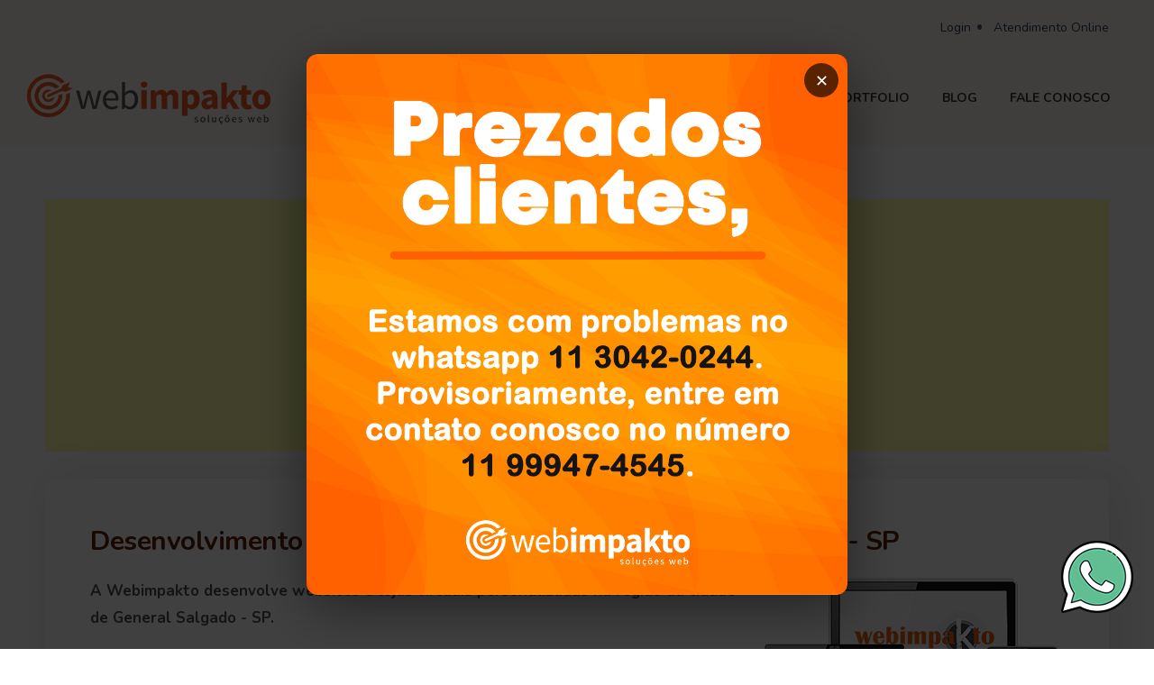

--- FILE ---
content_type: text/html; charset=utf-8
request_url: https://www.google.com/recaptcha/api2/aframe
body_size: 268
content:
<!DOCTYPE HTML><html><head><meta http-equiv="content-type" content="text/html; charset=UTF-8"></head><body><script nonce="d_15MCVzo6KmD98UEXN0fQ">/** Anti-fraud and anti-abuse applications only. See google.com/recaptcha */ try{var clients={'sodar':'https://pagead2.googlesyndication.com/pagead/sodar?'};window.addEventListener("message",function(a){try{if(a.source===window.parent){var b=JSON.parse(a.data);var c=clients[b['id']];if(c){var d=document.createElement('img');d.src=c+b['params']+'&rc='+(localStorage.getItem("rc::a")?sessionStorage.getItem("rc::b"):"");window.document.body.appendChild(d);sessionStorage.setItem("rc::e",parseInt(sessionStorage.getItem("rc::e")||0)+1);localStorage.setItem("rc::h",'1769197088151');}}}catch(b){}});window.parent.postMessage("_grecaptcha_ready", "*");}catch(b){}</script></body></html>

--- FILE ---
content_type: text/css
request_url: https://www.webimpakto.com.br/templates/webimpakto/css/theme.css
body_size: 108336
content:
@import 'https://fonts.googleapis.com/css?family=Nunito:400,700';
#sp-page-builder {
  position: relative;
}
#sp-page-builder .sp-pagebuilder-page-edit {
  position: absolute;
  font-size: 13px;
  line-height: 1;
  top: 15px;
  right: 15px;
  color: #fff;
  display: block;
  margin: 0;
  padding: 8px 10px;
  text-decoration: none;
  font-style: normal;
  background: rgba(0, 0, 0, 0.5);
  border: 1px solid rgba(255, 255, 255, 0.2);
  border-radius: 3px;
  -webkit-transition: background-color 0.3s, color 0.3s, border-color 0.3s;
  transition: background-color 0.3s, color 0.3s, border-color 0.3s;
  z-index: 9995;
}
#sp-page-builder .sp-pagebuilder-page-edit:active,
#sp-page-builder .sp-pagebuilder-page-edit:focus,
#sp-page-builder .sp-pagebuilder-page-edit:hover {
  color: #000;
  background: #fff;
  border-color: rgba(0, 0, 0, 0.2);
}
#sp-page-builder .page-content .sppb-section,
#sp-page-builder .sppb-section {
  z-index: 1;
  position: relative;
}
#sp-page-builder .page-content .sppb-section:first-child {
  margin-top: 0;
}
#sp-page-builder .sppb-section-title {
  margin-bottom: 50px;
  position: relative;
  z-index: 1;
}
#sp-page-builder .sppb-section-title .sppb-title-heading {
  margin-top: 0;
  font-size: 36px;
  line-height: 36px;
  margin-bottom: 15px;
  border: 0;
}
#sp-page-builder .sppb-section-title .sppb-title-subheading {
  font-size: 16px;
  margin-top: 0;
  margin-bottom: 0;
}
#sp-page-builder .sppb-section-title.sppb-text-center .sppb-title-subheading {
  display: inline-block;
  max-width: 80%;
}
.com-sppagebuilder.view-form.layout-edit.off-canvas-menu-init {
  position: inherit;
}
.sppb-addon-cta .sppb-cta-title {
  margin-top: 0;
  font-size: 36px;
  line-height: 36px;
  margin-bottom: 15px;
  border: 0;
}
.sppb-addon-cta .sppb-cta-subtitle {
  font-size: 24px;
  line-height: 24px;
  margin-top: 0;
  margin-bottom: 0;
}
.sppb-addon-cta .sppb-cta-text {
  margin-top: 15px;
  margin-bottom: 0;
}
@media screen and (min-width: 768px) {
  .sppb-addon-cta .sppb-row {
    display: table;
    height: 100%;
    width: 100%;
  }
  .sppb-addon-cta .sppb-row > div {
    display: table-cell;
    vertical-align: middle;
    float: none;
  }
}
@media all and (-ms-high-contrast: none), (-ms-high-contrast: active) {
  .sppb-carousel-inner > .sppb-item > a > img,
  .sppb-carousel-inner > .sppb-item > img,
  .sppb-img-responsive {
    width: 100%;
  }
  .sppb-testimonial-pro .sppb-img-responsive.sppb-avatar {
    width: auto !important;
  }
}
.sppb-addon-facebook-likebox * {
  max-width: 100% !important;
}
.sppb-gallery {
  list-style: none;
  padding: 0;
  margin: 0;
}
.sppb-gallery li {
  display: inline-block;
  float: left;
  padding: 0;
  -webkit-box-sizing: border-box;
  -moz-box-sizing: border-box;
  box-sizing: border-box;
}
.sppb-gallery li a {
  display: block;
}
.sppb-addon-persion .sppb-person-image,
.sppb-addon-person .sppb-person-image {
  margin-bottom: 20px;
}
.sppb-addon-persion .sppb-person-introtext,
.sppb-addon-persion .sppb-person-social-icons,
.sppb-addon-person .sppb-person-introtext,
.sppb-addon-person .sppb-person-social-icons {
  margin-top: 10px;
}
.sppb-addon-persion .sppb-person-information > span,
.sppb-addon-person .sppb-person-information > span {
  display: block;
}
.sppb-addon-persion .sppb-person-information > span.sppb-person-name,
.sppb-addon-person .sppb-person-information > span.sppb-person-name {
  font-size: 16px;
  font-weight: 700;
}
.sppb-addon-persion .sppb-person-information > span.sppb-person-designation,
.sppb-addon-persion .sppb-person-information > span.sppb-person-email,
.sppb-addon-person .sppb-person-information > span.sppb-person-designation,
.sppb-addon-person .sppb-person-information > span.sppb-person-email {
  margin-top: 5px;
  display: block;
  font-size: 14px;
  font-weight: 500;
  color: rgba(0, 0, 0, 0.4);
}
.sppb-addon-persion .sppb-person-social,
.sppb-addon-person .sppb-person-social {
  list-style: none;
  display: block;
  padding: 0;
  margin: 0 -5px;
}
.sppb-addon-persion .sppb-person-social > li,
.sppb-addon-person .sppb-person-social > li {
  display: inline-block;
  margin: 0 5px;
}
.sppb-addon-persion .sppb-person-social > li > a,
.sppb-addon-person .sppb-person-social > li > a {
  display: block;
  font-size: 14px;
  line-height: 14px;
  color: #999999;
}
.sppb-addon-persion .sppb-person-social > li > a:hover,
.sppb-addon-person .sppb-person-social > li > a:hover {
  color: #666666;
}
.sppb-pricing-box .sppb-pricing-header .sppb-pricing-title {
  margin-top: 0;
  padding: 0;
  font-size: 18px;
  margin: 0 0 20px;
}
.sppb-pricing-box .sppb-pricing-header > span.sppb-pricing-price {
  font-size: 24px;
  line-height: 24px;
}
.sppb-pricing-box .sppb-pricing-header > span.sppb-pricing-duration {
  font-size: 16px;
  line-height: 16px;
}
.sppb-pricing-box .sppb-pricing-features,
.sppb-pricing-box .sppb-pricing-price-container {
  margin: 0 0 20px;
}
.sppb-pricing-box .sppb-pricing-features > ul {
  list-style: none;
  padding: 0;
  margin: 0;
}
.sppb-pricing-box .sppb-pricing-features > ul > li {
  display: block;
  padding: 0;
}
.sppb-pricing-box .sppb-pricing-features > ul > li:last-child {
  margin-bottom: 0 !important;
}
.sppb-pricing-box .sppb-pricing-features > ul > li .fa-check {
  color: #03e16d;
}
.sppb-pricing-box .sppb-pricing-features > ul > li .fa-times {
  color: #d0021b;
}
.sppb-pricing-box .sppb-pricing-header > span.sppb-pricing-price {
  font-size: 24px;
  line-height: 1;
}
.sppb-pricing-box .sppb-pricing-header > span.sppb-pricing-duration {
  font-size: 16px;
  line-height: 1;
}
.sppb-pricing-box .sppb-pricing-header span.sppb-pricing-price-symbol {
  line-height: 1.3;
  vertical-align: super;
}
.sppb-pricing-box .sppb-pricing-price.after {
  margin-bottom: 30px;
  display: block;
}
.sppb-pricing-box .sppb-pricing-header > span.sppb-pricing-price {
  font-size: 24px;
  line-height: 1;
}
.sppb-pricing-box .sppb-pricing-header > span.sppb-pricing-duration {
  font-size: 16px;
  line-height: 1;
}
.sppb-pricing-box .sppb-pricing-header span.sppb-pricing-price-symbol {
  line-height: 1.3;
  vertical-align: super;
}
.sppb-addon-animated-number .sppb-addon-content {
  display: inline-block;
}
.sppb-addon-animated-number .sppb-addon-content .sppb-animated-number-title {
  margin-top: 10px;
}
.sppb-addon-animated-number.sppb-hasbg .sppb-addon-content {
  padding: 20px;
}
.sppb-pie-chart {
  position: relative;
  display: inline-block;
}
.sppb-pie-chart canvas {
  position: absolute;
  top: 0;
  left: 0;
}
.sppb-pie-chart .sppb-chart-percent {
  font-size: 24px;
}
.sppb-pie-chart .sppb-chart-icon,
.sppb-pie-chart .sppb-chart-percent {
  width: 100%;
  height: 100%;
  display: table;
}
.sppb-pie-chart .sppb-chart-icon span,
.sppb-pie-chart .sppb-chart-percent span {
  display: table-cell;
  vertical-align: middle;
}
.sppb-addon-single-image-container {
  display: inline-block;
  position: relative;
}
.sppb-addon-image-overlay {
  position: absolute;
  top: 0;
  left: 0;
  right: 0;
  bottom: 0;
  opacity: 0;
  -webkit-transition: opacity .4s;
  transition: opacity 0.4s;
}
.sppb-addon-single-image-container:hover .sppb-addon-image-overlay {
  opacity: 1;
}
.sppb-addon-image-overlay-icon {
  position: absolute;
  color: #fff;
  text-decoration: none;
  display: block;
  width: 36px;
  font-size: 28px;
  height: 36px;
  line-height: 36px;
  text-align: center;
  background: 0 0;
  top: 50%;
  left: 50%;
  margin-left: -18px;
  margin-top: -18px;
  background: rgba(0, 0, 0, 0.8);
  border-radius: 40px;
  -webkit-transition: background-color 0.3s;
  transition: background-color 0.3s;
  display: none;
}
.sppb-addon-image-overlay-icon:active,
.sppb-addon-image-overlay-icon:focus,
.sppb-addon-image-overlay-icon:hover {
  text-decoration: none;
  color: #fff;
  background: #000;
  outline: 0;
}
.sppb-addon-single-image-container:hover .sppb-addon-image-overlay-icon {
  display: block;
  -webkit-animation: zoomIn .2s;
  animation: zoomIn 0.2s;
}
.sppb-addon-image-content {
  position: relative;
}
.sppb-addon-image-content .sppb-image-holder {
  position: absolute;
  top: 0;
  width: 50%;
  height: 100%;
  background-position: 50%;
  background-size: cover;
}
.sppb-addon-image-content.aligment-left .sppb-image-holder {
  left: 0;
}
.sppb-addon-image-content.aligment-left .sppb-content-holder {
  padding: 120px 0 120px 50px;
}
.sppb-addon-image-content.aligment-right .sppb-image-holder {
  right: 0;
}
.sppb-addon-image-content.aligment-right .sppb-content-holder {
  padding: 120px 50px 120px 0;
}
@media (max-width: 768px) {
  .sppb-addon-image-content .sppb-image-holder {
    position: inherit;
    width: 100%!important;
    height: 300px;
  }
}
.sppb-addon-articles {
  margin-bottom: -30px;
}
.sppb-addon-articles .sppb-addon-article {
  margin-bottom: 30px;
}
.sppb-addon-articles .sppb-carousel .sppb-carousel-inner > .sppb-item {
  padding: 0;
}
.sppb-addon-articles .sppb-carousel .sppb-carousel-control {
  position: absolute;
  top: 50%;
  border: 1px solid #fff;
  color: #fff;
  border-radius: 100px;
  width: 36px;
  height: 36px;
  line-height: 34px;
  font-size: 18px;
  -webkit-transform: translateY(-50%);
  transform: translateY(-50%);
  -webkit-transition: .4s;
  transition: .4s;
  opacity: 0;
  text-align: center;
}
.sppb-addon-articles .sppb-carousel .sppb-carousel-control.left {
  left: 10px;
}
.sppb-addon-articles .sppb-carousel .sppb-carousel-control.right {
  right: 10px;
}
.sppb-addon-articles .sppb-carousel .sppb-carousel-control:hover {
  background-color: #333;
  border-color: #333333;
}
.sppb-addon-articles:hover .sppb-carousel-control {
  opacity: 1;
}
.sppb-addon-articles .sppb-article-meta {
  margin: -5px -5px 5px;
}
.sppb-addon-articles .sppb-article-meta > span {
  display: inline-block;
  margin: 5px;
  color: #888;
  font-size: 13px;
}
* {
  -webkit-box-sizing: border-box;
  -moz-box-sizing: border-box;
  box-sizing: border-box;
}
:after,
:before {
  -webkit-box-sizing: border-box;
  -moz-box-sizing: border-box;
  box-sizing: border-box;
}
button,
input,
select,
textarea {
  font-family: inherit;
  font-size: inherit;
  line-height: inherit;
}
img {
  vertical-align: middle;
}
.sppb-carousel-inner > .sppb-item > a > img,
.sppb-carousel-inner > .sppb-item > img,
.sppb-img-responsive {
  display: block;
  width: 100%\9;
  max-width: 100%;
  height: auto;
}
.sppb-img-rounded {
  border-radius: 6px;
}
.sppb-img-thumbnail {
  padding: 4px;
  line-height: 1.42857143;
  background-color: #fff;
  border: 1px solid #ddd;
  border-radius: 4px;
  -webkit-transition: all 0.2s ease-in-out;
  -o-transition: all 0.2s ease-in-out;
  transition: all 0.2s ease-in-out;
  display: inline-block;
  width: 100%\9;
  max-width: 100%;
  height: auto;
}
.sppb-img-circle {
  border-radius: 50%;
}
hr {
  margin-top: 20px;
  margin-bottom: 20px;
  border: 0;
  border-top: 1px solid #eeeeee;
}
.sppb-lead {
  margin-bottom: 20px;
  font-size: 16px;
  font-weight: 300;
  line-height: 1.4;
}
@media (min-width: 768px) {
  .sppb-lead {
    font-size: 21px;
  }
}
.sppb-text-left {
  text-align: left;
}
.sppb-text-right {
  text-align: right;
}
.sppb-text-center {
  text-align: center;
}
.sppb-text-center .sppb-img-responsive,
.sppb-text-left .sppb-img-responsive,
.sppb-text-right .sppb-img-responsive {
  display: inline-block;
}
.sppb-text-justify {
  text-align: justify;
}
.sppb-text-nowrap {
  white-space: nowrap;
}
.sppb-text-lowercase {
  text-transform: lowercase;
}
.sppb-text-uppercase {
  text-transform: uppercase;
}
.sppb-text-capitalize {
  text-transform: capitalize;
}
.sppb-text-muted {
  color: #777777;
}
.sppb-text-primary {
  color: #428bca;
}
a.sppb-text-primary:hover {
  color: #3071a9;
}
.sppb-text-success {
  color: #3c763d;
}
a.sppb-text-success:hover {
  color: #2b542c;
}
.sppb-text-info {
  color: #31708f;
}
a.sppb-text-info:hover {
  color: #245269;
}
.sppb-text-warning {
  color: #8a6d3b;
}
a.sppb-text-warning:hover {
  color: #66512c;
}
.sppb-text-danger {
  color: #a94442;
}
a.sppb-text-danger:hover {
  color: #843534;
}
.sppb-blockquote {
  position: relative;
  font-size: 18px;
  font-style: italic;
}
.sppb-blockquote ol:last-child,
.sppb-blockquote p:last-child,
.sppb-blockquote ul:last-child {
  margin-bottom: 0;
}
.sppb-blockquote .small,
.sppb-blockquote footer,
.sppb-blockquote small {
  font-style: normal;
  display: block;
  margin-top: 15px;
  font-size: 80%;
  line-height: 1.42857143;
  color: #989898;
}
.sppb-blockquote .small:before,
.sppb-blockquote footer:before,
.sppb-blockquote small:before {
  content: '\2014 \00A0';
}
.sppb-blockquote.pull-right {
  padding-right: 15px;
  padding-left: 0;
  border-right: 5px solid #eee;
  border-left: 0;
  text-align: right;
}
.sppb-blockquote.pull-right .small:before,
.sppb-blockquote.pull-right footer:before,
.sppb-blockquote.pull-right small:before {
  content: '';
}
.sppb-blockquote.pull-right .small:after,
.sppb-blockquote.pull-right footer:after,
.sppb-blockquote.pull-right small:after {
  content: '\00A0 \2014';
}
.sppb-blockquote:after {
  content: "";
}
.sppb-blockquote:before {
  content: "\f10d";
  font-family: FontAwesome;
  font-style: normal;
  font-size: 28px;
  line-height: 28px;
  color: rgba(152, 152, 152, 0.3);
  display: block;
  margin-bottom: 15px;
}
.sppb-address {
  margin-bottom: 20px;
  font-style: normal;
  line-height: 1.42857143;
}
.sppb-addon-blocknumber .sppb-blocknumber-number {
  display: inline-block;
  text-align: center;
}
.sppb-addon-blocknumber .sppb-media-body.sppb-text-center {
  margin-top: 15px;
}
.sppb-addon-blocknumber .sppb-media-body h1,
.sppb-addon-blocknumber .sppb-media-body h2,
.sppb-addon-blocknumber .sppb-media-body h3,
.sppb-addon-blocknumber .sppb-media-body h4,
.sppb-addon-blocknumber .sppb-media-body h5,
.sppb-addon-blocknumber .sppb-media-body h6 {
  margin-top: 0;
}
.sppb-dropcap .sppb-addon-content:first-letter {
  display: block;
  float: left;
  font-size: 50px;
  line-height: 40px;
  padding: 4px 8px 0 0;
}
.sppb-code,
.sppb-pre {
  font-family: Menlo, Monaco, Consolas, "Courier New", monospace;
}
.sppb-code {
  padding: 2px 4px;
  font-size: 90%;
  color: #c7254e;
  background-color: #f9f2f4;
  border-radius: 4px;
}
.sppb-pre {
  display: block;
  padding: 9.5px;
  margin: 0 0 10px;
  font-size: 13px;
  line-height: 1.42857143;
  word-break: break-all;
  word-wrap: break-word;
  color: #333;
  background-color: #f5f5f5;
  border: 1px solid #ccc;
  border-radius: 4px;
}
.sppb-pre .sppb-code {
  padding: 0;
  font-size: inherit;
  color: inherit;
  white-space: pre-wrap;
  background-color: transparent;
  border-radius: 0;
}
.pre-scrollable {
  max-height: 340px;
  overflow-y: scroll;
}
.sppb-container {
  margin-right: auto;
  margin-left: auto;
  padding-right: 15px;
  padding-left: 15px;
  width: 100%;
}
@media (min-width: 576px) {
  .sppb-container {
    max-width: 540px;
  }
}
@media (min-width: 768px) {
  .sppb-container {
    max-width: 720px;
  }
}
@media (min-width: 992px) {
  .sppb-container {
    max-width: 960px;
  }
}
@media (min-width: 1200px) {
  .sppb-container {
    max-width: 1140px;
  }
}
.sppb-container-fluid {
  margin-right: auto;
  margin-left: auto;
  padding-right: 15px;
  padding-left: 15px;
  width: 100%;
}
.sp-pagebuilder-row,
.sppb-row {
  display: -ms-flexbox;
  display: flex;
  -ms-flex-wrap: wrap;
  flex-wrap: wrap;
  margin-right: -15px;
  margin-left: -15px;
}
.sppb-no-gutter {
  margin-right: 0;
  margin-left: 0;
}
.sppb-no-gutter > .sppb-col,
.sppb-no-gutter > [class*=sppb-col-] {
  padding-right: 0;
  padding-left: 0;
}
.sppb-col,
.sppb-col-auto,
.sppb-col-lg,
.sppb-col-lg-1,
.sppb-col-lg-10,
.sppb-col-lg-11,
.sppb-col-lg-12,
.sppb-col-lg-2,
.sppb-col-lg-3,
.sppb-col-lg-4,
.sppb-col-lg-5,
.sppb-col-lg-6,
.sppb-col-lg-7,
.sppb-col-lg-8,
.sppb-col-lg-9,
.sppb-col-lg-auto,
.sppb-col-md,
.sppb-col-md-1,
.sppb-col-md-10,
.sppb-col-md-11,
.sppb-col-md-12,
.sppb-col-md-2,
.sppb-col-md-3,
.sppb-col-md-4,
.sppb-col-md-5,
.sppb-col-md-6,
.sppb-col-md-7,
.sppb-col-md-8,
.sppb-col-md-9,
.sppb-col-md-auto,
.sppb-col-sm,
.sppb-col-sm-1,
.sppb-col-sm-10,
.sppb-col-sm-11,
.sppb-col-sm-12,
.sppb-col-sm-2,
.sppb-col-sm-3,
.sppb-col-sm-4,
.sppb-col-sm-5,
.sppb-col-sm-6,
.sppb-col-sm-7,
.sppb-col-sm-8,
.sppb-col-sm-9,
.sppb-col-sm-auto,
.sppb-col-xl,
.sppb-col-xl-1,
.sppb-col-xl-10,
.sppb-col-xl-11,
.sppb-col-xl-12,
.sppb-col-xl-2,
.sppb-col-xl-3,
.sppb-col-xl-4,
.sppb-col-xl-5,
.sppb-col-xl-6,
.sppb-col-xl-7,
.sppb-col-xl-8,
.sppb-col-xl-9,
.sppb-col-xl-auto,
.sppb-col-xs-1,
.sppb-col-xs-10,
.sppb-col-xs-11,
.sppb-col-xs-12,
.sppb-col-xs-2,
.sppb-col-xs-3,
.sppb-col-xs-4,
.sppb-col-xs-5,
.sppb-col-xs-6,
.sppb-col-xs-7,
.sppb-col-xs-8,
.sppb-col-xs-9 {
  position: relative;
  width: 100%;
  min-height: 1px;
  padding-right: 15px;
  padding-left: 15px;
}
.sppb-col {
  -ms-flex-preferred-size: 0;
  flex-basis: 0;
  -ms-flex-positive: 1;
  flex-grow: 1;
  max-width: 100%;
}
.sppb-col-auto {
  -ms-flex: 0 0 auto;
  flex: 0 0 auto;
  width: auto;
  max-width: none;
}
.sppb-col-1 {
  -ms-flex: 0 0 8.333333%;
  flex: 0 0 8.333333%;
  max-width: 8.333333%;
}
.sppb-col-2 {
  -ms-flex: 0 0 16.666667%;
  flex: 0 0 16.666667%;
  max-width: 16.666667%;
}
.sppb-col-3 {
  -ms-flex: 0 0 25%;
  flex: 0 0 25%;
  max-width: 25%;
}
.sppb-col-4 {
  -ms-flex: 0 0 33.333333%;
  flex: 0 0 33.333333%;
  max-width: 33.333333%;
}
.sppb-col-5 {
  -ms-flex: 0 0 41.666667%;
  flex: 0 0 41.666667%;
  max-width: 41.666667%;
}
.sppb-col-6 {
  -ms-flex: 0 0 50%;
  flex: 0 0 50%;
  max-width: 50%;
}
.sppb-col-7 {
  -ms-flex: 0 0 58.333333%;
  flex: 0 0 58.333333%;
  max-width: 58.333333%;
}
.sppb-col-8 {
  -ms-flex: 0 0 66.666667%;
  flex: 0 0 66.666667%;
  max-width: 66.666667%;
}
.sppb-col-9 {
  -ms-flex: 0 0 75%;
  flex: 0 0 75%;
  max-width: 75%;
}
.sppb-col-10 {
  -ms-flex: 0 0 83.333333%;
  flex: 0 0 83.333333%;
  max-width: 83.333333%;
}
.sppb-col-11 {
  -ms-flex: 0 0 91.666667%;
  flex: 0 0 91.666667%;
  max-width: 91.666667%;
}
.sppb-col-12 {
  -ms-flex: 0 0 100%;
  flex: 0 0 100%;
  max-width: 100%;
}
.sppb-order-1 {
  -ms-flex-order: 1;
  order: 1;
}
.sppb-order-2 {
  -ms-flex-order: 2;
  order: 2;
}
.sppb-order-3 {
  -ms-flex-order: 3;
  order: 3;
}
.sppb-order-4 {
  -ms-flex-order: 4;
  order: 4;
}
.sppb-order-5 {
  -ms-flex-order: 5;
  order: 5;
}
.sppb-order-6 {
  -ms-flex-order: 6;
  order: 6;
}
.sppb-order-7 {
  -ms-flex-order: 7;
  order: 7;
}
.sppb-order-8 {
  -ms-flex-order: 8;
  order: 8;
}
.sppb-order-9 {
  -ms-flex-order: 9;
  order: 9;
}
.sppb-order-10 {
  -ms-flex-order: 10;
  order: 10;
}
.sppb-order-11 {
  -ms-flex-order: 11;
  order: 11;
}
.sppb-order-12 {
  -ms-flex-order: 12;
  order: 12;
}
@media (max-width: 767px) {
  .sppb-col-xs {
    -ms-flex-preferred-size: 0;
    flex-basis: 0;
    -ms-flex-positive: 1;
    flex-grow: 1;
    max-width: 100%;
  }
  .sppb-col-xs-auto {
    -ms-flex: 0 0 auto;
    flex: 0 0 auto;
    width: auto;
    max-width: none;
  }
  .sppb-col-xs-1 {
    -ms-flex: 0 0 8.333333%;
    flex: 0 0 8.333333%;
    max-width: 8.333333%;
  }
  .sppb-col-xs-2 {
    -ms-flex: 0 0 16.666667%;
    flex: 0 0 16.666667%;
    max-width: 16.666667%;
  }
  .sppb-col-xs-3 {
    -ms-flex: 0 0 25%;
    flex: 0 0 25%;
    max-width: 25%;
  }
  .sppb-col-xs-4 {
    -ms-flex: 0 0 33.333333%;
    flex: 0 0 33.333333%;
    max-width: 33.333333%;
  }
  .sppb-col-xs-5 {
    -ms-flex: 0 0 41.666667%;
    flex: 0 0 41.666667%;
    max-width: 41.666667%;
  }
  .sppb-col-xs-6 {
    -ms-flex: 0 0 50%;
    flex: 0 0 50%;
    max-width: 50%;
  }
  .sppb-col-xs-7 {
    -ms-flex: 0 0 58.333333%;
    flex: 0 0 58.333333%;
    max-width: 58.333333%;
  }
  .sppb-col-xs-8 {
    -ms-flex: 0 0 66.666667%;
    flex: 0 0 66.666667%;
    max-width: 66.666667%;
  }
  .sppb-col-xs-9 {
    -ms-flex: 0 0 75%;
    flex: 0 0 75%;
    max-width: 75%;
  }
  .sppb-col-xs-10 {
    -ms-flex: 0 0 83.333333%;
    flex: 0 0 83.333333%;
    max-width: 83.333333%;
  }
  .sppb-col-xs-11 {
    -ms-flex: 0 0 91.666667%;
    flex: 0 0 91.666667%;
    max-width: 91.666667%;
  }
  .sppb-col-xs-12 {
    -ms-flex: 0 0 100%;
    flex: 0 0 100%;
    max-width: 100%;
  }
  .sppb-order-xs-1 {
    -ms-flex-order: 1;
    order: 1;
  }
  .sppb-order-xs-2 {
    -ms-flex-order: 2;
    order: 2;
  }
  .sppb-order-xs-3 {
    -ms-flex-order: 3;
    order: 3;
  }
  .sppb-order-xs-4 {
    -ms-flex-order: 4;
    order: 4;
  }
  .sppb-order-xs-5 {
    -ms-flex-order: 5;
    order: 5;
  }
  .sppb-order-xs-6 {
    -ms-flex-order: 6;
    order: 6;
  }
  .sppb-order-xs-7 {
    -ms-flex-order: 7;
    order: 7;
  }
  .sppb-order-xs-8 {
    -ms-flex-order: 8;
    order: 8;
  }
  .sppb-order-xs-9 {
    -ms-flex-order: 9;
    order: 9;
  }
  .sppb-order-xs-10 {
    -ms-flex-order: 10;
    order: 10;
  }
  .sppb-order-xs-11 {
    -ms-flex-order: 11;
    order: 11;
  }
  .sppb-order-xs-12 {
    -ms-flex-order: 12;
    order: 12;
  }
}
@media (min-width: 768px) {
  .sppb-col-sm {
    -ms-flex-preferred-size: 0;
    flex-basis: 0;
    -ms-flex-positive: 1;
    flex-grow: 1;
    max-width: 100%;
  }
  .sppb-col-sm-auto {
    -ms-flex: 0 0 auto;
    flex: 0 0 auto;
    width: auto;
    max-width: none;
  }
  .sppb-col-sm-1 {
    -ms-flex: 0 0 8.333333%;
    flex: 0 0 8.333333%;
    max-width: 8.333333%;
  }
  .sppb-col-sm-2 {
    -ms-flex: 0 0 16.666667%;
    flex: 0 0 16.666667%;
    max-width: 16.666667%;
  }
  .sppb-col-sm-3 {
    -ms-flex: 0 0 25%;
    flex: 0 0 25%;
    max-width: 25%;
  }
  .sppb-col-sm-4 {
    -ms-flex: 0 0 33.333333%;
    flex: 0 0 33.333333%;
    max-width: 33.333333%;
  }
  .sppb-col-sm-5 {
    -ms-flex: 0 0 41.666667%;
    flex: 0 0 41.666667%;
    max-width: 41.666667%;
  }
  .sppb-col-sm-6 {
    -ms-flex: 0 0 50%;
    flex: 0 0 50%;
    max-width: 50%;
  }
  .sppb-col-sm-7 {
    -ms-flex: 0 0 58.333333%;
    flex: 0 0 58.333333%;
    max-width: 58.333333%;
  }
  .sppb-col-sm-8 {
    -ms-flex: 0 0 66.666667%;
    flex: 0 0 66.666667%;
    max-width: 66.666667%;
  }
  .sppb-col-sm-9 {
    -ms-flex: 0 0 75%;
    flex: 0 0 75%;
    max-width: 75%;
  }
  .sppb-col-sm-10 {
    -ms-flex: 0 0 83.333333%;
    flex: 0 0 83.333333%;
    max-width: 83.333333%;
  }
  .sppb-col-sm-11 {
    -ms-flex: 0 0 91.666667%;
    flex: 0 0 91.666667%;
    max-width: 91.666667%;
  }
  .sppb-col-sm-12 {
    -ms-flex: 0 0 100%;
    flex: 0 0 100%;
    max-width: 100%;
  }
  .sppb-order-sm-1 {
    -ms-flex-order: 1;
    order: 1;
  }
  .sppb-order-sm-2 {
    -ms-flex-order: 2;
    order: 2;
  }
  .sppb-order-sm-3 {
    -ms-flex-order: 3;
    order: 3;
  }
  .sppb-order-sm-4 {
    -ms-flex-order: 4;
    order: 4;
  }
  .sppb-order-sm-5 {
    -ms-flex-order: 5;
    order: 5;
  }
  .sppb-order-sm-6 {
    -ms-flex-order: 6;
    order: 6;
  }
  .sppb-order-sm-7 {
    -ms-flex-order: 7;
    order: 7;
  }
  .sppb-order-sm-8 {
    -ms-flex-order: 8;
    order: 8;
  }
  .sppb-order-sm-9 {
    -ms-flex-order: 9;
    order: 9;
  }
  .sppb-order-sm-10 {
    -ms-flex-order: 10;
    order: 10;
  }
  .sppb-order-sm-11 {
    -ms-flex-order: 11;
    order: 11;
  }
  .sppb-order-sm-12 {
    -ms-flex-order: 12;
    order: 12;
  }
}
@media (min-width: 992px) {
  .sppb-col-md {
    -ms-flex-preferred-size: 0;
    flex-basis: 0;
    -ms-flex-positive: 1;
    flex-grow: 1;
    max-width: 100%;
  }
  .sppb-col-md-auto {
    -ms-flex: 0 0 auto;
    flex: 0 0 auto;
    width: auto;
    max-width: none;
  }
  .sppb-col-md-1 {
    -ms-flex: 0 0 8.333333%;
    flex: 0 0 8.333333%;
    max-width: 8.333333%;
  }
  .sppb-col-md-2 {
    -ms-flex: 0 0 16.666667%;
    flex: 0 0 16.666667%;
    max-width: 16.666667%;
  }
  .sppb-col-md-3 {
    -ms-flex: 0 0 25%;
    flex: 0 0 25%;
    max-width: 25%;
  }
  .sppb-col-md-4 {
    -ms-flex: 0 0 33.333333%;
    flex: 0 0 33.333333%;
    max-width: 33.333333%;
  }
  .sppb-col-md-5 {
    -ms-flex: 0 0 41.666667%;
    flex: 0 0 41.666667%;
    max-width: 41.666667%;
  }
  .sppb-col-md-6 {
    -ms-flex: 0 0 50%;
    flex: 0 0 50%;
    max-width: 50%;
  }
  .sppb-col-md-7 {
    -ms-flex: 0 0 58.333333%;
    flex: 0 0 58.333333%;
    max-width: 58.333333%;
  }
  .sppb-col-md-8 {
    -ms-flex: 0 0 66.666667%;
    flex: 0 0 66.666667%;
    max-width: 66.666667%;
  }
  .sppb-col-md-9 {
    -ms-flex: 0 0 75%;
    flex: 0 0 75%;
    max-width: 75%;
  }
  .sppb-col-md-10 {
    -ms-flex: 0 0 83.333333%;
    flex: 0 0 83.333333%;
    max-width: 83.333333%;
  }
  .sppb-col-md-11 {
    -ms-flex: 0 0 91.666667%;
    flex: 0 0 91.666667%;
    max-width: 91.666667%;
  }
  .sppb-col-md-12 {
    -ms-flex: 0 0 100%;
    flex: 0 0 100%;
    max-width: 100%;
  }
  .sppb-order-md-1 {
    -ms-flex-order: 1;
    order: 1;
  }
  .sppb-order-md-2 {
    -ms-flex-order: 2;
    order: 2;
  }
  .sppb-order-md-3 {
    -ms-flex-order: 3;
    order: 3;
  }
  .sppb-order-md-4 {
    -ms-flex-order: 4;
    order: 4;
  }
  .sppb-order-md-5 {
    -ms-flex-order: 5;
    order: 5;
  }
  .sppb-order-md-6 {
    -ms-flex-order: 6;
    order: 6;
  }
  .sppb-order-md-7 {
    -ms-flex-order: 7;
    order: 7;
  }
  .sppb-order-md-8 {
    -ms-flex-order: 8;
    order: 8;
  }
  .sppb-order-md-9 {
    -ms-flex-order: 9;
    order: 9;
  }
  .sppb-order-md-10 {
    -ms-flex-order: 10;
    order: 10;
  }
  .sppb-order-md-11 {
    -ms-flex-order: 11;
    order: 11;
  }
  .sppb-order-md-12 {
    -ms-flex-order: 12;
    order: 12;
  }
}
@media (min-width: 1200px) {
  .sppb-col-lg {
    -ms-flex-preferred-size: 0;
    flex-basis: 0;
    -ms-flex-positive: 1;
    flex-grow: 1;
    max-width: 100%;
  }
  .sppb-col-lg-auto {
    -ms-flex: 0 0 auto;
    flex: 0 0 auto;
    width: auto;
    max-width: none;
  }
  .sppb-col-lg-1 {
    -ms-flex: 0 0 8.333333%;
    flex: 0 0 8.333333%;
    max-width: 8.333333%;
  }
  .sppb-col-lg-2 {
    -ms-flex: 0 0 16.666667%;
    flex: 0 0 16.666667%;
    max-width: 16.666667%;
  }
  .sppb-col-lg-3 {
    -ms-flex: 0 0 25%;
    flex: 0 0 25%;
    max-width: 25%;
  }
  .sppb-col-lg-4 {
    -ms-flex: 0 0 33.333333%;
    flex: 0 0 33.333333%;
    max-width: 33.333333%;
  }
  .sppb-col-lg-5 {
    -ms-flex: 0 0 41.666667%;
    flex: 0 0 41.666667%;
    max-width: 41.666667%;
  }
  .sppb-col-lg-6 {
    -ms-flex: 0 0 50%;
    flex: 0 0 50%;
    max-width: 50%;
  }
  .sppb-col-lg-7 {
    -ms-flex: 0 0 58.333333%;
    flex: 0 0 58.333333%;
    max-width: 58.333333%;
  }
  .sppb-col-lg-8 {
    -ms-flex: 0 0 66.666667%;
    flex: 0 0 66.666667%;
    max-width: 66.666667%;
  }
  .sppb-col-lg-9 {
    -ms-flex: 0 0 75%;
    flex: 0 0 75%;
    max-width: 75%;
  }
  .sppb-col-lg-10 {
    -ms-flex: 0 0 83.333333%;
    flex: 0 0 83.333333%;
    max-width: 83.333333%;
  }
  .sppb-col-lg-11 {
    -ms-flex: 0 0 91.666667%;
    flex: 0 0 91.666667%;
    max-width: 91.666667%;
  }
  .sppb-col-lg-12 {
    -ms-flex: 0 0 100%;
    flex: 0 0 100%;
    max-width: 100%;
  }
  .sppb-order-lg-1 {
    -ms-flex-order: 1;
    order: 1;
  }
  .sppb-order-lg-2 {
    -ms-flex-order: 2;
    order: 2;
  }
  .sppb-order-lg-3 {
    -ms-flex-order: 3;
    order: 3;
  }
  .sppb-order-lg-4 {
    -ms-flex-order: 4;
    order: 4;
  }
  .sppb-order-lg-5 {
    -ms-flex-order: 5;
    order: 5;
  }
  .sppb-order-lg-6 {
    -ms-flex-order: 6;
    order: 6;
  }
  .sppb-order-lg-7 {
    -ms-flex-order: 7;
    order: 7;
  }
  .sppb-order-lg-8 {
    -ms-flex-order: 8;
    order: 8;
  }
  .sppb-order-lg-9 {
    -ms-flex-order: 9;
    order: 9;
  }
  .sppb-order-lg-10 {
    -ms-flex-order: 10;
    order: 10;
  }
  .sppb-order-lg-11 {
    -ms-flex-order: 11;
    order: 11;
  }
  .sppb-order-lg-12 {
    -ms-flex-order: 12;
    order: 12;
  }
}
.sppb-column,
.sppb-column-addons {
  position: relative;
  z-index: 1;
  width: 100%;
}
.sppb-column {
  width: 100%;
  height: 100%;
  display: -ms-flexbox;
  display: flex;
  -ms-flex-wrap: wrap;
  flex-wrap: wrap;
}
.sppb-column.sppb-align-items-center {
  -ms-flex-align: center!important;
  align-items: center !important;
}
.sppb-column-overlay {
  position: absolute;
  top: 0;
  left: 0;
  right: 0;
  bottom: 0;
  z-index: 0;
}
.sppb-row-overlay {
  position: absolute;
  top: 0;
  left: 0;
  right: 0;
  bottom: 0;
}
.sppb-btn {
  display: inline-block;
  font-weight: 400;
  text-align: center;
  white-space: pre-line;
  vertical-align: middle;
  -webkit-user-select: none;
  -moz-user-select: none;
  -ms-user-select: none;
  user-select: none;
  border: 1px solid transparent;
  padding: 8px 12px;
  font-size: 16px;
  line-height: 1.25;
  border-radius: 4px;
  transition: all 0.15s ease-in-out;
}
.sppb-btn.sppb-btn-3d {
  border-bottom-width: 3px;
  padding-top: 7px;
  padding-bottom: 7px;
}
.sppb-btn:focus,
.sppb-btn:hover {
  text-decoration: none;
}
.sppb-btn.focus,
.sppb-btn:focus {
  outline: 0;
  box-shadow: 0 0 0 3px rgba(0, 123, 255, 0.25);
}
.sppb-btn.disabled,
.sppb-btn:disabled {
  opacity: 0.65;
}
.sppb-btn.active,
.sppb-btn:active {
  background-image: none;
}
a.sppb-btn.disabled,
fieldset[disabled] a.sppb-btn {
  pointer-events: none;
}
.sppb-btn-default {
  color: #010101;
  background-color: #eff1f4;
  border-color: #eff1f4;
}
.sppb-btn-default.sppb-btn-3d {
  border-bottom-color: #d7dadd;
}
.sppb-btn-default.sppb-btn-gradient {
  background-image: linear-gradient(-180deg, #eff1f2 0, #c2c3c3 100%);
  color: #6a6a6a;
  border: none;
}
.sppb-btn-default:hover {
  color: #010101;
  background-color: #d7dadd;
  border-color: #d7dadd;
}
.sppb-btn-default.focus,
.sppb-btn-default:focus {
  color: #010101;
  box-shadow: 0 0 0 3px rgba(239, 241, 244, 0.8);
}
.sppb-btn-default.disabled,
.sppb-btn-default:disabled {
  background-color: #eff1f4;
  border-color: #eff1f4;
  color: #010101;
}
.show > .sppb-btn-default.dropdown-toggle,
.sppb-btn-default.active,
.sppb-btn-default:active {
  background-color: #d7dadd;
  background-image: none;
  border-color: #d7dadd;
}
.sppb-btn-default.sppb-btn-outline {
  color: #d7dadd;
  background-color: transparent;
}
.sppb-btn-default.sppb-btn-outline:hover {
  color: #010101;
  background-color: #eff1f4;
  border-color: #eff1f4;
}
.sppb-btn-default.sppb-btn-outline.focus:hover,
.sppb-btn-default.sppb-btn-outline:focus:hover {
  color: #010101;
  background-color: #eff1f4;
  border-color: #eff1f4;
}
.sppb-btn-default.sppb-btn-outline.focus,
.sppb-btn-default.sppb-btn-outline:focus {
  color: #d7dadd;
  background: 0 0;
}
.sppb-btn-default.sppb-btn-outline.disabled,
.sppb-btn-default.sppb-btn-outline:disabled {
  color: #010101;
  background-color: transparent;
  border-color: #eff1f4;
}
.show > .sppb-btn-default.sppb-btn-outline.dropdown-toggle,
.sppb-btn-default.sppb-btn-outline.active,
.sppb-btn-default.sppb-btn-outline:active {
  color: #010101;
  background-color: #eff1f4;
  border-color: #eff1f4;
}
.sppb-btn-primary {
  color: #fff;
  background-color: #3071ff;
  border-color: #3071ff;
}
.sppb-btn-primary.sppb-btn-3d {
  border-bottom-color: #1e58d6;
}
.sppb-btn-primary.sppb-btn-gradient {
  background-image: linear-gradient(0deg, #2858c2 0, #5186f9 100%);
  border: none;
}
.sppb-btn-primary:hover {
  color: #fff;
  background-color: #1e58d6;
  border-color: #1e58d6;
}
.sppb-btn-primary.sppb-btn-gradient:hover {
  background-image: -webkit-linear-gradient(-180deg, #004cf4 0, #2567f5 100%);
  background-image: linear-gradient(-180deg, #004cf4 0, #2567f5 100%);
  border: none;
}
.sppb-btn-primary.focus,
.sppb-btn-primary:focus {
  color: #fff;
  box-shadow: 0 0 0 3px rgba(48, 113, 255, 0.5);
}
.sppb-btn-primary.disabled,
.sppb-btn-primary:disabled {
  background-color: #3071ff;
  border-color: #3071ff;
  color: #ffffff;
}
.show > .sppb-btn-primary.dropdown-toggle,
.sppb-btn-primary.active,
.sppb-btn-primary:active {
  background-color: #1e58d6;
  background-image: none;
  border-color: #1e58d6;
}
.sppb-btn-primary.sppb-btn-outline {
  color: #3071ff;
  background-color: transparent;
}
.sppb-btn-primary.sppb-btn-outline:hover {
  color: #fff;
  background-color: #3071ff;
  border-color: #3071ff;
}
.sppb-btn-primary.sppb-btn-outline.focus:hover,
.sppb-btn-primary.sppb-btn-outline:focus:hover {
  color: #fff;
  background-color: #3071ff;
  border-color: #3071ff;
}
.sppb-btn-primary.sppb-btn-outline.focus,
.sppb-btn-primary.sppb-btn-outline:focus {
  color: #3071ff;
  background: 0 0;
}
.sppb-btn-primary.sppb-btn-outline.disabled,
.sppb-btn-primary.sppb-btn-outline:disabled {
  color: #3071ff;
  background-color: transparent;
  border-color: #3071ff;
}
.show > .sppb-btn-primary.sppb-btn-outline.dropdown-toggle,
.sppb-btn-primary.sppb-btn-outline.active,
.sppb-btn-primary.sppb-btn-outline:active {
  color: #fff;
  background-color: #3071ff;
  border-color: #3071ff;
}
.sppb-btn-secondary {
  color: #fff;
  background-color: #98a7b5;
  border-color: #98a7b5;
}
.sppb-btn-secondary.sppb-btn-3d {
  border-bottom-color: #7a8793;
}
.sppb-btn-secondary.sppb-btn-gradient {
  background-image: linear-gradient(0deg, #6a757f 0, #a7b8c7 100%);
  border: none;
}
.sppb-btn-secondary:hover {
  color: #fff;
  background-color: #7a8793;
  border-color: #7a8793;
}
.sppb-btn-secondary.focus,
.sppb-btn-secondary:focus {
  color: #fff;
  box-shadow: 0 0 0 3px rgba(152, 167, 181, 0.5);
}
.sppb-btn-secondary.disabled,
.sppb-btn-secondary:disabled {
  background-color: #98a7b5;
  border-color: #98a7b5;
  color: #ffffff;
}
.show > .sppb-btn-secondary.dropdown-toggle,
.sppb-btn-secondary.active,
.sppb-btn-secondary:active {
  background-color: #7a8793;
  background-image: none;
  border-color: #7a8793;
}
.sppb-btn-secondary.sppb-btn-outline {
  color: #98a7b5;
  background-color: transparent;
}
.sppb-btn-secondary.sppb-btn-outline:hover {
  color: #fff;
  background-color: #98a7b5;
  border-color: #98a7b5;
}
.sppb-btn-secondary.sppb-btn-outline.focus:hover,
.sppb-btn-secondary.sppb-btn-outline:focus:hover {
  color: #fff;
  background-color: #98a7b5;
  border-color: #98a7b5;
}
.sppb-btn-secondary.sppb-btn-outline.focus,
.sppb-btn-secondary.sppb-btn-outline:focus {
  color: #98a7b5;
  background: 0 0;
}
.sppb-btn-secondary.sppb-btn-outline.disabled,
.sppb-btn-secondary.sppb-btn-outline:disabled {
  color: #98a7b5;
  background-color: transparent;
  border-color: #98a7b5;
}
.show > .sppb-btn-secondary.sppb-btn-outline.dropdown-toggle,
.sppb-btn-secondary.sppb-btn-outline.active,
.sppb-btn-secondary.sppb-btn-outline:active {
  color: #fff;
  background-color: #98a7b5;
  border-color: #98a7b5;
}
.sppb-btn-success {
  color: #fff;
  background-color: #23cf5f;
  border-color: #23cf5f;
}
.sppb-btn-success.sppb-btn-3d {
  border-bottom-color: #1fae51;
}
.sppb-btn-success.sppb-btn-gradient {
  background-image: linear-gradient(-180deg, #27da65 0, #1d9d4a 100%);
  border: none;
}
.sppb-btn-success:hover {
  color: #fff;
  background-color: #1fae51;
  border-color: #1fae51;
}
.sppb-btn-success.focus,
.sppb-btn-success:focus {
  color: #fff;
  box-shadow: 0 0 0 3px rgba(35, 207, 97, 0.5);
}
.sppb-btn-success.disabled,
.sppb-btn-success:disabled {
  background-color: #23cf5f;
  border-color: #23cf5f;
  color: #ffffff;
}
.show > .sppb-btn-success.dropdown-toggle,
.sppb-btn-success.active,
.sppb-btn-success:active {
  background-color: #1fae51;
  background-image: none;
  border-color: #1fae51;
}
.sppb-btn-success.sppb-btn-outline {
  color: #23cf5f;
  background-color: transparent;
}
.sppb-btn-success.sppb-btn-outline:hover {
  color: #fff;
  background-color: #23cf5f;
  border-color: #23cf5f;
}
.sppb-btn-success.sppb-btn-outline.focus:hover,
.sppb-btn-success.sppb-btn-outline:focus:hover {
  color: #fff;
  background-color: #23cf5f;
  border-color: #23cf5f;
}
.sppb-btn-success.sppb-btn-outline.focus,
.sppb-btn-success.sppb-btn-outline:focus {
  color: #23cf5f;
  background: 0 0;
}
.sppb-btn-success.sppb-btn-outline.disabled,
.sppb-btn-success.sppb-btn-outline:disabled {
  color: #23cf5f;
  background-color: transparent;
  border-color: #23cf5f;
}
.show > .sppb-btn-success.sppb-btn-outline.dropdown-toggle,
.sppb-btn-success.sppb-btn-outline.active,
.sppb-btn-success.sppb-btn-outline:active {
  color: #fff;
  background-color: #23cf5f;
  border-color: #23cf5f;
}
.sppb-btn-info {
  color: #fff;
  background-color: #0ac9c9;
  border-color: #0ac9c9;
}
.sppb-btn-info.sppb-btn-3d {
  border-bottom-color: #09aeae;
}
.sppb-btn-info.sppb-btn-gradient {
  background-image: linear-gradient(-180deg, #0ddada 0, #0aa9a9 100%);
  border: none;
}
.sppb-btn-info:hover {
  color: #fff;
  background-color: #09aeae;
  border-color: #09aeae;
}
.sppb-btn-info.focus,
.sppb-btn-info:focus {
  color: #fff;
  box-shadow: 0 0 0 3px rgba(10, 201, 201, 0.5);
}
.sppb-btn-info.disabled,
.sppb-btn-info:disabled {
  background-color: #0ac9c9;
  border-color: #0ac9c9;
  color: #ffffff;
}
.show > .sppb-btn-info.dropdown-toggle,
.sppb-btn-info.active,
.sppb-btn-info:active {
  background-color: #09aeae;
  background-image: none;
  border-color: #09aeae;
}
.sppb-btn-info.sppb-btn-outline {
  color: #0ac9c9;
  background-color: transparent;
}
.sppb-btn-info.sppb-btn-outline:hover {
  color: #fff;
  background-color: #0ac9c9;
  border-color: #0ac9c9;
}
.sppb-btn-info.sppb-btn-outline.focus:hover,
.sppb-btn-info.sppb-btn-outline:focus:hover {
  color: #fff;
  background-color: #0ac9c9;
  border-color: #0ac9c9;
}
.sppb-btn-info.sppb-btn-outline.focus,
.sppb-btn-info.sppb-btn-outline:focus {
  color: #0ac9c9;
  background: 0 0;
}
.sppb-btn-info.sppb-btn-outline.disabled,
.sppb-btn-info.sppb-btn-outline:disabled {
  color: #0ac9c9;
  background-color: transparent;
  border-color: #0ac9c9;
}
.show > .sppb-btn-info.sppb-btn-outline.dropdown-toggle,
.sppb-btn-info.sppb-btn-outline.active,
.sppb-btn-info.sppb-btn-outline:active {
  color: #fff;
  background-color: #0ac9c9;
  border-color: #0ac9c9;
}
.sppb-btn-warning {
  color: #fff;
  background-color: #ffd012;
  border-color: #ffd012;
}
.sppb-btn-warning.sppb-btn-3d {
  border-bottom-color: #e6bc15;
}
.sppb-btn-warning.sppb-btn-gradient {
  background-image: linear-gradient(0deg, #f29412 0, #ffd012 100%);
  border: none;
}
.sppb-btn-warning:hover {
  color: #fff;
  background-color: #e6bc15;
  border-color: #e6bc15;
}
.sppb-btn-warning.focus,
.sppb-btn-warning:focus {
  color: #fff;
  box-shadow: 0 0 0 3px rgba(255, 208, 18, 0.5);
}
.sppb-btn-warning.disabled,
.sppb-btn-warning:disabled {
  background-color: #ffd012;
  border-color: #ffd012;
  color: #ffffff;
}
.show > .sppb-btn-warning.dropdown-toggle,
.sppb-btn-warning.active,
.sppb-btn-warning:active {
  background-color: #e6bc15;
  background-image: none;
  border-color: #e6bc15;
}
.sppb-btn-warning.sppb-btn-outline {
  color: #ffd012;
  background-color: transparent;
}
.sppb-btn-warning.sppb-btn-outline:hover {
  color: #fff;
  background-color: #ffd012;
  border-color: #ffd012;
}
.sppb-btn-warning.sppb-btn-outline.focus:hover,
.sppb-btn-warning.sppb-btn-outline:focus:hover {
  color: #fff;
  background-color: #ffd012;
  border-color: #ffd012;
}
.sppb-btn-warning.sppb-btn-outline.focus,
.sppb-btn-warning.sppb-btn-outline:focus {
  color: #ffd012;
  background: 0 0;
}
.sppb-btn-warning.sppb-btn-outline.disabled,
.sppb-btn-warning.sppb-btn-outline:disabled {
  color: #ffd012;
  background-color: transparent;
  border-color: #ffd012;
}
.show > .sppb-btn-warning.sppb-btn-outline.dropdown-toggle,
.sppb-btn-warning.sppb-btn-outline.active,
.sppb-btn-warning.sppb-btn-outline:active {
  color: #fff;
  background-color: #ffd012;
  border-color: #ffd012;
}
.sppb-btn-danger {
  color: #fff;
  background-color: #ff2b02;
  border-color: #ff2b02;
}
.sppb-btn-danger.sppb-btn-3d {
  border-bottom-color: #d72503;
}
.sppb-btn-danger.sppb-btn-gradient {
  background-image: linear-gradient(-180deg, #ff5a3b 0, #db2300 100%);
  border: none;
}
.sppb-btn-danger:hover {
  color: #fff;
  background-color: #d72503;
  border-color: #d72503;
}
.sppb-btn-danger.focus,
.sppb-btn-danger:focus {
  color: #fff;
  box-shadow: 0 0 0 3px rgba(255, 43, 2, 0.5);
}
.sppb-btn-danger.disabled,
.sppb-btn-danger:disabled {
  background-color: #ff2b02;
  border-color: #ff2b02;
  color: #ffffff;
}
.show > .sppb-btn-danger.dropdown-toggle,
.sppb-btn-danger.active,
.sppb-btn-danger:active {
  background-color: #d72503;
  background-image: none;
  border-color: #d72503;
}
.sppb-btn-danger.sppb-btn-outline {
  color: #ff2b02;
  background-color: transparent;
}
.sppb-btn-danger.sppb-btn-outline:hover {
  color: #fff;
  background-color: #ff2b02;
  border-color: #ff2b02;
}
.sppb-btn-danger.sppb-btn-outline.focus:hover,
.sppb-btn-danger.sppb-btn-outline:focus:hover {
  color: #fff;
  background-color: #ff2b02;
  border-color: #ff2b02;
}
.sppb-btn-danger.sppb-btn-outline.focus,
.sppb-btn-danger.sppb-btn-outline:focus {
  color: #ff2b02;
  background: 0 0;
}
.sppb-btn-danger.sppb-btn-outline.disabled,
.sppb-btn-danger.sppb-btn-outline:disabled {
  color: #ff2b02;
  background-color: transparent;
  border-color: #ff2b02;
}
.show > .sppb-btn-danger.sppb-btn-outline.dropdown-toggle,
.sppb-btn-danger.sppb-btn-outline.active,
.sppb-btn-danger.sppb-btn-outline:active {
  color: #fff;
  background-color: #ff2b02;
  border-color: #ff2b02;
}
.sppb-btn-dark {
  color: #fff;
  background-color: #343a40;
  border-color: #343a40;
}
.sppb-btn-dark.sppb-btn-3d {
  border-bottom-color: #23272b;
}
.sppb-btn-dark.sppb-btn-gradient {
  background-image: linear-gradient(0deg, #202428 0, #6e7a86 100%);
  border: none;
}
.sppb-btn-dark:hover {
  color: #fff;
  background-color: #23272b;
  border-color: #1d2124;
}
.sppb-btn-dark.focus,
.sppb-btn-dark:focus {
  box-shadow: 0 0 0 3px rgba(52, 58, 64, 0.5);
}
.sppb-btn-dark.disabled,
.sppb-btn-dark:disabled {
  background-color: #343a40;
  border-color: #343a40;
}
.show > .sppb-btn-dark.dropdown-toggle,
.sppb-btn-dark.active,
.sppb-btn-dark:active {
  background-color: #23272b;
  background-image: none;
  border-color: #1d2124;
}
.sppb-btn-dark.sppb-btn-outline {
  color: #343a40;
  background-color: transparent;
}
.sppb-btn-dark.sppb-btn-outline:hover {
  color: #fff;
  background-color: #343a40;
  border-color: #343a40;
}
.sppb-btn-dark.sppb-btn-outline.focus:hover,
.sppb-btn-dark.sppb-btn-outline:focus:hover {
  color: #fff;
  background-color: #343a40;
  border-color: #343a40;
}
.sppb-btn-dark.sppb-btn-outline.focus,
.sppb-btn-dark.sppb-btn-outline:focus {
  color: #343a40;
  background: 0 0;
}
.sppb-btn-dark.sppb-btn-outline.disabled,
.sppb-btn-dark.sppb-btn-outline:disabled {
  color: #343a40;
  background-color: transparent;
  border-color: #343a40;
}
.show > .sppb-btn-dark.sppb-btn-outline.dropdown-toggle,
.sppb-btn-dark.sppb-btn-outline.active,
.sppb-btn-dark.sppb-btn-outline:active {
  color: #fff;
  background-color: #343a40;
  border-color: #343a40;
}
.sppb-btn-link {
  font-weight: 400;
  color: #3071ff;
  border-radius: 0;
}
.sppb-btn-link,
.sppb-btn-link.active,
.sppb-btn-link:active,
.sppb-btn-link:disabled {
  background-color: transparent;
}
.sppb-btn-link,
.sppb-btn-link:active,
.sppb-btn-link:focus {
  border-color: transparent;
  box-shadow: none;
}
.sppb-btn-link:hover {
  border-color: transparent;
}
.sppb-btn-link:focus,
.sppb-btn-link:hover {
  color: #0056b3;
  text-decoration: underline;
  background-color: transparent;
}
.sppb-btn-link:disabled {
  color: #868e96;
}
.sppb-btn-link:disabled:focus,
.sppb-btn-link:disabled:hover {
  text-decoration: none;
}
.sppb-btn-xlg {
  padding: 20px 50px;
  font-size: 22px;
  line-height: 1.6;
  border-radius: 6px;
}
.sppb-btn-xlg.sppb-btn.sppb-btn-3d {
  border-bottom-width: 7px;
  padding-top: 17px;
  padding-bottom: 17px;
}
.sppb-btn-lg {
  padding: 8px 16px;
  font-size: 20px;
  line-height: 1.5;
  border-radius: 5px;
}
.sppb-btn-lg.sppb-btn.sppb-btn-3d {
  border-bottom-width: 5px;
  padding-top: 6px;
  padding-bottom: 6px;
}
.sppb-btn-sm {
  padding: 4px 8px;
  font-size: 14px;
  line-height: 1.5;
  border-radius: 3px;
}
.sppb-btn-sm.sppb-btn.sppb-btn-3d {
  padding-top: 3px;
  padding-bottom: 3px;
}
.sppb-btn-xs {
  padding: 2px 5px;
  font-size: 12px;
  line-height: 1.5;
  border-radius: 2px;
}
.sppb-btn-xs.sppb-btn.sppb-btn-3d {
  border-bottom-width: 2px;
  padding-top: 1.5px;
  padding-bottom: 1.5px;
}
.sppb-btn-block {
  display: block;
  width: 100%;
}
.sppb-btn-block + .sppb-btn-block {
  margin-top: 5px;
}
input[type=button].sppb-btn-block,
input[type=reset].sppb-btn-block,
input[type=submit].sppb-btn-block {
  width: 100%;
}
.sppb-btn-round {
  border-radius: 100px;
}
.sppb-btn-square {
  border-radius: 0;
}
.sppb-fade {
  opacity: 0;
  -webkit-transition: opacity .15s linear;
  transition: opacity 0.15s linear;
}
.sppb-fade.in {
  opacity: 1;
}
.sppb-collapse {
  display: none;
}
.sppb-collapse.in {
  display: block;
}
tr.sppb-collapse.in {
  display: table-row;
}
tbody.sppb-collapse.in {
  display: table-row-group;
}
.sppb-collapsing {
  position: relative;
  height: 0;
  overflow: hidden;
  -webkit-transition: height .35s ease;
  transition: height 0.35s ease;
}
.sppb-label {
  display: inline;
  padding: .2em .6em .3em;
  font-size: 75%;
  font-weight: 700;
  line-height: 1;
  color: #fff;
  text-align: center;
  white-space: nowrap;
  vertical-align: baseline;
  border-radius: 0.25em;
}
a.sppb-label:focus,
a.sppb-label:hover {
  color: #fff;
  text-decoration: none;
  cursor: pointer;
}
.sppb-label:empty {
  display: none;
}
.sppb-btn .sppb-label {
  position: relative;
  top: -1px;
}
.sppb-label-default {
  background-color: #777777;
}
.sppb-label-default[href]:focus,
.sppb-label-default[href]:hover {
  background-color: #5e5e5e;
}
.sppb-label-primary {
  background-color: #428bca;
}
.sppb-label-primary[href]:focus,
.sppb-label-primary[href]:hover {
  background-color: #3071a9;
}
.sppb-label-success {
  background-color: #5cb85c;
}
.sppb-label-success[href]:focus,
.sppb-label-success[href]:hover {
  background-color: #449d44;
}
.sppb-label-info {
  background-color: #5bc0de;
}
.sppb-label-info[href]:focus,
.sppb-label-info[href]:hover {
  background-color: #31b0d5;
}
.sppb-label-warning {
  background-color: #f0ad4e;
}
.sppb-label-warning[href]:focus,
.sppb-label-warning[href]:hover {
  background-color: #ec971f;
}
.sppb-label-danger {
  background-color: #d9534f;
}
.sppb-label-danger[href]:focus,
.sppb-label-danger[href]:hover {
  background-color: #c9302c;
}
.sppb-thumbnail {
  display: block;
  padding: 4px;
  margin-bottom: 20px;
  line-height: 1.42857143;
  background-color: #fff;
  border: 1px solid #ddd;
  border-radius: 4px;
  -webkit-transition: all 0.2s ease-in-out;
  -o-transition: all 0.2s ease-in-out;
  transition: all 0.2s ease-in-out;
}
.sppb-thumbnail a > img,
.sppb-thumbnail > img {
  margin-left: auto;
  margin-right: auto;
}
a.sppb-thumbnail.active,
a.sppb-thumbnail:focus,
a.sppb-thumbnail:hover {
  border-color: #428bca;
}
.sppb-thumbnail .sppb-caption {
  padding: 9px;
  color: #333333;
}
.sppb-alert {
  padding: 12px 20px;
  border: 1px solid transparent;
  border-radius: 4px;
}
.sppb-alert h4 {
  margin-top: 0;
  color: inherit;
}
.sppb-alert hr {
  border-bottom: 0;
}
.sppb-alert .sppb-alert-link {
  font-weight: 700;
}
.sppb-alert-dismissable,
.sppb-alert-dismissible {
  padding-right: 35px;
}
.sppb-alert .sppb-close {
  color: inherit;
}
.sppb-alert-primary {
  background: rgba(48, 113, 255, 0.1);
  color: #3071ff;
}
.sppb-alert-primary hr {
  border-top-color: rgba(48, 113, 255, 0.4);
}
.sppb-alert-primary .alert-link,
.sppb-alert-primary .alert-link:active,
.sppb-alert-primary .alert-link:focus,
.sppb-alert-primary .alert-link:hover,
.sppb-alert-primary a,
.sppb-alert-primary a:active,
.sppb-alert-primary a:focus,
.sppb-alert-primary a:hover {
  color: #3071ff;
  font-weight: 700;
}
.sppb-alert-primary .alert-link:hover,
.sppb-alert-primary a:hover {
  text-decoration: underline;
}
.sppb-alert-light {
  background: #f5f5f5;
  color: #848e97;
}
.sppb-alert-light hr {
  border-top-color: #e5e5e5;
}
.sppb-alert-light .alert-link,
.sppb-alert-light .alert-link:active,
.sppb-alert-light .alert-link:focus,
.sppb-alert-light .alert-link:hover,
.sppb-alert-light a,
.sppb-alert-light a:active,
.sppb-alert-light a:focus,
.sppb-alert-light a:hover {
  font-weight: 700;
}
.sppb-alert-light .alert-link:hover,
.sppb-alert-light a:hover {
  text-decoration: underline;
}
.sppb-alert-dark {
  background: #333a41;
  color: #ffffff;
}
.sppb-alert-dark hr {
  border-top-color: #3e464e;
}
.sppb-alert-dark .alert-link,
.sppb-alert-dark .alert-link:active,
.sppb-alert-dark .alert-link:focus,
.sppb-alert-dark .alert-link:hover,
.sppb-alert-dark a,
.sppb-alert-dark a:active,
.sppb-alert-dark a:focus,
.sppb-alert-dark a:hover {
  font-weight: 700;
}
.sppb-alert-dark .alert-link:hover,
.sppb-alert-dark a:hover {
  text-decoration: underline;
}
.sppb-alert-success {
  background: rgba(35, 207, 95, 0.1);
  color: #23cf5f;
}
.sppb-alert-success hr {
  border-top-color: rgba(35, 207, 95, 0.4);
}
.sppb-alert-success .alert-link,
.sppb-alert-success .alert-link:active,
.sppb-alert-success .alert-link:focus,
.sppb-alert-success .alert-link:hover,
.sppb-alert-success a,
.sppb-alert-success a:active,
.sppb-alert-success a:focus,
.sppb-alert-success a:hover {
  color: #23cf5f;
  font-weight: 700;
}
.sppb-alert-success .alert-link:hover,
.sppb-alert-success a:hover {
  text-decoration: underline;
}
.sppb-alert-info {
  background: rgba(10, 201, 201, 0.1);
  color: #0ac9c9;
}
.sppb-alert-info hr {
  border-top-color: rgba(10, 201, 201, 0.4);
}
.sppb-alert-info .alert-link,
.sppb-alert-info .alert-link:active,
.sppb-alert-info .alert-link:focus,
.sppb-alert-info .alert-link:hover,
.sppb-alert-info a,
.sppb-alert-info a:active,
.sppb-alert-info a:focus,
.sppb-alert-info a:hover {
  color: #0ac9c9;
  font-weight: 700;
}
.sppb-alert-info .alert-link:hover,
.sppb-alert-info a:hover {
  text-decoration: underline;
}
.sppb-alert-warning {
  background: rgba(255, 208, 18, 0.1);
  color: #f5a623;
}
.sppb-alert-warning hr {
  border-top-color: rgba(255, 208, 18, 0.4);
}
.sppb-alert-warning .alert-link,
.sppb-alert-warning .alert-link:active,
.sppb-alert-warning .alert-link:focus,
.sppb-alert-warning .alert-link:hover,
.sppb-alert-warning a,
.sppb-alert-warning a:active,
.sppb-alert-warning a:focus,
.sppb-alert-warning a:hover {
  color: #f5a623;
  font-weight: 700;
}
.sppb-alert-warning .alert-link:hover,
.sppb-alert-warning a:hover {
  text-decoration: underline;
}
.sppb-alert-danger {
  background: rgba(255, 43, 2, 0.1);
  color: #ff2b02;
}
.sppb-alert-danger hr {
  border-top-color: rgba(255, 43, 2, 0.4);
}
.sppb-alert-danger .alert-link,
.sppb-alert-danger .alert-link:active,
.sppb-alert-danger .alert-link:focus,
.sppb-alert-danger .alert-link:hover,
.sppb-alert-danger a,
.sppb-alert-danger a:active,
.sppb-alert-danger a:focus,
.sppb-alert-danger a:hover {
  color: #ff2b02;
  font-weight: 700;
}
.sppb-alert-danger .alert-link:hover,
.sppb-alert-danger a:hover {
  text-decoration: underline;
}
@-webkit-keyframes progress-bar-stripes {
  from {
    background-position: 40px 0;
  }
  to {
    background-position: 0 0;
  }
}
@keyframes progress-bar-stripes {
  from {
    background-position: 40px 0;
  }
  to {
    background-position: 0 0;
  }
}
.sppb-progress {
  overflow: hidden;
  height: 24px;
  margin-bottom: 20px;
  background-color: #f5f5f5;
  border-radius: 4px;
}
.sppb-progress-label {
  display: block;
  font-size: 14px;
  line-height: 1;
  font-weight: 700;
  margin-bottom: 10px;
  position: relative;
}
.sppb-progress-label > span {
  float: right;
  font-weight: 700;
}
.sppb-progress.sppb-progress-square {
  border-radius: 0;
}
.sppb-progress.sppb-progress-round {
  border-radius: 40px;
}
.sppb-progress-bar {
  float: left;
  width: 0%;
  height: 100%;
  font-size: 12px;
  line-height: 24px;
  color: #fff;
  text-align: center;
  background-color: #3071ff;
  -webkit-transition: width 1s;
  -o-transition: width 1s;
  transition: width 1s;
  overflow: hidden;
}
.sppb-progress-bar-striped,
.sppb-progress-striped .sppb-progress-bar {
  background-image: -webkit-linear-gradient(45deg, rgba(255, 255, 255, 0.15) 25%, transparent 25%, transparent 50%, rgba(255, 255, 255, 0.15) 50%, rgba(255, 255, 255, 0.15) 75%, transparent 75%, transparent);
  background-image: -o-linear-gradient(45deg, rgba(255, 255, 255, 0.15) 25%, transparent 25%, transparent 50%, rgba(255, 255, 255, 0.15) 50%, rgba(255, 255, 255, 0.15) 75%, transparent 75%, transparent);
  background-image: linear-gradient(45deg, rgba(255, 255, 255, 0.15) 25%, transparent 25%, transparent 50%, rgba(255, 255, 255, 0.15) 50%, rgba(255, 255, 255, 0.15) 75%, transparent 75%, transparent);
  background-size: 40px 40px;
}
.sppb-progress-bar.active,
.sppb-progress.active .sppb-progress-bar {
  -webkit-animation: progress-bar-stripes 2s linear infinite;
  -o-animation: progress-bar-stripes 2s linear infinite;
  animation: progress-bar-stripes 2s linear infinite;
}
.sppb-progress-bar[aria-valuenow="1"],
.sppb-progress-bar[aria-valuenow="2"] {
  min-width: 30px;
}
.sppb-progress-bar[aria-valuenow="0"] {
  color: #777;
  min-width: 30px;
  background-color: transparent;
  background-image: none;
  box-shadow: none;
}
.sppb-progress-bar-success {
  background-color: #23cf5f;
}
.progress-striped .sppb-progress-bar-success {
  background-image: -webkit-linear-gradient(45deg, rgba(255, 255, 255, 0.15) 25%, transparent 25%, transparent 50%, rgba(255, 255, 255, 0.15) 50%, rgba(255, 255, 255, 0.15) 75%, transparent 75%, transparent);
  background-image: -o-linear-gradient(45deg, rgba(255, 255, 255, 0.15) 25%, transparent 25%, transparent 50%, rgba(255, 255, 255, 0.15) 50%, rgba(255, 255, 255, 0.15) 75%, transparent 75%, transparent);
  background-image: linear-gradient(45deg, rgba(255, 255, 255, 0.15) 25%, transparent 25%, transparent 50%, rgba(255, 255, 255, 0.15) 50%, rgba(255, 255, 255, 0.15) 75%, transparent 75%, transparent);
}
.sppb-progress-bar-info {
  background-color: #0ac9c9;
}
.progress-striped .sppb-progress-bar-info {
  background-image: -webkit-linear-gradient(45deg, rgba(255, 255, 255, 0.15) 25%, transparent 25%, transparent 50%, rgba(255, 255, 255, 0.15) 50%, rgba(255, 255, 255, 0.15) 75%, transparent 75%, transparent);
  background-image: -o-linear-gradient(45deg, rgba(255, 255, 255, 0.15) 25%, transparent 25%, transparent 50%, rgba(255, 255, 255, 0.15) 50%, rgba(255, 255, 255, 0.15) 75%, transparent 75%, transparent);
  background-image: linear-gradient(45deg, rgba(255, 255, 255, 0.15) 25%, transparent 25%, transparent 50%, rgba(255, 255, 255, 0.15) 50%, rgba(255, 255, 255, 0.15) 75%, transparent 75%, transparent);
}
.sppb-progress-bar-warning {
  background-color: #ffd012;
}
.progress-striped .sppb-progress-bar-warning {
  background-image: -webkit-linear-gradient(45deg, rgba(255, 255, 255, 0.15) 25%, transparent 25%, transparent 50%, rgba(255, 255, 255, 0.15) 50%, rgba(255, 255, 255, 0.15) 75%, transparent 75%, transparent);
  background-image: -o-linear-gradient(45deg, rgba(255, 255, 255, 0.15) 25%, transparent 25%, transparent 50%, rgba(255, 255, 255, 0.15) 50%, rgba(255, 255, 255, 0.15) 75%, transparent 75%, transparent);
  background-image: linear-gradient(45deg, rgba(255, 255, 255, 0.15) 25%, transparent 25%, transparent 50%, rgba(255, 255, 255, 0.15) 50%, rgba(255, 255, 255, 0.15) 75%, transparent 75%, transparent);
}
.sppb-progress-bar-danger {
  background-color: #ff2b02;
}
.progress-striped .sppb-progress-bar-danger {
  background-image: -webkit-linear-gradient(45deg, rgba(255, 255, 255, 0.15) 25%, transparent 25%, transparent 50%, rgba(255, 255, 255, 0.15) 50%, rgba(255, 255, 255, 0.15) 75%, transparent 75%, transparent);
  background-image: -o-linear-gradient(45deg, rgba(255, 255, 255, 0.15) 25%, transparent 25%, transparent 50%, rgba(255, 255, 255, 0.15) 50%, rgba(255, 255, 255, 0.15) 75%, transparent 75%, transparent);
  background-image: linear-gradient(45deg, rgba(255, 255, 255, 0.15) 25%, transparent 25%, transparent 50%, rgba(255, 255, 255, 0.15) 50%, rgba(255, 255, 255, 0.15) 75%, transparent 75%, transparent);
}
.sppb-media,
.sppb-media-body {
  overflow: hidden;
  zoom: 1;
}
.sppb-media,
.sppb-media .sppb-media {
  margin-top: 15px;
}
.sppb-media:first-child {
  margin-top: 0;
}
.sppb-media-object {
  display: block;
}
.sppb-media-heading {
  margin: 0 0 5px;
}
.sppb-media > .pull-left {
  margin-right: 15px;
}
.sppb-media > .pull-right {
  margin-left: 15px;
}
.sppb-media-list {
  padding-left: 0;
  list-style: none;
}
.sppb-panel {
  background-color: #fff;
  border: 1px solid transparent;
  border-top-width: 0;
}
.sppb-panel.sppb-panel-faq {
  background: 0 0;
}
.sppb-panel-group > .sppb-panel:first-child {
  border-top-width: 1px;
}
.sppb-panel-body {
  padding: 15px;
  border-top: 1px solid transparent;
}
.sppb-panel-group .sppb-panel:last-child .sppb-panel-body {
  border-top-width: 1px;
  border-bottom-width: 0;
}
.sppb-panel-heading {
  padding: 10px 30px 10px 15px;
  cursor: pointer;
  position: relative;
}
.sppb-panel-heading .sppb-toggle-direction {
  position: absolute;
  top: 50%;
  right: 15px;
  -webkit-transform: translateY(-50%) rotate(0);
  transform: translateY(-50%) rotate(0);
  -webkit-transition: transform .3s;
  transition: transform 0.3s;
}
.sppb-panel-heading.active .sppb-toggle-direction {
  -webkit-transform: translateY(-50%) rotate(90deg);
  transform: translateY(-50%) rotate(90deg);
}
.sppb-panel-title {
  margin-top: 0;
  margin-bottom: 0;
  font-size: 14px;
  font-weight: bolder;
  color: inherit;
}
.sppb-panel-title > a {
  color: inherit;
}
.sppb-panel-default {
  border-color: #e5e5e5;
}
.sppb-panel-default .sppb-panel-body {
  border-top-color: #e5e5e5;
}
.sppb-panel-default > .sppb-panel-heading {
  background: #f9f9f9;
}
.sppb-panel-default > .sppb-panel-heading .sppb-toggle-direction {
  color: #cccccc;
}
.sppb-panel-modern {
  background: #fff;
  border: 1px solid #e8eff1;
  border-radius: 4px;
  margin-bottom: 10px;
}
.sppb-panel-group > .sppb-panel-modern:last-child {
  margin-bottom: 0;
}
.sppb-panel-modern .sppb-panel-body {
  border-top-color: #e8eff1;
}
.sppb-panel-modern > .sppb-panel-heading {
  padding: 17px 30px 17px 15px;
  background: #f6fafb;
  color: #4b5981;
}
.sppb-panel-primary {
  border-color: rgba(48, 113, 255, 0.3);
}
.sppb-panel-primary > .sppb-panel-heading {
  color: #3071ff;
  background: rgba(48, 113, 255, 0.1);
}
.sppb-panel-primary .sppb-panel-body {
  border-top-color: rgba(48, 113, 255, 0.3);
}
.sppb-panel-success {
  border-color: rgba(35, 207, 95, 0.3);
}
.sppb-panel-success > .sppb-panel-heading {
  color: #23cf5f;
  background: rgba(35, 207, 95, 0.1);
}
.sppb-panel-success .sppb-panel-body {
  border-top-color: rgba(35, 207, 95, 0.3);
}
.sppb-panel-info {
  border-color: rgba(10, 201, 201, 0.3);
}
.sppb-panel-info > .sppb-panel-heading {
  color: #0ac9c9;
  background: rgba(10, 201, 201, 0.1);
}
.sppb-panel-info .sppb-panel-body {
  border-top-color: rgba(10, 201, 201, 0.3);
}
.sppb-panel-warning {
  border-color: rgba(255, 208, 18, 0.3);
}
.sppb-panel-warning > .sppb-panel-heading {
  color: #f5a623;
  background: rgba(255, 208, 18, 0.1);
}
.sppb-panel-warning .sppb-panel-body {
  border-top-color: rgba(255, 208, 18, 0.3);
}
.sppb-panel-danger {
  border-color: rgba(255, 43, 2, 0.2);
}
.sppb-panel-danger > .sppb-panel-heading {
  color: #ff2b02;
  background: rgba(255, 43, 2, 0.1);
}
.sppb-panel-danger .sppb-panel-body {
  border-top-color: rgba(255, 43, 2, 0.2);
}
.sppb-panel-faq {
  border: 0;
}
.sppb-panel-faq .sppb-panel-body {
  border: 0;
  border-bottom: 1px solid #e5e5e5;
}
.sppb-panel-faq > .sppb-panel-heading {
  border-bottom: 1px solid #e5e5e5;
}
.sppb-panel-faq > .sppb-panel-heading .sppb-toggle-direction {
  color: #cccccc;
}
.sppb-nav {
  margin: 0;
  padding: 0;
  list-style: none;
}
.sppb-nav > li {
  position: relative;
  display: block;
}
.sppb-nav > li > a {
  position: relative;
  display: block;
  padding: 10px 15px;
}
.sppb-nav > li > a:focus,
.sppb-nav > li > a:hover {
  text-decoration: none;
  background-color: #eeeeee;
}
.sppb-nav > li.disabled > a {
  color: #777777;
}
.sppb-nav > li.disabled > a:focus,
.sppb-nav > li.disabled > a:hover {
  color: #777;
  text-decoration: none;
  background-color: transparent;
  cursor: not-allowed;
}
.sppb-nav .open > a,
.sppb-nav .open > a:focus,
.sppb-nav .open > a:hover {
  background-color: #eee;
  border-color: #428bca;
}
.sppb-nav > li > a > img {
  max-width: none;
}
.sppb-nav-tabs {
  border-bottom: 1px solid #e5e5e5;
}
.sppb-tab-content {
  margin-top: 15px;
}
.sppb-nav-tabs-content {
  margin-top: 0;
  border: 1px solid #e5e5e5;
  background: #fff;
  border-top: 0;
  padding: 15px;
}
.sppb-nav-tabs > li {
  float: left;
  margin-bottom: -1px;
}
.sppb-nav-tabs > li > a {
  font-size: 14px;
  font-weight: bolder;
  line-height: 1.42857143;
  padding: 12px 15px;
  background: #f5f5f5;
  color: inherit;
  border: 1px solid #e5e5e5;
  border-right-width: 0;
}
.sppb-nav-tabs > li:last-child > a {
  border-right-width: 1px;
}
.sppb-nav-tabs > li > a > i {
  margin-right: 5px;
}
.sppb-nav-tabs > li.active > a,
.sppb-nav-tabs > li.active > a:focus,
.sppb-nav-tabs > li.active > a:hover {
  color: inherit;
  background-color: #fff;
  border-bottom-color: transparent;
  cursor: default;
}
.sppb-nav-tabs.sppb-nav-justified {
  width: 100%;
  border-bottom: 0;
}
.sppb-nav-tabs.sppb-nav-justified > li {
  float: none;
}
.sppb-nav-tabs.sppb-nav-justified > li > a {
  text-align: center;
  margin-bottom: 5px;
}
@media (min-width: 768px) {
  .sppb-nav-tabs.sppb-nav-justified > li {
    display: table-cell;
    width: 1%;
  }
  .sppb-nav-tabs.sppb-nav-justified > li > a {
    margin-bottom: 0;
  }
}
.sppb-nav-tabs.sppb-nav-justified > li > a {
  margin-right: 0;
  border-radius: 4px;
}
.sppb-nav-tabs.sppb-nav-justified > .active > a,
.sppb-nav-tabs.sppb-nav-justified > .active > a:focus,
.sppb-nav-tabs.sppb-nav-justified > .active > a:hover {
  border: 1px solid #dddddd;
}
@media (min-width: 768px) {
  .sppb-nav-tabs.sppb-nav-justified > li > a {
    border-bottom: 1px solid #ddd;
    border-radius: 4px 4px 0 0;
  }
  .sppb-nav-tabs.sppb-nav-justified > .active > a,
  .sppb-nav-tabs.sppb-nav-justified > .active > a:focus,
  .sppb-nav-tabs.sppb-nav-justified > .active > a:hover {
    border-bottom-color: #ffffff;
  }
}
.sppb-nav-modern-content {
  margin-top: 0;
  border: 1px solid #e8eff1;
  background: #fff;
  padding: 15px;
  border-radius: 0 4px 4px 4px;
}
.sppb-nav-modern > li {
  float: left;
  margin-right: 5px;
  margin-bottom: -1px;
}
.sppb-nav-modern > li > a {
  font-size: 14px;
  font-weight: bolder;
  line-height: 1.42857143;
  padding: 12px 15px;
  background: #f6fafb;
  color: #4b5981;
  border: 1px solid #e8eff1;
  border-radius: 4px 4px 0 0;
}
.sppb-nav-modern > li > a:focus,
.sppb-nav-modern > li > a:hover {
  background-color: #f2f6f7;
}
.sppb-nav-modern > li > a > i {
  margin-right: 5px;
}
.sppb-nav-modern > li.active > a,
.sppb-nav-modern > li.active > a:focus,
.sppb-nav-modern > li.active > a:hover {
  color: #4b5981;
  background-color: #fff;
  border-bottom-color: transparent;
  cursor: default;
}
.sppb-nav-pills > li {
  float: left;
}
.sppb-nav-pills > li > a {
  font-size: 14px;
  line-height: 1.42857143;
  font-weight: bolder;
  padding: 13px 15px;
  border-radius: 3px;
  color: inherit;
}
.sppb-nav-pills > li > a > i {
  margin-right: 5px;
}
.sppb-nav-pills > li + li {
  margin-left: 2px;
}
.sppb-nav-pills > li > a:focus,
.sppb-nav-pills > li > a:hover {
  background: 0 0;
}
.sppb-nav-pills > li.active > a,
.sppb-nav-pills > li.active > a:focus,
.sppb-nav-pills > li.active > a:hover {
  color: #333;
  background-color: #e5e5e5;
}
.sppb-nav-stacked > li {
  float: none;
}
.sppb-nav-stacked > li + li {
  margin-top: 2px;
  margin-left: 0;
}
.sppb-nav-justified {
  width: 100%;
}
.sppb-nav-justified > li {
  float: none;
}
.sppb-nav-justified > li > a {
  text-align: center;
  margin-bottom: 5px;
}
@media (min-width: 768px) {
  .sppb-nav-justified > li {
    display: table-cell;
    width: 1%;
  }
  .sppb-nav-justified > li > a {
    margin-bottom: 0;
  }
}
.sppb-nav-tabs-justified {
  border-bottom: 0;
}
.sppb-nav-tabs-justified > li > a {
  margin-right: 0;
  border-radius: 4px;
}
.sppb-nav-tabs-justified > .active > a,
.sppb-nav-tabs-justified > .active > a:focus,
.sppb-nav-tabs-justified > .active > a:hover {
  border: 1px solid #dddddd;
}
@media (min-width: 768px) {
  .sppb-nav-tabs-justified > li > a {
    border-bottom: 1px solid #ddd;
    border-radius: 4px 4px 0 0;
  }
  .sppb-nav-tabs-justified > .active > a,
  .sppb-nav-tabs-justified > .active > a:focus,
  .sppb-nav-tabs-justified > .active > a:hover {
    border-bottom-color: #ffffff;
  }
}
.sppb-nav-lines {
  border-bottom: 2px solid #e5e5e5;
}
.sppb-nav-lines > li {
  float: left;
}
.sppb-nav-lines > li > a {
  padding: 13px 15px;
  font-size: 14px;
  font-weight: bolder;
  line-height: 1.42857143;
  color: inherit;
}
.sppb-nav-lines > li > a > i {
  margin-right: 5px;
}
.sppb-nav-lines > li + li {
  margin-left: 0;
}
.sppb-nav-lines > li > a:focus,
.sppb-nav-lines > li > a:hover {
  background: 0 0;
}
.sppb-nav-lines > li.active > a,
.sppb-nav-lines > li.active > a:focus,
.sppb-nav-lines > li.active > a:hover {
  color: #006cff;
  background-color: transparent;
  border-bottom: 2px solid #006cff;
  margin-bottom: -2px;
}
.sppb-tab-content > .sppb-tab-pane {
  display: none;
}
.sppb-tab-content > .active {
  display: block;
}
.sppb-tab.custom-tab {
  display: table;
  width: 100%;
}
.sppb-nav-custom {
  float: left;
}
.sppb-nav-custom li a {
  display: -webkit-box;
  display: -ms-flexbox;
  display: flex;
  -webkit-box-align: center;
  -ms-flex-align: center;
  align-items: center;
}
.sppb-nav-custom li a.tab-icon-block-wrap {
  display: block;
}
.sppb-nav-custom li a.sppb-text-center {
  -webkit-box-pack: center;
  -ms-flex-pack: center;
  justify-content: center;
}
.sppb-nav-custom li a.sppb-text-left {
  -webkit-box-pack: start;
  -ms-flex-pack: start;
  justify-content: flex-start;
}
.sppb-nav-custom li a.sppb-text-right {
  -webkit-box-pack: end;
  -ms-flex-pack: end;
  justify-content: flex-end;
}
.sppb-tab-custom-content {
  float: left;
  margin-top: 0;
}
.sppb-tab-icon {
  display: inline-block;
  line-height: 1;
}
.sppb-tab-icon.tab-icon-block {
  display: block;
}
.sppb-embed-responsive {
  position: relative;
  display: block;
  height: 0;
  padding: 0;
  overflow: hidden;
}
.sppb-embed-responsive .sppb-embed-responsive-item,
.sppb-embed-responsive embed,
.sppb-embed-responsive iframe,
.sppb-embed-responsive object {
  position: absolute;
  top: 0;
  left: 0;
  bottom: 0;
  height: 100%;
  width: 100%;
  border: 0;
}
.sppb-embed-responsive.sppb-embed-responsive-16by9 {
  padding-bottom: 56.25%;
}
.sppb-embed-responsive.sppb-embed-responsive-4by3 {
  padding-bottom: 75%;
}
.sppb-close {
  float: right;
  font-size: 24px;
  font-weight: 700;
  line-height: 1;
  color: #000;
  opacity: 0.5;
}
.sppb-close > span {
  display: block;
  line-height: 1;
}
.sppb-close:focus,
.sppb-close:hover {
  color: #000;
  text-decoration: none;
  opacity: 0.75;
}
button.sppb-close {
  padding: 0;
  background: 0 0;
  border: 0;
  -webkit-appearance: none;
}
.sppb-form-control,
.sppb-form-group .sppb-form-control {
  display: block;
  width: 100%;
  height: inherit;
  padding: 8px 12px;
  font-size: 16px;
  line-height: 1.25;
  color: #495057;
  background-color: #fff;
  background-image: none;
  background-clip: padding-box;
  border: 1px solid rgba(0, 0, 0, 0.15);
  border-radius: 4px;
  box-shadow: none;
  -webkit-box-shadow: none;
  transition: border-color ease-in-out 0.15s, box-shadow ease-in-out 0.15s;
  -webkit-transition: border-color ease-in-out 0.15s, box-shadow ease-in-out 0.15s;
}
.sppb-form-control::-ms-expand {
  background-color: transparent;
  border: 0;
}
.sppb-form-control:focus {
  color: #495057;
  background-color: #fff;
  border-color: #80bdff;
  outline: 0;
}
.sppb-form-control::-webkit-input-placeholder {
  color: #868e96;
  opacity: 1;
}
.sppb-form-control:-ms-input-placeholder {
  color: #868e96;
  opacity: 1;
}
.sppb-form-control::placeholder {
  color: #868e96;
  opacity: 1;
}
.sppb-form-control:disabled,
.sppb-form-control[readonly] {
  background-color: #e9ecef;
  opacity: 1;
}
select.sppb-form-control:not([size]):not([multiple]) {
  height: calc(4.25rem);
}
select.sppb-form-control:focus::-ms-value {
  color: #495057;
  background-color: #ffffff;
}
.sppb-form-control-file,
.sppb-form-control-range {
  display: block;
}
.sppb-col-form-label {
  padding-top: calc(-1.5rem);
  padding-bottom: calc(-1.5rem);
  margin-bottom: 0;
}
.sppb-col-form-label-lg {
  padding-top: calc(-1.5rem);
  padding-bottom: calc(-1.5rem);
  font-size: 1.25rem;
}
.sppb-col-form-label-sm {
  padding-top: calc(-1.75rem);
  padding-bottom: calc(-1.75rem);
  font-size: 0.875rem;
}
.sppb-col-form-legend {
  padding-top: .5rem;
  padding-bottom: .5rem;
  margin-bottom: 0;
  font-size: 1rem;
}
.sppb-form-control-plaintext {
  padding-top: .5rem;
  padding-bottom: .5rem;
  margin-bottom: 0;
  line-height: 1.25;
  border: solid transparent;
  border-width: 1px 0;
}
.sppb-form-control-plaintext.sppb-form-control-lg,
.sppb-form-control-plaintext.sppb-form-control-sm,
.sppb-input-group-lg > .sppb-form-control-plaintext.sppb-form-control,
.sppb-input-group-lg > .sppb-form-control-plaintext.sppb-input-group-addon,
.sppb-input-group-lg > .sppb-input-group-btn > .sppb-form-control-plaintext.btn,
.sppb-input-group-sm > .sppb-form-control-plaintext.sppb-form-control,
.sppb-input-group-sm > .sppb-form-control-plaintext.sppb-input-group-addon,
.sppb-input-group-sm > .sppb-input-group-btn > .sppb-form-control-plaintext.btn {
  padding-right: 0;
  padding-left: 0;
}
.sppb-form-control-sm,
.sppb-input-group-sm > .sppb-form-control,
.sppb-input-group-sm > .sppb-input-group-addon,
.sppb-input-group-sm > .sppb-input-group-btn > .btn {
  padding: .25rem .5rem;
  font-size: .875rem;
  line-height: 1.5;
  border-radius: 0.2rem;
}
.sppb-input-group-sm > .sppb-input-group-btn > select.btn:not([size]):not([multiple]),
.sppb-input-group-sm > select.sppb-form-control:not([size]):not([multiple]),
.sppb-input-group-sm > select.sppb-input-group-addon:not([size]):not([multiple]),
select.sppb-form-control-sm:not([size]):not([multiple]) {
  height: calc(3.8125rem);
}
.sppb-form-control-lg,
.sppb-input-group-lg > .sppb-form-control,
.sppb-input-group-lg > .sppb-input-group-addon,
.sppb-input-group-lg > .sppb-input-group-btn > .btn {
  padding: .5rem 1rem;
  font-size: 1.25rem;
  line-height: 1.5;
  border-radius: 0.3rem;
}
.sppb-input-group-lg > .sppb-input-group-btn > select.btn:not([size]):not([multiple]),
.sppb-input-group-lg > select.sppb-form-control:not([size]):not([multiple]),
.sppb-input-group-lg > select.sppb-input-group-addon:not([size]):not([multiple]),
select.sppb-form-control-lg:not([size]):not([multiple]) {
  height: calc(4.3125rem);
}
.sppb-form-group {
  margin-bottom: 20px;
}
.sppb-form-text {
  display: block;
  margin-top: 8px;
}
.sppb-popover {
  position: absolute;
  top: 0;
  left: 10px;
  z-index: 1060;
  display: none;
  max-width: 276px;
  padding: 1px;
  text-align: left;
  background-color: #fff;
  background-clip: padding-box;
  border: 1px solid #e2e5e9;
  border: 1px solid rgba(0, 0, 0, 0.2);
  border-radius: 6px;
  -webkit-box-shadow: 0 5px 10px rgba(0, 0, 0, 0.2);
  box-shadow: 0 5px 10px rgba(0, 0, 0, 0.2);
  white-space: normal;
}
.sppb-popover.top {
  margin-top: -10px;
}
.sppb-popover.right {
  margin-left: 10px;
}
.sppb-popover.bottom {
  margin-top: 10px;
}
.sppb-popover.left {
  margin-left: -10px;
}
.sppb-popover-title {
  margin: 0;
  padding: 8px 14px;
  font-size: 12px;
  font-weight: 500;
  line-height: 18px;
  background-color: #f7f7f7;
  color: #4c4c4c;
  border-bottom: 1px solid #ebebeb;
  border-radius: 5px 5px 0 0;
}
.sppb-popover-content {
  padding: 15px;
  line-height: 22px;
  font-size: 13px;
  color: #666666;
}
.sppb-popover > .arrow,
.sppb-popover > .arrow:after {
  position: absolute;
  display: block;
  width: 0;
  height: 0;
  border-color: transparent;
  border-style: solid;
}
.sppb-popover > .arrow {
  border-width: 11px;
}
.sppb-popover > .arrow:after {
  border-width: 10px;
  content: "";
}
.sppb-popover.top > .arrow {
  left: 50%;
  margin-left: -11px;
  border-bottom-width: 0;
  border-top-color: #999;
  border-top-color: rgba(0, 0, 0, 0.25);
  bottom: -11px;
}
.sppb-popover.top > .arrow:after {
  content: " ";
  bottom: 1px;
  margin-left: -10px;
  border-bottom-width: 0;
  border-top-color: #ffffff;
}
.sppb-popover.right > .arrow {
  top: 50%;
  left: -11px;
  margin-top: -11px;
  border-left-width: 0;
  border-right-color: #999;
  border-right-color: rgba(0, 0, 0, 0.25);
}
.sppb-popover.right > .arrow:after {
  content: " ";
  left: 1px;
  bottom: -10px;
  border-left-width: 0;
  border-right-color: #ffffff;
}
.sppb-popover.bottom > .arrow {
  left: 50%;
  margin-left: -11px;
  border-top-width: 0;
  border-bottom-color: #999;
  border-bottom-color: rgba(0, 0, 0, 0.25);
  top: -11px;
}
.sppb-popover.bottom > .arrow:after {
  content: " ";
  top: 1px;
  margin-left: -10px;
  border-top-width: 0;
  border-bottom-color: #ffffff;
}
.sppb-popover.left > .arrow {
  top: 50%;
  right: -11px;
  margin-top: -11px;
  border-right-width: 0;
  border-left-color: #999;
  border-left-color: rgba(0, 0, 0, 0.25);
}
.sppb-popover.left > .arrow:after {
  content: " ";
  right: 1px;
  border-right-width: 0;
  border-left-color: #fff;
  bottom: -10px;
}
.sppb-carousel {
  position: relative;
}
.sppb-carousel-inner {
  position: relative;
  overflow: hidden;
  width: 100%;
}
.sppb-carousel-inner > .sppb-item {
  padding: 60px;
  display: none;
  position: relative;
  -webkit-transition: 0.6s ease-in-out left;
  -o-transition: 0.6s ease-in-out left;
  transition: 0.6s ease-in-out left;
}
.sppb-carousel-inner > .sppb-item > .sppb-addon-carousel-overlay {
  position: absolute;
  top: 0;
  left: 0;
  width: 100%;
  height: 100%;
}
.sppb-carousel-inner > .sppb-item > a > img,
.sppb-carousel-inner > .sppb-item > img {
  line-height: 1;
}
.sppb-carousel-inner > .active,
.sppb-carousel-inner > .next,
.sppb-carousel-inner > .prev {
  display: block;
}
.sppb-carousel-inner > .active {
  left: 0;
}
.sppb-carousel-inner > .next,
.sppb-carousel-inner > .prev {
  position: absolute;
  top: 0;
  width: 100%;
}
.sppb-carousel-inner > .next {
  left: 100%;
}
.sppb-carousel-inner > .prev {
  left: -100%;
}
.sppb-carousel-inner > .next.left,
.sppb-carousel-inner > .prev.right {
  left: 0;
}
.sppb-carousel-inner > .active.left {
  left: -100%;
}
.sppb-carousel-inner > .active.right {
  left: 100%;
}
.sppb-carousel-arrow {
  position: absolute;
  top: 0;
  left: 0;
  bottom: 0;
  width: 40px;
  opacity: .8;
  filter: alpha(opacity=80);
  font-size: 24px;
  color: #fff;
  text-align: center;
  text-shadow: 0 1px 2px rgba(0, 0, 0, 0.6);
}
.sppb-carousel-arrow.right {
  left: auto;
  right: 0;
}
.sppb-carousel-arrow:focus,
.sppb-carousel-arrow:hover {
  outline: 0;
  color: #fff;
  text-decoration: none;
  opacity: .9;
  filter: alpha(opacity=90);
}
.sppb-carousel-arrow .fa-chevron-left,
.sppb-carousel-arrow .fa-chevron-right {
  position: absolute;
  top: 50%;
  z-index: 5;
  display: inline-block;
}
.sppb-carousel-arrow .fa-chevron-left {
  left: 50%;
  margin-left: -10px;
}
.sppb-carousel-arrow .fa-chevron-right {
  right: 50%;
  margin-right: -10px;
}
.sppb-carousel-indicators {
  position: absolute;
  bottom: 10px;
  left: 50%;
  z-index: 15;
  width: 60%;
  margin-left: -30%;
  padding-left: 0;
  list-style: none;
  text-align: center;
}
.sppb-carousel-indicators li {
  display: inline-block;
  width: 10px;
  height: 10px;
  margin: 1px;
  text-indent: -999px;
  border: 1px solid #fff;
  border-radius: 10px;
  cursor: pointer;
  background-color: #000\9;
  background-color: rgba(0, 0, 0, 0);
}
.sppb-carousel-indicators .active {
  margin: 0;
  width: 12px;
  height: 12px;
  background-color: #ffffff;
}
.sppb-item.sppb-item-has-bg {
  padding: 0;
  background-size: cover;
}
.sppb-item.sppb-item-has-bg .sppb-carousel-item-inner {
  position: absolute;
  top: 0;
  left: 0;
  width: 100%;
  height: 100%;
  padding: 20px 50px;
}
.sppb-item.sppb-item-has-bg .sppb-carousel-item-inner > div {
  height: 100%;
  width: 100%;
  display: table;
}
.sppb-item.sppb-item-has-bg > img {
  width: 100%;
}
.sppb-item.sppb-item-has-bg .sppb-carousel-item-inner > div > div {
  display: table-cell;
  vertical-align: middle;
}
.sppb-carousel-pro-text h2 {
  font-size: 36px;
  line-height: 36px;
  margin-top: 0;
}
.sppb-addon-testimonial .fa-quote-left {
  display: block;
  font-size: 48px;
  color: #edeef2;
  margin-bottom: 10px;
}
.sppb-addon-testimonial-footer {
  margin-top: 20px;
  display: block;
  font-size: 90%;
}
.sppb-addon-testimonial-footer img {
  display: inline-block;
  margin-right: 10px;
}
.sppb-addon-testimonial-footer img.sppb-avatar-round {
  border-radius: 4px;
}
.sppb-addon-testimonial-footer img.sppb-avatar-circle {
  border-radius: 100%;
}
.sppb-testimonial-pro {
  padding-bottom: 40px;
}
.sppb-testimonial-pro .sppb-carousel-inner > .sppb-item {
  padding: 0;
}
.sppb-testimonial-pro .sppb-img-responsive.sppb-avatar {
  display: inline-block;
}
.sppb-testimonial-pro .sppb-img-responsive.sppb-avatar,
.sppb-testimonial-pro .sppb-testimonial-client,
.sppb-testimonial-pro .sppb-testimonial-message {
  margin-bottom: 10px;
}
.sppb-testimonial-pro .sppb-testimonial-message {
  font-size: 16px;
  line-height: 24px;
}
.sppb-testimonial-pro .sppb-carousel-control {
  display: inline-block;
  font-size: 18px;
  line-height: 28px;
  width: 28px;
  height: 28px;
  border-radius: 4px;
  text-align: center;
  border: 2px solid #333;
  color: #888;
  margin: 5px 3px 0;
  -webkit-transition: .4s;
  -o-transition: .4s;
  transition: .4s;
  -webkit-box-sizing: initial;
  -moz-box-sizing: initial;
  box-sizing: initial;
}
.sppb-testimonial-pro .sppb-carousel-control:hover {
  background: #333;
  color: #ffffff;
}
.sppb-testimonial-pro .sppb-carousel-indicators {
  bottom: 0;
  margin-bottom: 0;
}
.sppb-testimonial-pro .sppb-carousel-indicators li {
  border-color: rgba(0, 0, 0, 0.3);
}
.sppb-testimonial-pro .sppb-carousel-indicators li.active {
  border-color: #666;
  background-color: #666666;
}
.sppb-testimonial-pro .fa-quote-left {
  display: block;
  font-size: 48px;
  color: #edeef2;
  margin-bottom: 10px;
}
.sppb-addon-testimonial-pro-footer {
  margin-top: 20px;
  display: block;
  font-size: 90%;
}
.sppb-addon-testimonial-pro-footer img {
  display: inline-block;
  margin-right: 10px;
}
.sppb-testimonial-pro .sppb-item > img {
  display: inline-block;
  margin-bottom: 15px;
}
.sppb-addon-testimonial-pro-footer img.sppb-avatar-round,
.sppb-testimonial-pro .sppb-item > img.sppb-avatar-round {
  border-radius: 4px;
}
.sppb-addon-testimonial-pro-footer img.sppb-avatar-circle,
.sppb-testimonial-pro .sppb-item > img.sppb-avatar-circle {
  border-radius: 100%;
}
.sppb-addon-tweet .sppb-tweet-avatar {
  display: inline-block;
  margin-bottom: 15px;
}
.sppb-addon-tweet .sppb-tweet-username {
  display: block;
  font-size: 18px;
  font-weight: 700;
  margin-bottom: 15px;
}
.sppb-addon-tweet .sppb-tweet-slider .sppb-carousel-inner > .sppb-item {
  padding: 0;
}
.sppb-addon-tweet .sppb-tweet-slider .sppb-tweet-created {
  display: inline-block;
  margin-bottom: 5px;
}
.sppb-addon-tweet .sppb-tweet-slider .sppb-carousel-control {
  display: inline-block;
  font-size: 18px;
  line-height: 24px;
  width: 28px;
  height: 28px;
  border-radius: 4px;
  text-align: center;
  border: 2px solid #333;
  color: #888;
  margin: 15px 3px 0;
  -webkit-transition: .4s;
  -o-transition: .4s;
  transition: .4s;
  -webkit-box-sizing: initial;
  -moz-box-sizing: initial;
  box-sizing: initial;
}
.sppb-addon-tweet .sppb-tweet-slider .sppb-carousel-control:hover {
  background: #333;
  color: #ffffff;
}
.clearfix:after,
.clearfix:before,
.sp-pagebuilder-row:after,
.sp-pagebuilder-row:before,
.sppb-container-fluid:after,
.sppb-container-fluid:before,
.sppb-container:after,
.sppb-container:before,
.sppb-nav:after,
.sppb-nav:before,
.sppb-panel-body:after,
.sppb-panel-body:before {
  content: " ";
  display: table;
}
.clearfix:after,
.sp-pagebuilder-row:after,
.sppb-container-fluid:after,
.sppb-container:after,
.sppb-nav:after,
.sppb-panel-body:after {
  clear: both;
}
.center-block {
  display: block;
  margin-left: auto;
  margin-right: auto;
}
.pull-right {
  float: right !important;
}
.pull-left {
  float: left !important;
}
@-ms-viewport {
  width: device-width;
}
.sppb-visible-lg,
.sppb-visible-md,
.sppb-visible-sm,
.sppb-visible-xs {
  display: none !important;
}
.sppb-visible-lg-block,
.sppb-visible-lg-inline,
.sppb-visible-lg-inline-block,
.sppb-visible-md-block,
.sppb-visible-md-inline,
.sppb-visible-md-inline-block,
.sppb-visible-sm-block,
.sppb-visible-sm-inline,
.sppb-visible-sm-inline-block,
.sppb-visible-xs-block,
.sppb-visible-xs-inline,
.sppb-visible-xs-inline-block {
  display: none !important;
}
@media (max-width: 767px) {
  .sppb-visible-xs {
    display: block !important;
  }
  table.sppb-visible-xs {
    display: table;
  }
  tr.sppb-visible-xs {
    display: table-row !important;
  }
  td.sppb-visible-xs,
  th.sppb-visible-xs {
    display: table-cell !important;
  }
}
@media (max-width: 767px) {
  .sppb-visible-xs-block {
    display: block !important;
  }
}
@media (max-width: 767px) {
  .sppb-visible-xs-inline {
    display: inline !important;
  }
}
@media (max-width: 767px) {
  .sppb-visible-xs-inline-block {
    display: inline-block !important;
  }
}
@media (min-width: 768px) and (max-width: 991px) {
  .sppb-visible-sm {
    display: block !important;
  }
  table.sppb-visible-sm {
    display: table;
  }
  tr.sppb-visible-sm {
    display: table-row !important;
  }
  td.sppb-visible-sm,
  th.sppb-visible-sm {
    display: table-cell !important;
  }
}
@media (min-width: 768px) and (max-width: 991px) {
  .sppb-visible-sm-block {
    display: block !important;
  }
}
@media (min-width: 768px) and (max-width: 991px) {
  .sppb-visible-sm-inline {
    display: inline !important;
  }
}
@media (min-width: 768px) and (max-width: 991px) {
  .sppb-visible-sm-inline-block {
    display: inline-block !important;
  }
}
@media (min-width: 992px) and (max-width: 1199px) {
  .sppb-visible-md {
    display: block !important;
  }
  table.sppb-visible-md {
    display: table;
  }
  tr.sppb-visible-md {
    display: table-row !important;
  }
  td.sppb-visible-md,
  th.sppb-visible-md {
    display: table-cell !important;
  }
}
@media (min-width: 992px) and (max-width: 1199px) {
  .sppb-visible-md-block {
    display: block !important;
  }
}
@media (min-width: 992px) and (max-width: 1199px) {
  .sppb-visible-md-inline {
    display: inline !important;
  }
}
@media (min-width: 992px) and (max-width: 1199px) {
  .sppb-visible-md-inline-block {
    display: inline-block !important;
  }
}
@media (min-width: 1200px) {
  .sppb-visible-lg {
    display: block !important;
  }
  table.sppb-visible-lg {
    display: table;
  }
  tr.sppb-visible-lg {
    display: table-row !important;
  }
  td.sppb-visible-lg,
  th.sppb-visible-lg {
    display: table-cell !important;
  }
}
@media (min-width: 1200px) {
  .sppb-visible-lg-block {
    display: block !important;
  }
}
@media (min-width: 1200px) {
  .sppb-visible-lg-inline {
    display: inline !important;
  }
}
@media (min-width: 1200px) {
  .sppb-visible-lg-inline-block {
    display: inline-block !important;
  }
}
@media (max-width: 767px) {
  .sppb-hidden-xs {
    display: none !important;
  }
}
@media (min-width: 768px) and (max-width: 991px) {
  .sppb-hidden-sm {
    display: none !important;
  }
}
@media (min-width: 992px) and (max-width: 1199px) {
  .sppb-hidden-md {
    display: none !important;
  }
}
@media (min-width: 1200px) {
  .sppb-hidden-lg {
    display: none !important;
  }
}
.sppb-visible-print {
  display: none !important;
}
@media print {
  .sppb-visible-print {
    display: block !important;
  }
  table.sppb-visible-print {
    display: table;
  }
  tr.sppb-visible-print {
    display: table-row !important;
  }
  td.sppb-visible-print,
  th.sppb-visible-print {
    display: table-cell !important;
  }
}
.sppb-visible-print-block {
  display: none !important;
}
@media print {
  .sppb-visible-print-block {
    display: block !important;
  }
}
.sppb-visible-print-inline {
  display: none !important;
}
@media print {
  .sppb-visible-print-inline {
    display: inline !important;
  }
}
.sppb-visible-print-inline-block {
  display: none !important;
}
@media print {
  .sppb-visible-print-inline-block {
    display: inline-block !important;
  }
}
@media print {
  .sppb-hidden-print {
    display: none !important;
  }
}
.sppb-empty-space-edit {
  display: block;
  border: 1px dotted rgba(0, 0, 0, 0.2);
}
.sppb-countdown-number {
  display: inline-block;
  padding: 0;
  text-align: center;
  font-weight: 700;
  margin: 0 0 5px 0;
}
.sppb-countdown-text {
  display: block;
}
.sppb-addon-countdown .sppb-countdown-timer .sppb-countdown-finishedtext {
  margin: 30px 0;
  width: 100%!important;
  padding: 20px 0;
  height: auto !important;
}
.sppb-social-share-wrap {
  align-items: center;
}
.sppb-addon-social-share ul {
  margin: -5px;
  padding: 0;
  list-style: none;
}
.sppb-addon-social-share.sppb-social-share-style-colored ul,
.sppb-addon-social-share.sppb-social-share-style-simple ul {
  margin: -10px;
}
.sppb-addon-social-share.sppb-social-share-style-colored ul li,
.sppb-addon-social-share.sppb-social-share-style-simple ul li {
  margin: 10px;
}
.sppb-addon-social-share ul li {
  display: inline-block;
  box-sizing: border-box;
  margin: 5px;
}
.sppb-addon-social-share ul li a {
  display: inline-block;
  margin: 0;
  font-size: 14px;
  transition: all 0.2s ease-in-out;
  -webkit-transition: all 0.2s ease-in-out;
  text-align: center;
  text-decoration: none;
}
.sppb-addon-social-share ul li a:active,
.sppb-addon-social-share ul li a:focus,
.sppb-addon-social-share ul li a:hover {
  text-decoration: none;
}
.sppb-social-share-style-custom ul li a,
.sppb-social-share-style-solid ul li a {
  padding: 10px;
}
.sppb-social-share-style-custom ul li a i,
.sppb-social-share-style-solid ul li a i {
  display: inline-block;
  font-size: 16px;
  width: 24px;
  height: 20px;
  line-height: 20px;
}
.sppb-social-share-title {
  margin-left: 5px;
}
.sppb-social-share-wrap ul li a:focus,
.sppb-social-share-wrap ul li a:hover {
  text-decoration: none;
}
.sppb-social-share-wrap ul li .social-share-count,
.sppb-social-share-wrap ul li .social-share-title {
  padding-left: 5px;
}
.sppb-social-share-wrap .sppb-social-total-shares {
  position: relative;
  text-align: center;
}
.sppb-social-share-wrap span.sppb-social-share-count {
  margin-left: 5px;
  font-size: 12px;
  font-weight: 600;
  opacity: 0.9;
}
.sppb-social-share-wrap .sppb-social-total-shares:after {
  content: '';
  display: inline-block;
  height: 100%;
  width: 1px;
  position: absolute;
  right: 15px;
  top: 0;
  background: #dddddd;
}
.sppb-social-share-wrap .sppb-social-total-shares em {
  font-style: normal;
  font-weight: 700;
  font-size: 42px;
  line-height: 42px;
}
.sppb-social-share-wrap .sppb-social-total-shares .sppb-social-total-share-caption {
  text-transform: uppercase;
  font-size: 14px;
}
.sppb-social-share-style-solid ul li a {
  color: #ffffff;
}
.sppb-social-share-style-solid ul li.sppb-social-share-facebook a {
  background-color: #306199;
}
.sppb-social-share-style-solid ul li.sppb-social-share-facebook a:hover {
  background-color: #244872;
}
.sppb-social-share-style-solid ul li.sppb-social-share-twitter a {
  background-color: #26c4f1;
}
.sppb-social-share-style-solid ul li.sppb-social-share-twitter a:hover {
  background-color: #0eaad6;
}
.sppb-social-share-style-solid ul li.sppb-social-share-linkedin a {
  background-color: #007bb6;
}
.sppb-social-share-style-solid ul li.sppb-social-share-linkedin a:hover {
  background-color: #005983;
}
.sppb-social-share-style-solid ul li.sppb-social-share-pinterest a {
  background-color: #b81621;
}
.sppb-social-share-style-solid ul li.sppb-social-share-pinterest a:hover {
  background-color: #8a1119;
}
.sppb-social-share-style-solid ul li.sppb-social-share-glpus a {
  background-color: #e93f2e;
}
.sppb-social-share-style-solid ul li.sppb-social-share-glpus a:hover {
  background-color: #ce2616;
}
.sppb-social-share-style-solid ul li.sppb-social-share-thumblr a {
  background-color: #32506d;
}
.sppb-social-share-style-solid ul li.sppb-social-share-thumblr a:hover {
  background-color: #22364a;
}
.sppb-social-share-style-solid ul li.sppb-social-share-getpocket a {
  background-color: #ed4054;
}
.sppb-social-share-style-solid ul li.sppb-social-share-getpocket a:hover {
  background-color: #e4162d;
}
.sppb-social-share-style-solid ul li.sppb-social-share-reddit a {
  background-color: #ff4500;
}
.sppb-social-share-style-solid ul li.sppb-social-share-reddit a:hover {
  background-color: #e83f00;
}
.sppb-social-share-style-solid ul li.sppb-social-share-vk a {
  background-color: #597ba5;
}
.sppb-social-share-style-solid ul li.sppb-social-share-vk a:hover {
  background-color: #3d5f88;
}
.sppb-social-share-style-solid ul li.sppb-social-share-xing a {
  background-color: #005658;
}
.sppb-social-share-style-solid ul li.sppb-social-share-xing a:hover {
  background-color: #004748;
}
.sppb-social-share-style-solid ul li.sppb-social-share-whatsapp a {
  background-color: #00d66e;
}
.sppb-social-share-style-solid ul li.sppb-social-share-whatsapp a:hover {
  background-color: #00b55d;
}
.sppb-social-share-style-colored ul li.sppb-social-share-facebook a {
  color: #306199;
}
.sppb-social-share-style-colored ul li.sppb-social-share-facebook a:hover {
  color: #244872;
}
.sppb-social-share-style-colored ul li.sppb-social-share-twitter a {
  color: #26c4f1;
}
.sppb-social-share-style-colored ul li.sppb-social-share-twitter a:hover {
  color: #0eaad6;
}
.sppb-social-share-style-colored ul li.sppb-social-share-linkedin a {
  color: #007bb6;
}
.sppb-social-share-style-colored ul li.sppb-social-share-linkedin a:hover {
  color: #005983;
}
.sppb-social-share-style-colored ul li.sppb-social-share-pinterest a {
  color: #b81621;
}
.sppb-social-share-style-colored ul li.sppb-social-share-pinterest a:hover {
  color: #8a1119;
}
.sppb-social-share-style-colored ul li.sppb-social-share-glpus a {
  color: #e93f2e;
}
.sppb-social-share-style-colored ul li.sppb-social-share-glpus a:hover {
  color: #ce2616;
}
.sppb-social-share-style-colored ul li.sppb-social-share-thumblr a {
  color: #32506d;
}
.sppb-social-share-style-colored ul li.sppb-social-share-thumblr a:hover {
  color: #22364a;
}
.sppb-social-share-style-colored ul li.sppb-social-share-getpocket a {
  color: #ed4054;
}
.sppb-social-share-style-colored ul li.sppb-social-share-getpocket a:hover {
  color: #e4162d;
}
.sppb-social-share-style-colored ul li.sppb-social-share-reddit a {
  color: #ff4500;
}
.sppb-social-share-style-colored ul li.sppb-social-share-reddit a:hover {
  color: #e83f00;
}
.sppb-social-share-style-colored ul li.sppb-social-share-vk a {
  color: #597ba5;
}
.sppb-social-share-style-colored ul li.sppb-social-share-vk a:hover {
  color: #3d5f88;
}
.sppb-icon-inner {
  display: inline-block;
  text-align: center;
  -webkit-transition: all .4s;
  transition: all 0.4s;
}
.sppb-icon-hover-effect-zoom-in .sppb-icon-inner:hover {
  transform: scale(1.2);
  -webkit-transform: scale(1.2);
}
.sppb-icon-hover-effect-zoom-out .sppb-icon-inner:hover {
  transform: scale(0.8);
  -webkit-transform: scale(0.8);
}
.sppb-icon-hover-effect-rotate {
  -webkit-transition: all .8s;
  transition: all 0.8s;
}
.sppb-icon-hover-effect-rotate .sppb-icon-inner:hover {
  transform: rotate(360deg);
  -webkit-transform: rotate(360deg);
}
.sppb-ajax-contact-status .sppb-text-danger,
.sppb-ajax-contact-status .sppb-text-success {
  font-weight: 700;
}
.sppb-addon-flickr .sppb-flickr-gallery,
.sppb-addon-instagram-gallery .sppb-instagram-images {
  width: 100%;
  display: block;
  list-style: none;
  padding: 0;
  margin: 0;
}
.sppb-addon-flickr .sppb-flickr-gallery li,
.sppb-addon-instagram-gallery .sppb-instagram-images li {
  margin: 0;
  width: 20%;
  float: left;
  text-align: center;
  position: relative;
}
.sppb-addon-flickr .sppb-flickr-gallery li a,
.sppb-addon-instagram-gallery .sppb-instagram-images li a {
  display: block;
  -webkit-transform: scale(1);
  transform: scale(1);
  -webkit-transition: .4s;
  transition: 0.4s;
}
.sppb-addon-flickr .sppb-flickr-gallery li a:before,
.sppb-addon-instagram-gallery .sppb-instagram-images li a:before {
  content: '';
  background: rgba(0, 0, 0, 0.7);
  position: absolute;
  left: 0;
  top: 0;
  height: 100%;
  width: 100%;
  -webkit-transition: .4s;
  transition: .4s;
  visibility: hidden;
  opacity: 0;
}
.sppb-addon-flickr .sppb-flickr-gallery li a:after,
.sppb-addon-instagram-gallery .sppb-instagram-images li a:after {
  content: '\f002';
  font-family: fontawesome;
  color: #fff;
  font-size: 38px;
  top: 0;
  left: 0;
  position: absolute;
  right: 0;
  height: 25px;
  margin: auto;
  bottom: 0;
  visibility: hidden;
  -webkit-transform: scale(0);
  transform: scale(0);
  opacity: 0;
  -webkit-transition: .4s;
  transition: 0.4s;
}
.sppb-addon-flickr .sppb-flickr-gallery li a:hover,
.sppb-addon-instagram-gallery .sppb-instagram-images li .sppb-instagram-gallery-btn:hover {
  transform: scale(0.83);
}
.sppb-addon-flickr .sppb-flickr-gallery li a:hover:after,
.sppb-addon-instagram-gallery .sppb-instagram-images li .sppb-instagram-gallery-btn:hover:after {
  -webkit-transform: scale(1);
  transform: scale(1);
  visibility: visible;
  opacity: 1;
}
.sppb-addon-flickr .sppb-flickr-gallery li a:hover:before,
.sppb-addon-instagram-gallery .sppb-instagram-images li .sppb-instagram-gallery-btn:hover:before {
  visibility: visible;
  opacity: 1;
}
.sppb-addon-timeline .sppb-addon-timeline-wrapper {
  list-style: none;
  position: relative;
}
.sppb-addon-timeline .sppb-addon-timeline-wrapper:before {
  background-color: #0095eb;
  bottom: 0;
  content: " ";
  left: 50%;
  position: absolute;
  top: 8px;
  width: 2px;
}
.sppb-addon-timeline .sppb-addon-timeline-wrapper .timeline-badge {
  height: 90px;
  position: absolute;
  left: 50%;
  z-index: 5;
}
.sppb-addon-timeline .sppb-addon-timeline-wrapper .timeline-badge:before {
  content: "";
  position: absolute;
  top: 50%;
  left: 50%;
  -webkit-transform: translate(-50%, -50%);
  transform: translate(-50%, -50%);
  -webkit-transition: all .3s;
  transition: all .3s;
  font-size: 30px;
  background-color: #fff;
  border: 3px solid #0095eb;
  height: 20px;
  width: 20px;
  border-radius: 100%;
}
.sppb-addon-timeline .sppb-addon-timeline-wrapper .timeline-badge:after {
  background: #0095eb none repeat scroll 0 0;
  content: "";
  height: 2px;
  left: 10px;
  position: absolute;
  top: 37px;
  width: 20px;
}
.sppb-addon-timeline .sppb-addon-timeline-wrapper .odd .timeline-badge:after {
  left: auto;
  right: 10px;
  top: 45px;
}
.sppb-addon-timeline .sppb-addon-timeline-wrapper .timeline-badge .timeline-date {
  font-size: 1.4em;
}
.sppb-addon-timeline .sppb-addon-timeline-wrapper .timeline-movement {
  position: relative;
  padding-top: 0;
  padding-bottom: 30px;
}
.sppb-addon-timeline .sppb-addon-timeline-wrapper > .timeline-movement:last-child {
  padding-bottom: 0;
  bottom: -15px;
}
.sppb-addon-timeline .sppb-addon-timeline-wrapper .timeline-movement .timeline-item .timeline-panel {
  text-align: initial;
  padding: 20px;
  border: solid 1px #dfdfdf;
  border-radius: 5px;
  position: relative;
  width: 345px;
  margin-left: 15px;
}
.sppb-addon-timeline .sppb-addon-timeline-wrapper .timeline-movement .timeline-item .timeline-panel .title {
  font-size: 18px;
  margin: 0 0 10px;
  position: relative;
}
.sppb-addon-timeline .sppb-addon-timeline-wrapper .timeline-movement .timeline-item .timeline-panel .details {
  font-size: 14px;
  margin: 0;
}
.sppb-addon-timeline .sppb-addon-timeline-wrapper .timeline-movement.even .timeline-badge {
  height: 76px;
}
.sppb-addon-timeline .sppb-addon-timeline-wrapper .timeline-movement.even .timeline-item .timeline-date {
  line-height: 76px;
}
.sppb-addon-timeline .sppb-addon-timeline-wrapper .timeline-movement .timeline-item .timeline-panel.left-part {
  text-align: right;
  margin-right: 15px;
  float: right;
  padding: 13px 20px;
}
.sppb-addon-timeline .sppb-addon-timeline-wrapper .timeline-movement .timeline-item .timeline-panel.left-part .title:after {
  right: -80px;
  left: inherit;
}
.sppb-addon-timeline .sppb-addon-timeline-wrapper .timeline-movement .timeline-item .timeline-panel.left-part:before {
  left: inherit;
  right: 1px;
  -webkit-transform: rotate(45deg) translateY(-50%);
  transform: rotate(45deg) translateY(-50%);
}
.sppb-addon-timeline .sppb-addon-timeline-wrapper .timeline-movement .timeline-item .timeline-panel:before {
  content: '';
  position: absolute;
  top: 32px;
  left: 1px;
  width: 0;
  height: 0;
  border-width: 8px;
  border-color: #fff #fff transparent transparent;
  border-style: solid;
  -webkit-transform: rotate(-135deg) translateY(-50%);
  transform: rotate(-135deg) translateY(-50%);
  -webkit-box-sizing: border-box;
  box-sizing: border-box;
  -webkit-box-shadow: 3px -3px 1px -2px rgba(0, 0, 0, 0.2);
  box-shadow: 3px -3px 1px -2px rgba(0, 0, 0, 0.2);
}
.sppb-addon-timeline .sppb-addon-timeline-wrapper .timeline-movement .timeline-item .timeline-date {
  font-size: 16px;
  line-height: 90px;
  margin: 0 0 0 30px;
}
.sppb-addon-timeline .sppb-addon-timeline-wrapper .timeline-movement.odd .timeline-item .timeline-date {
  margin: 0 30px 0 0;
}
.sppb-flipbox-panel {
  margin: 0 auto;
  position: relative;
  -webkit-perspective: 1000px;
  -moz-perspective: 1000px;
  perspective: 1000px;
  -webkit-transform-style: preserve-3d;
  -moz-transform-style: preserve-3d;
  transform-style: preserve-3d;
}
.sppb-flipbox-panel .sppb-flipbox-back,
.sppb-flipbox-panel .sppb-flipbox-front {
  width: 100%;
  height: 100%;
  margin: 0 auto;
  padding: 20px;
  overflow: hidden;
  background-attachment: scroll;
  background-position: center;
  background-size: cover;
  background-repeat: no-repeat;
}
.sppb-flipbox-panel .sppb-flipbox-front {
  height: 100%;
  position: absolute;
  width: 100%;
  -webkit-transform-style: preserve-3d;
  -moz-transform-style: preserve-3d;
  transform-style: preserve-3d;
  -webkit-backface-visibility: hidden;
  -moz-backface-visibility: hidden;
  backface-visibility: hidden;
  -webkit-transition: all 0.6s ease-in-out;
  -moz-transition: all 0.6s ease-in-out;
  -ms-transition: all 0.6s ease-in-out;
  -o-transition: all 0.6s ease-in-out;
  transition: all 0.6s ease-in-out;
  background-size: cover!important;
  background-repeat: no-repeat !important;
}
.sppb-flipbox-panel .sppb-flipbox-back {
  height: 100%;
  position: absolute;
  width: 100%;
  -webkit-transform-style: preserve-3d;
  -moz-transform-style: preserve-3d;
  transform-style: preserve-3d;
  -webkit-backface-visibility: hidden;
  -moz-backface-visibility: hidden;
  backface-visibility: hidden;
  -webkit-transition: all 0.6s ease-in-out;
  -moz-transition: all 0.6s ease-in-out;
  -ms-transition: all 0.6s ease-in-out;
  -o-transition: all 0.6s ease-in-out;
  transition: all 0.6s ease-in-out;
  background-size: cover!important;
  background-repeat: no-repeat !important;
}
.sppb-flipbox-panel .flip-box {
  display: table;
}
.sppb-flipbox-panel .flip-box .flip-box-inner {
  display: table-cell;
  vertical-align: middle;
  position: relative;
}
.flip_right .sppb-flipbox-panel .sppb-flipbox-front {
  -webkit-transform: rotateX(0) rotateY(0);
  -moz-transform: rotateX(0) rotateY(0);
  transform: rotateX(0) rotateY(0);
}
.flip_right .sppb-flipbox-panel.flip .sppb-flipbox-front {
  -webkit-transform: rotateX(0) rotateY(178deg);
  -moz-transform: rotateX(0) rotateY(178deg);
  transform: rotateX(0) rotateY(178deg);
}
.flip_right .sppb-flipbox-panel .sppb-flipbox-back {
  -webkit-transform: rotateX(0) rotateY(-178deg);
  -moz-transform: rotateX(0) rotateY(-178deg);
  transform: rotateX(0) rotateY(-178deg);
}
.flip_right .sppb-flipbox-panel.flip .sppb-flipbox-back {
  -webkit-transform: none;
  -moz-transform: none;
  transform: none;
}
.flip_left .sppb-flipbox-panel .sppb-flipbox-front {
  -webkit-transform: rotateX(0) rotateY(0);
  -moz-transform: rotateX(0) rotateY(0);
  transform: rotateX(0) rotateY(0);
}
.flip_left .sppb-flipbox-panel.flip .sppb-flipbox-front {
  -webkit-transform: rotateX(0) rotateY(-178deg);
  -moz-transform: rotateX(0) rotateY(-178deg);
  transform: rotateX(0) rotateY(-178deg);
}
.flip_left .sppb-flipbox-panel .sppb-flipbox-back {
  -webkit-transform: rotateX(0) rotateY(178deg);
  -moz-transform: rotateX(0) rotateY(178deg);
  transform: rotateX(0) rotateY(178deg);
}
.flip_left .sppb-flipbox-panel.flip .sppb-flipbox-back {
  -webkit-transform: none;
  -moz-transform: none;
  transform: none;
}
.flip_top .sppb-flipbox-panel .sppb-flipbox-front {
  -webkit-transform: rotateY(0) rotateX(0);
  -moz-transform: rotateY(0) rotateX(0);
  transform: rotateY(0) rotateX(0);
}
.flip_top .sppb-flipbox-panel.flip .sppb-flipbox-front {
  -webkit-transform: rotateX(178deg) rotateY(0);
  -moz-transform: rotateX(178deg) rotateY(0);
  transform: rotateX(178deg) rotateY(0);
}
.flip_top .sppb-flipbox-panel .sppb-flipbox-back {
  -webkit-transform: rotateX(-178deg) rotateY(0);
  -moz-transform: rotateX(-178deg) rotateY(0);
  transform: rotateX(-178deg) rotateY(0);
}
.flip_top .sppb-flipbox-panel.flip .sppb-flipbox-back {
  -webkit-transform: none;
  -moz-transform: none;
  transform: none;
}
.flip_bottom .sppb-flipbox-panel .sppb-flipbox-front {
  -webkit-transform: rotateY(0) rotateX(0);
  -moz-transform: rotateY(0) rotateX(0);
  transform: rotateY(0) rotateX(0);
}
.flip_bottom .sppb-flipbox-panel.flip .sppb-flipbox-front {
  -webkit-transform: rotateX(-178deg) rotateY(0);
  -moz-transform: rotateX(-178deg) rotateY(0);
  transform: rotateX(-178deg) rotateY(0);
}
.flip_bottom .sppb-flipbox-panel .sppb-flipbox-back {
  -webkit-transform: rotateX(178deg) rotateY(0);
  -moz-transform: rotateX(178deg) rotateY(0);
  transform: rotateX(178deg) rotateY(0);
}
.flip_bottom .sppb-flipbox-panel.flip .sppb-flipbox-back {
  -webkit-transform: none;
  -moz-transform: none;
  transform: none;
}
.sppb-addon-sppb-flibox.fade-flipbox .sppb-flipbox-panel .sppb-flipbox-front,
.sppb-addon-sppb-flibox.slide-flipbox .sppb-flipbox-panel .sppb-flipbox-front {
  -webkit-transform: none;
  -moz-transform: none;
  transform: none;
}
.fade-flipbox .sppb-flipbox-panel,
.slide-flipbox .sppb-flipbox-panel {
  overflow: hidden;
  -webkit-perspective: initial;
  -moz-perspective: initial;
  perspective: initial;
  -webkit-transform-style: initial;
  -moz-transform-style: initial;
  transform-style: initial;
}
.slide-flipbox.flip_right .sppb-flipbox-panel .sppb-flipbox-back {
  -webkit-transform: translateX(100%) translateY(0);
  -moz-transform: translateX(100%) translateY(0);
  transform: translateX(100%) translateY(0);
}
.slide-flipbox.flip_right .sppb-flipbox-panel.flip .sppb-flipbox-back {
  -webkit-transform: translateX(0) translateY(0);
  -moz-transform: translateX(0) translateY(0);
  transform: translateX(0) translateY(0);
}
.fade-flipbox .sppb-flipbox-panel .sppb-flipbox-back,
.slide-flipbox .sppb-flipbox-panel .sppb-flipbox-back {
  -webkit-transform-style: initial;
  -moz-transform-style: initial;
  transform-style: initial;
}
.slide-flipbox.flip_left .sppb-flipbox-panel .sppb-flipbox-back {
  -webkit-transform: translateX(-100%) translateY(0);
  -moz-transform: translateX(-100%) translateY(0);
  transform: translateX(-100%) translateY(0);
}
.slide-flipbox.flip_left .sppb-flipbox-panel.flip .sppb-flipbox-back {
  -webkit-transform: translateX(0) translateY(0);
  -moz-transform: translateX(0) translateY(0);
  transform: translateX(0) translateY(0);
}
.slide-flipbox.flip_top .sppb-flipbox-panel .sppb-flipbox-back {
  -webkit-transform: translateX(0) translateY(-100%);
  -moz-transform: translateX(0) translateY(-100%);
  transform: translateX(0) translateY(-100%);
}
.slide-flipbox.flip_top .sppb-flipbox-panel.flip .sppb-flipbox-back {
  -webkit-transform: translateX(0) translateY(0);
  -moz-transform: translateX(0) translateY(0);
  transform: translateX(0) translateY(0);
}
.slide-flipbox.flip_bottom .sppb-flipbox-panel .sppb-flipbox-back {
  -webkit-transform: translateX(0) translateY(100%);
  -moz-transform: translateX(0) translateY(100%);
  transform: translateX(0) translateY(100%);
}
.slide-flipbox.flip_bottom .sppb-flipbox-panel.flip .sppb-flipbox-back {
  -webkit-transform: translateX(0) translateY(0);
  -moz-transform: translateX(0) translateY(0);
  transform: translateX(0) translateY(0);
}
.fade-flipbox .sppb-flipbox-panel .sppb-flipbox-back {
  -webkit-transform: none;
  -moz-transform: none;
  transform: none;
  opacity: 0;
}
.fade-flipbox .sppb-flipbox-panel.flip .sppb-flipbox-back {
  opacity: 1;
}
.threeD-content-wrap {
  -webkit-perspective: 2000;
  -moz-perspective: 2000;
  -ms-perspective: 2000;
  perspective: 2000;
  -ms-transform: perspective(2000px);
  -moz-transform: perspective(2000px);
  -moz-transform-style: preserve-3d;
  -ms-transform-style: preserve-3d;
  display: inline-block;
  width: 100%;
}
.threeD-item {
  height: 100%;
  width: 100%;
  -webkit-transition: .5s;
  transition: .5s;
  -webkit-transform-style: preserve-3d;
  transform-style: preserve-3d;
  -webkit-transition-timing-function: cubic-bezier(0.5, 0.3, 0.3, 1);
  transition-timing-function: cubic-bezier(0.5, 0.3, 0.3, 1);
}
.threeD-content-wrap.flip .threeD-item {
  -webkit-transform: rotateY(-180deg);
  transform: rotateY(-180deg);
  -webkit-transform-style: preserve-3d;
  transform-style: preserve-3d;
}
.flip_left .threeD-content-wrap.flip .threeD-item {
  -webkit-transform: rotateY(180deg);
  transform: rotateY(180deg);
  -webkit-transform-style: preserve-3d;
  transform-style: preserve-3d;
}
.flip_top .threeD-content-wrap.flip .threeD-item {
  -webkit-transform: rotateX(-180deg) rotateY(0);
  transform: rotateX(-180deg) rotateY(0);
  -webkit-transform-style: preserve-3d;
  transform-style: preserve-3d;
}
.flip_top .threeD-content-wrap .threeD-item .threeD-flip-back {
  -webkit-transform: rotateX(180deg) rotateY(0);
  transform: rotateX(180deg) rotateY(0);
  -webkit-transform-style: preserve-3d;
  transform-style: preserve-3d;
  -webkit-transition: 0.4s ease-in-out;
  transition: 0.4s ease-in-out;
}
.flip_bottom .threeD-content-wrap.flip .threeD-item {
  -webkit-transform: rotateX(180deg) rotateY(0);
  transform: rotateX(180deg) rotateY(0);
  -webkit-transform-style: preserve-3d;
  transform-style: preserve-3d;
}
.flip_bottom .threeD-content-wrap .threeD-item .threeD-flip-back {
  -webkit-transform: rotateX(-180deg) rotateY(0);
  transform: rotateX(-180deg) rotateY(0);
  -webkit-transform-style: preserve-3d;
  transform-style: preserve-3d;
  -webkit-transition: 0.4s ease-in-out;
  transition: 0.4s ease-in-out;
}
.threeD-flip-front {
  z-index: 2;
}
.threeD-flip-back {
  -webkit-transform: rotate3d(0, 45, 0, 180deg);
  transform: rotate3d(0, 45, 0, 180deg);
}
.threeD-flip-back,
.threeD-flip-front {
  -webkit-backface-visibility: hidden;
  backface-visibility: hidden;
  position: absolute;
  top: 0;
  left: 0;
  width: 100%;
  height: 100%;
  -webkit-transform-style: preserve-3d;
  transform-style: preserve-3d;
  background-size: cover!important;
  background-repeat: no-repeat !important;
}
.threeD-flip-back .threeD-content-inner,
.threeD-flip-front .threeD-content-inner {
  width: 100%;
  padding: 0 50px;
  box-sizing: border-box;
  position: absolute;
  top: 50%;
  transform: translateY(-50%) translateZ(60px);
  -webkit-transform: translateY(-50%) translateZ(60px);
  -ms-transform: translateY(-50%) translateZ(60px);
}
.sppb-flipbox-back.flip-box:before,
.sppb-flipbox-front.flip-box:before,
.threeD-flip-back:before,
.threeD-flip-front:before {
  content: '';
  position: absolute;
  left: 0;
  top: 0;
  height: 100%;
  width: 100%;
}
.sppb-flipbox-panel,
.threeD-item {
  height: 280px;
}
@media screen and (max-width: 767px) {
  .sppb-addon-timeline .sppb-addon-timeline-wrapper .timeline-movement .timeline-item .timeline-panel {
    float: none!important;
    margin: 0 auto!important;
    width: 95%;
    text-align: center;
  }
  .sppb-col-xs-12.timeline-item {
    width: 50%;
    flex: none;
  }
}
@media screen and (max-width: 480px) {
  .sppb-col-xs-12.timeline-item {
    width: 100%;
  }
  .sppb-addon-timeline .sppb-addon-timeline-wrapper .timeline-movement .timeline-item .timeline-panel {
    width: 100%;
  }
  .sppb-addon-timeline .sppb-addon-timeline-wrapper .timeline-movement .timeline-item .timeline-panel.left-part,
  .sppb-addon-timeline .sppb-addon-timeline-wrapper .timeline-movement.even .timeline-item .timeline-date,
  .sppb-addon-timeline .sppb-addon-timeline-wrapper .timeline-movement.odd .timeline-item .timeline-date {
    text-align: center;
    margin: 0;
  }
  .sppb-addon-timeline .sppb-addon-timeline-wrapper .timeline-badge::after,
  .sppb-addon-timeline .sppb-addon-timeline-wrapper .timeline-badge::before,
  .sppb-addon-timeline .sppb-addon-timeline-wrapper::before {
    display: none;
  }
  .sppb-addon-timeline .sppb-addon-timeline-wrapper .timeline-movement .timeline-item .timeline-panel.left-part::before {
    bottom: -5px;
    left: 0;
    margin: auto;
    right: 0;
    top: auto;
    -webkit-transform: rotate(133deg) translateY(0);
    transform: rotate(133deg) translateY(0);
  }
  .sppb-addon-timeline .sppb-addon-timeline-wrapper .timeline-movement .timeline-item .timeline-panel::before {
    left: 0;
    margin: 0 auto;
    right: 0;
    top: -5px;
    -webkit-transform: rotate(-47deg) translateY(0);
    transform: rotate(-47deg) translateY(0);
  }
  .timeline-movement.even {
    display: table;
    width: 100%;
    margin: 0 auto;
  }
  .timeline-movement.even:before {
    background-color: #0095eb;
    bottom: 10px;
    content: " ";
    height: 2px;
    left: 0;
    position: absolute;
    right: 0;
    top: auto;
    width: 100%;
    margin: auto;
  }
  .timeline-movement.even:after {
    background: #fff none repeat scroll 0 0;
    border: 2px solid #0095eb;
    border-radius: 50%;
    bottom: .1em;
    content: "";
    height: 20px;
    left: 0;
    margin: 0 auto;
    position: absolute;
    right: 0;
    top: auto;
    width: 20px;
  }
  .sppb-addon-timeline .sppb-addon-timeline-wrapper > .timeline-movement:last-child {
    padding-bottom: 30px;
  }
}
.sppb-modal-selector {
  display: inline-block;
}
.sppb-ajax-contact-content .g-recaptcha {
  margin-bottom: 15px;
}
.sppb-addon-tweet .sppb-tweet-slider .sppb-item-image {
  padding: 20px 0;
}
.sppb-addon-tweet .sppb-tweet-slider .sppb-item-image .sppb-tweet-image {
  display: inline-block;
}
.mfp-close-btn-in .mfp-content .mfp-close {
  color: #ffffff;
}
.mfp-close-btn-in .mfp-content .white-popup-block .mfp-close {
  color: #333333;
}
.mfp-content .popup-image-block {
  position: relative;
  display: inline-block;
}
.sppb-youtube-video-bg {
  position: absolute;
  top: 0;
  left: 0;
  width: 100%;
  height: 100%;
  overflow: hidden;
  pointer-events: none;
  z-index: 0;
}
.sppb-youtube-video-bg iframe {
  border: none;
}
.sppb-carousel-pro .sppb-carousel-inner .sppb-item {
  -webkit-transition-property: opacity;
  transition-property: opacity;
}
.sppb-carousel-pro .sppb-carousel-inner .active.left,
.sppb-carousel-pro .sppb-carousel-inner .active.right,
.sppb-carousel-pro .sppb-carousel-inner .sppb-item {
  opacity: 0;
}
.sppb-carousel-pro .sppb-carousel-inner .active,
.sppb-carousel-pro .sppb-carousel-inner .next.left,
.sppb-carousel-pro .sppb-carousel-inner .prev.right {
  opacity: 1;
}
.sppb-carousel-pro .sppb-carousel-inner .active.left,
.sppb-carousel-pro .sppb-carousel-inner .active.right,
.sppb-carousel-pro .sppb-carousel-inner .next,
.sppb-carousel-pro .sppb-carousel-inner .prev {
  left: 0;
  -webkit-transform: translate3d(0, 0, 0);
  transform: translate3d(0, 0, 0);
}
.sppb-carousel-pro .sppb-carousel-control {
  z-index: 2;
}
.sppb-align-center {
  -ms-flex-align: center!important;
  align-items: center !important;
}
.sppb-shape-container {
  overflow: hidden;
  position: absolute;
  left: 0;
  width: 100%;
  line-height: 0;
}
.sppb-shape-container.sppb-top-shape {
  top: -1px;
}
.sppb-shape-container.sppb-bottom-shape {
  bottom: -1px;
}
.sppb-shape-container svg {
  display: block;
  width: 100%;
  position: relative;
  left: 50%;
  -webkit-transform: translateX(-50%);
  -ms-transform: translateX(-50%);
  transform: translateX(-50%);
}
.sppb-shape-container.sppb-bottom-shape svg {
  transform: rotateX(180deg) translateX(-50%);
}
.sppb-shape-container.sppb-top-shape.sppb-shape-flip svg {
  transform: rotateY(180deg) translateX(50%);
}
.sppb-shape-container.sppb-bottom-shape.sppb-shape-flip svg {
  transform: rotate(180deg) translateX(50%);
}
.sppb-shape-container.sppb-top-shape.sppb-shape-invert svg {
  transform: rotateX(180deg) translateX(-50%);
}
.sppb-shape-container.sppb-bottom-shape.sppb-shape-invert svg {
  transform: rotateX(0) translateX(-50%);
}
.sppb-shape-container.sppb-top-shape.sppb-shape-invert.sppb-shape-flip svg {
  transform: rotate(180deg) translateX(50%);
}
.sppb-shape-container.sppb-bottom-shape.sppb-shape-invert.sppb-shape-flip svg {
  transform: rotateY(180deg) translateX(50%);
}
.sppb-shape-container.sppb-shape-to-front {
  z-index: 99999;
}
.sppb-addon-optin-forms {
  padding: 30px;
}
.sppb-addon-optin-forms .sppb-optin-form-details-wrap:not(:empty) {
  padding: 20px 0;
}
.sppb-addon-optin-forms .sppb-optin-form-info-wrap {
  overflow: hidden;
}
.sppb-addon-optin-forms .sppb-optin-form input {
  -webkit-box-shadow: none;
  box-shadow: none;
}
.sppb-optin-form-box.has-grid,
.sppb-optin-form-info-wrap.media-position-left,
.sppb-optin-form-info-wrap.media-position-right {
  display: -webkit-flex;
  display: -moz-flex;
  display: -ms-flex;
  display: -o-flex;
  display: flex;
  align-items: center;
}
.sppb-optin-form-info-wrap.media-position-right {
  flex-direction: row-reverse;
}
.sppb-optin-form-info-wrap.media-position-left .sppb-optin-form-icon,
.sppb-optin-form-info-wrap.media-position-left .sppb-optin-form-img {
  padding-right: 20px;
}
.sppb-optin-form-info-wrap.media-position-right .sppb-optin-form-icon,
.sppb-optin-form-info-wrap.media-position-right .sppb-optin-form-img {
  padding-left: 20px;
}
@media screen and (min-width: 480px) {
  .sppb-optin-form.form-inline {
    display: -webkit-flex;
    display: -moz-flex;
    display: -ms-flex;
    display: -o-flex;
    display: flex;
  }
  .sppb-optin-form.form-inline .email-wrap,
  .sppb-optin-form.form-inline .name-wrap {
    padding-right: 20px;
  }
  .sppb-optin-form.form-inline .email-wrap,
  .sppb-optin-form.form-inline .name-wrap {
    flex: 1;
  }
}
.com-sppagebuilder .mfp-content,
.com_sppagebuilder .mfp-content {
  text-align: center;
}
.com-sppagebuilder .sppb-optin-form-popup-wrap,
.com_sppagebuilder .sppb-optin-form-popup-wrap {
  display: inline-block;
  position: relative;
  max-width: 100%;
}
.com-sppagebuilder .sppb-optin-form-popup-wrap .mfp-close,
.com_sppagebuilder .sppb-optin-form-popup-wrap .mfp-close {
  width: 35px;
  height: 35px;
  line-height: 30px;
  opacity: .5;
  -webkit-transition: .3s;
  transition: 0.3s;
}
.com-sppagebuilder .sppb-optin-form-popup-wrap .mfp-close:hover,
.com_sppagebuilder .sppb-optin-form-popup-wrap .mfp-close:hover {
  opacity: 1;
}
.com-sppagebuilder .sppb-optin-form-popup-wrap > [id*=sppb-addon-],
.com_sppagebuilder .sppb-optin-form-popup-wrap > [id*=sppb-addon-] {
  position: relative;
  left: 50%;
  -webkit-transform: translateX(-50%);
  transform: translateX(-50%);
  max-width: 100%;
}
.mfp-fade.mfp-bg {
  opacity: 0;
  -webkit-transition: all 0.15s ease-out;
  -moz-transition: all 0.15s ease-out;
  transition: all 0.15s ease-out;
}
.mfp-fade.mfp-bg.mfp-ready {
  opacity: 0.8;
}
.mfp-fade.mfp-bg.mfp-removing {
  opacity: 0;
}
.mfp-fade.mfp-wrap .mfp-content {
  opacity: 0;
  -webkit-transition: all 0.15s ease-out;
  -moz-transition: all 0.15s ease-out;
  transition: all 0.15s ease-out;
}
.mfp-fade.mfp-wrap.mfp-ready .mfp-content {
  opacity: 1;
}
.mfp-fade.mfp-wrap.mfp-removing .mfp-content {
  opacity: 0;
}
.com-sppagebuilder:not(.layout-edit) .sppb-addon-optin-forms.optintype-popup .sppb-optin-forms-close {
  position: absolute;
  top: -25px;
  right: -5px;
  z-index: 999;
  cursor: pointer;
  font-size: 20px;
}
.com-sppagebuilder:not(.layout-edit) .sppb-addon-optin-forms.optintype-popup {
  display: none !important;
}
.com-sppagebuilder:not(.layout-edit) .mfp-content .sppb-addon-optin-forms.optintype-popup {
  display: block !important;
}
.sppb-modal-selector {
  display: -webkit-inline-flex;
  display: -moz-inline-flex;
  display: -ms-inline-flex;
  display: -o-inline-flex;
  display: inline-flex;
  align-items: center;
}
@media screen and (min-width: 768px) {
  .sppb-addon-cta .sppb-row {
    display: table;
    width: 100%;
    height: 100%;
  }
  .sppb-addon-cta .sppb-row > div {
    display: table-cell;
    vertical-align: middle;
    float: none;
  }
}
.sppb-addon-testimonial-avatar {
  display: inline-block;
}
.sppb-addon-testimonial-client {
  display: inline-block;
}
.justify-content-center {
  -ms-flex-pack: center!important;
  justify-content: center !important;
}
.sppb-addon-overlayer {
  position: absolute;
  top: 0;
  left: 0;
  width: 100%;
  height: 100%;
  z-index: 0;
}
.sppb-link-list-wrap ul {
  margin: 0;
  padding: 0;
  list-style: none;
}
.sppb-link-list-wrap ul li a {
  display: inline-block;
  color: #000000;
}
.sppb-link-list-wrap.sppb-link-list-nav ul li {
  display: inline-block;
}
.sppb-nav-align-right {
  text-align: right;
}
.sppb-nav-align-center {
  text-align: center;
}
.sppb-responsive-bars {
  display: none;
  cursor: pointer;
  padding: 10px;
  background-color: rgba(0, 0, 0, 0.1);
  border-radius: 3px;
  transition: all 0.3s;
}
.sppb-responsive-bars.open {
  background-color: #22b8f0;
}
.sppb-responsive-bar {
  display: block;
  height: 3px;
  width: 35px;
  background-color: #000;
  transition: all 0.3s;
}
.sppb-responsive-bars.open .sppb-responsive-bar {
  background-color: #ffffff;
}
.sppb-responsive-bar + .sppb-responsive-bar {
  margin-top: 7px;
}
#sp-page-builder .page-content .sppb-section.sppb-sticky-it,
#sp-page-builder .sppb-section.sppb-sticky-it {
  position: fixed;
  width: 100%;
  top: 0;
  left: 0;
  z-index: 999;
}
.sp-pagebuilder-addons-list-sidebar ul li > span > span > span {
  vertical-align: middle;
}
@media (max-width: 991px) {
  .sppb-responsive-bars {
    display: inline-block;
  }
  .sppb-link-list-responsive.sppb-link-list-wrap ul {
    max-height: 0;
    overflow: hidden;
    transition: all 0.5s;
  }
  .sppb-link-list-responsive.sppb-link-list-wrap ul.open {
    max-height: 1000px;
    transition: all 0.5s ease-in;
  }
  .sppb-link-list-responsive.sppb-link-list-wrap ul li a {
    display: block;
  }
  .sppb-link-list-responsive.sppb-link-list-wrap.sppb-link-list-nav ul li {
    display: block;
  }
  .sppb-link-list-responsive.sppb-nav-align-right ul {
    text-align: left;
  }
  #sp-page-builder .page-content .sppb-section.sppb-sticky-it,
  #sp-page-builder .sppb-section.sppb-sticky-it {
    position: static;
  }
}
.sppb-icons-group-list {
  list-style: none;
  margin: 0;
  padding: 0;
  display: table;
}
.sppb-icons-group-list li {
  float: left;
}
.sppb-icons-group-list li a {
  display: inline-block;
}
.sppb-icons-label-text {
  display: block;
  line-height: 1;
}
.sppb-icons-label-text.right {
  display: inline-block;
}
@media (min-width: 576px) {
  body.helix-ultimate .sppb-row-container {
    max-width: 540px;
  }
}
@media (min-width: 768px) {
  body.helix-ultimate .sppb-row-container {
    max-width: 720px;
  }
}
@media (min-width: 992px) {
  body.helix-ultimate .sppb-row-container {
    max-width: 960px;
  }
}
@media (min-width: 1200px) {
  body.helix-ultimate .sppb-row-container {
    max-width: 1140px;
  }
}
/* ========================================================================
   Component: Base
 ========================================================================== */
/*
 * 1. Normalize default `font-family` and set `font-size` to support `rem` units
 * 2. Prevents iOS text size adjust after orientation change, without disabling user zoom
 * 3. Style
 */
html {
  /* 1 */
  font: 400 17px / 30px 'Nunito';
  /* 2 */
  -webkit-text-size-adjust: 100%;
  -ms-text-size-adjust: 100%;
  /* 3 */
  background: #ffffff;
  color: #4d5054;
}
/*
 * Removes default margin.
 */
body {
  margin: 0;
}
/* Links
 ========================================================================== */
/*
 * Remove the gray background color from active links in IE 10.
 */
a {
  background: transparent;
}
/*
 * Improve readability of focused elements when they are also in an active/hover state.
 */
a:active,
a:hover {
  outline: 0;
}
/*
 * Style
 */
a,
.uk-link {
  color: #e83e11;
  text-decoration: none;
  cursor: pointer;
}
a:hover,
.uk-link:hover {
  color: #9c3c03;
  text-decoration: underline;
}
/* Text-level semantics
 ========================================================================== */
/*
 * Address styling not present in IE 8/9/10/11, Safari, and Chrome.
 */
abbr[title] {
  border-bottom: 1px dotted;
}
/*
 * Address style set to `bolder` in Firefox 4+, Safari, and Chrome.
 */
b,
strong {
  font-weight: bold;
}
/*
 * 1. Address odd `em`-unit font size rendering in all browsers.
 * 2. Consolas has a better baseline in running text compared to `Courier`
 */
:not(pre) > code,
:not(pre) > kbd,
:not(pre) > samp {
  /* 1 */
  font-size: 17px;
  /* 2 */
  font-family: Consolas, monospace, serif;
  /* 3 */
  color: #fd552e;
  white-space: nowrap;
}
:not(pre) > code i,
:not(pre) > kbd i,
:not(pre) > samp i {
  font-style: normal;
}
/*
 * Emphasize
 */
em {
  color: #dd0055;
}
/*
 * Insert
 */
ins {
  background: #ffffaa;
  color: #444444;
  text-decoration: none;
}
/*
 * Mark
 * Note: Addresses styling not present in IE 8/9.
 */
mark {
  background: #ffffaa;
  color: #444444;
}
/*
 * Quote
 */
q {
  font-style: italic;
}
/*
 * Addresses inconsistent and variable font size in all browsers.
 */
small {
  font-size: 80%;
}
/*
 * Prevents `sub` and `sup` affecting `line-height` in all browsers.
 */
sub,
sup {
  font-size: 75%;
  line-height: 0;
  position: relative;
  vertical-align: baseline;
}
sup {
  top: -0.5em;
}
sub {
  bottom: -0.25em;
}
/* Embedded content
 ========================================================================== */
/*
 * Remove the gap between embedded content and the bottom of their containers.
 */
audio,
canvas,
iframe,
img,
svg,
video {
  vertical-align: middle;
}
/*
 * Responsiveness
 * 1. Sets a maximum width relative to the parent and auto scales the height
 * 2. Corrects `max-width` behavior if padding and border are used
 */
audio,
canvas,
img,
svg,
video {
  /* 1 */
  max-width: 100%;
  height: auto;
  /* 2 */
  box-sizing: border-box;
}
/*
 * Preserve original dimensions
 */
.uk-img-preserve,
.uk-img-preserve audio,
.uk-img-preserve canvas,
.uk-img-preserve img,
.uk-img-preserve svg,
.uk-img-preserve video {
  max-width: none;
}
/*
 * Remove border when inside `a` element in IE 8/9/10.
 */
img {
  border: 0;
}
/*
 * Correct overflow not hidden in IE 9/10/11.
 */
svg:not(:root) {
  overflow: hidden;
}
/* Block elements
 ========================================================================== */
/*
 * Reset margin
 */
blockquote,
figure {
  margin: 0;
}
/*
 * Margins
 */
p,
ul,
ol,
dl,
blockquote,
pre,
address,
fieldset,
figure {
  margin: 0 0 20px 0;
}
* + p,
* + ul,
* + ol,
* + dl,
* + blockquote,
* + pre,
* + address,
* + fieldset,
* + figure {
  margin-top: 20px;
}
/* Headings
 ========================================================================== */
h1,
h2,
h3,
h4,
h5,
h6 {
  margin: 0 0 20px 0;
  font-family: 'Nunito';
  font-weight: 700;
  color: #5d2205;
  text-transform: none;
}
/*
 * Margins
 */
* + h1,
* + h2,
* + h3,
* + h4,
* + h5,
* + h6 {
  margin-top: 30px;
}
/*
 * Sizes
 */
h1,
.uk-h1 {
  font-size: 48px;
  line-height: 58px;
}
h2,
.uk-h2 {
  font-size: 38px;
  line-height: 48px;
}
h3,
.uk-h3 {
  font-size: 36px;
  line-height: 46px;
}
h4,
.uk-h4 {
  font-size: 32px;
  line-height: 42px;
}
h5,
.uk-h5 {
  font-size: 24px;
  line-height: 34px;
}
h6,
.uk-h6 {
  font-size: 18px;
  line-height: 28px;
}
/* Lists
 ========================================================================== */
ul,
ol {
  padding-left: 30px;
}
/*
 * Reset margin for nested lists
 */
ul > li > ul,
ul > li > ol,
ol > li > ol,
ol > li > ul {
  margin: 0;
}
/* Description lists
 ========================================================================== */
dt {
  font-weight: bold;
}
dd {
  margin-left: 0;
}
/* Horizontal rules
 ========================================================================== */
/*
 * 1. Address differences between Firefox and other browsers.
 * 2. Style
 */
hr {
  /* 1 */
  box-sizing: content-box;
  height: 0;
  /* 2 */
  margin: 20px 0;
  border: 0;
  border-top: 1px solid rgba(0, 0, 0, 0.1);
}
/* Address
 ========================================================================== */
address {
  font-style: normal;
}
/* Blockquotes
 ========================================================================== */
blockquote {
  padding-left: 15px;
  border-left: 5px solid #ffeadd;
  font-size: 22px;
  line-height: 32px;
  font-style: italic;
}
/* Preformatted text
 ========================================================================== */
/*
 * 1. Contain overflow in all browsers.
 */
pre {
  padding: 10px;
  background: #afaca4;
  font: 17px / 31px Consolas, monospace, serif;
  color: #afd9f6;
  -moz-tab-size: 4;
  tab-size: 4;
  /* 1 */
  overflow: auto;
  padding: 20px;
  border: 1px solid rgba(0, 0, 0, 0.075);
  border-radius: 4px;
  white-space: pre-wrap;
  word-break: break-word;
  box-shadow: inset 4px 0 rgba(0, 0, 0, 0.075);
}
pre i {
  font-style: normal;
}
/* Selection pseudo-element
 ========================================================================== */
::-moz-selection {
  background: rgba(253, 85, 46, 0.75);
  color: #ffffff;
  text-shadow: none;
}
::selection {
  background: rgba(253, 85, 46, 0.75);
  color: #ffffff;
  text-shadow: none;
}
/* HTML5 elements
 ========================================================================== */
/*
 * Correct `block` display not defined for any HTML5 element in IE 8/9.
 * Correct `block` display not defined for `details` or `summary` in IE 10/11 and Firefox.
 * Correct `block` display not defined for `main` in IE 11.
 */
article,
aside,
details,
figcaption,
figure,
footer,
header,
main,
nav,
section,
summary {
  display: block;
}
/*
 * Normalize vertical alignment of `progress` in Chrome, Firefox, and Opera.
 */
progress {
  vertical-align: baseline;
}
/*
 * Prevent displaying `audio` without controls in Chrome, Safari and Opera
 */
audio:not([controls]) {
  display: none;
}
/*
 * Address `[hidden]` styling not present in IE 8/9/10.
 * Hide the `template` element in IE 8/9/10/11, Safari, and Firefox < 22.
 */
[hidden],
template {
  display: none;
}
/* Iframe
 ========================================================================== */
iframe {
  border: 0;
}
/* Fix viewport for IE10 snap mode
 ========================================================================== */
@media screen and (max-width: 400px) {
  @-ms-viewport {
    width: device-width;
  }
}
h1,
h2,
h3,
h4,
h5,
h6 {
  letter-spacing: -0.5px;
}
h1 > a,
h2 > a,
h3 > a,
h4 > a,
h5 > a,
h6 > a,
h1 > a:hover,
h2 > a:hover,
h3 > a:hover,
h4 > a:hover,
h5 > a:hover,
h6 > a:hover {
  text-decoration: none;
}
em {
  color: #4d5054;
}
blockquote {
  font-family: 'Georgia';
  font-style: italic;
  padding-left: 15px;
  position: relative;
  margin: 0;
}
blockquote > p {
  line-height: 42px;
  font-weight: 300;
  letter-spacing: -0.5px;
  font-size: 32px;
}
blockquote > p strong {
  font-weight: normal;
  color: #fd552e;
}
blockquote small {
  color: #a8aeb6;
}
blockquote .author,
blockquote .jobtitle {
  font-weight: 700;
  line-height: 36px;
  display: block;
}
blockquote .author {
  font-size: 38px;
  font-family: 'Georgia';
  margin-top: 15px;
}
blockquote .author:empty {
  display: none;
}
blockquote .jobtitle {
  font-size: 32px;
}
.tm-quote {
  line-height: 32px;
}
.tm-testimonial-avatar {
  box-shadow: 0 0 0 4px #ffffff, 0 3px 4px 1px #fd552e;
  border-radius: 50%;
}
.tm-testimonial strong {
  font-weight: 700;
  color: #fd552e;
}
.quote-icon {
  font-size: 144px;
  position: absolute;
  left: 100px;
  bottom: 30px;
  color: rgba(77, 80, 84, 0.05);
}
@media (max-width: 900px) {
  blockquote p {
    font-size: 20px;
    line-height: 2;
  }
}
abbr[title] {
  text-decoration: none;
}
hr {
  border-color: rgba(77, 80, 84, 0.15);
  border-style: dotted;
}
.tooltip hr {
  display: none;
}
/* ========================================================================
   Component: Grid
 ========================================================================== */
/*
 * 1. Makes grid more robust so that it can be used with other block elements like lists
 */
.uk-grid {
  display: -ms-flexbox;
  display: -webkit-flex;
  display: flex;
  -ms-flex-wrap: wrap;
  -webkit-flex-wrap: wrap;
  flex-wrap: wrap;
  /* 1 */
  margin: 0;
  padding: 0;
  list-style: none;
}
/*
 * DEPRECATED
 * Micro clearfix
 * Can't use `table` because it creates a 1px gap when it becomes a flex item, only in Webkit
 */
.uk-grid:before,
.uk-grid:after {
  content: "";
  display: block;
  overflow: hidden;
}
.uk-grid:after {
  clear: both;
}
/*
 * Grid cell
 * 1. Space is allocated solely based on content dimensions
 * 2. Makes grid more robust so that it can be used with other block elements
 * 3. DEPRECATED Using `float` to support IE9
 */
.uk-grid > * {
  /* 1 */
  -ms-flex: none;
  -webkit-flex: none;
  flex: none;
  /* 2 */
  margin: 0;
  /* 3 */
  float: left;
}
/*
 * Remove margin from the last-child
 */
.uk-grid > * > :last-child {
  margin-bottom: 0;
}
/* Grid gutter
 ========================================================================== */
/*
 * Default gutter
 */
/* Horizontal */
.uk-grid {
  margin-left: -30px;
}
.uk-grid > * {
  padding-left: 30px;
}
/* Vertical */
.uk-grid + .uk-grid,
.uk-grid-margin,
.uk-grid > * > .uk-panel + .uk-panel {
  margin-top: 30px;
}
/* Large screen and bigger */
@media (min-width: 1220px) {
  /* Horizontal */
  .uk-grid {
    margin-left: -50px;
  }
  .uk-grid > * {
    padding-left: 50px;
  }
  /* Vertical */
  .uk-grid + .uk-grid,
  .uk-grid-margin,
  .uk-grid > * > .uk-panel + .uk-panel {
    margin-top: 50px;
  }
}
/*
 * Collapse gutter
 */
/* Horizontal */
.uk-grid-collapse {
  margin-left: 0;
}
.uk-grid-collapse > * {
  padding-left: 0;
}
/* Vertical */
.uk-grid-collapse + .uk-grid-collapse,
.uk-grid-collapse > .uk-grid-margin,
.uk-grid-collapse > * > .uk-panel + .uk-panel {
  margin-top: 0;
}
/*
 * Small gutter
 */
/* Horizontal */
.uk-grid-small {
  margin-left: -10px;
}
.uk-grid-small > * {
  padding-left: 10px;
}
/* Vertical */
.uk-grid-small + .uk-grid-small,
.uk-grid-small > .uk-grid-margin,
.uk-grid-small > * > .uk-panel + .uk-panel {
  margin-top: 10px;
}
/*
 * Medium gutter
 */
/* Horizontal */
.uk-grid-medium {
  margin-left: -30px;
}
.uk-grid-medium > * {
  padding-left: 30px;
}
/* Vertical */
.uk-grid-medium + .uk-grid-medium,
.uk-grid-medium > .uk-grid-margin,
.uk-grid-medium > * > .uk-panel + .uk-panel {
  margin-top: 30px;
}
/*
 * Large gutter
 */
/* Large screen and bigger */
@media (min-width: 960px) {
  /* Horizontal */
  .uk-grid-large {
    margin-left: -50px;
  }
  .uk-grid-large > * {
    padding-left: 50px;
  }
  /* Vertical */
  .uk-grid-large + .uk-grid-large,
  .uk-grid-large-margin,
  .uk-grid-large > * > .uk-panel + .uk-panel {
    margin-top: 50px;
  }
}
/* Extra Large screens */
@media (min-width: 1220px) {
  /* Horizontal */
  .uk-grid-large {
    margin-left: -50px;
  }
  .uk-grid-large > * {
    padding-left: 50px;
  }
  /* Vertical */
  .uk-grid-large + .uk-grid-large,
  .uk-grid-large-margin,
  .uk-grid-large > * > .uk-panel + .uk-panel {
    margin-top: 50px;
  }
}
/* Modifier: `uk-grid-divider`
 ========================================================================== */
/*
 * Horizontal divider
 * Only works with the default gutter. Does not work with gutter collapse, small or large.
 * Does not work with `uk-push-*`, `uk-pull-*` and not if the columns float into the next row.
 */
.uk-grid-divider:not(:empty) {
  margin-left: -30px;
  margin-right: -30px;
}
.uk-grid-divider > * {
  padding-left: 30px;
  padding-right: 30px;
}
.uk-grid-divider > [class*='uk-width-1-']:not(.uk-width-1-1):nth-child(n+2),
.uk-grid-divider > [class*='uk-width-2-']:nth-child(n+2),
.uk-grid-divider > [class*='uk-width-3-']:nth-child(n+2),
.uk-grid-divider > [class*='uk-width-4-']:nth-child(n+2),
.uk-grid-divider > [class*='uk-width-5-']:nth-child(n+2),
.uk-grid-divider > [class*='uk-width-6-']:nth-child(n+2),
.uk-grid-divider > [class*='uk-width-7-']:nth-child(n+2),
.uk-grid-divider > [class*='uk-width-8-']:nth-child(n+2),
.uk-grid-divider > [class*='uk-width-9-']:nth-child(n+2) {
  border-left: 1px solid rgba(0, 0, 0, 0.1);
}
/* Tablet and bigger */
@media (min-width: 900px) {
  .uk-grid-divider > [class*='uk-width-medium-']:not(.uk-width-medium-1-1):nth-child(n+2) {
    border-left: 1px solid rgba(0, 0, 0, 0.1);
  }
}
/* Desktop and bigger */
@media (min-width: 960px) {
  .uk-grid-divider > [class*='uk-width-large-']:not(.uk-width-large-1-1):nth-child(n+2) {
    border-left: 1px solid rgba(0, 0, 0, 0.1);
  }
}
/* Large screen and bigger */
@media (min-width: 1220px) {
  /*
     * Large gutter
     */
  .uk-grid-divider:not(:empty) {
    margin-left: -50px;
    margin-right: -50px;
  }
  .uk-grid-divider > * {
    padding-left: 50px;
    padding-right: 50px;
  }
  .uk-grid-divider:empty {
    margin-top: 50px;
    margin-bottom: 50px;
  }
}
/*
 * Vertical divider
 */
.uk-grid-divider:empty {
  margin-top: 30px;
  margin-bottom: 30px;
  border-top: 1px solid rgba(0, 0, 0, 0.1);
}
/* Match panels in grids
 ========================================================================== */
/*
 * 1. Behave like a block element
 */
.uk-grid-match > * {
  display: -ms-flexbox;
  display: -webkit-flex;
  display: flex;
  /* 1 */
  -ms-flex-wrap: wrap;
  -webkit-flex-wrap: wrap;
  flex-wrap: wrap;
}
.uk-grid-match > * > * {
  /* 1 */
  -ms-flex: none;
  -webkit-flex: none;
  flex: none;
  box-sizing: border-box;
  width: 100%;
}
/* Even grid cell widths
 ========================================================================== */
[class*='uk-grid-width'] > * {
  box-sizing: border-box;
  width: 100%;
}
.uk-grid-width-1-2 > * {
  width: 50%;
}
.uk-grid-width-1-3 > * {
  width: 33.333%;
}
.uk-grid-width-1-4 > * {
  width: 25%;
}
.uk-grid-width-1-5 > * {
  width: 20%;
}
.uk-grid-width-1-6 > * {
  width: 16.666%;
}
.uk-grid-width-1-10 > * {
  width: 10%;
}
.uk-grid-width-auto > * {
  width: auto;
}
/* Phone landscape and bigger */
@media (min-width: 480px) {
  .uk-grid-width-small-1-1 > * {
    width: 100%;
  }
  .uk-grid-width-small-1-2 > * {
    width: 50%;
  }
  .uk-grid-width-small-1-3 > * {
    width: 33.333%;
  }
  .uk-grid-width-small-1-4 > * {
    width: 25%;
  }
  .uk-grid-width-small-1-5 > * {
    width: 20%;
  }
  .uk-grid-width-small-1-6 > * {
    width: 16.666%;
  }
  .uk-grid-width-small-1-10 > * {
    width: 10%;
  }
}
/* Tablet and bigger */
@media (min-width: 900px) {
  .uk-grid-width-medium-1-1 > * {
    width: 100%;
  }
  .uk-grid-width-medium-1-2 > * {
    width: 50%;
  }
  .uk-grid-width-medium-1-3 > * {
    width: 33.333%;
  }
  .uk-grid-width-medium-1-4 > * {
    width: 25%;
  }
  .uk-grid-width-medium-1-5 > * {
    width: 20%;
  }
  .uk-grid-width-medium-1-6 > * {
    width: 16.666%;
  }
  .uk-grid-width-medium-1-10 > * {
    width: 10%;
  }
}
/* Desktop and bigger */
@media (min-width: 960px) {
  .uk-grid-width-large-1-1 > * {
    width: 100%;
  }
  .uk-grid-width-large-1-2 > * {
    width: 50%;
  }
  .uk-grid-width-large-1-3 > * {
    width: 33.333%;
  }
  .uk-grid-width-large-1-4 > * {
    width: 25%;
  }
  .uk-grid-width-large-1-5 > * {
    width: 20%;
  }
  .uk-grid-width-large-1-6 > * {
    width: 16.666%;
  }
  .uk-grid-width-large-1-10 > * {
    width: 10%;
  }
}
/* Large screen and bigger */
@media (min-width: 1220px) {
  .uk-grid-width-xlarge-1-1 > * {
    width: 100%;
  }
  .uk-grid-width-xlarge-1-2 > * {
    width: 50%;
  }
  .uk-grid-width-xlarge-1-3 > * {
    width: 33.333%;
  }
  .uk-grid-width-xlarge-1-4 > * {
    width: 25%;
  }
  .uk-grid-width-xlarge-1-5 > * {
    width: 20%;
  }
  .uk-grid-width-xlarge-1-6 > * {
    width: 16.666%;
  }
  .uk-grid-width-xlarge-1-10 > * {
    width: 10%;
  }
}
/* Sub-objects: `uk-width-*`
 ========================================================================== */
[class*='uk-width'] {
  box-sizing: border-box;
  width: 100%;
}
/*
 * Widths
 */
/* Whole */
.uk-width-1-1 {
  width: 100%;
}
/* Halves */
.uk-width-1-2,
.uk-width-2-4,
.uk-width-3-6,
.uk-width-5-10 {
  width: 50%;
}
/* Thirds */
.uk-width-1-3,
.uk-width-2-6 {
  width: 33.333%;
}
.uk-width-2-3,
.uk-width-4-6 {
  width: 66.666%;
}
/* Quarters */
.uk-width-1-4 {
  width: 25%;
}
.uk-width-3-4 {
  width: 75%;
}
/* Fifths */
.uk-width-1-5,
.uk-width-2-10 {
  width: 20%;
}
.uk-width-2-5,
.uk-width-4-10 {
  width: 40%;
}
.uk-width-3-5,
.uk-width-6-10 {
  width: 60%;
}
.uk-width-4-5,
.uk-width-8-10 {
  width: 80%;
}
/* Sixths */
.uk-width-1-6 {
  width: 16.666%;
}
.uk-width-5-6 {
  width: 83.333%;
}
/* Tenths */
.uk-width-1-10 {
  width: 10%;
}
.uk-width-3-10 {
  width: 30%;
}
.uk-width-7-10 {
  width: 70%;
}
.uk-width-9-10 {
  width: 90%;
}
/* Phone landscape and bigger */
@media (min-width: 480px) {
  /* Whole */
  .uk-width-small-1-1 {
    width: 100%;
  }
  /* Halves */
  .uk-width-small-1-2,
  .uk-width-small-2-4,
  .uk-width-small-3-6,
  .uk-width-small-5-10 {
    width: 50%;
  }
  /* Thirds */
  .uk-width-small-1-3,
  .uk-width-small-2-6 {
    width: 33.333%;
  }
  .uk-width-small-2-3,
  .uk-width-small-4-6 {
    width: 66.666%;
  }
  /* Quarters */
  .uk-width-small-1-4 {
    width: 25%;
  }
  .uk-width-small-3-4 {
    width: 75%;
  }
  /* Fifths */
  .uk-width-small-1-5,
  .uk-width-small-2-10 {
    width: 20%;
  }
  .uk-width-small-2-5,
  .uk-width-small-4-10 {
    width: 40%;
  }
  .uk-width-small-3-5,
  .uk-width-small-6-10 {
    width: 60%;
  }
  .uk-width-small-4-5,
  .uk-width-small-8-10 {
    width: 80%;
  }
  /* Sixths */
  .uk-width-small-1-6 {
    width: 16.666%;
  }
  .uk-width-small-5-6 {
    width: 83.333%;
  }
  /* Tenths */
  .uk-width-small-1-10 {
    width: 10%;
  }
  .uk-width-small-3-10 {
    width: 30%;
  }
  .uk-width-small-7-10 {
    width: 70%;
  }
  .uk-width-small-9-10 {
    width: 90%;
  }
}
/* Tablet and bigger */
@media (min-width: 900px) {
  /* Whole */
  .uk-width-medium-1-1 {
    width: 100%;
  }
  /* Halves */
  .uk-width-medium-1-2,
  .uk-width-medium-2-4,
  .uk-width-medium-3-6,
  .uk-width-medium-5-10 {
    width: 50%;
  }
  /* Thirds */
  .uk-width-medium-1-3,
  .uk-width-medium-2-6 {
    width: 33.333%;
  }
  .uk-width-medium-2-3,
  .uk-width-medium-4-6 {
    width: 66.666%;
  }
  /* Quarters */
  .uk-width-medium-1-4 {
    width: 25%;
  }
  .uk-width-medium-3-4 {
    width: 75%;
  }
  /* Fifths */
  .uk-width-medium-1-5,
  .uk-width-medium-2-10 {
    width: 20%;
  }
  .uk-width-medium-2-5,
  .uk-width-medium-4-10 {
    width: 40%;
  }
  .uk-width-medium-3-5,
  .uk-width-medium-6-10 {
    width: 60%;
  }
  .uk-width-medium-4-5,
  .uk-width-medium-8-10 {
    width: 80%;
  }
  /* Sixths */
  .uk-width-medium-1-6 {
    width: 16.666%;
  }
  .uk-width-medium-5-6 {
    width: 83.333%;
  }
  /* Tenths */
  .uk-width-medium-1-10 {
    width: 10%;
  }
  .uk-width-medium-3-10 {
    width: 30%;
  }
  .uk-width-medium-7-10 {
    width: 70%;
  }
  .uk-width-medium-9-10 {
    width: 90%;
  }
}
/* Desktop and bigger */
@media (min-width: 960px) {
  /* Whole */
  .uk-width-large-1-1 {
    width: 100%;
  }
  /* Halves */
  .uk-width-large-1-2,
  .uk-width-large-2-4,
  .uk-width-large-3-6,
  .uk-width-large-5-10 {
    width: 50%;
  }
  /* Thirds */
  .uk-width-large-1-3,
  .uk-width-large-2-6 {
    width: 33.333%;
  }
  .uk-width-large-2-3,
  .uk-width-large-4-6 {
    width: 66.666%;
  }
  /* Quarters */
  .uk-width-large-1-4 {
    width: 25%;
  }
  .uk-width-large-3-4 {
    width: 75%;
  }
  /* Fifths */
  .uk-width-large-1-5,
  .uk-width-large-2-10 {
    width: 20%;
  }
  .uk-width-large-2-5,
  .uk-width-large-4-10 {
    width: 40%;
  }
  .uk-width-large-3-5,
  .uk-width-large-6-10 {
    width: 60%;
  }
  .uk-width-large-4-5,
  .uk-width-large-8-10 {
    width: 80%;
  }
  /* Sixths */
  .uk-width-large-1-6 {
    width: 16.666%;
  }
  .uk-width-large-5-6 {
    width: 83.333%;
  }
  /* Tenths */
  .uk-width-large-1-10 {
    width: 10%;
  }
  .uk-width-large-3-10 {
    width: 30%;
  }
  .uk-width-large-7-10 {
    width: 70%;
  }
  .uk-width-large-9-10 {
    width: 90%;
  }
}
/* Large screen and bigger */
@media (min-width: 1220px) {
  /* Whole */
  .uk-width-xlarge-1-1 {
    width: 100%;
  }
  /* Halves */
  .uk-width-xlarge-1-2,
  .uk-width-xlarge-2-4,
  .uk-width-xlarge-3-6,
  .uk-width-xlarge-5-10 {
    width: 50%;
  }
  /* Thirds */
  .uk-width-xlarge-1-3,
  .uk-width-xlarge-2-6 {
    width: 33.333%;
  }
  .uk-width-xlarge-2-3,
  .uk-width-xlarge-4-6 {
    width: 66.666%;
  }
  /* Quarters */
  .uk-width-xlarge-1-4 {
    width: 25%;
  }
  .uk-width-xlarge-3-4 {
    width: 75%;
  }
  /* Fifths */
  .uk-width-xlarge-1-5,
  .uk-width-xlarge-2-10 {
    width: 20%;
  }
  .uk-width-xlarge-2-5,
  .uk-width-xlarge-4-10 {
    width: 40%;
  }
  .uk-width-xlarge-3-5,
  .uk-width-xlarge-6-10 {
    width: 60%;
  }
  .uk-width-xlarge-4-5,
  .uk-width-xlarge-8-10 {
    width: 80%;
  }
  /* Sixths */
  .uk-width-xlarge-1-6 {
    width: 16.666%;
  }
  .uk-width-xlarge-5-6 {
    width: 83.333%;
  }
  /* Tenths */
  .uk-width-xlarge-1-10 {
    width: 10%;
  }
  .uk-width-xlarge-3-10 {
    width: 30%;
  }
  .uk-width-xlarge-7-10 {
    width: 70%;
  }
  .uk-width-xlarge-9-10 {
    width: 90%;
  }
}
/* Sub-object: `uk-push-*` and `uk-pull-*`
 ========================================================================== */
/*
 * Source ordering
 * Works only with `uk-width-medium-*`
 */
/* Tablet and bigger */
@media (min-width: 900px) {
  [class*='uk-push-'],
  [class*='uk-pull-'] {
    position: relative;
  }
  /*
     * Push
     */
  /* Halves */
  .uk-push-1-2,
  .uk-push-2-4,
  .uk-push-3-6,
  .uk-push-5-10 {
    left: 50%;
  }
  /* Thirds */
  .uk-push-1-3,
  .uk-push-2-6 {
    left: 33.333%;
  }
  .uk-push-2-3,
  .uk-push-4-6 {
    left: 66.666%;
  }
  /* Quarters */
  .uk-push-1-4 {
    left: 25%;
  }
  .uk-push-3-4 {
    left: 75%;
  }
  /* Fifths */
  .uk-push-1-5,
  .uk-push-2-10 {
    left: 20%;
  }
  .uk-push-2-5,
  .uk-push-4-10 {
    left: 40%;
  }
  .uk-push-3-5,
  .uk-push-6-10 {
    left: 60%;
  }
  .uk-push-4-5,
  .uk-push-8-10 {
    left: 80%;
  }
  /* Sixths */
  .uk-push-1-6 {
    left: 16.666%;
  }
  .uk-push-5-6 {
    left: 83.333%;
  }
  /* Tenths */
  .uk-push-1-10 {
    left: 10%;
  }
  .uk-push-3-10 {
    left: 30%;
  }
  .uk-push-7-10 {
    left: 70%;
  }
  .uk-push-9-10 {
    left: 90%;
  }
  /*
     * Pull
     */
  /* Halves */
  .uk-pull-1-2,
  .uk-pull-2-4,
  .uk-pull-3-6,
  .uk-pull-5-10 {
    left: -50%;
  }
  /* Thirds */
  .uk-pull-1-3,
  .uk-pull-2-6 {
    left: -33.333%;
  }
  .uk-pull-2-3,
  .uk-pull-4-6 {
    left: -66.666%;
  }
  /* Quarters */
  .uk-pull-1-4 {
    left: -25%;
  }
  .uk-pull-3-4 {
    left: -75%;
  }
  /* Fifths */
  .uk-pull-1-5,
  .uk-pull-2-10 {
    left: -20%;
  }
  .uk-pull-2-5,
  .uk-pull-4-10 {
    left: -40%;
  }
  .uk-pull-3-5,
  .uk-pull-6-10 {
    left: -60%;
  }
  .uk-pull-4-5,
  .uk-pull-8-10 {
    left: -80%;
  }
  /* Sixths */
  .uk-pull-1-6 {
    left: -16.666%;
  }
  .uk-pull-5-6 {
    left: -83.333%;
  }
  /* Tenths */
  .uk-pull-1-10 {
    left: -10%;
  }
  .uk-pull-3-10 {
    left: -30%;
  }
  .uk-pull-7-10 {
    left: -70%;
  }
  .uk-pull-9-10 {
    left: -90%;
  }
}
.uk-grid-divider:empty {
  border-top: 1px dashed rgba(0, 0, 0, 0.1);
}
/*
	 * Horizontal divider
	 */
.uk-grid-divider > [class*='uk-width-1-']:not(.uk-width-1-1):nth-child(n+2),
.uk-grid-divider > [class*='uk-width-2-']:nth-child(n+2),
.uk-grid-divider > [class*='uk-width-3-']:nth-child(n+2),
.uk-grid-divider > [class*='uk-width-4-']:nth-child(n+2),
.uk-grid-divider > [class*='uk-width-5-']:nth-child(n+2),
.uk-grid-divider > [class*='uk-width-6-']:nth-child(n+2),
.uk-grid-divider > [class*='uk-width-7-']:nth-child(n+2),
.uk-grid-divider > [class*='uk-width-8-']:nth-child(n+2),
.uk-grid-divider > [class*='uk-width-9-']:nth-child(n+2) {
  box-shadow: inset 1px 0 0 rgba(255, 255, 255, 0.05);
}
/* Tablet and bigger */
@media (min-width: 900px) {
  .uk-grid-divider > [class*='uk-width-medium-']:not(.uk-width-medium-1-1):nth-child(n+2) {
    box-shadow: inset 1px 0 0 rgba(255, 255, 255, 0.05);
  }
}
/* Desktop and bigger */
@media (min-width: 960px) {
  .uk-grid-divider > [class*='uk-width-large-']:not(.uk-width-large-1-1):nth-child(n+2) {
    box-shadow: inset 1px 0 0 rgba(255, 255, 255, 0.05);
  }
}
/* ========================================================================
   Component: Panel
 ========================================================================== */
/*
 * 1. Needed for `a` elements
 * 2. Create position context for badges
 */
.uk-panel {
  /* 1 */
  display: block;
  /* 2 */
  position: relative;
}
/*
 * Allow panels to be anchors
 */
.uk-panel,
.uk-panel:hover {
  text-decoration: none;
}
/*
 * Micro clearfix to make panels more robust
 */
.uk-panel:before,
.uk-panel:after {
  content: "";
  display: table;
}
.uk-panel:after {
  clear: both;
}
/*
 * Remove margin from the last-child if not `uk-widget-title`
 */
.uk-panel > :not(.uk-panel-title):last-child {
  margin-bottom: 0;
}
/* Sub-object: `uk-panel-title`
 ========================================================================== */
.uk-panel-title {
  margin-top: 0;
  margin-bottom: 20px;
  font-size: 24px;
  line-height: 32px;
  font-weight: normal;
  text-transform: none;
  color: #5d2205;
  font-weight: 700;
  letter-spacing: -0.5px;
}
/* Sub-object: `uk-panel-badge`
 ========================================================================== */
.uk-panel-badge {
  position: absolute;
  top: 0;
  right: 0;
  z-index: 1;
}
/* Sub-object: `uk-panel-teaser`
 ========================================================================== */
.uk-panel-teaser {
  margin-bottom: 20px;
}
/* Sub-object: `uk-panel-body`
 ========================================================================== */
.uk-panel-body {
  padding: 30px;
}
/* Modifier: `uk-panel-box`
 ========================================================================== */
.uk-panel-box {
  padding: 30px;
  background: #ffffff;
  color: #4d5054;
  box-shadow: 10px 0px 50px 0 rgba(18, 25, 33, 0.1);
  border-radius: 10px;
}
.uk-panel-box.uk-panel-box-primary,
.uk-panel-box.uk-panel-box-secondary {
  border: 1px solid rgba(0, 0, 0, 0.075);
}
.uk-panel-box .uk-panel-badge {
  padding: 0 8px;
}
.uk-panel-box .uk-nav-side {
  margin: 0 -30px;
}
.uk-panel-box .uk-nav-side > li > a,
.uk-panel-box .uk-nav-side .uk-nav-header {
  padding-left: 30px;
  padding-right: 30px;
}
.uk-panel-box .uk-nav-side .uk-nav-divider {
  margin: 0 30px;
}
.uk-panel-box .uk-nav-side ul.uk-nav-sub {
  padding-left: 30px;
}
.uk-panel-box-hover:hover {
  color: #4d5054;
}
.uk-panel-box .uk-panel-title {
  color: #4d5054;
}
.uk-panel-box .uk-panel-badge {
  top: 20px;
  right: 20px;
}
.uk-panel-box > .uk-panel-teaser {
  margin-top: -30px;
  margin-left: -30px;
  margin-right: -30px;
}
/*
 * Nav in panel
 */
.uk-panel-box > .uk-nav-side {
  margin: 0 -30px;
}
/*
 * Sub-modifier: `uk-panel-box-primary`
 */
.uk-panel-box-primary {
  color: #ffffff;
  background-color: #fd552e;
  /*
     * Sub-object: `uk-nav-header`
     */
  /*
     * Sub-object: `uk-nav-divider`
     */
  /* Placeholder */
  /* modal */
}
.uk-panel-box-primary > a:not([class]),
.uk-panel-box-primary > :not([class*='uk-nav']) a:not([class]) {
  color: #93b0f9;
}
.uk-panel-box-primary > a:not([class]):hover,
.uk-panel-box-primary > :not([class*='uk-nav']) a:not([class]):hover {
  color: #abc2fa;
}
.uk-panel-box-primary .uk-nav-autocomplete > li > a {
  color: #fd552e !important;
}
.uk-panel-box-primary .uk-nav-autocomplete > li.uk-active > a {
  color: #ffffff !important;
}
.uk-panel-box-primary > .uk-panel-title,
.uk-panel-box-primary > .uk-module-title {
  color: #ffffff;
}
.uk-panel-box-primary > .uk-panel-title:after,
.uk-panel-box-primary > .uk-module-title:after {
  border-bottom-color: #ffffff;
}
.uk-panel-box-primary.tm-darker {
  background-color: #ff471d;
}
.uk-panel-box-primary.tm-lighter {
  background-color: #ff603b;
}
.uk-panel-box-primary .uk-nav-side > li > a {
  border-color: rgba(0, 0, 0, 0.075);
  color: #ffffff;
  box-shadow: inset 0 1px 0 rgba(255, 255, 255, 0.1);
}
.uk-panel-box-primary .uk-nav-side ul a:hover {
  color: rgba(255, 255, 255, 0.5);
}
.uk-panel-box-primary .uk-nav-side > li:first-child > a,
.uk-panel-box-primary .uk-nav-divider + li > a {
  border: none;
  box-shadow: none;
}
.uk-panel-box-primary .uk-subnav.uk-subnav-list > li > a {
  color: #93b0f9;
}
.uk-panel-box-primary .uk-nav-side .uk-nav-header {
  color: #a1b7d2;
}
.uk-panel-box-primary .uk-nav-divider {
  border-color: rgba(0, 0, 0, 0.1) !important;
  box-shadow: 0 1px 0 rgba(255, 255, 255, 0.1);
}
.uk-panel-box-primary .uk-nav-side ul.uk-nav-sub {
  border-color: rgba(0, 0, 0, 0.1);
  background: rgba(0, 0, 0, 0.1);
}
.uk-panel-box-primary .uk-nav-side ul a {
  color: #a1b7d2;
}
.uk-panel-box-primary .uk-nav-side > li > a:hover,
.uk-panel-box-primary .uk-nav-side > li > a:focus {
  background: rgba(255, 255, 255, 0.1);
  color: #ffffff;
}
.uk-panel-box-primary .uk-nav-side > li.uk-active > a {
  color: #ffffff;
}
.uk-panel-box-primary hr {
  height: 1px;
  border-color: rgba(0, 0, 0, 0.1);
  box-shadow: inset 0 1px 0 rgba(255, 255, 255, 0.1);
}
.uk-panel-box-primary h1,
.uk-panel-box-primary h2,
.uk-panel-box-primary h3,
.uk-panel-box-primary h4,
.uk-panel-box-primary h5,
.uk-panel-box-primary h6 {
  color: #ffffff;
}
.uk-panel-box-primary .uk-form select,
.uk-panel-box-primary .uk-form textarea,
.uk-panel-box-primary .uk-form input:not([type]),
.uk-panel-box-primary .uk-form input[type="text"],
.uk-panel-box-primary .uk-form input[type="password"],
.uk-panel-box-primary .uk-form input[type="email"],
.uk-panel-box-primary .sppb-ajaxt-contact-form select,
.uk-panel-box-primary .sppb-ajaxt-contact-form textarea,
.uk-panel-box-primary .sppb-ajaxt-contact-form input:not([type]),
.uk-panel-box-primary .sppb-ajaxt-contact-form input[type="text"],
.uk-panel-box-primary .sppb-ajaxt-contact-form input[type="password"],
.uk-panel-box-primary .sppb-ajaxt-contact-form input[type="email"] {
  border-color: rgba(0, 0, 0, 0.1);
  background: rgba(0, 0, 0, 0.1);
  color: #ffffff;
  /* Focus state */
}
.uk-panel-box-primary .uk-form select:focus,
.uk-panel-box-primary .uk-form textarea:focus,
.uk-panel-box-primary .uk-form input:not([type]):focus,
.uk-panel-box-primary .uk-form input[type="text"]:focus,
.uk-panel-box-primary .uk-form input[type="password"]:focus,
.uk-panel-box-primary .uk-form input[type="email"]:focus,
.uk-panel-box-primary .sppb-ajaxt-contact-form select:focus,
.uk-panel-box-primary .sppb-ajaxt-contact-form textarea:focus,
.uk-panel-box-primary .sppb-ajaxt-contact-form input:not([type]):focus,
.uk-panel-box-primary .sppb-ajaxt-contact-form input[type="text"]:focus,
.uk-panel-box-primary .sppb-ajaxt-contact-form input[type="password"]:focus,
.uk-panel-box-primary .sppb-ajaxt-contact-form input[type="email"]:focus {
  border-color: #dc2b02;
  background: rgba(0, 0, 0, 0.1);
  color: #ffffff;
}
.uk-panel-box-primary .uk-form :-ms-input-placeholder,
.uk-panel-box-primary .sppb-ajaxt-contact-form :-ms-input-placeholder {
  color: rgba(255, 255, 255, 0.5) !important;
}
.uk-panel-box-primary .uk-form ::-moz-placeholder,
.uk-panel-box-primary .sppb-ajaxt-contact-form ::-moz-placeholder {
  color: rgba(255, 255, 255, 0.5);
}
.uk-panel-box-primary .uk-form ::-webkit-input-placeholder,
.uk-panel-box-primary .sppb-ajaxt-contact-form ::-webkit-input-placeholder {
  color: rgba(255, 255, 255, 0.5);
}
.uk-panel-box-primary.uk-modal-dialog {
  background-color: #fd552e;
}
.uk-panel-box-primary.uk-modal-dialog [class*='uk-icon-'] {
  color: #ffffff;
}
.uk-panel-box-primary .uk-panel-badge {
  color: #ffffff;
  border-color: #ffffff;
}
.uk-panel-box-primary-hover:hover {
  color: #ffffff;
}
.uk-panel-box-primary .uk-panel-title {
  color: #ffffff;
}
/*
 * Sub-modifier: `uk-panel-box-secondary`
 */
.uk-panel-box-secondary {
  color: #ffffff;
  background-color: #afaca4;
}
.uk-panel-box-secondary > a:not([class]),
.uk-panel-box-secondary > :not([class*='uk-nav']) a:not([class]) {
  color: #fd6a47;
}
.uk-panel-box-secondary > a:not([class]):hover,
.uk-panel-box-secondary > :not([class*='uk-nav']) a:not([class]):hover {
  color: #febcac;
}
.uk-panel-box-secondary .uk-nav-autocomplete > li > a {
  color: #fd6a47 !important;
}
.uk-panel-box-secondary .uk-nav-autocomplete > li.uk-active > a {
  color: #ffffff !important;
}
.uk-panel-box-secondary > .uk-panel-title,
.uk-panel-box-secondary > .uk-module-title {
  color: #ffffff;
}
.uk-panel-box-secondary > .uk-panel-title:after,
.uk-panel-box-secondary > .uk-module-title:after {
  border-bottom-color: #ffffff;
}
.uk-panel-box-secondary.tm-darker {
  background-color: #a29c8a;
}
.uk-panel-box-secondary.tm-lighter {
  background-color: #c3bfb6;
}
.uk-panel-box-secondary .uk-subnav.uk-subnav-list > li > a {
  color: #fd6a47;
}
.uk-panel-box-secondary .uk-button-line {
  border: 1px solid #ffffff !important;
  color: #ffffff !important;
}
.uk-panel-box-secondary .uk-nav-side > li > a {
  border-color: rgba(0, 0, 0, 0.1);
  box-shadow: inset 0 1px 0 rgba(255, 255, 255, 0.1);
  color: #ffffff;
}
.uk-panel-box-secondary .uk-nav-side > li:first-child > a,
.uk-panel-box-secondary .uk-nav-divider + li > a {
  border: none;
  box-shadow: none;
}
.uk-panel-box-secondary .uk-nav-side .uk-nav-header {
  color: #a1b7d2;
}
.uk-panel-box-secondary .uk-nav-divider {
  border-color: rgba(0, 0, 0, 0.1) !important;
  box-shadow: 0 1px 0 rgba(255, 255, 255, 0.1);
}
.uk-panel-box-secondary .uk-nav-side ul.uk-nav-sub {
  border-color: rgba(0, 0, 0, 0.1);
  background: rgba(0, 0, 0, 0.1);
}
.uk-panel-box-secondary .uk-nav-side ul a {
  color: #a1b7d2;
}
.uk-panel-box-secondary .uk-nav-side > li > a:hover,
.uk-panel-box-secondary .uk-nav-side > li > a:focus {
  background: rgba(0, 0, 0, 0.1);
  color: #ffffff;
}
.uk-panel-box-secondary .uk-nav-side > li.uk-active > a {
  color: #ffffff;
}
.uk-panel-box-secondary hr {
  height: 1px;
  border-color: rgba(0, 0, 0, 0.1);
  box-shadow: inset 0 1px 0 rgba(255, 255, 255, 0.1);
}
.uk-panel-box-secondary h1,
.uk-panel-box-secondary h2,
.uk-panel-box-secondary h3,
.uk-panel-box-secondary h4,
.uk-panel-box-secondary h5,
.uk-panel-box-secondary h6 {
  color: #ffffff;
}
.uk-panel-box-secondary .uk-form select,
.uk-panel-box-secondary .uk-form textarea,
.uk-panel-box-secondary .uk-form input:not([type]),
.uk-panel-box-secondary .uk-form input[type="text"],
.uk-panel-box-secondary .uk-form input[type="password"],
.uk-panel-box-secondary .uk-form input[type="tel"],
.uk-panel-box-secondary .uk-form input[type="number"],
.uk-panel-box-secondary .uk-form input[type="email"],
.uk-panel-box-secondary .sppb-ajaxt-contact-form select,
.uk-panel-box-secondary .sppb-ajaxt-contact-form textarea,
.uk-panel-box-secondary .sppb-ajaxt-contact-form input:not([type]),
.uk-panel-box-secondary .sppb-ajaxt-contact-form input[type="text"],
.uk-panel-box-secondary .sppb-ajaxt-contact-form input[type="password"],
.uk-panel-box-secondary .sppb-ajaxt-contact-form input[type="tel"],
.uk-panel-box-secondary .sppb-ajaxt-contact-form input[type="number"],
.uk-panel-box-secondary .sppb-ajaxt-contact-form input[type="email"] {
  border-color: rgba(0, 0, 0, 0.1);
  background: rgba(0, 0, 0, 0.1);
  color: #ffffff;
}
.uk-panel-box-secondary .uk-form select:focus,
.uk-panel-box-secondary .uk-form textarea:focus,
.uk-panel-box-secondary .uk-form input:not([type]):focus,
.uk-panel-box-secondary .uk-form input[type="text"]:focus,
.uk-panel-box-secondary .uk-form input[type="password"]:focus,
.uk-panel-box-secondary .uk-form input[type="tel"]:focus,
.uk-panel-box-secondary .uk-form input[type="number"]:focus,
.uk-panel-box-secondary .uk-form input[type="email"]:focus,
.uk-panel-box-secondary .sppb-ajaxt-contact-form select:focus,
.uk-panel-box-secondary .sppb-ajaxt-contact-form textarea:focus,
.uk-panel-box-secondary .sppb-ajaxt-contact-form input:not([type]):focus,
.uk-panel-box-secondary .sppb-ajaxt-contact-form input[type="text"]:focus,
.uk-panel-box-secondary .sppb-ajaxt-contact-form input[type="password"]:focus,
.uk-panel-box-secondary .sppb-ajaxt-contact-form input[type="tel"]:focus,
.uk-panel-box-secondary .sppb-ajaxt-contact-form input[type="number"]:focus,
.uk-panel-box-secondary .sppb-ajaxt-contact-form input[type="email"]:focus {
  border-color: #fd552e;
  background: rgba(0, 0, 0, 0.1);
  color: #ffffff;
}
.uk-panel-box-secondary .uk-form :-ms-input-placeholder,
.uk-panel-box-secondary .sppb-ajaxt-contact-form :-ms-input-placeholder {
  color: rgba(255, 255, 255, 0.5) !important;
}
.uk-panel-box-secondary .uk-form ::-moz-placeholder,
.uk-panel-box-secondary .sppb-ajaxt-contact-form ::-moz-placeholder {
  color: rgba(255, 255, 255, 0.5);
}
.uk-panel-box-secondary .uk-form ::-webkit-input-placeholder,
.uk-panel-box-secondary .sppb-ajaxt-contact-form ::-webkit-input-placeholder {
  color: rgba(255, 255, 255, 0.5);
}
.uk-panel-box-secondary.uk-modal-dialog {
  background-color: #afaca4;
}
.uk-panel-box-secondary .uk-panel-badge {
  color: #ffffff;
  border-color: #ffffff;
}
.uk-panel-box-secondary-hover:hover {
  color: #ffffff;
}
.uk-panel-box-secondary .uk-panel-title {
  color: #ffffff;
}
/* Modifier: `uk-panel-hover`
 ========================================================================== */
.uk-panel-hover {
  padding: 15px;
  color: #444444;
}
.uk-panel-hover:hover {
  background: #f5f5f5;
  color: #444444;
}
.uk-panel-hover .uk-panel-badge {
  top: 10px;
  right: 10px;
}
.uk-panel-hover > .uk-panel-teaser {
  margin-top: -15px;
  margin-left: -15px;
  margin-right: -15px;
}
/* Modifier: `uk-panel-header`
 ========================================================================== */
.uk-panel-header .uk-panel-title {
  padding-bottom: 15px;
  border-bottom: 1px solid rgba(0, 0, 0, 0.1);
  color: #4d5054;
}
/* Modifier: `uk-panel-space`
 ========================================================================== */
.uk-panel-space {
  padding: 40px;
}
.uk-panel-space .uk-panel-badge {
  top: 40px;
  right: 40px;
}
/* Modifier: `uk-panel-divider`
 ========================================================================== */
.uk-panel + .uk-panel-divider {
  margin-top: 60px !important;
}
.uk-panel + .uk-panel-divider:before {
  content: "";
  display: block;
  position: absolute;
  top: -30px;
  left: 0;
  right: 0;
  border-top: 1px solid rgba(0, 0, 0, 0.1);
}
/* Large screen and bigger */
@media (min-width: 1220px) {
  .uk-panel + .uk-panel-divider {
    margin-top: 100px !important;
  }
  .uk-panel + .uk-panel-divider:before {
    top: -50px;
  }
}
.uk-panel > h3:not(.uk-panel-title):first-child {
  margin-bottom: 15px;
}
.uk-panel.tm-panel-top-offset {
  margin-top: -40px;
}
.uk-panel-header {
  box-shadow: 10px 0px 50px 0 rgba(18, 25, 33, 0.1);
  border-radius: 10px;
  padding: 40px;
}
.uk-panel-header .uk-panel-title {
  border-bottom: 0;
  padding-bottom: 0;
}
.uk-panel-header .uk-panel-badge {
  top: 0;
  right: 0;
}
.tm-background-icon {
  overflow: hidden;
}
.tm-background-icon h3.uk-panel-title > i {
  position: absolute;
  right: -40px;
  font-size: 120px;
  opacity: 0.1;
  top: -40px;
  z-index: 0;
}
.tm-panel-box-primary-light {
  border: 1px solid #ffe1ce;
  background-color: #ffeadd;
}
.tm-panel-box-primary-light .uk-nav-side ul.uk-nav-sub {
  background-color: #ffe4d3;
}
.tm-panel-box-primary-light .uk-nav-side > li > a {
  border-top: 1px solid #ffe1ce;
}
.tm-panel-card {
  padding: 0 !important;
  border: none;
  background-color: #ffffff;
}
.tm-panel-card:hover > .uk-panel-teaser .tm-social-icons {
  transition: all 0.3s ease-in-out;
  margin-top: -45px;
  opacity: 1;
}
.tm-panel-card:hover > .tm-card-link:before {
  color: #fd552e;
}
.tm-panel-card:hover .tm-card-avatar {
  transition: all 0.3s ease-in-out;
}
.tm-panel-card .tm-card-link {
  width: 40px;
  height: 40px;
  border-radius: 10px;
  position: relative;
  display: inline-block;
  float: right;
  margin: -20px 15px 0 0;
  text-align: center;
  line-height: 40px;
  z-index: 1;
  text-decoration: none;
  cursor: pointer;
  background-color: #ffffff;
  transition: all 0.3s ease-in-out;
  box-shadow: inset 0 0 0 1px #ffdac3;
}
.tm-panel-card .tm-card-link > * {
  cursor: pointer;
  transition: all 0.3s ease-in-out;
}
.tm-panel-card .tm-card-link:before {
  cursor: pointer;
  content: "\e632";
  font-family: "utouch-icons";
  color: #fd552e;
  font-size: 15px;
  display: block;
}
.tm-panel-card .tm-card-link:after {
  content: "";
  width: 100%;
  height: 100%;
  border-radius: 10px;
  transform: scale(1.3);
  opacity: 0;
  position: absolute;
  background-color: #afaca4;
  box-sizing: content-box;
  z-index: -1;
  left: 0;
  top: 0;
  transition: transform 0.4s, opacity 0.5s;
}
.tm-panel-card .tm-card-link:hover {
  box-shadow: inset 0 0 0 1px #ffffff;
}
.tm-panel-card .tm-card-link:hover:before {
  color: #ffffff;
}
.tm-panel-card .tm-card-link:hover:after {
  opacity: 1;
  transform: scale(1);
}
.tm-panel-card .uk-panel-teaser {
  margin: 0;
  overflow: hidden;
  position: relative;
}
.tm-panel-card .uk-panel-teaser .tm-social-icons {
  background-color: rgba(253, 85, 46, 0.9);
  margin-top: -45px;
  border-top: 1px solid rgba(0, 0, 0, 0.075);
  position: absolute;
  opacity: 1;
  bottom: 0;
  padding: 5px 10px;
  box-shadow: inset 0 1px 0 rgba(255, 255, 255, 0.15);
  transition: all 0.3s ease-in-out;
}
.tm-panel-card .uk-panel-teaser .tm-social-icons.tm-icons-visible {
  margin-top: -45px;
  opacity: 1;
}
.tm-panel-card .uk-panel-teaser .tm-social-icons .uk-icon-button {
  width: 30px;
  height: 35px;
  color: #ffffff;
  margin: 0;
  border-radius: 0;
  cursor: pointer;
}
.tm-panel-card .uk-panel-teaser .tm-social-icons .uk-icon-button:hover {
  color: #ffffff;
}
.tm-panel-card .tm-card-content {
  padding: 20px;
  text-align: center;
}
.tm-panel-card .tm-card-content .uk-panel-title {
  display: block;
  font-size: 20px;
  margin-bottom: 0;
  border-bottom: 0;
  padding-bottom: 5px;
}
.tm-panel-card .tm-card-content .uk-panel-title:after {
  border-bottom: 0;
}
.tm-panel-card .tm-card-title {
  padding-bottom: 20px;
  margin: 0;
  font-family: 'Nunito';
  color: #fd552e;
  display: inline-block;
  clear: both;
  padding: 5px 0 0;
  font-size: 14px;
}
.tm-panel-card .tm-card-avatar {
  width: 100%;
  transition: all 0.3s ease-in-out;
}
/* ========================================================================
   Component: Block
 ========================================================================== */
.uk-block {
  position: relative;
  box-sizing: border-box;
  padding-top: 40px;
  padding-bottom: 40px;
}
/* Phone landscape and bigger */
@media (min-width: 900px) {
  .uk-block {
    padding-top: 60px;
    padding-bottom: 60px;
  }
}
/*
 * Micro clearfix to make blocks more robust
 */
.uk-block:before,
.uk-block:after {
  content: "";
  display: table;
}
.uk-block:after {
  clear: both;
}
/*
 * Remove margin from the last-child
 */
.uk-block > :last-child {
  margin-bottom: 0;
}
/* Padding Modifier
 ========================================================================== */
/*
 * Large padding
 */
.uk-block-large {
  padding-top: 40px;
  padding-bottom: 40px;
}
/* Tablets and bigger */
@media (min-width: 900px) {
  .uk-block-large {
    padding-top: 60px;
    padding-bottom: 60px;
  }
}
/* Desktop and bigger */
@media (min-width: 960px) {
  .uk-block-large {
    padding-top: 120px;
    padding-bottom: 120px;
  }
}
/* Color Modifier
 ========================================================================== */
/*
 * Default
 */
.uk-block-default {
  background: #ffffff;
}
/*
 * Muted
 */
.uk-block-muted {
  background: #f3f3f3;
}
/*
 * Primary
 */
.uk-block-primary {
  background: #fd552e;
  color: #ffffff;
}
.uk-block-primary a:not([class*="uk"]),
.uk-block-primary .uk-link {
  color: #2a0b03;
}
.uk-block-primary a:not([class*="uk"]):hover,
.uk-block-primary .uk-link:hover {
  color: #89250a;
  text-decoration: none;
}
.uk-block-primary .uk-panel-title {
  color: #ffffff;
}
.uk-block-primary .uk-subnav > * > * {
  color: #ffffff;
}
.uk-block-primary .uk-subnav > * > *:hover {
  color: #ffffff;
}
.uk-block-primary .uk-grid-divider > [class*='uk-width-1-']:not(.uk-width-1-1):nth-child(n+2),
.uk-block-primary .uk-grid-divider > [class*='uk-width-2-']:nth-child(n+2),
.uk-block-primary .uk-grid-divider > [class*='uk-width-3-']:nth-child(n+2),
.uk-block-primary .uk-grid-divider > [class*='uk-width-4-']:nth-child(n+2),
.uk-block-primary .uk-grid-divider > [class*='uk-width-5-']:nth-child(n+2),
.uk-block-primary .uk-grid-divider > [class*='uk-width-6-']:nth-child(n+2),
.uk-block-primary .uk-grid-divider > [class*='uk-width-7-']:nth-child(n+2),
.uk-block-primary .uk-grid-divider > [class*='uk-width-8-']:nth-child(n+2),
.uk-block-primary .uk-grid-divider > [class*='uk-width-9-']:nth-child(n+2) {
  border-left-color: #f7441b;
}
@media (min-width: 900px) {
  .uk-block-primary .uk-grid-divider > [class*='uk-width-medium-']:not(.uk-width-medium-1-1):nth-child(n+2) {
    border-left-color: #f7441b;
  }
}
@media (min-width: 960px) {
  .uk-block-primary .uk-grid-divider > [class*='uk-width-large-']:not(.uk-width-large-1-1):nth-child(n+2) {
    border-left-color: #f7441b;
  }
}
.uk-block-primary .uk-grid-divider:empty {
  border-top-color: #f7441b;
}
.uk-block-primary .uk-panel-box-primary {
  border-color: #f7441b;
  background-color: #fb4e26;
}
.uk-block-primary .uk-panel-teaser {
  background: #fd5129;
}
.uk-block-primary .uk-panel-header .uk-panel-title::after {
  border-bottom-color: #ffffff;
}
.uk-block-primary h1,
.uk-block-primary h2,
.uk-block-primary h3,
.uk-block-primary h4,
.uk-block-primary h5,
.uk-block-primary h6 {
  color: #ffffff;
}
.uk-block-primary .uk-form :-ms-input-placeholder,
.uk-block-primary .sppb-ajaxt-contact-form :-ms-input-placeholder {
  color: rgba(255, 255, 255, 0.5) !important;
}
.uk-block-primary .uk-form ::-moz-placeholder,
.uk-block-primary .sppb-ajaxt-contact-form ::-moz-placeholder {
  color: rgba(255, 255, 255, 0.5);
}
.uk-block-primary .uk-form ::-webkit-input-placeholder,
.uk-block-primary .sppb-ajaxt-contact-form ::-webkit-input-placeholder {
  color: rgba(255, 255, 255, 0.5);
}
.uk-block-primary .uk-form select,
.uk-block-primary .uk-form textarea,
.uk-block-primary .uk-form input:not([type]),
.uk-block-primary .uk-form input[type="text"],
.uk-block-primary .uk-form input[type="password"],
.uk-block-primary .uk-form input[type="email"],
.uk-block-primary .sppb-ajaxt-contact-form select,
.uk-block-primary .sppb-ajaxt-contact-form textarea,
.uk-block-primary .sppb-ajaxt-contact-form input:not([type]),
.uk-block-primary .sppb-ajaxt-contact-form input[type="text"],
.uk-block-primary .sppb-ajaxt-contact-form input[type="password"],
.uk-block-primary .sppb-ajaxt-contact-form input[type="email"] {
  color: rgba(255, 255, 255, 0.8);
  box-shadow: inset 0 2px 5px rgba(0, 0, 0, 0.04);
  background-color: rgba(0, 0, 0, 0.075);
  /* Focus state */
}
.uk-block-primary .uk-form select:focus,
.uk-block-primary .uk-form textarea:focus,
.uk-block-primary .uk-form input:not([type]):focus,
.uk-block-primary .uk-form input[type="text"]:focus,
.uk-block-primary .uk-form input[type="password"]:focus,
.uk-block-primary .uk-form input[type="email"]:focus,
.uk-block-primary .sppb-ajaxt-contact-form select:focus,
.uk-block-primary .sppb-ajaxt-contact-form textarea:focus,
.uk-block-primary .sppb-ajaxt-contact-form input:not([type]):focus,
.uk-block-primary .sppb-ajaxt-contact-form input[type="text"]:focus,
.uk-block-primary .sppb-ajaxt-contact-form input[type="password"]:focus,
.uk-block-primary .sppb-ajaxt-contact-form input[type="email"]:focus {
  border-color: rgba(255, 255, 255, 0.4);
  color: rgba(255, 255, 255, 0.8);
  background-color: rgba(0, 0, 0, 0);
}
.uk-block-primary .uk-nav-side > li > a {
  border-top: rgba(255, 255, 255, 0.1);
}
.uk-block-primary ::-moz-selection {
  background: rgba(175, 172, 164, 0.75);
  color: #ffffff;
  text-shadow: none;
}
.uk-block-primary ::selection {
  background: rgba(175, 172, 164, 0.75);
  color: #ffffff;
  text-shadow: none;
}
.uk-block-primary .tm-block-left {
  background-color: #f63002;
}
/*
 * Secondary
 */
.uk-block-secondary {
  background: #afaca4;
  color: #ffffff;
}
.uk-block-secondary .uk-module-title:after,
.uk-block-secondary > .uk-panel-title:after {
  border-bottom-color: #e83e11;
}
.uk-block-secondary.tm-darker {
  background-color: #aba699;
}
.uk-block-secondary.tm-lighter {
  background-color: #ff603b;
}
.uk-block-secondary a:not([class*="uk"]),
.uk-block-secondary .uk-link {
  color: #e83e11;
}
.uk-block-secondary a:not([class*="uk"]):hover,
.uk-block-secondary .uk-link:hover {
  color: #9c3c03;
  text-decoration: none;
}
.uk-block-secondary em {
  color: #ffffff;
}
.uk-block-secondary h1,
.uk-block-secondary h2,
.uk-block-secondary h3,
.uk-block-secondary h4,
.uk-block-secondary h5,
.uk-block-secondary h6,
.uk-block-secondary .uk-panel-header .uk-panel-title {
  color: #ffffff;
  border-bottom-color: #ffffff;
}
.uk-block-secondary hr {
  border-top-color: rgba(255, 255, 255, 0.15);
}
.uk-block-secondary .uk-form :-ms-input-placeholder,
.uk-block-secondary .sppb-ajaxt-contact-form :-ms-input-placeholder {
  color: rgba(255, 255, 255, 0.5) !important;
}
.uk-block-secondary .uk-form ::-moz-placeholder,
.uk-block-secondary .sppb-ajaxt-contact-form ::-moz-placeholder {
  color: rgba(255, 255, 255, 0.5);
}
.uk-block-secondary .uk-form ::-webkit-input-placeholder,
.uk-block-secondary .sppb-ajaxt-contact-form ::-webkit-input-placeholder {
  color: rgba(255, 255, 255, 0.5);
}
.uk-block-secondary .uk-form select,
.uk-block-secondary .uk-form textarea,
.uk-block-secondary .uk-form input:not([type]),
.uk-block-secondary .uk-form input[type="text"],
.uk-block-secondary .uk-form input[type="password"],
.uk-block-secondary .uk-form input[type="email"],
.uk-block-secondary .sppb-ajaxt-contact-form select,
.uk-block-secondary .sppb-ajaxt-contact-form textarea,
.uk-block-secondary .sppb-ajaxt-contact-form input:not([type]),
.uk-block-secondary .sppb-ajaxt-contact-form input[type="text"],
.uk-block-secondary .sppb-ajaxt-contact-form input[type="password"],
.uk-block-secondary .sppb-ajaxt-contact-form input[type="email"] {
  color: rgba(255, 255, 255, 0.8);
  /* Focus state */
}
.uk-block-secondary .uk-form select:focus,
.uk-block-secondary .uk-form textarea:focus,
.uk-block-secondary .uk-form input:not([type]):focus,
.uk-block-secondary .uk-form input[type="text"]:focus,
.uk-block-secondary .uk-form input[type="password"]:focus,
.uk-block-secondary .uk-form input[type="email"]:focus,
.uk-block-secondary .sppb-ajaxt-contact-form select:focus,
.uk-block-secondary .sppb-ajaxt-contact-form textarea:focus,
.uk-block-secondary .sppb-ajaxt-contact-form input:not([type]):focus,
.uk-block-secondary .sppb-ajaxt-contact-form input[type="text"]:focus,
.uk-block-secondary .sppb-ajaxt-contact-form input[type="password"]:focus,
.uk-block-secondary .sppb-ajaxt-contact-form input[type="email"]:focus {
  color: rgba(255, 255, 255, 0.8);
  background-color: rgba(0, 0, 0, 0);
}
.uk-block-secondary .uk-nav-side > li > a {
  border-top: rgba(255, 255, 255, 0.1);
}
.uk-block-secondary .uk-badge {
  border-color: #c4c3c2 !important;
  background-color: #c4c3c2 !important;
  color: rgba(253, 85, 46, 0.2) !important;
}
.uk-block-secondary .uk-grid-divider > [class*='uk-width-1-']:not(.uk-width-1-1):nth-child(n+2),
.uk-block-secondary .uk-grid-divider > [class*='uk-width-2-']:nth-child(n+2),
.uk-block-secondary .uk-grid-divider > [class*='uk-width-3-']:nth-child(n+2),
.uk-block-secondary .uk-grid-divider > [class*='uk-width-4-']:nth-child(n+2),
.uk-block-secondary .uk-grid-divider > [class*='uk-width-5-']:nth-child(n+2),
.uk-block-secondary .uk-grid-divider > [class*='uk-width-6-']:nth-child(n+2),
.uk-block-secondary .uk-grid-divider > [class*='uk-width-7-']:nth-child(n+2),
.uk-block-secondary .uk-grid-divider > [class*='uk-width-8-']:nth-child(n+2),
.uk-block-secondary .uk-grid-divider > [class*='uk-width-9-']:nth-child(n+2) {
  border-left-color: #9d9d9d;
}
@media (min-width: 900px) {
  .uk-block-secondary .uk-grid-divider > [class*='uk-width-medium-']:not(.uk-width-medium-1-1):nth-child(n+2) {
    border-left-color: #9d9d9d;
  }
}
@media (min-width: 960px) {
  .uk-block-secondary .uk-grid-divider > [class*='uk-width-large-']:not(.uk-width-large-1-1):nth-child(n+2) {
    border-left-color: #9d9d9d;
  }
}
.uk-block-secondary .uk-grid-divider:empty {
  border-top-color: #9d9d9d;
}
.uk-block-secondary .uk-icon-button {
  background: rgba(0, 0, 0, 0);
  color: #e83e11;
}
.uk-block-secondary .uk-icon-button:hover,
.uk-block-secondary .uk-icon-button:focus {
  background-color: rgba(0, 0, 0, 0);
  color: #9c3c03;
}
.uk-block-secondary .uk-icon-button:active {
  background-color: rgba(0, 0, 0, 0.075);
  color: #ffffff;
}
.uk-block-secondary .uk-panel-teaser {
  background: #adaaa1;
}
.uk-block-secondary .uk-panel-header .uk-panel-title:after {
  border-color: #ffffff;
}
.uk-block-secondary .uk-subnav > * > a {
  color: #e83e11;
  text-decoration: none;
}
.uk-block-secondary .uk-subnav > * > a:hover,
.uk-block-secondary .uk-subnav > * > a:focus {
  color: #9c3c03;
  text-decoration: none;
}
.uk-block-secondary .uk-subnav > .uk-active > a {
  color: #e83e11;
}
.uk-block-secondary .uk-subnav-line > :nth-child(n+2):before {
  border-left-color: rgba(255, 255, 255, 0.2);
}
.uk-block-secondary .uk-subnav-pill > .uk-active > a {
  color: #ffffff;
}
.uk-block-secondary .uk-text-muted,
.uk-block-secondary .uk-link-muted,
.uk-block-secondary .uk-link-muted a {
  color: rgba(255, 255, 255, 0.6) !important;
}
.uk-block-secondary .uk-text-primary {
  color: #ffffff !important;
}
.uk-block-secondary .tm-block-text {
  background-color: #979389;
}
.uk-block-primary-light {
  background-color: #ffeadd;
  background-blend-mode: multiply;
  box-shadow: inset 0 1px 0 rgba(0, 0, 0, 0.04), inset 0 -1px 0 rgba(0, 0, 0, 0.04);
}
.uk-block-primary-light {
  background: #ffeadd url("../images/patterns/french-stucco.png") 0 0 repeat fixed;
}
/* ========================================================================
   Component: Article
 ========================================================================== */
/*
 * Micro clearfix to make articles more robust
 */
.uk-article:before,
.uk-article:after {
  content: "";
  display: table;
}
.uk-article:after {
  clear: both;
}
/*
 * Remove margin from the last-child
 */
.uk-article > :last-child {
  margin-bottom: 0;
}
/*
 * Vertical gutter for articles
 */
.uk-article + .uk-article {
  margin-top: 60px;
}
/* Sub-object `uk-article-title`
 ========================================================================== */
.uk-article-title {
  font-weight: normal;
  text-transform: none;
  line-height: 40px;
  font-size: 30px;
  font-weight: 700;
  transition: color 0.3s ease-in-out;
}
.uk-article-title a {
  color: inherit;
  text-decoration: none;
}
/* Sub-object `uk-article-meta`
 ========================================================================== */
.uk-article-meta {
  font-size: 17px;
  color: #6987ab;
  line-height: 30px;
  margin: 0;
  font-weight: 900;
}
.uk-article-meta a:not([class*='uk-icon-']) {
  transition: all 0.3s ease-in-out;
  color: #e83e11;
}
.uk-article-meta a:not([class*='uk-icon-']):hover {
  color: #9c3c03;
  transition: all 0.3s ease-in-out;
  text-decoration: none;
}
.uk-article-meta a:not([class*='uk-icon-']):hover:after {
  background-color: #e83e11 !important;
}
.uk-article-meta + div {
  margin-top: 15px;
  margin-bottom: 10px;
  clear: both;
}
/* Sub-object `uk-article-lead`
 ========================================================================== */
.uk-article-lead {
  color: #4d5054;
  font-size: 21px;
  line-height: 48px;
  font-weight: 300;
}
/* Sub-object `uk-article-divider`
 ========================================================================== */
.uk-article-divider {
  margin-bottom: 30px;
  border-color: rgba(0, 0, 0, 0.1);
}
* + .uk-article-divider {
  margin-top: 30px;
}
.uk-article-title + .uk-article-meta {
  margin-top: -20px;
}
/* ========================================================================
   Component: Comment
 ========================================================================== */
/* Sub-object `uk-comment-header`
 ========================================================================== */
.uk-comment-header {
  margin-bottom: 20px;
  padding: 20px;
  border: 1px solid #ffeadd;
  box-shadow: 0 1px 0 #ffdac3;
  background-color: #ffeadd;
  border-radius: 10px;
  overflow: hidden;
}
/*
 * Micro clearfix
 */
.uk-comment-header:before,
.uk-comment-header:after {
  content: "";
  display: table;
}
.uk-comment-header:after {
  clear: both;
}
/* Sub-object `uk-comment-avatar`
 ========================================================================== */
.uk-comment-avatar {
  margin-right: 20px;
  float: left;
  box-shadow: 10px 0 30px 0 rgba(253, 85, 46, 0.3);
}
/* Sub-object `uk-comment-title`
 ========================================================================== */
.uk-comment-title {
  margin: 5px 0 0 0;
  font-size: 19px;
  font-size: 20px;
  line-height: 26px;
  margin: 5px 0 10px;
}
.uk-comment-title a {
  color: #5d2205;
  transition: color 0.3s ease-in-out;
}
.uk-comment-title a:hover {
  color: #e83e11;
}
/* Sub-object `uk-comment-meta`
 ========================================================================== */
.uk-comment-meta {
  margin: 2px 0 0 0;
  font-size: 15px;
  line-height: 26px;
  color: #4d5054;
  font-family: 'Georgia';
  font-weight: 400;
}
.uk-comment-meta a {
  text-decoration: none;
}
/* Sub-object `uk-comment-body`
 ========================================================================== */
/*
 * Remove margin from the last-child
 */
.uk-comment-body > :last-child {
  margin-bottom: 0;
}
/* Sub-object `uk-comment-list`
 ========================================================================== */
.uk-comment-list {
  padding: 0;
  list-style: none;
}
.uk-comment-list .uk-comment + ul {
  margin: 30px 0 0 0;
  list-style: none;
}
.uk-comment-list > li:nth-child(n+2),
.uk-comment-list .uk-comment + ul > li:nth-child(n+2) {
  margin-top: 30px;
}
/* Tablet and bigger */
@media (min-width: 900px) {
  .uk-comment-list .uk-comment + ul {
    padding-left: 100px;
  }
}
/* Modifier `uk-comment-primary`
 ========================================================================== */
.uk-comment-primary .uk-comment-header {
  border-color: rgba(1, 162, 60, 0.15);
  box-shadow: 0 1px 0 rgba(1, 147, 54, 0.15);
}
.uk-comment-primary .uk-comment-header:before {
  color: rgba(1, 152, 56, 0.15);
}
.uk-comment-body {
  padding-right: 20px;
  padding-left: 20px;
}
.uk-comment-header:before {
  content: "\f11d";
  float: right;
  font-family: "utouch-icons";
  font-size: 150px;
  color: #ffe1ce;
  margin: -15px -35px;
}
/* ========================================================================
   Component: Cover
 ========================================================================== */
/*
 * Background image always covers and centers its element
 */
.uk-cover-background {
  background-position: 50% 50%;
  background-size: cover;
  background-repeat: no-repeat;
}
/*
 * Emulates image cover, works with video and image elements
 * 1. Parent container which clips resized object
 * 2. Resizes the object to always covers its container
 * 3. Reset the responsive image CSS
 * 4. Center object
 */
/* 1 */
.uk-cover {
  overflow: hidden;
}
.uk-cover-object {
  /* 2 */
  width: auto;
  height: auto;
  min-width: 100%;
  min-height: 100%;
  /* 3 */
  max-width: none;
  /* 4 */
  position: relative;
  left: 50%;
  top: 50%;
  -webkit-transform: translate(-50%, -50%);
  transform: translate(-50%, -50%);
}
/*
 * To center iframes use `data-uk-cover` JavaScript
 */
[data-uk-cover] {
  position: relative;
  left: 50%;
  top: 50%;
  -webkit-transform: translate(-50%, -50%);
  transform: translate(-50%, -50%);
}
/* ========================================================================
   Component: Nav
 ========================================================================== */
.uk-nav,
.uk-nav ul {
  margin: 0;
  padding: 0;
  list-style: none;
}
/*
 * Items
 */
.uk-nav li > a {
  display: block;
  text-decoration: none;
}
.uk-nav > li > a {
  padding: 5px 0;
}
/*
 * Nested items
 */
.uk-nav ul {
  padding-left: 15px;
}
.uk-nav ul a {
  padding: 2px 0;
}
/*
 * Item subtitle
 */
.uk-nav li > a > div {
  font-size: 15px;
  line-height: 1.3;
}
/* Sub-object: `uk-nav-header`
 ========================================================================== */
.uk-nav-header {
  padding: 5px 0;
  text-transform: none;
  font-weight: 700;
  font-size: 24px;
}
.uk-nav-header:not(:first-child) {
  margin-top: 20px;
}
/* Sub-object: `uk-nav-divider`
 ========================================================================== */
.uk-nav-divider {
  margin: 10px 0;
}
/* Sub-object: `uk-nav-sub`
 ========================================================================== */
/*
 * `ul` needed for higher specificity to override padding
 */
ul.uk-nav-sub {
  padding: 10px 0 10px 15px;
  padding-right: 10px;
  background: #f3f3f3;
}
/* Modifier: `uk-nav-parent-icon`
 ========================================================================== */
.uk-nav-parent-icon > .uk-parent > a:after {
  content: "\f0d7";
  width: 12px;
  margin-right: 0;
  float: right;
  font-family: FontAwesome;
  text-align: center;
  font-size: 12px;
}
.uk-nav-parent-icon > .uk-parent.uk-open > a:after {
  content: "\f0d8";
}
/* Modifier `uk-nav-side`
 ========================================================================== */
/*
 * Items
 */
.uk-nav-side > li > a {
  color: #4d5054;
  padding: 10px 15px;
  border-top: 1px solid #ffeadd;
  transition: all 0.3s ease-in-out;
}
/*
 * Hover
 * 1. Apply hover style also to focus state
 * 2. Remove default focus style
 */
.uk-nav-side > li > a:hover,
.uk-nav-side > li > a:focus {
  background: #ffeadd;
  color: #e83e11;
  /* 2 */
  outline: none;
}
/* Active */
.uk-nav-side > li.uk-active > a {
  background: rgba(0, 0, 0, 0);
  color: #e83e11;
  background-color: #fd552e;
  border-radius: 0;
  color: #ffffff;
}
/*
 * Sub-object: `uk-nav-header`
 */
.uk-nav-side .uk-nav-header {
  color: #4d5054;
}
/*
 * Sub-object: `uk-nav-divider`
 */
.uk-nav-side .uk-nav-divider {
  border-top: 1px solid #ffeadd;
}
/*
 * Nested items
 */
.uk-nav-side ul a {
  color: #4d5054;
}
.uk-nav-side ul a:hover {
  color: #9c3c03;
}
/* Modifier `uk-nav-dropdown`
 ========================================================================== */
/*
 * Items
 */
.uk-nav-dropdown > li > a {
  color: #4d5054;
}
/*
 * Hover
 * 1. Apply hover style also to focus state
 * 2. Remove default focus style
 */
.uk-nav-dropdown > li > a:hover,
.uk-nav-dropdown > li > a:focus {
  background: rgba(0, 0, 0, 0);
  color: #fd552e;
  /* 2 */
  outline: none;
}
/*
 * Sub-object: `uk-nav-header`
 */
.uk-nav-dropdown .uk-nav-header {
  color: #a8aeb6;
}
/*
 * Sub-object: `uk-nav-divider`
 */
.uk-nav-dropdown .uk-nav-divider {
  border-top: 1px solid rgba(0, 0, 0, 0.1);
}
/*
 * Nested items
 */
.uk-nav-dropdown ul a {
  color: #4d5054;
}
.uk-nav-dropdown ul a:hover {
  color: #9c3c03;
}
/* Modifier `uk-nav-navbar`
 ========================================================================== */
/*
 * Items
 */
.uk-nav-navbar > li > a {
  color: #4d5054;
}
/*
 * Hover
 * 1. Apply hover style also to focus state
 * 2. Remove default focus style
 */
.uk-nav-navbar > li > a:hover,
.uk-nav-navbar > li > a:focus {
  background: rgba(0, 0, 0, 0);
  color: #e83e11;
  /* 2 */
  outline: none;
}
/*
 * Sub-object: `uk-nav-header`
 */
.uk-nav-navbar .uk-nav-header {
  color: #a8aeb6;
}
/*
 * Sub-object: `uk-nav-divider`
 */
.uk-nav-navbar .uk-nav-divider {
  border-top: 1px solid rgba(0, 0, 0, 0.1);
}
/*
 * Nested items
 */
.uk-nav-navbar ul a {
  color: #4d5054;
}
.uk-nav-navbar ul a:hover {
  color: #9c3c03;
}
/* Modifier `uk-nav-offcanvas`
 ========================================================================== */
/*
 * Items
 */
.uk-nav-offcanvas > li > a {
  color: #ffffff;
  padding: 10px 30px;
  padding: 5px 30px;
}
/*
 * Hover
 * No hover on touch devices because it behaves buggy in fixed offcanvas
 * 1. Apply hover style also to focus state
 * 2. Remove default focus style
 */
.uk-nav-offcanvas > .uk-open > a,
html:not(.uk-touch) .uk-nav-offcanvas > li > a:hover,
html:not(.uk-touch) .uk-nav-offcanvas > li > a:focus {
  background: rgba(0, 0, 0, 0);
  color: #9c3c03;
  /* 2 */
  outline: none;
}
/*
 * Active
 * `html .uk-nav` needed for higher specificity to override hover
 */
html .uk-nav.uk-nav-offcanvas > li.uk-active > a {
  background: rgba(0, 0, 0, 0);
  color: #9c3c03;
}
/*
 * Sub-object: `uk-nav-header`
 */
.uk-nav-offcanvas .uk-nav-header {
  color: rgba(255, 255, 255, 0.5);
  padding: 10px 30px;
}
/*
 * Sub-object: `uk-nav-divider`
 */
.uk-nav-offcanvas .uk-nav-divider {
  border-top: 1px solid rgba(0, 0, 0, 0.1);
}
/*
 * Nested items
 * No hover on touch devices because it behaves buggy in fixed offcanvas
 */
.uk-nav-offcanvas ul a {
  color: #ffffff;
}
html:not(.uk-touch) .uk-nav-offcanvas ul a:hover {
  color: #9c3c03;
}
/* Modifier `uk-nav-side`
	 ========================================================================== */
.uk-nav-side > li:first-child > a {
  border-top-width: 0;
}
.uk-nav-dropdown ul.uk-nav-sub,
.uk-nav-navbar ul.uk-nav-sub {
  padding: 5px 0 5px 25px;
}
.uk-nav-offcanvas {
  margin: 20px 0;
}
.uk-nav-offcanvas ul a {
  transition: color 0.3s ease-in-out;
}
.uk-nav-offcanvas ul.uk-nav-sub {
  padding-left: 45px;
}
/* Modifier `uk-nav-list`
	 ========================================================================== */
.uk-subnav.uk-subnav-list > li {
  display: block;
  line-height: 35px;
}
.tm-bottom-b .uk-subnav.uk-subnav-list > li {
  width: 100%;
  margin-top: 0;
}
.uk-subnav.uk-subnav-list > li:nth-child(n+2) {
  margin-left: 0;
}
/* ========================================================================
   Component: Navbar
 ========================================================================== */
.uk-navbar {
  background: rgba(0, 0, 0, 0);
  color: #a1b7d2;
}
/*
 * Micro clearfix
 */
.uk-navbar:before,
.uk-navbar:after {
  content: "";
  display: table;
}
.uk-navbar:after {
  clear: both;
}
/* Sub-object: `uk-navbar-nav`
 ========================================================================== */
.uk-navbar-nav {
  margin: 0;
  padding: 0;
  list-style: none;
  float: left;
}
/*
 * 1. Create position context for dropdowns
 */
.uk-navbar-nav > li {
  float: left;
  /* 1 */
  position: relative;
}
/*
 * 1. Dimensions
 * 2. Style
 */
.uk-navbar-nav > li > a {
  display: block;
  box-sizing: border-box;
  text-decoration: none;
  /* 1 */
  height: 104px;
  padding: 0 18px;
  line-height: 104px;
  /* 2 */
  color: #a1b7d2;
  font-size: 14px;
  font-family: 'Nunito';
  font-weight: 700;
  text-transform: uppercase;
  letter-spacing: 0;
}
/* Appear not as link */
.uk-navbar-nav > li > a[href='#'] {
  cursor: text;
}
/*
 * Hover
 * 1. Apply hover style also to focus state
 * 2. Also apply if dropdown is opened
 * 3. Remove default focus style
 */
.uk-navbar-nav > li:hover > a,
.uk-navbar-nav > li > a:focus,
.uk-navbar-nav > li.uk-open > a {
  background-color: rgba(255, 255, 255, 0.15);
  color: #a1b7d2;
  /* 3 */
  outline: none;
}
/* OnClick */
.uk-navbar-nav > li > a:active {
  background-color: rgba(0, 0, 0, 0);
  color: #a1b7d2;
}
/* Active */
.uk-navbar-nav > li.uk-active > a {
  background-color: rgba(255, 255, 255, 0.15);
  color: #a1b7d2;
}
/* Sub-objects: `uk-navbar-nav-subtitle`
 ========================================================================== */
.uk-navbar-nav .uk-navbar-nav-subtitle {
  line-height: 92px;
}
.uk-navbar-nav-subtitle > div {
  margin-top: -38px;
  font-size: 10px;
  line-height: 12px;
}
/* Sub-objects: `uk-navbar-content`, `uk-navbar-brand`, `uk-navbar-toggle`
 ========================================================================== */
/*
 * Imitate navbar items
 */
.uk-navbar-content,
.uk-navbar-brand,
.uk-navbar-toggle {
  box-sizing: border-box;
  display: block;
  height: 104px;
  padding: 0 18px;
  float: left;
  padding: 0 10px;
}
/*
 * Helper to center all child elements vertically
 */
.uk-navbar-content:before,
.uk-navbar-brand:before,
.uk-navbar-toggle:before {
  content: '';
  display: inline-block;
  height: 100%;
  vertical-align: middle;
}
/* Sub-objects: `uk-navbar-content`
 ========================================================================== */
/*
 * Better sibling spacing
 */
.uk-navbar-content + .uk-navbar-content:not(.uk-navbar-center) {
  padding-left: 0;
}
/*
 * Link colors
 */
.uk-navbar-content > a:not([class]) {
  color: #e83e11;
}
.uk-navbar-content > a:not([class]):hover {
  color: #9c3c03;
}
/* Sub-objects: `uk-navbar-brand`
 ========================================================================== */
.uk-navbar-brand {
  font-size: 18px;
  color: #a1b7d2;
  text-decoration: none;
}
/*
 * 1. Apply hover style also to focus state
 * 2. Remove default focus style
 */
.uk-navbar-brand:hover,
.uk-navbar-brand:focus {
  color: #a1b7d2;
  text-decoration: none;
  /* 2 */
  outline: none;
}
/* Sub-object: `uk-navbar-toggle`
 ========================================================================== */
.uk-navbar-toggle {
  font-size: 17px;
  color: #4d5054;
  text-decoration: none;
}
/*
 * 1. Apply hover style also to focus state
 * 2. Remove default focus style
 */
.uk-navbar-toggle:hover,
.uk-navbar-toggle:focus {
  color: #fd552e;
  text-decoration: none;
  /* 2 */
  outline: none;
}
/*
 * 1. Center icon vertically
 */
.uk-navbar-toggle:after {
  content: "\f0c9";
  font-family: FontAwesome;
  /* 1 */
  vertical-align: middle;
}
.uk-navbar-toggle-alt:after {
  content: "\f002";
}
/* Sub-object: `uk-navbar-center`
 ========================================================================== */
/*
 * The element with this class needs to be last child in the navbar
 * 1. This hack is needed because other float elements shift centered text
 */
.uk-navbar-center {
  float: none;
  text-align: center;
  /* 1 */
  max-width: 50%;
  margin-left: auto;
  margin-right: auto;
}
/* Sub-object: `uk-navbar-flip`
 ========================================================================== */
.uk-navbar-flip {
  float: right;
}
.uk-navbar > .uk-navbar-nav:first-child > li:first-child > a {
  border-left-width: 0;
  box-shadow: 1px 0 0 rgba(255, 255, 255, 0.1);
}
.uk-navbar-flip > .uk-navbar-nav > li:last-child > a {
  border-right-width: 0;
  box-shadow: none;
}
.uk-navbar-brand + .uk-navbar-nav > li:first-child > a,
.uk-navbar-flip > .uk-navbar-nav > li:first-child > a {
  border-left: 1px solid rgba(0, 0, 0, 0.1);
  box-shadow: 1px 0 0 rgba(255, 255, 255, 0.1), inset 1px 0 0 rgba(255, 255, 255, 0.1);
}
.uk-navbar-nav-subtitle > div {
  margin-top: 0px;
}
.uk-navbar-nav li.uk-parent {
  position: relative;
  display: block !important;
}
.uk-nav-navbar ul,
.uk-nav-navbar ul > li.uk-parent > ul {
  position: absolute;
  left: 100%;
  border-radius: 4px 4px 10px 10px;
  width: 300px;
  background-color: #ffffff;
  opacity: 0;
  top: 0;
  z-index: 999;
  visibility: hidden;
}
li.uk-parent > ul.uk-dropdown-flip {
  left: auto !important;
  right: 100%;
}
.uk-nav-navbar ul a:hover {
  color: #fd552e;
}
.uk-nav-navbar ul a:hover:before {
  background-color: #fd552e;
}
.uk-nav-navbar > li.uk-parent:hover > ul > li.uk-parent:hover > ul,
.uk-nav-navbar > li.uk-parent:hover > ul {
  opacity: 1;
  visibility: visible;
  animation: uk-fade 0.35s ease-in-out;
}
/* ========================================================================
   Component: Subnav
 ========================================================================== */
/*
 * 1. Gutter
 * 2. Remove default list style
 */
.uk-subnav {
  display: -ms-flexbox;
  display: -webkit-flex;
  display: flex;
  -ms-flex-wrap: wrap;
  -webkit-flex-wrap: wrap;
  flex-wrap: wrap;
  /* 1 */
  margin-left: -10px;
  margin-top: -10px;
  /* 2 */
  padding: 0;
  list-style: none;
}
/*
 * 1. Space is allocated solely based on content dimensions
 * 2. Horizontal gutter is using `padding` so `uk-width-*` classes can be applied
 * 3. Create position context for dropdowns
 */
.uk-subnav > * {
  /* 1 */
  -ms-flex: none;
  -webkit-flex: none;
  flex: none;
  /* 2 */
  padding-left: 10px;
  margin-top: 10px;
  /* 3 */
  position: relative;
}
/*
 * DEPRECATED IE9 Support
 */
.uk-subnav:before,
.uk-subnav:after {
  content: "";
  display: block;
  overflow: hidden;
}
.uk-subnav:after {
  clear: both;
}
.uk-subnav > * {
  float: left;
}
/* Items
 ========================================================================== */
.uk-subnav > * > * {
  display: inline-block;
  color: #4d5054;
  transition: all 0.3s ease-in-out;
}
/*
 * Hover
 * 1. Apply hover style also to focus state
 */
.uk-subnav > * > :hover,
.uk-subnav > * > :focus {
  color: #e83e11;
  text-decoration: none;
}
/*
 * Active
 */
.uk-subnav > .uk-active > * {
  color: #e83e11;
}
/* Modifier: 'subnav-line'
 ========================================================================== */
.uk-subnav-line > :before {
  content: "";
  display: inline-block;
  height: 9px;
  vertical-align: middle;
}
.uk-subnav-line > :nth-child(n+2):before {
  margin-right: 10px;
  border-left: 1px solid rgba(0, 0, 0, 0.1);
}
/* Modifier: 'subnav-pill'
 ========================================================================== */
.uk-subnav-pill > * > * {
  padding: 3px 9px;
  padding: 0px 6px 2px;
  box-shadow: inset 0 -1px 0 rgba(0, 0, 0, 0.075), inset 0 1px 0 rgba(0, 0, 0, 0.075);
  text-transform: uppercase;
  font-family: 'Nunito';
  font-weight: 400;
  font-size: 14px;
  letter-spacing: 1px;
}
/*
 * Hover
 * 1. Apply hover style also to focus state
 * 2. Remove default focus style
 */
.uk-subnav-pill > * > :hover,
.uk-subnav-pill > * > :focus {
  background: #f3f3f3;
  color: #e83e11;
  text-decoration: none;
  /* 2 */
  outline: none;
  background-color: rgba(0, 0, 0, 0);
  box-shadow: inset 0 -2px 0 #fd552e;
}
/*
 * Active
 * `li` needed for higher specificity to override hover
 */
.uk-subnav-pill > .uk-active > * {
  background: #fd552e;
  color: #ffffff;
  border-radius: 10px;
  box-shadow: none;
  background-color: #fd552e;
}
/* Disabled state
 ========================================================================== */
.uk-subnav > .uk-disabled > * {
  background: none;
  color: #a8aeb6;
  text-decoration: none;
  cursor: text;
}
.uk-subnav.uk-subnav-list > li {
  width: 100%;
  line-height: 26px;
}
/* ========================================================================
   Component: Breadcrumb
 ========================================================================== */
/*
 * 1. Remove default list style
 * 2. Remove whitespace between child elements when using `inline-block`
 */
.uk-breadcrumb {
  /* 1 */
  padding: 0;
  list-style: none;
  /* 2 */
  font-size: 0.001px;
  margin: 0;
  padding: 10px 0;
  color: #273f5b;
  border-bottom: 1px solid #dbe3ec;
}
/* Items
 ========================================================================== */
/*
 * Reset whitespace hack
 */
.uk-breadcrumb > li {
  font-size: 16px;
  vertical-align: top;
}
.uk-breadcrumb > li,
.uk-breadcrumb > li > a,
.uk-breadcrumb > li > span {
  display: inline-block;
}
.uk-breadcrumb > li:nth-child(n+2):before {
  content: "\f0da";
  display: inline-block;
  margin: 0 10px;
  color: #d1e8f6;
  font-size: 12px;
  font-family: fontAwesome;
}
/*
 * Disabled
 */
.uk-breadcrumb > li:not(.uk-active) > span {
  color: #273f5b;
}
.uk-breadcrumb > li > a {
  color: #fd552e;
  line-height: 1;
}
.uk-breadcrumb > li:first-child a {
  font-size: 0;
}
.uk-breadcrumb > li:first-child a:before {
  content: "\f015";
  font-family: fontAwesome;
  font-size: 17px;
}
.uk-breadcrumb > li.uk-active span {
  font-weight: 700;
  color: #fd552e;
}
/* ========================================================================
   Component: Pagination
 ========================================================================== */
/*
 * 1. Remove default list style
 * 2. Center pagination by default
 * 3. Remove whitespace between child elements when using `inline-block`
 */
.uk-pagination {
  /* 1 */
  padding: 0;
  list-style: none;
  /* 2 */
  text-align: center;
  /* 3 */
  font-size: 0.001px;
}
/*
 * Micro clearfix
 * Needed if `uk-pagination-previous` or `uk-pagination-next` sub-objects are used
 */
.uk-pagination:before,
.uk-pagination:after {
  content: "";
  display: table;
}
.uk-pagination:after {
  clear: both;
}
/* Items
 ========================================================================== */
/*
 * 1. Reset whitespace hack
 * 2. Remove the gap at the bottom of it container
 */
.uk-pagination > li {
  display: inline-block;
  /* 1 */
  font-size: 1rem;
  /* 2 */
  vertical-align: top;
}
.uk-pagination > li:nth-child(n+2) {
  margin-left: 10px;
}
/*
 * 1. Makes pagination more robust against different box-sizing use
 * 2. Reset text-align to center if alignment modifier is used
 */
.uk-pagination > li > a,
.uk-pagination > li > span {
  display: inline-block;
  min-width: 26px;
  padding: 1px 3px;
  line-height: 30px;
  text-decoration: none;
  /* 1 */
  box-sizing: content-box;
  /* 2 */
  text-align: center;
  border: 1px solid rgba(0, 0, 0, 0);
  border-radius: 10px;
  transition: all 0.3s ease-in-out;
}
/*
 * Links
 */
.uk-pagination > li > a {
  background: rgba(0, 0, 0, 0);
  color: #4d5054;
  border-radius: 50%;
}
/*
 * Hover
 * 1. Apply hover style also to focus state
 * 2. Remove default focus style
 */
.uk-pagination > li > a:hover,
.uk-pagination > li > a:focus {
  background-color: #ffffff;
  color: #e83e11;
  /* 2 */
  outline: none;
  border: 1px solid #e83e11;
}
/* OnClick */
.uk-pagination > li > a:active {
  background-color: #f3f3f3;
  color: #e83e11;
}
/*
 * Active
 */
.uk-pagination > .uk-active > span {
  background: #ffffff;
  color: #fcb4a3;
  border: 1px solid #fcb4a3;
  border-radius: 50%;
}
/*
 * Disabled
 */
.uk-pagination > .uk-disabled > span {
  background-color: #ffffff;
  color: #a8aeb6;
}
/* Previous and next navigation
 ========================================================================== */
.uk-pagination-previous {
  float: left;
}
.uk-pagination-next {
  float: right;
}
/* Alignment modifiers
 ========================================================================== */
.uk-pagination-left {
  text-align: left;
}
.uk-pagination-right {
  text-align: right;
}
.uk-pagination {
  text-align: left;
}
/* ========================================================================
   Component: Tab
 ========================================================================== */
.uk-tab {
  margin: 0;
  padding: 0;
  list-style: none;
  border-bottom: 1px solid #ffeadd;
}
/*
 * Micro clearfix on the deepest container
 */
.uk-tab:before,
.uk-tab:after {
  content: "";
  display: table;
}
.uk-tab:after {
  clear: both;
}
/*
 * Items
 * 1. Create position context for dropdowns
 */
.uk-tab > li {
  margin-bottom: -1px;
  float: left;
  /* 1 */
  position: relative;
}
.uk-tab > li > a {
  display: block;
  padding: 15px 20px 15px 20px;
  border: 1px solid transparent;
  border-bottom-width: 0;
  color: #4d5054;
  text-decoration: none;
  position: relative;
  border: none;
  font-family: 'Nunito';
  font-size: 14px;
  text-transform: uppercase;
  letter-spacing: 0;
  transition: all 0.3s ease-in-out;
}
.uk-tab > li > a::after {
  position: absolute;
  right: 0;
  bottom: 0;
  left: 0;
  content: '';
  border-bottom: 1px solid #fd552e;
  opacity: 0;
  transition: opacity 0.35s, transform 0.35s;
  transform: scale(0, 1);
}
.uk-tab > li:nth-child(n+2) > a {
  margin-left: 5px;
}
/*
 * Hover
 * 1. Apply hover style also to focus state
 * 2. Also apply if dropdown is opened
 * 3. Remove default focus style
 */
.uk-tab > li > a:hover,
.uk-tab > li > a:focus,
.uk-tab > li.uk-open > a {
  border-color: #fd552e;
  background: rgba(0, 0, 0, 0);
  color: #4d5054;
  /* 2 */
  outline: none;
}
.uk-tab > li > a:hover::after,
.uk-tab > li > a:focus::after,
.uk-tab > li.uk-open > a::after {
  opacity: 1;
  transform: scale(1);
}
.uk-tab > li:not(.uk-active) > a:hover,
.uk-tab > li:not(.uk-active) > a:focus,
.uk-tab > li.uk-open:not(.uk-active) > a {
  margin-bottom: 1px;
  padding-bottom: 14px;
}
/* Active */
.uk-tab > li.uk-active > a {
  border-color: #fd552e;
  border-bottom-color: transparent;
  background: rgba(0, 0, 0, 0);
  color: #fd552e;
}
.uk-tab > li.uk-active > a::after {
  border-width: 2px;
  border-color: #fd552e;
  opacity: 1;
  transition: border-width 0.2s, transform 0.35s;
  transform: scale(1);
}
/* Disabled */
.uk-tab > li.uk-disabled > a {
  color: #a8aeb6;
  cursor: text;
}
.uk-tab > li.uk-disabled > a::after {
  opacity: 0;
}
.uk-tab > li.uk-disabled > a:hover,
.uk-tab > li.uk-disabled > a:focus,
.uk-tab > li.uk-disabled.uk-active > a {
  background: none;
  border-color: transparent;
}
/* Modifier: 'tab-flip'
 ========================================================================== */
.uk-tab-flip > li {
  float: right;
}
.uk-tab-flip > li:nth-child(n+2) > a {
  margin-left: 0;
  margin-right: 5px;
}
/* Modifier: 'tab-responsive'
 ========================================================================== */
.uk-tab > li.uk-tab-responsive > a {
  margin-left: 0;
  margin-right: 0;
}
/*
 * Icon
 */
.uk-tab-responsive > a:before {
  content: "\f0c9\00a0";
  font-family: FontAwesome;
}
/* Modifier: 'tab-center'
 ========================================================================== */
.uk-tab-center {
  border-bottom: 1px solid #ffeadd;
}
.uk-tab-center-bottom {
  border-bottom: none;
  border-top: 1px solid #ffeadd;
}
.uk-tab-center:before,
.uk-tab-center:after {
  content: "";
  display: table;
}
.uk-tab-center:after {
  clear: both;
}
/*
 * 1. Using `right` to prevent vertical scrollbar caused by centering if to many tabs
 */
.uk-tab-center .uk-tab {
  position: relative;
  right: 50%;
  border: none;
  float: right;
}
.uk-tab-center .uk-tab > li {
  position: relative;
  right: -50%;
}
.uk-tab-center .uk-tab > li > a {
  text-align: center;
}
/* Modifier: 'tab-bottom'
 ========================================================================== */
.uk-tab-bottom {
  border-top: 1px solid #ffeadd;
  border-bottom: none;
}
.uk-tab-bottom > li {
  margin-top: -1px;
  margin-bottom: 0;
}
.uk-tab-bottom > li > a {
  padding-top: 15px;
  padding-bottom: 15px;
  border-bottom-width: 1px;
  border-top-width: 0;
}
.uk-tab-bottom > li:not(.uk-active) > a:hover,
.uk-tab-bottom > li:not(.uk-active) > a:focus,
.uk-tab-bottom > li.uk-open:not(.uk-active) > a {
  margin-bottom: 0;
  margin-top: 1px;
  padding-bottom: 15px;
  padding-top: 14px;
}
.uk-tab-bottom > li.uk-active > a {
  border-top-color: transparent;
  border-bottom-color: #fd552e;
}
/* Modifier: 'tab-grid'
 ========================================================================== */
/*
 * 1. Create position context to prevent hidden border because of negative `z-index`
 */
.uk-tab-grid {
  margin-left: -5px;
  border-bottom: none;
  /* 1 */
  position: relative;
  z-index: 0;
}
.uk-tab-grid:before {
  display: block;
  position: absolute;
  left: 5px;
  right: 0;
  bottom: -1px;
  border-top: 1px solid #ffeadd;
  /* 1 */
  z-index: -1;
}
.uk-tab-grid > li:first-child > a {
  margin-left: 5px;
}
.uk-tab-grid > li > a {
  text-align: center;
}
/*
 * If `uk-tab-bottom`
 */
.uk-tab-grid.uk-tab-bottom {
  border-top: none;
}
.uk-tab-grid.uk-tab-bottom:before {
  top: -1px;
  bottom: auto;
}
/* Modifier: 'tab-left', 'tab-right'
 ========================================================================== */
/* Tablet and bigger */
@media (min-width: 900px) {
  .uk-tab-left,
  .uk-tab-right {
    border-bottom: none;
  }
  .uk-tab-left > li,
  .uk-tab-right > li {
    margin-bottom: 0;
    float: none;
  }
  .uk-tab-left > li > a,
  .uk-tab-right > li > a {
    padding-top: 15px;
    padding-bottom: 15px;
  }
  .uk-tab-left > li:nth-child(n+2) > a,
  .uk-tab-right > li:nth-child(n+2) > a {
    margin-left: 0;
    margin-top: 5px;
  }
  .uk-tab-left > li.uk-active > a,
  .uk-tab-right > li.uk-active > a {
    border-color: #fd552e;
  }
  /*
     * Modifier: 'tab-left'
     */
  .uk-tab-left {
    border-right: 1px solid #ffeadd;
  }
  .uk-tab-left > li {
    margin-right: -1px;
  }
  .uk-tab-left > li > a {
    border-bottom-width: 1px;
    border-right-width: 0;
  }
  .uk-tab-left > li:not(.uk-active) > a:hover,
  .uk-tab-left > li:not(.uk-active) > a:focus {
    margin-bottom: 0;
    margin-right: 1px;
    padding-bottom: 15px;
    padding-right: 19px;
  }
  .uk-tab-left > li.uk-active > a {
    border-right-color: transparent;
  }
  /*
     * Modifier: 'tab-right'
     */
  .uk-tab-right {
    border-left: 1px solid #ffeadd;
  }
  .uk-tab-right > li {
    margin-left: -1px;
  }
  .uk-tab-right > li > a {
    border-bottom-width: 1px;
    border-left-width: 0;
  }
  .uk-tab-right > li:not(.uk-active) > a:hover,
  .uk-tab-right > li:not(.uk-active) > a:focus {
    margin-bottom: 0;
    margin-left: 1px;
    padding-bottom: 15px;
    padding-left: 19px;
  }
  .uk-tab-right > li.uk-active > a {
    border-left-color: transparent;
  }
}
.uk-tab > li > a:active {
  color: #fd552e;
}
.uk-tab > li > a:active::after {
  border-color: #fd552e;
  opacity: 1;
  transform: scale(1);
}
.uk-tab-bottom > li > a::after {
  top: 0;
  bottom: auto;
}
.uk-tab > li:not(.uk-active) > a:hover,
.uk-tab > li:not(.uk-active) > a:focus,
.uk-tab > li.uk-open:not(.uk-active) > a {
  margin-bottom: 0;
  padding-bottom: 15px;
}
.uk-tab-bottom > li:not(.uk-active) > a:hover,
.uk-tab-bottom > li:not(.uk-active) > a:focus,
.uk-tab-bottom > li.uk-open:not(.uk-active) > a {
  margin-top: 0;
  padding-top: 15px;
}
.uk-tab-left > li > a::after,
.uk-tab-right > li > a::after {
  top: 0;
  right: 0;
  bottom: 0;
  left: auto;
  border-right: 1px solid #fd552e;
  border-bottom: 0;
  webkit-transform: scale(1, 0);
  transform: scale(1, 0);
}
.uk-tab-right > li > a::after {
  right: auto;
  left: 0;
}
.uk-tab-left > li:not(.uk-active) > a:hover,
.uk-tab-left > li:not(.uk-active) > a:focus {
  margin-right: 0;
  padding-right: 20px;
}
.uk-tab-right > li:not(.uk-active) > a:hover,
.uk-tab-right > li:not(.uk-active) > a:focus {
  margin-left: 0;
  padding-left: 20px;
}
.uk-tab-top:before {
  border-width: 1px;
}
.uk-tab-right,
.uk-tab-left {
  border-width: 1px;
}
.uk-tab-left > li > a {
  border-radius: 10px 0 0 10px;
}
.uk-tab-right > li > a {
  border-radius: 0 10px 10px 0;
}
.uk-tab-content {
  box-shadow: 0 1px 0 1px #ffeadd;
  margin: 0 !important;
  padding: 40px !important;
  border-radius: 0 0 4px 4px;
}
.uk-tab-grid {
  z-index: 1;
}
/* ========================================================================
   Component: Thumbnav
 ========================================================================== */
/*
 * 1. Gutter
 * 2. Remove default list style
 */
.uk-thumbnav {
  display: -ms-flexbox;
  display: -webkit-flex;
  display: flex;
  -ms-flex-wrap: wrap;
  -webkit-flex-wrap: wrap;
  flex-wrap: wrap;
  /* 1 */
  margin-left: -10px;
  margin-top: -10px;
  /* 2 */
  padding: 0;
  list-style: none;
}
/*
 * 1. Space is allocated solely based on content dimensions
 * 2. Horizontal gutter is using `padding` so `uk-width-*` classes can be applied
 */
.uk-thumbnav > * {
  /* 1 */
  -ms-flex: none;
  -webkit-flex: none;
  flex: none;
  /* 2 */
  padding-left: 10px;
  margin-top: 10px;
}
/*
 * DEPRECATED IE9 Support
 */
.uk-thumbnav:before,
.uk-thumbnav:after {
  content: "";
  display: block;
  overflow: hidden;
}
.uk-thumbnav:after {
  clear: both;
}
.uk-thumbnav > * {
  float: left;
}
/* Items
 ========================================================================== */
.uk-thumbnav > * > * {
  display: block;
  background: #ffffff;
  border-radius: 3px;
}
.uk-thumbnav > * > * > img {
  opacity: 0.7;
  -webkit-transition: opacity 0.15s linear;
  transition: opacity 0.15s linear;
}
/*
 * Hover
 */
.uk-thumbnav > * > :hover > img,
.uk-thumbnav > * > :focus > img {
  opacity: 1;
}
/*
 * Active
 */
.uk-thumbnav > .uk-active > * > img {
  opacity: 1;
}
.uk-thumbnav > * > * > img {
  border-radius: 3px;
}
/* ========================================================================
   Component: List
 ========================================================================== */
.uk-list {
  padding: 0;
  list-style: none;
}
/*
 * Micro clearfix to make list more robust
 */
.uk-list > li:before,
.uk-list > li:after {
  content: "";
  display: table;
}
.uk-list > li:after {
  clear: both;
}
/*
 * Remove margin from the last-child
 */
.uk-list > li > :last-child {
  margin-bottom: 0;
}
/*
 * Nested lists
 */
.uk-list ul {
  margin: 0;
  padding-left: 20px;
  list-style: none;
}
/* Modifier: `uk-list-line`
 ========================================================================== */
.uk-list-line > li:nth-child(n+2) {
  margin-top: 5px;
  padding-top: 5px;
  border-top: 1px solid rgba(0, 0, 0, 0.1);
  border-top-style: dotted;
}
/* Modifier: `uk-list-striped`
 ========================================================================== */
.uk-list-striped > li {
  padding: 5px 5px;
}
.uk-list-striped > li:nth-of-type(odd) {
  background: rgba(0, 0, 0, 0.02);
}
/* Modifier: `uk-list-space`
 ========================================================================== */
.uk-list-space > li:nth-child(n+2) {
  margin-top: 10px;
}
ul.list-icons li i {
  margin-right: 10px;
}
.uk-list-striped > li {
  box-shadow: 0 -1px 0 rgba(0, 0, 0, 0.1) inset;
}
.uk-list-striped > li:first-child {
  border-top: 1px solid rgba(0, 0, 0, 0.1);
}
.list-icons {
  padding-top: 10px;
}
.list-icons.uk-grid {
  margin: 0;
}
.list-icons li {
  padding-left: 30px;
  position: relative;
  word-wrap: break-word;
  display: -ms-flexbox;
  display: -webkit-flex;
  display: flex;
}
.list-icons li i {
  position: absolute;
  margin: 5px 0 0 -25px;
  line-height: 22px;
}
.list-icons.uk-text-right li {
  padding-left: 0;
  padding-right: 30px;
  -ms-flex-pack: end;
  -webkit-justify-content: flex-end;
  justify-content: flex-end;
}
.list-icons.uk-text-right li i {
  right: -10px;
}
.list-icons.uk-icons-large li i {
  font-size: 20px;
  margin: 5px 0 0 -30px;
}
.list-icons.uk-icons-xlarge li {
  padding-left: 40px;
}
.list-icons.uk-icons-xlarge li i {
  font-size: 32px;
  margin: 5px 0 0 -45px;
}
.uk-plain-list {
  padding-left: 0;
}
.uk-list > li:before,
.uk-list > li:after {
  display: inline;
}
#iconfonts .list-icons li {
  line-height: 35px;
  padding-left: 30px;
  word-wrap: break-word;
}
#iconfonts .list-icons li i {
  font-size: 20px;
  margin: 5px 0 0 -30px;
}
/* ========================================================================
   Component: Description list
 ========================================================================== */
/* Modifier: `uk-description-list-horizontal`
 ========================================================================== */
/* Tablet and bigger */
@media (min-width: 900px) {
  .uk-description-list-horizontal {
    overflow: hidden;
  }
  .uk-description-list-horizontal > dt {
    width: 110px;
    float: left;
    clear: both;
    overflow: hidden;
    text-overflow: ellipsis;
    white-space: nowrap;
  }
  .uk-description-list-horizontal > dd {
    margin-left: 130px;
  }
}
/* Modifier: `uk-description-list-line`
 ========================================================================== */
.uk-description-list-line > dt {
  font-weight: normal;
}
.uk-description-list-line > dt:nth-child(n+2) {
  margin-top: 5px;
  padding-top: 5px;
  border-top: 1px solid rgba(0, 0, 0, 0.1);
}
.uk-description-list-line > dd {
  color: #a8aeb6;
}
dt {
  font-family: 'Nunito';
  font-weight: 900;
  text-align: left;
  float: left;
  width: 110px;
}
dl {
  margin: 5px 0;
}
dd {
  margin-left: 120px;
}
/* ========================================================================
   Component: Table
 ========================================================================== */
/*
 * 1. Remove most spacing between table cells.
 * 2. Block element behavior
 * 3. Style
 */
.uk-table,
.j2store-single-product .tab-pane table,
.product-specs table,
#shipping-estimate-form table {
  /* 1 */
  border-collapse: collapse;
  border-spacing: 0;
  /* 2 */
  width: 100%;
  /* 3 */
  margin-bottom: 20px;
}
/*
 * Add margin if adjacent element
 */
* + .uk-table,
* + .j2store-single-product .tab-pane table,
* + .product-specs table,
* + #shipping-estimate-form table {
  margin-top: 20px;
}
.uk-table th,
.uk-table td,
.j2store-single-product .tab-pane table th,
.j2store-single-product .tab-pane table td,
.product-specs table th,
.product-specs table td,
#shipping-estimate-form table th,
#shipping-estimate-form table td {
  padding: 8px 8px;
  border-bottom: 1px solid #ffeadd;
}
/*
 * Set alignment
 */
.uk-table th,
.j2store-single-product .tab-pane table th,
.product-specs table th,
#shipping-estimate-form table th {
  text-align: left;
}
.uk-table td,
.j2store-single-product .tab-pane table td,
.product-specs table td,
#shipping-estimate-form table td {
  vertical-align: top;
}
.uk-table thead th,
.j2store-single-product .tab-pane table thead th,
.product-specs table thead th,
#shipping-estimate-form table thead th {
  vertical-align: bottom;
}
/*
 * Caption and footer
 */
.uk-table caption,
.uk-table tfoot,
.j2store-single-product .tab-pane table caption,
.j2store-single-product .tab-pane table tfoot,
.product-specs table caption,
.product-specs table tfoot,
#shipping-estimate-form table caption,
#shipping-estimate-form table tfoot {
  font-size: 14px;
  font-style: italic;
}
.uk-table caption,
.j2store-single-product .tab-pane table caption,
.product-specs table caption,
#shipping-estimate-form table caption {
  text-align: left;
  color: #a8aeb6;
}
/*
 * Active State
 */
.uk-table tbody tr.uk-active,
.j2store-single-product .tab-pane table tbody tr.uk-active,
.product-specs table tbody tr.uk-active,
#shipping-estimate-form table tbody tr.uk-active {
  background: #ffe1ce;
}
/* Sub-modifier: `uk-table-middle`
 ========================================================================== */
.uk-table-middle,
.uk-table-middle td {
  vertical-align: middle !important;
}
/* Modifier: `uk-table-striped`
 ========================================================================== */
.uk-table-striped tbody tr:nth-of-type(odd) {
  background: #ffeadd;
}
/* Modifier: `uk-table-condensed`
 ========================================================================== */
.uk-table-condensed td {
  padding: 4px 8px;
}
/* Modifier: `uk-table-hover`
 ========================================================================== */
.uk-table-hover tbody tr:hover {
  background: #ffe1ce;
}
.uk-table,
.j2store-single-product .tab-pane table,
.product-specs table,
#shipping-estimate-form table {
  border: 1px solid #ffeadd;
}
.uk-table thead,
.j2store-single-product .tab-pane table thead,
.product-specs table thead,
#shipping-estimate-form table thead {
  color: #4d5054;
}
.uk-table thead th,
.j2store-single-product .tab-pane table thead th,
.product-specs table thead th,
#shipping-estimate-form table thead th {
  font-family: 'Nunito';
  font-weight: 700;
  border-bottom: 1px solid rgba(253, 85, 46, 0.3);
  text-align: left;
}
.uk-table thead a,
.j2store-single-product .tab-pane table thead a,
.product-specs table thead a,
#shipping-estimate-form table thead a {
  color: #e83e11;
}
.uk-table tfoot,
.j2store-single-product .tab-pane table tfoot,
.product-specs table tfoot,
#shipping-estimate-form table tfoot {
  font-style: normal;
  font-size: 17px;
}
.uk-table caption,
.j2store-single-product .tab-pane table caption,
.product-specs table caption,
#shipping-estimate-form table caption {
  color: rgba(77, 80, 84, 0.5);
}
.table-bordered {
  border-color: #ffeadd;
}
.table-bordered th,
.table-bordered td {
  border-color: #ffeadd;
}
/* ========================================================================
   Component: Form
 ========================================================================== */
/*
 * 1. Define consistent box sizing.
 *    Default is `content-box` with following exceptions set to `border-box`
 *    `button`, `select`, `input[type="checkbox"]` and `input[type="radio"]`
 *    `input[type="search"]` in Chrome, Safari and Opera
 *    `input[type="color"]` in Firefox
 * 2. Address margins set differently in Firefox/IE and Chrome/Safari/Opera.
 * 3. Remove `border-radius` in iOS.
 * 4. Correct `font` properties and `color` not being inherited.
 */
.uk-form input,
.uk-form select,
.uk-form textarea,
.sppb-ajaxt-contact-form input,
.sppb-ajaxt-contact-form select,
.sppb-ajaxt-contact-form textarea {
  /* 1 */
  box-sizing: border-box;
  /* 2 */
  margin: 0;
  /* 3 */
  border-radius: 0;
  /* 4 */
  font: inherit;
  color: inherit;
}
/*
 * Address inconsistent `text-transform` inheritance which is only inherit in Firefox
 */
.uk-form select,
.sppb-ajaxt-contact-form select {
  text-transform: none;
}
/*
 * 1. Correct `font` properties not being inherited.
 * 2. Don't inherit the `font-weight` and use `bold` instead.
 * NOTE: Both declarations don't work in Chrome, Safari and Opera.
 */
.uk-form optgroup,
.sppb-ajaxt-contact-form optgroup {
  /* 1 */
  font: inherit;
  /* 2 */
  font-weight: bold;
}
/*
 * Removes inner padding and border in Firefox 4+.
 */
.uk-form input::-moz-focus-inner,
.sppb-ajaxt-contact-form input::-moz-focus-inner {
  border: 0;
  padding: 0;
}
/*
 * Removes excess padding in IE 8/9/10.
 */
.uk-form input[type="checkbox"],
.uk-form input[type="radio"],
.sppb-ajaxt-contact-form input[type="checkbox"],
.sppb-ajaxt-contact-form input[type="radio"] {
  padding: 0;
}
/*
 * Improves consistency of cursor style for clickable elements
 */
.uk-form input[type="checkbox"]:not(:disabled),
.uk-form input[type="radio"]:not(:disabled),
.sppb-ajaxt-contact-form input[type="checkbox"]:not(:disabled),
.sppb-ajaxt-contact-form input[type="radio"]:not(:disabled) {
  cursor: pointer;
}
/*
 * Remove default style in iOS.
 */
.uk-form textarea,
.uk-form input:not([type]),
.uk-form input[type="text"],
.uk-form input[type="password"],
.uk-form input[type="email"],
.uk-form input[type="url"],
.uk-form input[type="search"],
.uk-form input[type="tel"],
.uk-form input[type="number"],
.uk-form input[type="datetime"],
.sppb-ajaxt-contact-form textarea,
.sppb-ajaxt-contact-form input:not([type]),
.sppb-ajaxt-contact-form input[type="text"],
.sppb-ajaxt-contact-form input[type="password"],
.sppb-ajaxt-contact-form input[type="email"],
.sppb-ajaxt-contact-form input[type="url"],
.sppb-ajaxt-contact-form input[type="search"],
.sppb-ajaxt-contact-form input[type="tel"],
.sppb-ajaxt-contact-form input[type="number"],
.sppb-ajaxt-contact-form input[type="datetime"] {
  -webkit-appearance: none;
}
/*
 * Remove inner padding and search cancel button in Chrome, Safari and Opera on OS X.
 */
.uk-form input[type="search"]::-webkit-search-cancel-button,
.uk-form input[type="search"]::-webkit-search-decoration,
.sppb-ajaxt-contact-form input[type="search"]::-webkit-search-cancel-button,
.sppb-ajaxt-contact-form input[type="search"]::-webkit-search-decoration {
  -webkit-appearance: none;
}
/*
 * Fix the cursor style for Chrome's increment/decrement buttons. For certain
 * `font-size` values of the `input`, it causes the cursor style of the
 * decrement button to change from `default` to `text`.
 */
.uk-form input[type="number"]::-webkit-inner-spin-button,
.uk-form input[type="number"]::-webkit-outer-spin-button,
.sppb-ajaxt-contact-form input[type="number"]::-webkit-inner-spin-button,
.sppb-ajaxt-contact-form input[type="number"]::-webkit-outer-spin-button {
  height: auto;
}
/*
 * Define consistent border, margin, and padding.
 */
.uk-form fieldset,
.sppb-ajaxt-contact-form fieldset {
  border: none;
  margin: 0;
  padding: 0;
}
/*
 * 1. Remove default vertical scrollbar in IE 8/9/10/11.
 * 2. Improve readability and alignment in all browsers.
 */
.uk-form textarea,
.sppb-ajaxt-contact-form textarea {
  /* 1 */
  overflow: auto;
  /* 2 */
  vertical-align: top;
}
/*
 * Removes placeholder transparency in Firefox.
 */
.uk-form ::-moz-placeholder,
.sppb-ajaxt-contact-form ::-moz-placeholder {
  opacity: 1;
}
/*
 * Removes `box-shadow` for invalid controls in Firefox.
 */
.uk-form :invalid,
.sppb-ajaxt-contact-form :invalid {
  box-shadow: none;
}
/*
 * Vertical alignment
 */
.uk-form input:not([type="radio"]):not([type="checkbox"]),
.uk-form select,
.sppb-ajaxt-contact-form input:not([type="radio"]):not([type="checkbox"]),
.sppb-ajaxt-contact-form select {
  vertical-align: middle;
}
/* Style
 ========================================================================== */
/*
 * Remove margin from the last-child
 */
.uk-form > :last-child,
.sppb-ajaxt-contact-form > :last-child {
  margin-bottom: 0;
}
/*
 * Controls
 * Except for `range`, `radio`, `checkbox`, `file`, `submit`, `reset`, `button` and `image`
 * 1. Must be `height` because `min-height` is not working in OSX
 * 2. Responsiveness: Sets a maximum width relative to the parent to scale on narrower viewports
 * 3. Vertical `padding` needed for `select` elements in Firefox
 * 4. Style
 */
.uk-form select,
.uk-form textarea,
.uk-form input:not([type]),
.uk-form input[type="text"],
.uk-form input[type="password"],
.uk-form input[type="datetime"],
.uk-form input[type="datetime-local"],
.uk-form input[type="date"],
.uk-form input[type="month"],
.uk-form input[type="time"],
.uk-form input[type="week"],
.uk-form input[type="number"],
.uk-form input[type="email"],
.uk-form input[type="url"],
.uk-form input[type="search"],
.uk-form input[type="tel"],
.uk-form input[type="color"],
.sppb-ajaxt-contact-form select,
.sppb-ajaxt-contact-form textarea,
.sppb-ajaxt-contact-form input:not([type]),
.sppb-ajaxt-contact-form input[type="text"],
.sppb-ajaxt-contact-form input[type="password"],
.sppb-ajaxt-contact-form input[type="datetime"],
.sppb-ajaxt-contact-form input[type="datetime-local"],
.sppb-ajaxt-contact-form input[type="date"],
.sppb-ajaxt-contact-form input[type="month"],
.sppb-ajaxt-contact-form input[type="time"],
.sppb-ajaxt-contact-form input[type="week"],
.sppb-ajaxt-contact-form input[type="number"],
.sppb-ajaxt-contact-form input[type="email"],
.sppb-ajaxt-contact-form input[type="url"],
.sppb-ajaxt-contact-form input[type="search"],
.sppb-ajaxt-contact-form input[type="tel"],
.sppb-ajaxt-contact-form input[type="color"] {
  /* 1 */
  height: 40px;
  /* 2 */
  max-width: 100%;
  /* 3 */
  padding: 4px 6px;
  /* 4 */
  border: 1px solid rgba(0, 0, 0, 0.15);
  background: #ffffff;
  color: #4d5054;
  -webkit-transition: all 0.2s linear;
  -webkit-transition-property: border, background, color, box-shadow, padding;
  transition: all 0.2s linear;
  transition-property: border, background, color, box-shadow, padding;
  font-weight: 400;
  border-radius: 50px;
  padding: 5px 10px;
  box-shadow: 0 0 30px 0 rgba(18, 25, 33, 0.15);
}
.uk-form select:focus,
.uk-form textarea:focus,
.uk-form input:not([type]):focus,
.uk-form input[type="text"]:focus,
.uk-form input[type="password"]:focus,
.uk-form input[type="datetime"]:focus,
.uk-form input[type="datetime-local"]:focus,
.uk-form input[type="date"]:focus,
.uk-form input[type="month"]:focus,
.uk-form input[type="time"]:focus,
.uk-form input[type="week"]:focus,
.uk-form input[type="number"]:focus,
.uk-form input[type="email"]:focus,
.uk-form input[type="url"]:focus,
.uk-form input[type="search"]:focus,
.uk-form input[type="tel"]:focus,
.uk-form input[type="color"]:focus,
.sppb-ajaxt-contact-form select:focus,
.sppb-ajaxt-contact-form textarea:focus,
.sppb-ajaxt-contact-form input:not([type]):focus,
.sppb-ajaxt-contact-form input[type="text"]:focus,
.sppb-ajaxt-contact-form input[type="password"]:focus,
.sppb-ajaxt-contact-form input[type="datetime"]:focus,
.sppb-ajaxt-contact-form input[type="datetime-local"]:focus,
.sppb-ajaxt-contact-form input[type="date"]:focus,
.sppb-ajaxt-contact-form input[type="month"]:focus,
.sppb-ajaxt-contact-form input[type="time"]:focus,
.sppb-ajaxt-contact-form input[type="week"]:focus,
.sppb-ajaxt-contact-form input[type="number"]:focus,
.sppb-ajaxt-contact-form input[type="email"]:focus,
.sppb-ajaxt-contact-form input[type="url"]:focus,
.sppb-ajaxt-contact-form input[type="search"]:focus,
.sppb-ajaxt-contact-form input[type="tel"]:focus,
.sppb-ajaxt-contact-form input[type="color"]:focus {
  border-color: rgba(253, 85, 46, 0.75);
  outline: 0;
  background: #ffffff;
  color: #4d5054;
  box-shadow: 5px 0 40px 0 rgba(253, 85, 46, 0.25);
}
.uk-form select:disabled,
.uk-form textarea:disabled,
.uk-form input:not([type]):disabled,
.uk-form input[type="text"]:disabled,
.uk-form input[type="password"]:disabled,
.uk-form input[type="datetime"]:disabled,
.uk-form input[type="datetime-local"]:disabled,
.uk-form input[type="date"]:disabled,
.uk-form input[type="month"]:disabled,
.uk-form input[type="time"]:disabled,
.uk-form input[type="week"]:disabled,
.uk-form input[type="number"]:disabled,
.uk-form input[type="email"]:disabled,
.uk-form input[type="url"]:disabled,
.uk-form input[type="search"]:disabled,
.uk-form input[type="tel"]:disabled,
.uk-form input[type="color"]:disabled,
.sppb-ajaxt-contact-form select:disabled,
.sppb-ajaxt-contact-form textarea:disabled,
.sppb-ajaxt-contact-form input:not([type]):disabled,
.sppb-ajaxt-contact-form input[type="text"]:disabled,
.sppb-ajaxt-contact-form input[type="password"]:disabled,
.sppb-ajaxt-contact-form input[type="datetime"]:disabled,
.sppb-ajaxt-contact-form input[type="datetime-local"]:disabled,
.sppb-ajaxt-contact-form input[type="date"]:disabled,
.sppb-ajaxt-contact-form input[type="month"]:disabled,
.sppb-ajaxt-contact-form input[type="time"]:disabled,
.sppb-ajaxt-contact-form input[type="week"]:disabled,
.sppb-ajaxt-contact-form input[type="number"]:disabled,
.sppb-ajaxt-contact-form input[type="email"]:disabled,
.sppb-ajaxt-contact-form input[type="url"]:disabled,
.sppb-ajaxt-contact-form input[type="search"]:disabled,
.sppb-ajaxt-contact-form input[type="tel"]:disabled,
.sppb-ajaxt-contact-form input[type="color"]:disabled {
  border-color: rgba(0, 0, 0, 0.1);
  background-color: #f3f3f3;
  color: #a8aeb6;
}
/*
 * Placeholder
 */
.uk-form :-ms-input-placeholder,
.sppb-ajaxt-contact-form :-ms-input-placeholder {
  color: rgba(77, 80, 84, 0.5) !important;
}
.uk-form ::-moz-placeholder,
.sppb-ajaxt-contact-form ::-moz-placeholder {
  color: rgba(77, 80, 84, 0.5);
}
.uk-form ::-webkit-input-placeholder,
.sppb-ajaxt-contact-form ::-webkit-input-placeholder {
  color: rgba(77, 80, 84, 0.5);
}
.uk-form :disabled:-ms-input-placeholder,
.sppb-ajaxt-contact-form :disabled:-ms-input-placeholder {
  color: #a8aeb6 !important;
}
.uk-form :disabled::-moz-placeholder,
.sppb-ajaxt-contact-form :disabled::-moz-placeholder {
  color: #a8aeb6;
}
.uk-form :disabled::-webkit-input-placeholder,
.sppb-ajaxt-contact-form :disabled::-webkit-input-placeholder {
  color: #a8aeb6;
}
/*
 * Legend
 * 1. Behave like block element
 * 2. Correct `color` not being inherited in IE 8/9/10/11.
 * 3. Remove padding
 * 4. `margin-bottom` is not working in Safari and Opera.
 *    Using `padding` and :after instead to create the border
 * 5. Style
 */
.uk-form legend,
.sppb-ajaxt-contact-form legend {
  /* 1 */
  width: 100%;
  /* 2 */
  border: 0;
  /* 3 */
  padding: 0;
  /* 4 */
  padding-bottom: 20px;
  /* 5 */
  font-size: 22px;
  line-height: 37px;
}
/*
 * 1. Fixes IE9
 */
.uk-form legend:after,
.sppb-ajaxt-contact-form legend:after {
  content: "";
  display: block;
  border-bottom: 1px solid rgba(0, 0, 0, 0);
  /* 1 */
  width: 100%;
}
/* Size modifiers
 * Higher specificity needed to override defaults
 ========================================================================== */
select.uk-form-small,
textarea.uk-form-small,
input[type].uk-form-small,
input:not([type]).uk-form-small {
  height: 35px;
  padding: 3px 3px;
  font-size: 14px;
}
select.uk-form-large,
textarea.uk-form-large,
input[type].uk-form-large,
input:not([type]).uk-form-large {
  height: 60px;
  padding: 8px 12px;
  font-size: 17px;
}
/* Reset height
 * Must be after size modifiers
 ========================================================================== */
.uk-form textarea,
.uk-form select[multiple],
.uk-form select[size],
.sppb-ajaxt-contact-form textarea,
.sppb-ajaxt-contact-form select[multiple],
.sppb-ajaxt-contact-form select[size] {
  height: auto;
}
/* Validation states
 * Using !important to keep the selector simple
 ========================================================================== */
/*
 * Error state
 */
.uk-form-danger {
  border-color: rgba(255, 49, 51, 0.5) !important;
  background: rgba(255, 49, 51, 0.1) !important;
  color: #ff3133 !important;
}
/*
 * Success state
 */
.uk-form-success {
  border-color: rgba(1, 162, 60, 0.7) !important;
  background: rgba(1, 162, 60, 0.1) !important;
  color: #01a23c !important;
}
/* Style modifiers
 * Using !important to keep the selector simple
 ========================================================================== */
/*
 * Blank form
 */
.uk-form-blank {
  border-color: transparent !important;
  border-style: dashed !important;
  background: none !important;
}
.uk-form-blank:focus {
  border-color: rgba(0, 0, 0, 0.1) !important;
}
/* Size sub-modifiers
 ========================================================================== */
/*
 * Fixed widths
 * Different widths for mini sized `input` and `select` elements
 */
input.uk-form-width-mini {
  width: 40px;
}
select.uk-form-width-mini {
  width: 65px;
}
.uk-form-width-small {
  width: 130px;
}
.uk-form-width-medium {
  width: 200px;
}
.uk-form-width-large {
  width: 500px;
}
/* Sub-objects: `uk-form-row`
 * Groups labels and controls in rows
 ========================================================================== */
/*
 * Micro clearfix
 * Needed for `uk-form-horizontal` modifier
 */
.uk-form-row:before,
.uk-form-row:after {
  content: "";
  display: table;
}
.uk-form-row:after {
  clear: both;
}
/*
 * Vertical gutter
 */
.uk-form-row + .uk-form-row {
  margin-top: 20px;
}
/* Help text
 * Sub-object: `uk-form-help-inline`, `uk-form-help-block`
 ========================================================================== */
.uk-form-help-inline {
  display: inline-block;
  margin: 0 0 0 10px;
}
.uk-form-help-block {
  margin: 5px 0 0 0;
}
/* Controls content
 * Sub-object: `uk-form-controls`, `uk-form-controls-condensed`
 ========================================================================== */
/*
 * Remove margins
 */
.uk-form-controls > :first-child {
  margin-top: 0;
}
.uk-form-controls > :last-child {
  margin-bottom: 0;
}
/*
 * Group controls and text into blocks with a small spacing between blocks
 */
.uk-form-controls-condensed {
  margin: 5px 0;
}
/* Modifier: `uk-form-stacked`
 * Requires sub-object: `uk-form-label`
 ========================================================================== */
.uk-form-stacked .uk-form-label {
  display: block;
  margin-bottom: 5px;
  font-weight: bold;
}
/* Modifier: `uk-form-horizontal`
 * Requires sub-objects: `uk-form-label`, `uk-form-controls`
 ========================================================================== */
/* Tablet portrait and smaller */
@media (max-width: 959px) {
  /* Behave like `uk-form-stacked` */
  .uk-form-horizontal .uk-form-label {
    display: block;
    margin-bottom: 5px;
    font-weight: bold;
  }
}
/* Desktop and bigger */
@media (min-width: 960px) {
  .uk-form-horizontal .uk-form-label {
    width: 200px;
    margin-top: 5px;
    float: left;
  }
  .uk-form-horizontal .uk-form-controls {
    margin-left: 215px;
  }
  /* Better vertical alignment if controls are checkboxes and radio buttons with text */
  .uk-form-horizontal .uk-form-controls-text {
    padding-top: 5px;
  }
}
/* Sub-object: `uk-form-icon`
 ========================================================================== */
/*
 * 1. Container width fits its content
 * 2. Create position context
 * 3. Prevent `inline-block` consequences
 */
.uk-form-icon {
  /* 1 */
  display: inline-block;
  /* 2 */
  position: relative;
  /* 3 */
  max-width: 100%;
}
/*
 * 1. Make form element clickable through icon
 */
.uk-form-icon > [class*='uk-icon-'] {
  position: absolute;
  top: 50%;
  width: 40px;
  margin-top: -9px;
  font-size: 17px;
  color: rgba(0, 0, 0, 0.2);
  text-align: center;
  /* 1 */
  pointer-events: none;
}
.uk-form-icon:not(.uk-form-icon-flip) > input {
  padding-left: 40px !important;
}
/*
 * Sub-modifier: `uk-form-icon-flip`
 */
.uk-form-icon-flip > [class*='uk-icon-'] {
  right: 0;
}
.uk-form-icon-flip > input {
  padding-right: 40px !important;
}
.uk-form-label + input,
.uk-form-label + textarea {
  margin-top: 5px !important;
}
textarea {
  border-radius: 20px !important;
  box-shadow: 0 0 30px 0 rgba(18, 25, 33, 0.15);
}
textarea:focus {
  box-shadow: 5px 0 40px 0 rgba(253, 85, 46, 0.25);
}
.uk-form-icon > [class*='ut-icon-'] {
  position: absolute;
  top: 50%;
  z-index: 1;
  line-height: 1;
  width: 40px;
  margin-top: -9px;
  font-size: 19px;
  color: rgba(0, 0, 0, 0.2);
  text-align: center;
  pointer-events: none;
}
.uk-form-icon > [class*='uk-icon-'] {
  z-index: 1;
}
.tm-textarea-icon > [class*='uk-icon-'] {
  top: 22px;
}
.tm-textarea-icon textarea {
  padding-left: 40px !important;
}
.uk-form input,
.sppb-ajaxt-contact-form input {
  border-radius: 50px;
}
.uk-form input[type="checkbox"],
.sppb-ajaxt-contact-form input[type="checkbox"] {
  border-radius: 2px;
}
.uk-form label.radio,
.sppb-ajaxt-contact-form label.radio {
  line-height: 0.5;
  padding-left: 30px;
}
.uk-form-password-toggle i {
  font-family: "utouch-icons";
}
.uk-form-password-toggle .uk-icon-eye:before {
  content: "\f23a";
}
.uk-form-password-toggle .uk-icon-eye-slash:before {
  content: "\f23e";
}
.uk-form input:-webkit-autofill,
.sppb-ajaxt-contact-form input:-webkit-autofill {
  -webkit-box-shadow: 0 0 0px 40px #ffffff inset !important;
  border-color: rgba(0, 0, 0, 0.15) !important;
  -webkit-text-fill-color: rgba(77, 80, 84, 0.5);
}
.uk-form input:-webkit-autofill:focus,
.sppb-ajaxt-contact-form input:-webkit-autofill:focus {
  -webkit-box-shadow: 0 0 0px 40px #ffffff inset !important;
  border-color: rgba(253, 85, 46, 0.75) !important;
  -webkit-text-fill-color: #4d5054;
}
input:focus:invalid:focus,
textarea:focus:invalid:focus,
select:focus:invalid:focus {
  border-color: #ff3133;
  box-shadow: 0 0 30px 0 rgba(255, 49, 51, 0.15);
}
.tm-primary-background .sppb-optin-form select,
.tm-primary-2-background .sppb-optin-form select,
.tm-primary-3-background .sppb-optin-form select,
.tm-primary-4-background .sppb-optin-form select,
.tm-secondary-background .sppb-optin-form select,
.tm-primary-2-overlay .sppb-optin-form select,
.tm-primary-3-overlay .sppb-optin-form select,
.tm-primary-background .uk-form select,
.tm-primary-2-background .uk-form select,
.tm-primary-3-background .uk-form select,
.tm-primary-4-background .uk-form select,
.tm-secondary-background .uk-form select,
.tm-primary-2-overlay .uk-form select,
.tm-primary-3-overlay .uk-form select,
.tm-primary-background .sppb-optin-form textarea,
.tm-primary-2-background .sppb-optin-form textarea,
.tm-primary-3-background .sppb-optin-form textarea,
.tm-primary-4-background .sppb-optin-form textarea,
.tm-secondary-background .sppb-optin-form textarea,
.tm-primary-2-overlay .sppb-optin-form textarea,
.tm-primary-3-overlay .sppb-optin-form textarea,
.tm-primary-background .uk-form textarea,
.tm-primary-2-background .uk-form textarea,
.tm-primary-3-background .uk-form textarea,
.tm-primary-4-background .uk-form textarea,
.tm-secondary-background .uk-form textarea,
.tm-primary-2-overlay .uk-form textarea,
.tm-primary-3-overlay .uk-form textarea,
.tm-primary-background .sppb-optin-form input:not([type]),
.tm-primary-2-background .sppb-optin-form input:not([type]),
.tm-primary-3-background .sppb-optin-form input:not([type]),
.tm-primary-4-background .sppb-optin-form input:not([type]),
.tm-secondary-background .sppb-optin-form input:not([type]),
.tm-primary-2-overlay .sppb-optin-form input:not([type]),
.tm-primary-3-overlay .sppb-optin-form input:not([type]),
.tm-primary-background .uk-form input:not([type]),
.tm-primary-2-background .uk-form input:not([type]),
.tm-primary-3-background .uk-form input:not([type]),
.tm-primary-4-background .uk-form input:not([type]),
.tm-secondary-background .uk-form input:not([type]),
.tm-primary-2-overlay .uk-form input:not([type]),
.tm-primary-3-overlay .uk-form input:not([type]),
.tm-primary-background .sppb-optin-form input[type="text"],
.tm-primary-2-background .sppb-optin-form input[type="text"],
.tm-primary-3-background .sppb-optin-form input[type="text"],
.tm-primary-4-background .sppb-optin-form input[type="text"],
.tm-secondary-background .sppb-optin-form input[type="text"],
.tm-primary-2-overlay .sppb-optin-form input[type="text"],
.tm-primary-3-overlay .sppb-optin-form input[type="text"],
.tm-primary-background .uk-form input[type="text"],
.tm-primary-2-background .uk-form input[type="text"],
.tm-primary-3-background .uk-form input[type="text"],
.tm-primary-4-background .uk-form input[type="text"],
.tm-secondary-background .uk-form input[type="text"],
.tm-primary-2-overlay .uk-form input[type="text"],
.tm-primary-3-overlay .uk-form input[type="text"],
.tm-primary-background .sppb-optin-form input[type="password"],
.tm-primary-2-background .sppb-optin-form input[type="password"],
.tm-primary-3-background .sppb-optin-form input[type="password"],
.tm-primary-4-background .sppb-optin-form input[type="password"],
.tm-secondary-background .sppb-optin-form input[type="password"],
.tm-primary-2-overlay .sppb-optin-form input[type="password"],
.tm-primary-3-overlay .sppb-optin-form input[type="password"],
.tm-primary-background .uk-form input[type="password"],
.tm-primary-2-background .uk-form input[type="password"],
.tm-primary-3-background .uk-form input[type="password"],
.tm-primary-4-background .uk-form input[type="password"],
.tm-secondary-background .uk-form input[type="password"],
.tm-primary-2-overlay .uk-form input[type="password"],
.tm-primary-3-overlay .uk-form input[type="password"],
.tm-primary-background .sppb-optin-form input[type="datetime"],
.tm-primary-2-background .sppb-optin-form input[type="datetime"],
.tm-primary-3-background .sppb-optin-form input[type="datetime"],
.tm-primary-4-background .sppb-optin-form input[type="datetime"],
.tm-secondary-background .sppb-optin-form input[type="datetime"],
.tm-primary-2-overlay .sppb-optin-form input[type="datetime"],
.tm-primary-3-overlay .sppb-optin-form input[type="datetime"],
.tm-primary-background .uk-form input[type="datetime"],
.tm-primary-2-background .uk-form input[type="datetime"],
.tm-primary-3-background .uk-form input[type="datetime"],
.tm-primary-4-background .uk-form input[type="datetime"],
.tm-secondary-background .uk-form input[type="datetime"],
.tm-primary-2-overlay .uk-form input[type="datetime"],
.tm-primary-3-overlay .uk-form input[type="datetime"],
.tm-primary-background .sppb-optin-form input[type="datetime-local"],
.tm-primary-2-background .sppb-optin-form input[type="datetime-local"],
.tm-primary-3-background .sppb-optin-form input[type="datetime-local"],
.tm-primary-4-background .sppb-optin-form input[type="datetime-local"],
.tm-secondary-background .sppb-optin-form input[type="datetime-local"],
.tm-primary-2-overlay .sppb-optin-form input[type="datetime-local"],
.tm-primary-3-overlay .sppb-optin-form input[type="datetime-local"],
.tm-primary-background .uk-form input[type="datetime-local"],
.tm-primary-2-background .uk-form input[type="datetime-local"],
.tm-primary-3-background .uk-form input[type="datetime-local"],
.tm-primary-4-background .uk-form input[type="datetime-local"],
.tm-secondary-background .uk-form input[type="datetime-local"],
.tm-primary-2-overlay .uk-form input[type="datetime-local"],
.tm-primary-3-overlay .uk-form input[type="datetime-local"],
.tm-primary-background .sppb-optin-form input[type="date"],
.tm-primary-2-background .sppb-optin-form input[type="date"],
.tm-primary-3-background .sppb-optin-form input[type="date"],
.tm-primary-4-background .sppb-optin-form input[type="date"],
.tm-secondary-background .sppb-optin-form input[type="date"],
.tm-primary-2-overlay .sppb-optin-form input[type="date"],
.tm-primary-3-overlay .sppb-optin-form input[type="date"],
.tm-primary-background .uk-form input[type="date"],
.tm-primary-2-background .uk-form input[type="date"],
.tm-primary-3-background .uk-form input[type="date"],
.tm-primary-4-background .uk-form input[type="date"],
.tm-secondary-background .uk-form input[type="date"],
.tm-primary-2-overlay .uk-form input[type="date"],
.tm-primary-3-overlay .uk-form input[type="date"],
.tm-primary-background .sppb-optin-form input[type="month"],
.tm-primary-2-background .sppb-optin-form input[type="month"],
.tm-primary-3-background .sppb-optin-form input[type="month"],
.tm-primary-4-background .sppb-optin-form input[type="month"],
.tm-secondary-background .sppb-optin-form input[type="month"],
.tm-primary-2-overlay .sppb-optin-form input[type="month"],
.tm-primary-3-overlay .sppb-optin-form input[type="month"],
.tm-primary-background .uk-form input[type="month"],
.tm-primary-2-background .uk-form input[type="month"],
.tm-primary-3-background .uk-form input[type="month"],
.tm-primary-4-background .uk-form input[type="month"],
.tm-secondary-background .uk-form input[type="month"],
.tm-primary-2-overlay .uk-form input[type="month"],
.tm-primary-3-overlay .uk-form input[type="month"],
.tm-primary-background .sppb-optin-form input[type="time"],
.tm-primary-2-background .sppb-optin-form input[type="time"],
.tm-primary-3-background .sppb-optin-form input[type="time"],
.tm-primary-4-background .sppb-optin-form input[type="time"],
.tm-secondary-background .sppb-optin-form input[type="time"],
.tm-primary-2-overlay .sppb-optin-form input[type="time"],
.tm-primary-3-overlay .sppb-optin-form input[type="time"],
.tm-primary-background .uk-form input[type="time"],
.tm-primary-2-background .uk-form input[type="time"],
.tm-primary-3-background .uk-form input[type="time"],
.tm-primary-4-background .uk-form input[type="time"],
.tm-secondary-background .uk-form input[type="time"],
.tm-primary-2-overlay .uk-form input[type="time"],
.tm-primary-3-overlay .uk-form input[type="time"],
.tm-primary-background .sppb-optin-form input[type="week"],
.tm-primary-2-background .sppb-optin-form input[type="week"],
.tm-primary-3-background .sppb-optin-form input[type="week"],
.tm-primary-4-background .sppb-optin-form input[type="week"],
.tm-secondary-background .sppb-optin-form input[type="week"],
.tm-primary-2-overlay .sppb-optin-form input[type="week"],
.tm-primary-3-overlay .sppb-optin-form input[type="week"],
.tm-primary-background .uk-form input[type="week"],
.tm-primary-2-background .uk-form input[type="week"],
.tm-primary-3-background .uk-form input[type="week"],
.tm-primary-4-background .uk-form input[type="week"],
.tm-secondary-background .uk-form input[type="week"],
.tm-primary-2-overlay .uk-form input[type="week"],
.tm-primary-3-overlay .uk-form input[type="week"],
.tm-primary-background .sppb-optin-form input[type="number"],
.tm-primary-2-background .sppb-optin-form input[type="number"],
.tm-primary-3-background .sppb-optin-form input[type="number"],
.tm-primary-4-background .sppb-optin-form input[type="number"],
.tm-secondary-background .sppb-optin-form input[type="number"],
.tm-primary-2-overlay .sppb-optin-form input[type="number"],
.tm-primary-3-overlay .sppb-optin-form input[type="number"],
.tm-primary-background .uk-form input[type="number"],
.tm-primary-2-background .uk-form input[type="number"],
.tm-primary-3-background .uk-form input[type="number"],
.tm-primary-4-background .uk-form input[type="number"],
.tm-secondary-background .uk-form input[type="number"],
.tm-primary-2-overlay .uk-form input[type="number"],
.tm-primary-3-overlay .uk-form input[type="number"],
.tm-primary-background .sppb-optin-form input[type="email"],
.tm-primary-2-background .sppb-optin-form input[type="email"],
.tm-primary-3-background .sppb-optin-form input[type="email"],
.tm-primary-4-background .sppb-optin-form input[type="email"],
.tm-secondary-background .sppb-optin-form input[type="email"],
.tm-primary-2-overlay .sppb-optin-form input[type="email"],
.tm-primary-3-overlay .sppb-optin-form input[type="email"],
.tm-primary-background .uk-form input[type="email"],
.tm-primary-2-background .uk-form input[type="email"],
.tm-primary-3-background .uk-form input[type="email"],
.tm-primary-4-background .uk-form input[type="email"],
.tm-secondary-background .uk-form input[type="email"],
.tm-primary-2-overlay .uk-form input[type="email"],
.tm-primary-3-overlay .uk-form input[type="email"],
.tm-primary-background .sppb-optin-form input[type="url"],
.tm-primary-2-background .sppb-optin-form input[type="url"],
.tm-primary-3-background .sppb-optin-form input[type="url"],
.tm-primary-4-background .sppb-optin-form input[type="url"],
.tm-secondary-background .sppb-optin-form input[type="url"],
.tm-primary-2-overlay .sppb-optin-form input[type="url"],
.tm-primary-3-overlay .sppb-optin-form input[type="url"],
.tm-primary-background .uk-form input[type="url"],
.tm-primary-2-background .uk-form input[type="url"],
.tm-primary-3-background .uk-form input[type="url"],
.tm-primary-4-background .uk-form input[type="url"],
.tm-secondary-background .uk-form input[type="url"],
.tm-primary-2-overlay .uk-form input[type="url"],
.tm-primary-3-overlay .uk-form input[type="url"],
.tm-primary-background .sppb-optin-form input[type="search"],
.tm-primary-2-background .sppb-optin-form input[type="search"],
.tm-primary-3-background .sppb-optin-form input[type="search"],
.tm-primary-4-background .sppb-optin-form input[type="search"],
.tm-secondary-background .sppb-optin-form input[type="search"],
.tm-primary-2-overlay .sppb-optin-form input[type="search"],
.tm-primary-3-overlay .sppb-optin-form input[type="search"],
.tm-primary-background .uk-form input[type="search"],
.tm-primary-2-background .uk-form input[type="search"],
.tm-primary-3-background .uk-form input[type="search"],
.tm-primary-4-background .uk-form input[type="search"],
.tm-secondary-background .uk-form input[type="search"],
.tm-primary-2-overlay .uk-form input[type="search"],
.tm-primary-3-overlay .uk-form input[type="search"],
.tm-primary-background .sppb-optin-form input[type="tel"],
.tm-primary-2-background .sppb-optin-form input[type="tel"],
.tm-primary-3-background .sppb-optin-form input[type="tel"],
.tm-primary-4-background .sppb-optin-form input[type="tel"],
.tm-secondary-background .sppb-optin-form input[type="tel"],
.tm-primary-2-overlay .sppb-optin-form input[type="tel"],
.tm-primary-3-overlay .sppb-optin-form input[type="tel"],
.tm-primary-background .uk-form input[type="tel"],
.tm-primary-2-background .uk-form input[type="tel"],
.tm-primary-3-background .uk-form input[type="tel"],
.tm-primary-4-background .uk-form input[type="tel"],
.tm-secondary-background .uk-form input[type="tel"],
.tm-primary-2-overlay .uk-form input[type="tel"],
.tm-primary-3-overlay .uk-form input[type="tel"],
.tm-primary-background .sppb-optin-form input[type="color"],
.tm-primary-2-background .sppb-optin-form input[type="color"],
.tm-primary-3-background .sppb-optin-form input[type="color"],
.tm-primary-4-background .sppb-optin-form input[type="color"],
.tm-secondary-background .sppb-optin-form input[type="color"],
.tm-primary-2-overlay .sppb-optin-form input[type="color"],
.tm-primary-3-overlay .sppb-optin-form input[type="color"],
.tm-primary-background .uk-form input[type="color"],
.tm-primary-2-background .uk-form input[type="color"],
.tm-primary-3-background .uk-form input[type="color"],
.tm-primary-4-background .uk-form input[type="color"],
.tm-secondary-background .uk-form input[type="color"],
.tm-primary-2-overlay .uk-form input[type="color"],
.tm-primary-3-overlay .uk-form input[type="color"],
.tm-primary-background .sppb-ajaxt-contact-form select,
.tm-primary-2-background .sppb-ajaxt-contact-form select,
.tm-primary-3-background .sppb-ajaxt-contact-form select,
.tm-primary-4-background .sppb-ajaxt-contact-form select,
.tm-secondary-background .sppb-ajaxt-contact-form select,
.tm-primary-2-overlay .sppb-ajaxt-contact-form select,
.tm-primary-3-overlay .sppb-ajaxt-contact-form select,
.tm-primary-background .sppb-ajaxt-contact-form textarea,
.tm-primary-2-background .sppb-ajaxt-contact-form textarea,
.tm-primary-3-background .sppb-ajaxt-contact-form textarea,
.tm-primary-4-background .sppb-ajaxt-contact-form textarea,
.tm-secondary-background .sppb-ajaxt-contact-form textarea,
.tm-primary-2-overlay .sppb-ajaxt-contact-form textarea,
.tm-primary-3-overlay .sppb-ajaxt-contact-form textarea,
.tm-primary-background .sppb-ajaxt-contact-form input:not([type]),
.tm-primary-2-background .sppb-ajaxt-contact-form input:not([type]),
.tm-primary-3-background .sppb-ajaxt-contact-form input:not([type]),
.tm-primary-4-background .sppb-ajaxt-contact-form input:not([type]),
.tm-secondary-background .sppb-ajaxt-contact-form input:not([type]),
.tm-primary-2-overlay .sppb-ajaxt-contact-form input:not([type]),
.tm-primary-3-overlay .sppb-ajaxt-contact-form input:not([type]),
.tm-primary-background .sppb-ajaxt-contact-form input[type="text"],
.tm-primary-2-background .sppb-ajaxt-contact-form input[type="text"],
.tm-primary-3-background .sppb-ajaxt-contact-form input[type="text"],
.tm-primary-4-background .sppb-ajaxt-contact-form input[type="text"],
.tm-secondary-background .sppb-ajaxt-contact-form input[type="text"],
.tm-primary-2-overlay .sppb-ajaxt-contact-form input[type="text"],
.tm-primary-3-overlay .sppb-ajaxt-contact-form input[type="text"],
.tm-primary-background .sppb-ajaxt-contact-form input[type="password"],
.tm-primary-2-background .sppb-ajaxt-contact-form input[type="password"],
.tm-primary-3-background .sppb-ajaxt-contact-form input[type="password"],
.tm-primary-4-background .sppb-ajaxt-contact-form input[type="password"],
.tm-secondary-background .sppb-ajaxt-contact-form input[type="password"],
.tm-primary-2-overlay .sppb-ajaxt-contact-form input[type="password"],
.tm-primary-3-overlay .sppb-ajaxt-contact-form input[type="password"],
.tm-primary-background .sppb-ajaxt-contact-form input[type="datetime"],
.tm-primary-2-background .sppb-ajaxt-contact-form input[type="datetime"],
.tm-primary-3-background .sppb-ajaxt-contact-form input[type="datetime"],
.tm-primary-4-background .sppb-ajaxt-contact-form input[type="datetime"],
.tm-secondary-background .sppb-ajaxt-contact-form input[type="datetime"],
.tm-primary-2-overlay .sppb-ajaxt-contact-form input[type="datetime"],
.tm-primary-3-overlay .sppb-ajaxt-contact-form input[type="datetime"],
.tm-primary-background .sppb-ajaxt-contact-form input[type="datetime-local"],
.tm-primary-2-background .sppb-ajaxt-contact-form input[type="datetime-local"],
.tm-primary-3-background .sppb-ajaxt-contact-form input[type="datetime-local"],
.tm-primary-4-background .sppb-ajaxt-contact-form input[type="datetime-local"],
.tm-secondary-background .sppb-ajaxt-contact-form input[type="datetime-local"],
.tm-primary-2-overlay .sppb-ajaxt-contact-form input[type="datetime-local"],
.tm-primary-3-overlay .sppb-ajaxt-contact-form input[type="datetime-local"],
.tm-primary-background .sppb-ajaxt-contact-form input[type="date"],
.tm-primary-2-background .sppb-ajaxt-contact-form input[type="date"],
.tm-primary-3-background .sppb-ajaxt-contact-form input[type="date"],
.tm-primary-4-background .sppb-ajaxt-contact-form input[type="date"],
.tm-secondary-background .sppb-ajaxt-contact-form input[type="date"],
.tm-primary-2-overlay .sppb-ajaxt-contact-form input[type="date"],
.tm-primary-3-overlay .sppb-ajaxt-contact-form input[type="date"],
.tm-primary-background .sppb-ajaxt-contact-form input[type="month"],
.tm-primary-2-background .sppb-ajaxt-contact-form input[type="month"],
.tm-primary-3-background .sppb-ajaxt-contact-form input[type="month"],
.tm-primary-4-background .sppb-ajaxt-contact-form input[type="month"],
.tm-secondary-background .sppb-ajaxt-contact-form input[type="month"],
.tm-primary-2-overlay .sppb-ajaxt-contact-form input[type="month"],
.tm-primary-3-overlay .sppb-ajaxt-contact-form input[type="month"],
.tm-primary-background .sppb-ajaxt-contact-form input[type="time"],
.tm-primary-2-background .sppb-ajaxt-contact-form input[type="time"],
.tm-primary-3-background .sppb-ajaxt-contact-form input[type="time"],
.tm-primary-4-background .sppb-ajaxt-contact-form input[type="time"],
.tm-secondary-background .sppb-ajaxt-contact-form input[type="time"],
.tm-primary-2-overlay .sppb-ajaxt-contact-form input[type="time"],
.tm-primary-3-overlay .sppb-ajaxt-contact-form input[type="time"],
.tm-primary-background .sppb-ajaxt-contact-form input[type="week"],
.tm-primary-2-background .sppb-ajaxt-contact-form input[type="week"],
.tm-primary-3-background .sppb-ajaxt-contact-form input[type="week"],
.tm-primary-4-background .sppb-ajaxt-contact-form input[type="week"],
.tm-secondary-background .sppb-ajaxt-contact-form input[type="week"],
.tm-primary-2-overlay .sppb-ajaxt-contact-form input[type="week"],
.tm-primary-3-overlay .sppb-ajaxt-contact-form input[type="week"],
.tm-primary-background .sppb-ajaxt-contact-form input[type="number"],
.tm-primary-2-background .sppb-ajaxt-contact-form input[type="number"],
.tm-primary-3-background .sppb-ajaxt-contact-form input[type="number"],
.tm-primary-4-background .sppb-ajaxt-contact-form input[type="number"],
.tm-secondary-background .sppb-ajaxt-contact-form input[type="number"],
.tm-primary-2-overlay .sppb-ajaxt-contact-form input[type="number"],
.tm-primary-3-overlay .sppb-ajaxt-contact-form input[type="number"],
.tm-primary-background .sppb-ajaxt-contact-form input[type="email"],
.tm-primary-2-background .sppb-ajaxt-contact-form input[type="email"],
.tm-primary-3-background .sppb-ajaxt-contact-form input[type="email"],
.tm-primary-4-background .sppb-ajaxt-contact-form input[type="email"],
.tm-secondary-background .sppb-ajaxt-contact-form input[type="email"],
.tm-primary-2-overlay .sppb-ajaxt-contact-form input[type="email"],
.tm-primary-3-overlay .sppb-ajaxt-contact-form input[type="email"],
.tm-primary-background .sppb-ajaxt-contact-form input[type="url"],
.tm-primary-2-background .sppb-ajaxt-contact-form input[type="url"],
.tm-primary-3-background .sppb-ajaxt-contact-form input[type="url"],
.tm-primary-4-background .sppb-ajaxt-contact-form input[type="url"],
.tm-secondary-background .sppb-ajaxt-contact-form input[type="url"],
.tm-primary-2-overlay .sppb-ajaxt-contact-form input[type="url"],
.tm-primary-3-overlay .sppb-ajaxt-contact-form input[type="url"],
.tm-primary-background .sppb-ajaxt-contact-form input[type="search"],
.tm-primary-2-background .sppb-ajaxt-contact-form input[type="search"],
.tm-primary-3-background .sppb-ajaxt-contact-form input[type="search"],
.tm-primary-4-background .sppb-ajaxt-contact-form input[type="search"],
.tm-secondary-background .sppb-ajaxt-contact-form input[type="search"],
.tm-primary-2-overlay .sppb-ajaxt-contact-form input[type="search"],
.tm-primary-3-overlay .sppb-ajaxt-contact-form input[type="search"],
.tm-primary-background .sppb-ajaxt-contact-form input[type="tel"],
.tm-primary-2-background .sppb-ajaxt-contact-form input[type="tel"],
.tm-primary-3-background .sppb-ajaxt-contact-form input[type="tel"],
.tm-primary-4-background .sppb-ajaxt-contact-form input[type="tel"],
.tm-secondary-background .sppb-ajaxt-contact-form input[type="tel"],
.tm-primary-2-overlay .sppb-ajaxt-contact-form input[type="tel"],
.tm-primary-3-overlay .sppb-ajaxt-contact-form input[type="tel"],
.tm-primary-background .sppb-ajaxt-contact-form input[type="color"],
.tm-primary-2-background .sppb-ajaxt-contact-form input[type="color"],
.tm-primary-3-background .sppb-ajaxt-contact-form input[type="color"],
.tm-primary-4-background .sppb-ajaxt-contact-form input[type="color"],
.tm-secondary-background .sppb-ajaxt-contact-form input[type="color"],
.tm-primary-2-overlay .sppb-ajaxt-contact-form input[type="color"],
.tm-primary-3-overlay .sppb-ajaxt-contact-form input[type="color"] {
  color: #ffffff;
  border-width: 1px;
  background-color: rgba(0, 0, 0, 0.075);
  border-color: rgba(255, 255, 255, 0.25);
  box-shadow: inset 0 0px 3px rgba(0, 0, 0, 0.15);
}
.tm-primary-background .sppb-optin-form select:focus,
.tm-primary-2-background .sppb-optin-form select:focus,
.tm-primary-3-background .sppb-optin-form select:focus,
.tm-primary-4-background .sppb-optin-form select:focus,
.tm-secondary-background .sppb-optin-form select:focus,
.tm-primary-2-overlay .sppb-optin-form select:focus,
.tm-primary-3-overlay .sppb-optin-form select:focus,
.tm-primary-background .uk-form select:focus,
.tm-primary-2-background .uk-form select:focus,
.tm-primary-3-background .uk-form select:focus,
.tm-primary-4-background .uk-form select:focus,
.tm-secondary-background .uk-form select:focus,
.tm-primary-2-overlay .uk-form select:focus,
.tm-primary-3-overlay .uk-form select:focus,
.tm-primary-background .sppb-optin-form textarea:focus,
.tm-primary-2-background .sppb-optin-form textarea:focus,
.tm-primary-3-background .sppb-optin-form textarea:focus,
.tm-primary-4-background .sppb-optin-form textarea:focus,
.tm-secondary-background .sppb-optin-form textarea:focus,
.tm-primary-2-overlay .sppb-optin-form textarea:focus,
.tm-primary-3-overlay .sppb-optin-form textarea:focus,
.tm-primary-background .uk-form textarea:focus,
.tm-primary-2-background .uk-form textarea:focus,
.tm-primary-3-background .uk-form textarea:focus,
.tm-primary-4-background .uk-form textarea:focus,
.tm-secondary-background .uk-form textarea:focus,
.tm-primary-2-overlay .uk-form textarea:focus,
.tm-primary-3-overlay .uk-form textarea:focus,
.tm-primary-background .sppb-optin-form input:not([type]):focus,
.tm-primary-2-background .sppb-optin-form input:not([type]):focus,
.tm-primary-3-background .sppb-optin-form input:not([type]):focus,
.tm-primary-4-background .sppb-optin-form input:not([type]):focus,
.tm-secondary-background .sppb-optin-form input:not([type]):focus,
.tm-primary-2-overlay .sppb-optin-form input:not([type]):focus,
.tm-primary-3-overlay .sppb-optin-form input:not([type]):focus,
.tm-primary-background .uk-form input:not([type]):focus,
.tm-primary-2-background .uk-form input:not([type]):focus,
.tm-primary-3-background .uk-form input:not([type]):focus,
.tm-primary-4-background .uk-form input:not([type]):focus,
.tm-secondary-background .uk-form input:not([type]):focus,
.tm-primary-2-overlay .uk-form input:not([type]):focus,
.tm-primary-3-overlay .uk-form input:not([type]):focus,
.tm-primary-background .sppb-optin-form input[type="text"]:focus,
.tm-primary-2-background .sppb-optin-form input[type="text"]:focus,
.tm-primary-3-background .sppb-optin-form input[type="text"]:focus,
.tm-primary-4-background .sppb-optin-form input[type="text"]:focus,
.tm-secondary-background .sppb-optin-form input[type="text"]:focus,
.tm-primary-2-overlay .sppb-optin-form input[type="text"]:focus,
.tm-primary-3-overlay .sppb-optin-form input[type="text"]:focus,
.tm-primary-background .uk-form input[type="text"]:focus,
.tm-primary-2-background .uk-form input[type="text"]:focus,
.tm-primary-3-background .uk-form input[type="text"]:focus,
.tm-primary-4-background .uk-form input[type="text"]:focus,
.tm-secondary-background .uk-form input[type="text"]:focus,
.tm-primary-2-overlay .uk-form input[type="text"]:focus,
.tm-primary-3-overlay .uk-form input[type="text"]:focus,
.tm-primary-background .sppb-optin-form input[type="password"]:focus,
.tm-primary-2-background .sppb-optin-form input[type="password"]:focus,
.tm-primary-3-background .sppb-optin-form input[type="password"]:focus,
.tm-primary-4-background .sppb-optin-form input[type="password"]:focus,
.tm-secondary-background .sppb-optin-form input[type="password"]:focus,
.tm-primary-2-overlay .sppb-optin-form input[type="password"]:focus,
.tm-primary-3-overlay .sppb-optin-form input[type="password"]:focus,
.tm-primary-background .uk-form input[type="password"]:focus,
.tm-primary-2-background .uk-form input[type="password"]:focus,
.tm-primary-3-background .uk-form input[type="password"]:focus,
.tm-primary-4-background .uk-form input[type="password"]:focus,
.tm-secondary-background .uk-form input[type="password"]:focus,
.tm-primary-2-overlay .uk-form input[type="password"]:focus,
.tm-primary-3-overlay .uk-form input[type="password"]:focus,
.tm-primary-background .sppb-optin-form input[type="datetime"]:focus,
.tm-primary-2-background .sppb-optin-form input[type="datetime"]:focus,
.tm-primary-3-background .sppb-optin-form input[type="datetime"]:focus,
.tm-primary-4-background .sppb-optin-form input[type="datetime"]:focus,
.tm-secondary-background .sppb-optin-form input[type="datetime"]:focus,
.tm-primary-2-overlay .sppb-optin-form input[type="datetime"]:focus,
.tm-primary-3-overlay .sppb-optin-form input[type="datetime"]:focus,
.tm-primary-background .uk-form input[type="datetime"]:focus,
.tm-primary-2-background .uk-form input[type="datetime"]:focus,
.tm-primary-3-background .uk-form input[type="datetime"]:focus,
.tm-primary-4-background .uk-form input[type="datetime"]:focus,
.tm-secondary-background .uk-form input[type="datetime"]:focus,
.tm-primary-2-overlay .uk-form input[type="datetime"]:focus,
.tm-primary-3-overlay .uk-form input[type="datetime"]:focus,
.tm-primary-background .sppb-optin-form input[type="datetime-local"]:focus,
.tm-primary-2-background .sppb-optin-form input[type="datetime-local"]:focus,
.tm-primary-3-background .sppb-optin-form input[type="datetime-local"]:focus,
.tm-primary-4-background .sppb-optin-form input[type="datetime-local"]:focus,
.tm-secondary-background .sppb-optin-form input[type="datetime-local"]:focus,
.tm-primary-2-overlay .sppb-optin-form input[type="datetime-local"]:focus,
.tm-primary-3-overlay .sppb-optin-form input[type="datetime-local"]:focus,
.tm-primary-background .uk-form input[type="datetime-local"]:focus,
.tm-primary-2-background .uk-form input[type="datetime-local"]:focus,
.tm-primary-3-background .uk-form input[type="datetime-local"]:focus,
.tm-primary-4-background .uk-form input[type="datetime-local"]:focus,
.tm-secondary-background .uk-form input[type="datetime-local"]:focus,
.tm-primary-2-overlay .uk-form input[type="datetime-local"]:focus,
.tm-primary-3-overlay .uk-form input[type="datetime-local"]:focus,
.tm-primary-background .sppb-optin-form input[type="date"]:focus,
.tm-primary-2-background .sppb-optin-form input[type="date"]:focus,
.tm-primary-3-background .sppb-optin-form input[type="date"]:focus,
.tm-primary-4-background .sppb-optin-form input[type="date"]:focus,
.tm-secondary-background .sppb-optin-form input[type="date"]:focus,
.tm-primary-2-overlay .sppb-optin-form input[type="date"]:focus,
.tm-primary-3-overlay .sppb-optin-form input[type="date"]:focus,
.tm-primary-background .uk-form input[type="date"]:focus,
.tm-primary-2-background .uk-form input[type="date"]:focus,
.tm-primary-3-background .uk-form input[type="date"]:focus,
.tm-primary-4-background .uk-form input[type="date"]:focus,
.tm-secondary-background .uk-form input[type="date"]:focus,
.tm-primary-2-overlay .uk-form input[type="date"]:focus,
.tm-primary-3-overlay .uk-form input[type="date"]:focus,
.tm-primary-background .sppb-optin-form input[type="month"]:focus,
.tm-primary-2-background .sppb-optin-form input[type="month"]:focus,
.tm-primary-3-background .sppb-optin-form input[type="month"]:focus,
.tm-primary-4-background .sppb-optin-form input[type="month"]:focus,
.tm-secondary-background .sppb-optin-form input[type="month"]:focus,
.tm-primary-2-overlay .sppb-optin-form input[type="month"]:focus,
.tm-primary-3-overlay .sppb-optin-form input[type="month"]:focus,
.tm-primary-background .uk-form input[type="month"]:focus,
.tm-primary-2-background .uk-form input[type="month"]:focus,
.tm-primary-3-background .uk-form input[type="month"]:focus,
.tm-primary-4-background .uk-form input[type="month"]:focus,
.tm-secondary-background .uk-form input[type="month"]:focus,
.tm-primary-2-overlay .uk-form input[type="month"]:focus,
.tm-primary-3-overlay .uk-form input[type="month"]:focus,
.tm-primary-background .sppb-optin-form input[type="time"]:focus,
.tm-primary-2-background .sppb-optin-form input[type="time"]:focus,
.tm-primary-3-background .sppb-optin-form input[type="time"]:focus,
.tm-primary-4-background .sppb-optin-form input[type="time"]:focus,
.tm-secondary-background .sppb-optin-form input[type="time"]:focus,
.tm-primary-2-overlay .sppb-optin-form input[type="time"]:focus,
.tm-primary-3-overlay .sppb-optin-form input[type="time"]:focus,
.tm-primary-background .uk-form input[type="time"]:focus,
.tm-primary-2-background .uk-form input[type="time"]:focus,
.tm-primary-3-background .uk-form input[type="time"]:focus,
.tm-primary-4-background .uk-form input[type="time"]:focus,
.tm-secondary-background .uk-form input[type="time"]:focus,
.tm-primary-2-overlay .uk-form input[type="time"]:focus,
.tm-primary-3-overlay .uk-form input[type="time"]:focus,
.tm-primary-background .sppb-optin-form input[type="week"]:focus,
.tm-primary-2-background .sppb-optin-form input[type="week"]:focus,
.tm-primary-3-background .sppb-optin-form input[type="week"]:focus,
.tm-primary-4-background .sppb-optin-form input[type="week"]:focus,
.tm-secondary-background .sppb-optin-form input[type="week"]:focus,
.tm-primary-2-overlay .sppb-optin-form input[type="week"]:focus,
.tm-primary-3-overlay .sppb-optin-form input[type="week"]:focus,
.tm-primary-background .uk-form input[type="week"]:focus,
.tm-primary-2-background .uk-form input[type="week"]:focus,
.tm-primary-3-background .uk-form input[type="week"]:focus,
.tm-primary-4-background .uk-form input[type="week"]:focus,
.tm-secondary-background .uk-form input[type="week"]:focus,
.tm-primary-2-overlay .uk-form input[type="week"]:focus,
.tm-primary-3-overlay .uk-form input[type="week"]:focus,
.tm-primary-background .sppb-optin-form input[type="number"]:focus,
.tm-primary-2-background .sppb-optin-form input[type="number"]:focus,
.tm-primary-3-background .sppb-optin-form input[type="number"]:focus,
.tm-primary-4-background .sppb-optin-form input[type="number"]:focus,
.tm-secondary-background .sppb-optin-form input[type="number"]:focus,
.tm-primary-2-overlay .sppb-optin-form input[type="number"]:focus,
.tm-primary-3-overlay .sppb-optin-form input[type="number"]:focus,
.tm-primary-background .uk-form input[type="number"]:focus,
.tm-primary-2-background .uk-form input[type="number"]:focus,
.tm-primary-3-background .uk-form input[type="number"]:focus,
.tm-primary-4-background .uk-form input[type="number"]:focus,
.tm-secondary-background .uk-form input[type="number"]:focus,
.tm-primary-2-overlay .uk-form input[type="number"]:focus,
.tm-primary-3-overlay .uk-form input[type="number"]:focus,
.tm-primary-background .sppb-optin-form input[type="email"]:focus,
.tm-primary-2-background .sppb-optin-form input[type="email"]:focus,
.tm-primary-3-background .sppb-optin-form input[type="email"]:focus,
.tm-primary-4-background .sppb-optin-form input[type="email"]:focus,
.tm-secondary-background .sppb-optin-form input[type="email"]:focus,
.tm-primary-2-overlay .sppb-optin-form input[type="email"]:focus,
.tm-primary-3-overlay .sppb-optin-form input[type="email"]:focus,
.tm-primary-background .uk-form input[type="email"]:focus,
.tm-primary-2-background .uk-form input[type="email"]:focus,
.tm-primary-3-background .uk-form input[type="email"]:focus,
.tm-primary-4-background .uk-form input[type="email"]:focus,
.tm-secondary-background .uk-form input[type="email"]:focus,
.tm-primary-2-overlay .uk-form input[type="email"]:focus,
.tm-primary-3-overlay .uk-form input[type="email"]:focus,
.tm-primary-background .sppb-optin-form input[type="url"]:focus,
.tm-primary-2-background .sppb-optin-form input[type="url"]:focus,
.tm-primary-3-background .sppb-optin-form input[type="url"]:focus,
.tm-primary-4-background .sppb-optin-form input[type="url"]:focus,
.tm-secondary-background .sppb-optin-form input[type="url"]:focus,
.tm-primary-2-overlay .sppb-optin-form input[type="url"]:focus,
.tm-primary-3-overlay .sppb-optin-form input[type="url"]:focus,
.tm-primary-background .uk-form input[type="url"]:focus,
.tm-primary-2-background .uk-form input[type="url"]:focus,
.tm-primary-3-background .uk-form input[type="url"]:focus,
.tm-primary-4-background .uk-form input[type="url"]:focus,
.tm-secondary-background .uk-form input[type="url"]:focus,
.tm-primary-2-overlay .uk-form input[type="url"]:focus,
.tm-primary-3-overlay .uk-form input[type="url"]:focus,
.tm-primary-background .sppb-optin-form input[type="search"]:focus,
.tm-primary-2-background .sppb-optin-form input[type="search"]:focus,
.tm-primary-3-background .sppb-optin-form input[type="search"]:focus,
.tm-primary-4-background .sppb-optin-form input[type="search"]:focus,
.tm-secondary-background .sppb-optin-form input[type="search"]:focus,
.tm-primary-2-overlay .sppb-optin-form input[type="search"]:focus,
.tm-primary-3-overlay .sppb-optin-form input[type="search"]:focus,
.tm-primary-background .uk-form input[type="search"]:focus,
.tm-primary-2-background .uk-form input[type="search"]:focus,
.tm-primary-3-background .uk-form input[type="search"]:focus,
.tm-primary-4-background .uk-form input[type="search"]:focus,
.tm-secondary-background .uk-form input[type="search"]:focus,
.tm-primary-2-overlay .uk-form input[type="search"]:focus,
.tm-primary-3-overlay .uk-form input[type="search"]:focus,
.tm-primary-background .sppb-optin-form input[type="tel"]:focus,
.tm-primary-2-background .sppb-optin-form input[type="tel"]:focus,
.tm-primary-3-background .sppb-optin-form input[type="tel"]:focus,
.tm-primary-4-background .sppb-optin-form input[type="tel"]:focus,
.tm-secondary-background .sppb-optin-form input[type="tel"]:focus,
.tm-primary-2-overlay .sppb-optin-form input[type="tel"]:focus,
.tm-primary-3-overlay .sppb-optin-form input[type="tel"]:focus,
.tm-primary-background .uk-form input[type="tel"]:focus,
.tm-primary-2-background .uk-form input[type="tel"]:focus,
.tm-primary-3-background .uk-form input[type="tel"]:focus,
.tm-primary-4-background .uk-form input[type="tel"]:focus,
.tm-secondary-background .uk-form input[type="tel"]:focus,
.tm-primary-2-overlay .uk-form input[type="tel"]:focus,
.tm-primary-3-overlay .uk-form input[type="tel"]:focus,
.tm-primary-background .sppb-optin-form input[type="color"]:focus,
.tm-primary-2-background .sppb-optin-form input[type="color"]:focus,
.tm-primary-3-background .sppb-optin-form input[type="color"]:focus,
.tm-primary-4-background .sppb-optin-form input[type="color"]:focus,
.tm-secondary-background .sppb-optin-form input[type="color"]:focus,
.tm-primary-2-overlay .sppb-optin-form input[type="color"]:focus,
.tm-primary-3-overlay .sppb-optin-form input[type="color"]:focus,
.tm-primary-background .uk-form input[type="color"]:focus,
.tm-primary-2-background .uk-form input[type="color"]:focus,
.tm-primary-3-background .uk-form input[type="color"]:focus,
.tm-primary-4-background .uk-form input[type="color"]:focus,
.tm-secondary-background .uk-form input[type="color"]:focus,
.tm-primary-2-overlay .uk-form input[type="color"]:focus,
.tm-primary-3-overlay .uk-form input[type="color"]:focus,
.tm-primary-background .sppb-ajaxt-contact-form select:focus,
.tm-primary-2-background .sppb-ajaxt-contact-form select:focus,
.tm-primary-3-background .sppb-ajaxt-contact-form select:focus,
.tm-primary-4-background .sppb-ajaxt-contact-form select:focus,
.tm-secondary-background .sppb-ajaxt-contact-form select:focus,
.tm-primary-2-overlay .sppb-ajaxt-contact-form select:focus,
.tm-primary-3-overlay .sppb-ajaxt-contact-form select:focus,
.tm-primary-background .sppb-ajaxt-contact-form textarea:focus,
.tm-primary-2-background .sppb-ajaxt-contact-form textarea:focus,
.tm-primary-3-background .sppb-ajaxt-contact-form textarea:focus,
.tm-primary-4-background .sppb-ajaxt-contact-form textarea:focus,
.tm-secondary-background .sppb-ajaxt-contact-form textarea:focus,
.tm-primary-2-overlay .sppb-ajaxt-contact-form textarea:focus,
.tm-primary-3-overlay .sppb-ajaxt-contact-form textarea:focus,
.tm-primary-background .sppb-ajaxt-contact-form input:not([type]):focus,
.tm-primary-2-background .sppb-ajaxt-contact-form input:not([type]):focus,
.tm-primary-3-background .sppb-ajaxt-contact-form input:not([type]):focus,
.tm-primary-4-background .sppb-ajaxt-contact-form input:not([type]):focus,
.tm-secondary-background .sppb-ajaxt-contact-form input:not([type]):focus,
.tm-primary-2-overlay .sppb-ajaxt-contact-form input:not([type]):focus,
.tm-primary-3-overlay .sppb-ajaxt-contact-form input:not([type]):focus,
.tm-primary-background .sppb-ajaxt-contact-form input[type="text"]:focus,
.tm-primary-2-background .sppb-ajaxt-contact-form input[type="text"]:focus,
.tm-primary-3-background .sppb-ajaxt-contact-form input[type="text"]:focus,
.tm-primary-4-background .sppb-ajaxt-contact-form input[type="text"]:focus,
.tm-secondary-background .sppb-ajaxt-contact-form input[type="text"]:focus,
.tm-primary-2-overlay .sppb-ajaxt-contact-form input[type="text"]:focus,
.tm-primary-3-overlay .sppb-ajaxt-contact-form input[type="text"]:focus,
.tm-primary-background .sppb-ajaxt-contact-form input[type="password"]:focus,
.tm-primary-2-background .sppb-ajaxt-contact-form input[type="password"]:focus,
.tm-primary-3-background .sppb-ajaxt-contact-form input[type="password"]:focus,
.tm-primary-4-background .sppb-ajaxt-contact-form input[type="password"]:focus,
.tm-secondary-background .sppb-ajaxt-contact-form input[type="password"]:focus,
.tm-primary-2-overlay .sppb-ajaxt-contact-form input[type="password"]:focus,
.tm-primary-3-overlay .sppb-ajaxt-contact-form input[type="password"]:focus,
.tm-primary-background .sppb-ajaxt-contact-form input[type="datetime"]:focus,
.tm-primary-2-background .sppb-ajaxt-contact-form input[type="datetime"]:focus,
.tm-primary-3-background .sppb-ajaxt-contact-form input[type="datetime"]:focus,
.tm-primary-4-background .sppb-ajaxt-contact-form input[type="datetime"]:focus,
.tm-secondary-background .sppb-ajaxt-contact-form input[type="datetime"]:focus,
.tm-primary-2-overlay .sppb-ajaxt-contact-form input[type="datetime"]:focus,
.tm-primary-3-overlay .sppb-ajaxt-contact-form input[type="datetime"]:focus,
.tm-primary-background .sppb-ajaxt-contact-form input[type="datetime-local"]:focus,
.tm-primary-2-background .sppb-ajaxt-contact-form input[type="datetime-local"]:focus,
.tm-primary-3-background .sppb-ajaxt-contact-form input[type="datetime-local"]:focus,
.tm-primary-4-background .sppb-ajaxt-contact-form input[type="datetime-local"]:focus,
.tm-secondary-background .sppb-ajaxt-contact-form input[type="datetime-local"]:focus,
.tm-primary-2-overlay .sppb-ajaxt-contact-form input[type="datetime-local"]:focus,
.tm-primary-3-overlay .sppb-ajaxt-contact-form input[type="datetime-local"]:focus,
.tm-primary-background .sppb-ajaxt-contact-form input[type="date"]:focus,
.tm-primary-2-background .sppb-ajaxt-contact-form input[type="date"]:focus,
.tm-primary-3-background .sppb-ajaxt-contact-form input[type="date"]:focus,
.tm-primary-4-background .sppb-ajaxt-contact-form input[type="date"]:focus,
.tm-secondary-background .sppb-ajaxt-contact-form input[type="date"]:focus,
.tm-primary-2-overlay .sppb-ajaxt-contact-form input[type="date"]:focus,
.tm-primary-3-overlay .sppb-ajaxt-contact-form input[type="date"]:focus,
.tm-primary-background .sppb-ajaxt-contact-form input[type="month"]:focus,
.tm-primary-2-background .sppb-ajaxt-contact-form input[type="month"]:focus,
.tm-primary-3-background .sppb-ajaxt-contact-form input[type="month"]:focus,
.tm-primary-4-background .sppb-ajaxt-contact-form input[type="month"]:focus,
.tm-secondary-background .sppb-ajaxt-contact-form input[type="month"]:focus,
.tm-primary-2-overlay .sppb-ajaxt-contact-form input[type="month"]:focus,
.tm-primary-3-overlay .sppb-ajaxt-contact-form input[type="month"]:focus,
.tm-primary-background .sppb-ajaxt-contact-form input[type="time"]:focus,
.tm-primary-2-background .sppb-ajaxt-contact-form input[type="time"]:focus,
.tm-primary-3-background .sppb-ajaxt-contact-form input[type="time"]:focus,
.tm-primary-4-background .sppb-ajaxt-contact-form input[type="time"]:focus,
.tm-secondary-background .sppb-ajaxt-contact-form input[type="time"]:focus,
.tm-primary-2-overlay .sppb-ajaxt-contact-form input[type="time"]:focus,
.tm-primary-3-overlay .sppb-ajaxt-contact-form input[type="time"]:focus,
.tm-primary-background .sppb-ajaxt-contact-form input[type="week"]:focus,
.tm-primary-2-background .sppb-ajaxt-contact-form input[type="week"]:focus,
.tm-primary-3-background .sppb-ajaxt-contact-form input[type="week"]:focus,
.tm-primary-4-background .sppb-ajaxt-contact-form input[type="week"]:focus,
.tm-secondary-background .sppb-ajaxt-contact-form input[type="week"]:focus,
.tm-primary-2-overlay .sppb-ajaxt-contact-form input[type="week"]:focus,
.tm-primary-3-overlay .sppb-ajaxt-contact-form input[type="week"]:focus,
.tm-primary-background .sppb-ajaxt-contact-form input[type="number"]:focus,
.tm-primary-2-background .sppb-ajaxt-contact-form input[type="number"]:focus,
.tm-primary-3-background .sppb-ajaxt-contact-form input[type="number"]:focus,
.tm-primary-4-background .sppb-ajaxt-contact-form input[type="number"]:focus,
.tm-secondary-background .sppb-ajaxt-contact-form input[type="number"]:focus,
.tm-primary-2-overlay .sppb-ajaxt-contact-form input[type="number"]:focus,
.tm-primary-3-overlay .sppb-ajaxt-contact-form input[type="number"]:focus,
.tm-primary-background .sppb-ajaxt-contact-form input[type="email"]:focus,
.tm-primary-2-background .sppb-ajaxt-contact-form input[type="email"]:focus,
.tm-primary-3-background .sppb-ajaxt-contact-form input[type="email"]:focus,
.tm-primary-4-background .sppb-ajaxt-contact-form input[type="email"]:focus,
.tm-secondary-background .sppb-ajaxt-contact-form input[type="email"]:focus,
.tm-primary-2-overlay .sppb-ajaxt-contact-form input[type="email"]:focus,
.tm-primary-3-overlay .sppb-ajaxt-contact-form input[type="email"]:focus,
.tm-primary-background .sppb-ajaxt-contact-form input[type="url"]:focus,
.tm-primary-2-background .sppb-ajaxt-contact-form input[type="url"]:focus,
.tm-primary-3-background .sppb-ajaxt-contact-form input[type="url"]:focus,
.tm-primary-4-background .sppb-ajaxt-contact-form input[type="url"]:focus,
.tm-secondary-background .sppb-ajaxt-contact-form input[type="url"]:focus,
.tm-primary-2-overlay .sppb-ajaxt-contact-form input[type="url"]:focus,
.tm-primary-3-overlay .sppb-ajaxt-contact-form input[type="url"]:focus,
.tm-primary-background .sppb-ajaxt-contact-form input[type="search"]:focus,
.tm-primary-2-background .sppb-ajaxt-contact-form input[type="search"]:focus,
.tm-primary-3-background .sppb-ajaxt-contact-form input[type="search"]:focus,
.tm-primary-4-background .sppb-ajaxt-contact-form input[type="search"]:focus,
.tm-secondary-background .sppb-ajaxt-contact-form input[type="search"]:focus,
.tm-primary-2-overlay .sppb-ajaxt-contact-form input[type="search"]:focus,
.tm-primary-3-overlay .sppb-ajaxt-contact-form input[type="search"]:focus,
.tm-primary-background .sppb-ajaxt-contact-form input[type="tel"]:focus,
.tm-primary-2-background .sppb-ajaxt-contact-form input[type="tel"]:focus,
.tm-primary-3-background .sppb-ajaxt-contact-form input[type="tel"]:focus,
.tm-primary-4-background .sppb-ajaxt-contact-form input[type="tel"]:focus,
.tm-secondary-background .sppb-ajaxt-contact-form input[type="tel"]:focus,
.tm-primary-2-overlay .sppb-ajaxt-contact-form input[type="tel"]:focus,
.tm-primary-3-overlay .sppb-ajaxt-contact-form input[type="tel"]:focus,
.tm-primary-background .sppb-ajaxt-contact-form input[type="color"]:focus,
.tm-primary-2-background .sppb-ajaxt-contact-form input[type="color"]:focus,
.tm-primary-3-background .sppb-ajaxt-contact-form input[type="color"]:focus,
.tm-primary-4-background .sppb-ajaxt-contact-form input[type="color"]:focus,
.tm-secondary-background .sppb-ajaxt-contact-form input[type="color"]:focus,
.tm-primary-2-overlay .sppb-ajaxt-contact-form input[type="color"]:focus,
.tm-primary-3-overlay .sppb-ajaxt-contact-form input[type="color"]:focus {
  color: #4d5054;
  background-color: #ffffff;
  border-color: rgba(0, 0, 0, 0.1);
}
.tm-primary-background .sppb-optin-form select:focus:-ms-input-placeholder,
.tm-primary-2-background .sppb-optin-form select:focus:-ms-input-placeholder,
.tm-primary-3-background .sppb-optin-form select:focus:-ms-input-placeholder,
.tm-primary-4-background .sppb-optin-form select:focus:-ms-input-placeholder,
.tm-secondary-background .sppb-optin-form select:focus:-ms-input-placeholder,
.tm-primary-2-overlay .sppb-optin-form select:focus:-ms-input-placeholder,
.tm-primary-3-overlay .sppb-optin-form select:focus:-ms-input-placeholder,
.tm-primary-background .uk-form select:focus:-ms-input-placeholder,
.tm-primary-2-background .uk-form select:focus:-ms-input-placeholder,
.tm-primary-3-background .uk-form select:focus:-ms-input-placeholder,
.tm-primary-4-background .uk-form select:focus:-ms-input-placeholder,
.tm-secondary-background .uk-form select:focus:-ms-input-placeholder,
.tm-primary-2-overlay .uk-form select:focus:-ms-input-placeholder,
.tm-primary-3-overlay .uk-form select:focus:-ms-input-placeholder,
.tm-primary-background .sppb-optin-form textarea:focus:-ms-input-placeholder,
.tm-primary-2-background .sppb-optin-form textarea:focus:-ms-input-placeholder,
.tm-primary-3-background .sppb-optin-form textarea:focus:-ms-input-placeholder,
.tm-primary-4-background .sppb-optin-form textarea:focus:-ms-input-placeholder,
.tm-secondary-background .sppb-optin-form textarea:focus:-ms-input-placeholder,
.tm-primary-2-overlay .sppb-optin-form textarea:focus:-ms-input-placeholder,
.tm-primary-3-overlay .sppb-optin-form textarea:focus:-ms-input-placeholder,
.tm-primary-background .uk-form textarea:focus:-ms-input-placeholder,
.tm-primary-2-background .uk-form textarea:focus:-ms-input-placeholder,
.tm-primary-3-background .uk-form textarea:focus:-ms-input-placeholder,
.tm-primary-4-background .uk-form textarea:focus:-ms-input-placeholder,
.tm-secondary-background .uk-form textarea:focus:-ms-input-placeholder,
.tm-primary-2-overlay .uk-form textarea:focus:-ms-input-placeholder,
.tm-primary-3-overlay .uk-form textarea:focus:-ms-input-placeholder,
.tm-primary-background .sppb-optin-form input:not([type]):focus:-ms-input-placeholder,
.tm-primary-2-background .sppb-optin-form input:not([type]):focus:-ms-input-placeholder,
.tm-primary-3-background .sppb-optin-form input:not([type]):focus:-ms-input-placeholder,
.tm-primary-4-background .sppb-optin-form input:not([type]):focus:-ms-input-placeholder,
.tm-secondary-background .sppb-optin-form input:not([type]):focus:-ms-input-placeholder,
.tm-primary-2-overlay .sppb-optin-form input:not([type]):focus:-ms-input-placeholder,
.tm-primary-3-overlay .sppb-optin-form input:not([type]):focus:-ms-input-placeholder,
.tm-primary-background .uk-form input:not([type]):focus:-ms-input-placeholder,
.tm-primary-2-background .uk-form input:not([type]):focus:-ms-input-placeholder,
.tm-primary-3-background .uk-form input:not([type]):focus:-ms-input-placeholder,
.tm-primary-4-background .uk-form input:not([type]):focus:-ms-input-placeholder,
.tm-secondary-background .uk-form input:not([type]):focus:-ms-input-placeholder,
.tm-primary-2-overlay .uk-form input:not([type]):focus:-ms-input-placeholder,
.tm-primary-3-overlay .uk-form input:not([type]):focus:-ms-input-placeholder,
.tm-primary-background .sppb-optin-form input[type="text"]:focus:-ms-input-placeholder,
.tm-primary-2-background .sppb-optin-form input[type="text"]:focus:-ms-input-placeholder,
.tm-primary-3-background .sppb-optin-form input[type="text"]:focus:-ms-input-placeholder,
.tm-primary-4-background .sppb-optin-form input[type="text"]:focus:-ms-input-placeholder,
.tm-secondary-background .sppb-optin-form input[type="text"]:focus:-ms-input-placeholder,
.tm-primary-2-overlay .sppb-optin-form input[type="text"]:focus:-ms-input-placeholder,
.tm-primary-3-overlay .sppb-optin-form input[type="text"]:focus:-ms-input-placeholder,
.tm-primary-background .uk-form input[type="text"]:focus:-ms-input-placeholder,
.tm-primary-2-background .uk-form input[type="text"]:focus:-ms-input-placeholder,
.tm-primary-3-background .uk-form input[type="text"]:focus:-ms-input-placeholder,
.tm-primary-4-background .uk-form input[type="text"]:focus:-ms-input-placeholder,
.tm-secondary-background .uk-form input[type="text"]:focus:-ms-input-placeholder,
.tm-primary-2-overlay .uk-form input[type="text"]:focus:-ms-input-placeholder,
.tm-primary-3-overlay .uk-form input[type="text"]:focus:-ms-input-placeholder,
.tm-primary-background .sppb-optin-form input[type="password"]:focus:-ms-input-placeholder,
.tm-primary-2-background .sppb-optin-form input[type="password"]:focus:-ms-input-placeholder,
.tm-primary-3-background .sppb-optin-form input[type="password"]:focus:-ms-input-placeholder,
.tm-primary-4-background .sppb-optin-form input[type="password"]:focus:-ms-input-placeholder,
.tm-secondary-background .sppb-optin-form input[type="password"]:focus:-ms-input-placeholder,
.tm-primary-2-overlay .sppb-optin-form input[type="password"]:focus:-ms-input-placeholder,
.tm-primary-3-overlay .sppb-optin-form input[type="password"]:focus:-ms-input-placeholder,
.tm-primary-background .uk-form input[type="password"]:focus:-ms-input-placeholder,
.tm-primary-2-background .uk-form input[type="password"]:focus:-ms-input-placeholder,
.tm-primary-3-background .uk-form input[type="password"]:focus:-ms-input-placeholder,
.tm-primary-4-background .uk-form input[type="password"]:focus:-ms-input-placeholder,
.tm-secondary-background .uk-form input[type="password"]:focus:-ms-input-placeholder,
.tm-primary-2-overlay .uk-form input[type="password"]:focus:-ms-input-placeholder,
.tm-primary-3-overlay .uk-form input[type="password"]:focus:-ms-input-placeholder,
.tm-primary-background .sppb-optin-form input[type="datetime"]:focus:-ms-input-placeholder,
.tm-primary-2-background .sppb-optin-form input[type="datetime"]:focus:-ms-input-placeholder,
.tm-primary-3-background .sppb-optin-form input[type="datetime"]:focus:-ms-input-placeholder,
.tm-primary-4-background .sppb-optin-form input[type="datetime"]:focus:-ms-input-placeholder,
.tm-secondary-background .sppb-optin-form input[type="datetime"]:focus:-ms-input-placeholder,
.tm-primary-2-overlay .sppb-optin-form input[type="datetime"]:focus:-ms-input-placeholder,
.tm-primary-3-overlay .sppb-optin-form input[type="datetime"]:focus:-ms-input-placeholder,
.tm-primary-background .uk-form input[type="datetime"]:focus:-ms-input-placeholder,
.tm-primary-2-background .uk-form input[type="datetime"]:focus:-ms-input-placeholder,
.tm-primary-3-background .uk-form input[type="datetime"]:focus:-ms-input-placeholder,
.tm-primary-4-background .uk-form input[type="datetime"]:focus:-ms-input-placeholder,
.tm-secondary-background .uk-form input[type="datetime"]:focus:-ms-input-placeholder,
.tm-primary-2-overlay .uk-form input[type="datetime"]:focus:-ms-input-placeholder,
.tm-primary-3-overlay .uk-form input[type="datetime"]:focus:-ms-input-placeholder,
.tm-primary-background .sppb-optin-form input[type="datetime-local"]:focus:-ms-input-placeholder,
.tm-primary-2-background .sppb-optin-form input[type="datetime-local"]:focus:-ms-input-placeholder,
.tm-primary-3-background .sppb-optin-form input[type="datetime-local"]:focus:-ms-input-placeholder,
.tm-primary-4-background .sppb-optin-form input[type="datetime-local"]:focus:-ms-input-placeholder,
.tm-secondary-background .sppb-optin-form input[type="datetime-local"]:focus:-ms-input-placeholder,
.tm-primary-2-overlay .sppb-optin-form input[type="datetime-local"]:focus:-ms-input-placeholder,
.tm-primary-3-overlay .sppb-optin-form input[type="datetime-local"]:focus:-ms-input-placeholder,
.tm-primary-background .uk-form input[type="datetime-local"]:focus:-ms-input-placeholder,
.tm-primary-2-background .uk-form input[type="datetime-local"]:focus:-ms-input-placeholder,
.tm-primary-3-background .uk-form input[type="datetime-local"]:focus:-ms-input-placeholder,
.tm-primary-4-background .uk-form input[type="datetime-local"]:focus:-ms-input-placeholder,
.tm-secondary-background .uk-form input[type="datetime-local"]:focus:-ms-input-placeholder,
.tm-primary-2-overlay .uk-form input[type="datetime-local"]:focus:-ms-input-placeholder,
.tm-primary-3-overlay .uk-form input[type="datetime-local"]:focus:-ms-input-placeholder,
.tm-primary-background .sppb-optin-form input[type="date"]:focus:-ms-input-placeholder,
.tm-primary-2-background .sppb-optin-form input[type="date"]:focus:-ms-input-placeholder,
.tm-primary-3-background .sppb-optin-form input[type="date"]:focus:-ms-input-placeholder,
.tm-primary-4-background .sppb-optin-form input[type="date"]:focus:-ms-input-placeholder,
.tm-secondary-background .sppb-optin-form input[type="date"]:focus:-ms-input-placeholder,
.tm-primary-2-overlay .sppb-optin-form input[type="date"]:focus:-ms-input-placeholder,
.tm-primary-3-overlay .sppb-optin-form input[type="date"]:focus:-ms-input-placeholder,
.tm-primary-background .uk-form input[type="date"]:focus:-ms-input-placeholder,
.tm-primary-2-background .uk-form input[type="date"]:focus:-ms-input-placeholder,
.tm-primary-3-background .uk-form input[type="date"]:focus:-ms-input-placeholder,
.tm-primary-4-background .uk-form input[type="date"]:focus:-ms-input-placeholder,
.tm-secondary-background .uk-form input[type="date"]:focus:-ms-input-placeholder,
.tm-primary-2-overlay .uk-form input[type="date"]:focus:-ms-input-placeholder,
.tm-primary-3-overlay .uk-form input[type="date"]:focus:-ms-input-placeholder,
.tm-primary-background .sppb-optin-form input[type="month"]:focus:-ms-input-placeholder,
.tm-primary-2-background .sppb-optin-form input[type="month"]:focus:-ms-input-placeholder,
.tm-primary-3-background .sppb-optin-form input[type="month"]:focus:-ms-input-placeholder,
.tm-primary-4-background .sppb-optin-form input[type="month"]:focus:-ms-input-placeholder,
.tm-secondary-background .sppb-optin-form input[type="month"]:focus:-ms-input-placeholder,
.tm-primary-2-overlay .sppb-optin-form input[type="month"]:focus:-ms-input-placeholder,
.tm-primary-3-overlay .sppb-optin-form input[type="month"]:focus:-ms-input-placeholder,
.tm-primary-background .uk-form input[type="month"]:focus:-ms-input-placeholder,
.tm-primary-2-background .uk-form input[type="month"]:focus:-ms-input-placeholder,
.tm-primary-3-background .uk-form input[type="month"]:focus:-ms-input-placeholder,
.tm-primary-4-background .uk-form input[type="month"]:focus:-ms-input-placeholder,
.tm-secondary-background .uk-form input[type="month"]:focus:-ms-input-placeholder,
.tm-primary-2-overlay .uk-form input[type="month"]:focus:-ms-input-placeholder,
.tm-primary-3-overlay .uk-form input[type="month"]:focus:-ms-input-placeholder,
.tm-primary-background .sppb-optin-form input[type="time"]:focus:-ms-input-placeholder,
.tm-primary-2-background .sppb-optin-form input[type="time"]:focus:-ms-input-placeholder,
.tm-primary-3-background .sppb-optin-form input[type="time"]:focus:-ms-input-placeholder,
.tm-primary-4-background .sppb-optin-form input[type="time"]:focus:-ms-input-placeholder,
.tm-secondary-background .sppb-optin-form input[type="time"]:focus:-ms-input-placeholder,
.tm-primary-2-overlay .sppb-optin-form input[type="time"]:focus:-ms-input-placeholder,
.tm-primary-3-overlay .sppb-optin-form input[type="time"]:focus:-ms-input-placeholder,
.tm-primary-background .uk-form input[type="time"]:focus:-ms-input-placeholder,
.tm-primary-2-background .uk-form input[type="time"]:focus:-ms-input-placeholder,
.tm-primary-3-background .uk-form input[type="time"]:focus:-ms-input-placeholder,
.tm-primary-4-background .uk-form input[type="time"]:focus:-ms-input-placeholder,
.tm-secondary-background .uk-form input[type="time"]:focus:-ms-input-placeholder,
.tm-primary-2-overlay .uk-form input[type="time"]:focus:-ms-input-placeholder,
.tm-primary-3-overlay .uk-form input[type="time"]:focus:-ms-input-placeholder,
.tm-primary-background .sppb-optin-form input[type="week"]:focus:-ms-input-placeholder,
.tm-primary-2-background .sppb-optin-form input[type="week"]:focus:-ms-input-placeholder,
.tm-primary-3-background .sppb-optin-form input[type="week"]:focus:-ms-input-placeholder,
.tm-primary-4-background .sppb-optin-form input[type="week"]:focus:-ms-input-placeholder,
.tm-secondary-background .sppb-optin-form input[type="week"]:focus:-ms-input-placeholder,
.tm-primary-2-overlay .sppb-optin-form input[type="week"]:focus:-ms-input-placeholder,
.tm-primary-3-overlay .sppb-optin-form input[type="week"]:focus:-ms-input-placeholder,
.tm-primary-background .uk-form input[type="week"]:focus:-ms-input-placeholder,
.tm-primary-2-background .uk-form input[type="week"]:focus:-ms-input-placeholder,
.tm-primary-3-background .uk-form input[type="week"]:focus:-ms-input-placeholder,
.tm-primary-4-background .uk-form input[type="week"]:focus:-ms-input-placeholder,
.tm-secondary-background .uk-form input[type="week"]:focus:-ms-input-placeholder,
.tm-primary-2-overlay .uk-form input[type="week"]:focus:-ms-input-placeholder,
.tm-primary-3-overlay .uk-form input[type="week"]:focus:-ms-input-placeholder,
.tm-primary-background .sppb-optin-form input[type="number"]:focus:-ms-input-placeholder,
.tm-primary-2-background .sppb-optin-form input[type="number"]:focus:-ms-input-placeholder,
.tm-primary-3-background .sppb-optin-form input[type="number"]:focus:-ms-input-placeholder,
.tm-primary-4-background .sppb-optin-form input[type="number"]:focus:-ms-input-placeholder,
.tm-secondary-background .sppb-optin-form input[type="number"]:focus:-ms-input-placeholder,
.tm-primary-2-overlay .sppb-optin-form input[type="number"]:focus:-ms-input-placeholder,
.tm-primary-3-overlay .sppb-optin-form input[type="number"]:focus:-ms-input-placeholder,
.tm-primary-background .uk-form input[type="number"]:focus:-ms-input-placeholder,
.tm-primary-2-background .uk-form input[type="number"]:focus:-ms-input-placeholder,
.tm-primary-3-background .uk-form input[type="number"]:focus:-ms-input-placeholder,
.tm-primary-4-background .uk-form input[type="number"]:focus:-ms-input-placeholder,
.tm-secondary-background .uk-form input[type="number"]:focus:-ms-input-placeholder,
.tm-primary-2-overlay .uk-form input[type="number"]:focus:-ms-input-placeholder,
.tm-primary-3-overlay .uk-form input[type="number"]:focus:-ms-input-placeholder,
.tm-primary-background .sppb-optin-form input[type="email"]:focus:-ms-input-placeholder,
.tm-primary-2-background .sppb-optin-form input[type="email"]:focus:-ms-input-placeholder,
.tm-primary-3-background .sppb-optin-form input[type="email"]:focus:-ms-input-placeholder,
.tm-primary-4-background .sppb-optin-form input[type="email"]:focus:-ms-input-placeholder,
.tm-secondary-background .sppb-optin-form input[type="email"]:focus:-ms-input-placeholder,
.tm-primary-2-overlay .sppb-optin-form input[type="email"]:focus:-ms-input-placeholder,
.tm-primary-3-overlay .sppb-optin-form input[type="email"]:focus:-ms-input-placeholder,
.tm-primary-background .uk-form input[type="email"]:focus:-ms-input-placeholder,
.tm-primary-2-background .uk-form input[type="email"]:focus:-ms-input-placeholder,
.tm-primary-3-background .uk-form input[type="email"]:focus:-ms-input-placeholder,
.tm-primary-4-background .uk-form input[type="email"]:focus:-ms-input-placeholder,
.tm-secondary-background .uk-form input[type="email"]:focus:-ms-input-placeholder,
.tm-primary-2-overlay .uk-form input[type="email"]:focus:-ms-input-placeholder,
.tm-primary-3-overlay .uk-form input[type="email"]:focus:-ms-input-placeholder,
.tm-primary-background .sppb-optin-form input[type="url"]:focus:-ms-input-placeholder,
.tm-primary-2-background .sppb-optin-form input[type="url"]:focus:-ms-input-placeholder,
.tm-primary-3-background .sppb-optin-form input[type="url"]:focus:-ms-input-placeholder,
.tm-primary-4-background .sppb-optin-form input[type="url"]:focus:-ms-input-placeholder,
.tm-secondary-background .sppb-optin-form input[type="url"]:focus:-ms-input-placeholder,
.tm-primary-2-overlay .sppb-optin-form input[type="url"]:focus:-ms-input-placeholder,
.tm-primary-3-overlay .sppb-optin-form input[type="url"]:focus:-ms-input-placeholder,
.tm-primary-background .uk-form input[type="url"]:focus:-ms-input-placeholder,
.tm-primary-2-background .uk-form input[type="url"]:focus:-ms-input-placeholder,
.tm-primary-3-background .uk-form input[type="url"]:focus:-ms-input-placeholder,
.tm-primary-4-background .uk-form input[type="url"]:focus:-ms-input-placeholder,
.tm-secondary-background .uk-form input[type="url"]:focus:-ms-input-placeholder,
.tm-primary-2-overlay .uk-form input[type="url"]:focus:-ms-input-placeholder,
.tm-primary-3-overlay .uk-form input[type="url"]:focus:-ms-input-placeholder,
.tm-primary-background .sppb-optin-form input[type="search"]:focus:-ms-input-placeholder,
.tm-primary-2-background .sppb-optin-form input[type="search"]:focus:-ms-input-placeholder,
.tm-primary-3-background .sppb-optin-form input[type="search"]:focus:-ms-input-placeholder,
.tm-primary-4-background .sppb-optin-form input[type="search"]:focus:-ms-input-placeholder,
.tm-secondary-background .sppb-optin-form input[type="search"]:focus:-ms-input-placeholder,
.tm-primary-2-overlay .sppb-optin-form input[type="search"]:focus:-ms-input-placeholder,
.tm-primary-3-overlay .sppb-optin-form input[type="search"]:focus:-ms-input-placeholder,
.tm-primary-background .uk-form input[type="search"]:focus:-ms-input-placeholder,
.tm-primary-2-background .uk-form input[type="search"]:focus:-ms-input-placeholder,
.tm-primary-3-background .uk-form input[type="search"]:focus:-ms-input-placeholder,
.tm-primary-4-background .uk-form input[type="search"]:focus:-ms-input-placeholder,
.tm-secondary-background .uk-form input[type="search"]:focus:-ms-input-placeholder,
.tm-primary-2-overlay .uk-form input[type="search"]:focus:-ms-input-placeholder,
.tm-primary-3-overlay .uk-form input[type="search"]:focus:-ms-input-placeholder,
.tm-primary-background .sppb-optin-form input[type="tel"]:focus:-ms-input-placeholder,
.tm-primary-2-background .sppb-optin-form input[type="tel"]:focus:-ms-input-placeholder,
.tm-primary-3-background .sppb-optin-form input[type="tel"]:focus:-ms-input-placeholder,
.tm-primary-4-background .sppb-optin-form input[type="tel"]:focus:-ms-input-placeholder,
.tm-secondary-background .sppb-optin-form input[type="tel"]:focus:-ms-input-placeholder,
.tm-primary-2-overlay .sppb-optin-form input[type="tel"]:focus:-ms-input-placeholder,
.tm-primary-3-overlay .sppb-optin-form input[type="tel"]:focus:-ms-input-placeholder,
.tm-primary-background .uk-form input[type="tel"]:focus:-ms-input-placeholder,
.tm-primary-2-background .uk-form input[type="tel"]:focus:-ms-input-placeholder,
.tm-primary-3-background .uk-form input[type="tel"]:focus:-ms-input-placeholder,
.tm-primary-4-background .uk-form input[type="tel"]:focus:-ms-input-placeholder,
.tm-secondary-background .uk-form input[type="tel"]:focus:-ms-input-placeholder,
.tm-primary-2-overlay .uk-form input[type="tel"]:focus:-ms-input-placeholder,
.tm-primary-3-overlay .uk-form input[type="tel"]:focus:-ms-input-placeholder,
.tm-primary-background .sppb-optin-form input[type="color"]:focus:-ms-input-placeholder,
.tm-primary-2-background .sppb-optin-form input[type="color"]:focus:-ms-input-placeholder,
.tm-primary-3-background .sppb-optin-form input[type="color"]:focus:-ms-input-placeholder,
.tm-primary-4-background .sppb-optin-form input[type="color"]:focus:-ms-input-placeholder,
.tm-secondary-background .sppb-optin-form input[type="color"]:focus:-ms-input-placeholder,
.tm-primary-2-overlay .sppb-optin-form input[type="color"]:focus:-ms-input-placeholder,
.tm-primary-3-overlay .sppb-optin-form input[type="color"]:focus:-ms-input-placeholder,
.tm-primary-background .uk-form input[type="color"]:focus:-ms-input-placeholder,
.tm-primary-2-background .uk-form input[type="color"]:focus:-ms-input-placeholder,
.tm-primary-3-background .uk-form input[type="color"]:focus:-ms-input-placeholder,
.tm-primary-4-background .uk-form input[type="color"]:focus:-ms-input-placeholder,
.tm-secondary-background .uk-form input[type="color"]:focus:-ms-input-placeholder,
.tm-primary-2-overlay .uk-form input[type="color"]:focus:-ms-input-placeholder,
.tm-primary-3-overlay .uk-form input[type="color"]:focus:-ms-input-placeholder,
.tm-primary-background .sppb-ajaxt-contact-form select:focus:-ms-input-placeholder,
.tm-primary-2-background .sppb-ajaxt-contact-form select:focus:-ms-input-placeholder,
.tm-primary-3-background .sppb-ajaxt-contact-form select:focus:-ms-input-placeholder,
.tm-primary-4-background .sppb-ajaxt-contact-form select:focus:-ms-input-placeholder,
.tm-secondary-background .sppb-ajaxt-contact-form select:focus:-ms-input-placeholder,
.tm-primary-2-overlay .sppb-ajaxt-contact-form select:focus:-ms-input-placeholder,
.tm-primary-3-overlay .sppb-ajaxt-contact-form select:focus:-ms-input-placeholder,
.tm-primary-background .sppb-ajaxt-contact-form textarea:focus:-ms-input-placeholder,
.tm-primary-2-background .sppb-ajaxt-contact-form textarea:focus:-ms-input-placeholder,
.tm-primary-3-background .sppb-ajaxt-contact-form textarea:focus:-ms-input-placeholder,
.tm-primary-4-background .sppb-ajaxt-contact-form textarea:focus:-ms-input-placeholder,
.tm-secondary-background .sppb-ajaxt-contact-form textarea:focus:-ms-input-placeholder,
.tm-primary-2-overlay .sppb-ajaxt-contact-form textarea:focus:-ms-input-placeholder,
.tm-primary-3-overlay .sppb-ajaxt-contact-form textarea:focus:-ms-input-placeholder,
.tm-primary-background .sppb-ajaxt-contact-form input:not([type]):focus:-ms-input-placeholder,
.tm-primary-2-background .sppb-ajaxt-contact-form input:not([type]):focus:-ms-input-placeholder,
.tm-primary-3-background .sppb-ajaxt-contact-form input:not([type]):focus:-ms-input-placeholder,
.tm-primary-4-background .sppb-ajaxt-contact-form input:not([type]):focus:-ms-input-placeholder,
.tm-secondary-background .sppb-ajaxt-contact-form input:not([type]):focus:-ms-input-placeholder,
.tm-primary-2-overlay .sppb-ajaxt-contact-form input:not([type]):focus:-ms-input-placeholder,
.tm-primary-3-overlay .sppb-ajaxt-contact-form input:not([type]):focus:-ms-input-placeholder,
.tm-primary-background .sppb-ajaxt-contact-form input[type="text"]:focus:-ms-input-placeholder,
.tm-primary-2-background .sppb-ajaxt-contact-form input[type="text"]:focus:-ms-input-placeholder,
.tm-primary-3-background .sppb-ajaxt-contact-form input[type="text"]:focus:-ms-input-placeholder,
.tm-primary-4-background .sppb-ajaxt-contact-form input[type="text"]:focus:-ms-input-placeholder,
.tm-secondary-background .sppb-ajaxt-contact-form input[type="text"]:focus:-ms-input-placeholder,
.tm-primary-2-overlay .sppb-ajaxt-contact-form input[type="text"]:focus:-ms-input-placeholder,
.tm-primary-3-overlay .sppb-ajaxt-contact-form input[type="text"]:focus:-ms-input-placeholder,
.tm-primary-background .sppb-ajaxt-contact-form input[type="password"]:focus:-ms-input-placeholder,
.tm-primary-2-background .sppb-ajaxt-contact-form input[type="password"]:focus:-ms-input-placeholder,
.tm-primary-3-background .sppb-ajaxt-contact-form input[type="password"]:focus:-ms-input-placeholder,
.tm-primary-4-background .sppb-ajaxt-contact-form input[type="password"]:focus:-ms-input-placeholder,
.tm-secondary-background .sppb-ajaxt-contact-form input[type="password"]:focus:-ms-input-placeholder,
.tm-primary-2-overlay .sppb-ajaxt-contact-form input[type="password"]:focus:-ms-input-placeholder,
.tm-primary-3-overlay .sppb-ajaxt-contact-form input[type="password"]:focus:-ms-input-placeholder,
.tm-primary-background .sppb-ajaxt-contact-form input[type="datetime"]:focus:-ms-input-placeholder,
.tm-primary-2-background .sppb-ajaxt-contact-form input[type="datetime"]:focus:-ms-input-placeholder,
.tm-primary-3-background .sppb-ajaxt-contact-form input[type="datetime"]:focus:-ms-input-placeholder,
.tm-primary-4-background .sppb-ajaxt-contact-form input[type="datetime"]:focus:-ms-input-placeholder,
.tm-secondary-background .sppb-ajaxt-contact-form input[type="datetime"]:focus:-ms-input-placeholder,
.tm-primary-2-overlay .sppb-ajaxt-contact-form input[type="datetime"]:focus:-ms-input-placeholder,
.tm-primary-3-overlay .sppb-ajaxt-contact-form input[type="datetime"]:focus:-ms-input-placeholder,
.tm-primary-background .sppb-ajaxt-contact-form input[type="datetime-local"]:focus:-ms-input-placeholder,
.tm-primary-2-background .sppb-ajaxt-contact-form input[type="datetime-local"]:focus:-ms-input-placeholder,
.tm-primary-3-background .sppb-ajaxt-contact-form input[type="datetime-local"]:focus:-ms-input-placeholder,
.tm-primary-4-background .sppb-ajaxt-contact-form input[type="datetime-local"]:focus:-ms-input-placeholder,
.tm-secondary-background .sppb-ajaxt-contact-form input[type="datetime-local"]:focus:-ms-input-placeholder,
.tm-primary-2-overlay .sppb-ajaxt-contact-form input[type="datetime-local"]:focus:-ms-input-placeholder,
.tm-primary-3-overlay .sppb-ajaxt-contact-form input[type="datetime-local"]:focus:-ms-input-placeholder,
.tm-primary-background .sppb-ajaxt-contact-form input[type="date"]:focus:-ms-input-placeholder,
.tm-primary-2-background .sppb-ajaxt-contact-form input[type="date"]:focus:-ms-input-placeholder,
.tm-primary-3-background .sppb-ajaxt-contact-form input[type="date"]:focus:-ms-input-placeholder,
.tm-primary-4-background .sppb-ajaxt-contact-form input[type="date"]:focus:-ms-input-placeholder,
.tm-secondary-background .sppb-ajaxt-contact-form input[type="date"]:focus:-ms-input-placeholder,
.tm-primary-2-overlay .sppb-ajaxt-contact-form input[type="date"]:focus:-ms-input-placeholder,
.tm-primary-3-overlay .sppb-ajaxt-contact-form input[type="date"]:focus:-ms-input-placeholder,
.tm-primary-background .sppb-ajaxt-contact-form input[type="month"]:focus:-ms-input-placeholder,
.tm-primary-2-background .sppb-ajaxt-contact-form input[type="month"]:focus:-ms-input-placeholder,
.tm-primary-3-background .sppb-ajaxt-contact-form input[type="month"]:focus:-ms-input-placeholder,
.tm-primary-4-background .sppb-ajaxt-contact-form input[type="month"]:focus:-ms-input-placeholder,
.tm-secondary-background .sppb-ajaxt-contact-form input[type="month"]:focus:-ms-input-placeholder,
.tm-primary-2-overlay .sppb-ajaxt-contact-form input[type="month"]:focus:-ms-input-placeholder,
.tm-primary-3-overlay .sppb-ajaxt-contact-form input[type="month"]:focus:-ms-input-placeholder,
.tm-primary-background .sppb-ajaxt-contact-form input[type="time"]:focus:-ms-input-placeholder,
.tm-primary-2-background .sppb-ajaxt-contact-form input[type="time"]:focus:-ms-input-placeholder,
.tm-primary-3-background .sppb-ajaxt-contact-form input[type="time"]:focus:-ms-input-placeholder,
.tm-primary-4-background .sppb-ajaxt-contact-form input[type="time"]:focus:-ms-input-placeholder,
.tm-secondary-background .sppb-ajaxt-contact-form input[type="time"]:focus:-ms-input-placeholder,
.tm-primary-2-overlay .sppb-ajaxt-contact-form input[type="time"]:focus:-ms-input-placeholder,
.tm-primary-3-overlay .sppb-ajaxt-contact-form input[type="time"]:focus:-ms-input-placeholder,
.tm-primary-background .sppb-ajaxt-contact-form input[type="week"]:focus:-ms-input-placeholder,
.tm-primary-2-background .sppb-ajaxt-contact-form input[type="week"]:focus:-ms-input-placeholder,
.tm-primary-3-background .sppb-ajaxt-contact-form input[type="week"]:focus:-ms-input-placeholder,
.tm-primary-4-background .sppb-ajaxt-contact-form input[type="week"]:focus:-ms-input-placeholder,
.tm-secondary-background .sppb-ajaxt-contact-form input[type="week"]:focus:-ms-input-placeholder,
.tm-primary-2-overlay .sppb-ajaxt-contact-form input[type="week"]:focus:-ms-input-placeholder,
.tm-primary-3-overlay .sppb-ajaxt-contact-form input[type="week"]:focus:-ms-input-placeholder,
.tm-primary-background .sppb-ajaxt-contact-form input[type="number"]:focus:-ms-input-placeholder,
.tm-primary-2-background .sppb-ajaxt-contact-form input[type="number"]:focus:-ms-input-placeholder,
.tm-primary-3-background .sppb-ajaxt-contact-form input[type="number"]:focus:-ms-input-placeholder,
.tm-primary-4-background .sppb-ajaxt-contact-form input[type="number"]:focus:-ms-input-placeholder,
.tm-secondary-background .sppb-ajaxt-contact-form input[type="number"]:focus:-ms-input-placeholder,
.tm-primary-2-overlay .sppb-ajaxt-contact-form input[type="number"]:focus:-ms-input-placeholder,
.tm-primary-3-overlay .sppb-ajaxt-contact-form input[type="number"]:focus:-ms-input-placeholder,
.tm-primary-background .sppb-ajaxt-contact-form input[type="email"]:focus:-ms-input-placeholder,
.tm-primary-2-background .sppb-ajaxt-contact-form input[type="email"]:focus:-ms-input-placeholder,
.tm-primary-3-background .sppb-ajaxt-contact-form input[type="email"]:focus:-ms-input-placeholder,
.tm-primary-4-background .sppb-ajaxt-contact-form input[type="email"]:focus:-ms-input-placeholder,
.tm-secondary-background .sppb-ajaxt-contact-form input[type="email"]:focus:-ms-input-placeholder,
.tm-primary-2-overlay .sppb-ajaxt-contact-form input[type="email"]:focus:-ms-input-placeholder,
.tm-primary-3-overlay .sppb-ajaxt-contact-form input[type="email"]:focus:-ms-input-placeholder,
.tm-primary-background .sppb-ajaxt-contact-form input[type="url"]:focus:-ms-input-placeholder,
.tm-primary-2-background .sppb-ajaxt-contact-form input[type="url"]:focus:-ms-input-placeholder,
.tm-primary-3-background .sppb-ajaxt-contact-form input[type="url"]:focus:-ms-input-placeholder,
.tm-primary-4-background .sppb-ajaxt-contact-form input[type="url"]:focus:-ms-input-placeholder,
.tm-secondary-background .sppb-ajaxt-contact-form input[type="url"]:focus:-ms-input-placeholder,
.tm-primary-2-overlay .sppb-ajaxt-contact-form input[type="url"]:focus:-ms-input-placeholder,
.tm-primary-3-overlay .sppb-ajaxt-contact-form input[type="url"]:focus:-ms-input-placeholder,
.tm-primary-background .sppb-ajaxt-contact-form input[type="search"]:focus:-ms-input-placeholder,
.tm-primary-2-background .sppb-ajaxt-contact-form input[type="search"]:focus:-ms-input-placeholder,
.tm-primary-3-background .sppb-ajaxt-contact-form input[type="search"]:focus:-ms-input-placeholder,
.tm-primary-4-background .sppb-ajaxt-contact-form input[type="search"]:focus:-ms-input-placeholder,
.tm-secondary-background .sppb-ajaxt-contact-form input[type="search"]:focus:-ms-input-placeholder,
.tm-primary-2-overlay .sppb-ajaxt-contact-form input[type="search"]:focus:-ms-input-placeholder,
.tm-primary-3-overlay .sppb-ajaxt-contact-form input[type="search"]:focus:-ms-input-placeholder,
.tm-primary-background .sppb-ajaxt-contact-form input[type="tel"]:focus:-ms-input-placeholder,
.tm-primary-2-background .sppb-ajaxt-contact-form input[type="tel"]:focus:-ms-input-placeholder,
.tm-primary-3-background .sppb-ajaxt-contact-form input[type="tel"]:focus:-ms-input-placeholder,
.tm-primary-4-background .sppb-ajaxt-contact-form input[type="tel"]:focus:-ms-input-placeholder,
.tm-secondary-background .sppb-ajaxt-contact-form input[type="tel"]:focus:-ms-input-placeholder,
.tm-primary-2-overlay .sppb-ajaxt-contact-form input[type="tel"]:focus:-ms-input-placeholder,
.tm-primary-3-overlay .sppb-ajaxt-contact-form input[type="tel"]:focus:-ms-input-placeholder,
.tm-primary-background .sppb-ajaxt-contact-form input[type="color"]:focus:-ms-input-placeholder,
.tm-primary-2-background .sppb-ajaxt-contact-form input[type="color"]:focus:-ms-input-placeholder,
.tm-primary-3-background .sppb-ajaxt-contact-form input[type="color"]:focus:-ms-input-placeholder,
.tm-primary-4-background .sppb-ajaxt-contact-form input[type="color"]:focus:-ms-input-placeholder,
.tm-secondary-background .sppb-ajaxt-contact-form input[type="color"]:focus:-ms-input-placeholder,
.tm-primary-2-overlay .sppb-ajaxt-contact-form input[type="color"]:focus:-ms-input-placeholder,
.tm-primary-3-overlay .sppb-ajaxt-contact-form input[type="color"]:focus:-ms-input-placeholder {
  color: rgba(77, 80, 84, 0.3) !important;
}
.tm-primary-background .sppb-optin-form select:focus::-moz-placeholder,
.tm-primary-2-background .sppb-optin-form select:focus::-moz-placeholder,
.tm-primary-3-background .sppb-optin-form select:focus::-moz-placeholder,
.tm-primary-4-background .sppb-optin-form select:focus::-moz-placeholder,
.tm-secondary-background .sppb-optin-form select:focus::-moz-placeholder,
.tm-primary-2-overlay .sppb-optin-form select:focus::-moz-placeholder,
.tm-primary-3-overlay .sppb-optin-form select:focus::-moz-placeholder,
.tm-primary-background .uk-form select:focus::-moz-placeholder,
.tm-primary-2-background .uk-form select:focus::-moz-placeholder,
.tm-primary-3-background .uk-form select:focus::-moz-placeholder,
.tm-primary-4-background .uk-form select:focus::-moz-placeholder,
.tm-secondary-background .uk-form select:focus::-moz-placeholder,
.tm-primary-2-overlay .uk-form select:focus::-moz-placeholder,
.tm-primary-3-overlay .uk-form select:focus::-moz-placeholder,
.tm-primary-background .sppb-optin-form textarea:focus::-moz-placeholder,
.tm-primary-2-background .sppb-optin-form textarea:focus::-moz-placeholder,
.tm-primary-3-background .sppb-optin-form textarea:focus::-moz-placeholder,
.tm-primary-4-background .sppb-optin-form textarea:focus::-moz-placeholder,
.tm-secondary-background .sppb-optin-form textarea:focus::-moz-placeholder,
.tm-primary-2-overlay .sppb-optin-form textarea:focus::-moz-placeholder,
.tm-primary-3-overlay .sppb-optin-form textarea:focus::-moz-placeholder,
.tm-primary-background .uk-form textarea:focus::-moz-placeholder,
.tm-primary-2-background .uk-form textarea:focus::-moz-placeholder,
.tm-primary-3-background .uk-form textarea:focus::-moz-placeholder,
.tm-primary-4-background .uk-form textarea:focus::-moz-placeholder,
.tm-secondary-background .uk-form textarea:focus::-moz-placeholder,
.tm-primary-2-overlay .uk-form textarea:focus::-moz-placeholder,
.tm-primary-3-overlay .uk-form textarea:focus::-moz-placeholder,
.tm-primary-background .sppb-optin-form input:not([type]):focus::-moz-placeholder,
.tm-primary-2-background .sppb-optin-form input:not([type]):focus::-moz-placeholder,
.tm-primary-3-background .sppb-optin-form input:not([type]):focus::-moz-placeholder,
.tm-primary-4-background .sppb-optin-form input:not([type]):focus::-moz-placeholder,
.tm-secondary-background .sppb-optin-form input:not([type]):focus::-moz-placeholder,
.tm-primary-2-overlay .sppb-optin-form input:not([type]):focus::-moz-placeholder,
.tm-primary-3-overlay .sppb-optin-form input:not([type]):focus::-moz-placeholder,
.tm-primary-background .uk-form input:not([type]):focus::-moz-placeholder,
.tm-primary-2-background .uk-form input:not([type]):focus::-moz-placeholder,
.tm-primary-3-background .uk-form input:not([type]):focus::-moz-placeholder,
.tm-primary-4-background .uk-form input:not([type]):focus::-moz-placeholder,
.tm-secondary-background .uk-form input:not([type]):focus::-moz-placeholder,
.tm-primary-2-overlay .uk-form input:not([type]):focus::-moz-placeholder,
.tm-primary-3-overlay .uk-form input:not([type]):focus::-moz-placeholder,
.tm-primary-background .sppb-optin-form input[type="text"]:focus::-moz-placeholder,
.tm-primary-2-background .sppb-optin-form input[type="text"]:focus::-moz-placeholder,
.tm-primary-3-background .sppb-optin-form input[type="text"]:focus::-moz-placeholder,
.tm-primary-4-background .sppb-optin-form input[type="text"]:focus::-moz-placeholder,
.tm-secondary-background .sppb-optin-form input[type="text"]:focus::-moz-placeholder,
.tm-primary-2-overlay .sppb-optin-form input[type="text"]:focus::-moz-placeholder,
.tm-primary-3-overlay .sppb-optin-form input[type="text"]:focus::-moz-placeholder,
.tm-primary-background .uk-form input[type="text"]:focus::-moz-placeholder,
.tm-primary-2-background .uk-form input[type="text"]:focus::-moz-placeholder,
.tm-primary-3-background .uk-form input[type="text"]:focus::-moz-placeholder,
.tm-primary-4-background .uk-form input[type="text"]:focus::-moz-placeholder,
.tm-secondary-background .uk-form input[type="text"]:focus::-moz-placeholder,
.tm-primary-2-overlay .uk-form input[type="text"]:focus::-moz-placeholder,
.tm-primary-3-overlay .uk-form input[type="text"]:focus::-moz-placeholder,
.tm-primary-background .sppb-optin-form input[type="password"]:focus::-moz-placeholder,
.tm-primary-2-background .sppb-optin-form input[type="password"]:focus::-moz-placeholder,
.tm-primary-3-background .sppb-optin-form input[type="password"]:focus::-moz-placeholder,
.tm-primary-4-background .sppb-optin-form input[type="password"]:focus::-moz-placeholder,
.tm-secondary-background .sppb-optin-form input[type="password"]:focus::-moz-placeholder,
.tm-primary-2-overlay .sppb-optin-form input[type="password"]:focus::-moz-placeholder,
.tm-primary-3-overlay .sppb-optin-form input[type="password"]:focus::-moz-placeholder,
.tm-primary-background .uk-form input[type="password"]:focus::-moz-placeholder,
.tm-primary-2-background .uk-form input[type="password"]:focus::-moz-placeholder,
.tm-primary-3-background .uk-form input[type="password"]:focus::-moz-placeholder,
.tm-primary-4-background .uk-form input[type="password"]:focus::-moz-placeholder,
.tm-secondary-background .uk-form input[type="password"]:focus::-moz-placeholder,
.tm-primary-2-overlay .uk-form input[type="password"]:focus::-moz-placeholder,
.tm-primary-3-overlay .uk-form input[type="password"]:focus::-moz-placeholder,
.tm-primary-background .sppb-optin-form input[type="datetime"]:focus::-moz-placeholder,
.tm-primary-2-background .sppb-optin-form input[type="datetime"]:focus::-moz-placeholder,
.tm-primary-3-background .sppb-optin-form input[type="datetime"]:focus::-moz-placeholder,
.tm-primary-4-background .sppb-optin-form input[type="datetime"]:focus::-moz-placeholder,
.tm-secondary-background .sppb-optin-form input[type="datetime"]:focus::-moz-placeholder,
.tm-primary-2-overlay .sppb-optin-form input[type="datetime"]:focus::-moz-placeholder,
.tm-primary-3-overlay .sppb-optin-form input[type="datetime"]:focus::-moz-placeholder,
.tm-primary-background .uk-form input[type="datetime"]:focus::-moz-placeholder,
.tm-primary-2-background .uk-form input[type="datetime"]:focus::-moz-placeholder,
.tm-primary-3-background .uk-form input[type="datetime"]:focus::-moz-placeholder,
.tm-primary-4-background .uk-form input[type="datetime"]:focus::-moz-placeholder,
.tm-secondary-background .uk-form input[type="datetime"]:focus::-moz-placeholder,
.tm-primary-2-overlay .uk-form input[type="datetime"]:focus::-moz-placeholder,
.tm-primary-3-overlay .uk-form input[type="datetime"]:focus::-moz-placeholder,
.tm-primary-background .sppb-optin-form input[type="datetime-local"]:focus::-moz-placeholder,
.tm-primary-2-background .sppb-optin-form input[type="datetime-local"]:focus::-moz-placeholder,
.tm-primary-3-background .sppb-optin-form input[type="datetime-local"]:focus::-moz-placeholder,
.tm-primary-4-background .sppb-optin-form input[type="datetime-local"]:focus::-moz-placeholder,
.tm-secondary-background .sppb-optin-form input[type="datetime-local"]:focus::-moz-placeholder,
.tm-primary-2-overlay .sppb-optin-form input[type="datetime-local"]:focus::-moz-placeholder,
.tm-primary-3-overlay .sppb-optin-form input[type="datetime-local"]:focus::-moz-placeholder,
.tm-primary-background .uk-form input[type="datetime-local"]:focus::-moz-placeholder,
.tm-primary-2-background .uk-form input[type="datetime-local"]:focus::-moz-placeholder,
.tm-primary-3-background .uk-form input[type="datetime-local"]:focus::-moz-placeholder,
.tm-primary-4-background .uk-form input[type="datetime-local"]:focus::-moz-placeholder,
.tm-secondary-background .uk-form input[type="datetime-local"]:focus::-moz-placeholder,
.tm-primary-2-overlay .uk-form input[type="datetime-local"]:focus::-moz-placeholder,
.tm-primary-3-overlay .uk-form input[type="datetime-local"]:focus::-moz-placeholder,
.tm-primary-background .sppb-optin-form input[type="date"]:focus::-moz-placeholder,
.tm-primary-2-background .sppb-optin-form input[type="date"]:focus::-moz-placeholder,
.tm-primary-3-background .sppb-optin-form input[type="date"]:focus::-moz-placeholder,
.tm-primary-4-background .sppb-optin-form input[type="date"]:focus::-moz-placeholder,
.tm-secondary-background .sppb-optin-form input[type="date"]:focus::-moz-placeholder,
.tm-primary-2-overlay .sppb-optin-form input[type="date"]:focus::-moz-placeholder,
.tm-primary-3-overlay .sppb-optin-form input[type="date"]:focus::-moz-placeholder,
.tm-primary-background .uk-form input[type="date"]:focus::-moz-placeholder,
.tm-primary-2-background .uk-form input[type="date"]:focus::-moz-placeholder,
.tm-primary-3-background .uk-form input[type="date"]:focus::-moz-placeholder,
.tm-primary-4-background .uk-form input[type="date"]:focus::-moz-placeholder,
.tm-secondary-background .uk-form input[type="date"]:focus::-moz-placeholder,
.tm-primary-2-overlay .uk-form input[type="date"]:focus::-moz-placeholder,
.tm-primary-3-overlay .uk-form input[type="date"]:focus::-moz-placeholder,
.tm-primary-background .sppb-optin-form input[type="month"]:focus::-moz-placeholder,
.tm-primary-2-background .sppb-optin-form input[type="month"]:focus::-moz-placeholder,
.tm-primary-3-background .sppb-optin-form input[type="month"]:focus::-moz-placeholder,
.tm-primary-4-background .sppb-optin-form input[type="month"]:focus::-moz-placeholder,
.tm-secondary-background .sppb-optin-form input[type="month"]:focus::-moz-placeholder,
.tm-primary-2-overlay .sppb-optin-form input[type="month"]:focus::-moz-placeholder,
.tm-primary-3-overlay .sppb-optin-form input[type="month"]:focus::-moz-placeholder,
.tm-primary-background .uk-form input[type="month"]:focus::-moz-placeholder,
.tm-primary-2-background .uk-form input[type="month"]:focus::-moz-placeholder,
.tm-primary-3-background .uk-form input[type="month"]:focus::-moz-placeholder,
.tm-primary-4-background .uk-form input[type="month"]:focus::-moz-placeholder,
.tm-secondary-background .uk-form input[type="month"]:focus::-moz-placeholder,
.tm-primary-2-overlay .uk-form input[type="month"]:focus::-moz-placeholder,
.tm-primary-3-overlay .uk-form input[type="month"]:focus::-moz-placeholder,
.tm-primary-background .sppb-optin-form input[type="time"]:focus::-moz-placeholder,
.tm-primary-2-background .sppb-optin-form input[type="time"]:focus::-moz-placeholder,
.tm-primary-3-background .sppb-optin-form input[type="time"]:focus::-moz-placeholder,
.tm-primary-4-background .sppb-optin-form input[type="time"]:focus::-moz-placeholder,
.tm-secondary-background .sppb-optin-form input[type="time"]:focus::-moz-placeholder,
.tm-primary-2-overlay .sppb-optin-form input[type="time"]:focus::-moz-placeholder,
.tm-primary-3-overlay .sppb-optin-form input[type="time"]:focus::-moz-placeholder,
.tm-primary-background .uk-form input[type="time"]:focus::-moz-placeholder,
.tm-primary-2-background .uk-form input[type="time"]:focus::-moz-placeholder,
.tm-primary-3-background .uk-form input[type="time"]:focus::-moz-placeholder,
.tm-primary-4-background .uk-form input[type="time"]:focus::-moz-placeholder,
.tm-secondary-background .uk-form input[type="time"]:focus::-moz-placeholder,
.tm-primary-2-overlay .uk-form input[type="time"]:focus::-moz-placeholder,
.tm-primary-3-overlay .uk-form input[type="time"]:focus::-moz-placeholder,
.tm-primary-background .sppb-optin-form input[type="week"]:focus::-moz-placeholder,
.tm-primary-2-background .sppb-optin-form input[type="week"]:focus::-moz-placeholder,
.tm-primary-3-background .sppb-optin-form input[type="week"]:focus::-moz-placeholder,
.tm-primary-4-background .sppb-optin-form input[type="week"]:focus::-moz-placeholder,
.tm-secondary-background .sppb-optin-form input[type="week"]:focus::-moz-placeholder,
.tm-primary-2-overlay .sppb-optin-form input[type="week"]:focus::-moz-placeholder,
.tm-primary-3-overlay .sppb-optin-form input[type="week"]:focus::-moz-placeholder,
.tm-primary-background .uk-form input[type="week"]:focus::-moz-placeholder,
.tm-primary-2-background .uk-form input[type="week"]:focus::-moz-placeholder,
.tm-primary-3-background .uk-form input[type="week"]:focus::-moz-placeholder,
.tm-primary-4-background .uk-form input[type="week"]:focus::-moz-placeholder,
.tm-secondary-background .uk-form input[type="week"]:focus::-moz-placeholder,
.tm-primary-2-overlay .uk-form input[type="week"]:focus::-moz-placeholder,
.tm-primary-3-overlay .uk-form input[type="week"]:focus::-moz-placeholder,
.tm-primary-background .sppb-optin-form input[type="number"]:focus::-moz-placeholder,
.tm-primary-2-background .sppb-optin-form input[type="number"]:focus::-moz-placeholder,
.tm-primary-3-background .sppb-optin-form input[type="number"]:focus::-moz-placeholder,
.tm-primary-4-background .sppb-optin-form input[type="number"]:focus::-moz-placeholder,
.tm-secondary-background .sppb-optin-form input[type="number"]:focus::-moz-placeholder,
.tm-primary-2-overlay .sppb-optin-form input[type="number"]:focus::-moz-placeholder,
.tm-primary-3-overlay .sppb-optin-form input[type="number"]:focus::-moz-placeholder,
.tm-primary-background .uk-form input[type="number"]:focus::-moz-placeholder,
.tm-primary-2-background .uk-form input[type="number"]:focus::-moz-placeholder,
.tm-primary-3-background .uk-form input[type="number"]:focus::-moz-placeholder,
.tm-primary-4-background .uk-form input[type="number"]:focus::-moz-placeholder,
.tm-secondary-background .uk-form input[type="number"]:focus::-moz-placeholder,
.tm-primary-2-overlay .uk-form input[type="number"]:focus::-moz-placeholder,
.tm-primary-3-overlay .uk-form input[type="number"]:focus::-moz-placeholder,
.tm-primary-background .sppb-optin-form input[type="email"]:focus::-moz-placeholder,
.tm-primary-2-background .sppb-optin-form input[type="email"]:focus::-moz-placeholder,
.tm-primary-3-background .sppb-optin-form input[type="email"]:focus::-moz-placeholder,
.tm-primary-4-background .sppb-optin-form input[type="email"]:focus::-moz-placeholder,
.tm-secondary-background .sppb-optin-form input[type="email"]:focus::-moz-placeholder,
.tm-primary-2-overlay .sppb-optin-form input[type="email"]:focus::-moz-placeholder,
.tm-primary-3-overlay .sppb-optin-form input[type="email"]:focus::-moz-placeholder,
.tm-primary-background .uk-form input[type="email"]:focus::-moz-placeholder,
.tm-primary-2-background .uk-form input[type="email"]:focus::-moz-placeholder,
.tm-primary-3-background .uk-form input[type="email"]:focus::-moz-placeholder,
.tm-primary-4-background .uk-form input[type="email"]:focus::-moz-placeholder,
.tm-secondary-background .uk-form input[type="email"]:focus::-moz-placeholder,
.tm-primary-2-overlay .uk-form input[type="email"]:focus::-moz-placeholder,
.tm-primary-3-overlay .uk-form input[type="email"]:focus::-moz-placeholder,
.tm-primary-background .sppb-optin-form input[type="url"]:focus::-moz-placeholder,
.tm-primary-2-background .sppb-optin-form input[type="url"]:focus::-moz-placeholder,
.tm-primary-3-background .sppb-optin-form input[type="url"]:focus::-moz-placeholder,
.tm-primary-4-background .sppb-optin-form input[type="url"]:focus::-moz-placeholder,
.tm-secondary-background .sppb-optin-form input[type="url"]:focus::-moz-placeholder,
.tm-primary-2-overlay .sppb-optin-form input[type="url"]:focus::-moz-placeholder,
.tm-primary-3-overlay .sppb-optin-form input[type="url"]:focus::-moz-placeholder,
.tm-primary-background .uk-form input[type="url"]:focus::-moz-placeholder,
.tm-primary-2-background .uk-form input[type="url"]:focus::-moz-placeholder,
.tm-primary-3-background .uk-form input[type="url"]:focus::-moz-placeholder,
.tm-primary-4-background .uk-form input[type="url"]:focus::-moz-placeholder,
.tm-secondary-background .uk-form input[type="url"]:focus::-moz-placeholder,
.tm-primary-2-overlay .uk-form input[type="url"]:focus::-moz-placeholder,
.tm-primary-3-overlay .uk-form input[type="url"]:focus::-moz-placeholder,
.tm-primary-background .sppb-optin-form input[type="search"]:focus::-moz-placeholder,
.tm-primary-2-background .sppb-optin-form input[type="search"]:focus::-moz-placeholder,
.tm-primary-3-background .sppb-optin-form input[type="search"]:focus::-moz-placeholder,
.tm-primary-4-background .sppb-optin-form input[type="search"]:focus::-moz-placeholder,
.tm-secondary-background .sppb-optin-form input[type="search"]:focus::-moz-placeholder,
.tm-primary-2-overlay .sppb-optin-form input[type="search"]:focus::-moz-placeholder,
.tm-primary-3-overlay .sppb-optin-form input[type="search"]:focus::-moz-placeholder,
.tm-primary-background .uk-form input[type="search"]:focus::-moz-placeholder,
.tm-primary-2-background .uk-form input[type="search"]:focus::-moz-placeholder,
.tm-primary-3-background .uk-form input[type="search"]:focus::-moz-placeholder,
.tm-primary-4-background .uk-form input[type="search"]:focus::-moz-placeholder,
.tm-secondary-background .uk-form input[type="search"]:focus::-moz-placeholder,
.tm-primary-2-overlay .uk-form input[type="search"]:focus::-moz-placeholder,
.tm-primary-3-overlay .uk-form input[type="search"]:focus::-moz-placeholder,
.tm-primary-background .sppb-optin-form input[type="tel"]:focus::-moz-placeholder,
.tm-primary-2-background .sppb-optin-form input[type="tel"]:focus::-moz-placeholder,
.tm-primary-3-background .sppb-optin-form input[type="tel"]:focus::-moz-placeholder,
.tm-primary-4-background .sppb-optin-form input[type="tel"]:focus::-moz-placeholder,
.tm-secondary-background .sppb-optin-form input[type="tel"]:focus::-moz-placeholder,
.tm-primary-2-overlay .sppb-optin-form input[type="tel"]:focus::-moz-placeholder,
.tm-primary-3-overlay .sppb-optin-form input[type="tel"]:focus::-moz-placeholder,
.tm-primary-background .uk-form input[type="tel"]:focus::-moz-placeholder,
.tm-primary-2-background .uk-form input[type="tel"]:focus::-moz-placeholder,
.tm-primary-3-background .uk-form input[type="tel"]:focus::-moz-placeholder,
.tm-primary-4-background .uk-form input[type="tel"]:focus::-moz-placeholder,
.tm-secondary-background .uk-form input[type="tel"]:focus::-moz-placeholder,
.tm-primary-2-overlay .uk-form input[type="tel"]:focus::-moz-placeholder,
.tm-primary-3-overlay .uk-form input[type="tel"]:focus::-moz-placeholder,
.tm-primary-background .sppb-optin-form input[type="color"]:focus::-moz-placeholder,
.tm-primary-2-background .sppb-optin-form input[type="color"]:focus::-moz-placeholder,
.tm-primary-3-background .sppb-optin-form input[type="color"]:focus::-moz-placeholder,
.tm-primary-4-background .sppb-optin-form input[type="color"]:focus::-moz-placeholder,
.tm-secondary-background .sppb-optin-form input[type="color"]:focus::-moz-placeholder,
.tm-primary-2-overlay .sppb-optin-form input[type="color"]:focus::-moz-placeholder,
.tm-primary-3-overlay .sppb-optin-form input[type="color"]:focus::-moz-placeholder,
.tm-primary-background .uk-form input[type="color"]:focus::-moz-placeholder,
.tm-primary-2-background .uk-form input[type="color"]:focus::-moz-placeholder,
.tm-primary-3-background .uk-form input[type="color"]:focus::-moz-placeholder,
.tm-primary-4-background .uk-form input[type="color"]:focus::-moz-placeholder,
.tm-secondary-background .uk-form input[type="color"]:focus::-moz-placeholder,
.tm-primary-2-overlay .uk-form input[type="color"]:focus::-moz-placeholder,
.tm-primary-3-overlay .uk-form input[type="color"]:focus::-moz-placeholder,
.tm-primary-background .sppb-ajaxt-contact-form select:focus::-moz-placeholder,
.tm-primary-2-background .sppb-ajaxt-contact-form select:focus::-moz-placeholder,
.tm-primary-3-background .sppb-ajaxt-contact-form select:focus::-moz-placeholder,
.tm-primary-4-background .sppb-ajaxt-contact-form select:focus::-moz-placeholder,
.tm-secondary-background .sppb-ajaxt-contact-form select:focus::-moz-placeholder,
.tm-primary-2-overlay .sppb-ajaxt-contact-form select:focus::-moz-placeholder,
.tm-primary-3-overlay .sppb-ajaxt-contact-form select:focus::-moz-placeholder,
.tm-primary-background .sppb-ajaxt-contact-form textarea:focus::-moz-placeholder,
.tm-primary-2-background .sppb-ajaxt-contact-form textarea:focus::-moz-placeholder,
.tm-primary-3-background .sppb-ajaxt-contact-form textarea:focus::-moz-placeholder,
.tm-primary-4-background .sppb-ajaxt-contact-form textarea:focus::-moz-placeholder,
.tm-secondary-background .sppb-ajaxt-contact-form textarea:focus::-moz-placeholder,
.tm-primary-2-overlay .sppb-ajaxt-contact-form textarea:focus::-moz-placeholder,
.tm-primary-3-overlay .sppb-ajaxt-contact-form textarea:focus::-moz-placeholder,
.tm-primary-background .sppb-ajaxt-contact-form input:not([type]):focus::-moz-placeholder,
.tm-primary-2-background .sppb-ajaxt-contact-form input:not([type]):focus::-moz-placeholder,
.tm-primary-3-background .sppb-ajaxt-contact-form input:not([type]):focus::-moz-placeholder,
.tm-primary-4-background .sppb-ajaxt-contact-form input:not([type]):focus::-moz-placeholder,
.tm-secondary-background .sppb-ajaxt-contact-form input:not([type]):focus::-moz-placeholder,
.tm-primary-2-overlay .sppb-ajaxt-contact-form input:not([type]):focus::-moz-placeholder,
.tm-primary-3-overlay .sppb-ajaxt-contact-form input:not([type]):focus::-moz-placeholder,
.tm-primary-background .sppb-ajaxt-contact-form input[type="text"]:focus::-moz-placeholder,
.tm-primary-2-background .sppb-ajaxt-contact-form input[type="text"]:focus::-moz-placeholder,
.tm-primary-3-background .sppb-ajaxt-contact-form input[type="text"]:focus::-moz-placeholder,
.tm-primary-4-background .sppb-ajaxt-contact-form input[type="text"]:focus::-moz-placeholder,
.tm-secondary-background .sppb-ajaxt-contact-form input[type="text"]:focus::-moz-placeholder,
.tm-primary-2-overlay .sppb-ajaxt-contact-form input[type="text"]:focus::-moz-placeholder,
.tm-primary-3-overlay .sppb-ajaxt-contact-form input[type="text"]:focus::-moz-placeholder,
.tm-primary-background .sppb-ajaxt-contact-form input[type="password"]:focus::-moz-placeholder,
.tm-primary-2-background .sppb-ajaxt-contact-form input[type="password"]:focus::-moz-placeholder,
.tm-primary-3-background .sppb-ajaxt-contact-form input[type="password"]:focus::-moz-placeholder,
.tm-primary-4-background .sppb-ajaxt-contact-form input[type="password"]:focus::-moz-placeholder,
.tm-secondary-background .sppb-ajaxt-contact-form input[type="password"]:focus::-moz-placeholder,
.tm-primary-2-overlay .sppb-ajaxt-contact-form input[type="password"]:focus::-moz-placeholder,
.tm-primary-3-overlay .sppb-ajaxt-contact-form input[type="password"]:focus::-moz-placeholder,
.tm-primary-background .sppb-ajaxt-contact-form input[type="datetime"]:focus::-moz-placeholder,
.tm-primary-2-background .sppb-ajaxt-contact-form input[type="datetime"]:focus::-moz-placeholder,
.tm-primary-3-background .sppb-ajaxt-contact-form input[type="datetime"]:focus::-moz-placeholder,
.tm-primary-4-background .sppb-ajaxt-contact-form input[type="datetime"]:focus::-moz-placeholder,
.tm-secondary-background .sppb-ajaxt-contact-form input[type="datetime"]:focus::-moz-placeholder,
.tm-primary-2-overlay .sppb-ajaxt-contact-form input[type="datetime"]:focus::-moz-placeholder,
.tm-primary-3-overlay .sppb-ajaxt-contact-form input[type="datetime"]:focus::-moz-placeholder,
.tm-primary-background .sppb-ajaxt-contact-form input[type="datetime-local"]:focus::-moz-placeholder,
.tm-primary-2-background .sppb-ajaxt-contact-form input[type="datetime-local"]:focus::-moz-placeholder,
.tm-primary-3-background .sppb-ajaxt-contact-form input[type="datetime-local"]:focus::-moz-placeholder,
.tm-primary-4-background .sppb-ajaxt-contact-form input[type="datetime-local"]:focus::-moz-placeholder,
.tm-secondary-background .sppb-ajaxt-contact-form input[type="datetime-local"]:focus::-moz-placeholder,
.tm-primary-2-overlay .sppb-ajaxt-contact-form input[type="datetime-local"]:focus::-moz-placeholder,
.tm-primary-3-overlay .sppb-ajaxt-contact-form input[type="datetime-local"]:focus::-moz-placeholder,
.tm-primary-background .sppb-ajaxt-contact-form input[type="date"]:focus::-moz-placeholder,
.tm-primary-2-background .sppb-ajaxt-contact-form input[type="date"]:focus::-moz-placeholder,
.tm-primary-3-background .sppb-ajaxt-contact-form input[type="date"]:focus::-moz-placeholder,
.tm-primary-4-background .sppb-ajaxt-contact-form input[type="date"]:focus::-moz-placeholder,
.tm-secondary-background .sppb-ajaxt-contact-form input[type="date"]:focus::-moz-placeholder,
.tm-primary-2-overlay .sppb-ajaxt-contact-form input[type="date"]:focus::-moz-placeholder,
.tm-primary-3-overlay .sppb-ajaxt-contact-form input[type="date"]:focus::-moz-placeholder,
.tm-primary-background .sppb-ajaxt-contact-form input[type="month"]:focus::-moz-placeholder,
.tm-primary-2-background .sppb-ajaxt-contact-form input[type="month"]:focus::-moz-placeholder,
.tm-primary-3-background .sppb-ajaxt-contact-form input[type="month"]:focus::-moz-placeholder,
.tm-primary-4-background .sppb-ajaxt-contact-form input[type="month"]:focus::-moz-placeholder,
.tm-secondary-background .sppb-ajaxt-contact-form input[type="month"]:focus::-moz-placeholder,
.tm-primary-2-overlay .sppb-ajaxt-contact-form input[type="month"]:focus::-moz-placeholder,
.tm-primary-3-overlay .sppb-ajaxt-contact-form input[type="month"]:focus::-moz-placeholder,
.tm-primary-background .sppb-ajaxt-contact-form input[type="time"]:focus::-moz-placeholder,
.tm-primary-2-background .sppb-ajaxt-contact-form input[type="time"]:focus::-moz-placeholder,
.tm-primary-3-background .sppb-ajaxt-contact-form input[type="time"]:focus::-moz-placeholder,
.tm-primary-4-background .sppb-ajaxt-contact-form input[type="time"]:focus::-moz-placeholder,
.tm-secondary-background .sppb-ajaxt-contact-form input[type="time"]:focus::-moz-placeholder,
.tm-primary-2-overlay .sppb-ajaxt-contact-form input[type="time"]:focus::-moz-placeholder,
.tm-primary-3-overlay .sppb-ajaxt-contact-form input[type="time"]:focus::-moz-placeholder,
.tm-primary-background .sppb-ajaxt-contact-form input[type="week"]:focus::-moz-placeholder,
.tm-primary-2-background .sppb-ajaxt-contact-form input[type="week"]:focus::-moz-placeholder,
.tm-primary-3-background .sppb-ajaxt-contact-form input[type="week"]:focus::-moz-placeholder,
.tm-primary-4-background .sppb-ajaxt-contact-form input[type="week"]:focus::-moz-placeholder,
.tm-secondary-background .sppb-ajaxt-contact-form input[type="week"]:focus::-moz-placeholder,
.tm-primary-2-overlay .sppb-ajaxt-contact-form input[type="week"]:focus::-moz-placeholder,
.tm-primary-3-overlay .sppb-ajaxt-contact-form input[type="week"]:focus::-moz-placeholder,
.tm-primary-background .sppb-ajaxt-contact-form input[type="number"]:focus::-moz-placeholder,
.tm-primary-2-background .sppb-ajaxt-contact-form input[type="number"]:focus::-moz-placeholder,
.tm-primary-3-background .sppb-ajaxt-contact-form input[type="number"]:focus::-moz-placeholder,
.tm-primary-4-background .sppb-ajaxt-contact-form input[type="number"]:focus::-moz-placeholder,
.tm-secondary-background .sppb-ajaxt-contact-form input[type="number"]:focus::-moz-placeholder,
.tm-primary-2-overlay .sppb-ajaxt-contact-form input[type="number"]:focus::-moz-placeholder,
.tm-primary-3-overlay .sppb-ajaxt-contact-form input[type="number"]:focus::-moz-placeholder,
.tm-primary-background .sppb-ajaxt-contact-form input[type="email"]:focus::-moz-placeholder,
.tm-primary-2-background .sppb-ajaxt-contact-form input[type="email"]:focus::-moz-placeholder,
.tm-primary-3-background .sppb-ajaxt-contact-form input[type="email"]:focus::-moz-placeholder,
.tm-primary-4-background .sppb-ajaxt-contact-form input[type="email"]:focus::-moz-placeholder,
.tm-secondary-background .sppb-ajaxt-contact-form input[type="email"]:focus::-moz-placeholder,
.tm-primary-2-overlay .sppb-ajaxt-contact-form input[type="email"]:focus::-moz-placeholder,
.tm-primary-3-overlay .sppb-ajaxt-contact-form input[type="email"]:focus::-moz-placeholder,
.tm-primary-background .sppb-ajaxt-contact-form input[type="url"]:focus::-moz-placeholder,
.tm-primary-2-background .sppb-ajaxt-contact-form input[type="url"]:focus::-moz-placeholder,
.tm-primary-3-background .sppb-ajaxt-contact-form input[type="url"]:focus::-moz-placeholder,
.tm-primary-4-background .sppb-ajaxt-contact-form input[type="url"]:focus::-moz-placeholder,
.tm-secondary-background .sppb-ajaxt-contact-form input[type="url"]:focus::-moz-placeholder,
.tm-primary-2-overlay .sppb-ajaxt-contact-form input[type="url"]:focus::-moz-placeholder,
.tm-primary-3-overlay .sppb-ajaxt-contact-form input[type="url"]:focus::-moz-placeholder,
.tm-primary-background .sppb-ajaxt-contact-form input[type="search"]:focus::-moz-placeholder,
.tm-primary-2-background .sppb-ajaxt-contact-form input[type="search"]:focus::-moz-placeholder,
.tm-primary-3-background .sppb-ajaxt-contact-form input[type="search"]:focus::-moz-placeholder,
.tm-primary-4-background .sppb-ajaxt-contact-form input[type="search"]:focus::-moz-placeholder,
.tm-secondary-background .sppb-ajaxt-contact-form input[type="search"]:focus::-moz-placeholder,
.tm-primary-2-overlay .sppb-ajaxt-contact-form input[type="search"]:focus::-moz-placeholder,
.tm-primary-3-overlay .sppb-ajaxt-contact-form input[type="search"]:focus::-moz-placeholder,
.tm-primary-background .sppb-ajaxt-contact-form input[type="tel"]:focus::-moz-placeholder,
.tm-primary-2-background .sppb-ajaxt-contact-form input[type="tel"]:focus::-moz-placeholder,
.tm-primary-3-background .sppb-ajaxt-contact-form input[type="tel"]:focus::-moz-placeholder,
.tm-primary-4-background .sppb-ajaxt-contact-form input[type="tel"]:focus::-moz-placeholder,
.tm-secondary-background .sppb-ajaxt-contact-form input[type="tel"]:focus::-moz-placeholder,
.tm-primary-2-overlay .sppb-ajaxt-contact-form input[type="tel"]:focus::-moz-placeholder,
.tm-primary-3-overlay .sppb-ajaxt-contact-form input[type="tel"]:focus::-moz-placeholder,
.tm-primary-background .sppb-ajaxt-contact-form input[type="color"]:focus::-moz-placeholder,
.tm-primary-2-background .sppb-ajaxt-contact-form input[type="color"]:focus::-moz-placeholder,
.tm-primary-3-background .sppb-ajaxt-contact-form input[type="color"]:focus::-moz-placeholder,
.tm-primary-4-background .sppb-ajaxt-contact-form input[type="color"]:focus::-moz-placeholder,
.tm-secondary-background .sppb-ajaxt-contact-form input[type="color"]:focus::-moz-placeholder,
.tm-primary-2-overlay .sppb-ajaxt-contact-form input[type="color"]:focus::-moz-placeholder,
.tm-primary-3-overlay .sppb-ajaxt-contact-form input[type="color"]:focus::-moz-placeholder {
  color: rgba(77, 80, 84, 0.3);
}
.tm-primary-background .sppb-optin-form select:focus::-webkit-input-placeholder,
.tm-primary-2-background .sppb-optin-form select:focus::-webkit-input-placeholder,
.tm-primary-3-background .sppb-optin-form select:focus::-webkit-input-placeholder,
.tm-primary-4-background .sppb-optin-form select:focus::-webkit-input-placeholder,
.tm-secondary-background .sppb-optin-form select:focus::-webkit-input-placeholder,
.tm-primary-2-overlay .sppb-optin-form select:focus::-webkit-input-placeholder,
.tm-primary-3-overlay .sppb-optin-form select:focus::-webkit-input-placeholder,
.tm-primary-background .uk-form select:focus::-webkit-input-placeholder,
.tm-primary-2-background .uk-form select:focus::-webkit-input-placeholder,
.tm-primary-3-background .uk-form select:focus::-webkit-input-placeholder,
.tm-primary-4-background .uk-form select:focus::-webkit-input-placeholder,
.tm-secondary-background .uk-form select:focus::-webkit-input-placeholder,
.tm-primary-2-overlay .uk-form select:focus::-webkit-input-placeholder,
.tm-primary-3-overlay .uk-form select:focus::-webkit-input-placeholder,
.tm-primary-background .sppb-optin-form textarea:focus::-webkit-input-placeholder,
.tm-primary-2-background .sppb-optin-form textarea:focus::-webkit-input-placeholder,
.tm-primary-3-background .sppb-optin-form textarea:focus::-webkit-input-placeholder,
.tm-primary-4-background .sppb-optin-form textarea:focus::-webkit-input-placeholder,
.tm-secondary-background .sppb-optin-form textarea:focus::-webkit-input-placeholder,
.tm-primary-2-overlay .sppb-optin-form textarea:focus::-webkit-input-placeholder,
.tm-primary-3-overlay .sppb-optin-form textarea:focus::-webkit-input-placeholder,
.tm-primary-background .uk-form textarea:focus::-webkit-input-placeholder,
.tm-primary-2-background .uk-form textarea:focus::-webkit-input-placeholder,
.tm-primary-3-background .uk-form textarea:focus::-webkit-input-placeholder,
.tm-primary-4-background .uk-form textarea:focus::-webkit-input-placeholder,
.tm-secondary-background .uk-form textarea:focus::-webkit-input-placeholder,
.tm-primary-2-overlay .uk-form textarea:focus::-webkit-input-placeholder,
.tm-primary-3-overlay .uk-form textarea:focus::-webkit-input-placeholder,
.tm-primary-background .sppb-optin-form input:not([type]):focus::-webkit-input-placeholder,
.tm-primary-2-background .sppb-optin-form input:not([type]):focus::-webkit-input-placeholder,
.tm-primary-3-background .sppb-optin-form input:not([type]):focus::-webkit-input-placeholder,
.tm-primary-4-background .sppb-optin-form input:not([type]):focus::-webkit-input-placeholder,
.tm-secondary-background .sppb-optin-form input:not([type]):focus::-webkit-input-placeholder,
.tm-primary-2-overlay .sppb-optin-form input:not([type]):focus::-webkit-input-placeholder,
.tm-primary-3-overlay .sppb-optin-form input:not([type]):focus::-webkit-input-placeholder,
.tm-primary-background .uk-form input:not([type]):focus::-webkit-input-placeholder,
.tm-primary-2-background .uk-form input:not([type]):focus::-webkit-input-placeholder,
.tm-primary-3-background .uk-form input:not([type]):focus::-webkit-input-placeholder,
.tm-primary-4-background .uk-form input:not([type]):focus::-webkit-input-placeholder,
.tm-secondary-background .uk-form input:not([type]):focus::-webkit-input-placeholder,
.tm-primary-2-overlay .uk-form input:not([type]):focus::-webkit-input-placeholder,
.tm-primary-3-overlay .uk-form input:not([type]):focus::-webkit-input-placeholder,
.tm-primary-background .sppb-optin-form input[type="text"]:focus::-webkit-input-placeholder,
.tm-primary-2-background .sppb-optin-form input[type="text"]:focus::-webkit-input-placeholder,
.tm-primary-3-background .sppb-optin-form input[type="text"]:focus::-webkit-input-placeholder,
.tm-primary-4-background .sppb-optin-form input[type="text"]:focus::-webkit-input-placeholder,
.tm-secondary-background .sppb-optin-form input[type="text"]:focus::-webkit-input-placeholder,
.tm-primary-2-overlay .sppb-optin-form input[type="text"]:focus::-webkit-input-placeholder,
.tm-primary-3-overlay .sppb-optin-form input[type="text"]:focus::-webkit-input-placeholder,
.tm-primary-background .uk-form input[type="text"]:focus::-webkit-input-placeholder,
.tm-primary-2-background .uk-form input[type="text"]:focus::-webkit-input-placeholder,
.tm-primary-3-background .uk-form input[type="text"]:focus::-webkit-input-placeholder,
.tm-primary-4-background .uk-form input[type="text"]:focus::-webkit-input-placeholder,
.tm-secondary-background .uk-form input[type="text"]:focus::-webkit-input-placeholder,
.tm-primary-2-overlay .uk-form input[type="text"]:focus::-webkit-input-placeholder,
.tm-primary-3-overlay .uk-form input[type="text"]:focus::-webkit-input-placeholder,
.tm-primary-background .sppb-optin-form input[type="password"]:focus::-webkit-input-placeholder,
.tm-primary-2-background .sppb-optin-form input[type="password"]:focus::-webkit-input-placeholder,
.tm-primary-3-background .sppb-optin-form input[type="password"]:focus::-webkit-input-placeholder,
.tm-primary-4-background .sppb-optin-form input[type="password"]:focus::-webkit-input-placeholder,
.tm-secondary-background .sppb-optin-form input[type="password"]:focus::-webkit-input-placeholder,
.tm-primary-2-overlay .sppb-optin-form input[type="password"]:focus::-webkit-input-placeholder,
.tm-primary-3-overlay .sppb-optin-form input[type="password"]:focus::-webkit-input-placeholder,
.tm-primary-background .uk-form input[type="password"]:focus::-webkit-input-placeholder,
.tm-primary-2-background .uk-form input[type="password"]:focus::-webkit-input-placeholder,
.tm-primary-3-background .uk-form input[type="password"]:focus::-webkit-input-placeholder,
.tm-primary-4-background .uk-form input[type="password"]:focus::-webkit-input-placeholder,
.tm-secondary-background .uk-form input[type="password"]:focus::-webkit-input-placeholder,
.tm-primary-2-overlay .uk-form input[type="password"]:focus::-webkit-input-placeholder,
.tm-primary-3-overlay .uk-form input[type="password"]:focus::-webkit-input-placeholder,
.tm-primary-background .sppb-optin-form input[type="datetime"]:focus::-webkit-input-placeholder,
.tm-primary-2-background .sppb-optin-form input[type="datetime"]:focus::-webkit-input-placeholder,
.tm-primary-3-background .sppb-optin-form input[type="datetime"]:focus::-webkit-input-placeholder,
.tm-primary-4-background .sppb-optin-form input[type="datetime"]:focus::-webkit-input-placeholder,
.tm-secondary-background .sppb-optin-form input[type="datetime"]:focus::-webkit-input-placeholder,
.tm-primary-2-overlay .sppb-optin-form input[type="datetime"]:focus::-webkit-input-placeholder,
.tm-primary-3-overlay .sppb-optin-form input[type="datetime"]:focus::-webkit-input-placeholder,
.tm-primary-background .uk-form input[type="datetime"]:focus::-webkit-input-placeholder,
.tm-primary-2-background .uk-form input[type="datetime"]:focus::-webkit-input-placeholder,
.tm-primary-3-background .uk-form input[type="datetime"]:focus::-webkit-input-placeholder,
.tm-primary-4-background .uk-form input[type="datetime"]:focus::-webkit-input-placeholder,
.tm-secondary-background .uk-form input[type="datetime"]:focus::-webkit-input-placeholder,
.tm-primary-2-overlay .uk-form input[type="datetime"]:focus::-webkit-input-placeholder,
.tm-primary-3-overlay .uk-form input[type="datetime"]:focus::-webkit-input-placeholder,
.tm-primary-background .sppb-optin-form input[type="datetime-local"]:focus::-webkit-input-placeholder,
.tm-primary-2-background .sppb-optin-form input[type="datetime-local"]:focus::-webkit-input-placeholder,
.tm-primary-3-background .sppb-optin-form input[type="datetime-local"]:focus::-webkit-input-placeholder,
.tm-primary-4-background .sppb-optin-form input[type="datetime-local"]:focus::-webkit-input-placeholder,
.tm-secondary-background .sppb-optin-form input[type="datetime-local"]:focus::-webkit-input-placeholder,
.tm-primary-2-overlay .sppb-optin-form input[type="datetime-local"]:focus::-webkit-input-placeholder,
.tm-primary-3-overlay .sppb-optin-form input[type="datetime-local"]:focus::-webkit-input-placeholder,
.tm-primary-background .uk-form input[type="datetime-local"]:focus::-webkit-input-placeholder,
.tm-primary-2-background .uk-form input[type="datetime-local"]:focus::-webkit-input-placeholder,
.tm-primary-3-background .uk-form input[type="datetime-local"]:focus::-webkit-input-placeholder,
.tm-primary-4-background .uk-form input[type="datetime-local"]:focus::-webkit-input-placeholder,
.tm-secondary-background .uk-form input[type="datetime-local"]:focus::-webkit-input-placeholder,
.tm-primary-2-overlay .uk-form input[type="datetime-local"]:focus::-webkit-input-placeholder,
.tm-primary-3-overlay .uk-form input[type="datetime-local"]:focus::-webkit-input-placeholder,
.tm-primary-background .sppb-optin-form input[type="date"]:focus::-webkit-input-placeholder,
.tm-primary-2-background .sppb-optin-form input[type="date"]:focus::-webkit-input-placeholder,
.tm-primary-3-background .sppb-optin-form input[type="date"]:focus::-webkit-input-placeholder,
.tm-primary-4-background .sppb-optin-form input[type="date"]:focus::-webkit-input-placeholder,
.tm-secondary-background .sppb-optin-form input[type="date"]:focus::-webkit-input-placeholder,
.tm-primary-2-overlay .sppb-optin-form input[type="date"]:focus::-webkit-input-placeholder,
.tm-primary-3-overlay .sppb-optin-form input[type="date"]:focus::-webkit-input-placeholder,
.tm-primary-background .uk-form input[type="date"]:focus::-webkit-input-placeholder,
.tm-primary-2-background .uk-form input[type="date"]:focus::-webkit-input-placeholder,
.tm-primary-3-background .uk-form input[type="date"]:focus::-webkit-input-placeholder,
.tm-primary-4-background .uk-form input[type="date"]:focus::-webkit-input-placeholder,
.tm-secondary-background .uk-form input[type="date"]:focus::-webkit-input-placeholder,
.tm-primary-2-overlay .uk-form input[type="date"]:focus::-webkit-input-placeholder,
.tm-primary-3-overlay .uk-form input[type="date"]:focus::-webkit-input-placeholder,
.tm-primary-background .sppb-optin-form input[type="month"]:focus::-webkit-input-placeholder,
.tm-primary-2-background .sppb-optin-form input[type="month"]:focus::-webkit-input-placeholder,
.tm-primary-3-background .sppb-optin-form input[type="month"]:focus::-webkit-input-placeholder,
.tm-primary-4-background .sppb-optin-form input[type="month"]:focus::-webkit-input-placeholder,
.tm-secondary-background .sppb-optin-form input[type="month"]:focus::-webkit-input-placeholder,
.tm-primary-2-overlay .sppb-optin-form input[type="month"]:focus::-webkit-input-placeholder,
.tm-primary-3-overlay .sppb-optin-form input[type="month"]:focus::-webkit-input-placeholder,
.tm-primary-background .uk-form input[type="month"]:focus::-webkit-input-placeholder,
.tm-primary-2-background .uk-form input[type="month"]:focus::-webkit-input-placeholder,
.tm-primary-3-background .uk-form input[type="month"]:focus::-webkit-input-placeholder,
.tm-primary-4-background .uk-form input[type="month"]:focus::-webkit-input-placeholder,
.tm-secondary-background .uk-form input[type="month"]:focus::-webkit-input-placeholder,
.tm-primary-2-overlay .uk-form input[type="month"]:focus::-webkit-input-placeholder,
.tm-primary-3-overlay .uk-form input[type="month"]:focus::-webkit-input-placeholder,
.tm-primary-background .sppb-optin-form input[type="time"]:focus::-webkit-input-placeholder,
.tm-primary-2-background .sppb-optin-form input[type="time"]:focus::-webkit-input-placeholder,
.tm-primary-3-background .sppb-optin-form input[type="time"]:focus::-webkit-input-placeholder,
.tm-primary-4-background .sppb-optin-form input[type="time"]:focus::-webkit-input-placeholder,
.tm-secondary-background .sppb-optin-form input[type="time"]:focus::-webkit-input-placeholder,
.tm-primary-2-overlay .sppb-optin-form input[type="time"]:focus::-webkit-input-placeholder,
.tm-primary-3-overlay .sppb-optin-form input[type="time"]:focus::-webkit-input-placeholder,
.tm-primary-background .uk-form input[type="time"]:focus::-webkit-input-placeholder,
.tm-primary-2-background .uk-form input[type="time"]:focus::-webkit-input-placeholder,
.tm-primary-3-background .uk-form input[type="time"]:focus::-webkit-input-placeholder,
.tm-primary-4-background .uk-form input[type="time"]:focus::-webkit-input-placeholder,
.tm-secondary-background .uk-form input[type="time"]:focus::-webkit-input-placeholder,
.tm-primary-2-overlay .uk-form input[type="time"]:focus::-webkit-input-placeholder,
.tm-primary-3-overlay .uk-form input[type="time"]:focus::-webkit-input-placeholder,
.tm-primary-background .sppb-optin-form input[type="week"]:focus::-webkit-input-placeholder,
.tm-primary-2-background .sppb-optin-form input[type="week"]:focus::-webkit-input-placeholder,
.tm-primary-3-background .sppb-optin-form input[type="week"]:focus::-webkit-input-placeholder,
.tm-primary-4-background .sppb-optin-form input[type="week"]:focus::-webkit-input-placeholder,
.tm-secondary-background .sppb-optin-form input[type="week"]:focus::-webkit-input-placeholder,
.tm-primary-2-overlay .sppb-optin-form input[type="week"]:focus::-webkit-input-placeholder,
.tm-primary-3-overlay .sppb-optin-form input[type="week"]:focus::-webkit-input-placeholder,
.tm-primary-background .uk-form input[type="week"]:focus::-webkit-input-placeholder,
.tm-primary-2-background .uk-form input[type="week"]:focus::-webkit-input-placeholder,
.tm-primary-3-background .uk-form input[type="week"]:focus::-webkit-input-placeholder,
.tm-primary-4-background .uk-form input[type="week"]:focus::-webkit-input-placeholder,
.tm-secondary-background .uk-form input[type="week"]:focus::-webkit-input-placeholder,
.tm-primary-2-overlay .uk-form input[type="week"]:focus::-webkit-input-placeholder,
.tm-primary-3-overlay .uk-form input[type="week"]:focus::-webkit-input-placeholder,
.tm-primary-background .sppb-optin-form input[type="number"]:focus::-webkit-input-placeholder,
.tm-primary-2-background .sppb-optin-form input[type="number"]:focus::-webkit-input-placeholder,
.tm-primary-3-background .sppb-optin-form input[type="number"]:focus::-webkit-input-placeholder,
.tm-primary-4-background .sppb-optin-form input[type="number"]:focus::-webkit-input-placeholder,
.tm-secondary-background .sppb-optin-form input[type="number"]:focus::-webkit-input-placeholder,
.tm-primary-2-overlay .sppb-optin-form input[type="number"]:focus::-webkit-input-placeholder,
.tm-primary-3-overlay .sppb-optin-form input[type="number"]:focus::-webkit-input-placeholder,
.tm-primary-background .uk-form input[type="number"]:focus::-webkit-input-placeholder,
.tm-primary-2-background .uk-form input[type="number"]:focus::-webkit-input-placeholder,
.tm-primary-3-background .uk-form input[type="number"]:focus::-webkit-input-placeholder,
.tm-primary-4-background .uk-form input[type="number"]:focus::-webkit-input-placeholder,
.tm-secondary-background .uk-form input[type="number"]:focus::-webkit-input-placeholder,
.tm-primary-2-overlay .uk-form input[type="number"]:focus::-webkit-input-placeholder,
.tm-primary-3-overlay .uk-form input[type="number"]:focus::-webkit-input-placeholder,
.tm-primary-background .sppb-optin-form input[type="email"]:focus::-webkit-input-placeholder,
.tm-primary-2-background .sppb-optin-form input[type="email"]:focus::-webkit-input-placeholder,
.tm-primary-3-background .sppb-optin-form input[type="email"]:focus::-webkit-input-placeholder,
.tm-primary-4-background .sppb-optin-form input[type="email"]:focus::-webkit-input-placeholder,
.tm-secondary-background .sppb-optin-form input[type="email"]:focus::-webkit-input-placeholder,
.tm-primary-2-overlay .sppb-optin-form input[type="email"]:focus::-webkit-input-placeholder,
.tm-primary-3-overlay .sppb-optin-form input[type="email"]:focus::-webkit-input-placeholder,
.tm-primary-background .uk-form input[type="email"]:focus::-webkit-input-placeholder,
.tm-primary-2-background .uk-form input[type="email"]:focus::-webkit-input-placeholder,
.tm-primary-3-background .uk-form input[type="email"]:focus::-webkit-input-placeholder,
.tm-primary-4-background .uk-form input[type="email"]:focus::-webkit-input-placeholder,
.tm-secondary-background .uk-form input[type="email"]:focus::-webkit-input-placeholder,
.tm-primary-2-overlay .uk-form input[type="email"]:focus::-webkit-input-placeholder,
.tm-primary-3-overlay .uk-form input[type="email"]:focus::-webkit-input-placeholder,
.tm-primary-background .sppb-optin-form input[type="url"]:focus::-webkit-input-placeholder,
.tm-primary-2-background .sppb-optin-form input[type="url"]:focus::-webkit-input-placeholder,
.tm-primary-3-background .sppb-optin-form input[type="url"]:focus::-webkit-input-placeholder,
.tm-primary-4-background .sppb-optin-form input[type="url"]:focus::-webkit-input-placeholder,
.tm-secondary-background .sppb-optin-form input[type="url"]:focus::-webkit-input-placeholder,
.tm-primary-2-overlay .sppb-optin-form input[type="url"]:focus::-webkit-input-placeholder,
.tm-primary-3-overlay .sppb-optin-form input[type="url"]:focus::-webkit-input-placeholder,
.tm-primary-background .uk-form input[type="url"]:focus::-webkit-input-placeholder,
.tm-primary-2-background .uk-form input[type="url"]:focus::-webkit-input-placeholder,
.tm-primary-3-background .uk-form input[type="url"]:focus::-webkit-input-placeholder,
.tm-primary-4-background .uk-form input[type="url"]:focus::-webkit-input-placeholder,
.tm-secondary-background .uk-form input[type="url"]:focus::-webkit-input-placeholder,
.tm-primary-2-overlay .uk-form input[type="url"]:focus::-webkit-input-placeholder,
.tm-primary-3-overlay .uk-form input[type="url"]:focus::-webkit-input-placeholder,
.tm-primary-background .sppb-optin-form input[type="search"]:focus::-webkit-input-placeholder,
.tm-primary-2-background .sppb-optin-form input[type="search"]:focus::-webkit-input-placeholder,
.tm-primary-3-background .sppb-optin-form input[type="search"]:focus::-webkit-input-placeholder,
.tm-primary-4-background .sppb-optin-form input[type="search"]:focus::-webkit-input-placeholder,
.tm-secondary-background .sppb-optin-form input[type="search"]:focus::-webkit-input-placeholder,
.tm-primary-2-overlay .sppb-optin-form input[type="search"]:focus::-webkit-input-placeholder,
.tm-primary-3-overlay .sppb-optin-form input[type="search"]:focus::-webkit-input-placeholder,
.tm-primary-background .uk-form input[type="search"]:focus::-webkit-input-placeholder,
.tm-primary-2-background .uk-form input[type="search"]:focus::-webkit-input-placeholder,
.tm-primary-3-background .uk-form input[type="search"]:focus::-webkit-input-placeholder,
.tm-primary-4-background .uk-form input[type="search"]:focus::-webkit-input-placeholder,
.tm-secondary-background .uk-form input[type="search"]:focus::-webkit-input-placeholder,
.tm-primary-2-overlay .uk-form input[type="search"]:focus::-webkit-input-placeholder,
.tm-primary-3-overlay .uk-form input[type="search"]:focus::-webkit-input-placeholder,
.tm-primary-background .sppb-optin-form input[type="tel"]:focus::-webkit-input-placeholder,
.tm-primary-2-background .sppb-optin-form input[type="tel"]:focus::-webkit-input-placeholder,
.tm-primary-3-background .sppb-optin-form input[type="tel"]:focus::-webkit-input-placeholder,
.tm-primary-4-background .sppb-optin-form input[type="tel"]:focus::-webkit-input-placeholder,
.tm-secondary-background .sppb-optin-form input[type="tel"]:focus::-webkit-input-placeholder,
.tm-primary-2-overlay .sppb-optin-form input[type="tel"]:focus::-webkit-input-placeholder,
.tm-primary-3-overlay .sppb-optin-form input[type="tel"]:focus::-webkit-input-placeholder,
.tm-primary-background .uk-form input[type="tel"]:focus::-webkit-input-placeholder,
.tm-primary-2-background .uk-form input[type="tel"]:focus::-webkit-input-placeholder,
.tm-primary-3-background .uk-form input[type="tel"]:focus::-webkit-input-placeholder,
.tm-primary-4-background .uk-form input[type="tel"]:focus::-webkit-input-placeholder,
.tm-secondary-background .uk-form input[type="tel"]:focus::-webkit-input-placeholder,
.tm-primary-2-overlay .uk-form input[type="tel"]:focus::-webkit-input-placeholder,
.tm-primary-3-overlay .uk-form input[type="tel"]:focus::-webkit-input-placeholder,
.tm-primary-background .sppb-optin-form input[type="color"]:focus::-webkit-input-placeholder,
.tm-primary-2-background .sppb-optin-form input[type="color"]:focus::-webkit-input-placeholder,
.tm-primary-3-background .sppb-optin-form input[type="color"]:focus::-webkit-input-placeholder,
.tm-primary-4-background .sppb-optin-form input[type="color"]:focus::-webkit-input-placeholder,
.tm-secondary-background .sppb-optin-form input[type="color"]:focus::-webkit-input-placeholder,
.tm-primary-2-overlay .sppb-optin-form input[type="color"]:focus::-webkit-input-placeholder,
.tm-primary-3-overlay .sppb-optin-form input[type="color"]:focus::-webkit-input-placeholder,
.tm-primary-background .uk-form input[type="color"]:focus::-webkit-input-placeholder,
.tm-primary-2-background .uk-form input[type="color"]:focus::-webkit-input-placeholder,
.tm-primary-3-background .uk-form input[type="color"]:focus::-webkit-input-placeholder,
.tm-primary-4-background .uk-form input[type="color"]:focus::-webkit-input-placeholder,
.tm-secondary-background .uk-form input[type="color"]:focus::-webkit-input-placeholder,
.tm-primary-2-overlay .uk-form input[type="color"]:focus::-webkit-input-placeholder,
.tm-primary-3-overlay .uk-form input[type="color"]:focus::-webkit-input-placeholder,
.tm-primary-background .sppb-ajaxt-contact-form select:focus::-webkit-input-placeholder,
.tm-primary-2-background .sppb-ajaxt-contact-form select:focus::-webkit-input-placeholder,
.tm-primary-3-background .sppb-ajaxt-contact-form select:focus::-webkit-input-placeholder,
.tm-primary-4-background .sppb-ajaxt-contact-form select:focus::-webkit-input-placeholder,
.tm-secondary-background .sppb-ajaxt-contact-form select:focus::-webkit-input-placeholder,
.tm-primary-2-overlay .sppb-ajaxt-contact-form select:focus::-webkit-input-placeholder,
.tm-primary-3-overlay .sppb-ajaxt-contact-form select:focus::-webkit-input-placeholder,
.tm-primary-background .sppb-ajaxt-contact-form textarea:focus::-webkit-input-placeholder,
.tm-primary-2-background .sppb-ajaxt-contact-form textarea:focus::-webkit-input-placeholder,
.tm-primary-3-background .sppb-ajaxt-contact-form textarea:focus::-webkit-input-placeholder,
.tm-primary-4-background .sppb-ajaxt-contact-form textarea:focus::-webkit-input-placeholder,
.tm-secondary-background .sppb-ajaxt-contact-form textarea:focus::-webkit-input-placeholder,
.tm-primary-2-overlay .sppb-ajaxt-contact-form textarea:focus::-webkit-input-placeholder,
.tm-primary-3-overlay .sppb-ajaxt-contact-form textarea:focus::-webkit-input-placeholder,
.tm-primary-background .sppb-ajaxt-contact-form input:not([type]):focus::-webkit-input-placeholder,
.tm-primary-2-background .sppb-ajaxt-contact-form input:not([type]):focus::-webkit-input-placeholder,
.tm-primary-3-background .sppb-ajaxt-contact-form input:not([type]):focus::-webkit-input-placeholder,
.tm-primary-4-background .sppb-ajaxt-contact-form input:not([type]):focus::-webkit-input-placeholder,
.tm-secondary-background .sppb-ajaxt-contact-form input:not([type]):focus::-webkit-input-placeholder,
.tm-primary-2-overlay .sppb-ajaxt-contact-form input:not([type]):focus::-webkit-input-placeholder,
.tm-primary-3-overlay .sppb-ajaxt-contact-form input:not([type]):focus::-webkit-input-placeholder,
.tm-primary-background .sppb-ajaxt-contact-form input[type="text"]:focus::-webkit-input-placeholder,
.tm-primary-2-background .sppb-ajaxt-contact-form input[type="text"]:focus::-webkit-input-placeholder,
.tm-primary-3-background .sppb-ajaxt-contact-form input[type="text"]:focus::-webkit-input-placeholder,
.tm-primary-4-background .sppb-ajaxt-contact-form input[type="text"]:focus::-webkit-input-placeholder,
.tm-secondary-background .sppb-ajaxt-contact-form input[type="text"]:focus::-webkit-input-placeholder,
.tm-primary-2-overlay .sppb-ajaxt-contact-form input[type="text"]:focus::-webkit-input-placeholder,
.tm-primary-3-overlay .sppb-ajaxt-contact-form input[type="text"]:focus::-webkit-input-placeholder,
.tm-primary-background .sppb-ajaxt-contact-form input[type="password"]:focus::-webkit-input-placeholder,
.tm-primary-2-background .sppb-ajaxt-contact-form input[type="password"]:focus::-webkit-input-placeholder,
.tm-primary-3-background .sppb-ajaxt-contact-form input[type="password"]:focus::-webkit-input-placeholder,
.tm-primary-4-background .sppb-ajaxt-contact-form input[type="password"]:focus::-webkit-input-placeholder,
.tm-secondary-background .sppb-ajaxt-contact-form input[type="password"]:focus::-webkit-input-placeholder,
.tm-primary-2-overlay .sppb-ajaxt-contact-form input[type="password"]:focus::-webkit-input-placeholder,
.tm-primary-3-overlay .sppb-ajaxt-contact-form input[type="password"]:focus::-webkit-input-placeholder,
.tm-primary-background .sppb-ajaxt-contact-form input[type="datetime"]:focus::-webkit-input-placeholder,
.tm-primary-2-background .sppb-ajaxt-contact-form input[type="datetime"]:focus::-webkit-input-placeholder,
.tm-primary-3-background .sppb-ajaxt-contact-form input[type="datetime"]:focus::-webkit-input-placeholder,
.tm-primary-4-background .sppb-ajaxt-contact-form input[type="datetime"]:focus::-webkit-input-placeholder,
.tm-secondary-background .sppb-ajaxt-contact-form input[type="datetime"]:focus::-webkit-input-placeholder,
.tm-primary-2-overlay .sppb-ajaxt-contact-form input[type="datetime"]:focus::-webkit-input-placeholder,
.tm-primary-3-overlay .sppb-ajaxt-contact-form input[type="datetime"]:focus::-webkit-input-placeholder,
.tm-primary-background .sppb-ajaxt-contact-form input[type="datetime-local"]:focus::-webkit-input-placeholder,
.tm-primary-2-background .sppb-ajaxt-contact-form input[type="datetime-local"]:focus::-webkit-input-placeholder,
.tm-primary-3-background .sppb-ajaxt-contact-form input[type="datetime-local"]:focus::-webkit-input-placeholder,
.tm-primary-4-background .sppb-ajaxt-contact-form input[type="datetime-local"]:focus::-webkit-input-placeholder,
.tm-secondary-background .sppb-ajaxt-contact-form input[type="datetime-local"]:focus::-webkit-input-placeholder,
.tm-primary-2-overlay .sppb-ajaxt-contact-form input[type="datetime-local"]:focus::-webkit-input-placeholder,
.tm-primary-3-overlay .sppb-ajaxt-contact-form input[type="datetime-local"]:focus::-webkit-input-placeholder,
.tm-primary-background .sppb-ajaxt-contact-form input[type="date"]:focus::-webkit-input-placeholder,
.tm-primary-2-background .sppb-ajaxt-contact-form input[type="date"]:focus::-webkit-input-placeholder,
.tm-primary-3-background .sppb-ajaxt-contact-form input[type="date"]:focus::-webkit-input-placeholder,
.tm-primary-4-background .sppb-ajaxt-contact-form input[type="date"]:focus::-webkit-input-placeholder,
.tm-secondary-background .sppb-ajaxt-contact-form input[type="date"]:focus::-webkit-input-placeholder,
.tm-primary-2-overlay .sppb-ajaxt-contact-form input[type="date"]:focus::-webkit-input-placeholder,
.tm-primary-3-overlay .sppb-ajaxt-contact-form input[type="date"]:focus::-webkit-input-placeholder,
.tm-primary-background .sppb-ajaxt-contact-form input[type="month"]:focus::-webkit-input-placeholder,
.tm-primary-2-background .sppb-ajaxt-contact-form input[type="month"]:focus::-webkit-input-placeholder,
.tm-primary-3-background .sppb-ajaxt-contact-form input[type="month"]:focus::-webkit-input-placeholder,
.tm-primary-4-background .sppb-ajaxt-contact-form input[type="month"]:focus::-webkit-input-placeholder,
.tm-secondary-background .sppb-ajaxt-contact-form input[type="month"]:focus::-webkit-input-placeholder,
.tm-primary-2-overlay .sppb-ajaxt-contact-form input[type="month"]:focus::-webkit-input-placeholder,
.tm-primary-3-overlay .sppb-ajaxt-contact-form input[type="month"]:focus::-webkit-input-placeholder,
.tm-primary-background .sppb-ajaxt-contact-form input[type="time"]:focus::-webkit-input-placeholder,
.tm-primary-2-background .sppb-ajaxt-contact-form input[type="time"]:focus::-webkit-input-placeholder,
.tm-primary-3-background .sppb-ajaxt-contact-form input[type="time"]:focus::-webkit-input-placeholder,
.tm-primary-4-background .sppb-ajaxt-contact-form input[type="time"]:focus::-webkit-input-placeholder,
.tm-secondary-background .sppb-ajaxt-contact-form input[type="time"]:focus::-webkit-input-placeholder,
.tm-primary-2-overlay .sppb-ajaxt-contact-form input[type="time"]:focus::-webkit-input-placeholder,
.tm-primary-3-overlay .sppb-ajaxt-contact-form input[type="time"]:focus::-webkit-input-placeholder,
.tm-primary-background .sppb-ajaxt-contact-form input[type="week"]:focus::-webkit-input-placeholder,
.tm-primary-2-background .sppb-ajaxt-contact-form input[type="week"]:focus::-webkit-input-placeholder,
.tm-primary-3-background .sppb-ajaxt-contact-form input[type="week"]:focus::-webkit-input-placeholder,
.tm-primary-4-background .sppb-ajaxt-contact-form input[type="week"]:focus::-webkit-input-placeholder,
.tm-secondary-background .sppb-ajaxt-contact-form input[type="week"]:focus::-webkit-input-placeholder,
.tm-primary-2-overlay .sppb-ajaxt-contact-form input[type="week"]:focus::-webkit-input-placeholder,
.tm-primary-3-overlay .sppb-ajaxt-contact-form input[type="week"]:focus::-webkit-input-placeholder,
.tm-primary-background .sppb-ajaxt-contact-form input[type="number"]:focus::-webkit-input-placeholder,
.tm-primary-2-background .sppb-ajaxt-contact-form input[type="number"]:focus::-webkit-input-placeholder,
.tm-primary-3-background .sppb-ajaxt-contact-form input[type="number"]:focus::-webkit-input-placeholder,
.tm-primary-4-background .sppb-ajaxt-contact-form input[type="number"]:focus::-webkit-input-placeholder,
.tm-secondary-background .sppb-ajaxt-contact-form input[type="number"]:focus::-webkit-input-placeholder,
.tm-primary-2-overlay .sppb-ajaxt-contact-form input[type="number"]:focus::-webkit-input-placeholder,
.tm-primary-3-overlay .sppb-ajaxt-contact-form input[type="number"]:focus::-webkit-input-placeholder,
.tm-primary-background .sppb-ajaxt-contact-form input[type="email"]:focus::-webkit-input-placeholder,
.tm-primary-2-background .sppb-ajaxt-contact-form input[type="email"]:focus::-webkit-input-placeholder,
.tm-primary-3-background .sppb-ajaxt-contact-form input[type="email"]:focus::-webkit-input-placeholder,
.tm-primary-4-background .sppb-ajaxt-contact-form input[type="email"]:focus::-webkit-input-placeholder,
.tm-secondary-background .sppb-ajaxt-contact-form input[type="email"]:focus::-webkit-input-placeholder,
.tm-primary-2-overlay .sppb-ajaxt-contact-form input[type="email"]:focus::-webkit-input-placeholder,
.tm-primary-3-overlay .sppb-ajaxt-contact-form input[type="email"]:focus::-webkit-input-placeholder,
.tm-primary-background .sppb-ajaxt-contact-form input[type="url"]:focus::-webkit-input-placeholder,
.tm-primary-2-background .sppb-ajaxt-contact-form input[type="url"]:focus::-webkit-input-placeholder,
.tm-primary-3-background .sppb-ajaxt-contact-form input[type="url"]:focus::-webkit-input-placeholder,
.tm-primary-4-background .sppb-ajaxt-contact-form input[type="url"]:focus::-webkit-input-placeholder,
.tm-secondary-background .sppb-ajaxt-contact-form input[type="url"]:focus::-webkit-input-placeholder,
.tm-primary-2-overlay .sppb-ajaxt-contact-form input[type="url"]:focus::-webkit-input-placeholder,
.tm-primary-3-overlay .sppb-ajaxt-contact-form input[type="url"]:focus::-webkit-input-placeholder,
.tm-primary-background .sppb-ajaxt-contact-form input[type="search"]:focus::-webkit-input-placeholder,
.tm-primary-2-background .sppb-ajaxt-contact-form input[type="search"]:focus::-webkit-input-placeholder,
.tm-primary-3-background .sppb-ajaxt-contact-form input[type="search"]:focus::-webkit-input-placeholder,
.tm-primary-4-background .sppb-ajaxt-contact-form input[type="search"]:focus::-webkit-input-placeholder,
.tm-secondary-background .sppb-ajaxt-contact-form input[type="search"]:focus::-webkit-input-placeholder,
.tm-primary-2-overlay .sppb-ajaxt-contact-form input[type="search"]:focus::-webkit-input-placeholder,
.tm-primary-3-overlay .sppb-ajaxt-contact-form input[type="search"]:focus::-webkit-input-placeholder,
.tm-primary-background .sppb-ajaxt-contact-form input[type="tel"]:focus::-webkit-input-placeholder,
.tm-primary-2-background .sppb-ajaxt-contact-form input[type="tel"]:focus::-webkit-input-placeholder,
.tm-primary-3-background .sppb-ajaxt-contact-form input[type="tel"]:focus::-webkit-input-placeholder,
.tm-primary-4-background .sppb-ajaxt-contact-form input[type="tel"]:focus::-webkit-input-placeholder,
.tm-secondary-background .sppb-ajaxt-contact-form input[type="tel"]:focus::-webkit-input-placeholder,
.tm-primary-2-overlay .sppb-ajaxt-contact-form input[type="tel"]:focus::-webkit-input-placeholder,
.tm-primary-3-overlay .sppb-ajaxt-contact-form input[type="tel"]:focus::-webkit-input-placeholder,
.tm-primary-background .sppb-ajaxt-contact-form input[type="color"]:focus::-webkit-input-placeholder,
.tm-primary-2-background .sppb-ajaxt-contact-form input[type="color"]:focus::-webkit-input-placeholder,
.tm-primary-3-background .sppb-ajaxt-contact-form input[type="color"]:focus::-webkit-input-placeholder,
.tm-primary-4-background .sppb-ajaxt-contact-form input[type="color"]:focus::-webkit-input-placeholder,
.tm-secondary-background .sppb-ajaxt-contact-form input[type="color"]:focus::-webkit-input-placeholder,
.tm-primary-2-overlay .sppb-ajaxt-contact-form input[type="color"]:focus::-webkit-input-placeholder,
.tm-primary-3-overlay .sppb-ajaxt-contact-form input[type="color"]:focus::-webkit-input-placeholder {
  color: rgba(77, 80, 84, 0.3);
}
.tm-primary-background .sppb-optin-form :-ms-input-placeholder,
.tm-primary-2-background .sppb-optin-form :-ms-input-placeholder,
.tm-primary-3-background .sppb-optin-form :-ms-input-placeholder,
.tm-primary-4-background .sppb-optin-form :-ms-input-placeholder,
.tm-secondary-background .sppb-optin-form :-ms-input-placeholder,
.tm-primary-2-overlay .sppb-optin-form :-ms-input-placeholder,
.tm-primary-3-overlay .sppb-optin-form :-ms-input-placeholder,
.tm-primary-background .uk-form :-ms-input-placeholder,
.tm-primary-2-background .uk-form :-ms-input-placeholder,
.tm-primary-3-background .uk-form :-ms-input-placeholder,
.tm-primary-4-background .uk-form :-ms-input-placeholder,
.tm-secondary-background .uk-form :-ms-input-placeholder,
.tm-primary-2-overlay .uk-form :-ms-input-placeholder,
.tm-primary-3-overlay .uk-form :-ms-input-placeholder,
.tm-primary-background .sppb-ajaxt-contact-form :-ms-input-placeholder,
.tm-primary-2-background .sppb-ajaxt-contact-form :-ms-input-placeholder,
.tm-primary-3-background .sppb-ajaxt-contact-form :-ms-input-placeholder,
.tm-primary-4-background .sppb-ajaxt-contact-form :-ms-input-placeholder,
.tm-secondary-background .sppb-ajaxt-contact-form :-ms-input-placeholder,
.tm-primary-2-overlay .sppb-ajaxt-contact-form :-ms-input-placeholder,
.tm-primary-3-overlay .sppb-ajaxt-contact-form :-ms-input-placeholder {
  color: rgba(255, 255, 255, 0.7) !important;
}
.tm-primary-background .sppb-optin-form ::-moz-placeholder,
.tm-primary-2-background .sppb-optin-form ::-moz-placeholder,
.tm-primary-3-background .sppb-optin-form ::-moz-placeholder,
.tm-primary-4-background .sppb-optin-form ::-moz-placeholder,
.tm-secondary-background .sppb-optin-form ::-moz-placeholder,
.tm-primary-2-overlay .sppb-optin-form ::-moz-placeholder,
.tm-primary-3-overlay .sppb-optin-form ::-moz-placeholder,
.tm-primary-background .uk-form ::-moz-placeholder,
.tm-primary-2-background .uk-form ::-moz-placeholder,
.tm-primary-3-background .uk-form ::-moz-placeholder,
.tm-primary-4-background .uk-form ::-moz-placeholder,
.tm-secondary-background .uk-form ::-moz-placeholder,
.tm-primary-2-overlay .uk-form ::-moz-placeholder,
.tm-primary-3-overlay .uk-form ::-moz-placeholder,
.tm-primary-background .sppb-ajaxt-contact-form ::-moz-placeholder,
.tm-primary-2-background .sppb-ajaxt-contact-form ::-moz-placeholder,
.tm-primary-3-background .sppb-ajaxt-contact-form ::-moz-placeholder,
.tm-primary-4-background .sppb-ajaxt-contact-form ::-moz-placeholder,
.tm-secondary-background .sppb-ajaxt-contact-form ::-moz-placeholder,
.tm-primary-2-overlay .sppb-ajaxt-contact-form ::-moz-placeholder,
.tm-primary-3-overlay .sppb-ajaxt-contact-form ::-moz-placeholder {
  color: rgba(255, 255, 255, 0.7);
}
.tm-primary-background .sppb-optin-form ::-webkit-input-placeholder,
.tm-primary-2-background .sppb-optin-form ::-webkit-input-placeholder,
.tm-primary-3-background .sppb-optin-form ::-webkit-input-placeholder,
.tm-primary-4-background .sppb-optin-form ::-webkit-input-placeholder,
.tm-secondary-background .sppb-optin-form ::-webkit-input-placeholder,
.tm-primary-2-overlay .sppb-optin-form ::-webkit-input-placeholder,
.tm-primary-3-overlay .sppb-optin-form ::-webkit-input-placeholder,
.tm-primary-background .uk-form ::-webkit-input-placeholder,
.tm-primary-2-background .uk-form ::-webkit-input-placeholder,
.tm-primary-3-background .uk-form ::-webkit-input-placeholder,
.tm-primary-4-background .uk-form ::-webkit-input-placeholder,
.tm-secondary-background .uk-form ::-webkit-input-placeholder,
.tm-primary-2-overlay .uk-form ::-webkit-input-placeholder,
.tm-primary-3-overlay .uk-form ::-webkit-input-placeholder,
.tm-primary-background .sppb-ajaxt-contact-form ::-webkit-input-placeholder,
.tm-primary-2-background .sppb-ajaxt-contact-form ::-webkit-input-placeholder,
.tm-primary-3-background .sppb-ajaxt-contact-form ::-webkit-input-placeholder,
.tm-primary-4-background .sppb-ajaxt-contact-form ::-webkit-input-placeholder,
.tm-secondary-background .sppb-ajaxt-contact-form ::-webkit-input-placeholder,
.tm-primary-2-overlay .sppb-ajaxt-contact-form ::-webkit-input-placeholder,
.tm-primary-3-overlay .sppb-ajaxt-contact-form ::-webkit-input-placeholder {
  color: rgba(255, 255, 255, 0.7);
}
/* ========================================================================
   Component: Button
 ========================================================================== */
/*
 * Removes inner padding and border in Firefox 4+.
 */
.uk-button::-moz-focus-inner,
.cart-checkout-button > a::-moz-focus-inner,
.cart-update-button > input::-moz-focus-inner,
.cart-continue-shopping-button > input::-moz-focus-inner,
#jevents_body #jumpto form button::-moz-focus-inner {
  border: 0;
  padding: 0;
}
/*
 * 1. Correct inability to style clickable `input` types in iOS.
 * 2. Remove margins in Chrome, Safari and Opera.
 * 3. Remove borders for `button`.
 * 4. Address `overflow` set to `hidden` in IE 8/9/10/11.
 * 5. Correct `font` properties and `color` not being inherited for `button`.
 * 6. Address inconsistent `text-transform` inheritance which is only inherit in Firefox and IE
 * 7. Style
 * 8. `line-height` is used to create a height
 * 9. `min-height` is necessary for `input` elements in Firefox and Opera because `line-height` is not working.
 * 10. Reset button group whitespace hack
 * 11. Required for `a`.
 */
.uk-button,
.cart-checkout-button > a,
.cart-update-button > input,
.cart-continue-shopping-button > input,
#jevents_body #jumpto form button {
  /* 1 */
  -webkit-appearance: none;
  /* 2 */
  margin: 0;
  /* 3 */
  /* 4 */
  overflow: visible;
  /* 5 */
  font: inherit;
  color: #ffffff;
  /* 6 */
  text-transform: none;
  /* 7 */
  display: inline-block;
  box-sizing: border-box;
  padding: 0 20px;
  background: #afaca4;
  vertical-align: middle;
  /* 8 */
  line-height: 45px;
  /* 9 */
  min-height: 45px;
  /* 10 */
  font-size: 0.8rem;
  /* 11 */
  text-decoration: none;
  text-align: center;
  border-radius: 25px;
  border: none;
  transition: all 0.3s ease-in-out;
  transition-duration: 200ms;
  text-transform: uppercase;
  font-weight: 900;
}
.uk-button:not(:disabled),
.cart-checkout-button > a:not(:disabled),
.cart-update-button > input:not(:disabled),
.cart-continue-shopping-button > input:not(:disabled),
#jevents_body #jumpto form button:not(:disabled) {
  cursor: pointer;
}
/*
 * Hover
 * 1. Apply hover style also to focus state
 * 2. Remove default focus style
 * 3. Required for `a` elements
 */
.uk-button:hover,
.uk-button:focus,
.cart-checkout-button > a:hover,
.cart-checkout-button > a:focus,
.cart-update-button > input:hover,
.cart-update-button > input:focus,
.cart-continue-shopping-button > input:hover,
.cart-continue-shopping-button > input:focus,
#jevents_body #jumpto form button:hover,
#jevents_body #jumpto form button:focus {
  background-color: #a7a7a7;
  color: #ffffff;
  /* 2 */
  outline: none;
  /* 3 */
  text-decoration: none;
  box-shadow: 5px 0 15px rgba(175, 172, 164, 0.3);
}
/* Active */
.uk-button:active,
.uk-button.uk-active,
.cart-checkout-button > a:active,
.cart-checkout-button > a.uk-active,
.cart-update-button > input:active,
.cart-update-button > input.uk-active,
.cart-continue-shopping-button > input:active,
.cart-continue-shopping-button > input.uk-active,
#jevents_body #jumpto form button:active,
#jevents_body #jumpto form button.uk-active {
  background-color: #a4a4a4;
  color: #ffffff;
  box-shadow: 5px 0 5px rgba(175, 172, 164, 0.3);
}
/* Color modifiers
 ========================================================================== */
/*
 * Modifier: `uk-button-primary`
 */
.uk-button-primary,
.cart-checkout-button > a,
.cart-update-button > input,
.j2store-addtocart-form > a.btn-success,
.j2store-cart-button,
#jevents_body #jumpto form button {
  background-color: #fd552e;
  color: #ffffff;
}
/* Hover */
.uk-button-primary:hover,
.uk-button-primary:focus,
.cart-checkout-button > a:hover,
.cart-checkout-button > a:focus,
.cart-update-button > input:hover,
.cart-update-button > input:focus,
.j2store-addtocart-form > a.btn-success:hover,
.j2store-addtocart-form > a.btn-success:focus,
.j2store-cart-button:hover,
.j2store-cart-button:focus,
#jevents_body #jumpto form button:hover,
#jevents_body #jumpto form button:focus {
  background-color: #fc522a;
  color: #ffffff;
  box-shadow: 5px 0 15px rgba(253, 85, 46, 0.4);
}
/* Active */
.uk-button-primary:active,
.uk-button-primary.uk-active,
.cart-checkout-button > a:active,
.cart-checkout-button > a.uk-active,
.cart-update-button > input:active,
.cart-update-button > input.uk-active,
.j2store-addtocart-form > a.btn-success:active,
.j2store-addtocart-form > a.btn-success.uk-active,
.j2store-cart-button:active,
.j2store-cart-button.uk-active,
#jevents_body #jumpto form button:active,
#jevents_body #jumpto form button.uk-active {
  background-color: #fc4d25;
  color: #ffffff;
  box-shadow: 5px 0 5px rgba(253, 85, 46, 0.4);
}
/*
 * Modifier: `uk-button-success`
 */
.uk-button-success {
  background-color: #01a23c;
  color: #ffffff;
}
/* Hover */
.uk-button-success:hover,
.uk-button-success:focus {
  background-color: #09953c;
  color: #ffffff;
  box-shadow: 5px 0 15px rgba(1, 162, 60, 0.4);
}
/* Active */
.uk-button-success:active,
.uk-button-success.uk-active {
  background-color: #09903a;
  color: #ffffff;
}
/*
 * Modifier: `uk-button-danger`
 */
.uk-button-danger {
  background-color: #ff3133;
  color: #ffffff;
}
/* Hover */
.uk-button-danger:hover,
.uk-button-danger:focus {
  background-color: #f43638;
  color: #ffffff;
  box-shadow: 5px 0 15px rgba(255, 49, 51, 0.4);
}
/* Active */
.uk-button-danger:active,
.uk-button-danger.uk-active {
  background-color: #f43233;
  color: #ffffff;
}
/* Disabled state
 * Overrides also the color modifiers
 ========================================================================== */
/* Equal for all button types */
.uk-button:disabled,
.cart-checkout-button > a:disabled,
.cart-update-button > input:disabled,
.cart-continue-shopping-button > input:disabled,
#jevents_body #jumpto form button:disabled {
  background-color: #f3f3f3;
  color: #a8aeb6;
  box-shadow: none;
  background-image: none;
}
/* Modifier: `uk-button-link`
 ========================================================================== */
/* Reset */
.uk-button-link,
.uk-button-link:hover,
.uk-button-link:focus,
.uk-button-link:active,
.uk-button-link.uk-active,
.uk-button-link:disabled,
#sp-page-builder .sppb-btn-link,
#sp-page-builder .sppb-btn-link:hover,
#sp-page-builder .sppb-btn-link:focus,
#sp-page-builder .sppb-btn-link:active,
#sp-page-builder .sppb-btn-link.uk-active,
#sp-page-builder .sppb-btn-link:disabled,
.sp-page-builder .sppb-btn-link,
.sp-page-builder .sppb-btn-link:hover,
.sp-page-builder .sppb-btn-link:focus,
.sp-page-builder .sppb-btn-link:active,
.sp-page-builder .sppb-btn-link.uk-active,
.sp-page-builder .sppb-btn-link:disabled,
#tm-page-builder .sppb-btn-link,
#tm-page-builder .sppb-btn-link:hover,
#tm-page-builder .sppb-btn-link:focus,
#tm-page-builder .sppb-btn-link:active,
#tm-page-builder .sppb-btn-link.uk-active,
#tm-page-builder .sppb-btn-link:disabled,
.tm-page-builder .sppb-btn-link,
.tm-page-builder .sppb-btn-link:hover,
.tm-page-builder .sppb-btn-link:focus,
.tm-page-builder .sppb-btn-link:active,
.tm-page-builder .sppb-btn-link.uk-active,
.tm-page-builder .sppb-btn-link:disabled {
  border-color: transparent;
  background: none;
  padding: 0 !important;
  position: relative;
  font-weight: 900;
}
.uk-button-link:active,
.uk-button-link:hover:active,
.uk-button-link:focus:active,
.uk-button-link:active:active,
.uk-button-link.uk-active:active,
.uk-button-link:disabled:active,
.uk-button-link:focus,
.uk-button-link:hover:focus,
.uk-button-link:focus:focus,
.uk-button-link:active:focus,
.uk-button-link.uk-active:focus,
.uk-button-link:disabled:focus,
.uk-button-link:hover,
.uk-button-link:hover:hover,
.uk-button-link:focus:hover,
.uk-button-link:active:hover,
.uk-button-link.uk-active:hover,
.uk-button-link:disabled:hover,
.uk-button-link:hover:after,
.uk-button-link:hover:hover:after,
.uk-button-link:focus:hover:after,
.uk-button-link:active:hover:after,
.uk-button-link.uk-active:hover:after,
.uk-button-link:disabled:hover:after,
.uk-button-link.uk-link:hover,
.uk-button-link:hover.uk-link:hover,
.uk-button-link:focus.uk-link:hover,
.uk-button-link:active.uk-link:hover,
.uk-button-link.uk-active.uk-link:hover,
.uk-button-link:disabled.uk-link:hover,
#sp-page-builder .sppb-btn-link:active,
#sp-page-builder .sppb-btn-link:hover:active,
#sp-page-builder .sppb-btn-link:focus:active,
#sp-page-builder .sppb-btn-link:active:active,
#sp-page-builder .sppb-btn-link.uk-active:active,
#sp-page-builder .sppb-btn-link:disabled:active,
#sp-page-builder .sppb-btn-link:focus,
#sp-page-builder .sppb-btn-link:hover:focus,
#sp-page-builder .sppb-btn-link:focus:focus,
#sp-page-builder .sppb-btn-link:active:focus,
#sp-page-builder .sppb-btn-link.uk-active:focus,
#sp-page-builder .sppb-btn-link:disabled:focus,
#sp-page-builder .sppb-btn-link:hover,
#sp-page-builder .sppb-btn-link:hover:hover,
#sp-page-builder .sppb-btn-link:focus:hover,
#sp-page-builder .sppb-btn-link:active:hover,
#sp-page-builder .sppb-btn-link.uk-active:hover,
#sp-page-builder .sppb-btn-link:disabled:hover,
#sp-page-builder .sppb-btn-link:hover:after,
#sp-page-builder .sppb-btn-link:hover:hover:after,
#sp-page-builder .sppb-btn-link:focus:hover:after,
#sp-page-builder .sppb-btn-link:active:hover:after,
#sp-page-builder .sppb-btn-link.uk-active:hover:after,
#sp-page-builder .sppb-btn-link:disabled:hover:after,
#sp-page-builder .sppb-btn-link.uk-link:hover,
#sp-page-builder .sppb-btn-link:hover.uk-link:hover,
#sp-page-builder .sppb-btn-link:focus.uk-link:hover,
#sp-page-builder .sppb-btn-link:active.uk-link:hover,
#sp-page-builder .sppb-btn-link.uk-active.uk-link:hover,
#sp-page-builder .sppb-btn-link:disabled.uk-link:hover,
.sp-page-builder .sppb-btn-link:active,
.sp-page-builder .sppb-btn-link:hover:active,
.sp-page-builder .sppb-btn-link:focus:active,
.sp-page-builder .sppb-btn-link:active:active,
.sp-page-builder .sppb-btn-link.uk-active:active,
.sp-page-builder .sppb-btn-link:disabled:active,
.sp-page-builder .sppb-btn-link:focus,
.sp-page-builder .sppb-btn-link:hover:focus,
.sp-page-builder .sppb-btn-link:focus:focus,
.sp-page-builder .sppb-btn-link:active:focus,
.sp-page-builder .sppb-btn-link.uk-active:focus,
.sp-page-builder .sppb-btn-link:disabled:focus,
.sp-page-builder .sppb-btn-link:hover,
.sp-page-builder .sppb-btn-link:hover:hover,
.sp-page-builder .sppb-btn-link:focus:hover,
.sp-page-builder .sppb-btn-link:active:hover,
.sp-page-builder .sppb-btn-link.uk-active:hover,
.sp-page-builder .sppb-btn-link:disabled:hover,
.sp-page-builder .sppb-btn-link:hover:after,
.sp-page-builder .sppb-btn-link:hover:hover:after,
.sp-page-builder .sppb-btn-link:focus:hover:after,
.sp-page-builder .sppb-btn-link:active:hover:after,
.sp-page-builder .sppb-btn-link.uk-active:hover:after,
.sp-page-builder .sppb-btn-link:disabled:hover:after,
.sp-page-builder .sppb-btn-link.uk-link:hover,
.sp-page-builder .sppb-btn-link:hover.uk-link:hover,
.sp-page-builder .sppb-btn-link:focus.uk-link:hover,
.sp-page-builder .sppb-btn-link:active.uk-link:hover,
.sp-page-builder .sppb-btn-link.uk-active.uk-link:hover,
.sp-page-builder .sppb-btn-link:disabled.uk-link:hover,
#tm-page-builder .sppb-btn-link:active,
#tm-page-builder .sppb-btn-link:hover:active,
#tm-page-builder .sppb-btn-link:focus:active,
#tm-page-builder .sppb-btn-link:active:active,
#tm-page-builder .sppb-btn-link.uk-active:active,
#tm-page-builder .sppb-btn-link:disabled:active,
#tm-page-builder .sppb-btn-link:focus,
#tm-page-builder .sppb-btn-link:hover:focus,
#tm-page-builder .sppb-btn-link:focus:focus,
#tm-page-builder .sppb-btn-link:active:focus,
#tm-page-builder .sppb-btn-link.uk-active:focus,
#tm-page-builder .sppb-btn-link:disabled:focus,
#tm-page-builder .sppb-btn-link:hover,
#tm-page-builder .sppb-btn-link:hover:hover,
#tm-page-builder .sppb-btn-link:focus:hover,
#tm-page-builder .sppb-btn-link:active:hover,
#tm-page-builder .sppb-btn-link.uk-active:hover,
#tm-page-builder .sppb-btn-link:disabled:hover,
#tm-page-builder .sppb-btn-link:hover:after,
#tm-page-builder .sppb-btn-link:hover:hover:after,
#tm-page-builder .sppb-btn-link:focus:hover:after,
#tm-page-builder .sppb-btn-link:active:hover:after,
#tm-page-builder .sppb-btn-link.uk-active:hover:after,
#tm-page-builder .sppb-btn-link:disabled:hover:after,
#tm-page-builder .sppb-btn-link.uk-link:hover,
#tm-page-builder .sppb-btn-link:hover.uk-link:hover,
#tm-page-builder .sppb-btn-link:focus.uk-link:hover,
#tm-page-builder .sppb-btn-link:active.uk-link:hover,
#tm-page-builder .sppb-btn-link.uk-active.uk-link:hover,
#tm-page-builder .sppb-btn-link:disabled.uk-link:hover,
.tm-page-builder .sppb-btn-link:active,
.tm-page-builder .sppb-btn-link:hover:active,
.tm-page-builder .sppb-btn-link:focus:active,
.tm-page-builder .sppb-btn-link:active:active,
.tm-page-builder .sppb-btn-link.uk-active:active,
.tm-page-builder .sppb-btn-link:disabled:active,
.tm-page-builder .sppb-btn-link:focus,
.tm-page-builder .sppb-btn-link:hover:focus,
.tm-page-builder .sppb-btn-link:focus:focus,
.tm-page-builder .sppb-btn-link:active:focus,
.tm-page-builder .sppb-btn-link.uk-active:focus,
.tm-page-builder .sppb-btn-link:disabled:focus,
.tm-page-builder .sppb-btn-link:hover,
.tm-page-builder .sppb-btn-link:hover:hover,
.tm-page-builder .sppb-btn-link:focus:hover,
.tm-page-builder .sppb-btn-link:active:hover,
.tm-page-builder .sppb-btn-link.uk-active:hover,
.tm-page-builder .sppb-btn-link:disabled:hover,
.tm-page-builder .sppb-btn-link:hover:after,
.tm-page-builder .sppb-btn-link:hover:hover:after,
.tm-page-builder .sppb-btn-link:focus:hover:after,
.tm-page-builder .sppb-btn-link:active:hover:after,
.tm-page-builder .sppb-btn-link.uk-active:hover:after,
.tm-page-builder .sppb-btn-link:disabled:hover:after,
.tm-page-builder .sppb-btn-link.uk-link:hover,
.tm-page-builder .sppb-btn-link:hover.uk-link:hover,
.tm-page-builder .sppb-btn-link:focus.uk-link:hover,
.tm-page-builder .sppb-btn-link:active.uk-link:hover,
.tm-page-builder .sppb-btn-link.uk-active.uk-link:hover,
.tm-page-builder .sppb-btn-link:disabled.uk-link:hover {
  text-decoration: none;
  box-shadow: none;
  text-shadow: none;
}
.uk-button-link:after,
.uk-button-link:hover:after,
.uk-button-link:focus:after,
.uk-button-link:active:after,
.uk-button-link.uk-active:after,
.uk-button-link:disabled:after,
#sp-page-builder .sppb-btn-link:after,
#sp-page-builder .sppb-btn-link:hover:after,
#sp-page-builder .sppb-btn-link:focus:after,
#sp-page-builder .sppb-btn-link:active:after,
#sp-page-builder .sppb-btn-link.uk-active:after,
#sp-page-builder .sppb-btn-link:disabled:after,
.sp-page-builder .sppb-btn-link:after,
.sp-page-builder .sppb-btn-link:hover:after,
.sp-page-builder .sppb-btn-link:focus:after,
.sp-page-builder .sppb-btn-link:active:after,
.sp-page-builder .sppb-btn-link.uk-active:after,
.sp-page-builder .sppb-btn-link:disabled:after,
#tm-page-builder .sppb-btn-link:after,
#tm-page-builder .sppb-btn-link:hover:after,
#tm-page-builder .sppb-btn-link:focus:after,
#tm-page-builder .sppb-btn-link:active:after,
#tm-page-builder .sppb-btn-link.uk-active:after,
#tm-page-builder .sppb-btn-link:disabled:after,
.tm-page-builder .sppb-btn-link:after,
.tm-page-builder .sppb-btn-link:hover:after,
.tm-page-builder .sppb-btn-link:focus:after,
.tm-page-builder .sppb-btn-link:active:after,
.tm-page-builder .sppb-btn-link.uk-active:after,
.tm-page-builder .sppb-btn-link:disabled:after {
  content: "";
  position: absolute;
  height: 2px;
  width: 25%;
  left: 0;
  bottom: 0;
  background-color: #e83e11;
  transition: all 0.3s ease-in-out;
}
.uk-button-link:hover:after,
.uk-button-link:hover:hover:after,
.uk-button-link:focus:hover:after,
.uk-button-link:active:hover:after,
.uk-button-link.uk-active:hover:after,
.uk-button-link:disabled:hover:after,
#sp-page-builder .sppb-btn-link:hover:after,
#sp-page-builder .sppb-btn-link:hover:hover:after,
#sp-page-builder .sppb-btn-link:focus:hover:after,
#sp-page-builder .sppb-btn-link:active:hover:after,
#sp-page-builder .sppb-btn-link.uk-active:hover:after,
#sp-page-builder .sppb-btn-link:disabled:hover:after,
.sp-page-builder .sppb-btn-link:hover:after,
.sp-page-builder .sppb-btn-link:hover:hover:after,
.sp-page-builder .sppb-btn-link:focus:hover:after,
.sp-page-builder .sppb-btn-link:active:hover:after,
.sp-page-builder .sppb-btn-link.uk-active:hover:after,
.sp-page-builder .sppb-btn-link:disabled:hover:after,
#tm-page-builder .sppb-btn-link:hover:after,
#tm-page-builder .sppb-btn-link:hover:hover:after,
#tm-page-builder .sppb-btn-link:focus:hover:after,
#tm-page-builder .sppb-btn-link:active:hover:after,
#tm-page-builder .sppb-btn-link.uk-active:hover:after,
#tm-page-builder .sppb-btn-link:disabled:hover:after,
.tm-page-builder .sppb-btn-link:hover:after,
.tm-page-builder .sppb-btn-link:hover:hover:after,
.tm-page-builder .sppb-btn-link:focus:hover:after,
.tm-page-builder .sppb-btn-link:active:hover:after,
.tm-page-builder .sppb-btn-link.uk-active:hover:after,
.tm-page-builder .sppb-btn-link:disabled:hover:after {
  width: 100%;
}
.uk-button-link:focus,
.uk-button-link:hover:focus,
.uk-button-link:focus:focus,
.uk-button-link:active:focus,
.uk-button-link.uk-active:focus,
.uk-button-link:disabled:focus,
#sp-page-builder .sppb-btn-link:focus,
#sp-page-builder .sppb-btn-link:hover:focus,
#sp-page-builder .sppb-btn-link:focus:focus,
#sp-page-builder .sppb-btn-link:active:focus,
#sp-page-builder .sppb-btn-link.uk-active:focus,
#sp-page-builder .sppb-btn-link:disabled:focus,
.sp-page-builder .sppb-btn-link:focus,
.sp-page-builder .sppb-btn-link:hover:focus,
.sp-page-builder .sppb-btn-link:focus:focus,
.sp-page-builder .sppb-btn-link:active:focus,
.sp-page-builder .sppb-btn-link.uk-active:focus,
.sp-page-builder .sppb-btn-link:disabled:focus,
#tm-page-builder .sppb-btn-link:focus,
#tm-page-builder .sppb-btn-link:hover:focus,
#tm-page-builder .sppb-btn-link:focus:focus,
#tm-page-builder .sppb-btn-link:active:focus,
#tm-page-builder .sppb-btn-link.uk-active:focus,
#tm-page-builder .sppb-btn-link:disabled:focus,
.tm-page-builder .sppb-btn-link:focus,
.tm-page-builder .sppb-btn-link:hover:focus,
.tm-page-builder .sppb-btn-link:focus:focus,
.tm-page-builder .sppb-btn-link:active:focus,
.tm-page-builder .sppb-btn-link.uk-active:focus,
.tm-page-builder .sppb-btn-link:disabled:focus {
  outline: none;
}
.uk-button-link:active,
.uk-button-link:hover:active,
.uk-button-link:focus:active,
.uk-button-link:active:active,
.uk-button-link.uk-active:active,
.uk-button-link:disabled:active,
#sp-page-builder .sppb-btn-link:active,
#sp-page-builder .sppb-btn-link:hover:active,
#sp-page-builder .sppb-btn-link:focus:active,
#sp-page-builder .sppb-btn-link:active:active,
#sp-page-builder .sppb-btn-link.uk-active:active,
#sp-page-builder .sppb-btn-link:disabled:active,
.sp-page-builder .sppb-btn-link:active,
.sp-page-builder .sppb-btn-link:hover:active,
.sp-page-builder .sppb-btn-link:focus:active,
.sp-page-builder .sppb-btn-link:active:active,
.sp-page-builder .sppb-btn-link.uk-active:active,
.sp-page-builder .sppb-btn-link:disabled:active,
#tm-page-builder .sppb-btn-link:active,
#tm-page-builder .sppb-btn-link:hover:active,
#tm-page-builder .sppb-btn-link:focus:active,
#tm-page-builder .sppb-btn-link:active:active,
#tm-page-builder .sppb-btn-link.uk-active:active,
#tm-page-builder .sppb-btn-link:disabled:active,
.tm-page-builder .sppb-btn-link:active,
.tm-page-builder .sppb-btn-link:hover:active,
.tm-page-builder .sppb-btn-link:focus:active,
.tm-page-builder .sppb-btn-link:active:active,
.tm-page-builder .sppb-btn-link.uk-active:active,
.tm-page-builder .sppb-btn-link:disabled:active {
  background-color: rgba(0, 0, 0, 0) !important;
}
/* Color */
.uk-button-link,
#sp-page-builder .sppb-btn-link,
.sp-page-builder .sppb-btn-link,
#tm-page-builder .sppb-btn-link,
.tm-page-builder .sppb-btn-link {
  color: #4d5054;
}
.uk-button-link:hover,
.uk-button-link:focus,
.uk-button-link:active,
.uk-button-link.uk-active,
#sp-page-builder .sppb-btn-link:hover,
#sp-page-builder .sppb-btn-link:focus,
#sp-page-builder .sppb-btn-link:active,
#sp-page-builder .sppb-btn-link.uk-active,
.sp-page-builder .sppb-btn-link:hover,
.sp-page-builder .sppb-btn-link:focus,
.sp-page-builder .sppb-btn-link:active,
.sp-page-builder .sppb-btn-link.uk-active,
#tm-page-builder .sppb-btn-link:hover,
#tm-page-builder .sppb-btn-link:focus,
#tm-page-builder .sppb-btn-link:active,
#tm-page-builder .sppb-btn-link.uk-active,
.tm-page-builder .sppb-btn-link:hover,
.tm-page-builder .sppb-btn-link:focus,
.tm-page-builder .sppb-btn-link:active,
.tm-page-builder .sppb-btn-link.uk-active {
  color: #e83e11;
  text-decoration: underline;
}
.uk-button-link:disabled,
#sp-page-builder .sppb-btn-link:disabled,
.sp-page-builder .sppb-btn-link:disabled,
#tm-page-builder .sppb-btn-link:disabled,
.tm-page-builder .sppb-btn-link:disabled {
  color: #a8aeb6;
}
/* Focus */
.uk-button-link:focus,
#sp-page-builder .sppb-btn-link:focus,
.sp-page-builder .sppb-btn-link:focus,
#tm-page-builder .sppb-btn-link:focus,
.tm-page-builder .sppb-btn-link:focus {
  outline: 1px dotted;
}
/* Size modifiers
 ========================================================================== */
.uk-button-mini {
  min-height: 25px;
  padding: 0 6px;
  line-height: 25px;
  font-size: 13px;
}
.uk-button-small,
.j2store-addtocart-form > a.btn-success,
.j2store-cart-button {
  min-height: 35px;
  padding: 0 10px;
  line-height: 35px;
  font-size: 14px;
}
.uk-button-large,
.j2store-single-product.detail .j2store-cart-button {
  min-height: 54px;
  padding: 0 25px;
  line-height: 54px;
  font-size: 15px;
}
/* Sub-object `uk-button-group`
 ========================================================================== */
/*
 * 1. Behave like buttons
 * 2. Create position context for dropdowns
 * 3. Remove whitespace between child elements when using `inline-block`
 * 4. Prevent buttons from wrapping
 * 5. Remove whitespace between child elements when using `inline-block`
 */
.uk-button-group {
  /* 1 */
  display: inline-block;
  vertical-align: middle;
  /* 2 */
  position: relative;
  /* 3 */
  font-size: 0.001px;
  /* 4 */
  white-space: nowrap;
}
.uk-button-group > * {
  display: inline-block;
}
/* 5 */
.uk-button-group .uk-button,
.uk-button-group .cart-checkout-button > a,
.uk-button-group .cart-update-button > input,
.uk-button-group .cart-continue-shopping-button > input,
.uk-button-group #jevents_body #jumpto form button {
  vertical-align: top;
}
/* Sub-object: `uk-button-dropdown`
 ========================================================================== */
/*
 * 1. Behave like buttons
 * 2. Create position context for dropdowns
 */
.uk-button-dropdown {
  /* 1 */
  display: inline-block;
  vertical-align: middle;
  /* 2 */
  position: relative;
}
/* Sub-object `uk-button-group`
     ========================================================================== */
.uk-button-group > .uk-button:not(:first-child):not(:last-child),
.uk-button-group > div:not(:first-child):not(:last-child) .uk-button,
.uk-button-group > .cart-checkout-button > a:not(:first-child):not(:last-child),
.uk-button-group > div:not(:first-child):not(:last-child) .cart-checkout-button > a,
.uk-button-group > .cart-update-button > input:not(:first-child):not(:last-child),
.uk-button-group > div:not(:first-child):not(:last-child) .cart-update-button > input,
.uk-button-group > .cart-continue-shopping-button > input:not(:first-child):not(:last-child),
.uk-button-group > div:not(:first-child):not(:last-child) .cart-continue-shopping-button > input,
.uk-button-group > #jevents_body #jumpto form button:not(:first-child):not(:last-child),
.uk-button-group > div:not(:first-child):not(:last-child) #jevents_body #jumpto form button {
  border-radius: 0;
}
.uk-button-group > .uk-button:first-child,
.uk-button-group > div:first-child .uk-button,
.uk-button-group > .cart-checkout-button > a:first-child,
.uk-button-group > div:first-child .cart-checkout-button > a,
.uk-button-group > .cart-update-button > input:first-child,
.uk-button-group > div:first-child .cart-update-button > input,
.uk-button-group > .cart-continue-shopping-button > input:first-child,
.uk-button-group > div:first-child .cart-continue-shopping-button > input,
.uk-button-group > #jevents_body #jumpto form button:first-child,
.uk-button-group > div:first-child #jevents_body #jumpto form button {
  border-top-right-radius: 0;
  border-bottom-right-radius: 0;
}
.uk-button-group > .uk-button:last-child,
.uk-button-group > div:last-child .uk-button,
.uk-button-group > .cart-checkout-button > a:last-child,
.uk-button-group > div:last-child .cart-checkout-button > a,
.uk-button-group > .cart-update-button > input:last-child,
.uk-button-group > div:last-child .cart-update-button > input,
.uk-button-group > .cart-continue-shopping-button > input:last-child,
.uk-button-group > div:last-child .cart-continue-shopping-button > input,
.uk-button-group > #jevents_body #jumpto form button:last-child,
.uk-button-group > div:last-child #jevents_body #jumpto form button {
  border-top-left-radius: 0;
  border-bottom-left-radius: 0;
  border-left: 1px solid rgba(255, 255, 255, 0.05);
}
.uk-button-group > .uk-button:not(:first-child):not(:last-child),
.uk-button-group > div:not(:first-child):not(:last-child) .uk-button,
.uk-button-group > .cart-checkout-button > a:not(:first-child):not(:last-child),
.uk-button-group > div:not(:first-child):not(:last-child) .cart-checkout-button > a,
.uk-button-group > .cart-update-button > input:not(:first-child):not(:last-child),
.uk-button-group > div:not(:first-child):not(:last-child) .cart-update-button > input,
.uk-button-group > .cart-continue-shopping-button > input:not(:first-child):not(:last-child),
.uk-button-group > div:not(:first-child):not(:last-child) .cart-continue-shopping-button > input,
.uk-button-group > #jevents_body #jumpto form button:not(:first-child):not(:last-child),
.uk-button-group > div:not(:first-child):not(:last-child) #jevents_body #jumpto form button {
  border-left: 1px solid rgba(255, 255, 255, 0.05);
}
.uk-button-outline,
.uk-button.uk-button-outline,
.uk-button-line,
.uk-button.uk-button-line,
.cart-checkout-button > a.uk-button-outline,
.cart-checkout-button > a.uk-button-line,
.cart-update-button > input.uk-button-outline,
.cart-update-button > input.uk-button-line,
.cart-continue-shopping-button > input.uk-button-outline,
.cart-continue-shopping-button > input.uk-button-line,
#jevents_body #jumpto form button.uk-button-outline,
#jevents_body #jumpto form button.uk-button-line {
  background: none !important;
  border: 2px solid #fd552e;
  color: #fd552e;
  box-shadow: none;
  border-radius: 25px;
  padding-bottom: 0;
}
.uk-button-outline:hover,
.uk-button.uk-button-outline:hover,
.uk-button-line:hover,
.uk-button.uk-button-line:hover,
.cart-checkout-button > a.uk-button-outline:hover,
.cart-checkout-button > a.uk-button-line:hover,
.cart-update-button > input.uk-button-outline:hover,
.cart-update-button > input.uk-button-line:hover,
.cart-continue-shopping-button > input.uk-button-outline:hover,
.cart-continue-shopping-button > input.uk-button-line:hover,
#jevents_body #jumpto form button.uk-button-outline:hover,
#jevents_body #jumpto form button.uk-button-line:hover {
  background: rgba(0, 0, 0, 0) !important;
  border: 2px solid #fd552e !important;
  color: #fd552e;
  box-shadow: 5px 0 15px rgba(253, 85, 46, 0.3);
}
.uk-button-secondary,
#productFilters .btn-success,
#j2store-slider-range-box > .btn {
  background-color: #afaca4;
  color: #ffffff;
}
.uk-button-secondary:hover,
#productFilters .btn-success:hover,
#j2store-slider-range-box > .btn:hover {
  background-color: #aca9a2;
  box-shadow: 5px 0 15px rgba(175, 172, 164, 0.3);
}
.uk-button-secondary:focus,
.uk-button-secondary:active,
#productFilters .btn-success:focus,
#productFilters .btn-success:active,
#j2store-slider-range-box > .btn:focus,
#j2store-slider-range-box > .btn:active {
  background-color: #adaaa1;
}
.uk-button-primary-2 {
  background-color: #fcb4a3;
  color: #ffffff;
}
.uk-button-primary-2:hover {
  background-color: #fbb09f;
}
.uk-button-primary-2:focus,
.uk-button-primary-2:active {
  background-color: #fcb09e;
}
.uk-button-primary-3 {
  background-color: #1f0b01;
  color: #ffffff;
}
.uk-button-primary-3:hover {
  background-color: #1a0901;
}
.uk-button-primary-3:focus,
.uk-button-primary-3:active {
  background-color: #1a0901;
}
.uk-button-primary-4 {
  background-color: #d3d700;
  color: #ffffff;
}
.uk-button-primary-4:hover {
  background-color: #cdd101;
}
.uk-button-primary-4:focus,
.uk-button-primary-4:active {
  background-color: #ced200;
}
.uk-form input[type="submit"],
.sppb-ajaxt-contact-form input[type="submit"] {
  border-radius: 10px;
  font-family: 'Nunito';
  border: 1px solid rgba(0, 0, 0, 0.1);
  font-size: 0.8rem;
}
.uk-form input[type="submit"].uk-button-primary,
.uk-form input[type="submit"].cart-checkout-button > a,
.uk-form input[type="submit"].cart-update-button > input,
.uk-form input[type="submit"].j2store-addtocart-form > a.btn-success,
.uk-form input[type="submit"].j2store-cart-button,
.uk-form input[type="submit"]#jevents_body #jumpto form button,
.sppb-ajaxt-contact-form input[type="submit"].uk-button-primary {
  color: #ffffff;
}
.uk-form input[type="submit"].uk-button-default,
.sppb-ajaxt-contact-form input[type="submit"].uk-button-default {
  color: #ffffff;
}
/*
     * Modifier: `uk-button-warning`
     */
.uk-button-warning {
  background-color: #f89101;
  color: #ffffff;
}
/* Hover */
.uk-button-warning:hover,
.uk-button-warning:focus {
  background-color: #e78c0d;
  color: #ffffff;
  box-shadow: 5px 0 15px rgba(248, 145, 1, 0.4);
}
/* Active */
.uk-button-warning:active,
.uk-button-warning.uk-active {
  background-color: #e2890d;
  color: #ffffff;
}
.uk-button i:before,
.cart-checkout-button > a i:before,
.cart-update-button > input i:before,
.cart-continue-shopping-button > input i:before,
#jevents_body #jumpto form button i:before {
  font-size: 12px;
  margin-left: 5px;
}
.uk-button.uk-button-large i:before,
.uk-button.j2store-single-product.detail .j2store-cart-button i:before,
.cart-checkout-button > a.uk-button-large i:before,
.cart-update-button > input.uk-button-large i:before,
.cart-continue-shopping-button > input.uk-button-large i:before,
#jevents_body #jumpto form button.uk-button-large i:before {
  font-size: 14px;
}
a.btn-link {
  font-family: 'Nunito';
  font-size: 17px;
}
.uk-button.uk-button-rounded,
.cart-checkout-button > a.uk-button-rounded,
.cart-update-button > input.uk-button-rounded,
.cart-continue-shopping-button > input.uk-button-rounded,
#jevents_body #jumpto form button.uk-button-rounded {
  border-radius: 25px;
  padding: 0 50px;
}
button.uk-width-1-1 {
  white-space: nowrap;
}
/* ========================================================================
   Component: Icon
 ========================================================================== */
@font-face {
  font-family: 'FontAwesome';
  src: url("../warp/vendor/uikit/fonts/fontawesome-webfont.woff2") format('woff2'), url("../warp/vendor/uikit/fonts/fontawesome-webfont.woff") format("woff"), url("../warp/vendor/uikit/fonts/fontawesome-webfont.ttf") format("truetype");
  font-weight: normal;
  font-style: normal;
}
/*
 * 1. Allow margin
 * 2. Prevent inherit font style
 * 4. Correct line-height
 * 5. Better font rendering
 * 6. Remove `text-decoration` for anchors
 */
[class*='uk-icon-'] {
  font-family: FontAwesome;
  /* 1 */
  display: inline-block;
  /* 2 */
  font-weight: normal;
  font-style: normal;
  /* 4 */
  line-height: 1;
  /* 5 */
  -webkit-font-smoothing: antialiased;
  -moz-osx-font-smoothing: grayscale;
}
/* 6 */
[class*='uk-icon-'],
[class*='uk-icon-']:hover,
[class*='uk-icon-']:focus {
  text-decoration: none;
}
/* Size modifiers
 ========================================================================== */
.uk-icon-small {
  font-size: 150%;
  vertical-align: -10%;
}
.uk-icon-medium {
  font-size: 200%;
  vertical-align: -16%;
}
.uk-icon-large {
  font-size: 250%;
  vertical-align: -22%;
}
/* Modifier: `uk-icon-justify`
 ========================================================================== */
.uk-icon-justify {
  width: 1em;
  text-align: center;
}
/* Modifier: `uk-icon-spin`
 ========================================================================== */
.uk-icon-spin {
  display: inline-block;
  -webkit-animation: uk-rotate 2s infinite linear;
  animation: uk-rotate 2s infinite linear;
}
/* Modifier: `uk-icon-hover`
 ========================================================================== */
.uk-icon-hover {
  color: #4d5054;
}
/*
 * Hover
 */
.uk-icon-hover:hover {
  color: #e83e11;
}
/* Modifier: `uk-icon-button`
 ========================================================================== */
.uk-icon-button {
  box-sizing: border-box;
  display: inline-block;
  width: 30px;
  height: 30px;
  border-radius: 0;
  background: rgba(0, 0, 0, 0);
  line-height: 30px;
  color: #fd552e;
  font-size: 18px;
  text-align: center;
  transition: all 0.3s ease-in-out;
}
/*
 * Hover
 * 1. Apply hover style also to focus state
 * 2. Remove default focus style
 */
.uk-icon-button:hover,
.uk-icon-button:focus {
  background-color: rgba(0, 0, 0, 0);
  color: #4d5054;
  /* 2 */
  outline: none;
}
/* Active */
.uk-icon-button:active {
  background-color: rgba(0, 0, 0, 0);
  color: #4d5054;
}
/* Icon mapping
 ========================================================================== */
.uk-icon-glass:before {
  content: "\f000";
}
.uk-icon-music:before {
  content: "\f001";
}
.uk-icon-search:before {
  content: "\f002";
}
.uk-icon-envelope-o:before {
  content: "\f003";
}
.uk-icon-heart:before {
  content: "\f004";
}
.uk-icon-star:before {
  content: "\f005";
}
.uk-icon-star-o:before {
  content: "\f006";
}
.uk-icon-user:before {
  content: "\f007";
}
.uk-icon-film:before {
  content: "\f008";
}
.uk-icon-th-large:before {
  content: "\f009";
}
.uk-icon-th:before {
  content: "\f00a";
}
.uk-icon-th-list:before {
  content: "\f00b";
}
.uk-icon-check:before {
  content: "\f00c";
}
.uk-icon-remove:before,
.uk-icon-close:before,
.uk-icon-times:before {
  content: "\f00d";
}
.uk-icon-search-plus:before {
  content: "\f00e";
}
.uk-icon-search-minus:before {
  content: "\f010";
}
.uk-icon-power-off:before {
  content: "\f011";
}
.uk-icon-signal:before {
  content: "\f012";
}
.uk-icon-gear:before,
.uk-icon-cog:before {
  content: "\f013";
}
.uk-icon-trash-o:before {
  content: "\f014";
}
.uk-icon-home:before {
  content: "\f015";
}
.uk-icon-file-o:before {
  content: "\f016";
}
.uk-icon-clock-o:before {
  content: "\f017";
}
.uk-icon-road:before {
  content: "\f018";
}
.uk-icon-download:before {
  content: "\f019";
}
.uk-icon-arrow-circle-o-down:before {
  content: "\f01a";
}
.uk-icon-arrow-circle-o-up:before {
  content: "\f01b";
}
.uk-icon-inbox:before {
  content: "\f01c";
}
.uk-icon-play-circle-o:before {
  content: "\f01d";
}
.uk-icon-rotate-right:before,
.uk-icon-repeat:before {
  content: "\f01e";
}
.uk-icon-refresh:before {
  content: "\f021";
}
.uk-icon-list-alt:before {
  content: "\f022";
}
.uk-icon-lock:before {
  content: "\f023";
}
.uk-icon-flag:before {
  content: "\f024";
}
.uk-icon-headphones:before {
  content: "\f025";
}
.uk-icon-volume-off:before {
  content: "\f026";
}
.uk-icon-volume-down:before {
  content: "\f027";
}
.uk-icon-volume-up:before {
  content: "\f028";
}
.uk-icon-qrcode:before {
  content: "\f029";
}
.uk-icon-barcode:before {
  content: "\f02a";
}
.uk-icon-tag:before {
  content: "\f02b";
}
.uk-icon-tags:before {
  content: "\f02c";
}
.uk-icon-book:before {
  content: "\f02d";
}
.uk-icon-bookmark:before {
  content: "\f02e";
}
.uk-icon-print:before {
  content: "\f02f";
}
.uk-icon-camera:before {
  content: "\f030";
}
.uk-icon-font:before {
  content: "\f031";
}
.uk-icon-bold:before {
  content: "\f032";
}
.uk-icon-italic:before {
  content: "\f033";
}
.uk-icon-text-height:before {
  content: "\f034";
}
.uk-icon-text-width:before {
  content: "\f035";
}
.uk-icon-align-left:before {
  content: "\f036";
}
.uk-icon-align-center:before {
  content: "\f037";
}
.uk-icon-align-right:before {
  content: "\f038";
}
.uk-icon-align-justify:before {
  content: "\f039";
}
.uk-icon-list:before {
  content: "\f03a";
}
.uk-icon-dedent:before,
.uk-icon-outdent:before {
  content: "\f03b";
}
.uk-icon-indent:before {
  content: "\f03c";
}
.uk-icon-video-camera:before {
  content: "\f03d";
}
.uk-icon-photo:before,
.uk-icon-image:before,
.uk-icon-picture-o:before {
  content: "\f03e";
}
.uk-icon-pencil:before {
  content: "\f040";
}
.uk-icon-map-marker:before {
  content: "\f041";
}
.uk-icon-adjust:before {
  content: "\f042";
}
.uk-icon-tint:before {
  content: "\f043";
}
.uk-icon-edit:before,
.uk-icon-pencil-square-o:before {
  content: "\f044";
}
.uk-icon-share-square-o:before {
  content: "\f045";
}
.uk-icon-check-square-o:before {
  content: "\f046";
}
.uk-icon-arrows:before {
  content: "\f047";
}
.uk-icon-step-backward:before {
  content: "\f048";
}
.uk-icon-fast-backward:before {
  content: "\f049";
}
.uk-icon-backward:before {
  content: "\f04a";
}
.uk-icon-play:before {
  content: "\f04b";
}
.uk-icon-pause:before {
  content: "\f04c";
}
.uk-icon-stop:before {
  content: "\f04d";
}
.uk-icon-forward:before {
  content: "\f04e";
}
.uk-icon-fast-forward:before {
  content: "\f050";
}
.uk-icon-step-forward:before {
  content: "\f051";
}
.uk-icon-eject:before {
  content: "\f052";
}
.uk-icon-chevron-left:before {
  content: "\f053";
}
.uk-icon-chevron-right:before {
  content: "\f054";
}
.uk-icon-plus-circle:before {
  content: "\f055";
}
.uk-icon-minus-circle:before {
  content: "\f056";
}
.uk-icon-times-circle:before {
  content: "\f057";
}
.uk-icon-check-circle:before {
  content: "\f058";
}
.uk-icon-question-circle:before {
  content: "\f059";
}
.uk-icon-info-circle:before {
  content: "\f05a";
}
.uk-icon-crosshairs:before {
  content: "\f05b";
}
.uk-icon-times-circle-o:before {
  content: "\f05c";
}
.uk-icon-check-circle-o:before {
  content: "\f05d";
}
.uk-icon-ban:before {
  content: "\f05e";
}
.uk-icon-arrow-left:before {
  content: "\f060";
}
.uk-icon-arrow-right:before {
  content: "\f061";
}
.uk-icon-arrow-up:before {
  content: "\f062";
}
.uk-icon-arrow-down:before {
  content: "\f063";
}
.uk-icon-mail-forward:before,
.uk-icon-share:before {
  content: "\f064";
}
.uk-icon-expand:before {
  content: "\f065";
}
.uk-icon-compress:before {
  content: "\f066";
}
.uk-icon-plus:before {
  content: "\f067";
}
.uk-icon-minus:before {
  content: "\f068";
}
.uk-icon-asterisk:before {
  content: "\f069";
}
.uk-icon-exclamation-circle:before {
  content: "\f06a";
}
.uk-icon-gift:before {
  content: "\f06b";
}
.uk-icon-leaf:before {
  content: "\f06c";
}
.uk-icon-fire:before {
  content: "\f06d";
}
.uk-icon-eye:before {
  content: "\f06e";
}
.uk-icon-eye-slash:before {
  content: "\f070";
}
.uk-icon-warning:before,
.uk-icon-exclamation-triangle:before {
  content: "\f071";
}
.uk-icon-plane:before {
  content: "\f072";
}
.uk-icon-calendar:before {
  content: "\f073";
}
.uk-icon-random:before {
  content: "\f074";
}
.uk-icon-comment:before {
  content: "\f075";
}
.uk-icon-magnet:before {
  content: "\f076";
}
.uk-icon-chevron-up:before {
  content: "\f077";
}
.uk-icon-chevron-down:before {
  content: "\f078";
}
.uk-icon-retweet:before {
  content: "\f079";
}
.uk-icon-shopping-cart:before {
  content: "\f07a";
}
.uk-icon-folder:before {
  content: "\f07b";
}
.uk-icon-folder-open:before {
  content: "\f07c";
}
.uk-icon-arrows-v:before {
  content: "\f07d";
}
.uk-icon-arrows-h:before {
  content: "\f07e";
}
.uk-icon-bar-chart-o:before,
.uk-icon-bar-chart:before {
  content: "\f080";
}
.uk-icon-twitter-square:before {
  content: "\f081";
}
.uk-icon-facebook-square:before {
  content: "\f082";
}
.uk-icon-camera-retro:before {
  content: "\f083";
}
.uk-icon-key:before {
  content: "\f084";
}
.uk-icon-gears:before,
.uk-icon-cogs:before {
  content: "\f085";
}
.uk-icon-comments:before {
  content: "\f086";
}
.uk-icon-thumbs-o-up:before {
  content: "\f087";
}
.uk-icon-thumbs-o-down:before {
  content: "\f088";
}
.uk-icon-star-half:before {
  content: "\f089";
}
.uk-icon-heart-o:before {
  content: "\f08a";
}
.uk-icon-sign-out:before {
  content: "\f08b";
}
.uk-icon-linkedin-square:before {
  content: "\f08c";
}
.uk-icon-thumb-tack:before {
  content: "\f08d";
}
.uk-icon-external-link:before {
  content: "\f08e";
}
.uk-icon-sign-in:before {
  content: "\f090";
}
.uk-icon-trophy:before {
  content: "\f091";
}
.uk-icon-github-square:before {
  content: "\f092";
}
.uk-icon-upload:before {
  content: "\f093";
}
.uk-icon-lemon-o:before {
  content: "\f094";
}
.uk-icon-phone:before {
  content: "\f095";
}
.uk-icon-square-o:before {
  content: "\f096";
}
.uk-icon-bookmark-o:before {
  content: "\f097";
}
.uk-icon-phone-square:before {
  content: "\f098";
}
.uk-icon-twitter:before {
  content: "\f099";
}
.uk-icon-facebook-f:before,
.uk-icon-facebook:before {
  content: "\f09a";
}
.uk-icon-github:before {
  content: "\f09b";
}
.uk-icon-unlock:before {
  content: "\f09c";
}
.uk-icon-credit-card:before {
  content: "\f09d";
}
.uk-icon-rss:before {
  content: "\f09e";
}
.uk-icon-hdd-o:before {
  content: "\f0a0";
}
.uk-icon-bullhorn:before {
  content: "\f0a1";
}
.uk-icon-bell:before {
  content: "\f0f3";
}
.uk-icon-certificate:before {
  content: "\f0a3";
}
.uk-icon-hand-o-right:before {
  content: "\f0a4";
}
.uk-icon-hand-o-left:before {
  content: "\f0a5";
}
.uk-icon-hand-o-up:before {
  content: "\f0a6";
}
.uk-icon-hand-o-down:before {
  content: "\f0a7";
}
.uk-icon-arrow-circle-left:before {
  content: "\f0a8";
}
.uk-icon-arrow-circle-right:before {
  content: "\f0a9";
}
.uk-icon-arrow-circle-up:before {
  content: "\f0aa";
}
.uk-icon-arrow-circle-down:before {
  content: "\f0ab";
}
.uk-icon-globe:before {
  content: "\f0ac";
}
.uk-icon-wrench:before {
  content: "\f0ad";
}
.uk-icon-tasks:before {
  content: "\f0ae";
}
.uk-icon-filter:before {
  content: "\f0b0";
}
.uk-icon-briefcase:before {
  content: "\f0b1";
}
.uk-icon-arrows-alt:before {
  content: "\f0b2";
}
.uk-icon-group:before,
.uk-icon-users:before {
  content: "\f0c0";
}
.uk-icon-chain:before,
.uk-icon-link:before {
  content: "\f0c1";
}
.uk-icon-cloud:before {
  content: "\f0c2";
}
.uk-icon-flask:before {
  content: "\f0c3";
}
.uk-icon-cut:before,
.uk-icon-scissors:before {
  content: "\f0c4";
}
.uk-icon-copy:before,
.uk-icon-files-o:before {
  content: "\f0c5";
}
.uk-icon-paperclip:before {
  content: "\f0c6";
}
.uk-icon-save:before,
.uk-icon-floppy-o:before {
  content: "\f0c7";
}
.uk-icon-square:before {
  content: "\f0c8";
}
.uk-icon-navicon:before,
.uk-icon-reorder:before,
.uk-icon-bars:before {
  content: "\f0c9";
}
.uk-icon-list-ul:before {
  content: "\f0ca";
}
.uk-icon-list-ol:before {
  content: "\f0cb";
}
.uk-icon-strikethrough:before {
  content: "\f0cc";
}
.uk-icon-underline:before {
  content: "\f0cd";
}
.uk-icon-table:before {
  content: "\f0ce";
}
.uk-icon-magic:before {
  content: "\f0d0";
}
.uk-icon-truck:before {
  content: "\f0d1";
}
.uk-icon-pinterest:before {
  content: "\f0d2";
}
.uk-icon-pinterest-square:before {
  content: "\f0d3";
}
.uk-icon-google-plus-square:before {
  content: "\f0d4";
}
.uk-icon-google-plus:before {
  content: "\f0d5";
}
.uk-icon-money:before {
  content: "\f0d6";
}
.uk-icon-caret-down:before {
  content: "\f0d7";
}
.uk-icon-caret-up:before {
  content: "\f0d8";
}
.uk-icon-caret-left:before {
  content: "\f0d9";
}
.uk-icon-caret-right:before {
  content: "\f0da";
}
.uk-icon-columns:before {
  content: "\f0db";
}
.uk-icon-unsorted:before,
.uk-icon-sort:before {
  content: "\f0dc";
}
.uk-icon-sort-down:before,
.uk-icon-sort-desc:before {
  content: "\f0dd";
}
.uk-icon-sort-up:before,
.uk-icon-sort-asc:before {
  content: "\f0de";
}
.uk-icon-envelope:before {
  content: "\f0e0";
}
.uk-icon-linkedin:before {
  content: "\f0e1";
}
.uk-icon-rotate-left:before,
.uk-icon-undo:before {
  content: "\f0e2";
}
.uk-icon-legal:before,
.uk-icon-gavel:before {
  content: "\f0e3";
}
.uk-icon-dashboard:before,
.uk-icon-tachometer:before {
  content: "\f0e4";
}
.uk-icon-comment-o:before {
  content: "\f0e5";
}
.uk-icon-comments-o:before {
  content: "\f0e6";
}
.uk-icon-flash:before,
.uk-icon-bolt:before {
  content: "\f0e7";
}
.uk-icon-sitemap:before {
  content: "\f0e8";
}
.uk-icon-umbrella:before {
  content: "\f0e9";
}
.uk-icon-paste:before,
.uk-icon-clipboard:before {
  content: "\f0ea";
}
.uk-icon-lightbulb-o:before {
  content: "\f0eb";
}
.uk-icon-exchange:before {
  content: "\f0ec";
}
.uk-icon-cloud-download:before {
  content: "\f0ed";
}
.uk-icon-cloud-upload:before {
  content: "\f0ee";
}
.uk-icon-user-md:before {
  content: "\f0f0";
}
.uk-icon-stethoscope:before {
  content: "\f0f1";
}
.uk-icon-suitcase:before {
  content: "\f0f2";
}
.uk-icon-bell-o:before {
  content: "\f0a2";
}
.uk-icon-coffee:before {
  content: "\f0f4";
}
.uk-icon-cutlery:before {
  content: "\f0f5";
}
.uk-icon-file-text-o:before {
  content: "\f0f6";
}
.uk-icon-building-o:before {
  content: "\f0f7";
}
.uk-icon-hospital-o:before {
  content: "\f0f8";
}
.uk-icon-ambulance:before {
  content: "\f0f9";
}
.uk-icon-medkit:before {
  content: "\f0fa";
}
.uk-icon-fighter-jet:before {
  content: "\f0fb";
}
.uk-icon-beer:before {
  content: "\f0fc";
}
.uk-icon-h-square:before {
  content: "\f0fd";
}
.uk-icon-plus-square:before {
  content: "\f0fe";
}
.uk-icon-angle-double-left:before {
  content: "\f100";
}
.uk-icon-angle-double-right:before {
  content: "\f101";
}
.uk-icon-angle-double-up:before {
  content: "\f102";
}
.uk-icon-angle-double-down:before {
  content: "\f103";
}
.uk-icon-angle-left:before {
  content: "\f104";
}
.uk-icon-angle-right:before {
  content: "\f105";
}
.uk-icon-angle-up:before {
  content: "\f106";
}
.uk-icon-angle-down:before {
  content: "\f107";
}
.uk-icon-desktop:before {
  content: "\f108";
}
.uk-icon-laptop:before {
  content: "\f109";
}
.uk-icon-tablet:before {
  content: "\f10a";
}
.uk-icon-mobile-phone:before,
.uk-icon-mobile:before {
  content: "\f10b";
}
.uk-icon-circle-o:before {
  content: "\f10c";
}
.uk-icon-quote-left:before {
  content: "\f10d";
}
.uk-icon-quote-right:before {
  content: "\f10e";
}
.uk-icon-spinner:before {
  content: "\f110";
}
.uk-icon-circle:before {
  content: "\f111";
}
.uk-icon-mail-reply:before,
.uk-icon-reply:before {
  content: "\f112";
}
.uk-icon-github-alt:before {
  content: "\f113";
}
.uk-icon-folder-o:before {
  content: "\f114";
}
.uk-icon-folder-open-o:before {
  content: "\f115";
}
.uk-icon-smile-o:before {
  content: "\f118";
}
.uk-icon-frown-o:before {
  content: "\f119";
}
.uk-icon-meh-o:before {
  content: "\f11a";
}
.uk-icon-gamepad:before {
  content: "\f11b";
}
.uk-icon-keyboard-o:before {
  content: "\f11c";
}
.uk-icon-flag-o:before {
  content: "\f11d";
}
.uk-icon-flag-checkered:before {
  content: "\f11e";
}
.uk-icon-terminal:before {
  content: "\f120";
}
.uk-icon-code:before {
  content: "\f121";
}
.uk-icon-mail-reply-all:before,
.uk-icon-reply-all:before {
  content: "\f122";
}
.uk-icon-star-half-empty:before,
.uk-icon-star-half-full:before,
.uk-icon-star-half-o:before {
  content: "\f123";
}
.uk-icon-location-arrow:before {
  content: "\f124";
}
.uk-icon-crop:before {
  content: "\f125";
}
.uk-icon-code-fork:before {
  content: "\f126";
}
.uk-icon-unlink:before,
.uk-icon-chain-broken:before {
  content: "\f127";
}
.uk-icon-question:before {
  content: "\f128";
}
.uk-icon-info:before {
  content: "\f129";
}
.uk-icon-exclamation:before {
  content: "\f12a";
}
.uk-icon-superscript:before {
  content: "\f12b";
}
.uk-icon-subscript:before {
  content: "\f12c";
}
.uk-icon-eraser:before {
  content: "\f12d";
}
.uk-icon-puzzle-piece:before {
  content: "\f12e";
}
.uk-icon-microphone:before {
  content: "\f130";
}
.uk-icon-microphone-slash:before {
  content: "\f131";
}
.uk-icon-shield:before {
  content: "\f132";
}
.uk-icon-calendar-o:before {
  content: "\f133";
}
.uk-icon-fire-extinguisher:before {
  content: "\f134";
}
.uk-icon-rocket:before {
  content: "\f135";
}
.uk-icon-maxcdn:before {
  content: "\f136";
}
.uk-icon-chevron-circle-left:before {
  content: "\f137";
}
.uk-icon-chevron-circle-right:before {
  content: "\f138";
}
.uk-icon-chevron-circle-up:before {
  content: "\f139";
}
.uk-icon-chevron-circle-down:before {
  content: "\f13a";
}
.uk-icon-html5:before {
  content: "\f13b";
}
.uk-icon-css3:before {
  content: "\f13c";
}
.uk-icon-anchor:before {
  content: "\f13d";
}
.uk-icon-unlock-alt:before {
  content: "\f13e";
}
.uk-icon-bullseye:before {
  content: "\f140";
}
.uk-icon-ellipsis-h:before {
  content: "\f141";
}
.uk-icon-ellipsis-v:before {
  content: "\f142";
}
.uk-icon-rss-square:before {
  content: "\f143";
}
.uk-icon-play-circle:before {
  content: "\f144";
}
.uk-icon-ticket:before {
  content: "\f145";
}
.uk-icon-minus-square:before {
  content: "\f146";
}
.uk-icon-minus-square-o:before {
  content: "\f147";
}
.uk-icon-level-up:before {
  content: "\f148";
}
.uk-icon-level-down:before {
  content: "\f149";
}
.uk-icon-check-square:before {
  content: "\f14a";
}
.uk-icon-pencil-square:before {
  content: "\f14b";
}
.uk-icon-external-link-square:before {
  content: "\f14c";
}
.uk-icon-share-square:before {
  content: "\f14d";
}
.uk-icon-compass:before {
  content: "\f14e";
}
.uk-icon-toggle-down:before,
.uk-icon-caret-square-o-down:before {
  content: "\f150";
}
.uk-icon-toggle-up:before,
.uk-icon-caret-square-o-up:before {
  content: "\f151";
}
.uk-icon-toggle-right:before,
.uk-icon-caret-square-o-right:before {
  content: "\f152";
}
.uk-icon-euro:before,
.uk-icon-eur:before {
  content: "\f153";
}
.uk-icon-gbp:before {
  content: "\f154";
}
.uk-icon-dollar:before,
.uk-icon-usd:before {
  content: "\f155";
}
.uk-icon-rupee:before,
.uk-icon-inr:before {
  content: "\f156";
}
.uk-icon-cny:before,
.uk-icon-rmb:before,
.uk-icon-yen:before,
.uk-icon-jpy:before {
  content: "\f157";
}
.uk-icon-ruble:before,
.uk-icon-rouble:before,
.uk-icon-rub:before {
  content: "\f158";
}
.uk-icon-won:before,
.uk-icon-krw:before {
  content: "\f159";
}
.uk-icon-bitcoin:before,
.uk-icon-btc:before {
  content: "\f15a";
}
.uk-icon-file:before {
  content: "\f15b";
}
.uk-icon-file-text:before {
  content: "\f15c";
}
.uk-icon-sort-alpha-asc:before {
  content: "\f15d";
}
.uk-icon-sort-alpha-desc:before {
  content: "\f15e";
}
.uk-icon-sort-amount-asc:before {
  content: "\f160";
}
.uk-icon-sort-amount-desc:before {
  content: "\f161";
}
.uk-icon-sort-numeric-asc:before {
  content: "\f162";
}
.uk-icon-sort-numeric-desc:before {
  content: "\f163";
}
.uk-icon-thumbs-up:before {
  content: "\f164";
}
.uk-icon-thumbs-down:before {
  content: "\f165";
}
.uk-icon-youtube-square:before {
  content: "\f166";
}
.uk-icon-youtube:before {
  content: "\f167";
}
.uk-icon-xing:before {
  content: "\f168";
}
.uk-icon-xing-square:before {
  content: "\f169";
}
.uk-icon-youtube-play:before {
  content: "\f16a";
}
.uk-icon-dropbox:before {
  content: "\f16b";
}
.uk-icon-stack-overflow:before {
  content: "\f16c";
}
.uk-icon-instagram:before {
  content: "\f16d";
}
.uk-icon-flickr:before {
  content: "\f16e";
}
.uk-icon-adn:before {
  content: "\f170";
}
.uk-icon-bitbucket:before {
  content: "\f171";
}
.uk-icon-bitbucket-square:before {
  content: "\f172";
}
.uk-icon-tumblr:before {
  content: "\f173";
}
.uk-icon-tumblr-square:before {
  content: "\f174";
}
.uk-icon-long-arrow-down:before {
  content: "\f175";
}
.uk-icon-long-arrow-up:before {
  content: "\f176";
}
.uk-icon-long-arrow-left:before {
  content: "\f177";
}
.uk-icon-long-arrow-right:before {
  content: "\f178";
}
.uk-icon-apple:before {
  content: "\f179";
}
.uk-icon-windows:before {
  content: "\f17a";
}
.uk-icon-android:before {
  content: "\f17b";
}
.uk-icon-linux:before {
  content: "\f17c";
}
.uk-icon-dribbble:before {
  content: "\f17d";
}
.uk-icon-skype:before {
  content: "\f17e";
}
.uk-icon-foursquare:before {
  content: "\f180";
}
.uk-icon-trello:before {
  content: "\f181";
}
.uk-icon-female:before {
  content: "\f182";
}
.uk-icon-male:before {
  content: "\f183";
}
.uk-icon-gittip:before,
.uk-icon-gratipay:before {
  content: "\f184";
}
.uk-icon-sun-o:before {
  content: "\f185";
}
.uk-icon-moon-o:before {
  content: "\f186";
}
.uk-icon-archive:before {
  content: "\f187";
}
.uk-icon-bug:before {
  content: "\f188";
}
.uk-icon-vk:before {
  content: "\f189";
}
.uk-icon-weibo:before {
  content: "\f18a";
}
.uk-icon-renren:before {
  content: "\f18b";
}
.uk-icon-pagelines:before {
  content: "\f18c";
}
.uk-icon-stack-exchange:before {
  content: "\f18d";
}
.uk-icon-arrow-circle-o-right:before {
  content: "\f18e";
}
.uk-icon-arrow-circle-o-left:before {
  content: "\f190";
}
.uk-icon-toggle-left:before,
.uk-icon-caret-square-o-left:before {
  content: "\f191";
}
.uk-icon-dot-circle-o:before {
  content: "\f192";
}
.uk-icon-wheelchair:before {
  content: "\f193";
}
.uk-icon-vimeo-square:before {
  content: "\f194";
}
.uk-icon-turkish-lira:before,
.uk-icon-try:before {
  content: "\f195";
}
.uk-icon-plus-square-o:before {
  content: "\f196";
}
.uk-icon-space-shuttle:before {
  content: "\f197";
}
.uk-icon-slack:before {
  content: "\f198";
}
.uk-icon-envelope-square:before {
  content: "\f199";
}
.uk-icon-wordpress:before {
  content: "\f19a";
}
.uk-icon-openid:before {
  content: "\f19b";
}
.uk-icon-institution:before,
.uk-icon-bank:before,
.uk-icon-university:before {
  content: "\f19c";
}
.uk-icon-mortar-board:before,
.uk-icon-graduation-cap:before {
  content: "\f19d";
}
.uk-icon-yahoo:before {
  content: "\f19e";
}
.uk-icon-google:before {
  content: "\f1a0";
}
.uk-icon-reddit:before {
  content: "\f1a1";
}
.uk-icon-reddit-square:before {
  content: "\f1a2";
}
.uk-icon-stumbleupon-circle:before {
  content: "\f1a3";
}
.uk-icon-stumbleupon:before {
  content: "\f1a4";
}
.uk-icon-delicious:before {
  content: "\f1a5";
}
.uk-icon-digg:before {
  content: "\f1a6";
}
.uk-icon-pied-piper:before {
  content: "\f1a7";
}
.uk-icon-pied-piper-alt:before {
  content: "\f1a8";
}
.uk-icon-drupal:before {
  content: "\f1a9";
}
.uk-icon-joomla:before {
  content: "\f1aa";
}
.uk-icon-language:before {
  content: "\f1ab";
}
.uk-icon-fax:before {
  content: "\f1ac";
}
.uk-icon-building:before {
  content: "\f1ad";
}
.uk-icon-child:before {
  content: "\f1ae";
}
.uk-icon-paw:before {
  content: "\f1b0";
}
.uk-icon-spoon:before {
  content: "\f1b1";
}
.uk-icon-cube:before {
  content: "\f1b2";
}
.uk-icon-cubes:before {
  content: "\f1b3";
}
.uk-icon-behance:before {
  content: "\f1b4";
}
.uk-icon-behance-square:before {
  content: "\f1b5";
}
.uk-icon-steam:before {
  content: "\f1b6";
}
.uk-icon-steam-square:before {
  content: "\f1b7";
}
.uk-icon-recycle:before {
  content: "\f1b8";
}
.uk-icon-automobile:before,
.uk-icon-car:before {
  content: "\f1b9";
}
.uk-icon-cab:before,
.uk-icon-taxi:before {
  content: "\f1ba";
}
.uk-icon-tree:before {
  content: "\f1bb";
}
.uk-icon-spotify:before {
  content: "\f1bc";
}
.uk-icon-deviantart:before {
  content: "\f1bd";
}
.uk-icon-soundcloud:before {
  content: "\f1be";
}
.uk-icon-database:before {
  content: "\f1c0";
}
.uk-icon-file-pdf-o:before {
  content: "\f1c1";
}
.uk-icon-file-word-o:before {
  content: "\f1c2";
}
.uk-icon-file-excel-o:before {
  content: "\f1c3";
}
.uk-icon-file-powerpoint-o:before {
  content: "\f1c4";
}
.uk-icon-file-photo-o:before,
.uk-icon-file-picture-o:before,
.uk-icon-file-image-o:before {
  content: "\f1c5";
}
.uk-icon-file-zip-o:before,
.uk-icon-file-archive-o:before {
  content: "\f1c6";
}
.uk-icon-file-sound-o:before,
.uk-icon-file-audio-o:before {
  content: "\f1c7";
}
.uk-icon-file-movie-o:before,
.uk-icon-file-video-o:before {
  content: "\f1c8";
}
.uk-icon-file-code-o:before {
  content: "\f1c9";
}
.uk-icon-vine:before {
  content: "\f1ca";
}
.uk-icon-codepen:before {
  content: "\f1cb";
}
.uk-icon-jsfiddle:before {
  content: "\f1cc";
}
.uk-icon-life-bouy:before,
.uk-icon-life-buoy:before,
.uk-icon-life-saver:before,
.uk-icon-support:before,
.uk-icon-life-ring:before {
  content: "\f1cd";
}
.uk-icon-circle-o-notch:before {
  content: "\f1ce";
}
.uk-icon-ra:before,
.uk-icon-rebel:before {
  content: "\f1d0";
}
.uk-icon-ge:before,
.uk-icon-empire:before {
  content: "\f1d1";
}
.uk-icon-git-square:before {
  content: "\f1d2";
}
.uk-icon-git:before {
  content: "\f1d3";
}
.uk-icon-hacker-news:before {
  content: "\f1d4";
}
.uk-icon-tencent-weibo:before {
  content: "\f1d5";
}
.uk-icon-qq:before {
  content: "\f1d6";
}
.uk-icon-wechat:before,
.uk-icon-weixin:before {
  content: "\f1d7";
}
.uk-icon-send:before,
.uk-icon-paper-plane:before {
  content: "\f1d8";
}
.uk-icon-send-o:before,
.uk-icon-paper-plane-o:before {
  content: "\f1d9";
}
.uk-icon-history:before {
  content: "\f1da";
}
.uk-icon-genderless:before,
.uk-icon-circle-thin:before {
  content: "\f1db";
}
.uk-icon-header:before {
  content: "\f1dc";
}
.uk-icon-paragraph:before {
  content: "\f1dd";
}
.uk-icon-sliders:before {
  content: "\f1de";
}
.uk-icon-share-alt:before {
  content: "\f1e0";
}
.uk-icon-share-alt-square:before {
  content: "\f1e1";
}
.uk-icon-bomb:before {
  content: "\f1e2";
}
.uk-icon-soccer-ball-o:before,
.uk-icon-futbol-o:before {
  content: "\f1e3";
}
.uk-icon-tty:before {
  content: "\f1e4";
}
.uk-icon-binoculars:before {
  content: "\f1e5";
}
.uk-icon-plug:before {
  content: "\f1e6";
}
.uk-icon-slideshare:before {
  content: "\f1e7";
}
.uk-icon-twitch:before {
  content: "\f1e8";
}
.uk-icon-yelp:before {
  content: "\f1e9";
}
.uk-icon-newspaper-o:before {
  content: "\f1ea";
}
.uk-icon-wifi:before {
  content: "\f1eb";
}
.uk-icon-calculator:before {
  content: "\f1ec";
}
.uk-icon-paypal:before {
  content: "\f1ed";
}
.uk-icon-google-wallet:before {
  content: "\f1ee";
}
.uk-icon-cc-visa:before {
  content: "\f1f0";
}
.uk-icon-cc-mastercard:before {
  content: "\f1f1";
}
.uk-icon-cc-discover:before {
  content: "\f1f2";
}
.uk-icon-cc-amex:before {
  content: "\f1f3";
}
.uk-icon-cc-paypal:before {
  content: "\f1f4";
}
.uk-icon-cc-stripe:before {
  content: "\f1f5";
}
.uk-icon-bell-slash:before {
  content: "\f1f6";
}
.uk-icon-bell-slash-o:before {
  content: "\f1f7";
}
.uk-icon-trash:before {
  content: "\f1f8";
}
.uk-icon-copyright:before {
  content: "\f1f9";
}
.uk-icon-at:before {
  content: "\f1fa";
}
.uk-icon-eyedropper:before {
  content: "\f1fb";
}
.uk-icon-paint-brush:before {
  content: "\f1fc";
}
.uk-icon-birthday-cake:before {
  content: "\f1fd";
}
.uk-icon-area-chart:before {
  content: "\f1fe";
}
.uk-icon-pie-chart:before {
  content: "\f200";
}
.uk-icon-line-chart:before {
  content: "\f201";
}
.uk-icon-lastfm:before {
  content: "\f202";
}
.uk-icon-lastfm-square:before {
  content: "\f203";
}
.uk-icon-toggle-off:before {
  content: "\f204";
}
.uk-icon-toggle-on:before {
  content: "\f205";
}
.uk-icon-bicycle:before {
  content: "\f206";
}
.uk-icon-bus:before {
  content: "\f207";
}
.uk-icon-ioxhost:before {
  content: "\f208";
}
.uk-icon-angellist:before {
  content: "\f209";
}
.uk-icon-cc:before {
  content: "\f20a";
}
.uk-icon-shekel:before,
.uk-icon-sheqel:before,
.uk-icon-ils:before {
  content: "\f20b";
}
.uk-icon-meanpath:before {
  content: "\f20c";
}
.uk-icon-buysellads:before {
  content: "\f20d";
}
.uk-icon-connectdevelop:before {
  content: "\f20e";
}
.uk-icon-dashcube:before {
  content: "\f210";
}
.uk-icon-forumbee:before {
  content: "\f211";
}
.uk-icon-leanpub:before {
  content: "\f212";
}
.uk-icon-sellsy:before {
  content: "\f213";
}
.uk-icon-shirtsinbulk:before {
  content: "\f214";
}
.uk-icon-simplybuilt:before {
  content: "\f215";
}
.uk-icon-skyatlas:before {
  content: "\f216";
}
.uk-icon-cart-plus:before {
  content: "\f217";
}
.uk-icon-cart-arrow-down:before {
  content: "\f218";
}
.uk-icon-diamond:before {
  content: "\f219";
}
.uk-icon-ship:before {
  content: "\f21a";
}
.uk-icon-user-secret:before {
  content: "\f21b";
}
.uk-icon-motorcycle:before {
  content: "\f21c";
}
.uk-icon-street-view:before {
  content: "\f21d";
}
.uk-icon-heartbeat:before {
  content: "\f21e";
}
.uk-icon-venus:before {
  content: "\f221";
}
.uk-icon-mars:before {
  content: "\f222";
}
.uk-icon-mercury:before {
  content: "\f223";
}
.uk-icon-transgender:before {
  content: "\f224";
}
.uk-icon-transgender-alt:before {
  content: "\f225";
}
.uk-icon-venus-double:before {
  content: "\f226";
}
.uk-icon-mars-double:before {
  content: "\f227";
}
.uk-icon-venus-mars:before {
  content: "\f228";
}
.uk-icon-mars-stroke:before {
  content: "\f229";
}
.uk-icon-mars-stroke-v:before {
  content: "\f22a";
}
.uk-icon-mars-stroke-h:before {
  content: "\f22b";
}
.uk-icon-neuter:before {
  content: "\f22c";
}
.uk-icon-facebook-official:before {
  content: "\f230";
}
.uk-icon-pinterest-p:before {
  content: "\f231";
}
.uk-icon-whatsapp:before {
  content: "\f232";
}
.uk-icon-server:before {
  content: "\f233";
}
.uk-icon-user-plus:before {
  content: "\f234";
}
.uk-icon-user-times:before {
  content: "\f235";
}
.uk-icon-hotel:before,
.uk-icon-bed:before {
  content: "\f236";
}
.uk-icon-viacoin:before {
  content: "\f237";
}
.uk-icon-train:before {
  content: "\f238";
}
.uk-icon-subway:before {
  content: "\f239";
}
.uk-icon-medium-logo:before {
  content: "\f23a";
}
.uk-icon-500px:before {
  content: "\f26e";
}
.uk-icon-amazon:before {
  content: "\f270";
}
.uk-icon-balance-scale:before {
  content: "\f24e";
}
.uk-icon-battery-empty:before,
.uk-icon-battery-0:before {
  content: "\f244";
}
.uk-icon-battery-quarter:before,
.uk-icon-battery-1:before {
  content: "\f243";
}
.uk-icon-battery-half:before,
.uk-icon-battery-2:before {
  content: "\f242";
}
.uk-icon-battery-three-quarters:before,
.uk-icon-battery-3:before {
  content: "\f241";
}
.uk-icon-battery-full:before,
.uk-icon-battery-4:before {
  content: "\f240";
}
.uk-icon-black-tie:before {
  content: "\f27e";
}
.uk-icon-calendar-check-o:before {
  content: "\f274";
}
.uk-icon-calendar-minus-o:before {
  content: "\f272";
}
.uk-icon-calendar-plus-o:before {
  content: "\f271";
}
.uk-icon-calendar-times-o:before {
  content: "\f273";
}
.uk-icon-cc-diners-club:before {
  content: "\f24c";
}
.uk-icon-cc-jcb:before {
  content: "\f24b";
}
.uk-icon-chrome:before {
  content: "\f268";
}
.uk-icon-clone:before {
  content: "\f24d";
}
.uk-icon-commenting:before {
  content: "\f27a";
}
.uk-icon-commenting-o:before {
  content: "\f27b";
}
.uk-icon-contao:before {
  content: "\f26d";
}
.uk-icon-creative-commons:before {
  content: "\f25e";
}
.uk-icon-expeditedssl:before {
  content: "\f23e";
}
.uk-icon-firefox:before {
  content: "\f269";
}
.uk-icon-fonticons:before {
  content: "\f280";
}
.uk-icon-get-pocket:before {
  content: "\f265";
}
.uk-icon-gg:before {
  content: "\f260";
}
.uk-icon-gg-circle:before {
  content: "\f261";
}
.uk-icon-hand-lizard-o:before {
  content: "\f258";
}
.uk-icon-hand-stop-o:before,
.uk-icon-hand-paper-o:before {
  content: "\f256";
}
.uk-icon-hand-peace-o:before {
  content: "\f25b";
}
.uk-icon-hand-pointer-o:before {
  content: "\f25a";
}
.uk-icon-hand-grab-o:before,
.uk-icon-hand-rock-o:before {
  content: "\f255";
}
.uk-icon-hand-scissors-o:before {
  content: "\f257";
}
.uk-icon-hand-spock-o:before {
  content: "\f259";
}
.uk-icon-hourglass:before {
  content: "\f254";
}
.uk-icon-hourglass-o:before {
  content: "\f250";
}
.uk-icon-hourglass-1:before,
.uk-icon-hourglass-start:before {
  content: "\f251";
}
.uk-icon-hourglass-2:before,
.uk-icon-hourglass-half:before {
  content: "\f252";
}
.uk-icon-hourglass-3:before,
.uk-icon-hourglass-end:before {
  content: "\f253";
}
.uk-icon-houzz:before {
  content: "\f27c";
}
.uk-icon-i-cursor:before {
  content: "\f246";
}
.uk-icon-industry:before {
  content: "\f275";
}
.uk-icon-internet-explorer:before {
  content: "\f26b";
}
.uk-icon-map:before {
  content: "\f279";
}
.uk-icon-map-o:before {
  content: "\f278";
}
.uk-icon-map-pin:before {
  content: "\f276";
}
.uk-icon-map-signs:before {
  content: "\f277";
}
.uk-icon-mouse-pointer:before {
  content: "\f245";
}
.uk-icon-object-group:before {
  content: "\f247";
}
.uk-icon-object-ungroup:before {
  content: "\f248";
}
.uk-icon-odnoklassniki:before {
  content: "\f263";
}
.uk-icon-odnoklassniki-square:before {
  content: "\f264";
}
.uk-icon-opencart:before {
  content: "\f23d";
}
.uk-icon-opera:before {
  content: "\f26a";
}
.uk-icon-optin-monster:before {
  content: "\f23c";
}
.uk-icon-registered:before {
  content: "\f25d";
}
.uk-icon-safari:before {
  content: "\f267";
}
.uk-icon-sticky-note:before {
  content: "\f249";
}
.uk-icon-sticky-note-o:before {
  content: "\f24a";
}
.uk-icon-tv:before,
.uk-icon-television:before {
  content: "\f26c";
}
.uk-icon-trademark:before {
  content: "\f25c";
}
.uk-icon-tripadvisor:before {
  content: "\f262";
}
.uk-icon-vimeo:before {
  content: "\f27d";
}
.uk-icon-wikipedia-w:before {
  content: "\f266";
}
.uk-icon-yc:before,
.uk-icon-y-combinator:before {
  content: "\f23b";
}
.uk-icon-yc-square:before,
.uk-icon-y-combinator-square:before {
  content: "\f1d4";
}
.uk-icon-bluetooth:before {
  content: "\f293";
}
.uk-icon-bluetooth-b:before {
  content: "\f294";
}
.uk-icon-codiepie:before {
  content: "\f284";
}
.uk-icon-credit-card-alt:before {
  content: "\f283";
}
.uk-icon-edge:before {
  content: "\f282";
}
.uk-icon-fort-awesome:before {
  content: "\f286";
}
.uk-icon-hashtag:before {
  content: "\f292";
}
.uk-icon-mixcloud:before {
  content: "\f289";
}
.uk-icon-modx:before {
  content: "\f285";
}
.uk-icon-pause-circle:before {
  content: "\f28b";
}
.uk-icon-pause-circle-o:before {
  content: "\f28c";
}
.uk-icon-percent:before {
  content: "\f295";
}
.uk-icon-product-hunt:before {
  content: "\f288";
}
.uk-icon-reddit-alien:before {
  content: "\f281";
}
.uk-icon-scribd:before {
  content: "\f28a";
}
.uk-icon-shopping-bag:before {
  content: "\f290";
}
.uk-icon-shopping-basket:before {
  content: "\f291";
}
.uk-icon-stop-circle:before {
  content: "\f28d";
}
.uk-icon-stop-circle-o:before {
  content: "\f28e";
}
.uk-icon-usb:before {
  content: "\f287";
}
.uk-icon-american-sign-language-interpreting:before,
.uk-icon-asl-interpreting:before {
  content: "\f2a3";
}
.uk-icon-assistive-listening-systems:before {
  content: "\f2a2";
}
.uk-icon-audio-description:before {
  content: "\f29e";
}
.uk-icon-blind:before {
  content: "\f29d";
}
.uk-icon-braille:before {
  content: "\f2a1";
}
.uk-icon-deaf:before,
.uk-icon-deafness:before {
  content: "\f2a4";
}
.uk-icon-envira:before {
  content: "\f299";
}
.uk-icon-font-awesome:before,
.uk-icon-fa:before {
  content: "\f2b4";
}
.uk-icon-first-order:before {
  content: "\f2b0";
}
.uk-icon-gitlab:before {
  content: "\f296";
}
.uk-icon-glide:before {
  content: "\f2a5";
}
.uk-icon-glide-g:before {
  content: "\f2a6";
}
.uk-icon-hard-of-hearing:before {
  content: "\f2a4";
}
.uk-icon-low-vision:before {
  content: "\f2a8";
}
.uk-icon-question-circle-o:before {
  content: "\f29c";
}
.uk-icon-sign-language:before,
.uk-icon-signing:before {
  content: "\f2a7";
}
.uk-icon-snapchat:before {
  content: "\f2ab";
}
.uk-icon-snapchat-ghost:before {
  content: "\f2ac";
}
.uk-icon-snapchat-square:before {
  content: "\f2ad";
}
.uk-icon-themeisle:before {
  content: "\f2b2";
}
.uk-icon-universal-access:before {
  content: "\f29a";
}
.uk-icon-viadeo:before {
  content: "\f2a9";
}
.uk-icon-viadeo-square:before {
  content: "\f2aa";
}
.uk-icon-volume-control-phone:before {
  content: "\f2a0";
}
.uk-icon-wheelchair-alt:before {
  content: "\f29b";
}
.uk-icon-wpbeginner:before {
  content: "\f297";
}
.uk-icon-wpforms:before {
  content: "\f298";
}
.uk-icon-yoast:before {
  content: "\f2b1";
}
.uk-icon-adress-book:before {
  content: "\f2b9";
}
.uk-icon-adress-book-o:before {
  content: "\f2ba";
}
.uk-icon-adress-card:before {
  content: "\f2bb";
}
.uk-icon-adress-card-o:before {
  content: "\f2bc";
}
.uk-icon-bandcamp:before {
  content: "\f2d5";
}
.uk-icon-bath:before {
  content: "\f2cd";
}
.uk-icon-bathub:before {
  content: "\f2cd";
}
.uk-icon-drivers-license:before {
  content: "\f2c2";
}
.uk-icon-drivers-license-o:before {
  content: "\f2c3";
}
.uk-icon-eercast:before {
  content: "\f2da";
}
.uk-icon-envelope-open:before {
  content: "\f2b6";
}
.uk-icon-envelope-open-o:before {
  content: "\f2b7";
}
.uk-icon-etsy:before {
  content: "\f2d7";
}
.uk-icon-free-code-camp:before {
  content: "\f2c5";
}
.uk-icon-grav:before {
  content: "\f2d6";
}
.uk-icon-handshake-o:before {
  content: "\f2b5";
}
.uk-icon-id-badge:before {
  content: "\f2c1";
}
.uk-icon-id-card:before {
  content: "\f2c2";
}
.uk-icon-id-card-o:before {
  content: "\f2c3";
}
.uk-icon-imdb:before {
  content: "\f2d8";
}
.uk-icon-linode:before {
  content: "\f2b8";
}
.uk-icon-meetup:before {
  content: "\f2e0";
}
.uk-icon-microchip:before {
  content: "\f2db";
}
.uk-icon-podcast:before {
  content: "\f2ce";
}
.uk-icon-quora:before {
  content: "\f2c4";
}
.uk-icon-ravelry:before {
  content: "\f2d9";
}
.uk-icon-s15:before {
  content: "\f2cd";
}
.uk-icon-shower:before {
  content: "\f2cc";
}
.uk-icon-snowflake-o:before {
  content: "\f2dc";
}
.uk-icon-superpowers:before {
  content: "\f2dd";
}
.uk-icon-telegram:before {
  content: "\f2c6";
}
.uk-icon-thermometer:before {
  content: "\f2c7";
}
.uk-icon-thermometer-0:before {
  content: "\f2cb";
}
.uk-icon-thermometer-1:before {
  content: "\f2ca";
}
.uk-icon-thermometer-2:before {
  content: "\f2c9";
}
.uk-icon-thermometer-3:before {
  content: "\f2c8";
}
.uk-icon-thermometer-4:before {
  content: "\f2c7";
}
.uk-icon-thermometer-empty:before {
  content: "\f2cb";
}
.uk-icon-thermometer-full:before {
  content: "\f2c7";
}
.uk-icon-thermometer-half:before {
  content: "\f2c9";
}
.uk-icon-thermometer-quarter:before {
  content: "\f2ca";
}
.uk-icon-thermometer-three-quarters:before {
  content: "\f2c8";
}
.uk-icon-times-rectangle:before {
  content: "\f2d3";
}
.uk-icon-times-rectangle-o:before {
  content: "\f2d4";
}
.uk-icon-user-circle:before {
  content: "\f2bd";
}
.uk-icon-user-circle-o:before {
  content: "\f2be";
}
.uk-icon-user-o:before {
  content: "\f2c0";
}
.uk-icon-vcard:before {
  content: "\f2bb";
}
.uk-icon-vcard-o:before {
  content: "\f2bc";
}
.uk-icon-widow-close:before {
  content: "\f2d3";
}
.uk-icon-widow-close-o:before {
  content: "\f2d4";
}
.uk-icon-window-maximize:before {
  content: "\f2d0";
}
.uk-icon-window-minimize:before {
  content: "\f2d1";
}
.uk-icon-window-restore:before {
  content: "\f2d2";
}
.uk-icon-wpexplorer:before {
  content: "\f2de";
}
.tm-icon-large {
  font-size: 50px;
}
/* ========================================================================
   Component: Close
 ========================================================================== */
/*
 * Removes inner padding and border in Firefox 4+.
 */
.uk-close::-moz-focus-inner {
  border: 0;
  padding: 0;
}
/*
 * 1. Correct inability to style clickable `input` types in iOS.
 * 2. Remove margins in Chrome, Safari and Opera.
 * 3. Remove borders for `button`.
 * 4. Address `overflow` set to `hidden` in IE 8/9/10/11.
 * 5. Correct `font` properties and `color` not being inherited for `button`.
 * 6. Address inconsistent `text-transform` inheritance which is only inherit in Firefox and IE
 * 7. Remove default `button` padding and background color
 * 8. Style
 */
.uk-close {
  /* 1 */
  -webkit-appearance: none;
  /* 2 */
  margin: 0;
  /* 3 */
  border: none;
  /* 4 */
  overflow: visible;
  /* 5 */
  font: inherit;
  color: inherit;
  /* 6 */
  text-transform: none;
  /* 7. */
  padding: 0;
  background: transparent;
  /* 8 */
  display: inline-block;
  box-sizing: content-box;
  width: 20px;
  line-height: 20px;
  text-align: center;
  vertical-align: middle;
  opacity: 0.3;
  opacity: 1;
  position: relative;
  z-index: 10;
}
/* Icon */
.uk-close:after {
  display: block;
  content: "\f00d";
  font-family: FontAwesome;
}
/*
 * Hover
 * 1. Apply hover style also to focus state
 * 2. Remove default focus style
 * 3. Required for `a` elements
 */
.uk-close:hover,
.uk-close:focus {
  opacity: 0.5;
  /* 2 */
  outline: none;
  /* 3 */
  color: inherit;
  text-decoration: none;
  cursor: pointer;
}
/* Modifier
 ========================================================================== */
.uk-close-alt {
  padding: 2px;
  border-radius: 50%;
  background: #eeeeee;
  opacity: 1;
  background-color: rgba(0, 0, 0, 0.2);
  padding: 25px;
  border-radius: 0;
  transition: all 0.3s ease-in-out;
}
.uk-close-alt:after {
  color: #fd552e;
  opacity: 1 !important;
  transition: all 0.3s ease-in-out;
}
.uk-close-alt:hover {
  background-color: #ffffff;
}
.uk-close-alt:hover:after {
  opacity: 1 !important;
  color: #fd552e !important;
}
/* Hover */
.uk-close-alt:hover,
.uk-close-alt:focus {
  opacity: 1;
}
/* Icon */
.uk-close-alt:after {
  opacity: 0.5;
}
.uk-close-alt:hover:after,
.uk-close-alt:focus:after {
  opacity: 0.8;
}
.uk-close:after {
  cursor: pointer;
  font-family: "utouch-icons";
  content: "\f1fb";
  font-size: 25px;
  text-indent: -3px;
}
.uk-alert .uk-close:after {
  margin-top: 5px;
}
/* ========================================================================
   Component: Badge
 ========================================================================== */
.uk-badge {
  display: inline-block;
  padding: 0 20px;
  background: rgba(253, 85, 46, 0.03);
  font-size: 17px;
  font-weight: 400;
  line-height: 30px;
  color: #fd552e;
  text-align: center;
  vertical-align: middle;
  text-transform: lowercase;
  border-radius: 10px;
  border: none;
}
/*
 * Keep color when badge is a link
 */
a.uk-badge:hover {
  color: #ffffff;
}
/* Modifier: `uk-badge-notification`;
 ========================================================================== */
.uk-badge-notification {
  box-sizing: border-box;
  min-width: 21px;
  border-radius: 500px;
  font-size: 14px;
  line-height: 21px;
}
/* Color modifier
 ========================================================================== */
/*
 * Modifier: `uk-badge-success`
 */
.uk-badge-success {
  background-color: rgba(1, 162, 60, 0.03);
  box-shadow: inset 0 0 0 1px rgba(1, 162, 60, 0.2);
  color: #01a23c;
}
/*
 * Modifier: `uk-badge-warning`
 */
.uk-badge-warning {
  background-color: rgba(248, 145, 1, 0.03);
  color: #f89101;
  box-shadow: inset 0 0 0 1px rgba(248, 145, 1, 0.2);
}
/*
 * Modifier: `uk-badge-danger`
 */
.uk-badge-danger {
  background-color: rgba(255, 49, 51, 0.03);
  color: #ff3133;
  box-shadow: inset 0 0 0 1px rgba(255, 49, 51, 0.2);
}
.uk-badge-notification {
  padding: 0 6px;
}
/* ========================================================================
   Component: Alert
 ========================================================================== */
.uk-alert {
  margin-bottom: 20px;
  padding: 10px;
  background: rgba(253, 85, 46, 0.02);
  color: #fd552e;
  box-shadow: inset 0 0 0 1px rgba(253, 64, 21, 0.02);
  border-radius: 10px;
  padding-left: 20px;
}
/*
 * Add margin if adjacent element
 */
* + .uk-alert {
  margin-top: 20px;
}
/*
 * Remove margin from the last-child
 */
.uk-alert > :last-child {
  margin-bottom: 0;
}
/*
 * Keep color for headings if the default heading color is changed
 */
.uk-alert h1,
.uk-alert h2,
.uk-alert h3,
.uk-alert h4,
.uk-alert h5,
.uk-alert h6 {
  color: inherit;
}
/* Close in alert
 ========================================================================== */
.uk-alert > .uk-close:first-child {
  float: right;
}
/*
 * Remove margin from adjacent element
 */
.uk-alert > .uk-close:first-child + * {
  margin-top: 0;
}
/* Modifier: `uk-alert-success`
 ========================================================================== */
.uk-alert-success {
  background: #01a23c;
  color: #ffffff;
  box-shadow: inset 0 0 0 1px #019336;
}
/* Modifier: `uk-alert-warning`
 ========================================================================== */
.uk-alert-warning {
  background: #f89101;
  color: #ffffff;
  box-shadow: inset 0 0 0 1px #e98801;
}
/* Modifier: `uk-alert-danger`
 ========================================================================== */
.uk-alert-danger {
  background: #ff3133;
  color: #ffffff;
  box-shadow: inset 0 0 0 1px #ff2224;
}
/* Modifier: `uk-alert-large`
 ========================================================================== */
.uk-alert-large {
  padding: 20px;
}
.uk-alert-large > .uk-close:first-child {
  margin: -10px -10px 0 0;
}
.uk-alert .uk-module-title:after {
  border-color: inherit;
}
.uk-close:after {
  font-size: 15px;
}
/* ========================================================================
   Component: Thumbnail
 ========================================================================== */
/*
 * 1. Container width fits its content
 * 2. Responsive behavior
 * 3. Corrects `max-width` behavior sed
 * 4. Required for `figure` element
 * 5. Style
 */
.uk-thumbnail {
  /* 1 */
  display: inline-block;
  /* 2 */
  max-width: 100%;
  /* 3 */
  box-sizing: border-box;
  /* 3 */
  margin: 0;
  /* 4 */
  padding: 0;
  border: 0 solid rgba(0, 0, 0, 0);
  background: rgba(0, 0, 0, 0);
  box-shadow: 10px 0 30px 0 rgba(211, 215, 0, 0.4);
}
/*
 * Hover state for `a` elements
 * 1. Apply hover style also to focus state
 * 2. Needed for caption
 * 3. Remove default focus style
 */
a.uk-thumbnail:hover,
a.uk-thumbnail:focus {
  border-color: rgba(0, 0, 0, 0);
  background-color: rgba(0, 0, 0, 0);
  /* 2 */
  text-decoration: none;
  /* 3 */
  outline: none;
}
/* Caption
 ========================================================================== */
.uk-thumbnail-caption {
  padding-top: 0;
  text-align: center;
  color: #4d5054;
  padding: 10px;
}
/* Sizes
 ========================================================================== */
.uk-thumbnail-mini {
  width: 150px;
}
.uk-thumbnail-small {
  width: 200px;
}
.uk-thumbnail-medium {
  width: 300px;
}
.uk-thumbnail-large {
  width: 400px;
}
.uk-thumbnail-expand,
.uk-thumbnail-expand > img {
  width: 100%;
}
/* ========================================================================
   Component: Overlay
 ========================================================================== */
/*
 * 1. Container width fits its content
 * 2. Create position context
 * 3. Set max-width for responsive images to prevent `inline-block` consequences
 * 4. Remove the gap between the container and its child element
 * 5. Needed for transitions and to fixed wrong scaling calculation for images in Chrome
 * 6. Fixed `overflow: hidden` to be ignored with border-radius and CSS transforms in Webkit
 * 7. Reset margin
 */
.uk-overlay {
  /* 1 */
  display: inline-block;
  /* 2 */
  position: relative;
  /* 3 */
  max-width: 100%;
  /* 4 */
  vertical-align: middle;
  /* 5 */
  overflow: hidden;
  /* 6 */
  -webkit-transform: translateZ(0);
  /* 7 */
  margin: 0;
}
/* 6 for Safari */
.uk-overlay.uk-border-circle {
  -webkit-mask-image: -webkit-radial-gradient(circle, #ffffff 100%, #000000 100%);
}
/*
 * Remove margin from content
 */
.uk-overlay > :first-child {
  margin-bottom: 0;
}
/* Sub-object `uk-overlay-panel`
 ========================================================================== */
/*
 * 1. Position cover
 * 2. Style
 */
.uk-overlay-panel {
  /* 1 */
  position: absolute;
  top: 0;
  bottom: 0;
  left: 0;
  right: 0;
  /* 2 */
  padding: 0px;
  color: #ffffff;
}
.uk-overlay-panel .tm-link-icon {
  position: absolute;
  top: 50%;
  left: 50%;
  transform: translate(-20px, -50%) scale(1);
  z-index: 50;
  transition: all .6s ease;
}
.uk-overlay-panel .tm-link-icon:hover {
  transform: translate(-20px, -50%) scale(1.1);
}
/*
 * Remove margin from the last-child
 */
.uk-overlay-panel > :last-child,
.uk-overlay-panel.uk-flex > * > :last-child {
  margin-bottom: 0;
}
/*
 * Keep color for headings if the default heading color is changed
 */
.uk-overlay-panel h1,
.uk-overlay-panel h2,
.uk-overlay-panel h3,
.uk-overlay-panel h4,
.uk-overlay-panel h5,
.uk-overlay-panel h6 {
  color: inherit;
}
.uk-overlay-panel a:not([class]) {
  color: inherit;
  text-decoration: underline;
}
.uk-overlay-panel a[class*='uk-icon-']:not(.uk-icon-button) {
  color: inherit;
}
/* Sub-object `uk-overlay-hover` and `uk-overlay-active`
 ========================================================================== */
.uk-overlay-hover:not(:hover):not(.uk-hover) .uk-overlay-panel:not(.uk-ignore) {
  opacity: 0;
}
.uk-overlay-active :not(.uk-active) > .uk-overlay-panel:not(.uk-ignore) {
  opacity: 0;
}
/* Modifier `uk-overlay-background`
 ========================================================================== */
.uk-overlay-background {
  background: rgba(253, 85, 46, 0.75);
}
/* Modifier `uk-overlay-image`
 ========================================================================== */
/*
 * Reset panel
 */
.uk-overlay-image {
  padding: 0;
}
/* Position modifiers
 ========================================================================== */
.uk-overlay-top {
  bottom: auto;
}
.uk-overlay-bottom {
  top: auto;
}
.uk-overlay-left {
  right: auto;
}
.uk-overlay-right {
  left: auto;
}
/* Sub-object `uk-overlay-icon`
 ========================================================================== */
.uk-overlay-icon:before {
  content: "\f13d";
  position: absolute;
  top: 50%;
  left: 50%;
  width: 40px;
  height: 40px;
  margin-top: -20px;
  margin-left: -20px;
  font-size: 40px;
  line-height: 1;
  font-family: FontAwesome;
  text-align: center;
  font-family: "utouch-icons";
  color: #ffffff;
  text-shadow: 2px 2px 0 rgba(0, 0, 0, 0.075);
  margin-top: 0;
  top: 55%;
  opacity: 0;
  transition: all 0.3s ease-in-out;
}
/* Transitions
 ========================================================================== */
.uk-overlay-fade,
.uk-overlay-scale,
.uk-overlay-spin,
.uk-overlay-grayscale,
.uk-overlay-blur,
[class*='uk-overlay-slide'] {
  transition-duration: 0.3s;
  transition-timing-function: ease-out;
  transition-property: opacity, transform, filter;
}
.uk-overlay-active .uk-overlay-fade,
.uk-overlay-active .uk-overlay-scale,
.uk-overlay-active .uk-overlay-spin,
.uk-overlay-active [class*='uk-overlay-slide'] {
  transition-duration: 0.8s;
}
/*
 * Fade
 */
.uk-overlay-fade {
  opacity: 0.7;
}
.uk-overlay-hover:hover .uk-overlay-fade,
.uk-overlay-hover.uk-hover .uk-overlay-fade,
.uk-overlay-active .uk-active > .uk-overlay-fade {
  opacity: 1;
}
/*
 * Scale
 */
.uk-overlay-scale {
  -webkit-transform: scale(1);
  transform: scale(1);
}
.uk-overlay-hover:hover .uk-overlay-scale,
.uk-overlay-hover.uk-hover .uk-overlay-scale,
.uk-overlay-active .uk-active > .uk-overlay-scale {
  -webkit-transform: scale(1.1);
  transform: scale(1.1);
}
/*
 * Spin
 */
.uk-overlay-spin {
  -webkit-transform: scale(1) rotate(0deg);
  transform: scale(1) rotate(0deg);
}
.uk-overlay-hover:hover .uk-overlay-spin,
.uk-overlay-hover.uk-hover .uk-overlay-spin,
.uk-overlay-active .uk-active > .uk-overlay-spin {
  -webkit-transform: scale(1.1) rotate(3deg);
  transform: scale(1.1) rotate(3deg);
}
/*
 * Grayscale
 */
.uk-overlay-grayscale {
  -webkit-filter: grayscale(100%);
  filter: grayscale(100%);
}
.uk-overlay-hover:hover .uk-overlay-grayscale,
.uk-overlay-hover.uk-hover .uk-overlay-grayscale,
.uk-overlay-active .uk-active > .uk-overlay-grayscale {
  -webkit-filter: grayscale(0%);
  filter: grayscale(0%);
}
/*
 * Slide
 */
[class*='uk-overlay-slide'] {
  opacity: 0;
}
/* Top */
.uk-overlay-slide-top {
  -webkit-transform: translateY(-100%);
  transform: translateY(-100%);
}
/* Bottom */
.uk-overlay-slide-bottom {
  -webkit-transform: translateY(100%);
  transform: translateY(100%);
}
/* Left */
.uk-overlay-slide-left {
  -webkit-transform: translateX(-100%);
  transform: translateX(-100%);
}
/* Right */
.uk-overlay-slide-right {
  -webkit-transform: translateX(100%);
  transform: translateX(100%);
}
/* Hover */
.uk-overlay-hover:hover [class*='uk-overlay-slide'],
.uk-overlay-hover.uk-hover [class*='uk-overlay-slide'],
.uk-overlay-active .uk-active > [class*='uk-overlay-slide'] {
  opacity: 1;
  -webkit-transform: translateX(0) translateY(0);
  transform: translateX(0) translateY(0);
}
/* DEPRECATED
 * Sub-object `uk-overlay-area`
 ========================================================================== */
/*
 * 1. Set position
 * 2. Set style
 * 3. Fade-in transition
 */
.uk-overlay-area {
  /* 1 */
  position: absolute;
  top: 0;
  bottom: 0;
  left: 0;
  right: 0;
  /* 2 */
  background: rgba(0, 0, 0, 0.3);
  /* 3 */
  opacity: 0;
  -webkit-transition: opacity 0.15s linear;
  transition: opacity 0.15s linear;
  -webkit-transform: translate3d(0, 0, 0);
}
/*
 * Hover
 * 1. `uk-hover` to support touch devices
 * 2. Use optional `uk-overlay-toggle` to trigger the overlay earlier
 */
.uk-overlay:hover .uk-overlay-area,
.uk-overlay.uk-hover .uk-overlay-area,
.uk-overlay-toggle:hover .uk-overlay-area,
.uk-overlay-toggle.uk-hover .uk-overlay-area {
  opacity: 1;
}
/*
 * Icon
 */
.uk-overlay-area:empty:before {
  content: "\f002";
  position: absolute;
  top: 50%;
  left: 50%;
  width: 50px;
  height: 50px;
  margin-top: -25px;
  margin-left: -25px;
  font-size: 50px;
  line-height: 1;
  font-family: FontAwesome;
  text-align: center;
  color: #ffffff;
}
/* DEPRECATED
 * Sub-object `uk-overlay-area-content`
 ========================================================================== */
/*
 * Remove whitespace between child elements when using `inline-block`
 * Needed for Firefox
 */
.uk-overlay-area:not(:empty) {
  font-size: 0.001px;
}
/*
 * 1. Needed for vertical alignment
 */
.uk-overlay-area:not(:empty):before {
  content: '';
  display: inline-block;
  height: 100%;
  vertical-align: middle;
}
/*
 * 1. Set vertical alignment
 * 2. Reset whitespace hack
 * 3. Set horizontal alignment
 * 4. Set style
 */
.uk-overlay-area-content {
  /* 1 */
  display: inline-block;
  box-sizing: border-box;
  width: 100%;
  vertical-align: middle;
  /* 2 */
  font-size: 1rem;
  /* 3 */
  text-align: center;
  /* 4 */
  padding: 0 15px;
  color: #ffffff;
}
/*
 * Remove margin from the last-child
 */
.uk-overlay-area-content > :last-child {
  margin-bottom: 0;
}
/*
 * Links in overlay area
 */
.uk-overlay-area-content a:not([class]),
.uk-overlay-area-content a:not([class]):hover {
  color: inherit;
}
/* DEPRECATED
 * Sub-object `uk-overlay-caption`
 ========================================================================== */
/*
 * 1. Set position
 * 2. Set style
 * 3. Fade-in transition
 */
.uk-overlay-caption {
  /* 1 */
  position: absolute;
  bottom: 0;
  left: 0;
  right: 0;
  /* 2 */
  padding: 15px;
  background: rgba(0, 0, 0, 0.5);
  color: #ffffff;
  /* 3 */
  opacity: 0;
  -webkit-transition: opacity 0.15s linear;
  transition: opacity 0.15s linear;
  -webkit-transform: translate3d(0, 0, 0);
}
/*
 * Hover
 * 1. `uk-hover` to support touch devices
 * 2. Use optional `uk-overlay-toggle` to trigger the overlay earlier
 */
.uk-overlay:hover .uk-overlay-caption,
.uk-overlay.uk-hover .uk-overlay-caption,
.uk-overlay-toggle:hover .uk-overlay-caption,
.uk-overlay-toggle.uk-hover .uk-overlay-caption {
  opacity: 1;
}
.uk-overlay > img.uk-thumbnail {
  max-width: 95%;
  max-width: calc(100% - 10px);
  margin: 5px;
}
.uk-overlay-background.tm-overlay-secondary {
  background-color: #afaca4;
}
.uk-overlay-background .utouch-icon {
  height: 40px;
  width: 40px;
  fill: #ffffff;
}
.uk-overlay-background [class*='uk-icon-'],
.uk-overlay-background .uk-panel-title,
.uk-overlay-background .tm-content {
  transition: all 0.3s ease-in-out;
  transition-delay: 0ms;
  opacity: 0;
}
.uk-overlay-background [class*='uk-icon-'] {
  transform: translateY(80%);
}
.uk-overlay-background .uk-panel-title {
  transform: translateY(50%);
}
.uk-overlay-background .tm-content {
  transform: translateY(30%);
}
.uk-overlay-panel .uk-icon-plus {
  font-family: "utouch-icons";
}
.uk-overlay-panel .uk-icon-plus:before {
  content: "\f13d";
}
.uk-overlay-hover:hover .uk-overlay-background [class*='uk-icon-'],
.uk-overlay-hover:hover .uk-overlay-background .uk-panel-title,
.uk-overlay-hover:hover .uk-overlay-background .tm-content {
  opacity: 1;
}
.uk-overlay-hover:hover .uk-overlay-background [class*='uk-icon-'] {
  transform: translateY(0%);
  transition-delay: 100ms;
}
.uk-overlay-hover:hover .uk-overlay-background .uk-panel-title {
  transition-delay: 250ms;
  transform: translateY(0%);
}
.uk-overlay-hover:hover .uk-overlay-background .tm-content {
  transform: translateY(0%);
  transition-delay: 400ms;
}
.uk-overlay-hover:hover .uk-overlay-icon:before {
  top: 47%;
  opacity: 0.9;
  transition: all 0.3s ease-in-out;
  transition-duration: 0.75s;
}
.uk-overlay-scale {
  transition-duration: 1s;
}
.uk-overlay-slide-top {
  transform: translateY(-5%);
}
.uk-overlay-slide-bottom {
  transform: translateY(5%);
}
.uk-overlay-slide-left {
  transform: translateX(-5%);
}
.uk-overlay-slide-right {
  transform: translateX(5%);
}
.uk-panel-teaser-link .uk-overlay-hover:hover.tm-overlay-blend-overlay {
  background-blend-mode: hard-light;
}
.uk-panel-teaser-link .uk-overlay-hover:hover.tm-overlay-background-primary[class*='tm-overlay-blend-'] {
  background-color: rgba(253, 85, 46, 0.6);
}
.uk-panel-teaser-link .uk-overlay-hover:hover.tm-overlay-background-secondary[class*='tm-overlay-blend-'] {
  background-color: rgba(175, 172, 164, 0.6);
}
/* ========================================================================
   Component: Column
 ========================================================================== */
[class*='uk-column-'] {
  -webkit-column-gap: 30px;
  -moz-column-gap: 30px;
  column-gap: 30px;
}
/* Width modifiers
 ========================================================================== */
.uk-column-1-2 {
  -webkit-column-count: 2;
  -moz-column-count: 2;
  column-count: 2;
}
.uk-column-1-3 {
  -webkit-column-count: 3;
  -moz-column-count: 3;
  column-count: 3;
}
.uk-column-1-4 {
  -webkit-column-count: 4;
  -moz-column-count: 4;
  column-count: 4;
}
.uk-column-1-5 {
  -webkit-column-count: 5;
  -moz-column-count: 5;
  column-count: 5;
}
.uk-column-1-6 {
  -webkit-column-count: 6;
  -moz-column-count: 6;
  column-count: 6;
}
/* Phone landscape and bigger */
@media (min-width: 480px) {
  .uk-column-small-1-2 {
    -webkit-column-count: 2;
    -moz-column-count: 2;
    column-count: 2;
  }
  .uk-column-small-1-3 {
    -webkit-column-count: 3;
    -moz-column-count: 3;
    column-count: 3;
  }
  .uk-column-small-1-4 {
    -webkit-column-count: 4;
    -moz-column-count: 4;
    column-count: 4;
  }
  .uk-column-small-1-5 {
    -webkit-column-count: 5;
    -moz-column-count: 5;
    column-count: 5;
  }
  .uk-column-small-1-6 {
    -webkit-column-count: 6;
    -moz-column-count: 6;
    column-count: 6;
  }
}
/* Tablet and bigger */
@media (min-width: 900px) {
  .uk-column-medium-1-2 {
    -webkit-column-count: 2;
    -moz-column-count: 2;
    column-count: 2;
  }
  .uk-column-medium-1-3 {
    -webkit-column-count: 3;
    -moz-column-count: 3;
    column-count: 3;
  }
  .uk-column-medium-1-4 {
    -webkit-column-count: 4;
    -moz-column-count: 4;
    column-count: 4;
  }
  .uk-column-medium-1-5 {
    -webkit-column-count: 5;
    -moz-column-count: 5;
    column-count: 5;
  }
  .uk-column-medium-1-6 {
    -webkit-column-count: 6;
    -moz-column-count: 6;
    column-count: 6;
  }
}
/* Desktop and bigger */
@media (min-width: 960px) {
  .uk-column-large-1-2 {
    -webkit-column-count: 2;
    -moz-column-count: 2;
    column-count: 2;
  }
  .uk-column-large-1-3 {
    -webkit-column-count: 3;
    -moz-column-count: 3;
    column-count: 3;
  }
  .uk-column-large-1-4 {
    -webkit-column-count: 4;
    -moz-column-count: 4;
    column-count: 4;
  }
  .uk-column-large-1-5 {
    -webkit-column-count: 5;
    -moz-column-count: 5;
    column-count: 5;
  }
  .uk-column-large-1-6 {
    -webkit-column-count: 6;
    -moz-column-count: 6;
    column-count: 6;
  }
}
/* Large screen and bigger */
@media (min-width: 1220px) {
  .uk-column-xlarge-1-2 {
    -webkit-column-count: 2;
    -moz-column-count: 2;
    column-count: 2;
  }
  .uk-column-xlarge-1-3 {
    -webkit-column-count: 3;
    -moz-column-count: 3;
    column-count: 3;
  }
  .uk-column-xlarge-1-4 {
    -webkit-column-count: 4;
    -moz-column-count: 4;
    column-count: 4;
  }
  .uk-column-xlarge-1-5 {
    -webkit-column-count: 5;
    -moz-column-count: 5;
    column-count: 5;
  }
  .uk-column-xlarge-1-6 {
    -webkit-column-count: 6;
    -moz-column-count: 6;
    column-count: 6;
  }
}
/* ========================================================================
   Component: Animation
 ========================================================================== */
[class*='uk-animation-'] {
  -webkit-animation-duration: 0.5s;
  animation-duration: 0.5s;
  -webkit-animation-timing-function: ease-out;
  animation-timing-function: ease-out;
  -webkit-animation-fill-mode: both;
  animation-fill-mode: both;
}
/* Hide animated element if scrollspy is used */
@media screen {
  [data-uk-scrollspy*='uk-animation-']:not([data-uk-scrollspy*='target']) {
    opacity: 0;
  }
}
/*
 * Fade
 * Higher specificity (!important) needed because of reverse modifier
 */
.uk-animation-fade {
  -webkit-animation-name: uk-fade;
  animation-name: uk-fade;
  -webkit-animation-duration: 0.8s;
  animation-duration: 0.8s;
  -webkit-animation-timing-function: linear !important;
  animation-timing-function: linear !important;
}
/*
 * Fade with scale
 */
.uk-animation-scale-up {
  -webkit-animation-name: uk-fade-scale-02;
  animation-name: uk-fade-scale-02;
}
.uk-animation-scale-down {
  -webkit-animation-name: uk-fade-scale-18;
  animation-name: uk-fade-scale-18;
}
/*
 * Fade with slide
 */
.uk-animation-slide-top {
  -webkit-animation-name: uk-fade-top;
  animation-name: uk-fade-top;
}
.uk-animation-slide-bottom {
  -webkit-animation-name: uk-fade-bottom;
  animation-name: uk-fade-bottom;
}
.uk-animation-slide-left {
  -webkit-animation-name: uk-fade-left;
  animation-name: uk-fade-left;
}
.uk-animation-slide-right {
  -webkit-animation-name: uk-fade-right;
  animation-name: uk-fade-right;
}
/*
 * Scale
 */
.uk-animation-scale {
  -webkit-animation-name: uk-scale-12;
  animation-name: uk-scale-12;
}
/*
 * Shake
 */
.uk-animation-shake {
  -webkit-animation-name: uk-shake;
  animation-name: uk-shake;
}
/* Direction modifiers
 ========================================================================== */
.uk-animation-reverse {
  -webkit-animation-direction: reverse;
  animation-direction: reverse;
  -webkit-animation-timing-function: ease-in;
  animation-timing-function: ease-in;
}
/* Duration modifiers
========================================================================== */
.uk-animation-15 {
  -webkit-animation-duration: 15s;
  animation-duration: 15s;
}
/* Origin modifiers
========================================================================== */
.uk-animation-top-left {
  -webkit-transform-origin: 0 0;
  transform-origin: 0 0;
}
.uk-animation-top-center {
  -webkit-transform-origin: 50% 0;
  transform-origin: 50% 0;
}
.uk-animation-top-right {
  -webkit-transform-origin: 100% 0;
  transform-origin: 100% 0;
}
.uk-animation-middle-left {
  -webkit-transform-origin: 0 50%;
  transform-origin: 0 50%;
}
.uk-animation-middle-right {
  -webkit-transform-origin: 100% 50%;
  transform-origin: 100% 50%;
}
.uk-animation-bottom-left {
  -webkit-transform-origin: 0 100%;
  transform-origin: 0 100%;
}
.uk-animation-bottom-center {
  -webkit-transform-origin: 50% 100%;
  transform-origin: 50% 100%;
}
.uk-animation-bottom-right {
  -webkit-transform-origin: 100% 100%;
  transform-origin: 100% 100%;
}
/* Sub-object: `uk-animation-hover`
========================================================================== */
/*
 * Enable animation only on hover
 * Note: Firefox also needs this because animations are not triggered when switching between display `hidden` and `block`
 */
.uk-animation-hover:not(:hover),
.uk-animation-hover:not(:hover) [class*='uk-animation-'],
.uk-touch .uk-animation-hover:not(.uk-hover),
.uk-touch .uk-animation-hover:not(.uk-hover) [class*='uk-animation-'] {
  -webkit-animation-name: none;
  animation-name: none;
}
/* Keyframes: Fade
 * Used by dropdown, datepicker and slideshow component
 ========================================================================== */
@-webkit-keyframes uk-fade {
  0% {
    opacity: 0;
  }
  100% {
    opacity: 1;
  }
}
@keyframes uk-fade {
  0% {
    opacity: 0;
  }
  100% {
    opacity: 1;
  }
}
/* Keyframes: Fade with slide
 ========================================================================== */
/*
 * Top
 */
@-webkit-keyframes uk-fade-top {
  0% {
    opacity: 0;
    -webkit-transform: translateY(-100%);
  }
  100% {
    opacity: 1;
    -webkit-transform: translateY(0);
  }
}
@keyframes uk-fade-top {
  0% {
    opacity: 0;
    transform: translateY(-100%);
  }
  100% {
    opacity: 1;
    transform: translateY(0);
  }
}
/*
 * Bottom
 */
@-webkit-keyframes uk-fade-bottom {
  0% {
    opacity: 0;
    -webkit-transform: translateY(100%);
  }
  100% {
    opacity: 1;
    -webkit-transform: translateY(0);
  }
}
@keyframes uk-fade-bottom {
  0% {
    opacity: 0;
    transform: translateY(100%);
  }
  100% {
    opacity: 1;
    transform: translateY(0);
  }
}
/*
 * Left
 */
@-webkit-keyframes uk-fade-left {
  0% {
    opacity: 0;
    -webkit-transform: translateX(-100%);
  }
  100% {
    opacity: 1;
    -webkit-transform: translateX(0);
  }
}
@keyframes uk-fade-left {
  0% {
    opacity: 0;
    transform: translateX(-100%);
  }
  100% {
    opacity: 1;
    transform: translateX(0);
  }
}
/*
 * Right
 */
@-webkit-keyframes uk-fade-right {
  0% {
    opacity: 0;
    -webkit-transform: translateX(100%);
  }
  100% {
    opacity: 1;
    -webkit-transform: translateX(0);
  }
}
@keyframes uk-fade-right {
  0% {
    opacity: 0;
    transform: translateX(100%);
  }
  100% {
    opacity: 1;
    transform: translateX(0);
  }
}
/* Keyframes: Fade with scale
 ========================================================================== */
/*
 * Scale by 0.2
 */
@-webkit-keyframes uk-fade-scale-02 {
  0% {
    opacity: 0;
    -webkit-transform: scale(0.2);
  }
  100% {
    opacity: 1;
    -webkit-transform: scale(1);
  }
}
@keyframes uk-fade-scale-02 {
  0% {
    opacity: 0;
    transform: scale(0.2);
  }
  100% {
    opacity: 1;
    transform: scale(1);
  }
}
/*
 * Scale by 1.5
 * Used by slideshow component
 */
@-webkit-keyframes uk-fade-scale-15 {
  0% {
    opacity: 0;
    -webkit-transform: scale(1.5);
  }
  100% {
    opacity: 1;
    -webkit-transform: scale(1);
  }
}
@keyframes uk-fade-scale-15 {
  0% {
    opacity: 0;
    transform: scale(1.5);
  }
  100% {
    opacity: 1;
    transform: scale(1);
  }
}
/*
 * Scale by 1.8
 */
@-webkit-keyframes uk-fade-scale-18 {
  0% {
    opacity: 0;
    -webkit-transform: scale(1.8);
  }
  100% {
    opacity: 1;
    -webkit-transform: scale(1);
  }
}
@keyframes uk-fade-scale-18 {
  0% {
    opacity: 0;
    transform: scale(1.8);
  }
  100% {
    opacity: 1;
    transform: scale(1);
  }
}
/* Keyframes: Slide
 * Used by slideshow component
 ========================================================================== */
/*
 * Left
 */
@-webkit-keyframes uk-slide-left {
  0% {
    -webkit-transform: translateX(-100%);
  }
  100% {
    -webkit-transform: translateX(0);
  }
}
@keyframes uk-slide-left {
  0% {
    transform: translateX(-100%);
  }
  100% {
    transform: translateX(0);
  }
}
/*
 * Right
 */
@-webkit-keyframes uk-slide-right {
  0% {
    -webkit-transform: translateX(100%);
  }
  100% {
    -webkit-transform: translateX(0);
  }
}
@keyframes uk-slide-right {
  0% {
    transform: translateX(100%);
  }
  100% {
    transform: translateX(0);
  }
}
/*
 * Left third
 */
@-webkit-keyframes uk-slide-left-33 {
  0% {
    -webkit-transform: translateX(33%);
  }
  100% {
    -webkit-transform: translateX(0);
  }
}
@keyframes uk-slide-left-33 {
  0% {
    transform: translateX(33%);
  }
  100% {
    transform: translateX(0);
  }
}
/*
 * Right third
 */
@-webkit-keyframes uk-slide-right-33 {
  0% {
    -webkit-transform: translateX(-33%);
  }
  100% {
    -webkit-transform: translateX(0);
  }
}
@keyframes uk-slide-right-33 {
  0% {
    transform: translateX(-33%);
  }
  100% {
    transform: translateX(0);
  }
}
/* Keyframes: Scale
 ========================================================================== */
@-webkit-keyframes uk-scale-12 {
  0% {
    -webkit-transform: scale(1.2);
  }
  100% {
    -webkit-transform: scale(1);
  }
}
@keyframes uk-scale-12 {
  0% {
    transform: scale(1.2);
  }
  100% {
    transform: scale(1);
  }
}
/* Keyframes: Rotate
 * Used by icon component
 ========================================================================== */
@-webkit-keyframes uk-rotate {
  0% {
    -webkit-transform: rotate(0deg);
  }
  100% {
    -webkit-transform: rotate(359deg);
  }
}
@keyframes uk-rotate {
  0% {
    transform: rotate(0deg);
  }
  100% {
    transform: rotate(359deg);
  }
}
/* Keyframes: Shake
 ========================================================================== */
@-webkit-keyframes uk-shake {
  0%,
  100% {
    -webkit-transform: translateX(0);
  }
  10% {
    -webkit-transform: translateX(-9px);
  }
  20% {
    -webkit-transform: translateX(8px);
  }
  30% {
    -webkit-transform: translateX(-7px);
  }
  40% {
    -webkit-transform: translateX(6px);
  }
  50% {
    -webkit-transform: translateX(-5px);
  }
  60% {
    -webkit-transform: translateX(4px);
  }
  70% {
    -webkit-transform: translateX(-3px);
  }
  80% {
    -webkit-transform: translateX(2px);
  }
  90% {
    -webkit-transform: translateX(-1px);
  }
}
@keyframes uk-shake {
  0%,
  100% {
    transform: translateX(0);
  }
  10% {
    transform: translateX(-9px);
  }
  20% {
    transform: translateX(8px);
  }
  30% {
    transform: translateX(-7px);
  }
  40% {
    transform: translateX(6px);
  }
  50% {
    transform: translateX(-5px);
  }
  60% {
    transform: translateX(4px);
  }
  70% {
    transform: translateX(-3px);
  }
  80% {
    transform: translateX(2px);
  }
  90% {
    transform: translateX(-1px);
  }
}
/* Keyframes: Fade with slide fixed
 * Used by dropdown and search component
 ========================================================================== */
/*
 * Top fixed
 */
@-webkit-keyframes uk-slide-top-fixed {
  0% {
    opacity: 0;
    -webkit-transform: translateY(-10px);
  }
  100% {
    opacity: 1;
    -webkit-transform: translateY(0);
  }
}
@keyframes uk-slide-top-fixed {
  0% {
    opacity: 0;
    transform: translateY(-10px);
  }
  100% {
    opacity: 1;
    transform: translateY(0);
  }
}
/*
 * Bottom fixed
 */
@-webkit-keyframes uk-slide-bottom-fixed {
  0% {
    opacity: 0;
    -webkit-transform: translateY(10px);
  }
  100% {
    opacity: 1;
    -webkit-transform: translateY(0);
  }
}
@keyframes uk-slide-bottom-fixed {
  0% {
    opacity: 0;
    transform: translateY(10px);
  }
  100% {
    opacity: 1;
    transform: translateY(0);
  }
}
/* ========================================================================
   Component: Dropdown
 ========================================================================== */
/*
 * 1. Hide by default
 * 2. Set position
 * 3. Box-sizing is needed for `uk-dropdown-justify`
 * 4. Set width
 */
.uk-dropdown,
.uk-dropdown-blank {
  /* 1 */
  display: none;
  /* 2 */
  position: absolute;
  z-index: 1020;
  /* 3 */
  box-sizing: border-box;
  /* 4 */
  width: 300px;
}
/*
 * Dropdown style
 * 1. Reset button group whitespace hack
 */
.uk-dropdown {
  padding: 0;
  background: #ffffff;
  color: #4d5054;
  /* 1 */
  font-size: 16px;
  vertical-align: top;
  border-radius: 4px 4px 10px 10px;
  box-shadow: 10px 0 50px rgba(0, 0, 0, 0.1);
}
/* Focus */
.uk-dropdown:focus {
  outline: none;
}
/*
 * 1. Show dropdown
 * 2. Set animation
 * 3. Needed for scale animation
 */
.uk-open > .uk-dropdown,
.uk-open > .uk-dropdown-blank {
  /* 1 */
  display: block;
  /* 2 */
  -webkit-animation: uk-slide-bottom-fixed 0.2s ease-in-out;
  animation: uk-slide-bottom-fixed 0.2s ease-in-out;
  /* 3 */
  -webkit-transform-origin: 0 0;
  transform-origin: 0 0;
}
/* Alignment modifiers
 ========================================================================== */
/*
 * Modifier
 */
.uk-dropdown-top {
  margin-top: -5px;
}
.uk-dropdown-bottom {
  margin-top: 5px;
}
.uk-dropdown-left {
  margin-left: -5px;
}
.uk-dropdown-right {
  margin-left: 5px;
}
/* Nav in dropdown
 ========================================================================== */
.uk-dropdown .uk-nav {
  margin: 0 0;
}
/* Grid and panel in dropdown
 ========================================================================== */
/*
* Vertical gutter
*/
/*
 * Grid
 * Higher specificity to override large gutter
 */
.uk-grid .uk-dropdown-grid + .uk-dropdown-grid {
  margin-top: 0;
}
/* Panels */
.uk-dropdown-grid > [class*='uk-width-'] > .uk-panel + .uk-panel {
  margin-top: 0;
}
/* Tablet and bigger */
@media (min-width: 900px) {
  /*
     * Horizontal gutter
     */
  .uk-dropdown:not(.uk-dropdown-stack) > .uk-dropdown-grid {
    margin-left: 0;
    margin-right: 0;
  }
  .uk-dropdown:not(.uk-dropdown-stack) > .uk-dropdown-grid > [class*='uk-width-'] {
    padding-left: 0;
    padding-right: 0;
  }
  /*
     * Column divider
     */
  .uk-dropdown:not(.uk-dropdown-stack) > .uk-dropdown-grid > [class*='uk-width-']:nth-child(n+2) {
    border-left: 1px solid rgba(0, 0, 0, 0.1);
  }
  /*
     * Width multiplier for dropdown columns
     */
  .uk-dropdown-width-2:not(.uk-dropdown-stack) {
    width: 600px;
  }
  .uk-dropdown-width-3:not(.uk-dropdown-stack) {
    width: 900px;
  }
  .uk-dropdown-width-4:not(.uk-dropdown-stack) {
    width: 1200px;
  }
  .uk-dropdown-width-5:not(.uk-dropdown-stack) {
    width: 1500px;
  }
}
/* Phone landscape and smaller */
@media (max-width: 899px) {
  /*
     * Stack columns and take full width
     */
  .uk-dropdown-grid > [class*='uk-width-'] {
    width: 100%;
  }
  /*
     * Vertical gutter
     */
  .uk-dropdown-grid > [class*='uk-width-']:nth-child(n+2) {
    margin-top: 0;
  }
}
/*
* Stack grid columns
*/
.uk-dropdown-stack > .uk-dropdown-grid > [class*='uk-width-'] {
  width: 100%;
}
.uk-dropdown-stack > .uk-dropdown-grid > [class*='uk-width-']:nth-child(n+2) {
  margin-top: 0;
}
/* Modifier `uk-dropdown-small`
 ========================================================================== */
/*
 * Set min-width and text expands dropdown if needed
 */
.uk-dropdown-small {
  min-width: 150px;
  width: auto;
  padding: 15px;
  white-space: nowrap;
}
/*
 * Nav in dropdown
 */
.uk-dropdown-small .uk-nav {
  margin: 0 -15px;
}
/* Modifier: `uk-dropdown-navbar`
 ========================================================================== */
.uk-dropdown-navbar {
  margin-top: 0;
  background: #ffffff;
  color: #4d5054;
}
.uk-dropdown-navbar .uk-nav-navbar > li > a {
  position: relative;
}
.uk-dropdown-navbar .uk-nav-navbar > li > a:before {
  content: '';
  display: block;
  height: 100%;
  width: 3px;
  background-color: #ffeadd;
  left: 30px;
  top: 0;
  position: absolute;
  transition: background-color 0.3s ease;
}
.uk-dropdown-navbar .uk-nav-navbar > li > a:hover:before {
  background-color: #fd552e;
}
.uk-dropdown-navbar .uk-nav-navbar ul a,
.uk-dropdown-navbar .uk-nav-navbar > li > a {
  color: #4d5054;
  padding: 3px 0 3px 60px;
  font-size: 16px;
  font-family: 'Nunito';
  font-weight: 400;
  text-transform: none;
  letter-spacing: 0;
}
.uk-dropdown-navbar .uk-nav-navbar ul li:last-child a,
.uk-dropdown-navbar .uk-nav-navbar > li:last-child > a {
  border-bottom: 0;
}
.uk-dropdown-navbar .uk-nav-header {
  padding: 7px 15px;
}
.uk-dropdown-navbar .uk-nav-navbar ul li a:hover,
.uk-dropdown-navbar .uk-nav-navbar > li > a:hover,
.uk-dropdown-navbar .uk-nav-navbar > li > a:focus,
.uk-dropdown-navbar .uk-nav-navbar > li.uk-active > a,
.uk-dropdown-navbar .uk-nav-navbar ul li.uk-active > a {
  color: #fd552e;
}
.uk-dropdown-navbar .uk-nav-navbar ul li a:hover:before,
.uk-dropdown-navbar .uk-nav-navbar > li > a:hover:before,
.uk-dropdown-navbar .uk-nav-navbar > li > a:focus:before,
.uk-dropdown-navbar .uk-nav-navbar > li.uk-active > a:before,
.uk-dropdown-navbar .uk-nav-navbar ul li.uk-active > a:before {
  background-color: #fd552e !important;
}
.uk-open > .uk-dropdown-navbar {
  -webkit-animation: uk-slide-bottom-fixed 0.2s ease-in-out;
  animation: uk-slide-bottom-fixed 0.2s ease-in-out;
}
/* Modifier `uk-dropdown-scrollable`
 ========================================================================== */
/*
 * Usefull for long lists
 */
.uk-dropdown-scrollable {
  overflow-y: auto;
  max-height: 200px;
}
/* Sub-object: `uk-dropdown-overlay`
 ========================================================================== */
@media (min-width: 900px) {
  .tm-navbar .uk-dropdown:not(.uk-dropdown-stack) > .uk-dropdown-grid {
    margin-left: 0;
    margin-right: 0;
  }
  .tm-navbar .uk-dropdown:not(.uk-dropdown-stack) > .uk-dropdown-grid > [class*='uk-width-'] {
    padding-left: 0;
    padding-right: 0;
  }
  .tm-navbar .uk-dropdown:not(.uk-dropdown-stack) > .uk-dropdown-grid > [class*='uk-width-']:nth-child(n+2) {
    box-shadow: none;
    border-left: 0;
  }
}
/* Nav in dropdown
	 ========================================================================== */
.uk-dropdown .uk-nav {
  margin: 0;
}
.tm-navbar .uk-dropdown {
  display: block;
  visibility: hidden;
}
.tm-navbar .uk-dropdown .uk-nav {
  margin: 0;
  padding: 25px 0;
}
.tm-navbar .uk-dropdown li.uk-parent > ul {
  margin: -25px 0 0 0;
  box-shadow: 10px 0 50px rgba(0, 0, 0, 0.1);
  padding: 25px 0;
}
.tm-navbar .uk-dropdown li.uk-parent > ul > li > a {
  padding: 3px 0 3px 30px;
}
.tm-navbar .uk-dropdown li.uk-parent > a:after {
  content: "\f054";
  position: absolute;
  font-size: 10px;
  right: 30px;
  font-family: "fontAwesome";
  color: #fd552e;
}
.tm-navbar .uk-open > .uk-dropdown {
  visibility: visible;
}
/* button dropdown */
.uk-button-dropdown .uk-dropdown .uk-nav {
  margin: 0 15px 0 0;
}
.tm-navbar:not(.uk-active) .uk-dropdown-width-4.uk-dropdown-flip {
  right: -100px !important;
  left: auto !important;
}
/* ========================================================================
   Component: Modal
 ========================================================================== */
/*
 * This is the modal overlay and modal dialog container
 * 1. Hide by default
 * 2. Set fixed position
 * 3. Allow scrolling for the modal dialog
 * 4. Mask the background page
 * 5. Fade-in transition
 * 6. Deactivate browser history navigation in IE11
 * 7. force hardware acceleration to prevent browser rendering hiccups
 */
.uk-modal {
  /* 1 */
  display: none;
  /* 2 */
  position: fixed;
  top: 0;
  right: 0;
  bottom: 0;
  left: 0;
  z-index: 1010;
  /* 3 */
  overflow-y: auto;
  -webkit-overflow-scrolling: touch;
  /* 4 */
  background: rgba(7, 6, 6, 0.94);
  /* 5 */
  opacity: 0;
  -webkit-transition: opacity 0.15s linear;
  transition: opacity 0.15s linear;
  /* 6 */
  touch-action: cross-slide-y pinch-zoom double-tap-zoom;
  /* 7 */
  -webkit-transform: translateZ(0);
  transform: translateZ(0);
}
.uk-modal.uk-open {
  visibility: visible;
  transition-delay: 50ms;
  cursor: url("../images/close.png"), pointer;
  transition: all 0.3s ease-in-out;
}
.uk-modal.uk-open > * {
  cursor: auto;
}
/*
 * Open state
 */
.uk-modal.uk-open {
  opacity: 1;
}
/*
 * Prevents duplicated scrollbar caused by 4.
 */
.uk-modal-page,
.uk-modal-page body {
  overflow: hidden;
}
/* Sub-object: `uk-modal-dialog`
 ========================================================================== */
/*
 * 1. Create position context for caption, spinner and close button
 * 2. Set box sizing
 * 3. Set style
 * 4. Slide-in transition
 */
.uk-modal-dialog {
  /* 1 */
  position: relative;
  /* 2 */
  box-sizing: border-box;
  margin: 50px auto;
  padding: 40px;
  width: 600px;
  max-width: 100%;
  max-width: calc(100% - 20px);
  /* 3 */
  background: #ffffff;
  /* 4 */
  opacity: 0;
  -webkit-transform: translateY(-100px);
  transform: translateY(-100px);
  -webkit-transition: opacity 0.3s linear, -webkit-transform 0.3s ease-out;
  transition: opacity 0.3s linear, transform 0.3s ease-out;
  border-radius: 10px;
}
/* Phone landscape and smaller */
@media (max-width: 899px) {
  /*
     * Fit in small screen
     */
  .uk-modal-dialog {
    width: auto;
    margin: 10px auto;
  }
}
/*
 * Open state
 */
.uk-open .uk-modal-dialog {
  /* 4 */
  opacity: 1;
  -webkit-transform: translateY(0);
  transform: translateY(0);
}
/*
 * Remove margin from the last-child
 */
.uk-modal-dialog > :not([class*='uk-modal-']):last-child {
  margin-bottom: 0;
}
/* Close in modal
 ========================================================================== */
.uk-modal-dialog > .uk-close:first-child {
  margin: -10px -10px 0 0;
  float: right;
}
/*
 * Remove margin from adjacent element
 */
.uk-modal-dialog > .uk-close:first-child + :not([class*='uk-modal-']) {
  margin-top: 0;
}
/* Modifier: `uk-modal-dialog-lightbox`
 ========================================================================== */
.uk-modal-dialog-lightbox {
  margin: 15px auto;
  padding: 0;
  max-width: 95%;
  max-width: calc(100% - 30px);
  min-height: 50px;
}
/*
 * Close button
 */
.uk-modal-dialog-lightbox > .uk-close:first-child {
  position: absolute;
  top: -12px;
  right: -12px;
  margin: 0;
  float: none;
}
/* Phone landscape and smaller */
@media (max-width: 899px) {
  .uk-modal-dialog-lightbox > .uk-close:first-child {
    top: -7px;
    right: -7px;
  }
}
/* Modifier: `uk-modal-dialog-blank`
 ========================================================================== */
.uk-modal-dialog-blank {
  margin: 0;
  padding: 0;
  width: 100%;
  max-width: 100%;
  -webkit-transition: opacity 0.3s linear;
  transition: opacity 0.3s linear;
}
/*
* Close button
*/
.uk-modal-dialog-blank > .uk-close:first-child {
  position: absolute;
  top: 20px;
  right: 20px;
  z-index: 1;
  margin: 0;
  float: none;
}
/* Modifier: `uk-modal-dialog-large`
 ========================================================================== */
/* Tablet and bigger */
@media (min-width: 900px) {
  .uk-modal-dialog-large {
    width: 930px;
  }
}
/* Large screen and bigger */
@media (min-width: 1220px) {
  .uk-modal-dialog-large {
    width: 1130px;
  }
}
/* Sub-Object: `uk-modal-header` and `uk-modal-footer`
 ========================================================================== */
.uk-modal-header {
  margin-bottom: 15px;
  padding: 15px 30px;
  margin: -30px -30px 15px -30px;
  border-bottom: 1px solid #f63002;
  border-radius: 10px 10px 0 0;
  background: #fd552e;
  color: #ffffff;
  font-family: 'Nunito';
  font-weight: 700;
  font-size: 36px;
  line-height: 46px;
}
.uk-modal-footer {
  margin-top: 15px;
}
/*
 * Remove margin from the last-child
 */
.uk-modal-header > :last-child,
.uk-modal-footer > :last-child {
  margin-bottom: 0;
}
/* Sub-Object: `uk-modal-caption`
 ========================================================================== */
.uk-modal-caption {
  position: absolute;
  left: 0;
  right: 0;
  bottom: -40px;
  margin-bottom: -10px;
  color: #ffffff;
  text-align: center;
  overflow: hidden;
  text-overflow: ellipsis;
  white-space: nowrap;
}
/* Sub-Object: `uk-modal-spinner`
 ========================================================================== */
.uk-modal-spinner {
  position: absolute;
  top: 50%;
  left: 50%;
  -webkit-transform: translate(-50%, -50%);
  transform: translate(-50%, -50%);
  font-size: 25px;
  color: #ddd;
}
.uk-modal-spinner:after {
  content: "\f110";
  display: block;
  font-family: FontAwesome;
  -webkit-animation: uk-rotate 2s infinite linear;
  animation: uk-rotate 2s infinite linear;
}
.uk-modal-dialog + .uk-close {
  width: 30px;
  line-height: 30px;
  z-index: 10;
  position: absolute;
  top: 0;
  right: 0;
  border-radius: 0 0 0 30px;
  background-color: #121921;
  width: 80px;
  height: 80px;
  text-align: center;
  line-height: 80px;
}
.uk-modal-dialog + .uk-close:after {
  font-size: 24px;
  color: #4d5054;
  transition: color 0.3s ease-in-out;
  opacity: 1;
}
.uk-modal-dialog + .uk-close:hover {
  opacity: 1;
}
.uk-modal-dialog + .uk-close:hover:after {
  color: #fd552e;
}
.uk-modal-dialog-lightbox > .uk-close:first-child {
  top: 0;
  right: -70px;
}
.uk-modal-dialog-lightbox .uk-close:after {
  color: #ffffff;
  font-size: 26px;
}
.tm-modal-image {
  padding: 20px;
}
.tm-modal-image > img {
  border: 1px solid rgba(0, 0, 0, 0.15);
}
.uk-modal-dialog.uk-modal-dialog-small {
  width: 350px;
}
/* ========================================================================
   Component: Off-canvas
 ========================================================================== */
/*
 * This is the offcanvas overlay and bar container
 * 1. Hide by default
 * 2. Set fixed position
 * 3. Deactivate browser touch actions in IE11
 * 4. Mask the background page
 */
.uk-offcanvas {
  /* 1 */
  display: none;
  /* 2 */
  position: fixed;
  top: 0;
  right: 0;
  bottom: 0;
  left: 0;
  z-index: 1000;
  /* 3 */
  touch-action: none;
  /* 4 */
  background: rgba(18, 25, 33, 0.3);
  opacity: 0;
  z-index: 9999;
  transition: all 0.3s ease-in-out;
  transition-delay: 50ms;
}
.uk-offcanvas.uk-active {
  opacity: 1;
  visibility: visible;
  cursor: url("../images/close.png"), pointer;
  transition: all 0.3s ease-in-out;
  transition-delay: 50ms;
}
.uk-offcanvas.uk-active > * {
  cursor: auto;
}
.uk-offcanvas.uk-active {
  display: block;
}
/* Sub-object `uk-offcanvas-page`
 ========================================================================== */
/*
 * Prepares the whole HTML page to slide-out
 * 1. Fix the main page and disallow scrolling
 * 2. Side-out transition
 * 3. Needed for the transition to work instead of just letting it pop to the side
 */
.uk-offcanvas-page {
  /* 1 */
  position: fixed;
  /* 2 */
  -webkit-transition: margin-left 0.3s ease-in-out;
  transition: margin-left 0.3s ease-in-out;
  /* 3 */
  margin-left: 0;
}
/* Sub-object `uk-offcanvas-bar`
 ========================================================================== */
/*
 * This is the offcanvas bar
 * 1. Set fixed position
 * 2. Size and style
 * 3. Allow scrolling
 * 4. Side-out transition
 * 5. Deactivate scroll chaining in IE11
 */
.uk-offcanvas-bar {
  /* 1 */
  position: fixed;
  top: 0;
  bottom: 0;
  left: 0;
  -webkit-transform: translateX(-100%);
  transform: translateX(-100%);
  z-index: 1001;
  /* 2 */
  width: 300px;
  max-width: 100%;
  background: #afaca4;
  /* 3 */
  overflow-y: auto;
  -webkit-overflow-scrolling: touch;
  /* 4 */
  -webkit-transition: -webkit-transform 0.3s ease-in-out;
  transition: transform 0.3s ease-in-out;
  /* 5 */
  -ms-scroll-chaining: none;
  overflow-x: hidden;
}
.uk-offcanvas.uk-active .uk-offcanvas-bar.uk-offcanvas-bar-show {
  -webkit-transform: translateX(0%);
  transform: translateX(0%);
}
/* Modifier `uk-offcanvas-bar-flip`
 ========================================================================== */
.uk-offcanvas-bar-flip {
  left: auto;
  right: 0;
  -webkit-transform: translateX(100%);
  transform: translateX(100%);
}
/* Offcanvase modes
 ========================================================================== */
.uk-offcanvas-bar[mode='none'] {
  -webkit-transition: none;
  transition: none;
}
.uk-offcanvas-bar[mode='reveal'] {
  -webkit-transform: translateX(0%);
  transform: translateX(0%);
  clip: rect(0, 0, 100vh, 0);
  -webkit-transition: -webkit-transform 0.3s ease-in-out, clip 0.3s ease-in-out;
  transition: transform 0.3s ease-in-out, clip 0.3s ease-in-out;
}
.uk-offcanvas-bar-flip[mode='reveal'] {
  clip: none;
  -webkit-transform: translateX(100%);
  transform: translateX(100%);
}
.uk-offcanvas-bar-flip[mode='reveal'] > * {
  -webkit-transform: translateX(-100%);
  transform: translateX(-100%);
  -webkit-transition: -webkit-transform 0.3s ease-in-out;
  transition: transform 0.3s ease-in-out;
}
.uk-offcanvas.uk-active .uk-offcanvas-bar-flip[mode='reveal'].uk-offcanvas-bar-show > * {
  -webkit-transform: translateX(0%);
  transform: translateX(0%);
}
/* Panel in offcanvas
 ========================================================================== */
.uk-offcanvas .uk-panel {
  margin: 20px 40px;
  color: #ffffff;
}
.uk-offcanvas .uk-panel.uk-panel-box-secondary {
  color: #ffffff;
}
.uk-offcanvas .uk-panel.uk-panel-box-secondary h1,
.uk-offcanvas .uk-panel.uk-panel-box-secondary h2,
.uk-offcanvas .uk-panel.uk-panel-box-secondary h3,
.uk-offcanvas .uk-panel.uk-panel-box-secondary h4,
.uk-offcanvas .uk-panel.uk-panel-box-secondary h5,
.uk-offcanvas .uk-panel.uk-panel-box-secondary h6 {
  color: #ffffff;
}
.uk-offcanvas .uk-panel-title {
  color: #ffffff;
}
.uk-offcanvas .uk-panel a:not([class]) {
  color: #fd6a47;
}
.uk-offcanvas .uk-panel a:not([class]):hover {
  color: #febcac;
}
.uk-nav-offcanvas ul.uk-nav-sub {
  background: rgba(0, 0, 0, 0);
}
.uk-nav-offcanvas ul.uk-nav-sub .tm-menu-header,
.uk-nav-offcanvas ul.uk-nav-sub .uk-nav-header {
  padding: 10px 0;
  text-transform: none;
  font-family: 'Nunito';
  font-weight: 700;
  font-size: 32px;
}
.uk-nav-offcanvas ul.uk-nav-sub .tm-menu-child {
  line-height: 32px;
  padding: 0 20px;
  margin-left: 0px;
  position: relative;
  box-shadow: none;
}
.uk-nav-offcanvas ul.uk-nav-sub .tm-menu-child:before {
  content: "";
  position: absolute;
  width: 5px;
  height: 5px;
  border-radius: 10px;
  background-color: rgba(255, 255, 255, 0.5);
  left: 5px;
  top: 42%;
  transition: background 0.3s ease-in-out;
}
.uk-nav-offcanvas > li {
  position: relative;
}
.uk-offcanvas .uk-search:before {
  left: 15px;
}
.uk-offcanvas .uk-nav-parent-icon > .uk-parent > a:after {
  text-shadow: 0 1px 0 rgba(0, 0, 0, 0.2);
}
.uk-offcanvas input.uk-search-field {
  padding: 0 0 0 40px;
  font-size: 14px;
  box-shadow: 0 1px 0 rgba(255, 255, 255, 0.05);
}
.uk-offcanvas h1,
.uk-offcanvas h2,
.uk-offcanvas h3,
.uk-offcanvas h4,
.uk-offcanvas h5,
.uk-offcanvas h6 {
  color: #ffffff;
}
.uk-offcanvas-bar .uk-parent.uk-open > div {
  overflow: visible !important;
}
.tm-toggle-offcanvas {
  padding: 0 !important;
  width: 70px;
  z-index: 5;
  position: absolute;
  height: 40px;
  top: 5px;
  right: 0;
}
.tm-toggle-offcanvas:after {
  opacity: 0;
}
/* ========================================================================
   Component: Switcher
 ========================================================================== */
/*
 * 1. Deactivate browser history navigation in IE11
 */
.uk-switcher {
  margin: 0;
  padding: 0;
  list-style: none;
  /* 1 */
  touch-action: cross-slide-y pinch-zoom double-tap-zoom;
}
/*
 * Items
 */
.uk-switcher > :not(.uk-active) {
  display: none;
}
/* ========================================================================
   Component: Text
 ========================================================================== */
/* Size modifiers
 ========================================================================== */
.uk-text-small {
  font-size: 13px;
  line-height: 19px;
}
.uk-text-large {
  font-size: 22px;
  line-height: 29px;
  font-weight: normal;
}
/* Weight modifiers
 ========================================================================== */
.uk-text-bold {
  font-weight: bold;
}
/* Color modifiers
 ========================================================================== */
.uk-text-muted {
  color: #a8aeb6 !important;
}
.uk-text-primary {
  color: #fd552e !important;
}
.uk-text-success {
  color: #01a23c !important;
}
.uk-text-warning {
  color: #f89101 !important;
}
.uk-text-danger {
  color: #ff3133 !important;
}
.uk-text-contrast {
  color: #ffffff !important;
}
/* Alignment modifiers
 ========================================================================== */
.uk-text-left {
  text-align: left !important;
}
.uk-text-right {
  text-align: right !important;
}
.uk-text-center {
  text-align: center !important;
}
.uk-text-justify {
  text-align: justify !important;
}
.uk-text-top {
  vertical-align: top !important;
}
.uk-text-middle {
  vertical-align: middle !important;
}
.uk-text-bottom {
  vertical-align: bottom !important;
}
/* Only tablets portrait and smaller */
@media (max-width: 959px) {
  .uk-text-center-medium {
    text-align: center !important;
  }
  .uk-text-left-medium {
    text-align: left !important;
  }
}
/* Phone landscape and smaller */
@media (max-width: 899px) {
  .uk-text-center-small {
    text-align: center !important;
  }
  .uk-text-left-small {
    text-align: left !important;
  }
}
/* Wrap modifiers
 ========================================================================== */
/*
 * Prevent text from wrapping onto multiple lines
 */
.uk-text-nowrap {
  white-space: nowrap;
}
/*
 * Prevent text from wrapping onto multiple lines, and truncate with an ellipsis
 */
.uk-text-truncate {
  overflow: hidden;
  text-overflow: ellipsis;
  white-space: nowrap;
}
/*
 * Break strings if their length exceeds the width of their container
 */
.uk-text-break {
  word-wrap: break-word;
  -webkit-hyphens: auto;
  -ms-hyphens: auto;
  -moz-hyphens: auto;
  hyphens: auto;
}
/* Transform modifiers
 ========================================================================== */
.uk-text-capitalize {
  text-transform: capitalize !important;
}
.uk-text-lowercase {
  text-transform: lowercase !important;
}
.uk-text-uppercase {
  text-transform: uppercase !important;
}
/* ========================================================================
   Component: Utility
 ========================================================================== */
/* Container
 ========================================================================== */
.uk-container,
.mod-sppagebuilder .sppb-container-inner,
.sppb-row-container {
  box-sizing: border-box;
  max-width: 1300px;
  padding: 0 30px;
}
/* Large screen and bigger */
@media (min-width: 1220px) {
  .uk-container,
  .mod-sppagebuilder .sppb-container-inner,
  .sppb-row-container {
    max-width: 1300px;
    padding: 0 50px;
  }
}
/*
 * Micro clearfix
 */
.uk-container:before,
.uk-container:after,
.mod-sppagebuilder .sppb-container-inner:before,
.mod-sppagebuilder .sppb-container-inner:after,
.sppb-row-container:before,
.sppb-row-container:after {
  content: "";
  display: table;
}
.uk-container:after,
.mod-sppagebuilder .sppb-container-inner:after,
.sppb-row-container:after {
  clear: both;
}
/*
 * Center container
 */
.uk-container-center {
  margin-left: auto;
  margin-right: auto;
}
/* Clearing
 ========================================================================== */
/*
 * Micro clearfix
* `table-cell` is used with `:before` because `table` creates a 1px gap when it becomes a flex item, only in Webkit
 * `table` is used again with `:after` because `clear` only works with block elements.
 * Note: `display: block` with `overflow: hidden` is currently not working in the latest Safari
 */
.uk-clearfix:before {
  content: "";
  display: table-cell;
}
.uk-clearfix:after {
  content: "";
  display: table;
  clear: both;
}
/*
 *  Create a new block formatting context
 */
.uk-nbfc {
  overflow: hidden;
}
.uk-nbfc-alt {
  display: table-cell;
  width: 10000px;
}
/* Alignment of block elements
 ========================================================================== */
/*
 * Float blocks
 * 1. Prevent content overflow on small devices
 */
.uk-float-left {
  float: left;
}
.uk-float-right {
  float: right;
}
/* 1 */
[class*='uk-float-'] {
  max-width: 100%;
}
/* Alignment of images and objects
 ========================================================================== */
/*
 * Alignment
 */
[class*='uk-align-'] {
  display: block;
  margin-bottom: 20px;
}
.uk-align-left {
  margin-right: 20px;
  float: left;
}
.uk-align-right {
  margin-left: 20px;
  float: right;
}
/* Tablet and bigger */
@media (min-width: 900px) {
  .uk-align-medium-left {
    margin-right: 20px;
    float: left;
  }
  .uk-align-medium-right {
    margin-left: 20px;
    float: right;
  }
}
.uk-align-center {
  margin-left: auto;
  margin-right: auto;
}
/* Vertical alignment
 ========================================================================== */
/*
 * Remove whitespace between child elements when using `inline-block`
 */
.uk-vertical-align {
  font-size: 0.001px;
}
/*
 *  The `uk-vertical-align` container needs a specific height
 */
.uk-vertical-align:before {
  content: '';
  display: inline-block;
  height: 100%;
  vertical-align: middle;
}
/*
 * Sub-object which can have any height
 * 1. Reset whitespace hack
 */
.uk-vertical-align-middle,
.uk-vertical-align-bottom {
  display: inline-block;
  max-width: 100%;
  /* 1 */
  font-size: 1rem;
}
.uk-vertical-align-middle {
  vertical-align: middle;
}
.uk-vertical-align-bottom {
  vertical-align: bottom;
}
/* Height
 ========================================================================== */
/*
 * More robust if padding and border are used
 */
[class*='uk-height'] {
  box-sizing: border-box;
}
/*
 * Useful to extend the `html` and `body` element to the full height of the page.
 */
.uk-height-1-1 {
  height: 100%;
}
/*
 * Useful to create image teasers
 */
.uk-height-viewport {
  height: 100vh;
  min-height: 600px;
}
/* Responsive objects
 * Note: Images are already responsive by default, see Base component
 ========================================================================== */
/*
 * 1. Corrects `max-width` and `max-height` behavior if padding and border are used
 */
.uk-responsive-width,
.uk-responsive-height {
  box-sizing: border-box;
}
/*
 * Responsiveness: Sets a maximum width relative to the parent and auto scales the height
 * `important` needed to override `uk-img-preserve img`
 */
.uk-responsive-width {
  max-width: 100% !important;
  height: auto;
}
/*
 * Responsiveness: Sets a maximum height relative to the parent and auto scales the width
 * Only works if the parent element has a fixed height.
 */
.uk-responsive-height {
  max-height: 100%;
  width: auto;
}
/* Margin
 ========================================================================== */
/*
 * Create a block with the same margin of a paragraph
 * Add margin if adjacent element
 */
.uk-margin {
  margin-bottom: 20px;
}
* + .uk-margin {
  margin-top: 20px;
}
.uk-margin-top {
  margin-top: 20px !important;
}
.uk-margin-bottom {
  margin-bottom: 20px !important;
}
.uk-margin-left {
  margin-left: 20px !important;
}
.uk-margin-right {
  margin-right: 20px !important;
}
/*
 * Larger margins
 */
.uk-margin-large {
  margin-bottom: 50px;
}
* + .uk-margin-large {
  margin-top: 50px;
}
.uk-margin-large-top {
  margin-top: 50px !important;
}
.uk-margin-large-bottom {
  margin-bottom: 50px !important;
}
.uk-margin-large-left {
  margin-left: 50px !important;
}
.uk-margin-large-right {
  margin-right: 50px !important;
}
/*
 * Smaller margins
 */
.uk-margin-small {
  margin-bottom: 5px;
}
* + .uk-margin-small {
  margin-top: 5px;
}
.uk-margin-small-top {
  margin-top: 5px !important;
}
.uk-margin-small-bottom {
  margin-bottom: 5px !important;
}
.uk-margin-small-left {
  margin-left: 5px !important;
}
.uk-margin-small-right {
  margin-right: 5px !important;
}
/*
 * Remove margins
 */
.uk-margin-remove {
  margin: 0 !important;
}
.uk-margin-top-remove {
  margin-top: 0 !important;
}
.uk-margin-bottom-remove {
  margin-bottom: 0 !important;
}
/* Padding
 ========================================================================== */
.uk-padding-remove {
  padding: 0 !important;
}
.uk-padding-top-remove {
  padding-top: 0 !important;
}
.uk-padding-bottom-remove {
  padding-bottom: 0 !important;
}
.uk-padding-vertical-remove {
  padding-top: 0 !important;
  padding-bottom: 0 !important;
}
/* Border
 ========================================================================== */
.uk-border-circle {
  border-radius: 50%;
}
.uk-border-rounded {
  border-radius: 5px;
}
/* Headings
 ========================================================================== */
.uk-heading-large {
  font-size: 36px;
  line-height: 42px;
}
/* Tablet and bigger */
@media (min-width: 900px) {
  .uk-heading-large {
    font-size: 63px;
    line-height: 77px;
  }
}
/* Link
 ========================================================================== */
/*
 * Let links appear in default text color
 */
.uk-link-muted,
.uk-link-muted a {
  color: #4d5054;
}
.uk-link-muted:hover,
.uk-link-muted a:hover {
  color: #4d5054;
}
/*
 * Reset link style
 */
.uk-link-reset,
.uk-link-reset a,
.uk-link-reset:hover,
.uk-link-reset a:hover,
.uk-link-reset:focus,
.uk-link-reset a:focus {
  color: inherit;
  text-decoration: none;
}
/* Scrollable
 ========================================================================== */
/*
 * Enable scrolling for preformatted text
 */
.uk-scrollable-text {
  height: 300px;
  overflow-y: scroll;
  -webkit-overflow-scrolling: touch;
  resize: both;
}
/*
 * Box with scrolling enabled
 */
.uk-scrollable-box {
  box-sizing: border-box;
  height: 170px;
  padding: 10px;
  border: 1px solid rgba(0, 0, 0, 0.1);
  overflow: auto;
  -webkit-overflow-scrolling: touch;
  resize: both;
}
.uk-scrollable-box > :last-child {
  margin-bottom: 0;
}
/* Overflow
 ========================================================================== */
.uk-overflow-hidden {
  overflow: hidden;
}
/*
 * Enable scrollbars if content is clipped
 */
.uk-overflow-container {
  overflow: auto;
  -webkit-overflow-scrolling: touch;
}
.uk-overflow-container > :last-child {
  margin-bottom: 0;
}
/* Position
 ========================================================================== */
.uk-position-absolute,
[class*='uk-position-top'],
[class*='uk-position-bottom'] {
  position: absolute !important;
}
/* Don't use `width: 100%` because it is wrong if the parent has padding. */
.uk-position-top {
  top: 0;
  left: 0;
  right: 0;
}
.uk-position-bottom {
  bottom: 0;
  left: 0;
  right: 0;
}
.uk-position-top-left {
  top: 0;
  left: 0;
}
.uk-position-top-right {
  top: 0;
  right: 0;
}
.uk-position-bottom-left {
  bottom: 0;
  left: 0;
}
.uk-position-bottom-right {
  bottom: 0;
  right: 0;
}
/*
 * Cover
 */
.uk-position-cover {
  position: absolute;
  top: 0;
  bottom: 0;
  left: 0;
  right: 0;
}
/*
 * Relative
 */
.uk-position-relative {
  position: relative !important;
}
/*
 * Z-index
 */
.uk-position-z-index {
  z-index: 1;
}
/* Display
 ========================================================================== */
/*
 * Display
 * 1. Required if child is a responsive image
 */
.uk-display-block {
  display: block !important;
}
.uk-display-inline {
  display: inline !important;
}
.uk-display-inline-block {
  display: inline-block !important;
  /* 1 */
  max-width: 100%;
}
/*
 * Visibility
 * Avoids setting display to `block` so it works also with `inline-block` and `table`
 */
/* Desktop and bigger */
@media (min-width: 960px) {
  .uk-visible-small {
    display: none !important;
  }
  .uk-visible-medium {
    display: none !important;
  }
  .uk-hidden-large {
    display: none !important;
  }
}
/* Tablets portrait */
@media (min-width: 900px) and (max-width: 959px) {
  .uk-visible-small {
    display: none !important;
  }
  .uk-visible-large {
    display: none !important ;
  }
  .uk-hidden-medium {
    display: none !important;
  }
}
/* Phone landscape and smaller*/
@media (max-width: 899px) {
  .uk-visible-medium {
    display: none !important;
  }
  .uk-visible-large {
    display: none !important;
  }
  .uk-hidden-small {
    display: none !important;
  }
}
/* Remove from the flow and screen readers on any device */
.uk-hidden {
  display: none !important;
  visibility: hidden !important;
}
/* It's hidden, but still affects layout */
.uk-invisible {
  visibility: hidden !important;
}
/* Show on hover */
.uk-visible-hover:hover .uk-hidden,
.uk-visible-hover:hover .uk-invisible {
  display: block !important;
  visibility: visible !important;
}
.uk-visible-hover-inline:hover .uk-hidden,
.uk-visible-hover-inline:hover .uk-invisible {
  display: inline-block !important;
  visibility: visible !important;
}
/* Hide on touch */
.uk-touch .uk-hidden-touch,
.uk-notouch .uk-hidden-notouch {
  display: none !important;
}
/* ========================================================================
   Component: Flex
 ========================================================================== */
.uk-flex {
  display: -ms-flexbox;
  display: -webkit-flex;
  display: flex;
}
.uk-flex-inline {
  display: -ms-inline-flexbox;
  display: -webkit-inline-flex;
  display: inline-flex;
}
/*
 * Fixes initial flex-shrink value in IE10
 */
.uk-flex > *,
.uk-flex-inline > * {
  -ms-flex-negative: 1;
}
/* Alignment
 ========================================================================== */
/*
 * Vertical alignment
 * Default value is `stretch`
 */
.uk-flex-top {
  -ms-flex-align: start;
  -webkit-align-items: flex-start;
  align-items: flex-start;
}
.uk-flex-middle {
  -ms-flex-align: center;
  -webkit-align-items: center;
  align-items: center;
}
.uk-flex-bottom {
  -ms-flex-align: end;
  -webkit-align-items: flex-end;
  align-items: flex-end;
}
/*
 * Horizontal alignment
 * Default value is `flex-start`
 */
.uk-flex-center {
  -ms-flex-pack: center;
  -webkit-justify-content: center;
  justify-content: center;
}
.uk-flex-right {
  -ms-flex-pack: end;
  -webkit-justify-content: flex-end;
  justify-content: flex-end;
}
.uk-flex-space-between {
  -ms-flex-pack: justify;
  -webkit-justify-content: space-between;
  justify-content: space-between;
}
.uk-flex-space-around {
  -ms-flex-pack: distribute;
  -webkit-justify-content: space-around;
  justify-content: space-around;
}
/* Direction
 ========================================================================== */
.uk-flex-row-reverse {
  -ms-flex-direction: row-reverse;
  -webkit-flex-direction: row-reverse;
  flex-direction: row-reverse;
}
.uk-flex-column {
  -ms-flex-direction: column;
  -webkit-flex-direction: column;
  flex-direction: column;
}
.uk-flex-column-reverse {
  -ms-flex-direction: column-reverse;
  -webkit-flex-direction: column-reverse;
  flex-direction: column-reverse;
}
/* Wrap
 ========================================================================== */
.uk-flex-nowrap {
  -ms-flex-wrap: nowrap;
  -webkit-flex-wrap: nowrap;
  flex-wrap: nowrap;
}
.uk-flex-wrap {
  -ms-flex-wrap: wrap;
  -webkit-flex-wrap: wrap;
  flex-wrap: wrap;
}
.uk-flex-wrap-reverse {
  -ms-flex-wrap: wrap-reverse;
  -webkit-flex-wrap: wrap-reverse;
  flex-wrap: wrap-reverse;
}
/*
 * Horizontal alignment
 * Default value is `stretch`
 */
.uk-flex-wrap-top {
  -ms-flex-line-pack: start;
  -webkit-align-content: flex-start;
  align-content: flex-start;
}
.uk-flex-wrap-middle {
  -ms-flex-line-pack: center;
  -webkit-align-content: center;
  align-content: center;
}
.uk-flex-wrap-bottom {
  -ms-flex-line-pack: end;
  -webkit-align-content: flex-end;
  align-content: flex-end;
}
.uk-flex-wrap-space-between {
  -ms-flex-line-pack: justify;
  -webkit-align-content: space-between;
  align-content: space-between;
}
.uk-flex-wrap-space-around {
  -ms-flex-line-pack: distribute;
  -webkit-align-content: space-around;
  align-content: space-around;
}
/* Item ordering
 ========================================================================== */
/*
 * Default is 0
 */
.uk-flex-order-first {
  -ms-flex-order: -1;
  -webkit-order: -1;
  order: -1;
}
.uk-flex-order-last {
  -ms-flex-order: 99;
  -webkit-order: 99;
  order: 99;
}
/* Phone landscape and bigger */
@media (min-width: 480px) {
  .uk-flex-order-first-small {
    -ms-flex-order: -1;
    -webkit-order: -1;
    order: -1;
  }
  .uk-flex-order-last-small {
    -ms-flex-order: 99;
    -webkit-order: 99;
    order: 99;
  }
}
/* Tablet and bigger */
@media (min-width: 900px) {
  .uk-flex-order-first-medium {
    -ms-flex-order: -1;
    -webkit-order: -1;
    order: -1;
  }
  .uk-flex-order-last-medium {
    -ms-flex-order: 99;
    -webkit-order: 99;
    order: 99;
  }
}
/* Desktop and bigger */
@media (min-width: 960px) {
  .uk-flex-order-first-large {
    -ms-flex-order: -1;
    -webkit-order: -1;
    order: -1;
  }
  .uk-flex-order-last-large {
    -ms-flex-order: 99;
    -webkit-order: 99;
    order: 99;
  }
}
/* Large screen and bigger */
@media (min-width: 1220px) {
  .uk-flex-order-first-xlarge {
    -ms-flex-order: -1;
    -webkit-order: -1;
    order: -1;
  }
  .uk-flex-order-last-xlarge {
    -ms-flex-order: 99;
    -webkit-order: 99;
    order: 99;
  }
}
/* Item dimensions
 ========================================================================== */
/*
 * Initial: 0 1 auto
 * Content dimensions, but shrinks
 */
/*
 * No Flex: 0 0 auto
 * Content dimensions
 */
.uk-flex-item-none {
  -ms-flex: none;
  -webkit-flex: none;
  flex: none;
}
/*
 * Relative Flex: 1 1 auto
 * Space is allocated considering content
 * 1. Fixes flex-shrink value in IE10
 */
.uk-flex-item-auto {
  -ms-flex: auto;
  -webkit-flex: auto;
  flex: auto;
  /* 1 */
  -ms-flex-negative: 1;
}
/*
 * Absolute Flex: 1 1 0%
 * Space is allocated solely based on flex
 */
.uk-flex-item-1 {
  -ms-flex: 1;
  -webkit-flex: 1;
  flex: 1;
}
/* ========================================================================
   Component: Contrast
 ========================================================================== */
.uk-contrast {
  color: #ffffff;
  /* Active */
}
.uk-contrast a:not([class]),
.uk-contrast .uk-link {
  color: rgba(255, 255, 255, 0.7);
  text-decoration: none;
}
.uk-contrast a:not([class]):hover,
.uk-contrast .uk-link:hover {
  color: #ffffff;
  text-decoration: underline;
}
.uk-contrast :not(pre) > code,
.uk-contrast :not(pre) > kbd,
.uk-contrast :not(pre) > samp {
  color: #ffffff;
}
.uk-contrast em {
  color: #ffffff;
}
.uk-contrast h1,
.uk-contrast h2,
.uk-contrast h3,
.uk-contrast h4,
.uk-contrast h5,
.uk-contrast h6 {
  color: #ffffff;
}
.uk-contrast hr {
  border-top-color: rgba(255, 255, 255, 0.2);
}
.uk-contrast .uk-nav li > a,
.uk-contrast .uk-nav li > a:hover {
  text-decoration: none;
}
.uk-contrast .uk-nav-side > li > a {
  color: #ffffff;
}
.uk-contrast .uk-nav-side > li > a:hover,
.uk-contrast .uk-nav-side > li > a:focus {
  background: rgba(255, 255, 255, 0.1);
  color: #ffffff;
}
.uk-contrast .uk-nav-side > li.uk-active > a {
  background: #ffffff;
  color: #ffffff;
}
.uk-contrast .uk-nav-side .uk-nav-header {
  color: #ffffff;
}
.uk-contrast .uk-nav-side .uk-nav-divider {
  border-top-color: rgba(255, 255, 255, 0.2);
}
.uk-contrast .uk-nav-side ul a {
  color: rgba(255, 255, 255, 0.7);
}
.uk-contrast .uk-nav-side ul a:hover {
  color: #ffffff;
}
.uk-contrast .uk-subnav > * > a {
  color: rgba(255, 255, 255, 0.7);
  text-decoration: none;
}
.uk-contrast .uk-subnav > * > a:hover,
.uk-contrast .uk-subnav > * > a:focus {
  color: #ffffff;
  text-decoration: none;
}
.uk-contrast .uk-subnav > .uk-active > a {
  color: #ffffff;
}
.uk-contrast .uk-subnav-line > :nth-child(n+2):before {
  border-left-color: rgba(255, 255, 255, 0.2);
}
.uk-contrast .uk-subnav-pill > * > a:hover,
.uk-contrast .uk-subnav-pill > * > a:focus {
  background: rgba(255, 255, 255, 0.7);
  color: #ffffff;
  text-decoration: none;
}
.uk-contrast .uk-subnav-pill > .uk-active > a {
  background: #ffffff;
  color: #ffffff;
}
.uk-contrast .uk-tab {
  border-bottom-color: rgba(255, 255, 255, 0.2);
}
.uk-contrast .uk-tab > li > a {
  border-color: transparent;
  color: rgba(255, 255, 255, 0.7);
}
.uk-contrast .uk-tab > li > a:hover,
.uk-contrast .uk-tab > li > a:focus,
.uk-contrast .uk-tab > li.uk-open > a {
  border-color: rgba(255, 255, 255, 0.7);
  background: rgba(255, 255, 255, 0.7);
  color: #ffffff;
  text-decoration: none;
}
.uk-contrast .uk-tab > li.uk-active > a {
  border-color: rgba(255, 255, 255, 0.2);
  border-bottom-color: transparent;
  background: #ffffff;
  color: #ffffff;
}
.uk-contrast .uk-tab-center {
  border-bottom-color: rgba(255, 255, 255, 0.2);
}
.uk-contrast .uk-tab-grid:before {
  border-top-color: rgba(255, 255, 255, 0.2);
}
.uk-contrast .uk-list-line > li:nth-child(n+2) {
  border-top-color: rgba(255, 255, 255, 0.2);
}
.uk-contrast .uk-form select,
.uk-contrast .uk-form textarea,
.uk-contrast .uk-form input:not([type]),
.uk-contrast .uk-form input[type="text"],
.uk-contrast .uk-form input[type="password"],
.uk-contrast .uk-form input[type="datetime"],
.uk-contrast .uk-form input[type="datetime-local"],
.uk-contrast .uk-form input[type="date"],
.uk-contrast .uk-form input[type="month"],
.uk-contrast .uk-form input[type="time"],
.uk-contrast .uk-form input[type="week"],
.uk-contrast .uk-form input[type="number"],
.uk-contrast .uk-form input[type="email"],
.uk-contrast .uk-form input[type="url"],
.uk-contrast .uk-form input[type="search"],
.uk-contrast .uk-form input[type="tel"],
.uk-contrast .uk-form input[type="color"],
.uk-contrast .sppb-ajaxt-contact-form select,
.uk-contrast .sppb-ajaxt-contact-form textarea,
.uk-contrast .sppb-ajaxt-contact-form input:not([type]),
.uk-contrast .sppb-ajaxt-contact-form input[type="text"],
.uk-contrast .sppb-ajaxt-contact-form input[type="password"],
.uk-contrast .sppb-ajaxt-contact-form input[type="datetime"],
.uk-contrast .sppb-ajaxt-contact-form input[type="datetime-local"],
.uk-contrast .sppb-ajaxt-contact-form input[type="date"],
.uk-contrast .sppb-ajaxt-contact-form input[type="month"],
.uk-contrast .sppb-ajaxt-contact-form input[type="time"],
.uk-contrast .sppb-ajaxt-contact-form input[type="week"],
.uk-contrast .sppb-ajaxt-contact-form input[type="number"],
.uk-contrast .sppb-ajaxt-contact-form input[type="email"],
.uk-contrast .sppb-ajaxt-contact-form input[type="url"],
.uk-contrast .sppb-ajaxt-contact-form input[type="search"],
.uk-contrast .sppb-ajaxt-contact-form input[type="tel"],
.uk-contrast .sppb-ajaxt-contact-form input[type="color"] {
  border-color: rgba(255, 255, 255, 0.8);
  background: rgba(255, 255, 255, 0.8);
  color: #ffffff;
  background-clip: padding-box;
}
.uk-contrast .uk-form select:focus,
.uk-contrast .uk-form textarea:focus,
.uk-contrast .uk-form input:not([type]):focus,
.uk-contrast .uk-form input[type="text"]:focus,
.uk-contrast .uk-form input[type="password"]:focus,
.uk-contrast .uk-form input[type="datetime"]:focus,
.uk-contrast .uk-form input[type="datetime-local"]:focus,
.uk-contrast .uk-form input[type="date"]:focus,
.uk-contrast .uk-form input[type="month"]:focus,
.uk-contrast .uk-form input[type="time"]:focus,
.uk-contrast .uk-form input[type="week"]:focus,
.uk-contrast .uk-form input[type="number"]:focus,
.uk-contrast .uk-form input[type="email"]:focus,
.uk-contrast .uk-form input[type="url"]:focus,
.uk-contrast .uk-form input[type="search"]:focus,
.uk-contrast .uk-form input[type="tel"]:focus,
.uk-contrast .uk-form input[type="color"]:focus,
.uk-contrast .sppb-ajaxt-contact-form select:focus,
.uk-contrast .sppb-ajaxt-contact-form textarea:focus,
.uk-contrast .sppb-ajaxt-contact-form input:not([type]):focus,
.uk-contrast .sppb-ajaxt-contact-form input[type="text"]:focus,
.uk-contrast .sppb-ajaxt-contact-form input[type="password"]:focus,
.uk-contrast .sppb-ajaxt-contact-form input[type="datetime"]:focus,
.uk-contrast .sppb-ajaxt-contact-form input[type="datetime-local"]:focus,
.uk-contrast .sppb-ajaxt-contact-form input[type="date"]:focus,
.uk-contrast .sppb-ajaxt-contact-form input[type="month"]:focus,
.uk-contrast .sppb-ajaxt-contact-form input[type="time"]:focus,
.uk-contrast .sppb-ajaxt-contact-form input[type="week"]:focus,
.uk-contrast .sppb-ajaxt-contact-form input[type="number"]:focus,
.uk-contrast .sppb-ajaxt-contact-form input[type="email"]:focus,
.uk-contrast .sppb-ajaxt-contact-form input[type="url"]:focus,
.uk-contrast .sppb-ajaxt-contact-form input[type="search"]:focus,
.uk-contrast .sppb-ajaxt-contact-form input[type="tel"]:focus,
.uk-contrast .sppb-ajaxt-contact-form input[type="color"]:focus {
  border-color: #ffffff;
  background: #ffffff;
  color: #ffffff;
}
.uk-contrast .uk-form :-ms-input-placeholder,
.uk-contrast .sppb-ajaxt-contact-form :-ms-input-placeholder {
  color: rgba(255, 255, 255, 0.7) !important;
}
.uk-contrast .uk-form ::-moz-placeholder,
.uk-contrast .sppb-ajaxt-contact-form ::-moz-placeholder {
  color: rgba(255, 255, 255, 0.7);
}
.uk-contrast .uk-form ::-webkit-input-placeholder,
.uk-contrast .sppb-ajaxt-contact-form ::-webkit-input-placeholder {
  color: rgba(255, 255, 255, 0.7);
}
.uk-contrast .uk-button,
.uk-contrast .cart-checkout-button > a,
.uk-contrast .cart-update-button > input,
.uk-contrast .cart-continue-shopping-button > input,
.uk-contrast #jevents_body #jumpto form button {
  color: #ffffff;
  background: #ffffff;
}
.uk-contrast .uk-button:hover,
.uk-contrast .uk-button:focus,
.uk-contrast .cart-checkout-button > a:hover,
.uk-contrast .cart-checkout-button > a:focus,
.uk-contrast .cart-update-button > input:hover,
.uk-contrast .cart-update-button > input:focus,
.uk-contrast .cart-continue-shopping-button > input:hover,
.uk-contrast .cart-continue-shopping-button > input:focus,
.uk-contrast #jevents_body #jumpto form button:hover,
.uk-contrast #jevents_body #jumpto form button:focus {
  background-color: rgba(255, 255, 255, 0.8);
  color: #ffffff;
}
.uk-contrast .uk-button:active,
.uk-contrast .uk-button.uk-active,
.uk-contrast .cart-checkout-button > a:active,
.uk-contrast .cart-checkout-button > a.uk-active,
.uk-contrast .cart-update-button > input:active,
.uk-contrast .cart-update-button > input.uk-active,
.uk-contrast .cart-continue-shopping-button > input:active,
.uk-contrast .cart-continue-shopping-button > input.uk-active,
.uk-contrast #jevents_body #jumpto form button:active,
.uk-contrast #jevents_body #jumpto form button.uk-active {
  background-color: rgba(255, 255, 255, 0.7);
  color: #ffffff;
}
.uk-contrast .uk-button-primary,
.uk-contrast .cart-checkout-button > a,
.uk-contrast .cart-update-button > input,
.uk-contrast .j2store-addtocart-form > a.btn-success,
.uk-contrast .j2store-cart-button,
.uk-contrast #jevents_body #jumpto form button {
  background-color: #fd552e;
  color: #ffffff;
}
.uk-contrast .uk-button-primary:hover,
.uk-contrast .uk-button-primary:focus,
.uk-contrast .cart-checkout-button > a:hover,
.uk-contrast .cart-checkout-button > a:focus,
.uk-contrast .cart-update-button > input:hover,
.uk-contrast .cart-update-button > input:focus,
.uk-contrast .j2store-addtocart-form > a.btn-success:hover,
.uk-contrast .j2store-addtocart-form > a.btn-success:focus,
.uk-contrast .j2store-cart-button:hover,
.uk-contrast .j2store-cart-button:focus,
.uk-contrast #jevents_body #jumpto form button:hover,
.uk-contrast #jevents_body #jumpto form button:focus {
  background-color: #fc522a;
  color: #ffffff;
}
.uk-contrast .uk-button-primary:active,
.uk-contrast .uk-button-primary.uk-active,
.uk-contrast .cart-checkout-button > a:active,
.uk-contrast .cart-checkout-button > a.uk-active,
.uk-contrast .cart-update-button > input:active,
.uk-contrast .cart-update-button > input.uk-active,
.uk-contrast .j2store-addtocart-form > a.btn-success:active,
.uk-contrast .j2store-addtocart-form > a.btn-success.uk-active,
.uk-contrast .j2store-cart-button:active,
.uk-contrast .j2store-cart-button.uk-active,
.uk-contrast #jevents_body #jumpto form button:active,
.uk-contrast #jevents_body #jumpto form button.uk-active {
  background-color: #fc4d25;
  color: #ffffff;
}
.uk-contrast .uk-icon-hover {
  color: rgba(255, 255, 255, 0.7);
}
.uk-contrast .uk-icon-hover:hover {
  color: #ffffff;
}
.uk-contrast .uk-icon-button {
  background: rgba(0, 0, 0, 0);
  color: #ffffff;
  border-color: #ffffff;
}
.uk-contrast .uk-icon-button:hover,
.uk-contrast .uk-icon-button:focus {
  background-color: rgba(255, 255, 255, 0.1);
  color: #ffffff;
  border-color: #ffffff;
}
.uk-contrast .uk-icon-button:active {
  background-color: rgba(0, 0, 0, 0);
  color: #ffffff;
  border-color: #ffffff;
}
.uk-contrast .uk-text-muted {
  color: rgba(255, 255, 255, 0.6) !important;
}
.uk-contrast .uk-text-primary {
  color: #fd552e !important;
}
.uk-contrast blockquote {
  color: #ffffff;
}
.uk-contrast .uk-article-lead {
  color: #ffffff;
}
.uk-contrast .uk-module-title:after {
  border-bottom-color: #ffffff;
}
.uk-contrast .uk-button-line,
.uk-contrast .uk-button.uk-button-line,
.uk-contrast .cart-checkout-button > a.uk-button-line,
.uk-contrast .cart-update-button > input.uk-button-line,
.uk-contrast .cart-continue-shopping-button > input.uk-button-line,
.uk-contrast #jevents_body #jumpto form button.uk-button-line {
  border-color: #ffffff;
}
/* ========================================================================
   Component: Print
 ========================================================================== */
@media print {
  *,
  *:before,
  *:after {
    background: transparent !important;
    color: black !important;
    box-shadow: none !important;
    text-shadow: none !important;
  }
  a,
  a:visited {
    text-decoration: underline;
  }
  pre,
  blockquote {
    border: 1px solid #999;
    page-break-inside: avoid;
  }
  thead {
    display: table-header-group;
  }
  tr,
  img {
    page-break-inside: avoid;
  }
  img {
    max-width: 100% !important;
  }
  @page {
    margin: 0.5cm;
  }
  p,
  h2,
  h3 {
    orphans: 3;
    widows: 3;
  }
  h2,
  h3 {
    page-break-after: avoid;
  }
}
/* ========================================================================
   Component: Dotnav
 ========================================================================== */
/*
 * 1. Gutter
 * 2. Remove default list style
 */
.uk-dotnav {
  display: -ms-flexbox;
  display: -webkit-flex;
  display: flex;
  -ms-flex-wrap: wrap;
  -webkit-flex-wrap: wrap;
  flex-wrap: wrap;
  /* 1 */
  margin-left: -12px;
  margin-top: -12px;
  /* 2 */
  padding: 0;
  list-style: none;
}
/*
 * 1. Space is allocated solely based on content dimensions
 * 2. Horizontal gutter is using `padding` so `uk-width-*` classes can be applied
 */
.uk-dotnav > * {
  /* 1 */
  -ms-flex: none;
  -webkit-flex: none;
  flex: none;
  /* 2 */
  padding-left: 12px;
  margin-top: 12px;
}
/*
 * DEPRECATED IE9 Support
 */
.uk-dotnav:before,
.uk-dotnav:after {
  content: "";
  display: block;
  overflow: hidden;
}
.uk-dotnav:after {
  clear: both;
}
.uk-dotnav > * {
  float: left;
}
/* Items
 ========================================================================== */
/*
 * Items
 * 1. Hide text if present
 */
.uk-dotnav > * > * {
  display: block;
  box-sizing: content-box;
  width: 16px;
  height: 16px;
  border-radius: 50%;
  background: rgba(77, 80, 84, 0.2);
  /* 1 */
  text-indent: 100%;
  overflow: hidden;
  white-space: nowrap;
  transition: all 0.3s ease-in-out;
}
/*
 * Hover
 * 1. Apply hover style also to focus state
 * 2. Remove default focus style
 */
.uk-dotnav > * > :hover,
.uk-dotnav > * > :focus {
  background: rgba(77, 80, 84, 0.5);
  /* 2 */
  outline: none;
}
/* OnClick */
.uk-dotnav > * > :active {
  background: #4d5054;
  transform: scale(0.9);
}
/* Active */
.uk-dotnav > .uk-active > * {
  background: #fd552e;
  transform: scale(1.1);
}
/* Modifier: `uk-dotnav-contrast`
 ========================================================================== */
.uk-dotnav-contrast > * > * {
  background: rgba(255, 255, 255, 0.4);
}
/*
 * Hover
 * 1. Apply hover style also to focus state
 */
.uk-dotnav-contrast > * > :hover,
.uk-dotnav-contrast > * > :focus {
  background: rgba(255, 255, 255, 0.7);
}
/* OnClick */
.uk-dotnav-contrast > * > :active {
  background: rgba(255, 255, 255, 0.9);
}
/* Active */
.uk-dotnav-contrast > .uk-active > * {
  background: rgba(255, 255, 255, 0.9);
}
/* Modifier: 'uk-dotnav-vertical'
 ========================================================================== */
/*
 * DEPRECATED
 */
.uk-dotnav-vertical {
  -ms-flex-direction: column;
  -webkit-flex-direction: column;
  flex-direction: column;
}
/*
 * DEPRECATED IE9 Support
 */
.uk-dotnav-vertical > * {
  float: none;
}
/* ========================================================================
   Component: Slidenav
 ========================================================================== */
/*
 * 1. Required for `a` elements
 * 2. Dimension
 * 3. Style
 */
.uk-slidenav {
  /* 1 */
  display: inline-block;
  /* 2 */
  box-sizing: border-box;
  width: 70px;
  height: 80px;
  /* 3 */
  line-height: 80px;
  color: rgba(255, 255, 255, 0.8);
  font-size: 28px;
  text-align: center;
  background: rgba(0, 0, 0, 0.2);
  transition: all 0.3s ease-in-out;
}
/*
 * Hover
 * 1. Apply hover style also to focus state
 * 2. Remove default focus style
 * 3. Required for `a` elements
 * 4. Style
 */
.uk-slidenav:hover,
.uk-slidenav:focus {
  /* 2 */
  outline: none;
  /* 3 */
  text-decoration: none;
  /* 4 */
  color: #fd552e;
  cursor: pointer;
  background-color: #ffffff;
}
/* Active */
.uk-slidenav:active {
  color: rgba(255, 255, 255, 0.5);
}
/*
 * Icons
 */
.uk-slidenav-previous:before {
  content: "\f170";
  font-family: FontAwesome;
}
.uk-slidenav-next:before {
  content: "\f16d";
  font-family: FontAwesome;
}
/* Sub-object: `uk-slidenav-position`
 ========================================================================== */
/*
 * Create position context
 */
.uk-slidenav-position {
  position: relative;
}
/*
 * Center vertically
 */
.uk-slidenav-position .uk-slidenav {
  display: none;
  position: absolute;
  top: 50%;
  z-index: 1;
  margin-top: -40px;
}
.uk-slidenav-position:hover .uk-slidenav {
  display: block;
}
.uk-slidenav-position .uk-slidenav-previous {
  left: 0;
}
.uk-slidenav-position .uk-slidenav-next {
  right: 0;
}
/* Modifier: `uk-slidenav-contrast`
 ========================================================================== */
.uk-slidenav-contrast {
  color: #ffffff;
}
/*
 * Hover
 * 1. Apply hover style also to focus state
 */
.uk-slidenav-contrast:hover,
.uk-slidenav-contrast:focus {
  color: #fd552e;
}
/* Active */
.uk-slidenav-contrast:active {
  color: #fd4015;
}
.uk-slidenav-position .uk-slidenav {
  display: block;
}
.uk-slidenav-position .uk-lightbox-content .uk-slidenav-previous {
  left: -70px;
}
.uk-slidenav-position .uk-lightbox-content .uk-slidenav-next {
  right: -70px;
}
.uk-slidenav-previous:before,
.uk-slidenav-next:before,
.uk-lightbox-content .uk-slidenav:before {
  font-family: "utouch-icons";
}
.uk-lightbox-content .uk-slidenav {
  width: 70px;
  height: 80px;
  line-height: 80px;
  font-size: 28px;
}
/* ========================================================================
   Component: Progress
 ========================================================================== */
/*
 * 1. Clearing
 * 2. Vertical alignment if text is used
 */
.uk-progress {
  box-sizing: border-box;
  margin-bottom: 20px;
  background: #f3f3f3;
  /* 1 */
  overflow: hidden;
  /* 2 */
  line-height: 20px;
  border-radius: 11px;
  padding: 3px;
  height: 20px;
  box-shadow: inset 0 0 0 1px #f3f3f3;
}
/*
 * Add margin if adjacent element
 */
* + .uk-progress {
  margin-top: 20px;
}
/* Sub-object: `uk-progress-bar`
 ========================================================================== */
/*
 * 1. Transition
 * 2. Needed for text
 */
.uk-progress-bar {
  width: 0;
  height: 100%;
  background: #fd552e;
  float: left;
  /* 1 */
  -webkit-transition: width 0.6s ease;
  transition: width 0.6s ease;
  /* 2 */
  font-size: 11px;
  color: #ffffff;
  text-align: center;
  box-shadow: inset 0 1px 0 rgba(0, 0, 0, 0.15);
  border-radius: 10px;
  line-height: 1.3;
}
/* Size modifiers
 ========================================================================== */
/* Mini */
.uk-progress-mini {
  height: 6px;
}
/* Small */
.uk-progress-small {
  height: 12px;
}
/* Color modifiers
 ========================================================================== */
.uk-progress-success .uk-progress-bar {
  background-color: #01a23c;
}
.uk-progress-warning .uk-progress-bar {
  background-color: #f89101;
}
.uk-progress-danger .uk-progress-bar {
  background-color: #ff3133;
}
/* Modifier: `uk-progress-striped`
 ========================================================================== */
.uk-progress-striped .uk-progress-bar {
  background-image: -webkit-linear-gradient(-45deg, rgba(255, 255, 255, 0.15) 25%, transparent 25%, transparent 50%, rgba(255, 255, 255, 0.15) 50%, rgba(255, 255, 255, 0.15) 75%, transparent 75%, transparent);
  background-image: linear-gradient(-45deg, rgba(255, 255, 255, 0.15) 25%, transparent 25%, transparent 50%, rgba(255, 255, 255, 0.15) 50%, rgba(255, 255, 255, 0.15) 75%, transparent 75%, transparent);
  background-size: 30px 30px;
}
/*
 * Animation
 */
.uk-progress-striped.uk-active .uk-progress-bar {
  -webkit-animation: uk-progress-bar-stripes 2s linear infinite;
  animation: uk-progress-bar-stripes 2s linear infinite;
}
@-webkit-keyframes uk-progress-bar-stripes {
  0% {
    background-position: 0 0;
  }
  100% {
    background-position: 30px 0;
  }
}
@keyframes uk-progress-bar-stripes {
  0% {
    background-position: 0 0;
  }
  100% {
    background-position: 30px 0;
  }
}
.uk-progress-tertiary {
  background-color: #fcb4a3;
}
.uk-progress.uk-progress-mini {
  padding: 1px;
}
.uk-progress.uk-progress-small {
  padding: 3px;
}
/* ========================================================================
   Component: Accordion
 ========================================================================== */
/* Sub-object: `uk-accordion-title`
 ========================================================================== */
.uk-accordion-title {
  margin-top: 0;
  margin-bottom: 13px;
  padding: 8px 13px;
  background: #f8f8f8;
  font-size: 36px;
  line-height: 26px;
  cursor: pointer;
  border: 1px solid #f3f3f3;
}
/* Sub-object: `uk-accordion-content`
 ========================================================================== */
.uk-accordion-content {
  padding: 0 13px 13px 13px;
}
/*
 * Micro clearfix to make panels more robust
 */
.uk-accordion-content:before,
.uk-accordion-content:after {
  content: "";
  display: table;
}
.uk-accordion-content:after {
  clear: both;
}
/*
 * Remove margin from the last-child
 */
.uk-accordion-content > :last-child {
  margin-bottom: 0;
}
.tm-accordion,
.tm-toggle {
  margin: 20px 0 10px;
}
.tm-accordion .uk-accordion-title,
.tm-toggle .uk-accordion-title {
  background-color: #f8f8f8;
  padding: 20px 20px 20px 30px;
  color: #fd552e;
  border-color: #ebebeb;
  margin: 20px 0 0;
  border-radius: 5px;
  transition: all 0.3s ease-in-out;
}
.tm-accordion .uk-accordion-title.uk-active,
.tm-toggle .uk-accordion-title.uk-active {
  border-radius: 10px 10px 0 0;
  background-color: #fd552e;
  color: #ffffff;
  border-color: #fd491f;
  transition: all 0.3s ease-in-out;
}
.tm-accordion .uk-accordion-title i.tm-toggle-button,
.tm-toggle .uk-accordion-title i.tm-toggle-button {
  margin: 0 5px 0 20px;
  font-style: normal;
  font-family: "fontAwesome";
  width: 26px;
  height: 26px;
  border-radius: 10px;
  text-align: center;
  position: relative;
  margin-bottom: 10px;
  transition: all 0.3s ease-in-out;
}
.tm-accordion .uk-accordion-title i:before,
.tm-toggle .uk-accordion-title i:before,
.tm-accordion .uk-accordion-title i:after,
.tm-toggle .uk-accordion-title i:after {
  content: "";
  position: absolute;
  transition: all 0.3s ease-in-out;
}
.tm-accordion .uk-accordion-title i:before,
.tm-toggle .uk-accordion-title i:before {
  background-color: #fd552e;
  content: "";
  height: 1px;
  width: 21px;
  top: 11px;
  left: 5px;
}
.tm-accordion .uk-accordion-title i:after,
.tm-toggle .uk-accordion-title i:after {
  background-color: #fd552e;
  content: "";
  height: 21px;
  width: 1px;
  top: 2px;
  left: 15px;
  opacity: 1;
  transform: rotate(0deg);
}
.tm-accordion .uk-accordion-title.uk-active i:before,
.tm-toggle .uk-accordion-title.uk-active i:before {
  opacity: 0;
  background-color: #ffffff;
  transform: rotate(90deg);
}
.tm-accordion .uk-accordion-title.uk-active i:after,
.tm-toggle .uk-accordion-title.uk-active i:after {
  background-color: #ffffff;
  transform: rotate(90deg);
}
.tm-accordion .uk-accordion-content,
.tm-toggle .uk-accordion-content {
  padding: 30px 45px;
  border: 1px solid #ebebeb;
  border-width: 0 1px 1px;
  margin: 0;
  border-radius: 0 0 15px 15px;
}
.tm-accordion .uk-accordion-content code,
.tm-toggle .uk-accordion-content code {
  white-space: pre-wrap;
  color: #afd9f6;
}
.tm-toggle-code .uk-accordion-content {
  background-color: #afaca4;
  border: none;
}
/* ========================================================================
   Component: Datepicker
 ========================================================================== */
/*
 * 1. Highest z-index
 * 2. Reset dropdown width
 * 3. Set animation
 * 4. Needed for scale animation
 */
.uk-datepicker {
  /* 1 */
  z-index: 1050;
  /* 2 */
  width: auto;
  /* 3 */
  -webkit-animation: uk-fade 0.2s ease-in-out;
  animation: uk-fade 0.2s ease-in-out;
  /* 4 */
  -webkit-transform-origin: 0 0;
  transform-origin: 0 0;
}
/* Sub-object: `uk-datepicker-nav`
========================================================================== */
.uk-datepicker-nav {
  margin-bottom: 20px;
  text-align: center;
  line-height: 20px;
}
/*
 * Micro clearfix
 */
.uk-datepicker-nav:before,
.uk-datepicker-nav:after {
  content: "";
  display: table;
}
.uk-datepicker-nav:after {
  clear: both;
}
/*
 * Previous and next navigation
 */
.uk-datepicker-nav a {
  color: #4d5054;
  text-decoration: none;
}
.uk-datepicker-nav a:hover {
  color: #4b5d73;
}
.uk-datepicker-previous {
  float: left;
}
.uk-datepicker-next {
  float: right;
}
.uk-datepicker-previous:after,
.uk-datepicker-next:after {
  width: 20px;
  font-family: FontAwesome;
}
.uk-datepicker-previous:after {
  content: "\f053";
}
.uk-datepicker-next:after {
  content: "\f054";
}
/* Sub-object: `uk-datepicker-heading`
========================================================================== */
/* Sub-object: `uk-datepicker-table`
========================================================================== */
/* Block element behavior */
.uk-datepicker-table {
  width: 100%;
}
.uk-datepicker-table th,
.uk-datepicker-table td {
  padding: 2px;
}
.uk-datepicker-table th {
  font-size: 12px;
}
/*
 * Item
 */
.uk-datepicker-table a {
  display: block;
  width: 26px;
  line-height: 24px;
  color: #4d5054;
  text-decoration: none;
  border-radius: 10px;
  text-align: center;
}
/*
 * Sub-object: `uk-datepicker-table-muted`
 */
a.uk-datepicker-table-muted {
  color: #a8aeb6;
}
/*
 * Hover
 * 1. Apply hover style also to focus state
 * 2. Remove default focus style
 */
.uk-datepicker-table a:hover,
.uk-datepicker-table a:focus {
  background-color: rgba(253, 85, 46, 0.5);
  color: #ffffff;
  /* 2 */
  outline: none;
}
/* OnClick */
.uk-datepicker-table a:active {
  background-color: #fd552e;
  color: #ffffff;
}
/*
 * Active
 */
.uk-datepicker-table a.uk-active {
  background: #fd552e;
  color: #ffffff;
}
/* ========================================================================
   Component: Form advanced
   Note: Only works in Webkit at the moment
 ========================================================================== */
/*
 * 1. Style
 * 2. Makes box more robust so it clips the child element
 * 3. Vertical alignment
 * 4. Remove default style
 * 5. Fix black background on iOS
 */
.uk-form input[type="radio"],
.uk-form input[type="checkbox"],
.sppb-ajaxt-contact-form input[type="radio"],
.sppb-ajaxt-contact-form input[type="checkbox"] {
  /* 1 */
  display: inline-block;
  height: 14px;
  width: 14px;
  border: 1px solid #aaaaaa;
  /* 2 */
  overflow: hidden;
  /* 3 */
  margin-top: -4px;
  vertical-align: middle;
  /* 4 */
  -webkit-appearance: none;
  outline: 0;
  /* 5 */
  background: transparent;
}
/* Radio */
.uk-form input[type="radio"],
.sppb-ajaxt-contact-form input[type="radio"] {
  border-radius: 50%;
}
/*
 * Checked
 */
.uk-form input[type=radio]:before,
.uk-form input[type=checkbox]:before,
.sppb-ajaxt-contact-form input[type=radio]:before,
.sppb-ajaxt-contact-form input[type=checkbox]:before {
  display: block;
}
/* Radio */
.uk-form input[type=radio]:checked:before,
.sppb-ajaxt-contact-form input[type=radio]:checked:before {
  content: '';
  width: 8px;
  height: 8px;
  margin: 2px auto 0;
  border-radius: 50%;
  background: #fd552e;
}
/* Checkbox */
.uk-form input[type=checkbox]:checked:before,
.uk-form input[type=checkbox]:indeterminate:before,
.sppb-ajaxt-contact-form input[type=checkbox]:checked:before,
.sppb-ajaxt-contact-form input[type=checkbox]:indeterminate:before {
  content: "\f00c";
  font-family: FontAwesome;
  font-size: 12px;
  -webkit-font-smoothing: antialiased;
  text-align: center;
  line-height: 12px;
  color: #fd552e;
}
.uk-form input[type=checkbox]:indeterminate:before,
.sppb-ajaxt-contact-form input[type=checkbox]:indeterminate:before {
  content: "\f068";
}
/*
 * Disabled
 */
.uk-form input[type=radio]:disabled,
.uk-form input[type=checkbox]:disabled,
.sppb-ajaxt-contact-form input[type=radio]:disabled,
.sppb-ajaxt-contact-form input[type=checkbox]:disabled {
  border-color: #dddddd;
}
.uk-form input[type=radio]:disabled:checked:before,
.sppb-ajaxt-contact-form input[type=radio]:disabled:checked:before {
  background-color: #aaaaaa;
}
.uk-form input[type=checkbox]:disabled:checked:before,
.uk-form input[type=checkbox]:disabled:indeterminate:before,
.sppb-ajaxt-contact-form input[type=checkbox]:disabled:checked:before,
.sppb-ajaxt-contact-form input[type=checkbox]:disabled:indeterminate:before {
  color: #aaaaaa;
}
/* ========================================================================
   Component: Form file
 ========================================================================== */
/*
 * 1. Behave like form elements
 * 2. Create position context for dropdowns
 * 3. Clip content
 */
.uk-form-file {
  /* 1 */
  display: inline-block;
  vertical-align: middle;
  /* 2 */
  position: relative;
  /* 3 */
  overflow: hidden;
}
/*
 * 1. Required for Firefox
 * 2. Expand height and required for the cursor
 */
.uk-form-file input[type="file"] {
  position: absolute;
  top: 0;
  z-index: 1;
  width: 100%;
  opacity: 0;
  cursor: pointer;
  /* 1 */
  left: 0;
  /* 2 */
  font-size: 500px;
}
/* ========================================================================
   Component: Form password
 ========================================================================== */
/*
 * 1. Container width fits its content
 * 2. Create position context
 * 3. Prevent `inline-block` consequences
 */
.uk-form-password {
  /* 1 */
  display: inline-block;
  /* 2 */
  position: relative;
  /* 3 */
  max-width: 100%;
}
.uk-form-password-toggle {
  display: block;
  position: absolute;
  top: 50%;
  right: 10px;
  margin-top: -8px;
  font-size: 16px;
  line-height: 16px;
  color: #a8aeb6;
}
.uk-form-password-toggle:hover {
  color: #4d5054;
  text-decoration: none;
}
.uk-form-password > input {
  padding-right: 50px !important;
}
/* ========================================================================
   Component: Form select
 ========================================================================== */
/*
 * 1. Behave like form elements
 * 2. Create position context for dropdowns
 * 3. Clip content
 */
.uk-form-select {
  /* 1 */
  display: inline-block;
  vertical-align: middle;
  /* 2 */
  position: relative;
  /* 3 */
  overflow: hidden;
}
/*
 * 1. Required for Firefox
 * 1. Required for Webkit to make `height` work
 */
.uk-form-select select {
  position: absolute;
  top: 0;
  z-index: 1;
  width: 100%;
  height: 100%;
  opacity: 0;
  cursor: pointer;
  /* 1 */
  left: 0;
  /* 2 */
  -webkit-appearance: none;
}
/* ========================================================================
   Component: Search
 ========================================================================== */
/*
 * 1. Create position context for dropdowns
 * 2. Needed for `form` element
 */
.uk-search {
  display: inline-block;
  /* 1 */
  position: relative;
  /* 2 */
  padding: 0 10px;
  margin: 0;
}
/*
 * Icon
 */
.uk-search:before {
  content: "\f002";
  position: absolute;
  top: 0;
  left: 0;
  width: 30px;
  text-align: center;
  font-family: FontAwesome;
  font-size: 14px;
  color: rgba(93, 34, 5, 0.75);
  z-index: 3;
  left: 10px;
  font-family: "utouch-icons";
  content: "\f172";
  font-size: 17px;
  line-height: 35px;
}
/* Sub-object `uk-search-field`
 ========================================================================== */
/*
 * Removes inner padding and border in Firefox 4+.
 */
.uk-search-field::-moz-focus-inner {
  border: 0;
  padding: 0;
}
/*
 * Remove inner padding and search cancel button in Chrome, Safari and Opera on OS X.
 */
.uk-search-field::-webkit-search-cancel-button,
.uk-search-field::-webkit-search-decoration {
  -webkit-appearance: none;
}
/*
 * Removes cancel button in IE10
 */
.uk-search-field::-ms-clear {
  display: none;
}
/*
 * Removes placeholder transparency in Firefox.
 */
.uk-search-field::-moz-placeholder {
  opacity: 1;
}
/*
 * 1. Define consistent box sizing.
 * 2. Address margins set differently in Firefox/IE and Chrome/Safari/Opera.
 * 3. Remove `border-radius` in iOS.
 * 4. Correct `font` properties and `color` not being inherited.
 * 5. Remove default style in iOS.
 * 6. Style
 */
.uk-search-field {
  /* 1 */
  box-sizing: border-box;
  /* 2 */
  margin: 0;
  /* 3 */
  border-radius: 0;
  /* 4 */
  font: inherit;
  color: #4d5054;
  /* 5 */
  -webkit-appearance: none;
  /* 6 */
  width: 260px;
  height: 35px;
  padding: 0 0 0 30px;
  background: rgba(0, 0, 0, 0);
  -webkit-transition: all 0.2s linear;
  transition: all 0.2s linear;
  vertical-align: middle;
  cursor: pointer;
  z-index: 1;
  position: relative;
  padding-left: 30px;
  font-family: 'Georgia';
  background-color: rgba(0, 0, 0, 0);
  border: 1px solid rgba(253, 85, 46, 0.3);
  border-width: 0 0 1px 1px;
  transition: none;
}
/* Placeholder */
.uk-search-field:-ms-input-placeholder {
  color: rgba(255, 255, 255, 0.3) !important;
}
.uk-search-field::-moz-placeholder {
  color: rgba(255, 255, 255, 0.3);
}
.uk-search-field::-webkit-input-placeholder {
  color: rgba(255, 255, 255, 0.3);
}
/* Focus */
.uk-search-field:focus {
  outline: 0;
  border: 1px solid #fd552e;
}
/* Focus + Active */
.uk-search-field:focus,
.uk-search.uk-active .uk-search-field {
  width: 260px;
}
/* Dropdown modifier: `uk-dropdown-search`
 ========================================================================== */
.uk-dropdown-search {
  width: 300px;
  margin-top: 30px;
  background: #ffffff;
  color: #4d5054;
  padding: 0;
  right: 15px;
}
.uk-open > .uk-dropdown-search {
  -webkit-animation: uk-slide-top-fixed 0.2s ease-in-out;
  animation: uk-slide-top-fixed 0.2s ease-in-out;
}
/*
 * Dependency `uk-navbar-flip`
 */
.uk-navbar-flip .uk-dropdown-search {
  margin-top: 0;
  margin-right: 0;
}
/* Nav modifier `uk-nav-search`
 ========================================================================== */
/*
 * Items
 */
.uk-nav-search > li > a {
  color: #4d5054;
}
/*
 * Active
 * 1. Remove default focus style
 */
.uk-nav-search > li.uk-active > a {
  background: rgba(0, 0, 0, 0);
  color: #ffffff;
  /* 1 */
  outline: none;
  background-color: #fd552e;
}
/*
 * Sub-object: `uk-nav-header`
 */
.uk-nav-search .uk-nav-header {
  color: #a8aeb6;
  border-bottom: 1px solid rgba(0, 0, 0, 0.1);
  color: #fd552e;
  padding: 10px 15px;
  text-transform: none;
}
/*
 * Sub-object: `uk-nav-divider`
 */
.uk-nav-search .uk-nav-divider {
  border-top: 1px solid rgba(0, 0, 0, 0.1);
  margin: 0;
}
/*
 * Nested items
 */
.uk-nav-search ul a {
  color: #4d5054;
}
.uk-nav-search ul a:hover {
  color: #9c3c03;
}
/* Search in offcanvas
 ========================================================================== */
.uk-offcanvas .uk-search {
  display: block;
  margin: 30px 15px 30px 20px;
}
.uk-offcanvas .uk-search:before {
  color: #ffffff;
}
.uk-offcanvas .uk-search-field {
  width: 100%;
  border-color: rgba(0, 0, 0, 0.2);
  background: rgba(0, 0, 0, 0.1);
  color: #ffffff;
  padding: 0 30px;
  cursor: text;
}
.uk-offcanvas .uk-search-field:-ms-input-placeholder {
  color: rgba(255, 255, 255, 0.5) !important;
}
.uk-offcanvas .uk-search-field::-moz-placeholder {
  color: rgba(255, 255, 255, 0.5);
}
.uk-offcanvas .uk-search-field::-webkit-input-placeholder {
  color: rgba(255, 255, 255, 0.5);
}
input.uk-search-field:focus,
.uk-search.uk-active .uk-search-field {
  padding-left: 40px;
  cursor: text;
  border-width: 0 0 1px 1px;
  border-radius: 0;
}
.uk-search.uk-loading:after {
  content: "\f013";
  position: absolute;
  font-family: "fontAwesome";
  right: 12px;
  width: 14px;
  height: 14px;
  line-height: 14px;
  text-align: right;
  top: 10px;
  color: rgba(253, 85, 46, 0.25);
  display: inline-block;
  -webkit-animation: uk-rotate 2s infinite linear;
  animation: uk-rotate 2s infinite linear;
  animation-duration: 1.2s;
}
.uk-nav-search ul.uk-nav-sub {
  border-bottom: 1px solid rgba(0, 0, 0, 0.1);
}
.uk-navbar-flip .uk-dropdown-search {
  padding: 0;
}
.uk-nav-search .uk-nav-header {
  font-family: 'Nunito';
  font-size: 32px;
}
.uk-nav-search > li > a {
  font-family: 'Nunito';
  font-size: 17px;
  font-weight: 900;
  padding: 10px 15px;
}
.uk-nav-search > li > a > div {
  font-family: 'Nunito';
  font-weight: 400;
  line-height: 26px;
}
/* ========================================================================
   Component: Slider
 ========================================================================== */
/*
 * RTL Compatibility
 */
[data-uk-slider] {
  direction: ltr;
}
html[dir="rtl"] .uk-slider > * {
  direction: rtl;
}
/*
 * 1. Create position context
 * 2. Create stacking context to prevent z-index issues with other components
 * 3. Deactivate browser history navigation in IE11
 */
.uk-slider {
  /* 1 */
  position: relative;
  /* 2 */
  z-index: 0;
  /* 3 */
  touch-action: pan-y;
}
/*
 * 1. Reset list style without interfering with grid
 */
.uk-slider:not(.uk-grid) {
  /* 1 */
  margin: 0;
  padding: 0;
  list-style: none;
}
/*
 * Sub-object item
 * 1. Position items above each other
 */
.uk-slider > * {
  /* 1 */
  position: absolute;
  top: 0;
  left: 0;
}
/*
 * Clip child elements
 */
.uk-slider-container {
  overflow: hidden;
}
/*
 * Dragged
 */
.uk-slider:not(.uk-drag) {
  -webkit-transition: -webkit-transform 200ms linear;
  transition: transform 200ms linear;
}
/*
 * 1. Makes text unselectable
 */
.uk-slider.uk-drag {
  cursor: col-resize;
  /* 1 */
  -moz-user-select: none;
  -webkit-user-select: none;
  -ms-user-select: none;
  user-select: none;
}
/*
 * 1. Prevents images and links from being dragged (default browser behavior)
 * 2. Disables the default callout shown when you touch and hold a touch target
 * Currently only works in Webkit
 */
.uk-slider a,
.uk-slider img {
  /* 1 */
  -webkit-user-drag: none;
  user-drag: none;
  /* 2 */
  -webkit-touch-callout: none;
}
/*
 * 1. Prevents images and links from being dragged in Firefox
 */
.uk-slider img {
  pointer-events: none;
}
/* Modifier: `uk-slider-fullscreen`
 ========================================================================== */
.uk-slider-fullscreen,
.uk-slider-fullscreen > li {
  height: 100vh;
}
/* ========================================================================
   Component: Slideshow
 ========================================================================== */
/*
 * 1. Create position context
 * 2. Create stacking context to prevent z-index issues with other components
 * 3. Set width because child elements are positioned absolute. Height is set via JS
 * 4. Reset list style
 * 5. Clip child elements
 * 6. Deactivate browser history navigation in IE11
 */
.uk-slideshow {
  /* 1 */
  position: relative;
  /* 2 */
  z-index: 0;
  /* 3 */
  width: 100%;
  /* 4 */
  margin: 0;
  padding: 0;
  list-style: none;
  /* 5 */
  overflow: hidden;
  /* 6 */
  touch-action: pan-y;
}
/*
 * Sub-object item
 * 1. Position items above each other
 * 2. Expand to parent container width
 * 3. Hide by default
 */
.uk-slideshow > li {
  /* 1 */
  position: absolute;
  top: 0;
  left: 0;
  /* 2 */
  width: 100%;
  /* 3 */
  opacity: 0;
}
/*
 * Active
 * 1. Stack at first
 * 2. Show slide
 */
.uk-slideshow > .uk-active {
  /* 1 */
  z-index: 10;
  /* 2 */
  opacity: 1;
}
/*
 * Hide default images which is only relevant to keep existing proportions
 */
.uk-slideshow > li > img {
  visibility: hidden;
}
/*
 * Pointer for controls
 */
[data-uk-slideshow-slide] {
  cursor: pointer;
}
/* Modifier: `uk-slideshow-fullscreen`
 ========================================================================== */
.uk-slideshow-fullscreen,
.uk-slideshow-fullscreen > li {
  height: 100vh;
}
/* Animations
 ========================================================================== */
/*
 * Fade
 */
.uk-slideshow-fade-in {
  -webkit-animation: uk-fade 0.5s linear;
  animation: uk-fade 0.5s linear;
}
.uk-slideshow-fade-out {
  -webkit-animation: uk-fade 0.5s linear reverse;
  animation: uk-fade 0.5s linear reverse;
}
/*
 * Scroll
 */
.uk-slideshow-scroll-forward-in {
  -webkit-animation: uk-slide-right 0.5s ease-in-out;
  animation: uk-slide-right 0.5s ease-in-out;
}
.uk-slideshow-scroll-forward-out {
  -webkit-animation: uk-slide-left 0.5s ease-in-out reverse;
  animation: uk-slide-left 0.5s ease-in-out reverse;
}
.uk-slideshow-scroll-backward-in {
  -webkit-animation: uk-slide-left 0.5s ease-in-out;
  animation: uk-slide-left 0.5s ease-in-out;
}
.uk-slideshow-scroll-backward-out {
  -webkit-animation: uk-slide-right 0.5s ease-in-out reverse;
  animation: uk-slide-right 0.5s ease-in-out reverse;
}
/*
 * Scale
 */
.uk-slideshow-scale-out {
  -webkit-animation: uk-fade-scale-15 0.5s ease-in-out reverse;
  animation: uk-fade-scale-15 0.5s ease-in-out reverse;
}
/*
 * Swipe
 */
.uk-slideshow-swipe-forward-in {
  -webkit-animation: uk-slide-left-33 0.5s ease-in-out;
  animation: uk-slide-left-33 0.5s ease-in-out;
}
.uk-slideshow-swipe-forward-out {
  -webkit-animation: uk-slide-left 0.5s ease-in-out reverse;
  animation: uk-slide-left 0.5s ease-in-out reverse;
}
.uk-slideshow-swipe-backward-in {
  -webkit-animation: uk-slide-right-33 0.5s ease-in-out;
  animation: uk-slide-right-33 0.5s ease-in-out;
}
.uk-slideshow-swipe-backward-out {
  -webkit-animation: uk-slide-right 0.5s ease-in-out reverse;
  animation: uk-slide-right 0.5s ease-in-out reverse;
}
.uk-slideshow-swipe-forward-in:before,
.uk-slideshow-swipe-backward-in:before {
  content: '';
  position: absolute;
  top: 0;
  bottom: 0;
  left: 0;
  right: 0;
  z-index: 1;
  background: rgba(0, 0, 0, 0.6);
  -webkit-animation: uk-fade 0.5s ease-in-out reverse;
  animation: uk-fade 0.5s ease-in-out reverse;
}
/* ========================================================================
   Component: Sticky
 ========================================================================== */
/*
 * 1. More robust if padding and border are used
 * 2. Enable hardware acceleration for iOS browsers, resolves scrolling issue
 */
[data-uk-sticky].uk-active {
  z-index: 980;
  /* 1 */
  box-sizing: border-box;
  /* 2 */
  -webkit-backface-visibility: hidden;
}
/*
 * Faster animations
 */
[data-uk-sticky][class*='uk-animation-'] {
  -webkit-animation-duration: 0.2s;
  animation-duration: 0.2s;
}
[data-uk-sticky].uk-animation-reverse {
  -webkit-animation-duration: 0.2s;
  animation-duration: 0.2s;
}
/* ========================================================================
   Component: Tooltip
 ========================================================================== */
/*
 * 1. Hide by default
 * 2. Set fixed position
 * 3. Set dimensions
 * 4. Set style
 */
.uk-tooltip {
  /* 1 */
  display: none;
  /* 2 */
  position: absolute;
  z-index: 1030;
  /* 3 */
  box-sizing: border-box;
  max-width: 200px;
  padding: 5px 8px;
  /* 4 */
  background: #fd552e;
  color: #ffffff;
  font-size: 14px;
  line-height: 21px;
  border-radius: 10px;
  animation: uk-fade 0.2s ease-in-out;
}
/* Triangle
 ========================================================================== */
/*
 * 1. Dashed is less antialised than solid
 */
.uk-tooltip:after {
  content: "";
  display: block;
  position: absolute;
  width: 0;
  height: 0;
  /* 1 */
  border: 5px dashed #fd552e;
}
/* Direction modifiers
 ========================================================================== */
/*
 * Top
 */
.uk-tooltip-top:after,
.uk-tooltip-top-left:after,
.uk-tooltip-top-right:after {
  bottom: -5px;
  border-top-style: solid;
  border-bottom: none;
  border-left-color: transparent;
  border-right-color: transparent;
  border-top-color: #fd552e;
}
/*
 * Bottom
 */
.uk-tooltip-bottom:after,
.uk-tooltip-bottom-left:after,
.uk-tooltip-bottom-right:after {
  top: -5px;
  border-bottom-style: solid;
  border-top: none;
  border-left-color: transparent;
  border-right-color: transparent;
  border-bottom-color: #fd552e;
}
/*
 * Top/Bottom center
 */
.uk-tooltip-top:after,
.uk-tooltip-bottom:after {
  left: 50%;
  margin-left: -5px;
}
/*
 * Top/Bottom left
 */
.uk-tooltip-top-left:after,
.uk-tooltip-bottom-left:after {
  left: 10px;
}
/*
 * Top/Bottom right
 */
.uk-tooltip-top-right:after,
.uk-tooltip-bottom-right:after {
  right: 10px;
}
/*
 * Left
 */
.uk-tooltip-left:after {
  right: -5px;
  top: 50%;
  margin-top: -5px;
  border-left-style: solid;
  border-right: none;
  border-top-color: transparent;
  border-bottom-color: transparent;
  border-left-color: #fd552e;
}
/*
 * Right
 */
.uk-tooltip-right:after {
  left: -5px;
  top: 50%;
  margin-top: -5px;
  border-right-style: solid;
  border-left: none;
  border-top-color: transparent;
  border-bottom-color: transparent;
  border-right-color: #fd552e;
}
.uk-panel-box-tertiary {
  background-color: #fcb4a3;
}
.uk-panel-box-tertiary > a:not([class]),
.uk-panel-box-tertiary > :not([class*='uk-nav']) a:not([class]) {
  color: #ffffff;
}
.uk-panel-box-tertiary > a:not([class]):hover,
.uk-panel-box-tertiary > :not([class*='uk-nav']) a:not([class]):hover {
  color: #8c8c8c;
}
.uk-panel-box-tertiary .uk-nav-autocomplete > li > a {
  color: #ffffff !important;
}
.uk-panel-box-tertiary .uk-nav-autocomplete > li.uk-active > a {
  color: #ffffff !important;
}
.uk-panel-box-tertiary > .uk-panel-title,
.uk-panel-box-tertiary > .uk-module-title {
  color: #ffffff;
}
.uk-panel-box-tertiary.tm-darker {
  background-color: #fe947b;
}
.uk-panel-box-tertiary.tm-lighter {
  background-color: #fed2c7;
}
.uk-panel-box-tertiary .uk-subnav.uk-subnav-list > li > a {
  color: #ffffff;
}
.uk-panel-box-tertiary .uk-button-line {
  border: 1px solid #ffffff !important;
  color: #ffffff !important;
}
.uk-panel-box-tertiary .uk-nav-side > li > a {
  border-color: rgba(0, 0, 0, 0.1);
  box-shadow: inset 0 1px 0 rgba(255, 255, 255, 0.1);
  color: #ffffff;
}
.uk-panel-box-tertiary .uk-nav-side > li:first-child > a,
.uk-panel-box-tertiary .uk-nav-divider + li > a {
  border: none;
  box-shadow: none;
}
.uk-panel-box-tertiary .uk-nav-side .uk-nav-header {
  color: #a1b7d2;
}
.uk-panel-box-tertiary .uk-nav-divider {
  border-color: rgba(0, 0, 0, 0.1) !important;
  box-shadow: 0 1px 0 rgba(255, 255, 255, 0.1);
}
.uk-panel-box-tertiary .uk-nav-side ul.uk-nav-sub {
  border-color: rgba(0, 0, 0, 0.1);
  background: rgba(0, 0, 0, 0.1);
}
.uk-panel-box-tertiary .uk-nav-side ul a {
  color: #a1b7d2;
}
.uk-panel-box-tertiary .uk-nav-side > li > a:hover,
.uk-panel-box-tertiary .uk-nav-side > li > a:focus {
  background: rgba(0, 0, 0, 0.1);
  color: #ffffff;
}
.uk-panel-box-tertiary .uk-nav-side > li.uk-active > a {
  color: #ffffff;
}
.uk-panel-box-tertiary hr {
  height: 1px;
  border-color: #fb9880;
}
.uk-panel-box-tertiary h1,
.uk-panel-box-tertiary h2,
.uk-panel-box-tertiary h3,
.uk-panel-box-tertiary h4,
.uk-panel-box-tertiary h5,
.uk-panel-box-tertiary h6 {
  color: #ffffff;
}
.uk-panel-box-tertiary .uk-form select,
.uk-panel-box-tertiary .uk-form textarea,
.uk-panel-box-tertiary .uk-form input:not([type]),
.uk-panel-box-tertiary .uk-form input[type="text"],
.uk-panel-box-tertiary .uk-form input[type="password"],
.uk-panel-box-tertiary .uk-form input[type="tel"],
.uk-panel-box-tertiary .uk-form input[type="number"],
.uk-panel-box-tertiary .uk-form input[type="email"],
.uk-panel-box-tertiary .sppb-ajaxt-contact-form select,
.uk-panel-box-tertiary .sppb-ajaxt-contact-form textarea,
.uk-panel-box-tertiary .sppb-ajaxt-contact-form input:not([type]),
.uk-panel-box-tertiary .sppb-ajaxt-contact-form input[type="text"],
.uk-panel-box-tertiary .sppb-ajaxt-contact-form input[type="password"],
.uk-panel-box-tertiary .sppb-ajaxt-contact-form input[type="tel"],
.uk-panel-box-tertiary .sppb-ajaxt-contact-form input[type="number"],
.uk-panel-box-tertiary .sppb-ajaxt-contact-form input[type="email"] {
  border-color: rgba(0, 0, 0, 0.1);
  background: rgba(0, 0, 0, 0.1);
  color: #ffffff;
}
.uk-panel-box-tertiary .uk-form select:focus,
.uk-panel-box-tertiary .uk-form textarea:focus,
.uk-panel-box-tertiary .uk-form input:not([type]):focus,
.uk-panel-box-tertiary .uk-form input[type="text"]:focus,
.uk-panel-box-tertiary .uk-form input[type="password"]:focus,
.uk-panel-box-tertiary .uk-form input[type="tel"]:focus,
.uk-panel-box-tertiary .uk-form input[type="number"]:focus,
.uk-panel-box-tertiary .uk-form input[type="email"]:focus,
.uk-panel-box-tertiary .sppb-ajaxt-contact-form select:focus,
.uk-panel-box-tertiary .sppb-ajaxt-contact-form textarea:focus,
.uk-panel-box-tertiary .sppb-ajaxt-contact-form input:not([type]):focus,
.uk-panel-box-tertiary .sppb-ajaxt-contact-form input[type="text"]:focus,
.uk-panel-box-tertiary .sppb-ajaxt-contact-form input[type="password"]:focus,
.uk-panel-box-tertiary .sppb-ajaxt-contact-form input[type="tel"]:focus,
.uk-panel-box-tertiary .sppb-ajaxt-contact-form input[type="number"]:focus,
.uk-panel-box-tertiary .sppb-ajaxt-contact-form input[type="email"]:focus {
  border-color: #fd552e;
  background: rgba(0, 0, 0, 0.1);
  color: #ffffff;
}
.uk-panel-box-tertiary .uk-form :-ms-input-placeholder,
.uk-panel-box-tertiary .sppb-ajaxt-contact-form :-ms-input-placeholder {
  color: rgba(255, 255, 255, 0.5) !important;
}
.uk-panel-box-tertiary .uk-form ::-moz-placeholder,
.uk-panel-box-tertiary .sppb-ajaxt-contact-form ::-moz-placeholder {
  color: rgba(255, 255, 255, 0.5);
}
.uk-panel-box-tertiary .uk-form ::-webkit-input-placeholder,
.uk-panel-box-tertiary .sppb-ajaxt-contact-form ::-webkit-input-placeholder {
  color: rgba(255, 255, 255, 0.5);
}
.uk-panel-box-tertiary.uk-modal-dialog {
  background-color: #fcb4a3;
}
.uk-animation-fade {
  animation-duration: 0.15s;
}
@-webkit-keyframes tm-right-from-left {
  49% {
    -webkit-transform: translate(100%);
  }
  50% {
    opacity: 0;
    -webkit-transform: translate(-100%);
  }
  51% {
    opacity: 1;
  }
}
@keyframes tm-right-from-left {
  49% {
    transform: translate(100%);
  }
  50% {
    opacity: 0;
    transform: translate(-100%);
  }
  51% {
    opacity: 1;
  }
}
@-webkit-keyframes uk-fade-top {
  0% {
    opacity: 0;
    -webkit-transform: translateY(-10%);
  }
  100% {
    opacity: 1;
    -webkit-transform: translateY(0);
  }
}
@keyframes uk-fade-top {
  0% {
    opacity: 0;
    transform: translateY(-10%);
  }
  100% {
    opacity: 1;
    transform: translateY(0);
  }
}
@-webkit-keyframes uk-fade-bottom {
  0% {
    opacity: 0;
    -webkit-transform: translateY(10%);
  }
  100% {
    opacity: 1;
    -webkit-transform: translateY(0);
  }
}
@keyframes uk-fade-bottom {
  0% {
    opacity: 0;
    transform: translateY(10%);
  }
  100% {
    opacity: 1;
    transform: translateY(0);
  }
}
@-webkit-keyframes uk-fade-left {
  0% {
    opacity: 0;
    -webkit-transform: translateX(-10%);
  }
  100% {
    opacity: 1;
    -webkit-transform: translateX(0);
  }
}
@keyframes uk-fade-left {
  0% {
    opacity: 0;
    transform: translateX(-10%);
  }
  100% {
    opacity: 1;
    transform: translateX(0);
  }
}
@-webkit-keyframes uk-fade-right {
  0% {
    opacity: 0;
    -webkit-transform: translateX(10%);
  }
  100% {
    opacity: 1;
    -webkit-transform: translateX(0);
  }
}
@keyframes uk-fade-right {
  0% {
    opacity: 0;
    transform: translateX(10%);
  }
  100% {
    opacity: 1;
    transform: translateX(0);
  }
}
@-webkit-keyframes tm-floating {
  0% {
    -webkit-transform: translateY(0%);
  }
  50% {
    -webkit-transform: translateY(150%);
  }
  100% {
    -webkit-transform: translateY(0%);
  }
}
@keyframes tm-floating {
  0% {
    transform: translateY(0%);
  }
  50% {
    transform: translateY(150%);
  }
  100% {
    transform: translateY(0%);
  }
}
@-webkit-keyframes toLeftFromRight {
  49% {
    -webkit-transform: translate(-100%);
  }
  50% {
    opacity: 0;
    -webkit-transform: translate(100%);
  }
  51% {
    opacity: 1;
  }
}
@-moz-keyframes toLeftFromRight {
  49% {
    -moz-transform: translate(-100%);
  }
  50% {
    opacity: 0;
    -moz-transform: translate(100%);
  }
  51% {
    opacity: 1;
  }
}
@keyframes toLeftFromRight {
  49% {
    transform: translate(-100%);
  }
  50% {
    opacity: 0;
    transform: translate(100%);
  }
  51% {
    opacity: 1;
  }
}
@-webkit-keyframes toRightFromLeft {
  49% {
    -webkit-transform: translate(100%);
  }
  50% {
    opacity: 0;
    -webkit-transform: translate(-100%);
  }
  51% {
    opacity: 1;
  }
}
@-moz-keyframes toRightFromLeft {
  49% {
    -moz-transform: translate(100%);
  }
  50% {
    opacity: 0;
    -moz-transform: translate(-100%);
  }
  51% {
    opacity: 1;
  }
}
@keyframes toRightFromLeft {
  49% {
    transform: translate(100%);
  }
  50% {
    opacity: 0;
    transform: translate(-100%);
  }
  51% {
    opacity: 1;
  }
}
@keyframes loader {
  0% {
    -webkit-transform: rotate(0deg);
    transform: rotate(0deg);
  }
  25% {
    -webkit-transform: rotate(180deg);
    transform: rotate(180deg);
  }
  50% {
    -webkit-transform: rotate(180deg);
    transform: rotate(180deg);
  }
  75% {
    -webkit-transform: rotate(360deg);
    transform: rotate(360deg);
  }
  100% {
    -webkit-transform: rotate(360deg);
    transform: rotate(360deg);
  }
}
@-webkit-keyframes loader {
  0% {
    -webkit-transform: rotate(0deg);
    transform: rotate(0deg);
  }
  25% {
    -webkit-transform: rotate(180deg);
    transform: rotate(180deg);
  }
  50% {
    -webkit-transform: rotate(180deg);
    transform: rotate(180deg);
  }
  75% {
    -webkit-transform: rotate(360deg);
    transform: rotate(360deg);
  }
  100% {
    -webkit-transform: rotate(360deg);
    transform: rotate(360deg);
  }
}
@keyframes loader-inner {
  0% {
    height: 100%;
  }
  25% {
    height: 100%;
  }
  50% {
    height: 0%;
  }
  75% {
    height: 0%;
  }
  100% {
    height: 100%;
  }
}
@-webkit-keyframes loader-inner {
  0% {
    height: 100%;
  }
  25% {
    height: 100%;
  }
  50% {
    height: 0%;
  }
  75% {
    height: 0%;
  }
  100% {
    height: 100%;
  }
}
@keyframes pulsate {
  0% {
    transform: scale(1);
    opacity: 0.8;
  }
  45% {
    transform: scale(1.75);
    opacity: 0;
  }
}
@keyframes stop-pulsate {
  from {
    opacity: 0.4;
  }
  to {
    transform: scale(2);
    opacity: 0;
  }
}
@keyframes popping {
  0% {
    transform: scale(1);
  }
  45% {
    transform: scale(1.25);
  }
}
@keyframes stop-popping {
  from {
    opacity: 0.4;
  }
  to {
    transform: scale(2);
    opacity: 0;
  }
}
@keyframes infinity {
  12.5% {
    stroke-dasharray: 42px, 300px;
    stroke-dashoffset: -33px;
  }
  43.75% {
    stroke-dasharray: 105px, 300px;
    stroke-dashoffset: -105px;
  }
  100% {
    stroke-dasharray: 3px, 300px;
    stroke-dashoffset: -297px;
  }
}
@keyframes puzzle-slide {
  0% {
    transform: translate(0, 0);
  }
  2% {
    transform: translate(33px, 0);
  }
  12.5% {
    transform: translate(33px, 0);
  }
  15.5% {
    transform: translate(66px, 0);
  }
  25% {
    transform: translate(66px, 0);
  }
  27% {
    transform: translate(66px, 33px);
  }
  37.5% {
    transform: translate(66px, 33px);
  }
  39.5% {
    transform: translate(33px, 33px);
  }
  50% {
    transform: translate(33px, 33px);
  }
  52% {
    transform: translate(33px, 66px);
  }
  62.5% {
    transform: translate(33px, 66px);
  }
  64.5% {
    transform: translate(0, 66px);
  }
  75% {
    transform: translate(0, 66px);
  }
  77% {
    transform: translate(0, 33px);
  }
  87.5% {
    transform: translate(0, 33px);
  }
  89.5% {
    transform: translate(0, 0);
  }
  100% {
    transform: translate(0, 0);
  }
}
@keyframes rotate {
  from {
    transform: rotate(0deg);
  }
  to {
    transform: rotate(360deg);
  }
}
@font-face {
  font-family: "utouch-icons";
  src: url("../less/icons/fonts/utouch-icons.woff2") format("woff2"), url("../less/icons/fonts/utouch-icons.woff") format("woff"), url("../less/icons/fonts/utouch-icons.ttf") format("truetype"), url("../less/icons/fonts/utouch-icons.svg#utouch") format("svg");
  font-weight: normal;
  font-style: normal;
}
@media screen and (-webkit-min-device-pixel-ratio: 0) {
  @font-face {
    font-family: "utouch-icons";
    src: url("../less/icons/fonts/utouch-icons.svg#Utouch") format("svg");
  }
}
[data-ut-icon]:before,
.ut-icon-about:before,
.ut-icon-add:before,
.ut-icon-add-list:before,
.ut-icon-add-property:before,
.ut-icon-address-book:before,
.ut-icon-adjust:before,
.ut-icon-advertising:before,
.ut-icon-alarm:before,
.ut-icon-alarm-clock:before,
.ut-icon-american-express-card:before,
.ut-icon-american-football:before,
.ut-icon-american-football-2:before,
.ut-icon-applause:before,
.ut-icon-apple-watch:before,
.ut-icon-apply:before,
.ut-icon-approval:before,
.ut-icon-archive-folder:before,
.ut-icon-armchair:before,
.ut-icon-arrow:before,
.ut-icon-arrow-pointing-to-right:before,
.ut-icon-audio-wave:before,
.ut-icon-automatic:before,
.ut-icon-bag:before,
.ut-icon-bank:before,
.ut-icon-baseball-player:before,
.ut-icon-bed:before,
.ut-icon-bedroom:before,
.ut-icon-bill:before,
.ut-icon-book-shelf:before,
.ut-icon-book-stack:before,
.ut-icon-bookmark:before,
.ut-icon-brain:before,
.ut-icon-briefcase:before,
.ut-icon-building:before,
.ut-icon-bulleted-list:before,
.ut-icon-bus:before,
.ut-icon-calendar:before,
.ut-icon-call:before,
.ut-icon-call-2:before,
.ut-icon-campfire:before,
.ut-icon-camping-tent:before,
.ut-icon-cancel-2:before,
.ut-icon-caret-arrowhead-facing-down:before,
.ut-icon-caret-arrowhead-facing-down-2:before,
.ut-icon-caret-arrowhead-facing-down-3:before,
.ut-icon-caret-arrowhead-facing-down-4:before,
.ut-icon-caret-arrowhead-facing-down-5:before,
.ut-icon-chair:before,
.ut-icon-chart:before,
.ut-icon-chat-bubble:before,
.ut-icon-chat-message:before,
.ut-icon-chat-message-2:before,
.ut-icon-chat-message-3:before,
.ut-icon-check:before,
.ut-icon-check-all:before,
.ut-icon-checked:before,
.ut-icon-chevron:before,
.ut-icon-chevron-2:before,
.ut-icon-circled-arrow-right:before,
.ut-icon-clipboard-checklist:before,
.ut-icon-cloakroom:before,
.ut-icon-clock:before,
.ut-icon-close-button:before,
.ut-icon-close-button-2:before,
.ut-icon-close-window:before,
.ut-icon-clothes:before,
.ut-icon-cloud-computing:before,
.ut-icon-coffee:before,
.ut-icon-coffee-mug:before,
.ut-icon-collage:before,
.ut-icon-collapse-arrow:before,
.ut-icon-collectibles:before,
.ut-icon-combi-ticket:before,
.ut-icon-combo-chart:before,
.ut-icon-comments:before,
.ut-icon-comments-filled:before,
.ut-icon-contacts:before,
.ut-icon-create:before,
.ut-icon-cricket:before,
.ut-icon-cruise-ship:before,
.ut-icon-curriculum:before,
.ut-icon-database-administrator:before,
.ut-icon-database-symbol:before,
.ut-icon-delete:before,
.ut-icon-deliver-food:before,
.ut-icon-digital-photography:before,
.ut-icon-dining-room:before,
.ut-icon-discover-credit-card:before,
.ut-icon-document:before,
.ut-icon-dollar-sign:before,
.ut-icon-door:before,
.ut-icon-door-opened:before,
.ut-icon-double-left:before,
.ut-icon-double-up:before,
.ut-icon-download:before,
.ut-icon-ear:before,
.ut-icon-edit:before,
.ut-icon-edit-file:before,
.ut-icon-education:before,
.ut-icon-education-2:before,
.ut-icon-electrocardiography:before,
.ut-icon-email-envelope:before,
.ut-icon-energy:before,
.ut-icon-engineer-symbol:before,
.ut-icon-euro:before,
.ut-icon-exit:before,
.ut-icon-extra-large-icon:before,
.ut-icon-eye:before,
.ut-icon-facebook-like:before,
.ut-icon-female-user:before,
.ut-icon-field-hockey:before,
.ut-icon-floor-plan:before,
.ut-icon-folder:before,
.ut-icon-food:before,
.ut-icon-football-game:before,
.ut-icon-fork-and-knife-crossed:before,
.ut-icon-form:before,
.ut-icon-french-fries:before,
.ut-icon-fridge:before,
.ut-icon-front-and-back-side-of-a-credit-card:before,
.ut-icon-full-page-view:before,
.ut-icon-gear-outline:before,
.ut-icon-get-quote:before,
.ut-icon-get-quote-filled:before,
.ut-icon-gift:before,
.ut-icon-glasses:before,
.ut-icon-golf-ball:before,
.ut-icon-green-check-mark:before,
.ut-icon-group-objects:before,
.ut-icon-group-of-atoms:before,
.ut-icon-hamburger:before,
.ut-icon-hand-pressing-a-button:before,
.ut-icon-handball:before,
.ut-icon-happy-smile:before,
.ut-icon-headset:before,
.ut-icon-health-checkup:before,
.ut-icon-heart-with-pulse:before,
.ut-icon-help:before,
.ut-icon-hide:before,
.ut-icon-home:before,
.ut-icon-home-address:before,
.ut-icon-hospital-symbol:before,
.ut-icon-hospital-wagon:before,
.ut-icon-id-verified:before,
.ut-icon-idea:before,
.ut-icon-identification-documents:before,
.ut-icon-imac:before,
.ut-icon-implant:before,
.ut-icon-inbox:before,
.ut-icon-industrial-plant:before,
.ut-icon-info:before,
.ut-icon-information:before,
.ut-icon-interview-in-progress:before,
.ut-icon-iphone-x:before,
.ut-icon-jcb-credit-card:before,
.ut-icon-landing-page:before,
.ut-icon-left-arrow:before,
.ut-icon-left-button:before,
.ut-icon-lifebuoy:before,
.ut-icon-light-bulb-outline:before,
.ut-icon-living-room:before,
.ut-icon-login-rounded:before,
.ut-icon-logout-rounded-left:before,
.ut-icon-male-user:before,
.ut-icon-managerial-staff:before,
.ut-icon-mastercard-logo:before,
.ut-icon-meal:before,
.ut-icon-medal:before,
.ut-icon-medal-first-place:before,
.ut-icon-medal-second-place:before,
.ut-icon-medal-third-place:before,
.ut-icon-medical-chart:before,
.ut-icon-medical-doctor:before,
.ut-icon-medical-heart:before,
.ut-icon-microscope:before,
.ut-icon-microwave:before,
.ut-icon-milk:before,
.ut-icon-minus:before,
.ut-icon-money-box:before,
.ut-icon-mortar-and-pestle:before,
.ut-icon-neutral-face-emoji:before,
.ut-icon-new-file:before,
.ut-icon-new-product:before,
.ut-icon-news:before,
.ut-icon-notification:before,
.ut-icon-nurse:before,
.ut-icon-office-chair:before,
.ut-icon-ok:before,
.ut-icon-online-support:before,
.ut-icon-open:before,
.ut-icon-open-book:before,
.ut-icon-page:before,
.ut-icon-paper-airplane:before,
.ut-icon-password:before,
.ut-icon-password-1:before,
.ut-icon-pdf:before,
.ut-icon-pencil-and-ruler:before,
.ut-icon-people:before,
.ut-icon-person-female:before,
.ut-icon-person-kicking-ball:before,
.ut-icon-personal-computer:before,
.ut-icon-phone:before,
.ut-icon-phonelink-ring:before,
.ut-icon-photo:before,
.ut-icon-photo-gallery:before,
.ut-icon-pill-bottle:before,
.ut-icon-planet-earth:before,
.ut-icon-play:before,
.ut-icon-play-2:before,
.ut-icon-play-button-circled:before,
.ut-icon-player-change:before,
.ut-icon-plus:before,
.ut-icon-plus-math:before,
.ut-icon-plus-sign:before,
.ut-icon-popup:before,
.ut-icon-present:before,
.ut-icon-presentation:before,
.ut-icon-prev:before,
.ut-icon-prev-2:before,
.ut-icon-price-tag:before,
.ut-icon-print:before,
.ut-icon-process:before,
.ut-icon-product:before,
.ut-icon-product-documents:before,
.ut-icon-profile-picture-placeholder:before,
.ut-icon-public-transportation:before,
.ut-icon-quote-left:before,
.ut-icon-quote-left-filled:before,
.ut-icon-rating:before,
.ut-icon-rating-2:before,
.ut-icon-ratings:before,
.ut-icon-real-estate:before,
.ut-icon-restaurant-menu:before,
.ut-icon-resume:before,
.ut-icon-right-pointing-arrow:before,
.ut-icon-sad-smile:before,
.ut-icon-scroll-down:before,
.ut-icon-scroll-up:before,
.ut-icon-service-bell:before,
.ut-icon-settings:before,
.ut-icon-sheets:before,
.ut-icon-sheets-2:before,
.ut-icon-shocked-smiley:before,
.ut-icon-shopping-bag:before,
.ut-icon-shopping-cart:before,
.ut-icon-signpost:before,
.ut-icon-simple-arrow:before,
.ut-icon-simple-arrow-2:before,
.ut-icon-simple-arrow-3:before,
.ut-icon-simple-arrow-4:before,
.ut-icon-simple-arrow-5:before,
.ut-icon-slide-up:before,
.ut-icon-slider:before,
.ut-icon-small-house:before,
.ut-icon-smartphone-tablet:before,
.ut-icon-smile-emoticon:before,
.ut-icon-smiling-face-with-heart:before,
.ut-icon-sms:before,
.ut-icon-sms-2:before,
.ut-icon-sofa:before,
.ut-icon-sort-left:before,
.ut-icon-sort-right:before,
.ut-icon-speed:before,
.ut-icon-speedometer:before,
.ut-icon-store:before,
.ut-icon-street-view-location:before,
.ut-icon-subtract:before,
.ut-icon-suitcase:before,
.ut-icon-tags:before,
.ut-icon-teapot:before,
.ut-icon-technical-support:before,
.ut-icon-telephone:before,
.ut-icon-tennis-player:before,
.ut-icon-term:before,
.ut-icon-themes:before,
.ut-icon-three-dots-symbol:before,
.ut-icon-three-dots-symbol-2:before,
.ut-icon-tick-box:before,
.ut-icon-ticket:before,
.ut-icon-today:before,
.ut-icon-today-apps:before,
.ut-icon-todo-list:before,
.ut-icon-toilet:before,
.ut-icon-toolbox:before,
.ut-icon-tooth:before,
.ut-icon-top-menu:before,
.ut-icon-train-ticket:before,
.ut-icon-travel:before,
.ut-icon-travel-visa:before,
.ut-icon-triangular-bandage:before,
.ut-icon-trophy:before,
.ut-icon-tv:before,
.ut-icon-uncheck-all:before,
.ut-icon-up:before,
.ut-icon-up-squared:before,
.ut-icon-upload:before,
.ut-icon-upload-link-document:before,
.ut-icon-user:before,
.ut-icon-user-account:before,
.ut-icon-user-male:before,
.ut-icon-user-menu-male:before,
.ut-icon-vegan-food:before,
.ut-icon-vegetarian-food:before,
.ut-icon-verified-account:before,
.ut-icon-video-call:before,
.ut-icon-view:before,
.ut-icon-view-carousel:before,
.ut-icon-view-details:before,
.ut-icon-view-more:before,
.ut-icon-visa-credit-card:before,
.ut-icon-walking-silhouette:before,
.ut-icon-water-polo:before,
.ut-icon-web:before,
.ut-icon-wipes:before,
.ut-icon-work:before,
.ut-icon-world-cup:before,
.ut-icon-zoom:before {
  font-family: "utouch-icons";
  font-style: normal;
  font-weight: normal;
  font-variant: normal;
  line-height: 1;
  speak: none;
  text-decoration: inherit;
  text-rendering: optimizeLegibility;
  text-transform: none;
  -moz-osx-font-smoothing: grayscale;
  -webkit-font-smoothing: antialiased;
}
[data-ut-icon]:before {
  content: attr(data-ut-icon);
}
.ut-icon-about:before {
  content: "\f17f";
}
.ut-icon-add:before {
  content: "\f173";
}
.ut-icon-add-list:before {
  content: "\f1ac";
}
.ut-icon-add-property:before {
  content: "\f130";
}
.ut-icon-address-book:before {
  content: "\f199";
}
.ut-icon-adjust:before {
  content: "\f129";
}
.ut-icon-advertising:before {
  content: "\f1a1";
}
.ut-icon-alarm:before {
  content: "\f1a8";
}
.ut-icon-alarm-clock:before {
  content: "\f101";
}
.ut-icon-american-express-card:before {
  content: "\f1c6";
}
.ut-icon-american-football:before {
  content: "\f240";
}
.ut-icon-american-football-2:before {
  content: "\f246";
}
.ut-icon-applause:before {
  content: "\f1e8";
}
.ut-icon-apple-watch:before {
  content: "\f1f1";
}
.ut-icon-apply:before {
  content: "\f1ed";
}
.ut-icon-approval:before {
  content: "\f12e";
}
.ut-icon-archive-folder:before {
  content: "\f239";
}
.ut-icon-armchair:before {
  content: "\f1d8";
}
.ut-icon-arrow:before {
  content: "\f221";
}
.ut-icon-arrow-pointing-to-right:before {
  content: "\f16d";
}
.ut-icon-audio-wave:before {
  content: "\f15e";
}
.ut-icon-automatic:before {
  content: "\f190";
}
.ut-icon-bag:before {
  content: "\f1e7";
}
.ut-icon-bank:before {
  content: "\f194";
}
.ut-icon-baseball-player:before {
  content: "\f23f";
}
.ut-icon-bed:before {
  content: "\f164";
}
.ut-icon-bedroom:before {
  content: "\f16c";
}
.ut-icon-bill:before {
  content: "\f1c4";
}
.ut-icon-book-shelf:before {
  content: "\f1be";
}
.ut-icon-book-stack:before {
  content: "\f19a";
}
.ut-icon-bookmark:before {
  content: "\f121";
}
.ut-icon-brain:before {
  content: "\f210";
}
.ut-icon-briefcase:before {
  content: "\f125";
}
.ut-icon-building:before {
  content: "\f19c";
}
.ut-icon-bulleted-list:before {
  content: "\f1ea";
}
.ut-icon-bus:before {
  content: "\f1a0";
}
.ut-icon-calendar:before {
  content: "\f1a5";
}
.ut-icon-call:before {
  content: "\f147";
}
.ut-icon-call-2:before {
  content: "\f174";
}
.ut-icon-campfire:before {
  content: "\f208";
}
.ut-icon-camping-tent:before {
  content: "\f209";
}
.ut-icon-cancel-2:before {
  content: "\f117";
}
.ut-icon-caret-arrowhead-facing-down:before {
  content: "\f140";
}
.ut-icon-caret-arrowhead-facing-down-2:before {
  content: "\f15f";
}
.ut-icon-caret-arrowhead-facing-down-3:before {
  content: "\f22c";
}
.ut-icon-caret-arrowhead-facing-down-4:before {
  content: "\f22d";
}
.ut-icon-caret-arrowhead-facing-down-5:before {
  content: "\f22e";
}
.ut-icon-chair:before {
  content: "\f1d9";
}
.ut-icon-chart:before {
  content: "\f1ec";
}
.ut-icon-chat-bubble:before {
  content: "\f1a6";
}
.ut-icon-chat-message:before {
  content: "\f179";
}
.ut-icon-chat-message-2:before {
  content: "\f17a";
}
.ut-icon-chat-message-3:before {
  content: "\f232";
}
.ut-icon-check:before {
  content: "\f1bc";
}
.ut-icon-check-all:before {
  content: "\f126";
}
.ut-icon-checked:before {
  content: "\f111";
}
.ut-icon-chevron:before {
  content: "\f223";
}
.ut-icon-chevron-2:before {
  content: "\f227";
}
.ut-icon-circled-arrow-right:before {
  content: "\f16e";
}
.ut-icon-clipboard-checklist:before {
  content: "\f19e";
}
.ut-icon-cloakroom:before {
  content: "\f1ff";
}
.ut-icon-clock:before {
  content: "\f123";
}
.ut-icon-close-button:before {
  content: "\f1fa";
}
.ut-icon-close-button-2:before {
  content: "\f1fb";
}
.ut-icon-close-window:before {
  content: "\f112";
}
.ut-icon-clothes:before {
  content: "\f134";
}
.ut-icon-cloud-computing:before {
  content: "\f154";
}
.ut-icon-coffee:before {
  content: "\f1a9";
}
.ut-icon-coffee-mug:before {
  content: "\f1aa";
}
.ut-icon-collage:before {
  content: "\f186";
}
.ut-icon-collapse-arrow:before {
  content: "\f17b";
}
.ut-icon-collectibles:before {
  content: "\f1c0";
}
.ut-icon-combi-ticket:before {
  content: "\f205";
}
.ut-icon-combo-chart:before {
  content: "\f1a2";
}
.ut-icon-comments:before {
  content: "\f110";
}
.ut-icon-comments-filled:before {
  content: "\f13a";
}
.ut-icon-contacts:before {
  content: "\f175";
}
.ut-icon-create:before {
  content: "\f1ab";
}
.ut-icon-cricket:before {
  content: "\f24b";
}
.ut-icon-cruise-ship:before {
  content: "\f206";
}
.ut-icon-curriculum:before {
  content: "\f1ef";
}
.ut-icon-database-administrator:before {
  content: "\f18a";
}
.ut-icon-database-symbol:before {
  content: "\f158";
}
.ut-icon-delete:before {
  content: "\f1ad";
}
.ut-icon-deliver-food:before {
  content: "\f1d2";
}
.ut-icon-digital-photography:before {
  content: "\f1b8";
}
.ut-icon-dining-room:before {
  content: "\f167";
}
.ut-icon-discover-credit-card:before {
  content: "\f1c7";
}
.ut-icon-document:before {
  content: "\f1ae";
}
.ut-icon-dollar-sign:before {
  content: "\f195";
}
.ut-icon-door:before {
  content: "\f1fd";
}
.ut-icon-door-opened:before {
  content: "\f19d";
}
.ut-icon-double-left:before {
  content: "\f226";
}
.ut-icon-double-up:before {
  content: "\f225";
}
.ut-icon-download:before {
  content: "\f14b";
}
.ut-icon-ear:before {
  content: "\f21d";
}
.ut-icon-edit:before {
  content: "\f1b0";
}
.ut-icon-edit-file:before {
  content: "\f153";
}
.ut-icon-education:before {
  content: "\f1b1";
}
.ut-icon-education-2:before {
  content: "\f1b2";
}
.ut-icon-electrocardiography:before {
  content: "\f214";
}
.ut-icon-email-envelope:before {
  content: "\f156";
}
.ut-icon-energy:before {
  content: "\f20c";
}
.ut-icon-engineer-symbol:before {
  content: "\f1fe";
}
.ut-icon-euro:before {
  content: "\f196";
}
.ut-icon-exit:before {
  content: "\f1fc";
}
.ut-icon-extra-large-icon:before {
  content: "\f1b9";
}
.ut-icon-eye:before {
  content: "\f23a";
}
.ut-icon-facebook-like:before {
  content: "\f19b";
}
.ut-icon-female-user:before {
  content: "\f10e";
}
.ut-icon-field-hockey:before {
  content: "\f241";
}
.ut-icon-floor-plan:before {
  content: "\f1b4";
}
.ut-icon-folder:before {
  content: "\f238";
}
.ut-icon-food:before {
  content: "\f1ce";
}
.ut-icon-football-game:before {
  content: "\f249";
}
.ut-icon-fork-and-knife-crossed:before {
  content: "\f1cd";
}
.ut-icon-form:before {
  content: "\f188";
}
.ut-icon-french-fries:before {
  content: "\f1d4";
}
.ut-icon-fridge:before {
  content: "\f166";
}
.ut-icon-front-and-back-side-of-a-credit-card:before {
  content: "\f1c3";
}
.ut-icon-full-page-view:before {
  content: "\f1e3";
}
.ut-icon-gear-outline:before {
  content: "\f180";
}
.ut-icon-get-quote:before {
  content: "\f11d";
}
.ut-icon-get-quote-filled:before {
  content: "\f13b";
}
.ut-icon-gift:before {
  content: "\f135";
}
.ut-icon-glasses:before {
  content: "\f23c";
}
.ut-icon-golf-ball:before {
  content: "\f245";
}
.ut-icon-green-check-mark:before {
  content: "\f1a7";
}
.ut-icon-group-objects:before {
  content: "\f185";
}
.ut-icon-group-of-atoms:before {
  content: "\f213";
}
.ut-icon-hamburger:before {
  content: "\f1cf";
}
.ut-icon-hand-pressing-a-button:before {
  content: "\f159";
}
.ut-icon-handball:before {
  content: "\f247";
}
.ut-icon-happy-smile:before {
  content: "\f1f4";
}
.ut-icon-headset:before {
  content: "\f105";
}
.ut-icon-health-checkup:before {
  content: "\f217";
}
.ut-icon-heart-with-pulse:before {
  content: "\f1db";
}
.ut-icon-help:before {
  content: "\f182";
}
.ut-icon-hide:before {
  content: "\f23e";
}
.ut-icon-home:before {
  content: "\f11f";
}
.ut-icon-home-address:before {
  content: "\f187";
}
.ut-icon-hospital-symbol:before {
  content: "\f21a";
}
.ut-icon-hospital-wagon:before {
  content: "\f211";
}
.ut-icon-id-verified:before {
  content: "\f14f";
}
.ut-icon-idea:before {
  content: "\f12f";
}
.ut-icon-identification-documents:before {
  content: "\f1ca";
}
.ut-icon-imac:before {
  content: "\f1e5";
}
.ut-icon-implant:before {
  content: "\f21f";
}
.ut-icon-inbox:before {
  content: "\f157";
}
.ut-icon-industrial-plant:before {
  content: "\f20b";
}
.ut-icon-info:before {
  content: "\f17e";
}
.ut-icon-information:before {
  content: "\f150";
}
.ut-icon-interview-in-progress:before {
  content: "\f1e4";
}
.ut-icon-iphone-x:before {
  content: "\f1f2";
}
.ut-icon-jcb-credit-card:before {
  content: "\f1c8";
}
.ut-icon-landing-page:before {
  content: "\f1cc";
}
.ut-icon-left-arrow:before {
  content: "\f170";
}
.ut-icon-left-button:before {
  content: "\f16f";
}
.ut-icon-lifebuoy:before {
  content: "\f12b";
}
.ut-icon-light-bulb-outline:before {
  content: "\f20d";
}
.ut-icon-living-room:before {
  content: "\f169";
}
.ut-icon-login-rounded:before {
  content: "\f18d";
}
.ut-icon-logout-rounded-left:before {
  content: "\f18f";
}
.ut-icon-male-user:before {
  content: "\f10b";
}
.ut-icon-managerial-staff:before {
  content: "\f155";
}
.ut-icon-mastercard-logo:before {
  content: "\f1c5";
}
.ut-icon-meal:before {
  content: "\f1d1";
}
.ut-icon-medal:before {
  content: "\f24f";
}
.ut-icon-medal-first-place:before {
  content: "\f24d";
}
.ut-icon-medal-second-place:before {
  content: "\f24c";
}
.ut-icon-medal-third-place:before {
  content: "\f24e";
}
.ut-icon-medical-chart:before {
  content: "\f20e";
}
.ut-icon-medical-doctor:before {
  content: "\f219";
}
.ut-icon-medical-heart:before {
  content: "\f20f";
}
.ut-icon-microscope:before {
  content: "\f21b";
}
.ut-icon-microwave:before {
  content: "\f1d6";
}
.ut-icon-milk:before {
  content: "\f1d5";
}
.ut-icon-minus:before {
  content: "\f184";
}
.ut-icon-money-box:before {
  content: "\f1c9";
}
.ut-icon-mortar-and-pestle:before {
  content: "\f1ba";
}
.ut-icon-neutral-face-emoji:before {
  content: "\f1f9";
}
.ut-icon-new-file:before {
  content: "\f15b";
}
.ut-icon-new-product:before {
  content: "\f133";
}
.ut-icon-news:before {
  content: "\f197";
}
.ut-icon-notification:before {
  content: "\f128";
}
.ut-icon-nurse:before {
  content: "\f215";
}
.ut-icon-office-chair:before {
  content: "\f14d";
}
.ut-icon-ok:before {
  content: "\f191";
}
.ut-icon-online-support:before {
  content: "\f109";
}
.ut-icon-open:before {
  content: "\f1f0";
}
.ut-icon-open-book:before {
  content: "\f198";
}
.ut-icon-page:before {
  content: "\f1eb";
}
.ut-icon-paper-airplane:before {
  content: "\f18e";
}
.ut-icon-password:before {
  content: "\f119";
}
.ut-icon-password-1:before {
  content: "\f11a";
}
.ut-icon-pdf:before {
  content: "\f193";
}
.ut-icon-pencil-and-ruler:before {
  content: "\f1b5";
}
.ut-icon-people:before {
  content: "\f14a";
}
.ut-icon-person-female:before {
  content: "\f10d";
}
.ut-icon-person-kicking-ball:before {
  content: "\f24a";
}
.ut-icon-personal-computer:before {
  content: "\f14e";
}
.ut-icon-phone:before {
  content: "\f102";
}
.ut-icon-phonelink-ring:before {
  content: "\f103";
}
.ut-icon-photo:before {
  content: "\f1b6";
}
.ut-icon-photo-gallery:before {
  content: "\f1b7";
}
.ut-icon-pill-bottle:before {
  content: "\f216";
}
.ut-icon-planet-earth:before {
  content: "\f1dd";
}
.ut-icon-play:before {
  content: "\f145";
}
.ut-icon-play-2:before {
  content: "\f146";
}
.ut-icon-play-button-circled:before {
  content: "\f15d";
}
.ut-icon-player-change:before {
  content: "\f244";
}
.ut-icon-plus:before {
  content: "\f13f";
}
.ut-icon-plus-math:before {
  content: "\f13d";
}
.ut-icon-plus-sign:before {
  content: "\f13e";
}
.ut-icon-popup:before {
  content: "\f12c";
}
.ut-icon-present:before {
  content: "\f100";
}
.ut-icon-presentation:before {
  content: "\f151";
}
.ut-icon-prev:before {
  content: "\f22f";
}
.ut-icon-prev-2:before {
  content: "\f230";
}
.ut-icon-price-tag:before {
  content: "\f132";
}
.ut-icon-print:before {
  content: "\f1af";
}
.ut-icon-process:before {
  content: "\f1a4";
}
.ut-icon-product:before {
  content: "\f1c1";
}
.ut-icon-product-documents:before {
  content: "\f152";
}
.ut-icon-profile-picture-placeholder:before {
  content: "\f18c";
}
.ut-icon-public-transportation:before {
  content: "\f207";
}
.ut-icon-quote-left:before {
  content: "\f11c";
}
.ut-icon-quote-left-filled:before {
  content: "\f139";
}
.ut-icon-rating:before {
  content: "\f250";
}
.ut-icon-rating-2:before {
  content: "\f251";
}
.ut-icon-ratings:before {
  content: "\f1ee";
}
.ut-icon-real-estate:before {
  content: "\f19f";
}
.ut-icon-restaurant-menu:before {
  content: "\f1cb";
}
.ut-icon-resume:before {
  content: "\f1a3";
}
.ut-icon-right-pointing-arrow:before {
  content: "\f161";
}
.ut-icon-sad-smile:before {
  content: "\f1f5";
}
.ut-icon-scroll-down:before {
  content: "\f17c";
}
.ut-icon-scroll-up:before {
  content: "\f143";
}
.ut-icon-service-bell:before {
  content: "\f177";
}
.ut-icon-settings:before {
  content: "\f122";
}
.ut-icon-sheets:before {
  content: "\f16a";
}
.ut-icon-sheets-2:before {
  content: "\f16b";
}
.ut-icon-shocked-smiley:before {
  content: "\f1f8";
}
.ut-icon-shopping-bag:before {
  content: "\f131";
}
.ut-icon-shopping-cart:before {
  content: "\f136";
}
.ut-icon-signpost:before {
  content: "\f107";
}
.ut-icon-simple-arrow:before {
  content: "\f160";
}
.ut-icon-simple-arrow-2:before {
  content: "\f162";
}
.ut-icon-simple-arrow-3:before {
  content: "\f224";
}
.ut-icon-simple-arrow-4:before {
  content: "\f228";
}
.ut-icon-simple-arrow-5:before {
  content: "\f229";
}
.ut-icon-slide-up:before {
  content: "\f142";
}
.ut-icon-slider:before {
  content: "\f17d";
}
.ut-icon-small-house:before {
  content: "\f1bf";
}
.ut-icon-smartphone-tablet:before {
  content: "\f176";
}
.ut-icon-smile-emoticon:before {
  content: "\f1f6";
}
.ut-icon-smiling-face-with-heart:before {
  content: "\f1f7";
}
.ut-icon-sms:before {
  content: "\f233";
}
.ut-icon-sms-2:before {
  content: "\f234";
}
.ut-icon-sofa:before {
  content: "\f168";
}
.ut-icon-sort-left:before {
  content: "\f22b";
}
.ut-icon-sort-right:before {
  content: "\f22a";
}
.ut-icon-speed:before {
  content: "\f14c";
}
.ut-icon-speedometer:before {
  content: "\f178";
}
.ut-icon-store:before {
  content: "\f192";
}
.ut-icon-street-view-location:before {
  content: "\f1e0";
}
.ut-icon-subtract:before {
  content: "\f183";
}
.ut-icon-suitcase:before {
  content: "\f203";
}
.ut-icon-tags:before {
  content: "\f1bd";
}
.ut-icon-teapot:before {
  content: "\f1d7";
}
.ut-icon-technical-support:before {
  content: "\f181";
}
.ut-icon-telephone:before {
  content: "\f104";
}
.ut-icon-tennis-player:before {
  content: "\f242";
}
.ut-icon-term:before {
  content: "\f13c";
}
.ut-icon-themes:before {
  content: "\f12a";
}
.ut-icon-three-dots-symbol:before {
  content: "\f235";
}
.ut-icon-three-dots-symbol-2:before {
  content: "\f236";
}
.ut-icon-tick-box:before {
  content: "\f124";
}
.ut-icon-ticket:before {
  content: "\f137";
}
.ut-icon-today:before {
  content: "\f120";
}
.ut-icon-today-apps:before {
  content: "\f1de";
}
.ut-icon-todo-list:before {
  content: "\f148";
}
.ut-icon-toilet:before {
  content: "\f1bb";
}
.ut-icon-toolbox:before {
  content: "\f165";
}
.ut-icon-tooth:before {
  content: "\f21e";
}
.ut-icon-top-menu:before {
  content: "\f1e6";
}
.ut-icon-train-ticket:before {
  content: "\f189";
}
.ut-icon-travel:before {
  content: "\f202";
}
.ut-icon-travel-visa:before {
  content: "\f201";
}
.ut-icon-triangular-bandage:before {
  content: "\f212";
}
.ut-icon-trophy:before {
  content: "\f252";
}
.ut-icon-tv:before {
  content: "\f149";
}
.ut-icon-uncheck-all:before {
  content: "\f127";
}
.ut-icon-up:before {
  content: "\f144";
}
.ut-icon-up-squared:before {
  content: "\f222";
}
.ut-icon-upload:before {
  content: "\f113";
}
.ut-icon-upload-link-document:before {
  content: "\f15c";
}
.ut-icon-user:before {
  content: "\f10a";
}
.ut-icon-user-account:before {
  content: "\f11e";
}
.ut-icon-user-male:before {
  content: "\f10c";
}
.ut-icon-user-menu-male:before {
  content: "\f15a";
}
.ut-icon-vegan-food:before {
  content: "\f1d3";
}
.ut-icon-vegetarian-food:before {
  content: "\f1d0";
}
.ut-icon-verified-account:before {
  content: "\f18b";
}
.ut-icon-video-call:before {
  content: "\f1e9";
}
.ut-icon-view:before {
  content: "\f1df";
}
.ut-icon-view-carousel:before {
  content: "\f1e2";
}
.ut-icon-view-details:before {
  content: "\f141";
}
.ut-icon-view-more:before {
  content: "\f1e1";
}
.ut-icon-visa-credit-card:before {
  content: "\f1c2";
}
.ut-icon-walking-silhouette:before {
  content: "\f204";
}
.ut-icon-water-polo:before {
  content: "\f243";
}
.ut-icon-web:before {
  content: "\f12d";
}
.ut-icon-wipes:before {
  content: "\f218";
}
.ut-icon-work:before {
  content: "\f114";
}
.ut-icon-world-cup:before {
  content: "\f248";
}
.ut-icon-zoom:before {
  content: "\f172";
}
/* Layout
 ========= */
html {
  background-color: #ffffff;
  -webkit-tap-highlight-color: rgba(0, 0, 0, 0);
}
body {
  overflow-x: hidden;
  position: relative;
}
.uk-notouch body {
  min-height: 100vh;
}
.tm-container {
  background-color: #ffffff;
  position: relative;
  z-index: 1;
  box-shadow: 0 40px 50px rgba(0, 0, 0, 0.2);
}
a {
  transition: color 0.3s ease-in-out;
  -webkit-text-decoration-skip: objects;
  text-decoration: none;
}
a:hover {
  text-decoration: none;
}
.tm-preload {
  position: fixed;
  left: 0;
  right: 0;
  top: 0;
  bottom: 0;
  background: rgba(255, 157, 134, 0.8);
  z-index: 10000000000;
  -webkit-transform: translateZ(2000px);
}
.tm-preload.tm-rotate-circles .tm-preload-box {
  display: inline-block;
  width: 57px;
  height: 57px;
  background: url("../images/preload.svg") center center no-repeat;
  position: absolute;
  z-index: 10000001;
  top: 50%;
  left: 50%;
  margin-top: -15px;
  margin-left: -15px;
}
.tm-preload.tm-infinity .tm-preload-infinity {
  position: absolute;
  top: 0;
  bottom: 0;
  left: 0;
  right: 0;
  margin: auto;
}
.tm-preload.tm-infinity .tm-preload-infinity svg {
  position: absolute;
  top: 0;
  bottom: 0;
  left: 0;
  right: 0;
  margin: auto;
}
.tm-preload.tm-infinity #infinity-outline {
  fill: transparent;
  stroke-width: 4;
  stroke: #ffffff;
  stroke-dasharray: 3px, 300px;
  stroke-dashoffset: 0;
  animation: infinity 3000ms linear infinite;
}
.tm-preload.tm-infinity #infinity-bg {
  fill: transparent;
  stroke-width: 4;
  stroke: rgba(255, 255, 255, 0.8);
  opacity: 0.2;
}
.no-preload .tm-preload {
  display: none !important;
}
.tm-boxed-container {
  padding: 0;
  overflow-x: hidden;
  box-shadow: 10px 0px 50px 0 rgba(18, 25, 33, 0.1);
}
.tm-boxed-container .header-lines-decoration {
  max-width: 1300px;
}
#particles-js {
  width: 100%;
  height: 100%;
}
#particles-js canvas {
  display: block;
  vertical-align: bottom;
  position: absolute;
  top: 0;
  left: 0;
}
.tm-block > div .uk-grid {
  overflow: hidden;
}
.tm-block.tm-block-large-padding {
  padding: 60px;
}
.tm-block.tm-block-no-padding {
  padding: 0;
}
.tm-block,
.tm-block-large-padding {
  padding-top: 30px;
  padding-bottom: 30px;
}
.tm-block-default {
  background: #ffffff;
}
.tm-block-padding {
  padding: 30px;
}
.tm-block-main,
#tm-hero {
  clear: both;
  position: relative;
  z-index: 1;
}
#tm-main {
  background-color: #ffffff;
}
.tm-block-fullwidth {
  padding: 0;
}
.tm-block-fullwidth > .uk-container,
.tm-block-fullwidth > .mod-sppagebuilder .sppb-container-inner,
.tm-block-fullwidth > .sppb-row-container {
  max-width: 100%;
  padding: 0;
}
.tm-main-top > div > .uk-panel-box,
.tm-main-bottom > div > .uk-panel-box {
  padding: 40px;
}
.blog-featured table {
  /* 1 */
  border-collapse: collapse;
  border-spacing: 0;
  /* 2 */
  width: 100%;
  /* 3 */
  margin-bottom: 20px;
  border: 1px solid #ffeadd;
}
.blog-featured table thead {
  color: #4d5054;
}
.blog-featured table thead th {
  font-family: 'Nunito';
  font-weight: 700;
  border-bottom: 1px solid rgba(253, 85, 46, 0.3);
  text-align: left;
}
.blog-featured table thead a {
  color: #e83e11;
}
.blog-featured table tfoot {
  font-style: normal;
  font-size: 17px;
}
.blog-featured table caption {
  color: rgba(77, 80, 84, 0.5);
}
#tm-search-modal.uk-modal {
  background: transparent;
}
#tm-search-modal .uk-modal-dialog {
  border-radius: 0;
  background: rgba(239, 116, 0, 0.97);
  box-shadow: none;
}
#tm-search-modal .uk-modal-dialog-blank {
  height: calc(100% - 6px);
  opacity: 1;
  margin-top: 6px;
}
#tm-search-modal .uk-search {
  padding: 0;
}
#tm-search-modal .uk-search-field {
  width: 600px;
  height: 75px;
  padding-left: 0;
  text-align: left;
  border-radius: 0;
  background-color: transparent;
  border-left: 0;
  border-bottom: 4px solid #fd552e;
  font-size: 20px;
  color: #ffffff;
  opacity: 0;
  transition: opacity 0.3s ease-in-out;
}
#tm-search-modal .tm-search-subtitle {
  color: rgba(255, 255, 255, 0.2);
  text-align: left;
}
#tm-search-modal .uk-modal-dialog-blank > .uk-close:first-child {
  right: 50px;
}
#tm-search-modal .uk-modal-dialog {
  transform: scale(0);
  transition: opacity 0.4s ease-in-out, transform 0.5s ease-in-out;
}
#tm-search-modal.uk-open .uk-modal-dialog {
  transform: scale(1);
}
#tm-search-modal.uk-open .uk-modal-dialog .uk-search-field {
  opacity: 1;
}
#tm-search-modal.uk-open .uk-close:after {
  background-image: none;
}
.tm-modal-close {
  position: relative;
  height: 70px;
  width: 70px;
  box-sizing: border-box;
  line-height: 50px;
  opacity: 1;
  transform: translateZ(0);
}
.tm-modal-close:before,
.tm-modal-close:after {
  content: '';
  position: absolute;
  display: block;
  top: 50%;
  left: 50%;
  height: 2px;
  width: 30px;
  margin-left: -15px;
  margin-top: -1px;
  background-color: #ffffff;
  transform: rotate(-45deg);
  transition: all 0.25s ease-out;
}
.tm-modal-close:after {
  transform: rotate(-135deg);
}
.tm-modal-close:hover {
  opacity: 1;
}
.tm-modal-close:hover:before,
.tm-modal-close:hover:after {
  transform: rotate(0deg);
}
.tm-breadcrumbs {
  box-shadow: inset 0 -1px 0 rgba(0, 0, 0, 0.05);
}
.tm-breadcrumbs .uk-breadcrumb > li > a {
  color: #273f5b;
  transition: color 0.3s ease-in-out;
}
.tm-breadcrumbs .uk-breadcrumb > li > a:hover {
  color: #9c3c03;
}
.tm-block-collapse,
.tm-block-collapse .uk-grid > div {
  padding: 0;
}
.tm-grid-collapse > .uk-container::before,
.tm-grid-collapse > .uk-container::after,
.tm-grid-collapse > .mod-sppagebuilder .sppb-container-inner::before,
.tm-grid-collapse > .mod-sppagebuilder .sppb-container-inner::after,
.tm-grid-collapse > .sppb-row-container::before,
.tm-grid-collapse > .sppb-row-container::after {
  display: none;
}
.tm-grid-collapse > .uk-container > .uk-grid,
.tm-grid-collapse > .mod-sppagebuilder .sppb-container-inner > .uk-grid,
.tm-grid-collapse > .sppb-row-container > .uk-grid {
  width: 100%;
  margin-left: 0;
}
.tm-grid-collapse > .uk-container > .uk-grid > *,
.tm-grid-collapse > .mod-sppagebuilder .sppb-container-inner > .uk-grid > *,
.tm-grid-collapse > .sppb-row-container > .uk-grid > * {
  margin-top: 0 !important;
  margin-bottom: 0 !important;
  padding-left: 0;
}
.tm-toolbar {
  font-size: 14px;
  padding-top: 6px;
}
.tm-toolbar .uk-subnav {
  margin: 0 0 0 -15px;
}
.tm-toolbar .uk-subnav > li {
  line-height: 30px;
  padding-left: 25px;
}
.tm-toolbar li:not([class]),
.tm-toolbar p {
  margin: 0;
}
.tm-toolbar .uk-subnav-line > li {
  margin-top: 0;
}
.tm-toolbar .uk-subnav-line > li:nth-child(n+2):before {
  content: '.';
  display: block;
  position: absolute;
  left: 4px;
  width: 20px;
  top: 0;
  z-index: 1;
  font-size: 50px;
  line-height: 2px;
  border-left: none;
}
.tm-toolbar .uk-nav li > a > div {
  line-height: 24px;
  word-wrap: break-word;
  margin-top: 10px;
}
.tm-toolbar .uk-button-dropdown {
  display: block;
}
.tm-toolbar .uk-button-dropdown .uk-dropdown .uk-nav {
  margin: 0;
}
.tm-toolbar .uk-dropdown {
  padding: 0;
  margin-top: 9px;
  border-radius: 10px;
  box-shadow: inset 0 0 0 1px rgba(0, 0, 0, 0.075), 25px 20px 20px -15px rgba(0, 0, 0, 0.2);
}
.tm-toolbar .uk-dropdown .uk-nav-dropdown > li > a {
  padding: 2px 15px;
  transition: color 0.3s ease-in-out;
}
.tm-toolbar .uk-button-link,
.tm-toolbar #sp-page-builder .sppb-btn-link,
.tm-toolbar .sp-page-builder .sppb-btn-link,
.tm-toolbar #tm-page-builder .sppb-btn-link,
.tm-toolbar .tm-page-builder .sppb-btn-link {
  line-height: 28px;
  min-height: 30px;
  padding: 0 0 0 15px;
  border: 0;
  outline: none;
  text-decoration: none;
  text-transform: none;
  font-size: 14px;
  font-weight: 400;
  font-family: 'Nunito';
}
.tm-toolbar .uk-button-link:after,
.tm-toolbar #sp-page-builder .sppb-btn-link:after,
.tm-toolbar .sp-page-builder .sppb-btn-link:after,
.tm-toolbar #tm-page-builder .sppb-btn-link:after,
.tm-toolbar .tm-page-builder .sppb-btn-link:after {
  display: none;
}
.tm-toolbar .uk-button-link i:before,
.tm-toolbar #sp-page-builder .sppb-btn-link i:before,
.tm-toolbar .sp-page-builder .sppb-btn-link i:before,
.tm-toolbar #tm-page-builder .sppb-btn-link i:before,
.tm-toolbar .tm-page-builder .sppb-btn-link i:before {
  font-size: 14px;
}
.tm-toolbar .uk-button-link[class*='uk-icon-']:before,
.tm-toolbar #sp-page-builder .sppb-btn-link[class*='uk-icon-']:before,
.tm-toolbar .sp-page-builder .sppb-btn-link[class*='uk-icon-']:before,
.tm-toolbar #tm-page-builder .sppb-btn-link[class*='uk-icon-']:before,
.tm-toolbar .tm-page-builder .sppb-btn-link[class*='uk-icon-']:before {
  padding-right: 7px;
  font-family: "fontAwesome";
}
.tm-toolbar .utouch-icon {
  display: inline-block;
  vertical-align: middle;
  top: 8px;
  position: relative;
  height: 15px;
  width: 15px;
  margin-right: 15px;
}
.tm-toolbar .utouch-icon.world {
  width: 30px;
  height: 25px;
  top: auto;
}
.tm-toolbar span {
  margin-right: 10px;
}
.tm-toolbar .list-icons {
  padding: 0;
  margin: 0;
}
.tm-toolbar .list-icons li {
  float: left;
  padding: 0 25px 0 15px;
}
.tm-toolbar .list-icons li:after {
  content: '.';
  display: block;
  position: absolute;
  right: 0;
  bottom: 0;
  font-size: 50px;
  line-height: 1.2;
}
.tm-toolbar .list-icons li:last-child:after {
  content: "";
}
.tm-toolbar .uk-form :-ms-input-placeholder,
.tm-toolbar .sppb-ajaxt-contact-form :-ms-input-placeholder {
  color: #4d5054;
}
.tm-toolbar .uk-form ::-moz-placeholder,
.tm-toolbar .sppb-ajaxt-contact-form ::-moz-placeholder {
  color: #4d5054;
}
.tm-toolbar .uk-form ::-webkit-input-placeholder,
.tm-toolbar .sppb-ajaxt-contact-form ::-webkit-input-placeholder {
  color: #4d5054;
}
.tm-toolbar .uk-form input[type="text"],
.tm-toolbar .sppb-ajaxt-contact-form input[type="text"] {
  background-color: rgba(0, 0, 0, 0.15);
  box-shadow: 0 1px 0 rgba(255, 255, 255, 0.1);
  line-height: 30px;
  height: 30px;
  color: #4d5054;
  border-radius: 5px;
  font-size: 14px;
}
.tm-toolbar .uk-form input[type="text"]:focus,
.tm-toolbar .sppb-ajaxt-contact-form input[type="text"]:focus {
  background-color: rgba(0, 0, 0, 0.15);
  border: 1px solid rgba(0, 0, 0, 0.075);
  box-shadow: 0 1px 0 rgba(255, 255, 255, 0.1);
  color: #4d5054;
}
.tm-toolbar .mod-languages form {
  margin: 0;
}
.tm-toolbar .uk-icon-button {
  font-size: 17px;
  line-height: 22px;
  height: 22px;
  width: 25px;
  font-weight: 400;
}
.tm-toolbar .uk-float-left > div {
  float: left;
  margin-right: 20px;
  padding: 10px 0;
}
.tm-toolbar .uk-float-right > div {
  float: right;
  margin-left: 20px;
  padding: 10px 0;
}
.tm-toolbar + .uk-sticky-placeholder .tm-header-layout .header-lines-decoration {
  display: none;
}
.tm-toolbar + .uk-sticky-placeholder .tm-header-layout.uk-active .header-lines-decoration {
  display: block;
}
.tm-logo {
  display: block;
}
.tm-logo,
.tm-logo-container {
  z-index: 10;
}
.tm-logo p,
.tm-logo-small p {
  margin: 0;
}
.tm-header {
  position: relative;
}
.tm-headerbar {
  display: block;
}
.tm-headerbar h1,
.tm-headerbar h2,
.tm-headerbar h3,
.tm-headerbar h4,
.tm-headerbar h5,
.tm-headerbar h6 {
  margin: 0;
  color: #5d2205;
  font-weight: 700;
  font-size: 24px;
  line-height: 34px;
  white-space: pre-wrap;
}
.tm-headerbar .uk-grid > *:last-child .tm-block-number .tm-block-content {
  padding-right: 0;
}
.tm-headerbar .tm-block-icon {
  font-size: 33px;
  padding-top: 10px;
}
.tm-headerbar .tm-block-content {
  margin: 5px 0 0 0;
  color: #5d2205;
  font-size: 14px;
  display: table;
}
.tm-headerbar p {
  margin: 0;
  color: #4d5054;
  white-space: nowrap;
  display: -moz-inline-box;
  /* fix for firefox */
}
.tm-headerbar p:empty {
  display: none;
}
.tm-headerbar > div {
  margin-left: 20px;
}
.tm-right-offcanvas {
  position: absolute;
  right: 10px;
  top: 25px;
}
.tm-right-offcanvas .uk-navbar-toggle:before {
  content: "";
}
svg .primary {
  fill: #fd552e;
}
svg .primary-light {
  fill: #ffeadd;
}
svg .secondary {
  fill: #ffffff;
}
svg .primary-2 {
  fill: #fcb4a3;
}
svg .contrast {
  fill: #ffffff;
}
.tm-navbar-icon {
  position: relative;
  padding: 0 15px;
  margin-right: 15px;
}
.tm-navbar-icon + div:not(.tm-navbar-icon) + div:not(.tm-navbar-icon) > a.tm-navbar-icon {
  box-shadow: none;
  border-left: 0;
}
.tm-navbar-icon span.tm-offcanvas-icon,
.tm-navbar-icon > a {
  min-width: 32px;
  height: 104px;
  color: #333333;
  text-align: center;
  transition: color 0.1s ease-in-out;
}
.tm-navbar-icon span.tm-offcanvas-icon:before,
.tm-navbar-icon > a:before {
  font-family: "utouch-icons";
  font-size: 23px;
  line-height: 104px;
  -moz-osx-font-smoothing: auto;
  -webkit-font-smoothing: auto;
}
.tm-navbar-icon span.tm-offcanvas-icon:hover,
.tm-navbar-icon > a:hover {
  color: #fd552e;
}
.tm-navbar-icon .uk-dropdown .uk-button,
.tm-navbar-icon .uk-dropdown .cart-checkout-button > a,
.tm-navbar-icon .uk-dropdown .cart-update-button > input,
.tm-navbar-icon .uk-dropdown .cart-continue-shopping-button > input,
.tm-navbar-icon .uk-dropdown #jevents_body #jumpto form button {
  transition: none;
}
.tm-navbar-search {
  height: 104px;
  min-width: 52px;
}
.tm-navbar-search .tm-search-button {
  text-decoration: none;
  line-height: 1;
}
.tm-navbar-search .tm-search-button .utouch-icon {
  transition: all .3s ease;
  height: 28px;
  width: 28px;
  padding: 2px;
  fill: #333333;
  transition: fill 0.3s ease-in-out;
}
.tm-navbar-search .tm-search-button:hover .utouch-icon {
  fill: #fd552e;
}
.tm-offcanvas-menu-icon {
  color: #333333;
  vertical-align: baseline;
}
.tm-offcanvas-menu-icon > span.tm-offcanvas-icon {
  display: inline-block;
  vertical-align: middle;
  text-align: center;
  position: relative;
  height: auto;
  min-width: 30px;
}
.tm-offcanvas-menu-icon > span.tm-offcanvas-icon > span {
  color: #333333;
  position: absolute;
  top: 0;
  left: auto;
  right: 0;
  height: 0;
  border-bottom: 2px solid;
  transition: all 0.3s ease-in-out;
}
.tm-offcanvas-menu-icon > span.tm-offcanvas-icon > span:nth-child(1) {
  width: 20px;
  transform: translateY(-7px);
}
.tm-offcanvas-menu-icon > span.tm-offcanvas-icon > span:nth-child(2) {
  width: 16px;
  transition-delay: 40ms;
}
.tm-offcanvas-menu-icon > span.tm-offcanvas-icon > span:nth-child(3) {
  width: 23px;
  transform: translateY(7px);
  transition-delay: 90ms;
}
.tm-offcanvas-menu-icon:hover {
  color: #fd552e;
}
.tm-offcanvas-menu-icon:hover > span.tm-offcanvas-icon > span {
  width: 25px;
  color: #fd552e;
}
.tm-dropdown-background + .uk-dropdown-navbar {
  background-position: right bottom;
  background-repeat: no-repeat;
  background-size: contain;
  padding-right: 120%;
}
.tm-offcanvas-menu-icon:after {
  content: "menu";
  text-transform: uppercase;
  letter-spacing: 1px;
  top: 3px;
  position: relative;
  margin-left: 10px;
  font-weight: 400;
  font-family: 'Nunito';
}
.tm-navbar {
  position: relative;
  z-index: 1001;
  clear: both;
  transition: all 0.3s ease-in-out;
}
.tm-navbar .uk-navbar-nav > li[data-menu-fullwidth] {
  position: static;
}
.tm-navbar .uk-navbar-nav > li[data-menu-fullwidth] .uk-dropdown.uk-dropdown-navbar {
  left: 0 !important;
  right: 0 !important;
  width: 100%;
  top: 104px !important;
}
.tm-navbar .uk-navbar-nav > li[data-menu-fullwidth] .uk-dropdown.uk-dropdown-navbar .uk-nav-navbar > li:first-child {
  padding-top: 20px;
}
.tm-navbar .uk-navbar-nav > li[data-menu-fullwidth] .uk-dropdown.uk-dropdown-navbar > .uk-dropdown-grid {
  padding: 0 20px 0;
}
.tm-navbar .uk-open > .uk-dropdown-navbar {
  animation-duration: 0.25s;
}
.tm-navbar .uk-nav-navbar ul a,
.tm-navbar .uk-nav-navbar > li > a,
.tm-navbar .uk-dropdown-navbar .uk-nav-header {
  color: #333333;
  transition: color ease 250ms;
  position: relative;
}
.tm-navbar .uk-nav-navbar-subtitle {
  display: -ms-flexbox;
  display: -webkit-flex;
  display: flex;
  -ms-flex-direction: column-reverse;
  -webkit-flex-direction: column-reverse;
  flex-direction: column-reverse;
}
.tm-navbar .uk-nav-navbar-subtitle > div {
  margin-top: 5px;
  text-transform: lowercase;
  font-size: 15px;
  line-height: 1.3;
  color: #333333;
}
.tm-navbar .uk-nav-navbar > li > a i,
.tm-navbar .uk-nav-navbar .uk-nav-sub > li > a i {
  width: 22px;
  font-size: 16px;
}
.tm-navbar .uk-float-right > div {
  float: left;
}
.tm-navbar .uk-navbar-nav > li .uk-dropdown-navbar {
  margin-top: -4px;
  background-color: #ffffff;
  border-top: 4px solid #fd552e;
  opacity: 0;
}
.tm-navbar .uk-navbar-nav > li.uk-open > .uk-dropdown-navbar,
.tm-navbar .uk-navbar-nav > li:hover > .uk-dropdown-navbar {
  opacity: 1;
}
.tm-navbar .uk-dropdown.uk-dropdown-width-2 .uk-nav-navbar > li:last-child,
.tm-navbar .uk-dropdown.uk-dropdown-width-3 .uk-nav-navbar > li:last-child,
.tm-navbar .uk-dropdown.uk-dropdown-width-4 .uk-nav-navbar > li:last-child,
.tm-navbar .uk-dropdown.uk-dropdown-width-5 .uk-nav-navbar > li:last-child {
  margin-bottom: 30px;
}
.tm-navbar .uk-dropdown-navbar .uk-nav-navbar > li.uk-nav-header.tm-menu-header,
.tm-navbar .uk-dropdown-navbar .uk-nav-navbar > li > a.tm-menu-header {
  padding: 20px 30px 30px;
  color: #2f2c2c;
}
.tm-navbar .uk-dropdown-navbar .uk-nav-navbar > li.uk-nav-header.tm-menu-child,
.tm-navbar .uk-dropdown-navbar .uk-nav-navbar > li > a.tm-menu-child {
  line-height: 32px;
  padding: 0 15px;
  margin-left: 45px;
  position: relative;
  box-shadow: none;
}
.tm-navbar .uk-dropdown-navbar .uk-nav-navbar > li.uk-nav-header.tm-menu-child:before,
.tm-navbar .uk-dropdown-navbar .uk-nav-navbar > li > a.tm-menu-child:before {
  content: '';
  display: block;
  height: 100%;
  width: 3px;
  background-color: #ffeadd;
  left: -15px;
  top: 0;
  position: absolute;
  transition: background-color 0.3s ease;
}
.tm-navbar .uk-dropdown-navbar .uk-nav-navbar > li.uk-nav-header.tm-menu-child:hover:before,
.tm-navbar .uk-dropdown-navbar .uk-nav-navbar > li > a.tm-menu-child:hover:before {
  background-color: #fd552e;
}
.tm-navbar .uk-dropdown-navbar .uk-nav-navbar li + li.uk-nav-header.tm-menu-header,
.tm-navbar .uk-dropdown-navbar .uk-nav-navbar li + li > a.tm-menu-header {
  padding-top: 10px;
}
.tm-navbar > ul > li.uk-parent > a:before {
  position: absolute;
  content: "fontAwesome";
  right: 15px;
  font-family: "fontAwesome";
  font-size: 17px;
  line-height: 104px;
}
.tm-navbar > ul > li:hover > a:before,
.tm-navbar > ul > li.uk-parent.uk-open > a:before,
.tm-navbar > ul > li.uk-parent.uk-active > a:before {
  color: #d9d9d9;
}
.tm-navbar .uk-navbar-nav > li > a {
  position: relative;
  transition: background 0.3s ease-in-out;
}
.header-lines-decoration {
  width: 100%;
  position: absolute;
  top: 0;
  height: 6px;
  z-index: 1000;
  background-size: 100% 6px;
  background: repeating-linear-gradient(to right, #273f5b, #273f5b 14.29%, #0083ff 14.29%, #0083ff 28.58%, #98d5ff 28.58%, #98d5ff 42.87%, #f89101 42.87%, #f89101 57.16%, #ff3133 57.16%, #ff3133 71.45%, #01a23c 71.45%, #01a23c 85.74%, #273f5b 85.74%, #273f5b 100%);
}
.header-lines-decoration + .tm-toolbar,
.header-lines-decoration + .uk-sticky-placeholder .tm-header-layout {
  padding-top: 6px;
}
.tm-blue-shadow {
  box-shadow: 15px -15px 0 0 rgba(145, 165, 185, 0.5), 30px -30px 0 0 rgba(165, 187, 210, 0.4), 45px -45px 0 0 rgba(166, 187, 208, 0.3);
}
.tm-black-shadow {
  box-shadow: 15px -15px 0px 0px rgba(69, 74, 79, 0.5), 30px -30px 0px 0px rgba(69, 74, 79, 0.5), 45px -45px 0px 0px rgba(69, 74, 79, 0.5);
}
.tm-header-layout {
  position: relative;
}
.tm-header-default .tm-toolbar {
  color: #273f5b;
  background-color: #fff6f0;
  border-bottom: 1px solid #ffede1;
}
.tm-header-default .tm-toolbar a,
.tm-header-default .tm-toolbar .uk-subnav > li > a {
  color: #273f5b;
}
.tm-header-default .tm-toolbar a:hover,
.tm-header-default .tm-toolbar .uk-subnav > li > a:hover {
  color: #fd552e;
}
.tm-header-default .tm-toolbar span {
  color: #333333;
}
.tm-header-default .tm-toolbar .uk-button-link:after,
.tm-header-default .tm-toolbar > a:not(.uk-icon-button):after,
.tm-header-default .tm-toolbar .uk-subnav > li > a:after,
.tm-header-default .tm-toolbar #sp-page-builder .sppb-btn-link:after,
.tm-header-default .tm-toolbar .sp-page-builder .sppb-btn-link:after,
.tm-header-default .tm-toolbar #tm-page-builder .sppb-btn-link:after,
.tm-header-default .tm-toolbar .tm-page-builder .sppb-btn-link:after {
  bottom: 3px;
  background-color: #273f5b;
}
.tm-header-default .tm-toolbar .uk-button-link:hover:after,
.tm-header-default .tm-toolbar > a:not(.uk-icon-button):hover:after,
.tm-header-default .tm-toolbar .uk-subnav > li > a:hover:after,
.tm-header-default .tm-toolbar #sp-page-builder .sppb-btn-link:hover:after,
.tm-header-default .tm-toolbar .sp-page-builder .sppb-btn-link:hover:after,
.tm-header-default .tm-toolbar #tm-page-builder .sppb-btn-link:hover:after,
.tm-header-default .tm-toolbar .tm-page-builder .sppb-btn-link:hover:after {
  background-color: #fd552e;
}
.tm-header-default .tm-toolbar .uk-button-link:hover,
.tm-header-default .tm-toolbar > a:not(.uk-icon-button):hover,
.tm-header-default .tm-toolbar .uk-subnav > li > a:hover,
.tm-header-default .tm-toolbar #sp-page-builder .sppb-btn-link:hover,
.tm-header-default .tm-toolbar .sp-page-builder .sppb-btn-link:hover,
.tm-header-default .tm-toolbar #tm-page-builder .sppb-btn-link:hover,
.tm-header-default .tm-toolbar .tm-page-builder .sppb-btn-link:hover {
  color: #fd552e;
}
.tm-header-default .tm-toolbar .uk-dropdown {
  background-color: #fff6f0;
}
.tm-header-default .tm-toolbar .uk-dropdown .uk-nav-dropdown > li > a {
  color: #273f5b;
}
.tm-header-default .tm-toolbar .uk-dropdown .uk-nav-dropdown > li > a:hover {
  color: #fd552e;
}
.tm-header-default .tm-toolbar .uk-button-link:focus,
.tm-header-default .tm-toolbar .uk-button-link i:before,
.tm-header-default .tm-toolbar #sp-page-builder .sppb-btn-link:focus,
.tm-header-default .tm-toolbar #sp-page-builder .sppb-btn-link i:before,
.tm-header-default .tm-toolbar .sp-page-builder .sppb-btn-link:focus,
.tm-header-default .tm-toolbar .sp-page-builder .sppb-btn-link i:before,
.tm-header-default .tm-toolbar #tm-page-builder .sppb-btn-link:focus,
.tm-header-default .tm-toolbar #tm-page-builder .sppb-btn-link i:before,
.tm-header-default .tm-toolbar .tm-page-builder .sppb-btn-link:focus,
.tm-header-default .tm-toolbar .tm-page-builder .sppb-btn-link i:before {
  color: #273f5b;
}
.tm-header-default .tm-toolbar .utouch-icon {
  fill: #273f5b;
}
.tm-header-default .tm-toolbar .list-icons li i {
  color: #273f5b;
}
.tm-header-default .tm-toolbar .list-icons li:after {
  color: #4b5d73;
}
.tm-header-default .tm-toolbar .uk-subnav-line > li:nth-child(n+2):before {
  color: #4b5d73;
}
.tm-header-default .tm-header-layout {
  background-color: #fff6f0;
}
.tm-header-default .tm-header-layout[data-uk-sticky].uk-active {
  box-shadow: 0 10px 60px rgba(18, 25, 33, 0.15);
}
.tm-header-default .tm-header {
  padding: 0 30px;
  transition: all 0.3s ease-in-out;
}
.tm-header-default .tm-search-button i:before {
  color: #333333;
}
.tm-header-default .tm-search-button:hover i:before {
  color: #fd552e;
}
.tm-header-default .tm-offcanvas-menu-icon:after,
.tm-header-default .tm-offcanvas-menu-icon > span.tm-offcanvas-icon,
.tm-header-default .tm-offcanvas-menu-icon > span.tm-offcanvas-icon > span {
  color: #333333;
}
.tm-header-default .tm-offcanvas-menu-icon:hover > span.tm-offcanvas-icon,
.tm-header-default .tm-offcanvas-menu-icon:hover > span.tm-offcanvas-icon > span {
  color: #fd552e;
}
.tm-header-default .uk-navbar-nav > li > a {
  color: #333333;
}
.tm-header-default .tm-navbar .uk-navbar-nav > li:hover > a,
.tm-header-default .tm-navbar .uk-navbar-nav > li.uk-open > a,
.tm-header-default .tm-navbar .uk-navbar-nav > li.uk-active > a,
.tm-header-default .tm-navbar .uk-nav-side > li.uk-active > a {
  background-color: rgba(0, 0, 0, 0);
  color: #fd552e;
  position: relative;
}
.tm-header-default .tm-navbar .uk-navbar-nav > li:hover > a:before,
.tm-header-default .tm-navbar .uk-navbar-nav > li.uk-open > a:before,
.tm-header-default .tm-navbar .uk-navbar-nav > li.uk-active > a:before,
.tm-header-default .tm-navbar .uk-nav-side > li.uk-active > a:before {
  content: "";
  width: 90%;
  height: 30px;
  background-color: #ffffff;
  position: absolute;
  top: 37px;
  left: 5px;
  border-radius: 20px;
  z-index: -1;
}
.tm-header-default .tm-navbar-icon {
  margin-right: 0;
  padding: 0 15px 0 0;
}
.tm-header-dark .tm-toolbar {
  color: #5f7288;
  background-color: #121921;
  border-bottom: 1px solid #1b2532;
}
.tm-header-dark .tm-toolbar a,
.tm-header-dark .tm-toolbar .uk-subnav > li > a {
  color: #5f7288;
}
.tm-header-dark .tm-toolbar a:hover,
.tm-header-dark .tm-toolbar .uk-subnav > li > a:hover {
  color: #0083ff;
}
.tm-header-dark .tm-toolbar span {
  color: #6987ab;
}
.tm-header-dark .tm-toolbar .uk-button-link:after,
.tm-header-dark .tm-toolbar > a:not(.uk-icon-button):after,
.tm-header-dark .tm-toolbar .uk-subnav > li > a:after,
.tm-header-dark .tm-toolbar #sp-page-builder .sppb-btn-link:after,
.tm-header-dark .tm-toolbar .sp-page-builder .sppb-btn-link:after,
.tm-header-dark .tm-toolbar #tm-page-builder .sppb-btn-link:after,
.tm-header-dark .tm-toolbar .tm-page-builder .sppb-btn-link:after {
  bottom: 3px;
  background-color: #5f7288;
}
.tm-header-dark .tm-toolbar .uk-button-link:hover:after,
.tm-header-dark .tm-toolbar > a:not(.uk-icon-button):hover:after,
.tm-header-dark .tm-toolbar .uk-subnav > li > a:hover:after,
.tm-header-dark .tm-toolbar #sp-page-builder .sppb-btn-link:hover:after,
.tm-header-dark .tm-toolbar .sp-page-builder .sppb-btn-link:hover:after,
.tm-header-dark .tm-toolbar #tm-page-builder .sppb-btn-link:hover:after,
.tm-header-dark .tm-toolbar .tm-page-builder .sppb-btn-link:hover:after {
  background-color: #0083ff;
}
.tm-header-dark .tm-toolbar .uk-button-link:hover,
.tm-header-dark .tm-toolbar > a:not(.uk-icon-button):hover,
.tm-header-dark .tm-toolbar .uk-subnav > li > a:hover,
.tm-header-dark .tm-toolbar #sp-page-builder .sppb-btn-link:hover,
.tm-header-dark .tm-toolbar .sp-page-builder .sppb-btn-link:hover,
.tm-header-dark .tm-toolbar #tm-page-builder .sppb-btn-link:hover,
.tm-header-dark .tm-toolbar .tm-page-builder .sppb-btn-link:hover {
  color: #0083ff;
}
.tm-header-dark .tm-toolbar .uk-dropdown {
  background-color: #17212b;
}
.tm-header-dark .tm-toolbar .uk-dropdown .uk-nav-dropdown > li > a {
  color: #5f7288;
}
.tm-header-dark .tm-toolbar .uk-dropdown .uk-nav-dropdown > li > a:hover {
  color: #0083ff;
}
.tm-header-dark .tm-toolbar .uk-button-link:focus,
.tm-header-dark .tm-toolbar .uk-button-link i:before,
.tm-header-dark .tm-toolbar #sp-page-builder .sppb-btn-link:focus,
.tm-header-dark .tm-toolbar #sp-page-builder .sppb-btn-link i:before,
.tm-header-dark .tm-toolbar .sp-page-builder .sppb-btn-link:focus,
.tm-header-dark .tm-toolbar .sp-page-builder .sppb-btn-link i:before,
.tm-header-dark .tm-toolbar #tm-page-builder .sppb-btn-link:focus,
.tm-header-dark .tm-toolbar #tm-page-builder .sppb-btn-link i:before,
.tm-header-dark .tm-toolbar .tm-page-builder .sppb-btn-link:focus,
.tm-header-dark .tm-toolbar .tm-page-builder .sppb-btn-link i:before {
  color: #5f7288;
}
.tm-header-dark .tm-toolbar .utouch-icon {
  fill: #5f7288;
}
.tm-header-dark .tm-toolbar .list-icons li i {
  color: #5f7288;
}
.tm-header-dark .tm-toolbar .list-icons li:after {
  color: #4b5d73;
}
.tm-header-dark .tm-toolbar .uk-subnav-line > li:nth-child(n+2):before {
  color: #4b5d73;
}
.tm-header-dark .tm-header-layout {
  background-color: #121921;
}
.tm-header-dark .tm-header-layout[data-uk-sticky].uk-active {
  box-shadow: 0 10px 60px rgba(18, 25, 33, 0.15);
}
.tm-header-dark .tm-header {
  padding: 0 30px;
  transition: all 0.3s ease-in-out;
}
.tm-header-dark .tm-search-button i:before {
  color: #6987ab;
}
.tm-header-dark .tm-search-button:hover i:before {
  color: #0083ff;
}
.tm-header-dark .tm-offcanvas-menu-icon:after,
.tm-header-dark .tm-offcanvas-menu-icon > span.tm-offcanvas-icon,
.tm-header-dark .tm-offcanvas-menu-icon > span.tm-offcanvas-icon > span {
  color: #6987ab;
}
.tm-header-dark .tm-offcanvas-menu-icon:hover > span.tm-offcanvas-icon,
.tm-header-dark .tm-offcanvas-menu-icon:hover > span.tm-offcanvas-icon > span {
  color: #0083ff;
}
.tm-header-dark .uk-navbar-nav > li > a {
  color: #6987ab;
}
.tm-header-dark .tm-navbar .uk-navbar-nav > li:hover > a,
.tm-header-dark .tm-navbar .uk-navbar-nav > li.uk-open > a,
.tm-header-dark .tm-navbar .uk-navbar-nav > li.uk-active > a,
.tm-header-dark .tm-navbar .uk-nav-side > li.uk-active > a {
  background-color: rgba(0, 0, 0, 0);
  color: #0083ff;
  position: relative;
}
.tm-header-dark .tm-navbar .uk-navbar-nav > li:hover > a:before,
.tm-header-dark .tm-navbar .uk-navbar-nav > li.uk-open > a:before,
.tm-header-dark .tm-navbar .uk-navbar-nav > li.uk-active > a:before,
.tm-header-dark .tm-navbar .uk-nav-side > li.uk-active > a:before {
  content: "";
  width: 90%;
  height: 30px;
  background-color: rgba(0, 131, 255, 0.2);
  position: absolute;
  top: 37px;
  left: 5px;
  border-radius: 20px;
  z-index: -1;
}
.tm-header-dark .tm-navbar-icon {
  margin-right: 0;
  padding: 0 15px 0 0;
}
.tm-header-light .tm-toolbar {
  color: #273f5b;
  background-color: #ffffff;
  border-bottom: 1px solid #f7f7f7; display: none!important;
}
.tm-header-light .tm-toolbar a,
.tm-header-light .tm-toolbar .uk-subnav > li > a {
  color: #273f5b;
}
.tm-header-light .tm-toolbar a:hover,
.tm-header-light .tm-toolbar .uk-subnav > li > a:hover {
  color: #0083ff;
}
.tm-header-light .tm-toolbar span {
  color: #6987ab;
}
.tm-header-light .tm-toolbar .uk-button-link:after,
.tm-header-light .tm-toolbar > a:not(.uk-icon-button):after,
.tm-header-light .tm-toolbar .uk-subnav > li > a:after,
.tm-header-light .tm-toolbar #sp-page-builder .sppb-btn-link:after,
.tm-header-light .tm-toolbar .sp-page-builder .sppb-btn-link:after,
.tm-header-light .tm-toolbar #tm-page-builder .sppb-btn-link:after,
.tm-header-light .tm-toolbar .tm-page-builder .sppb-btn-link:after {
  bottom: 3px;
  background-color: #273f5b;
}
.tm-header-light .tm-toolbar .uk-button-link:hover:after,
.tm-header-light .tm-toolbar > a:not(.uk-icon-button):hover:after,
.tm-header-light .tm-toolbar .uk-subnav > li > a:hover:after,
.tm-header-light .tm-toolbar #sp-page-builder .sppb-btn-link:hover:after,
.tm-header-light .tm-toolbar .sp-page-builder .sppb-btn-link:hover:after,
.tm-header-light .tm-toolbar #tm-page-builder .sppb-btn-link:hover:after,
.tm-header-light .tm-toolbar .tm-page-builder .sppb-btn-link:hover:after {
  background-color: #0083ff;
}
.tm-header-light .tm-toolbar .uk-button-link:hover,
.tm-header-light .tm-toolbar > a:not(.uk-icon-button):hover,
.tm-header-light .tm-toolbar .uk-subnav > li > a:hover,
.tm-header-light .tm-toolbar #sp-page-builder .sppb-btn-link:hover,
.tm-header-light .tm-toolbar .sp-page-builder .sppb-btn-link:hover,
.tm-header-light .tm-toolbar #tm-page-builder .sppb-btn-link:hover,
.tm-header-light .tm-toolbar .tm-page-builder .sppb-btn-link:hover {
  color: #0083ff;
}
.tm-header-light .tm-toolbar .uk-dropdown {
  background-color: #ffffff;
}
.tm-header-light .tm-toolbar .uk-dropdown .uk-nav-dropdown > li > a {
  color: #273f5b;
}
.tm-header-light .tm-toolbar .uk-dropdown .uk-nav-dropdown > li > a:hover {
  color: #0083ff;
}
.tm-header-light .tm-toolbar .uk-button-link:focus,
.tm-header-light .tm-toolbar .uk-button-link i:before,
.tm-header-light .tm-toolbar #sp-page-builder .sppb-btn-link:focus,
.tm-header-light .tm-toolbar #sp-page-builder .sppb-btn-link i:before,
.tm-header-light .tm-toolbar .sp-page-builder .sppb-btn-link:focus,
.tm-header-light .tm-toolbar .sp-page-builder .sppb-btn-link i:before,
.tm-header-light .tm-toolbar #tm-page-builder .sppb-btn-link:focus,
.tm-header-light .tm-toolbar #tm-page-builder .sppb-btn-link i:before,
.tm-header-light .tm-toolbar .tm-page-builder .sppb-btn-link:focus,
.tm-header-light .tm-toolbar .tm-page-builder .sppb-btn-link i:before {
  color: #273f5b;
}
.tm-header-light .tm-toolbar .utouch-icon {
  fill: #273f5b;
}
.tm-header-light .tm-toolbar .list-icons li i {
  color: #273f5b;
}
.tm-header-light .tm-toolbar .list-icons li:after {
  color: #4b5d73;
}
.tm-header-light .tm-toolbar .uk-subnav-line > li:nth-child(n+2):before {
  color: #4b5d73;
}
.tm-header-light .tm-header-layout {
  background-color: #ffffff;
}
.tm-header-light .tm-header-layout[data-uk-sticky].uk-active {
  box-shadow: 0 10px 60px rgba(18, 25, 33, 0.15);
}
.tm-header-light .tm-header {
  padding: 0 30px;
  transition: all 0.3s ease-in-out; display: none!important;
}
.tm-header-light .tm-search-button i:before {
  color: #6987ab;
}
.tm-header-light .tm-search-button:hover i:before {
  color: #0083ff;
}
.tm-header-light .tm-offcanvas-menu-icon:after,
.tm-header-light .tm-offcanvas-menu-icon > span.tm-offcanvas-icon,
.tm-header-light .tm-offcanvas-menu-icon > span.tm-offcanvas-icon > span {
  color: #6987ab;
}
.tm-header-light .tm-offcanvas-menu-icon:hover > span.tm-offcanvas-icon,
.tm-header-light .tm-offcanvas-menu-icon:hover > span.tm-offcanvas-icon > span {
  color: #0083ff;
}
.tm-header-light .uk-navbar-nav > li > a {
  color: #6987ab;
}
.tm-header-light .tm-navbar .uk-navbar-nav > li:hover > a,
.tm-header-light .tm-navbar .uk-navbar-nav > li.uk-open > a,
.tm-header-light .tm-navbar .uk-navbar-nav > li.uk-active > a,
.tm-header-light .tm-navbar .uk-nav-side > li.uk-active > a {
  background-color: rgba(0, 0, 0, 0);
  color: #0083ff;
  position: relative;
}
.tm-header-light .tm-navbar .uk-navbar-nav > li:hover > a:before,
.tm-header-light .tm-navbar .uk-navbar-nav > li.uk-open > a:before,
.tm-header-light .tm-navbar .uk-navbar-nav > li.uk-active > a:before,
.tm-header-light .tm-navbar .uk-nav-side > li.uk-active > a:before {
  content: "";
  width: 90%;
  height: 30px;
  background-color: #ecf4fc;
  position: absolute;
  top: 37px;
  left: 5px;
  border-radius: 20px;
  z-index: -1;
}
.tm-header-light .tm-navbar-icon {
  margin-right: 0;
  padding: 0 15px 0 0;
}
@media (max-width: 959px) {
  .tm-navbar .uk-container,
  .tm-navbar .mod-sppagebuilder .sppb-container-inner,
  .tm-navbar .sppb-row-container {
    padding: 0;
  }
}
.uk-navbar-toggle {
  height: 35px;
}
.uk-navbar-toggle:after {
  padding: 12px;
  border-radius: 25px;
}
.tm-main > :nth-child(n+2) {
  margin-top: 30px;
}
.tm-noblog .tm-content .uk-pagination > li > span,
.tm-noblog .tm-content .uk-pagination > li > a {
  box-shadow: none;
}
.tm-isblog .uk-article .uk-panel-box,
.tm-noblog .tm-content .uk-panel-box {
  border: none;
  padding: 30px;
}
.tm-isblog .uk-article .uk-panel-header,
.tm-noblog .tm-content .uk-panel-header {
  box-shadow: none;
}
.tm-content > :last-child {
  margin-bottom: 0;
}
.tm-highlight-block {
  color: #5d2205;
  font-family: 'Nunito';
  font-size: 36px;
  font-weight: 700;
  line-height: 55px;
  margin: 10px 20px 10px 0;
  padding: 10px 0 15px;
  width: 45%;
  position: relative;
}
.tm-highlight-block:before,
.tm-highlight-block:after {
  content: "";
  position: absolute;
  width: 15px;
  height: 15px;
  z-index: 0;
  top: -10px;
  border-radius: 2px;
}
.tm-highlight-block:before {
  background-color: #fd552e;
}
.tm-highlight-block:after {
  background-color: #afaca4;
}
.tm-highlight-block.tm-highlight-left {
  float: left;
  text-align: right;
  padding-right: 30px;
  margin-right: 30px;
  border-left: 3px solid #ffeadd;
}
.tm-highlight-block.tm-highlight-left:before {
  left: 0;
}
.tm-highlight-block.tm-highlight-left:after {
  left: 20px;
}
.tm-highlight-block.tm-highlight-right {
  float: right;
  text-align: left;
  padding-left: 30px;
  margin-left: 30px;
  border-left: 3px solid #ffeadd;
}
.tm-highlight-block.tm-highlight-right:before {
  right: 0;
}
.tm-highlight-block.tm-highlight-right:after {
  right: 20px;
}
.pagenavcounter {
  float: right;
  font-size: 15px;
  letter-spacing: 1px;
}
.contact legend,
.contact h3:first-of-type {
  display: none;
}
.contact > h3 {
  margin: 0 0 30px;
  font-size: 30px;
}
.tm-grid-filters {
  margin: 0 0 40px -30px;
}
.tm-grid-filters.uk-subnav > * {
  padding-left: 30px;
}
.tm-grid-filters.uk-subnav > li a {
  padding: 3px 10px;
}
#tm-footer {
  box-sizing: border-box;
  background-color: #211912;
}
#tm-footer .header-lines-decoration {
  z-index: 0;
}
#tm-footer .uk-panel,
#tm-footer .uk-panel-box {
  background-color: rgba(0, 0, 0, 0);
  box-shadow: none;
  border-radius: 0;
  padding: 0;
  border: 0;
  color: #a78265;
}
#tm-footer h1,
#tm-footer h2,
#tm-footer h3,
#tm-footer h4,
#tm-footer h5,
#tm-footer h6 {
  color: #ffffff;
}
#tm-footer a:not([class]) {
  color: #a78265;
}
#tm-footer a:not([class]):hover {
  color: #e07f26;
}
#tm-footer .uk-icon-button {
  color: #a78265;
  border-radius: 50%;
  width: 30px;
  height: 30px;
  line-height: 37px;
  text-align: left;
}
#tm-footer .uk-icon-button + .uk-icon-button {
  margin-left: 2px;
}
#tm-footer .uk-icon-button:hover {
  color: #e07f26;
}
.tm-copyright {
  color: #6987ab;
  font-size: 16px;
  font-weight: 700;
  margin: 30px 0 20px;
  position: relative;
}
.tm-copyright .uk-container,
.tm-copyright .mod-sppagebuilder .sppb-container-inner,
.tm-copyright .sppb-row-container {
  max-width: 100%;
}
.tm-copyright .uk-panel {
  padding: 10px 0;
}
.tm-copyright .uk-subnav li a,
.tm-copyright a {
  color: #0083ff;
}
.tm-copyright .uk-subnav li a:after,
.tm-copyright a:after {
  background-color: #0083ff;
}
.tm-copyright .uk-subnav li a:hover:after,
.tm-copyright a:hover:after {
  background-color: #4b5d73;
}
.tm-copyright .uk-subnav li a:hover,
.tm-copyright a:hover {
  color: #4b5d73;
}
.tm-copyright .uk-subnav li a:after {
  bottom: 3px;
}
.tm-copyright .uk-subnav-line > li:nth-child(n+2):before {
  height: 15px;
  border-color: rgba(77, 80, 84, 0.5);
  border-left-style: dotted;
  position: relative;
  margin-right: 15px;
  vertical-align: text-bottom;
}
.tm-copyright .uk-nav li > a > div {
  line-height: 24px;
  word-wrap: break-word;
  margin-top: 10px;
}
.tm-copyright .uk-subnav {
  margin: 0;
}
.tm-copyright .uk-subnav > * {
  padding-left: 15px;
  margin: 0;
}
.tm-copyright .uk-subnav > li:first-child {
  padding-left: 0;
}
.tm-copyright p {
  margin: 0;
  padding: 0;
}
.tm-totop-scroller {
  position: absolute;
  z-index: 20;
  width: 60px;
  height: 60px;
  line-height: 60px;
  display: block;
  fill: #ffffff;
  stroke: inherit;
  transition: all 0.3s ease-in-out;
  top: -60px;
  left: 50%;
  transform: translate(-50%, 0);
  cursor: pointer;
  box-shadow: 10px 0 30px 0 rgba(253, 85, 46, 0.4);
  border-radius: 100%;
  background-color: #fd552e;
  text-align: center;
}
.tm-totop-scroller .utouch-icon {
  fill: #ffffff;
  height: 28px;
  width: 28px;
}
.tm-totop-scroller:hover,
.tm-totop-scroller:focus {
  outline: none;
  text-decoration: none;
}
.tm-totop-scroller:active:after {
  font-size: 20px;
}
.uk-active .tm-totop-scroller {
  display: block;
  bottom: 30px;
  opacity: 1;
  transition: all 0.3s ease-in-out;
}
.tm-grid-title {
  background: #afaca4;
  color: #ffffff;
  display: inline-block;
  padding: 5px 10px;
  box-shadow: 0 0 0 rgba(0, 0, 0, 0.15);
}
.tm-overlay-content,
.tm-grid-content {
  text-shadow: 0 1px 1px rgba(0, 0, 0, 0.5);
}
.tm-grid-content {
  z-index: 1;
  position: relative;
}
.tm-dynamic-grid figure img {
  width: 100%;
}
.tm-panel-box-primary-color {
  background: #afaca4;
  color: #ffffff;
}
.tm-panel-box-primary-color a {
  color: #ffffff;
}
.tm-panel-box-secondary-color {
  background: #fd552e;
  color: #ffffff;
}
.tm-panel-box-secondary-color a {
  color: #ffffff;
}
.tm-navigation-bar {
  position: fixed;
  right: 20px;
  top: 45%;
}
.tm-navigation-bar .uk-dotnav {
  font-size: 0.001px;
  list-style: none outside none;
  padding: 0;
  width: 20px;
}
.tm-navigation-bar .uk-dotnav > li {
  border-radius: 100%;
  height: 15px;
  width: 15px;
  padding-left: 0;
  margin: 15px 0 0 !important;
}
.tm-navigation-bar .uk-dotnav > li > a {
  height: 10px;
  width: 10px;
  box-shadow: 0 0 0 4px rgba(255, 255, 255, 0.15), 0 0 0 5px rgba(0, 0, 0, 0.075);
}
.tm-navigation-bar .uk-dotnav > li > a:hover,
.tm-navigation-bar .uk-dotnav > li > a:focus {
  background-color: rgba(50, 50, 50, 0.2);
  outline: medium none;
}
.tm-navigation-bar .uk-dotnav > li.uk-active > a {
  background-color: #fd552e;
}
.uk-module-title {
  position: relative;
  padding-bottom: 10px;
  margin-bottom: 20px !important;
  letter-spacing: -0.5px;
}
.uk-contrast .uk-sub-title {
  text-shadow: 0 1px 2px rgba(0, 0, 0, 0.2);
}
.tm-heading {
  font-family: 'Nunito';
  font-weight: 700;
}
.uk-sub-title,
.uk-sub-title-small {
  text-transform: uppercase;
  letter-spacing: 3px;
  margin: 0 0 15px 0;
  font-family: 'Nunito';
  font-size: 17px;
}
.uk-sub-title-small {
  font-size: 14px;
}
.tm-block-digit {
  text-align: center;
  margin: 0 15px 0 0;
}
.tm-block-text {
  font-size: 36px;
  font-family: 'Nunito';
  font-weight: 400;
  background-color: rgba(0, 0, 0, 0);
  color: #5d2205;
  min-width: 50px;
  line-height: 50px;
  box-shadow: -3px 3px 0 #fd552e;
  border-width: 1px 1px 0 0;
  border-style: solid;
  border-color: rgba(77, 80, 84, 0.05);
}
.tm-block-time {
  background: #ffffff;
  color: #4d5054;
  text-align: center;
  margin: 5px 30px 15px 0;
}
.tm-block-month {
  padding: 0 5px;
  border-radius: 5px;
  background: #fd552e;
  color: #ffffff;
  width: 40px;
  line-height: 26px;
  float: left;
}
.tm-block-month {
  letter-spacing: 1px;
  font-family: 'Nunito';
  font-weight: 400;
  font-size: 15px;
  text-transform: uppercase;
  margin-left: -24px;
  transform: rotateZ(-90deg) translateY(12px) translateX(-12px);
}
.tm-event-descr {
  margin: 0 0 15px;
}
.tm-block-icon {
  font-size: 44px;
  padding: 15px 15px 0 0;
  color: #fd552e;
  margin-right: 5px;
  -moz-osx-font-smoothing: auto;
  -webkit-font-smoothing: auto;
  background-color: #fd552e;
  -webkit-background-clip: text;
  background-clip: text;
  -webkit-text-fill-color: transparent;
  text-fill-color: transparent;
}
.tm-block-number {
  margin-bottom: 10px;
}
.tm-contact-item {
  display: -ms-flexbox;
  display: -webkit-flex;
  display: flex;
  -ms-flex-align: center;
  -webkit-align-items: center;
  align-items: center;
  margin-bottom: 5px;
}
.tm-contact-item .utouch-icon {
  height: 18px;
  width: 18px;
  color: #fd552e;
  fill: #fd552e;
  margin-right: 10px;
}
.tm-contact-item.tm-large-icons {
  margin-bottom: 15px;
}
.tm-contact-item.tm-large-icons .utouch-icon {
  height: 44px;
  min-width: 44px;
  margin-right: 30px;
}
.tm-contact-item .tm-info-wrap {
  display: -ms-flexbox;
  display: -webkit-flex;
  display: flex;
  -ms-flex-direction: column;
  -webkit-flex-direction: column;
  flex-direction: column;
}
.tm-contact-item .info {
  color: #a78265;
  font-weight: 900;
}
.tm-contact-item .info span {
  font-weight: 400;
}
.shortcode-icons {
  padding-left: 0;
}
.shortcode-icons li {
  display: inline-block;
  list-style-type: none;
}
.shortcode-icons li a {
  font-size: 36px;
}
.tagspopular ul {
  padding-left: 0;
}
.tagspopular ul li {
  list-style-type: none;
  float: left;
}
.tm-tags-list {
  padding: 10px 0 0;
  margin: 0;
}
.tm-tags-list ul li {
  display: inline-block;
}
.tm-tags-list a,
.tagspopular ul li a,
.tm-tag {
  line-height: 30px;
  min-height: 30px;
  font-size: 16px;
  font-family: 'Nunito';
  font-weight: 400;
  margin: 5px 10px 10px 0;
  padding: 0 15px;
  border: 1px solid #fd4015;
  display: inline-block;
  border-radius: 50px;
  vertical-align: middle;
  background-color: #fd552e;
  color: #ffffff;
  box-sizing: border-box;
  text-decoration: none;
  text-align: center;
  transition: all 0.3s ease-in-out;
}
.tm-tags-list a:focus,
.tagspopular ul li a:focus,
.tm-tag:focus,
.tm-tags-list a:hover,
.tagspopular ul li a:hover,
.tm-tag:hover {
  text-decoration: none;
  background-color: #fd380b;
}
.uk-button-link,
#sp-page-builder .sppb-btn-link,
.sp-page-builder .sppb-btn-link,
#tm-page-builder .sppb-btn-link,
.tm-page-builder .sppb-btn-link {
  text-decoration: none;
  position: relative;
}
.uk-button-link:hover,
.uk-button-link.uk-link:hover,
#sp-page-builder .sppb-btn-link:hover,
#sp-page-builder .sppb-btn-link.uk-link:hover,
.sp-page-builder .sppb-btn-link:hover,
.sp-page-builder .sppb-btn-link.uk-link:hover,
#tm-page-builder .sppb-btn-link:hover,
#tm-page-builder .sppb-btn-link.uk-link:hover,
.tm-page-builder .sppb-btn-link:hover,
.tm-page-builder .sppb-btn-link.uk-link:hover {
  text-decoration: none;
}
.uk-button-link:after,
#sp-page-builder .sppb-btn-link:after,
.sp-page-builder .sppb-btn-link:after,
#tm-page-builder .sppb-btn-link:after,
.tm-page-builder .sppb-btn-link:after {
  content: "";
  position: absolute;
  width: 100%;
  height: 1px;
  bottom: 5px;
  left: 0;
  background-color: #9c3c03;
  visibility: hidden;
  transform: scaleX(0);
  transition: all 0.3s ease-in-out;
}
.uk-button-link:hover:after,
#sp-page-builder .sppb-btn-link:hover:after,
.sp-page-builder .sppb-btn-link:hover:after,
#tm-page-builder .sppb-btn-link:hover:after,
.tm-page-builder .sppb-btn-link:hover:after {
  text-decoration: none;
  visibility: visible;
  transform: scaleX(1);
}
#tm-container .tm-primary-color {
  color: #fd552e;
}
#tm-container .tm-primary-2-color {
  color: #fcb4a3;
}
#tm-container .tm-primary-3-color {
  color: #1f0b01;
}
#tm-container .tm-primary-4-color {
  color: #d3d700;
}
#tm-container .tm-secondary-color {
  color: #afaca4;
}
#tm-container .tm-dark-color {
  color: #6e2805;
}
#tm-container .tm-light-color {
  color: #a1b7d2;
}
#tm-container .tm-extra-light-color {
  color: #f8f8f8;
}
#tm-container .tm-primary-color path {
  fill: #fd552e;
}
#tm-container .tm-offset-left {
  margin-left: -60px !important;
}
#tm-container .tm-offset-left-large {
  margin-left: -100px !important;
}
#tm-container .tm-offset-left-xlarge {
  margin-left: -150px !important;
}
#tm-container .tm-offset-top {
  margin-top: -60px !important;
}
#tm-container .tm-offset-top-large {
  margin-top: -100px !important;
}
#tm-container .tm-offset-top-xlarge {
  margin-top: -150px !important;
}
#tm-container .tm-offset-bottom {
  margin-bottom: -60px !important;
}
#tm-container .tm-offset-bottom-large {
  margin-bottom: -100px !important;
}
#tm-container .tm-offset-bottom-xlarge {
  margin-bottom: -150px !important;
}
.tm-rating {
  margin-bottom: 10px;
}
.tm-rating .uk-icon-star {
  letter-spacing: 5px;
  font-size: 20px;
  color: #f89101;
}
.tm-rating .tm-5-star:before {
  content: "\f005 \f005 \f005 \f005 \f005";
}
.tm-rating .tm-4-star:before {
  content: "\f005 \f005 \f005 \f005 \f006";
}
.tm-rating .tm-3-star:before {
  content: "\f005 \f005 \f005 \f006 \f006";
}
.tm-rating .tm-2-star:before {
  content: "\f005 \f005 \f006 \f006 \f006";
}
.tm-rating .tm-1-star:before {
  content: "\f005 \f006 \f006 \f006 \f006";
}
.tm-rating .tm-0-star:before {
  content: "";
}
.tm-primary-light-background {
  background-color: #ffeadd !important;
}
.tm-primary-overlay,
.tm-primary-background {
  border-color: rgba(0, 0, 0, 0.075) !important;
  color: #ffffff !important;
}
.tm-primary-overlay h1,
.tm-primary-background h1,
.tm-primary-overlay h2,
.tm-primary-background h2,
.tm-primary-overlay h3,
.tm-primary-background h3,
.tm-primary-overlay h4,
.tm-primary-background h4,
.tm-primary-overlay h5,
.tm-primary-background h5,
.tm-primary-overlay h6,
.tm-primary-background h6,
.tm-primary-overlay em,
.tm-primary-background em {
  color: #ffffff !important;
}
.uk-block-primary,
.tm-primary-background {
  background-color: #fd552e !important;
}
.tm-primary-overlay:before {
  position: absolute;
  content: "";
  width: 100%;
  height: 100%;
  left: 0;
  top: 0;
  background-color: rgba(253, 85, 46, 0.8) !important;
  color: #ffffff !important;
  border-color: rgba(0, 0, 0, 0.075) !important;
}
.tm-primary-2-overlay {
  color: #ffffff !important;
}
.tm-primary-2-overlay:before {
  position: absolute;
  content: "";
  width: 100%;
  height: 100%;
  left: 0;
  top: 0;
  background-color: rgba(252, 180, 163, 0.8) !important;
  color: #ffffff !important;
  border-color: rgba(0, 0, 0, 0.075) !important;
}
.tm-primary-2-overlay h1,
.tm-primary-2-overlay h2,
.tm-primary-2-overlay h3,
.tm-primary-2-overlay h4,
.tm-primary-2-overlay h5,
.tm-primary-2-overlay h6,
.tm-primary-2-overlay em {
  color: #ffffff !important;
}
.tm-primary-3-overlay {
  color: #ffffff !important;
}
.tm-primary-3-overlay:before {
  position: absolute;
  content: "";
  width: 100%;
  height: 100%;
  left: 0;
  top: 0;
  background-color: rgba(31, 11, 1, 0.8) !important;
  color: #ffffff !important;
  border-color: rgba(0, 0, 0, 0.075) !important;
}
.tm-primary-3-overlay h1,
.tm-primary-3-overlay h2,
.tm-primary-3-overlay h3,
.tm-primary-3-overlay h4,
.tm-primary-3-overlay h5,
.tm-primary-3-overlay h6,
.tm-primary-3-overlay em {
  color: #ffffff !important;
}
.tm-primary-4-overlay {
  color: #ffffff !important;
}
.tm-primary-4-overlay:before {
  position: absolute;
  content: "";
  width: 100%;
  height: 100%;
  left: 0;
  top: 0;
  background-color: rgba(211, 215, 0, 0.8) !important;
  color: #ffffff !important;
  border-color: rgba(0, 0, 0, 0.075) !important;
}
.tm-primary-4-overlay h1,
.tm-primary-4-overlay h2,
.tm-primary-4-overlay h3,
.tm-primary-4-overlay h4,
.tm-primary-4-overlay h5,
.tm-primary-4-overlay h6,
.tm-primary-4-overlay em {
  color: #ffffff !important;
}
.tm-secondary-overlay {
  color: #ffffff;
}
.tm-secondary-overlay:before {
  position: absolute;
  content: "";
  width: 100%;
  height: 100%;
  left: 0;
  top: 0;
  background-color: rgba(175, 172, 164, 0.8) !important;
  color: #ffffff !important;
  border-color: rgba(0, 0, 0, 0.075) !important;
}
.tm-secondary-overlay h1,
.tm-secondary-overlay h2,
.tm-secondary-overlay h3,
.tm-secondary-overlay h4,
.tm-secondary-overlay h5,
.tm-secondary-overlay h6,
.tm-secondary-overlay em {
  color: #ffffff !important;
}
.uk-block-primary-2,
.tm-primary-2-background {
  background-color: #fcb4a3 !important;
  color: #ffffff !important;
  border-color: rgba(0, 0, 0, 0.075) !important;
}
.uk-block-primary-2 h1,
.tm-primary-2-background h1,
.uk-block-primary-2 h2,
.tm-primary-2-background h2,
.uk-block-primary-2 h3,
.tm-primary-2-background h3,
.uk-block-primary-2 h4,
.tm-primary-2-background h4,
.uk-block-primary-2 h5,
.tm-primary-2-background h5,
.uk-block-primary-2 h6,
.tm-primary-2-background h6,
.uk-block-primary-2 em,
.tm-primary-2-background em {
  color: #ffffff !important;
}
.uk-block-primary-3,
.tm-primary-3-background {
  background-color: #1f0b01 !important;
  color: #ffffff !important;
  border-color: rgba(0, 0, 0, 0.075) !important;
}
.uk-block-primary-3 h1,
.tm-primary-3-background h1,
.uk-block-primary-3 h2,
.tm-primary-3-background h2,
.uk-block-primary-3 h3,
.tm-primary-3-background h3,
.uk-block-primary-3 h4,
.tm-primary-3-background h4,
.uk-block-primary-3 h5,
.tm-primary-3-background h5,
.uk-block-primary-3 h6,
.tm-primary-3-background h6,
.uk-block-primary-3 em,
.tm-primary-3-background em {
  color: #ffffff !important;
}
.uk-block-primary-4,
.tm-primary-4-background {
  background-color: #d3d700 !important;
  color: #ffffff !important;
  border-color: rgba(0, 0, 0, 0.075) !important;
}
.uk-block-primary-4 h1,
.tm-primary-4-background h1,
.uk-block-primary-4 h2,
.tm-primary-4-background h2,
.uk-block-primary-4 h3,
.tm-primary-4-background h3,
.uk-block-primary-4 h4,
.tm-primary-4-background h4,
.uk-block-primary-4 h5,
.tm-primary-4-background h5,
.uk-block-primary-4 h6,
.tm-primary-4-background h6,
.uk-block-primary-4 em,
.tm-primary-4-background em {
  color: #ffffff !important;
}
.uk-block-secondary,
.tm-secondary-background {
  background-color: #afaca4 !important;
  color: #ffffff !important;
  border-color: rgba(0, 0, 0, 0.075) !important;
}
.uk-block-secondary h1,
.tm-secondary-background h1,
.uk-block-secondary h2,
.tm-secondary-background h2,
.uk-block-secondary h3,
.tm-secondary-background h3,
.uk-block-secondary h4,
.tm-secondary-background h4,
.uk-block-secondary h5,
.tm-secondary-background h5,
.uk-block-secondary h6,
.tm-secondary-background h6,
.uk-block-secondary em,
.tm-secondary-background em {
  color: #ffffff;
}
.uk-block-secondary .tm-light-color,
.tm-secondary-background .tm-light-color,
.uk-block-secondary .tm-light-color .sppb-addon-title,
.tm-secondary-background .tm-light-color .sppb-addon-title {
  color: rgba(255, 255, 255, 0.5) !important;
}
.tm-dark-background {
  background-color: #121921 !important;
  color: #ffffff !important;
}
.tm-dark-background h1,
.tm-dark-background h2,
.tm-dark-background h3,
.tm-dark-background h4,
.tm-dark-background h5,
.tm-dark-background h6,
.tm-dark-background em {
  color: #ffffff;
}
.tm-dark-background .tm-light-color,
.tm-dark-background .tm-light-color .sppb-addon-title {
  color: rgba(255, 255, 255, 0.5) !important;
}
.tm-primary-3-background h1,
.tm-primary-3-background h2,
.tm-primary-3-background h3,
.tm-primary-3-background h4,
.tm-primary-3-background h5,
.tm-primary-3-background h6,
.tm-primary-3-background em {
  color: #ffffff;
}
.tm-primary-4-background h1,
.tm-primary-4-background h2,
.tm-primary-4-background h3,
.tm-primary-4-background h4,
.tm-primary-4-background h5,
.tm-primary-4-background h6,
.tm-primary-4-background em {
  color: #ffffff;
}
.tm-weight-thin {
  font-weight: 200 !important;
}
.tm-weight-light {
  font-weight: 300 !important;
}
.tm-weight-regular {
  font-weight: 400 !important;
}
.tm-weight-medium {
  font-weight: 700 !important;
}
.tm-weight-bold {
  font-weight: 900 !important;
}
.tm-muted-background {
  background-color: #f3f3f3;
}
.tm-light-background {
  background-color: #f3f3f3 !important;
}
.tm-extra-light-background {
  background-color: #f8f8f8 !important;
}
.tm-svg-icon {
  height: 48px;
  padding-top: 0;
  min-width: 48px;
}
.tm-text-large {
  line-height: 1;
  font-size: 120px;
  font-weight: 200;
}
.tm-text-xlarge {
  line-height: 1 !important;
  font-size: 80px;
  font-weight: 200;
}
.tm-border-transparent > div,
.tm-border-edge > div {
  position: relative;
  display: inline-block;
}
.tm-border-transparent > div:before,
.tm-border-edge > div:before,
.tm-border-transparent > div:after,
.tm-border-edge > div:after {
  content: '';
  height: 100px;
  width: 100px;
  border: 1px solid rgba(252, 180, 163, 0.5);
  position: absolute;
  bottom: -10px;
  left: -10px;
  z-index: 1;
  border-radius: 10px;
}
.tm-border-transparent > div:after,
.tm-border-edge > div:after {
  top: -20px;
  left: auto;
  right: -20px;
  z-index: 2;
}
.tm-border-transparent img,
.tm-border-edge img {
  position: relative;
  z-index: 2;
  margin: 10px;
  box-shadow: 0 0 0 10px rgba(0, 0, 0, 0.02);
}
.tm-border-transparent img {
  box-shadow: none;
}
.tm-thin-font {
  font-weight: 300;
}
.tm-caps {
  text-transform: uppercase;
}
.tm-caps > .uk-panel-title {
  font-size: 36px;
  letter-spacing: -0.5px;
  text-transform: uppercase;
  text-align: center;
  display: block;
  border-bottom: 0;
  margin-bottom: 30px;
}
.tm-small-caps {
  text-transform: uppercase;
  letter-spacing: 2px;
  font-size: 14px;
}
.tm-italic,
.tm-italic.sppb-addon-header > .sppb-addon-title {
  font-family: 'Georgia';
}
.tm-font-italic {
  font-style: italic;
}
.tm-padding {
  padding: 30px;
}
.tm-padding.uk-panel-box {
  padding: 30px 60px;
}
.tm-inner-padding-large .tm-inner-container {
  padding-top: 90px;
  padding-bottom: 90px;
}
.tm-padding-large {
  padding-top: 60px;
  padding-bottom: 60px;
}
.tm-padding-sides {
  padding: 0 60px;
}
.tm-padding-small-sides {
  padding: 0 30px;
}
.tm-inner-shadow {
  box-shadow: inset 0 2px 5px rgba(0, 0, 0, 0.2);
}
p:empty {
  margin: 0;
  display: none;
}
.tm-padding-remove {
  padding: 0 !important;
}
.tm-padding-left-remove {
  padding-left: 0 !important;
}
.tm-padding-bottom-remove {
  padding-bottom: 0 !important;
}
.tm-padding-top-remove {
  padding-top: 0 !important;
}
.tm-overlay-primary.sppb-section,
.tm-overlay-primary > .tm-background-cover,
.tm-overlay-secondary.sppb-section,
.tm-overlay-secondary > .tm-background-cover,
.tm-overlay-secondary.tm-darker > .tm-background-cover {
  min-height: inherit;
}
.tm-overlay-primary.sppb-section:before,
.tm-overlay-primary > .tm-background-cover:before,
.tm-overlay-secondary.sppb-section:before,
.tm-overlay-secondary > .tm-background-cover:before,
.tm-overlay-secondary.tm-darker > .tm-background-cover:before {
  position: absolute;
  content: "";
  width: 100%;
  height: 100%;
  padding: 0;
  top: 0;
  left: 0;
  display: block;
}
.tm-overlay-primary,
.tm-overlay-primary.sppb-section:before,
.tm-overlay-primary > .tm-background-cover:before {
  background-color: rgba(253, 85, 46, 0.8);
}
.tm-overlay-secondary,
.tm-overlay-secondary.sppb-section:before,
.tm-overlay-secondary > .tm-background-cover:before {
  background-color: rgba(175, 172, 164, 0.85);
}
.tm-overlay-secondary.tm-darker,
.tm-overlay-secondary.tm-darker > .tm-background-cover {
  background-color: rgba(175, 172, 164, 0.9);
}
.modal-x,
.modal-x > div {
  visibility: hidden;
}
.tm-panel-box-teaser {
  margin: -30px !important;
}
.tm-panel-space-teaser {
  margin: -40px -40px 20px -40px;
}
.tm-panel-space-teaser:before,
.tm-panel-box-image-teaser:before {
  content: '';
  display: block;
  position: absolute;
  right: 0;
  left: 0;
  z-index: 10;
  border-bottom: 1px solid rgba(0, 0, 0, 0.1);
}
@media (min-width: 900px) {
  .tm-margin-right-gutter-medium {
    margin-right: -30px;
  }
}
@media (min-width: 1220px) {
  .tm-margin-right-gutter {
    margin-right: -50px;
  }
}
.login {
  padding: 50px;
  box-shadow: 10px 0px 50px 0 rgba(18, 25, 33, 0.1);
  border-radius: 10px;
}
.login .uk-form input[type="text"],
.login .uk-form input[type="password"],
.login .sppb-ajaxt-contact-form input[type="text"],
.login .sppb-ajaxt-contact-form input[type="password"] {
  width: 100% !important;
}
article.tm-article {
  border-radius: 10px;
  box-shadow: 10px 0px 50px 0 rgba(18, 25, 33, 0.1);
  transition: box-shadow 0.3s ease-in-out;
}
article.tm-article:hover {
  box-shadow: 10px 0px 50px 0 rgba(253, 85, 46, 0.2);
}
article.tm-article:hover .uk-article-title {
  color: #fd552e;
}
.tm-article-wrapper {
  padding: 50px;
}
.tm-article-featured-image {
  position: relative;
  margin: 0;
  border-radius: 10px 10px 0 0;
}
.tm-article-featured-image .uk-overlay,
.tm-article-featured-image figure,
.tm-article-featured-image img {
  border-radius: 10px 10px 0 0;
}
.tm-article-featured-image img {
  margin-top: 0;
  width: 100% !important;
}
.tm-article-featured-image + .tm-article-wrapper .uk-article-title {
  margin-top: 0;
}
.tm-article-content {
  margin-top: 20px;
}
.tm-article-content .btn-next {
  margin-top: 0;
}
.tm-noblog .uk-article + .uk-article {
  padding-top: 60px;
  border-top: 1px solid rgba(0, 0, 0, 0.1);
}
.tm-page-title {
  padding: 0 0 40px;
  margin-top: -20px;
}
.tm-dropcap-block > p:first-of-type:first-letter,
.tm-dropcap .tm-article > p:first-of-type:first-letter {
  margin: 10px 10px 0 0;
  float: left;
  line-height: 38px;
  font-size: 51px;
  color: #4d5054;
  font-family: 'Nunito';
  font-weight: 400;
}
.tm-content > h2 {
  padding-bottom: 30px;
}
.tm-article-icons {
  padding-bottom: 10px;
  margin: 0;
  font-family: 'Nunito';
  font-weight: 700;
  font-size: 14px;
}
.tm-article-icons a {
  margin-right: 15px;
  color: rgba(77, 80, 84, 0.4);
  transition: color 0.3s ease-in-out;
}
.tm-article-icons a:hover {
  color: #e83e11;
}
.tm-article-icons a:hover:after {
  background-color: #e83e11;
}
.tm-article-icons .icon-edit:before {
  font-family: "utouch-icons";
  content: "\f153";
}
.tm-article-icons .icon-print,
.tm-article-icons .icon-envelope {
  vertical-align: middle;
  padding-right: 5px;
  font-size: 15px;
}
.tm-article-icons .icon-print:before,
.tm-article-icons .icon-envelope:before {
  font-family: "utouch-icons";
}
.tm-article-icons .icon-print:before {
  content: "\f1af";
}
.tm-article-icons .icon-envelope:before {
  content: "\f156";
}
.category-module {
  list-style-type: none;
  padding-left: 0;
}
.contact h3 {
  position: relative;
  padding-bottom: 10px;
  margin-bottom: 20px !important;
  letter-spacing: -0.5px;
}
.contact .form-horizontal .controls {
  margin-right: 22px;
}
.contact .form-horizontal .control-group {
  margin-bottom: 10px;
}
.contact .form-horizontal .control-group .controls > input,
.contact .form-horizontal .control-group .controls > textarea {
  width: 100%;
}
.search span.highlight {
  background-color: rgba(253, 85, 46, 0.2);
  font-weight: 400;
  padding: 1px 5px;
  color: #4b5d73;
}
.search #searchForm {
  margin-bottom: 30px;
}
.search #searchForm .uk-panel-box {
  padding: 50px;
  box-shadow: 10px 0px 50px 0 rgba(18, 25, 33, 0.1);
}
.search #searchForm fieldset {
  margin-bottom: 30px;
}
.search #searchForm fieldset label {
  padding-right: 15px;
  white-space: nowrap;
}
.search .tm-text-large,
.search .uk-article-title {
  font-size: 36px;
  line-height: 46px;
  font-weight: 400;
  padding-bottom: 0;
}
.search .uk-article + .uk-article {
  margin-top: 30px;
  padding-top: 0;
  border-top: 1px dotted rgba(0, 0, 0, 0.1);
}
.search .uk-article-meta {
  font-size: 17px;
  line-height: 30px;
  margin-bottom: 0;
}
.search .tm-article-content {
  margin-bottom: 30px !important;
}
.tm-error-number {
  font-size: 300px;
  line-height: 200px;
  text-shadow: 0 20px 20px rgba(0, 0, 0, 0.1);
}
.tm-error-headline {
  font-size: 60px;
  line-height: 60px;
  margin-bottom: 30px;
  text-shadow: 0 3px 5px rgba(0, 0, 0, 0.1);
}
.tm-error-content {
  font-size: 24px;
  font-weight: 200;
  line-height: 36px;
  color: #ffffff;
  text-shadow: 0 20px 20px rgba(0, 0, 0, 0.1);
}
.tm-error-content a {
  color: #ffffff;
  text-decoration: none;
  position: relative;
}
.tm-error-content a:after {
  content: "";
  border-bottom: 1px dotted #ffffff;
  width: 100%;
  position: absolute;
  bottom: 0;
  left: 0;
}
.tm-error .tm-block-main {
  min-height: 100vh;
}
.tm-offline-cm {
  margin: 50px;
  position: relative;
  z-index: 1;
}
.tm-offline-cm .tm-coming-content {
  background-color: rgba(175, 172, 164, 0.95);
  height: calc(100vh - 100px);
  padding: 50px;
  border-radius: 20px;
  box-shadow: -20px 0 50px rgba(175, 172, 164, 0.1);
}
.tm-offline-cm .uk-scrollable-text {
  resize: none;
}
.tm-offline {
  padding: 30px 50px;
  position: relative;
  z-index: 1;
}
.tm-coming-soon-block .uk-form #response,
.tm-coming-soon-block .sppb-ajaxt-contact-form #response {
  color: #f89101;
}
.tm-coming-soon-block .uk-form input[type="text"],
.tm-coming-soon-block .sppb-ajaxt-contact-form input[type="text"] {
  background-color: rgba(0, 0, 0, 0);
  border-color: #a1b7d2;
  border-radius: 10px;
  color: #ffffff;
}
.tm-coming-soon-block .uk-form input[type="text"]:focus,
.tm-coming-soon-block .sppb-ajaxt-contact-form input[type="text"]:focus {
  border-color: #fd552e;
}
.tm-coming-soon-block .uk-form input:-webkit-autofill,
.tm-coming-soon-block .sppb-ajaxt-contact-form input:-webkit-autofill {
  -webkit-text-fill-color: #a1b7d2;
}
.tm-coming-soon-block .uk-form input:-webkit-autofill:focus,
.tm-coming-soon-block .sppb-ajaxt-contact-form input:-webkit-autofill:focus {
  -webkit-text-fill-color: #4d5054;
}
.tm-coming-soon-block .uk-form button,
.tm-coming-soon-block .sppb-ajaxt-contact-form button {
  color: #ffffff;
  background-color: #fd552e;
}
.tm-coming-soon-block .uk-form button:after,
.tm-coming-soon-block .sppb-ajaxt-contact-form button:after {
  border-color: rgba(0, 0, 0, 0) #fd552e rgba(0, 0, 0, 0) rgba(0, 0, 0, 0);
}
.tm-coming-soon-block .uk-form button:hover,
.tm-coming-soon-block .sppb-ajaxt-contact-form button:hover {
  background-color: #fc522a;
}
.tm-coming-soon-block .uk-form button:hover:after,
.tm-coming-soon-block .sppb-ajaxt-contact-form button:hover:after {
  border-color: rgba(0, 0, 0, 0) #fc522a rgba(0, 0, 0, 0) rgba(0, 0, 0, 0);
}
.tm-coming-soon-block .uk-form button:active,
.tm-coming-soon-block .uk-form button:focus,
.tm-coming-soon-block .sppb-ajaxt-contact-form button:active,
.tm-coming-soon-block .sppb-ajaxt-contact-form button:focus {
  background-color: #fc4d25;
}
.tm-coming-soon-block .uk-form button:active:after,
.tm-coming-soon-block .uk-form button:focus:after,
.tm-coming-soon-block .sppb-ajaxt-contact-form button:active:after,
.tm-coming-soon-block .sppb-ajaxt-contact-form button:focus:after {
  border-color: rgba(0, 0, 0, 0) #fc4d25 rgba(0, 0, 0, 0) rgba(0, 0, 0, 0);
}
.uk-countdown-number {
  font-size: 2.5rem !important;
  font-family: 'Nunito';
  font-weight: 700;
}
.uk-countdown-separator {
  line-height: 60px;
  font-size: 32px;
  width: 40px;
}
.uk-countdown-label {
  font-family: 'Georgia';
  color: #a1b7d2;
}
.tm-coming-soon-desc {
  color: #a1b7d2 !important;
}
.uk-background-primary {
  background-color: #fd552e;
}
.uk-background-secondary {
  background-color: #afaca4;
}
.tm-coming-soon.uk-background-secondary {
  background-color: rgba(175, 172, 164, 0.5);
}
#k2container article ul {
  padding: 0;
  margin-bottom: 0;
}
#k2container .uk-pagination {
  margin-top: 20px;
}
.k2FeedIcon a,
a.k2FeedIcon {
  display: block;
  float: right;
  height: 21px;
  line-height: 21px;
  padding: 30px 0 0 0;
  color: rgba(77, 80, 84, 0.4);
  font-family: 'Nunito';
}
.k2FeedIcon a:before,
a.k2FeedIcon:before {
  color: orange;
  font-family: "fontAwesome";
}
.k2FeedIcon a:hover,
a.k2FeedIcon:hover {
  color: #4d5054;
}
.k2FeedIcon a {
  float: none;
}
.k2CategoriesListBlock ul {
  padding: 0;
  line-height: 22px;
  color: #4d5054;
  margin-bottom: 0;
  list-style-type: none;
}
.k2CategoriesListBlock a {
  margin: 0 8px 8px 0;
}
ul li.itemResizer a {
  display: inline-block;
  height: 26px;
  width: 15px;
}
ul li.itemResizer a span {
  padding: 0 6px 0 0;
}
.smallerFontSize {
  font-size: 15px !important;
}
.largerFontSize {
  font-size: 20px !important;
}
.itemImageBlock {
  clear: both;
}
.itemImageBlock > a {
  width: 100%;
}
.itemImage img {
  width: 100% !important;
}
table.admintable tr {
  border: 5px solid transparent;
}
th.k2ProfileHeading {
  text-align: left;
  line-height: 48px;
}
.itemExtraFields ul li span.itemExtraFieldsValue,
.itemLinks .itemCategory a,
.itemLinks .itemAttachmentsBlock ul,
.itemLinks .itemTagsBlock {
  margin-top: 10px;
}
ul.itemAttachments li {
  list-style-type: none;
}
.itemLinks .itemCategory a {
  margin-left: 10px;
}
.itemLinks .itemTagsBlock ul {
  display: block;
  margin: 0 0 0 8%;
}
.itemLinks .itemTagsBlock ul li {
  margin: -3px -5px 0 10px;
}
.itemBottom .itemRatingBlock span,
.itemBottom .itemRatingBlock .itemRatingList,
.itemBottom .itemRatingBlock .itemRatingForm ul.itemRatingList li,
.itemLinks .itemCategory span,
.itemLinks .itemAttachmentsBlock > span,
.itemExtraFields ul li span.itemExtraFieldsLabel,
.itemLinks .itemTagsBlock span,
.itemLinks .itemTagsBlock ul li,
.latestView .itemsContainer {
  float: left;
}
.itemRatingBlock {
  padding-top: 5px;
  padding-right: 15px;
}
.itemAuthorContent ul,
.itemExtraFields ul {
  padding: 0;
}
.itemBottom {
  clear: both;
  margin: 0 0 6px;
}
.itemLinks {
  clear: both;
  margin: 0 0 38px 0;
}
.itemLinks .itemTagsBlock,
.itemLinks .itemSocialSharing {
  clear: both;
}
.itemSocialSharing {
  min-height: 38px;
  margin: 42px 0 0 !important;
  overflow: visible !important;
  padding: 20px 0 0 0;
  border-top: 1px solid rgba(0, 0, 0, 0.05);
  box-shadow: 0 1px 0 rgba(255, 255, 255, 0.1) inset;
}
.itemExtraFields {
  margin: 0 20px 25px 0;
  float: left;
  padding: 10px 20px;
}
.itemExtraFields h3 {
  padding: 0 0 15px !important;
}
.itemsCategory {
  padding: 0 0 30px;
}
.itemBottom small.itemDateModified {
  display: block;
  text-align: right;
  text-transform: uppercase;
  letter-spacing: 1px;
}
.itemRatingLog {
  float: left;
  line-height: 20px;
  margin: 0 0 0 10px;
  font-size: 13px;
  text-transform: uppercase;
  letter-spacing: 1px;
}
#formLog {
  clear: both;
  color: inherit;
  display: block;
  float: none;
  margin: 10px 0;
  position: relative;
  text-align: center;
  top: 10px;
}
#formLog:empty {
  display: none;
}
.formLogLoading {
  width: 16px;
  height: 21px;
  font-family: "fontAwesome";
  font-size: 16px;
  animation: uk-rotate 1s infinite linear;
  overflow: hidden;
  margin: 0 0 0 10px;
  color: #fd552e;
}
.formLogLoading:before {
  content: "\f1ce";
}
.tm-blog + .tm-blog {
  margin-top: 60px;
}
.itemView .uk-article-meta {
  margin: 20px 0 0;
  display: block;
}
.itemView .uk-article-meta > span {
  display: inline-block;
  padding-right: 5px;
}
.itemView .tm-article-icons .icon-print,
.itemView .tm-article-icons .icon-envelope {
  line-height: 14px;
}
.itemRatingList,
.itemRatingList a:hover,
.itemRatingList .itemCurrentRating {
  background: url("../images/icons/star.svg") left -1000px repeat-x;
}
.itemRatingList {
  background-position: left top;
  float: left;
  height: 20px;
  list-style: none;
  margin: 0 !important;
  overflow: hidden;
  padding: 0;
  position: relative;
  width: 100px;
}
#k2Container header .itemRatingList {
  height: 18px !important;
  margin: 18px 5px 0 !important;
}
#k2Container header .itemRatingLog {
  margin: 19px 0 0;
}
.itemRatingList li {
  background: none;
  border: none !important;
  display: inline;
  padding: 0;
}
.itemRatingList a,
.itemRatingList .itemCurrentRating {
  border: none;
  cursor: pointer;
  height: 20px;
  left: 0;
  line-height: 20px;
  outline: none;
  overflow: hidden;
  position: absolute;
  text-align: right;
  top: 0;
  text-indent: 9em;
}
.itemRatingList a:hover {
  background-position: left center;
}
.itemRatingList a.one-star {
  width: 20%;
  z-index: 6;
}
.itemRatingList a.two-stars {
  width: 40%;
  z-index: 5;
}
.itemRatingList a.three-stars {
  width: 60%;
  z-index: 4;
}
.itemRatingList a.four-stars {
  width: 80%;
  z-index: 3;
}
.itemRatingList a.five-stars {
  width: 100%;
  z-index: 2;
}
.itemRatingList .itemCurrentRating {
  background-position: 0 bottom;
  margin: 0;
  padding: 0;
  z-index: 1;
}
.itemTags li {
  margin-right: 5px;
  margin-top: -8px;
}
.itemExtraFields ul li {
  list-style: none;
  padding: 5px 0;
}
.itemLinks .itemAttachmentsBlock ul li a span {
  color: #4d5054;
}
.itemLinks .itemAttachmentsBlock span {
  margin-right: 10px;
}
.itemLinks .itemSocialSharing > div {
  float: left;
}
.itemAuthorEmail {
  margin-right: 5px;
}
.itemAuthorContent {
  margin: 20px 0 32px 0;
  overflow: hidden;
}
.itemNavigation {
  clear: both;
  padding: 0;
}
.k2CommentItem > a {
  color: #4d5054;
}
.itemCommentsForm label {
  clear: both;
  width: 30%;
  float: left;
}
.commentReportLink.modal {
  font-size: 12px;
  border: 1px solid #fd552e;
  border-radius: 2px;
  padding: 3px 5px;
  top: 25px;
}
.itemCommentsForm textarea,
.itemCommentsForm .inputbox {
  float: left;
}
.itemCommentsForm textarea.inputbox {
  height: 150px;
}
.itemCommentsForm .inputbox {
  width: 100% !important;
  margin-bottom: 30px !important;
}
.itemCommentsForm #submitCommentButton {
  clear: both;
  margin: 0;
}
.itemCommentsForm .itemCommentsFormNotes {
  font-size: 13px;
  margin: 24px 0;
}
#itemCommentsAnchor {
  clear: both;
  margin: 48px 0 0;
}
.itemIntroText {
  color: #4d5054;
  font-weight: 400;
  line-height: 30px;
}
.itemList article header h1,
.itemList article header h2,
.itemsContainerWrap article header h1 {
  line-height: 40px;
}
.itemList ul.itemTags {
  clear: both;
}
.itemList ul.itemTags li {
  float: left;
  list-style-type: none;
}
.clr {
  clear: both;
}
.itemListSubCategories {
  overflow: hidden;
}
.userView > div.uk-block-muted {
  margin-bottom: 80px;
}
.userView .tm-author-block {
  border: 1px solid #ffdac3;
  box-shadow: 10px 0px 50px 0 rgba(18, 25, 33, 0.1);
}
.has-caption .uk-image-round,
.has-caption .itemImage {
  border-radius: 10px 10px 0 0;
}
.has-caption .k2ImageCaption {
  background: #f3f3f3;
  letter-spacing: 2px;
  font-size: 10px;
  text-transform: uppercase;
  border: 1px solid rgba(0, 0, 0, 0.1);
  border-radius: 0 0 10px 10px;
  margin-top: -6px;
  padding: 10px 10px 4px;
  box-shadow: -1px -1px 0 rgba(255, 255, 255, 0.1) inset;
}
.subCategoryContainer {
  float: left;
  margin-bottom: 32px;
}
.subCategoryContainer .subCategory {
  margin: 0 32px 24px 0;
  height: auto !important;
}
.itemContainer {
  float: left;
}
.itemAuthorUrl {
  display: block;
  margin-top: 10px;
}
article.itemView {
  border-radius: 10px;
  box-shadow: 10px 0px 50px 0 rgba(18, 25, 33, 0.1);
  transition: box-shadow 0.3s ease-in-out;
}
article.itemView:hover {
  box-shadow: 10px 0px 50px 0 rgba(253, 85, 46, 0.2);
}
article.itemView:hover .uk-article-title {
  color: #fd552e;
}
article.itemView + article.itemView {
  margin-top: 60px;
}
article.itemView .uk-overlay {
  display: block;
  border-radius: 10px 10px 0 0;
}
article.itemView .btn-prev,
article.itemView .btn-next {
  margin-top: 0;
}
.latestView .itemsContainerWrap {
  margin: 0;
}
.itemContainerLast article {
  margin: 0;
}
#itemListLinks {
  clear: both;
}
#itemListLinks ul {
  margin: 12px 0 0 0;
}
#itemListLinks li {
  font-size: 16px;
  padding-left: 24px;
}
#itemListLinks a {
  color: #737373;
}
.fb_iframe_widget span {
  vertical-align: baseline !important;
  margin-left: 20px;
}
.k2LatestCommentsBlock ul {
  padding-left: 0;
  padding-right: 0;
}
.k2LatestCommentsBlock .k2FeedIcon {
  margin-top: 16px;
}
.k2LatestCommentsBlock ul li,
.k2TopCommentersBlock ul li {
  list-style: none !important;
  padding: 5px 0 10px !important;
}
.k2Avatar {
  display: block !important;
  float: left;
  margin: 15px 20px 10px 0;
}
.k2Avatar img {
  border-radius: 100%;
}
.k2CommentItem .tm-tags-list a {
  margin: 0;
}
.k2CommentItem p {
  margin: 0 0 8px;
}
.lcItemTitle {
  font-size: 16px;
  padding: 10px 0;
  text-transform: none;
}
.lcItemTitle > a {
  color: rgba(77, 80, 84, 0.5);
}
.k2CommentItem span {
  display: block;
}
.k2CommentItem span.lcItemCategory {
  font-size: 12px;
  padding: 0 4px;
  border: 1px solid rgba(0, 0, 0, 0.1);
  border-radius: 3px;
  background: rgba(0, 0, 0, 0.055);
  box-shadow: 0 1px 0 rgba(255, 255, 255, 0.1) inset;
  display: inline-block;
}
.k2CommentItem span.lcCommentDate {
  font-size: 10px;
  font-weight: normal;
  letter-spacing: 1px;
  text-transform: uppercase;
}
.k2AuthorsListBlock ul li {
  border: none;
  border-bottom: 1px solid rgba(0, 0, 0, 0.075);
  padding: 12px 0;
}
.k2AuthorsListBlock ul li a.abAuthorLatestItem {
  clear: both;
  display: inline-block;
  font-size: 12px;
  line-height: 14px;
  margin: 12px 0 0;
  padding: 0;
}
.k2AuthorsListBlock ul li a.abAuthorLatestItem span {
  color: #777;
  display: block;
  font-size: 10px;
}
.tcUsername {
  color: #333;
  font-size: 18px;
}
.tcLatestComment {
  display: block;
  color: #737373;
  font-size: 13px;
  margin: 6px 0;
}
.tcLatestCommentDate {
  color: #4d5054;
  display: block;
  font-size: 11px;
}
div .k2ItemsBlock ul {
  margin: 0;
  padding: 0;
}
div .k2ItemsBlock ul li {
  background: none !important;
  list-style: none !important;
  margin: 0 0 12px;
  padding: 12px 0 12px 0;
}
.moduleItemTitle {
  display: block;
  font-size: 18px;
  font-family: 'Nunito';
  font-weight: 400;
  line-height: 30px;
}
.moduleItemTitle:hover {
  text-decoration: none;
}
.moduleItemAuthor {
  border-bottom: 1px dotted rgba(0, 0, 0, 0.075);
  margin: 0 0 16px;
  overflow: hidden;
}
.moduleItemAuthor a {
  padding: 0 0 12px;
}
.moduleItemAuthor p {
  clear: both;
}
.moduleItemIntrotext {
  display: block;
  padding: 12px 0 0;
  line-height: inherit;
}
.moduleItemIntrotext .moduleItemImage img {
  margin-left: 0;
}
.moduleItemDateCreated,
.moduleItemCategory {
  color: #4d5054;
  font-size: 14px;
  padding: 10px 0;
  text-transform: uppercase;
  letter-spacing: 1px;
}
.moduleItemExtraFields ul li span.moduleItemExtraFieldsLabel {
  display: block;
  float: left;
  font-weight: bold;
  margin: 0 4px 0 0;
  width: 30%;
}
.itemExtraFieldsLabel {
  margin-right: 100px;
  display: inline-block;
}
.moduleItemTags,
.moduleAttachments {
  border-top: 1px dotted rgba(0, 0, 0, 0.075);
  margin: 12px 0 0;
  overflow: hidden;
  padding: 12px 0 0;
}
.moduleItemTags strong {
  font-size: 12px;
}
.moduleItemTags a {
  line-height: 30px;
  min-height: 30px;
  font-size: 16px;
  font-family: 'Nunito';
  font-weight: 400;
  margin: 5px 10px 10px 0;
  padding: 0 15px;
  border: 1px solid #fd4015;
  display: inline-block;
  border-radius: 50px;
  vertical-align: middle;
  background-color: #fd552e;
  color: #ffffff;
  box-sizing: border-box;
  text-decoration: none;
  text-align: center;
  transition: all 0.3s ease-in-out;
}
.moduleItemTags a:focus,
.moduleItemTags a:hover {
  text-decoration: none;
  background-color: #fd380b;
}
a.moduleItemComments {
  font-size: 14.45px;
  letter-spacing: 1px;
  text-transform: uppercase;
}
a.moduleItemComments:hover {
  background-position: 0 100%;
  color: #ffffff;
}
.k2ItemsBlock ul li span.moduleItemHits {
  font-size: 14.45px;
  letter-spacing: 1px;
  text-transform: uppercase;
}
.k2LoginBlock fieldset.input {
  margin: 0;
  padding: 0 0 8px 0;
}
.k2LoginBlock fieldset.input p {
  margin: 0;
  padding: 0 0 4px 0;
}
.k2LoginBlock fieldset.input p label,
.k2LoginBlock fieldset.input p input {
  display: block;
}
.k2LoginBlock fieldset.input p#form-login-remember label,
.k2LoginBlock fieldset.input p#form-login-remember input {
  display: inline;
}
.k2UserBlock p.ubGreeting {
  border-bottom: 1px dotted rgba(0, 0, 0, 0.075);
}
.k2UserBlock .k2UserBlockDetails span.ubName {
  display: block;
  font-weight: bold;
  font-size: 14px;
}
.k2UserBlock .k2UserBlockDetails > span {
  display: block;
  font-size: 11px;
  line-height: 16px;
  margin: 3px 0;
}
.k2UserBlock .k2UserBlockActions {
  margin-bottom: 10px;
}
.k2UserBlock .ubAvatar {
  margin-right: 12px;
}
.k2UserBlock .ubName {
  font-size: 13px;
}
.k2LoginBlock ul li {
  font-size: 11px;
}
.k2UserBlock .k2UserBlockActions li,
.k2UsersBlock .ubUserItems li,
.k2UsersBlock .ubUserAdditionalInfo a {
  font-size: 12px;
  padding-left: 16px;
}
.k2BreadcrumbsBlock span.bcTitle {
  color: #4d5054;
  padding: 0 4px 0 0;
}
.k2BreadcrumbsBlock span.bcSeparator {
  font-size: 14px;
  padding: 0 4px;
}
.k2CalendarLoader {
  background: #ffffff;
}
.k2CalendarBlock {
  margin-bottom: 8px;
}
.k2CalendarBlock table.calendar {
  margin: 0 auto;
  width: 100%;
  border: 1px solid rgba(0, 0, 0, 0.1);
  border-collapse: collapse;
}
.k2CalendarBlock table.calendar tr:nth-of-type(even) td:nth-of-type(odd),
.k2CalendarBlock table.calendar tr:nth-of-type(odd) td:nth-of-type(even) {
  background-color: #f8f8f8;
}
.k2CalendarBlock table.calendar tr td {
  padding: 3px;
  text-align: center;
  vertical-align: middle;
}
.k2CalendarBlock table.calendar tr .calendarDate,
.k2CalendarBlock table.calendar tr .calendarDateEmpty,
.k2CalendarBlock table.calendar tr .calendarDateLinked,
.k2CalendarBlock table.calendar tr .calendarTodayLinked {
  box-shadow: none;
}
.k2CalendarBlock table.calendar tr .calendarNavMonthPrev,
.k2CalendarBlock table.calendar tr .calendarNavMonthNext {
  font-size: 18px !important;
  text-align: center;
}
.k2CalendarBlock table.calendar tr .calendarNavLink {
  color: #4d5054;
  text-decoration: none;
}
.k2CalendarBlock table.calendar tr .calendarNavLink:hover {
  color: #9c3c03;
}
.k2CalendarBlock table.calendar tr .calendarCurrentMonth {
  background-color: #fd552e !important;
  color: #ffffff;
}
.k2CalendarBlock table.calendar tr .calendarDayName {
  font-size: 12px;
  font-weight: 400;
  width: 14.2%;
  color: inherit;
  background: rgba(255, 255, 255, 0.1);
}
.k2CalendarBlock table.calendar tr .calendarDateEmpty {
  background: rgba(255, 255, 255, 0.1);
}
.k2CalendarBlock table.calendar tr .calendarNavMonthPrev,
.k2CalendarBlock table.calendar tr .calendarNavMonthNext {
  background: rgba(0, 0, 0, 0.05);
}
.k2CalendarBlock table.calendar tr .calendarDateLinked {
  padding: 0;
}
.k2CalendarBlock table.calendar tr .calendarDateLinked a {
  display: block;
  padding: 2px;
}
.k2CalendarBlock table.calendar tr .calendarDateLinked a:hover {
  display: block;
  padding: 2px;
}
.k2CalendarBlock table.calendar tr .calendarToday {
  color: #4d5054;
}
.k2CalendarBlock table.calendar tr .calendarTodayLinked {
  color: #ffffff;
  padding: 0;
}
.k2CalendarBlock table.calendar tr .calendarTodayLinked a {
  color: #4d5054 !important;
  background: rgba(0, 0, 0, 0.05);
  font-weight: normal;
  display: block;
  padding: 3px;
  box-shadow: 0 -1px 4px rgba(0, 0, 0, 0.05) inset;
}
.k2CalendarBlock table.calendar tr .calendarTodayLinked a:hover {
  background-color: #f4f4f4;
  color: #404040;
  display: block;
  padding: 2px;
}
.k2CategorySelectBlock form select {
  width: auto;
}
.k2TagCloudBlock {
  font-size: 15px;
  padding: 8px 0 0 4px;
}
#k2Container .gsc-branding-text {
  text-align: right;
}
#k2Container .gsc-control {
  width: 100%;
}
#k2Container .gs-visibleUrl {
  display: none;
}
a.ubUserURL,
a.ubUserFeedIcon {
  clear: both;
  display: block;
  font-size: 12px;
}
span.ubUserEmail {
  display: inline-block;
  height: 16px;
  margin: 0 2px 0 0;
  overflow: hidden;
  padding: 0;
  width: 16px;
}
span.ubUserEmail a {
  display: inline-block;
  height: 16px;
  margin: 0;
  padding: 0;
  text-indent: -9999px;
  width: 16px;
}
.tm-related-block,
.tm-author-block {
  padding: 40px;
  background-color: #ffeadd;
  border-radius: 10px;
}
.tm-related-block h3 a,
.tm-author-block h3 a {
  color: #5d2205;
  transition: color 0.3s ease-in-out;
  text-decoration: none;
}
.tm-related-block h3 a:hover,
.tm-author-block h3 a:hover {
  text-decoration: none;
  transition: color 0.3s ease-in-out;
  color: #9c3c03;
}
.tm-related-block p,
.tm-author-block p {
  margin: 5px 0 0;
}
.tm-related-block .tm-avatar,
.tm-author-block .tm-avatar {
  min-width: 64px;
  margin-bottom: 0;
  margin-right: 40px;
}
.tm-related-block a {
  color: #4d5054;
  text-decoration: none;
  transition: color 0.3s ease-in-out;
}
.tm-related-block a:hover {
  color: #9c3c03;
  text-decoration: none;
  transition: color 0.3s ease-in-out;
}
.tm-related-block .uk-list li {
  padding-left: 30px;
  background: url("../images/icons/latest.svg") 0 10px no-repeat;
}
.k2UsersBlock ul li h3 {
  clear: both;
  margin: 8px 0 0 0;
  padding: 0;
}
.k2UsersBlock .ubUserDescription p {
  font-size: 15px;
}
.k2UsersBlock .ubUserAvatar {
  margin-right: 12px;
}
.k2UsersBlock .ubUserName {
  display: block;
  line-height: 11px;
}
.k2UsersBlock h3 {
  font-size: 24px;
}
.k2UsersBlock .ubUserItems {
  font-size: 15px;
}
.catCounter {
  font-size: 13px;
  font-weight: normal;
}
.itemContainerLast:first-child .itemImageBlock,
.clr + .itemContainerLast .itemImageBlock {
  padding: 0;
}
.itemCommentsPagination ul li {
  display: inline-block;
  font-size: 80%;
  margin: 0 3px;
}
.itemCommentsPagination ul {
  text-align: right;
}
#k2Container .pagination a,
#k2Container .pagination strong {
  padding: 5px 10px 5px;
}
.itemsContainer {
  max-width: 100%;
}
.k2UsersBlock li {
  list-style-type: none;
}
.recaptchatable {
  float: left;
}
.itemAuthorBlock h4 a {
  color: #5d2205;
}
@media (max-width: 899px) {
  #k2Container .itemContainer {
    width: 100% !important;
  }
  .itemCommentsForm .inputbox {
    width: 100%;
  }
  ul.itemCommentsList {
    padding-left: 0;
  }
  .itemAuthorBlock .itemAuthorDetails {
    margin-left: 0;
  }
  .itemComments .itemCommentsList li > div {
    margin-left: 32px;
  }
  #k2Container header > h1 {
    font-size: 24px;
    line-height: 40px;
    margin: 0 0 15px 0;
  }
  .itemView span.uk-blog-date {
    display: none;
  }
}
@media (max-width: 479px) {
  .itemExtraFields {
    float: none;
    margin: 0;
  }
  .subCategoryContainer {
    width: 100% !important;
    margin-bottom: 0;
  }
  .subCategoryContainer .subCategory {
    margin: 0;
    height: auto !important;
  }
  article header .itemRatingBlock > div {
    float: left;
  }
  .itemList article header h1,
  .itemList article header h2,
  .itemsContainerWrap article header h1 {
    font-size: 24px;
    line-height: 40px;
  }
}
.j2store-single-product.multiple {
  position: relative;
  text-align: left;
  background-color: #f8f8f8;
  border-radius: 10px;
}
.j2store-single-product.multiple h2.product-title {
  font-size: 19px;
  font-weight: 700;
  font-family: 'Nunito';
  line-height: 46px;
  margin: 15px 20px 0;
  text-align: center;
}
.j2store-single-product.multiple h2.product-title a {
  color: #5d2205;
  transition: color 0.3s ease-in-out;
}
.j2store-single-product.multiple h2.product-title a:hover {
  color: #fd552e;
}
.j2store-single-product.multiple .product-price-container {
  margin: 0 20px 0;
  text-align: center;
}
.j2store-single-product.multiple #kt {
  display: none;
}
.j2store-view-back-button {
  margin-bottom: 20px;
}
.j2store-single-product.detail .product-title {
  margin-bottom: 0;
  font-weight: 700;
  font-size: 38px;
  line-height: 48px;
}
.j2store-single-product.detail .price-sku-brand-container .product-price-container {
  text-align: left;
}
.j2store-single-product.detail .price-sku-brand-container .sale-price {
  font-weight: 700;
  font-family: 'Nunito';
  font-size: 36px;
}
.j2store-single-product.detail .product-qty input[type="text"],
.j2store-single-product.detail .product-qty input[type="number"] {
  padding: 16px 10px !important;
  min-width: 50px;
}
.j2store-single-product.detail .j2store-addtocart-form {
  text-align: left !important;
  margin: 0;
}
.j2store-single-product.detail #description {
  font-size: 17px;
  margin: 0;
  color: #4d5054;
  text-align: left;
}
.j2store-add-to-cart {
  margin-left: 0;
}
.product-price-container {
  text-align: left;
}
.product-price-container .sale-price {
  font-weight: 400;
  font-size: 17px;
  margin-bottom: 5px;
  display: inline-block;
}
.product-price-container .base-price.strike {
  display: inline-block;
  margin-right: 10px;
  color: #a8aeb6;
}
.product-price-container .base-price.strike:before {
  content: "sale";
  position: absolute;
  background-color: #ff3133;
  min-width: 45px;
  height: 27px;
  color: #ffffff;
  text-align: center;
  top: 10px;
  right: 10px;
  border-radius: 3px;
}
.product-qty input[type="text"],
.product-qty input[type="number"] {
  padding: 7px !important;
}
.product-sdesc {
  display: inline-block;
  margin: 20px 0;
  border-top: 1px solid rgba(0, 0, 0, 0.075);
  padding-top: 20px;
}
.product-sdesc p {
  margin-bottom: 0;
  text-align: left;
}
.discount-percentage {
  margin-right: 15px;
  color: #a1b7d2;
  font-size: 17px;
  font-family: 'Georgia';
  font-style: italic;
  display: inline-block;
  top: 8px;
  right: 55px;
  position: absolute;
}
.j2store-product-images {
  padding: 0;
}
.j2store-product-main-image {
  margin-bottom: 30px;
  box-shadow: 0 0 0 1px rgba(0, 0, 0, 0.05);
}
.j2store-thumbnail-image {
  position: relative;
}
.j2store-thumbnail-image > a {
  display: block;
  transition: all 0.3s ease-in-out;
}
.j2store-thumbnail-image > a:before {
  content: "";
  position: absolute;
  width: 100%;
  height: 100%;
  background-color: rgba(175, 172, 164, 0.15);
  top: 0;
  left: 0;
  opacity: 0;
  transition: opacity 0.3s ease-in-out;
}
.j2store-thumbnail-image > a:hover:before {
  opacity: 1;
}
.j2store-thumbnail-image > a img {
  width: 100%;
}
.j2store-addtocart-form {
  text-align: center;
  margin: 10px 20px 0;
  padding-bottom: 20px;
}
.j2store-addtocart-form > a {
  /* 1 */
  -webkit-appearance: none;
  /* 2 */
  margin: 0;
  /* 3 */
  /* 4 */
  overflow: visible;
  /* 5 */
  font: inherit;
  /* 6 */
  text-transform: none;
  /* 7 */
  display: inline-block;
  box-sizing: border-box;
  padding: 0 20px;
  background: #afaca4;
  vertical-align: middle;
  /* 8 */
  line-height: 45px;
  /* 9 */
  min-height: 45px;
  /* 10 */
  font-size: 0.8rem;
  /* 11 */
  text-decoration: none;
  text-align: center;
  border-radius: 25px;
  border: none;
  transition: all 0.3s ease-in-out;
  transition-duration: 200ms;
  text-transform: uppercase;
  font-weight: 900;
  background-color: #fd552e;
  color: #ffffff;
  min-height: 35px;
  padding: 0 10px;
  line-height: 35px;
  font-size: 14px;
}
.j2store-addtocart-form > a i:before {
  font-size: 12px;
  margin-left: 5px;
}
.j2store-addtocart-form > a.uk-button-large i:before,
.j2store-addtocart-form > a.j2store-single-product.detail .j2store-cart-button i:before {
  font-size: 14px;
}
.cart-checkout-button > a {
  float: right;
}
.j2store .checkout-content .buttons {
  margin-top: 30px;
}
.cart-checkout-button > a,
#button-payment-method,
#cash-submit-button {
  min-height: 54px;
  padding: 0 25px;
  line-height: 54px;
  font-size: 15px;
}
.cart-action-complete {
  clear: both;
}
.cart-action-complete .text-success {
  padding: 0 20px;
  background: rgba(253, 85, 46, 0.03);
  font-size: 17px;
  font-weight: 400;
  line-height: 30px;
  color: #fd552e;
  text-align: center;
  vertical-align: middle;
  text-transform: lowercase;
  border-radius: 10px;
  border: none;
  background-color: rgba(1, 162, 60, 0.03);
  box-shadow: inset 0 0 0 1px rgba(1, 162, 60, 0.2);
  color: #01a23c;
  display: inline-block;
  padding: 5px 20px;
}
.j2store-product-list select {
  float: right;
  font-size: 14px;
}
.j2store-remove {
  color: #fd552e;
  border: none;
  background-color: rgba(0, 0, 0, 0);
}
.j2store-remove i {
  font-size: 18px;
}
.j2store-products-row.row-fluid {
  margin-bottom: 40px;
}
#j2store-pagination {
  text-align: left;
  margin-bottom: 0;
}
ul.additional-image-list {
  padding-left: 0;
  margin-bottom: 40px;
}
ul.additional-image-list li img {
  padding: 0;
  border-radius: 10px;
  margin-right: 20px;
  box-shadow: 0 0 0 1px rgba(0, 0, 0, 0.05);
  transition: all 0.3s ease-in-out;
}
ul.additional-image-list li img:hover {
  border-color: #fd552e;
}
.price-sku-brand-container {
  border: none;
  margin-bottom: 0;
  position: relative;
}
.j2store.checkout h1 {
  position: relative;
  padding-bottom: 10px;
  margin-bottom: 20px !important;
  letter-spacing: -0.5px;
}
.cart-item-options {
  float: right;
}
.j2store .checkout-content {
  overflow: visible;
  margin: 30px 10px;
}
.j2store .checkout-heading {
  background-color: #f8f8f8;
  padding: 20px 20px 20px 30px;
  color: #fd552e;
  border-color: #ebebeb;
  margin: 20px 0 0;
  border-radius: 5px;
  transition: all 0.3s ease-in-out;
  padding: 15px 20px;
  font-size: 'Nunito';
  font-size: 36px;
  line-height: 46px;
  font-weight: 400;
}
.j2store .checkout-heading.uk-active {
  border-radius: 10px 10px 0 0;
  background-color: #fd552e;
  color: #ffffff;
  border-color: #fd491f;
  transition: all 0.3s ease-in-out;
}
.j2store .checkout-heading i.tm-toggle-button {
  margin: 0 5px 0 20px;
  font-style: normal;
  font-family: "fontAwesome";
  width: 26px;
  height: 26px;
  border-radius: 10px;
  text-align: center;
  position: relative;
  margin-bottom: 10px;
  transition: all 0.3s ease-in-out;
}
.j2store .checkout-heading i:before,
.j2store .checkout-heading i:after {
  content: "";
  position: absolute;
  transition: all 0.3s ease-in-out;
}
.j2store .checkout-heading i:before {
  background-color: #fd552e;
  content: "";
  height: 1px;
  width: 21px;
  top: 11px;
  left: 5px;
}
.j2store .checkout-heading i:after {
  background-color: #fd552e;
  content: "";
  height: 21px;
  width: 1px;
  top: 2px;
  left: 15px;
  opacity: 1;
  transform: rotate(0deg);
}
.j2store .checkout-heading.uk-active i:before {
  opacity: 0;
  background-color: #ffffff;
  transform: rotate(90deg);
}
.j2store .checkout-heading.uk-active i:after {
  background-color: #ffffff;
  transform: rotate(90deg);
}
.j2store .checkout-heading a {
  font-size: 24px;
}
.cart-estimator-discount-block {
  margin-top: 50px;
}
#j2store-cart-modules > label > input {
  margin: -3px 10px 0 0;
}
#shipping-estimate-form table {
  border: none;
}
#shipping-estimate-form table td {
  border-bottom: none;
}
#j2store_app_shareButton {
  margin: 30px 0;
}
#j2store_app_shareButton .app_socialmedia {
  margin-right: 10px;
}
#j2store_app_shareButton .app_socialmedia i {
  font-size: 18px;
  color: #4d5054;
  border: 1px solid rgba(0, 0, 0, 0.05);
  padding: 10px;
  border-radius: 50%;
  width: 37px;
  height: 37px;
  text-align: center;
  transition: color 0.3s ease-in-out;
}
#j2store_app_shareButton .app_socialmedia i.fa-twitter-square:before {
  content: "\f099";
}
#j2store_app_shareButton .app_socialmedia i.fa-facebook-square:before {
  content: "\f09a";
}
#j2store_app_shareButton .app_socialmedia i.fa-google-plus-square:before {
  content: "\f0d5";
}
#j2store_app_shareButton .app_socialmedia i.fa-pinterest-square:before {
  content: "\f0d2";
}
#j2store_app_shareButton .app_socialmedia i.fa-linkedin-square:before {
  content: "\f0e1";
}
#j2store_app_shareButton .app_socialmedia:hover i {
  color: #e83e11;
}
ul.loginLinks {
  list-style-type: none;
  padding-left: 0;
}
.j2storeUserName > input,
.j2storePassword > input {
  clear: both;
  display: block;
}
#j2store-slider-range.ui-slider {
  background-color: rgba(253, 85, 46, 0.1);
  border-radius: 10px;
}
#j2store-slider-range .ui-slider-handle {
  border-radius: 10px;
  height: 20px;
  width: 20px;
  top: -9px;
  margin: 0;
  background-color: #fd552e;
}
#j2store-slider-range .ui-slider-handle:last-child {
  margin-left: -20px;
}
#j2store-slider-range .ui-slider-handle:before {
  content: "";
  position: absolute;
  background: #ffffff;
  width: 10px;
  height: 10px;
  border-radius: 50%;
  margin: 5px;
  cursor: ew-resize;
  box-shadow: 0 0 0 1px #fd491f;
}
#j2store-slider-range .ui-slider-range {
  background-color: #fd4015;
}
#productsideFilters .product-filter-heading {
  font-size: 24px;
  display: block;
  margin: 0 0 30px;
}
#productsideFilters .j2store-product-filters {
  margin-bottom: 50px;
}
#productsideFilters .j2store-product-brand-label input {
  margin-right: 10px;
  margin-top: 0;
}
#productsideFilters .j2store-item-category:before {
  content: "\f1f0";
  font-family: "utouch-icons";
  font-size: 17px;
  color: rgba(77, 80, 84, 0.15);
  padding-right: 10px;
}
#productsideFilters li.j2product-categories.level1 a {
  padding-left: 0;
}
input[type="text"].j2store-product-search-input {
  height: 32px;
  line-height: 32px;
}
.product-upsells-container,
.product-crosssells-container {
  margin-top: 60px;
}
.product-upsells-container > div > h3,
.product-crosssells-container > div > h3 {
  margin-bottom: 40px;
}
.product-upsells-container .product-price-container,
.product-crosssells-container .product-price-container {
  margin: 0 20px;
}
.product-upsells-container #j2store_app_shareButton,
.product-crosssells-container #j2store_app_shareButton {
  display: none;
}
.product-upsells-container .upsell-product-row {
  text-align: left;
}
.product-upsells-container .upsell-product-row .upsell-product {
  position: relative;
  background-color: #f8f8f8;
  border-radius: 10px;
}
.product-upsells-container .upsell-product-row .upsell-product > .btn {
  margin: 10px 20px 20px;
}
.product-upsells-container .upsell-product-row [class^="j2store-product-thumb-image-"] {
  width: 100%;
}
.product-upsells-container .upsell-product-title {
  text-align: left;
  font-size: 29px;
  font-weight: 700;
  font-family: 'Nunito';
  line-height: 46px;
  margin: 15px 20px 0;
}
.product-upsells-container .upsell-product-title a {
  color: #4d5054;
  transition: color 0.3s ease-in-out;
}
.product-upsells-container .upsell-product-title a:hover {
  color: #e83e11;
}
.product-crosssells-container .crosssell-product-row {
  text-align: left;
}
.product-crosssells-container .crosssell-product-row .crosssell-product {
  position: relative;
  background-color: #f8f8f8;
  border-radius: 10px;
}
.product-crosssells-container .crosssell-product-row .crosssell-product > .btn {
  margin: 10px 20px 20px;
}
.product-crosssells-container .crosssell-product-row [class^="j2store-product-thumb-image-"] {
  width: 100%;
}
.product-crosssells-container .cross-sell-product-title {
  text-align: left;
  font-size: 29px;
  font-weight: 700;
  font-family: 'Nunito';
  line-height: 46px;
  margin: 15px 20px 0;
}
.product-crosssells-container .cross-sell-product-title a {
  color: #4d5054;
  transition: color 0.3s ease-in-out;
}
.product-crosssells-container .cross-sell-product-title a:hover {
  color: #e83e11;
}
.product-compare {
  padding: 15px 2px;
}
.product-compare a {
  transition: color 0.3s ease-in-out;
  text-decoration: none;
}
.j2store-product-compare-container .table-bordered {
  border: 0;
}
.j2store-product-compare-container .table-bordered th,
.j2store-product-compare-container .table-bordered td {
  border-left: 0;
}
.j2store-product-compare-container .table-bordered thead th h3.center {
  text-align: left;
}
.j2store-product-compare-container .j2store-productcompare-img {
  width: 100%;
  border: 0;
  border-radius: 10px;
}
.j2store-product-compare-container .product-compare-remove {
  float: right;
}
.j2store-product-compare-container .cart-action-complete + .btn,
.j2store-product-compare-container .compare-product-price-container + .btn,
.j2store-product-compare-container .sale-price + .btn {
  clear: both;
  display: table;
  margin-top: 5px;
}
.j2store-product-compare-container .compare-product-price-container .strike {
  color: #a8aeb6;
}
.j2store-product-compare-container .compare-product-price-container .sale-price {
  font-size: 17px;
  font-weight: 400;
}
.j2store-product-compare-container .product-title {
  font-size: 36px;
  color: #4d5054;
  transition: color 0.3s ease-in-out;
}
.j2store-product-compare-container .product-title:hover {
  color: #e83e11;
}
.j2store-myprofile table {
  /* 1 */
  border-collapse: collapse;
  border-spacing: 0;
  /* 2 */
  width: 100%;
  /* 3 */
  margin-bottom: 20px;
  border: 1px solid #ffeadd;
}
.j2store-myprofile table thead {
  color: #4d5054;
}
.j2store-myprofile table thead th {
  font-family: 'Nunito';
  font-weight: 700;
  border-bottom: 1px solid rgba(253, 85, 46, 0.3);
  text-align: left;
}
.j2store-myprofile table thead a {
  color: #e83e11;
}
.j2store-myprofile table tfoot {
  font-style: normal;
  font-size: 17px;
}
.j2store-myprofile table caption {
  color: rgba(77, 80, 84, 0.5);
}
.detailJ2StoreCartBlock .j2store-cart-table {
  font-size: 16px;
}
.detailJ2StoreCartBlock .j2store-cart-table tr td:nth-child(3) {
  text-align: right;
}
.detailJ2StoreCartBlock .table-responsive {
  overflow: visible;
}
#kunena.layout .navbar-inner,
#kunena.layout .breadcrumb {
  background-color: #ffede2;
  border-color: #ffe1ce;
}
#kunena.layout tr.category:nth-child(odd) {
  background-color: #ffede2;
}
#kunena.layout .navbar .nav > .active > a,
#kunena.layout .navbar .nav > li > a:focus,
#kunena.layout .navbar .nav > li > a:hover {
  background-color: #ffe4d3;
}
#jevents .cal_daysoutofmonth {
  background-color: #f3f3f3;
  font-size: 15px;
  font-weight: 400;
  color: rgba(77, 80, 84, 0.3);
}
#jevents .cal_top_day_names td {
  font-family: 'Nunito';
  font-weight: 700;
}
#jevents .nav-items > div {
  border: 1px solid #fd552e;
  padding: 6px 0;
  margin: 0 5px;
  border-width: 1px 0;
  border-style: dotted;
}
#jevents .nav-items > div a:hover {
  text-decoration: none;
  border-left: none;
  background-color: rgba(253, 85, 46, 0.1);
}
#jevents .nav-items > div:first-child {
  border-left: none;
  border-radius: 0;
}
#jevents .nav-items > div:last-child {
  border-right: none;
  border-radius: 0;
}
#jevents .icon-print,
#jevents .icon-envelope {
  background: none;
  margin-left: 8px;
}
#jevents .icon-print:before,
#jevents .icon-envelope:before {
  font-family: "utouch-icons";
}
#jevents .icon-print:before {
  content: "\f1af";
}
#jevents .icon-envelope:before {
  content: "\f156";
}
#jevents #nav-search a {
  text-decoration: none;
}
#jevents #nav-search a:before {
  font-family: "fontAwesome";
  font-size: 20px;
  content: "\f002";
}
#jevents #nav-search a img {
  display: none;
}
.month_date > *,
.contentheading {
  font-family: 'Nunito' !important;
  font-weight: 700 !important;
  color: #5d2205 !important;
}
.month_date {
  text-align: center;
  margin-bottom: 30px;
}
.month_date > * {
  font-size: 36px;
}
#jevents_body {
  background-color: rgba(0, 0, 0, 0);
  border: none;
}
#jevents_body div.list_no_e {
  font-size: 17px;
}
#jevents_body a.cal_titlelink:link,
#jevents_body a.cal_titlelink:visited,
#jevents_body a.cal_titlelink:hover {
  font-size: 12px;
  padding: 4px;
}
#jevents_body a.ev_link_row:link,
#jevents_body a.ev_link_row:visited,
#jevents_body a.ev_link_row:hover {
  font-size: 17px;
}
#jevents_body .month_cell_st {
  background-color: #ffeadd;
}
#jevents_body #jumpto form select {
  font-size: 17px;
  font-weight: 400;
  margin-top: 15px;
}
#jevents_body #jumpto form button {
  font-size: 17px;
  font-weight: 400;
  text-shadow: none;
  line-height: 35px;
  min-height: 35px;
}
#jevents_body .jev_pagination select#limit.inputbox {
  margin: 0 25px 0 10px;
}
#jevents_body ul.ev_ul li.ev_td_li {
  margin: 15px;
  padding: 15px;
  border-bottom: none;
  line-height: 30px;
}
#jevents_body .cal_table {
  background-color: rgba(0, 0, 0, 0);
}
#jevents_body .cal_daysnoevents {
  height: 110px;
  background-color: rgba(0, 0, 0, 0);
}
#jevents_body .cal_cell_rows:nth-of-type(odd) {
  background-color: #ffeadd;
}
#jevents_body .cal_cell_rows:nth-of-type(even) {
  background-color: rgba(0, 0, 0, 0);
}
#jevents_body .cal_cell_rows:nth-of-type(even) td:nth-of-type(odd),
#jevents_body .cal_cell_rows:nth-of-type(odd) td:nth-of-type(even) {
  background-color: #ffe4d3;
}
#jevents_body .nav-items {
  width: 100%;
}
#jevents_body .nav-items > div:first-child a:hover {
  margin-left: 0;
}
#jevents_body .nav-items > div a {
  padding: 8px 12px;
}
#jevents_body .nav-items div.active a,
#jevents_body .jev_header2 .active a {
  background-color: #fd552e;
  padding: 8px 12px;
}
#jevents_body .nav-items div.active a:hover,
#jevents_body .jev_header2 .active a:hover {
  border-left: none;
  border-top: none;
  padding: 8px 12px;
  background: #fd552e;
  color: #ffffff;
}
#jevents_body .new-navigation #nav-search {
  margin-top: -35px;
  position: relative;
}
#jevents_body .cal_today a.cal_daylink {
  background-color: #fd552e;
  border-radius: 50%;
  padding: 1px 6px;
}
#jevents_body .cal_today a.cal_daylink:hover {
  border-radius: 50%;
  color: #fd552e;
  border: 1px solid #fd552e;
}
#jevents_body .cal_table {
  border: 1px solid #ffeadd;
}
#jevents_body .cal_daysnames {
  font-weight: 400;
  color: #4d5054;
  font-size: 17px;
  height: 40px;
  line-height: 40px;
}
#jevents_body div.event_legend_name {
  font-weight: 400;
  margin-right: 20px;
}
#jevents_body .event_legend_container {
  margin-top: 30px;
}
#jevents_body div.new-navigation {
  margin-bottom: 60px;
}
#jevents_body .jev_toprow .jev_header2 {
  margin-bottom: 30px;
}
#jevents_body .jev_toprow div.currentmonth {
  border-top: none;
  border-bottom: none;
  font-weight: 400;
  padding: 8px 0;
  color: #4d5054 !important;
  width: 50%;
}
#jevents_body .jev_toprow div.previousmonth,
#jevents_body .jev_toprow div.nextmonth {
  background-color: rgba(0, 0, 0, 0);
  border: none;
  padding: 8px 0;
  margin: 0;
}
#jevents_body .jev_toprow div.previousmonth a,
#jevents_body .jev_toprow div.nextmonth a {
  font-size: 17px;
  background: none !important;
  color: #fd552e;
}
#jevents_body .jev_toprow div.previousmonth a:before,
#jevents_body .jev_toprow div.nextmonth a:before,
#jevents_body .jev_toprow div.previousmonth a:after,
#jevents_body .jev_toprow div.nextmonth a:after {
  font-family: "fontAwesome";
  font-size: 18px;
}
#jevents_body .jev_toprow div.nextmonth a:after {
  content: "\f105";
  margin-left: 8px;
}
#jevents_body .jev_toprow div.previousmonth a:before {
  content: "\f104";
  margin-right: 8px;
}
#jevents_body #jev_maincal {
  border-radius: 10px;
  background-color: #ffeadd;
  border: 1px solid #ffd4b9;
  margin: 60px 0 0 0;
}
#jevents_body #jev_maincal.jev_listview .jev_listrow {
  border-color: #ffd4b9;
}
#jevents_body #jev_maincal.jev_listview .jev_daysnames {
  border-width: 0 1px 1px 0;
  background-color: #fd552e;
  color: #ffffff;
  border-radius: 0 0 10px 0;
  border-color: #fd4015;
}
.jevbootstrap input,
.jevbootstrap button,
.jevbootstrap select,
.jevbootstrap textarea {
  font-family: 'Nunito';
}
a.cal_daylink:hover {
  color: #fd552e;
}
a.cal_daylink:link,
a.cal_daylink:visited {
  font-weight: 400;
  font-size: 16px;
  font-family: 'Nunito';
  color: #4d5054;
}
div.jevtt_title {
  font-family: 'Nunito';
  font-weight: 700;
}
div.jevtt_title {
  font-family: 'Nunito';
  font-weight: 400;
}
.jev_evdt .jev_evdt_title {
  font-family: 'Nunito';
  font-weight: 700;
  font-size: 36px;
  line-height: 46px;
}
#flatcal_minical table.flatcal_main_t {
  width: 100%;
  border: none;
  background-color: rgba(0, 0, 0, 0);
  border-radius: 10px;
}
#flatcal_minical .full_cal_link {
  display: none;
}
#flatcal_minical .flatcal_daycell,
#flatcal_minical .flatcal_todaycell,
#flatcal_minical .flatcal_sundaycell,
#flatcal_minical .flatcal_othermonth {
  color: #4d5054;
  padding: 1px;
  font-weight: 400;
}
#flatcal_minical .flatcal_todaycell a {
  padding: 0 3px;
}
#flatcal_minical .flatcal_busylink:link,
#flatcal_minical .flatcal_busylink:visited {
  color: #e83e11;
}
#flatcal_minical table tr,
#flatcal_minical table td {
  padding: 0;
}
#flatcal_minical table.flatcal_navbar {
  background-color: #fd552e;
  box-shadow: 0 1px 0 #fd4015;
  border-bottom: 0;
  border-radius: 10px 10px 0 0;
  width: 100% !important;
}
#flatcal_minical table.flatcal_weekdays {
  width: 100% !important;
}
#flatcal_minical TD.flatcal_weekdays {
  font-size: 14px;
  color: #4d5054;
  border-bottom: 1px solid #f3f3f3;
}
#flatcal_minical td.link_next,
#flatcal_minical td.link_prev {
  min-width: 25px;
  position: relative;
  padding-right: 10px;
}
#flatcal_minical td.link_next img,
#flatcal_minical td.link_prev img {
  display: block;
  box-sizing: border-box;
  width: 20px;
  height: 20px;
  z-index: 1;
  position: relative;
}
#flatcal_minical td.link_next:before,
#flatcal_minical td.link_prev:before {
  font-family: "fontAwesome";
  position: absolute;
  font-size: 20px;
  color: #ffffff;
  z-index: 0;
  line-height: 20px;
  left: 40%;
}
#flatcal_minical td.link_prev {
  position: absolute;
  right: 30px;
  top: 9px;
}
#flatcal_minical td.link_next img {
  padding-right: 20px;
}
#flatcal_minical td.link_prev img {
  padding-left: 20px;
}
#flatcal_minical td.link_next:before {
  content: "\f105";
  left: 30%;
}
#flatcal_minical td.link_prev:before {
  content: "\f104";
  line-height: 26px;
}
#flatcal_minical .flatcal_month_label {
  color: #ffffff;
  height: 45px;
  font-weight: 700;
  font-family: 'Nunito';
  font-size: 24px;
  line-height: 34px;
  text-align: left;
  padding-left: 20px;
}
#flatcal_minical .flatcal_daylink,
#flatcal_minical .flatcal_sundaylink,
#flatcal_minical .flatcal_busylink {
  font-size: 16px;
  font-family: 'Nunito';
  font-weight: 400;
}
#flatcal_minical .flatcal_daylink:link,
#flatcal_minical .flatcal_daylink:visited {
  color: #4d5054;
}
#flatcal_minical .flatcal_todaycell a {
  border: 1px solid #fd552e;
  background-color: #fd552e;
  border-radius: 2px;
}
#flatcal_minical .flatcal_todaycell a:hover {
  border: 1px solid #fd552e;
}
.mod_events_latest_table .tm-block-time {
  margin-right: 20px;
}
.mod_events_latest_table .tm-event-descr {
  padding-right: 0;
  margin-bottom: 20px;
}
.mod_events_latest_table .tm-event-descr h3,
.mod_events_latest_table .tm-event-descr h4 {
  margin-bottom: 5px;
}
.mod_events_latest_table .tm-event-descr p {
  margin: 0;
}
@media (min-width: 1200px) {
  .mod-sppagebuilder .sppb-container-inner,
  .sppb-row-container {
    width: auto;
  }
}
.sppb-addon-header.uk-h1 > .sppb-addon-title {
  font-size: 48px;
  line-height: 58px;
}
.sppb-addon-header.uk-module-title.sppb-text-center:after {
  left: 50%;
  margin-left: -30px;
}
.sppb-addon-header.uk-module-title.sppb-text-right:after {
  left: auto;
  right: 0;
}
.sppb-addon-title .sppb-addon-title-icon {
  padding-right: 10px;
}
.mod-sppagebuilder .sppb-container-inner {
  margin-right: auto;
  margin-left: auto;
}
.mod-sppagebuilder .sppb-column-addons .sppb-container-inner {
  padding: 0;
}
.tm-list-icons {
  overflow: hidden;
  margin-left: 30px;
}
.tm-list-icons li {
  margin-bottom: 0.35em;
  font-size: 1em;
  overflow: hidden;
  clear: both;
  transition: all .3s ease;
  font-weight: 900;
}
.tm-list-icons li svg {
  height: 1em;
  width: 1em;
  margin-top: 7px;
  margin-right: 20px;
  float: left;
}
.tm-list-icons li a {
  display: block;
  overflow: hidden;
}
.tm-list-icons.tm-large-icons li svg {
  margin-top: 0;
  height: 32px;
  width: 32px;
}
.tm-list-icons.tm-color-cyan a {
  color: #0ff;
}
.tm-list-icons.tm-color-cyan svg {
  color: #0ff;
  fill: #0ff;
}
.tm-list-icons.tm-color-green a:hover {
  color: #01a23c;
}
.tm-list-icons.tm-color-green svg {
  color: #01a23c;
  fill: #01a23c;
}
#sp-page-builder .sp-pagebuilder-page-edit,
.sp-page-builder .sp-pagebuilder-page-edit,
#tm-page-builder .sp-pagebuilder-page-edit,
.tm-page-builder .sp-pagebuilder-page-edit {
  background-color: #fd552e;
  color: #ffffff;
}
#sp-page-builder .sp-pagebuilder-page-edit:hover,
.sp-page-builder .sp-pagebuilder-page-edit:hover,
#tm-page-builder .sp-pagebuilder-page-edit:hover,
.tm-page-builder .sp-pagebuilder-page-edit:hover {
  background-color: #fc522a;
  color: #ffffff;
}
#sp-page-builder .sp-pagebuilder-page-edit:active,
.sp-page-builder .sp-pagebuilder-page-edit:active,
#tm-page-builder .sp-pagebuilder-page-edit:active,
.tm-page-builder .sp-pagebuilder-page-edit:active,
#sp-page-builder .sp-pagebuilder-page-edit:focus,
.sp-page-builder .sp-pagebuilder-page-edit:focus,
#tm-page-builder .sp-pagebuilder-page-edit:focus,
.tm-page-builder .sp-pagebuilder-page-edit:focus {
  background-color: #fc4d25;
  color: #ffffff;
}
#sp-page-builder .tm-vertical-title,
.sp-page-builder .tm-vertical-title,
#tm-page-builder .tm-vertical-title,
.tm-page-builder .tm-vertical-title,
#sp-page-builder .tm-bottom-right-title,
.sp-page-builder .tm-bottom-right-title,
#tm-page-builder .tm-bottom-right-title,
.tm-page-builder .tm-bottom-right-title,
#sp-page-builder .tm-bottom-title,
.sp-page-builder .tm-bottom-title,
#tm-page-builder .tm-bottom-title,
.tm-page-builder .tm-bottom-title,
#sp-page-builder .tm-bottom-title-light,
.sp-page-builder .tm-bottom-title-light,
#tm-page-builder .tm-bottom-title-light,
.tm-page-builder .tm-bottom-title-light {
  overflow: hidden;
}
#sp-page-builder .tm-vertical-title .sppb-section-title > .sppb-title-heading,
.sp-page-builder .tm-vertical-title .sppb-section-title > .sppb-title-heading,
#tm-page-builder .tm-vertical-title .sppb-section-title > .sppb-title-heading,
.tm-page-builder .tm-vertical-title .sppb-section-title > .sppb-title-heading,
#sp-page-builder .tm-bottom-right-title .sppb-section-title > .sppb-title-heading,
.sp-page-builder .tm-bottom-right-title .sppb-section-title > .sppb-title-heading,
#tm-page-builder .tm-bottom-right-title .sppb-section-title > .sppb-title-heading,
.tm-page-builder .tm-bottom-right-title .sppb-section-title > .sppb-title-heading,
#sp-page-builder .tm-bottom-title .sppb-section-title > .sppb-title-heading,
.sp-page-builder .tm-bottom-title .sppb-section-title > .sppb-title-heading,
#tm-page-builder .tm-bottom-title .sppb-section-title > .sppb-title-heading,
.tm-page-builder .tm-bottom-title .sppb-section-title > .sppb-title-heading,
#sp-page-builder .tm-bottom-title-light .sppb-section-title > .sppb-title-heading,
.sp-page-builder .tm-bottom-title-light .sppb-section-title > .sppb-title-heading,
#tm-page-builder .tm-bottom-title-light .sppb-section-title > .sppb-title-heading,
.tm-page-builder .tm-bottom-title-light .sppb-section-title > .sppb-title-heading {
  font-size: 150px;
  line-height: 80px;
  letter-spacing: -5px;
  margin-bottom: 0;
  font-weight: 700;
  color: rgba(77, 80, 84, 0.04);
}
#sp-page-builder .tm-vertical-title .sppb-section-title,
.sp-page-builder .tm-vertical-title .sppb-section-title,
#tm-page-builder .tm-vertical-title .sppb-section-title,
.tm-page-builder .tm-vertical-title .sppb-section-title {
  position: absolute;
  bottom: 50px;
  transform: rotate(-90deg);
  transform-origin: left center;
}
#sp-page-builder .tm-bottom-title .sppb-section-title,
.sp-page-builder .tm-bottom-title .sppb-section-title,
#tm-page-builder .tm-bottom-title .sppb-section-title,
.tm-page-builder .tm-bottom-title .sppb-section-title {
  position: absolute;
  bottom: -10px;
}
#sp-page-builder .tm-bottom-title.tm-light-title .sppb-section-title > .sppb-title-heading,
.sp-page-builder .tm-bottom-title.tm-light-title .sppb-section-title > .sppb-title-heading,
#tm-page-builder .tm-bottom-title.tm-light-title .sppb-section-title > .sppb-title-heading,
.tm-page-builder .tm-bottom-title.tm-light-title .sppb-section-title > .sppb-title-heading {
  color: rgba(255, 255, 255, 0.1) !important;
}
#sp-page-builder .tm-bottom-right-title .sppb-section-title,
.sp-page-builder .tm-bottom-right-title .sppb-section-title,
#tm-page-builder .tm-bottom-right-title .sppb-section-title,
.tm-page-builder .tm-bottom-right-title .sppb-section-title {
  position: absolute;
  bottom: -30px;
  right: 100px;
}
#sp-page-builder .tm-block-main,
.sp-page-builder .tm-block-main,
#tm-page-builder .tm-block-main,
.tm-page-builder .tm-block-main {
  padding-top: 0;
  padding-bottom: 0;
}
#sp-page-builder .tm-block-main > .uk-container,
.sp-page-builder .tm-block-main > .uk-container,
#tm-page-builder .tm-block-main > .uk-container,
.tm-page-builder .tm-block-main > .uk-container,
#sp-page-builder .tm-block-main > .mod-sppagebuilder .sppb-container-inner,
.sp-page-builder .tm-block-main > .mod-sppagebuilder .sppb-container-inner,
#tm-page-builder .tm-block-main > .mod-sppagebuilder .sppb-container-inner,
.tm-page-builder .tm-block-main > .mod-sppagebuilder .sppb-container-inner,
#sp-page-builder .tm-block-main > .sppb-row-container,
.sp-page-builder .tm-block-main > .sppb-row-container,
#tm-page-builder .tm-block-main > .sppb-row-container,
.tm-page-builder .tm-block-main > .sppb-row-container {
  max-width: 100%;
  padding: 0;
}
#sp-page-builder .sppb-section-title h1.sppb-title-heading,
.sp-page-builder .sppb-section-title h1.sppb-title-heading,
#tm-page-builder .sppb-section-title h1.sppb-title-heading,
.tm-page-builder .sppb-section-title h1.sppb-title-heading {
  font-size: 48px;
  line-height: 58px;
}
#sp-page-builder .sppb-section-title h2.sppb-title-heading,
.sp-page-builder .sppb-section-title h2.sppb-title-heading,
#tm-page-builder .sppb-section-title h2.sppb-title-heading,
.tm-page-builder .sppb-section-title h2.sppb-title-heading {
  font-size: 38px;
  line-height: 48px;
}
#sp-page-builder .sppb-section-title h3.sppb-title-heading,
.sp-page-builder .sppb-section-title h3.sppb-title-heading,
#tm-page-builder .sppb-section-title h3.sppb-title-heading,
.tm-page-builder .sppb-section-title h3.sppb-title-heading {
  font-size: 36px;
  line-height: 46px;
}
#sp-page-builder .sppb-section-title h4.sppb-title-heading,
.sp-page-builder .sppb-section-title h4.sppb-title-heading,
#tm-page-builder .sppb-section-title h4.sppb-title-heading,
.tm-page-builder .sppb-section-title h4.sppb-title-heading {
  font-size: 24px;
  line-height: 34px;
}
#sp-page-builder .sppb-section-title h5.sppb-title-heading,
.sp-page-builder .sppb-section-title h5.sppb-title-heading,
#tm-page-builder .sppb-section-title h5.sppb-title-heading,
.tm-page-builder .sppb-section-title h5.sppb-title-heading {
  font-size: 24px;
  line-height: 34px;
}
#sp-page-builder .sppb-section-title h6.sppb-title-heading,
.sp-page-builder .sppb-section-title h6.sppb-title-heading,
#tm-page-builder .sppb-section-title h6.sppb-title-heading,
.tm-page-builder .sppb-section-title h6.sppb-title-heading {
  font-size: 18px;
  line-height: 28px;
}
#sp-page-builder .sppb-section-title .sppb-title-subheading,
.sp-page-builder .sppb-section-title .sppb-title-subheading,
#tm-page-builder .sppb-section-title .sppb-title-subheading,
.tm-page-builder .sppb-section-title .sppb-title-subheading {
  font-size: 17px;
  line-height: 30px;
}
#sp-page-builder .sppb-btn,
.sp-page-builder .sppb-btn,
#tm-page-builder .sppb-btn,
.tm-page-builder .sppb-btn {
  /* 1 */
  -webkit-appearance: none;
  /* 2 */
  margin: 0;
  /* 3 */
  /* 4 */
  overflow: visible;
  /* 5 */
  font: inherit;
  color: #ffffff;
  /* 6 */
  text-transform: none;
  /* 7 */
  display: inline-block;
  box-sizing: border-box;
  padding: 0 20px;
  background: #afaca4;
  vertical-align: middle;
  /* 8 */
  line-height: 45px;
  /* 9 */
  min-height: 45px;
  /* 10 */
  font-size: 0.8rem;
  /* 11 */
  text-decoration: none;
  text-align: center;
  border-radius: 25px;
  border: none;
  transition: all 0.3s ease-in-out;
  transition-duration: 200ms;
  text-transform: uppercase;
  font-weight: 900;
}
#sp-page-builder .sppb-btn i:before,
.sp-page-builder .sppb-btn i:before,
#tm-page-builder .sppb-btn i:before,
.tm-page-builder .sppb-btn i:before {
  font-size: 12px;
  margin-left: 5px;
}
#sp-page-builder .sppb-btn.uk-button-large i:before,
.sp-page-builder .sppb-btn.uk-button-large i:before,
#tm-page-builder .sppb-btn.uk-button-large i:before,
.tm-page-builder .sppb-btn.uk-button-large i:before,
#sp-page-builder .sppb-btn.j2store-single-product.detail .j2store-cart-button i:before,
.sp-page-builder .sppb-btn.j2store-single-product.detail .j2store-cart-button i:before,
#tm-page-builder .sppb-btn.j2store-single-product.detail .j2store-cart-button i:before,
.tm-page-builder .sppb-btn.j2store-single-product.detail .j2store-cart-button i:before {
  font-size: 14px;
}
#sp-page-builder .sppb-btn:hover,
.sp-page-builder .sppb-btn:hover,
#tm-page-builder .sppb-btn:hover,
.tm-page-builder .sppb-btn:hover {
  box-shadow: 5px 0 15px rgba(175, 172, 164, 0.3);
}
#sp-page-builder .sppb-btn:focus,
.sp-page-builder .sppb-btn:focus,
#tm-page-builder .sppb-btn:focus,
.tm-page-builder .sppb-btn:focus,
#sp-page-builder .sppb-btn:active,
.sp-page-builder .sppb-btn:active,
#tm-page-builder .sppb-btn:active,
.tm-page-builder .sppb-btn:active {
  box-shadow: 5px 0 5px rgba(175, 172, 164, 0.3);
}
#sp-page-builder .sppb-btn i.fa:before,
.sp-page-builder .sppb-btn i.fa:before,
#tm-page-builder .sppb-btn i.fa:before,
.tm-page-builder .sppb-btn i.fa:before {
  font-size: inherit;
  margin: 0 5px;
}
#sp-page-builder .sppb-btn.sppb-btn-action-icon,
.sp-page-builder .sppb-btn.sppb-btn-action-icon,
#tm-page-builder .sppb-btn.sppb-btn-action-icon,
.tm-page-builder .sppb-btn.sppb-btn-action-icon {
  height: 70px;
  width: 70px;
  line-height: 70px;
  padding: 0;
  position: relative;
  box-shadow: 0 0 0 10px #ffeadd;
}
#sp-page-builder .sppb-btn.sppb-btn-action-icon i:before,
.sp-page-builder .sppb-btn.sppb-btn-action-icon i:before,
#tm-page-builder .sppb-btn.sppb-btn-action-icon i:before,
.tm-page-builder .sppb-btn.sppb-btn-action-icon i:before {
  font-size: 20px;
  line-height: 70px;
  margin: 0;
}
#sp-page-builder .sppb-btn.sppb-btn-action-icon:after,
.sp-page-builder .sppb-btn.sppb-btn-action-icon:after,
#tm-page-builder .sppb-btn.sppb-btn-action-icon:after,
.tm-page-builder .sppb-btn.sppb-btn-action-icon:after {
  content: "";
  position: absolute;
  width: 70px;
  height: 70px;
  border: 2px solid #ffffff;
  left: 0;
  top: 0;
  opacity: 0;
  animation: pulsate 2.5s cubic-bezier(0.25, 0.1, 0.25, 1) infinite;
}
#sp-page-builder .sppb-btn.sppb-btn-action-icon.sppb-btn-round:after,
.sp-page-builder .sppb-btn.sppb-btn-action-icon.sppb-btn-round:after,
#tm-page-builder .sppb-btn.sppb-btn-action-icon.sppb-btn-round:after,
.tm-page-builder .sppb-btn.sppb-btn-action-icon.sppb-btn-round:after {
  border-radius: 50%;
}
#sp-page-builder .sppb-btn.sppb-btn-action-icon.sppb-btn-square:after,
.sp-page-builder .sppb-btn.sppb-btn-action-icon.sppb-btn-square:after,
#tm-page-builder .sppb-btn.sppb-btn-action-icon.sppb-btn-square:after,
.tm-page-builder .sppb-btn.sppb-btn-action-icon.sppb-btn-square:after {
  border-radius: 0;
}
#sp-page-builder .sppb-btn.sppb-btn-action-icon.sppb-btn-rounded:after,
.sp-page-builder .sppb-btn.sppb-btn-action-icon.sppb-btn-rounded:after,
#tm-page-builder .sppb-btn.sppb-btn-action-icon.sppb-btn-rounded:after,
.tm-page-builder .sppb-btn.sppb-btn-action-icon.sppb-btn-rounded:after {
  border-radius: 10px;
}
#sp-page-builder .sppb-btn.sppb-btn-action-icon:hover:after,
.sp-page-builder .sppb-btn.sppb-btn-action-icon:hover:after,
#tm-page-builder .sppb-btn.sppb-btn-action-icon:hover:after,
.tm-page-builder .sppb-btn.sppb-btn-action-icon:hover:after {
  animation: none;
}
#sp-page-builder .sppb-btn-round,
.sp-page-builder .sppb-btn-round,
#tm-page-builder .sppb-btn-round,
.tm-page-builder .sppb-btn-round {
  border-radius: 100px;
  padding: 0 50px;
}
#sp-page-builder .sppb-btn-round .sppb-modal-selector,
.sp-page-builder .sppb-btn-round .sppb-modal-selector,
#tm-page-builder .sppb-btn-round .sppb-modal-selector,
.tm-page-builder .sppb-btn-round .sppb-modal-selector {
  padding: 0 25px;
}
#sp-page-builder .sppb-btn-square,
.sp-page-builder .sppb-btn-square,
#tm-page-builder .sppb-btn-square,
.tm-page-builder .sppb-btn-square {
  border-radius: 0 !important;
}
#sp-page-builder .sppb-btn-link,
.sp-page-builder .sppb-btn-link,
#tm-page-builder .sppb-btn-link,
.tm-page-builder .sppb-btn-link {
  background-color: rgba(0, 0, 0, 0);
  color: #4d5054;
}
#sp-page-builder .sp-pagebuilder-btn:after,
.sp-page-builder .sp-pagebuilder-btn:after,
#tm-page-builder .sp-pagebuilder-btn:after,
.tm-page-builder .sp-pagebuilder-btn:after {
  display: none;
}
#sp-page-builder .sppb-btn-xlg,
.sp-page-builder .sppb-btn-xlg,
#tm-page-builder .sppb-btn-xlg,
.tm-page-builder .sppb-btn-xlg {
  min-height: 60px;
  padding: 0 35px;
  line-height: 64px;
  font-size: 24px;
  border-radius: 30px;
}
#sp-page-builder .sppb-btn-lg,
.sp-page-builder .sppb-btn-lg,
#tm-page-builder .sppb-btn-lg,
.tm-page-builder .sppb-btn-lg {
  min-height: 54px;
  padding: 0 25px;
  line-height: 54px;
  font-size: 15px;
  padding: 0 50px;
}
#sp-page-builder .sppb-btn-sm,
.sp-page-builder .sppb-btn-sm,
#tm-page-builder .sppb-btn-sm,
.tm-page-builder .sppb-btn-sm {
  min-height: 35px;
  padding: 0 10px;
  line-height: 35px;
  font-size: 14px;
}
#sp-page-builder .sppb-btn-xs,
.sp-page-builder .sppb-btn-xs,
#tm-page-builder .sppb-btn-xs,
.tm-page-builder .sppb-btn-xs {
  min-height: 25px;
  padding: 0 6px;
  line-height: 25px;
  font-size: 13px;
}
#sp-page-builder .sppb-btn-success,
.sp-page-builder .sppb-btn-success,
#tm-page-builder .sppb-btn-success,
.tm-page-builder .sppb-btn-success {
  background-color: #01a23c;
  color: #ffffff;
}
#sp-page-builder .sppb-btn-success:hover,
.sp-page-builder .sppb-btn-success:hover,
#tm-page-builder .sppb-btn-success:hover,
.tm-page-builder .sppb-btn-success:hover {
  box-shadow: 5px 0 15px rgba(1, 162, 60, 0.4);
}
#sp-page-builder .sppb-btn-warning,
.sp-page-builder .sppb-btn-warning,
#tm-page-builder .sppb-btn-warning,
.tm-page-builder .sppb-btn-warning {
  background-color: #f89101;
  color: #ffffff;
}
#sp-page-builder .sppb-btn-warning:hover,
.sp-page-builder .sppb-btn-warning:hover,
#tm-page-builder .sppb-btn-warning:hover,
.tm-page-builder .sppb-btn-warning:hover {
  box-shadow: 5px 0 15px rgba(248, 145, 1, 0.4);
}
#sp-page-builder .sppb-btn-danger,
.sp-page-builder .sppb-btn-danger,
#tm-page-builder .sppb-btn-danger,
.tm-page-builder .sppb-btn-danger {
  background-color: #ff3133;
  color: #ffffff;
}
#sp-page-builder .sppb-btn-danger:hover,
.sp-page-builder .sppb-btn-danger:hover,
#tm-page-builder .sppb-btn-danger:hover,
.tm-page-builder .sppb-btn-danger:hover {
  box-shadow: 5px 0 15px rgba(255, 49, 51, 0.4);
}
#sp-page-builder .sppb-btn-primary,
.sp-page-builder .sppb-btn-primary,
#tm-page-builder .sppb-btn-primary,
.tm-page-builder .sppb-btn-primary {
  background-color: #fd552e;
  color: #ffffff;
}
#sp-page-builder .sppb-btn-primary:hover,
.sp-page-builder .sppb-btn-primary:hover,
#tm-page-builder .sppb-btn-primary:hover,
.tm-page-builder .sppb-btn-primary:hover {
  box-shadow: 5px 0 15px rgba(253, 85, 46, 0.4);
}
#sp-page-builder .sppb-btn-primary:focus,
.sp-page-builder .sppb-btn-primary:focus,
#tm-page-builder .sppb-btn-primary:focus,
.tm-page-builder .sppb-btn-primary:focus,
#sp-page-builder .sppb-btn-primary:active,
.sp-page-builder .sppb-btn-primary:active,
#tm-page-builder .sppb-btn-primary:active,
.tm-page-builder .sppb-btn-primary:active {
  box-shadow: 5px 0 5px rgba(253, 85, 46, 0.4);
}
#sp-page-builder .sppb-btn-primary-2,
.sp-page-builder .sppb-btn-primary-2,
#tm-page-builder .sppb-btn-primary-2,
.tm-page-builder .sppb-btn-primary-2 {
  background-color: #fcb4a3;
  color: #ffffff;
}
#sp-page-builder .sppb-btn-primary-2:hover,
.sp-page-builder .sppb-btn-primary-2:hover,
#tm-page-builder .sppb-btn-primary-2:hover,
.tm-page-builder .sppb-btn-primary-2:hover {
  background-color: #faa996;
  box-shadow: 5px 0 15px rgba(252, 180, 163, 0.3);
}
#sp-page-builder .sppb-btn-primary-2:focus,
.sp-page-builder .sppb-btn-primary-2:focus,
#tm-page-builder .sppb-btn-primary-2:focus,
.tm-page-builder .sppb-btn-primary-2:focus,
#sp-page-builder .sppb-btn-primary-2:active,
.sp-page-builder .sppb-btn-primary-2:active,
#tm-page-builder .sppb-btn-primary-2:active,
.tm-page-builder .sppb-btn-primary-2:active {
  background-color: #fcb09e;
  box-shadow: 5px 0 5px rgba(252, 180, 163, 0.3);
}
#sp-page-builder .sppb-btn-primary-3,
.sp-page-builder .sppb-btn-primary-3,
#tm-page-builder .sppb-btn-primary-3,
.tm-page-builder .sppb-btn-primary-3 {
  background-color: #1f0b01;
  color: #ffffff;
}
#sp-page-builder .sppb-btn-primary-3:hover,
.sp-page-builder .sppb-btn-primary-3:hover,
#tm-page-builder .sppb-btn-primary-3:hover,
.tm-page-builder .sppb-btn-primary-3:hover {
  background-color: #100601;
  box-shadow: 5px 0 15px rgba(31, 11, 1, 0.3);
}
#sp-page-builder .sppb-btn-primary-3:focus,
.sp-page-builder .sppb-btn-primary-3:focus,
#tm-page-builder .sppb-btn-primary-3:focus,
.tm-page-builder .sppb-btn-primary-3:focus,
#sp-page-builder .sppb-btn-primary-3:active,
.sp-page-builder .sppb-btn-primary-3:active,
#tm-page-builder .sppb-btn-primary-3:active,
.tm-page-builder .sppb-btn-primary-3:active {
  background-color: #1a0901;
  box-shadow: 5px 0 5px rgba(31, 11, 1, 0.3);
}
#sp-page-builder .sppb-btn-primary-4,
.sp-page-builder .sppb-btn-primary-4,
#tm-page-builder .sppb-btn-primary-4,
.tm-page-builder .sppb-btn-primary-4 {
  background-color: #d3d700;
  color: #ffffff;
}
#sp-page-builder .sppb-btn-primary-4:hover,
.sp-page-builder .sppb-btn-primary-4:hover,
#tm-page-builder .sppb-btn-primary-4:hover,
.tm-page-builder .sppb-btn-primary-4:hover {
  background-color: #c1c503;
  box-shadow: 5px 0 15px rgba(211, 215, 0, 0.3);
}
#sp-page-builder .sppb-btn-primary-4:focus,
.sp-page-builder .sppb-btn-primary-4:focus,
#tm-page-builder .sppb-btn-primary-4:focus,
.tm-page-builder .sppb-btn-primary-4:focus,
#sp-page-builder .sppb-btn-primary-4:active,
.sp-page-builder .sppb-btn-primary-4:active,
#tm-page-builder .sppb-btn-primary-4:active,
.tm-page-builder .sppb-btn-primary-4:active {
  background-color: #ced200;
  box-shadow: 5px 0 5px rgba(211, 215, 0, 0.3);
}
#sp-page-builder .sppb-btn-secondary,
.sp-page-builder .sppb-btn-secondary,
#tm-page-builder .sppb-btn-secondary,
.tm-page-builder .sppb-btn-secondary {
  background-color: #afaca4;
  color: #ffffff;
}
#sp-page-builder .sppb-btn-secondary:hover,
.sp-page-builder .sppb-btn-secondary:hover,
#tm-page-builder .sppb-btn-secondary:hover,
.tm-page-builder .sppb-btn-secondary:hover {
  box-shadow: 5px 0 15px rgba(175, 172, 164, 0.3);
}
#sp-page-builder .sppb-btn-secondary:focus,
.sp-page-builder .sppb-btn-secondary:focus,
#tm-page-builder .sppb-btn-secondary:focus,
.tm-page-builder .sppb-btn-secondary:focus,
#sp-page-builder .sppb-btn-secondary:active,
.sp-page-builder .sppb-btn-secondary:active,
#tm-page-builder .sppb-btn-secondary:active,
.tm-page-builder .sppb-btn-secondary:active {
  box-shadow: 5px 0 5px rgba(175, 172, 164, 0.3);
}
#sp-page-builder .sppb-btn-outline,
.sp-page-builder .sppb-btn-outline,
#tm-page-builder .sppb-btn-outline,
.tm-page-builder .sppb-btn-outline {
  background: none !important;
  border: 2px solid #fd552e;
  color: #fd552e;
  box-shadow: none;
  border-radius: 25px;
  padding-bottom: 0;
}
#sp-page-builder .sppb-btn-outline:hover,
.sp-page-builder .sppb-btn-outline:hover,
#tm-page-builder .sppb-btn-outline:hover,
.tm-page-builder .sppb-btn-outline:hover {
  color: #fd552e;
  background: rgba(0, 0, 0, 0) !important;
  border: 2px solid #fd552e !important;
}
#sp-page-builder .sppb-btn-outline.sppb-btn-round,
.sp-page-builder .sppb-btn-outline.sppb-btn-round,
#tm-page-builder .sppb-btn-outline.sppb-btn-round,
.tm-page-builder .sppb-btn-outline.sppb-btn-round {
  border-radius: 100px;
  padding: 0 30px;
}
#sp-page-builder .sppb-btn-outline.sppb-btn-primary-2,
.sp-page-builder .sppb-btn-outline.sppb-btn-primary-2,
#tm-page-builder .sppb-btn-outline.sppb-btn-primary-2,
.tm-page-builder .sppb-btn-outline.sppb-btn-primary-2 {
  border-color: #fcb4a3;
  color: #fcb4a3;
}
#sp-page-builder .sppb-btn-outline.sppb-btn-primary-2:hover,
.sp-page-builder .sppb-btn-outline.sppb-btn-primary-2:hover,
#tm-page-builder .sppb-btn-outline.sppb-btn-primary-2:hover,
.tm-page-builder .sppb-btn-outline.sppb-btn-primary-2:hover {
  color: #ffffff;
  background: #fcb4a3 !important;
  border: 2px solid #fba08a !important;
}
#sp-page-builder .sppb-btn-outline.sppb-btn-primary-3,
.sp-page-builder .sppb-btn-outline.sppb-btn-primary-3,
#tm-page-builder .sppb-btn-outline.sppb-btn-primary-3,
.tm-page-builder .sppb-btn-outline.sppb-btn-primary-3 {
  border-color: #1f0b01;
  color: #1f0b01;
}
#sp-page-builder .sppb-btn-outline.sppb-btn-primary-3:hover,
.sp-page-builder .sppb-btn-outline.sppb-btn-primary-3:hover,
#tm-page-builder .sppb-btn-outline.sppb-btn-primary-3:hover,
.tm-page-builder .sppb-btn-outline.sppb-btn-primary-3:hover {
  color: #ffffff;
  background: #1f0b01 !important;
  border: 2px solid #060200 !important;
}
#sp-page-builder .sppb-btn-outline.sppb-btn-primary-4,
.sp-page-builder .sppb-btn-outline.sppb-btn-primary-4,
#tm-page-builder .sppb-btn-outline.sppb-btn-primary-4,
.tm-page-builder .sppb-btn-outline.sppb-btn-primary-4 {
  border-color: #d3d700;
  color: #d3d700;
}
#sp-page-builder .sppb-btn-outline.sppb-btn-primary-4:hover,
.sp-page-builder .sppb-btn-outline.sppb-btn-primary-4:hover,
#tm-page-builder .sppb-btn-outline.sppb-btn-primary-4:hover,
.tm-page-builder .sppb-btn-outline.sppb-btn-primary-4:hover {
  color: #ffffff;
  background: #d3d700 !important;
  border: 2px solid #babe00 !important;
}
#sp-page-builder .sppb-btn-outline.sppb-btn-secondary,
.sp-page-builder .sppb-btn-outline.sppb-btn-secondary,
#tm-page-builder .sppb-btn-outline.sppb-btn-secondary,
.tm-page-builder .sppb-btn-outline.sppb-btn-secondary {
  border-color: #afaca4;
  color: #afaca4;
}
#sp-page-builder .sppb-btn-outline.sppb-btn-secondary:hover,
.sp-page-builder .sppb-btn-outline.sppb-btn-secondary:hover,
#tm-page-builder .sppb-btn-outline.sppb-btn-secondary:hover,
.tm-page-builder .sppb-btn-outline.sppb-btn-secondary:hover {
  color: #ffffff;
  background: #afaca4 !important;
  border: 2px solid #a3a096 !important;
}
#sp-page-builder .sppb-btn-3d,
.sp-page-builder .sppb-btn-3d,
#tm-page-builder .sppb-btn-3d,
.tm-page-builder .sppb-btn-3d {
  position: relative;
  top: -6px;
  transition: all 40ms linear;
}
#sp-page-builder .sppb-btn-3d:active:focus,
.sp-page-builder .sppb-btn-3d:active:focus,
#tm-page-builder .sppb-btn-3d:active:focus,
.tm-page-builder .sppb-btn-3d:active:focus,
#sp-page-builder .sppb-btn-3d:focus:hover,
.sp-page-builder .sppb-btn-3d:focus:hover,
#tm-page-builder .sppb-btn-3d:focus:hover,
.tm-page-builder .sppb-btn-3d:focus:hover,
#sp-page-builder .sppb-btn-3d:focus,
.sp-page-builder .sppb-btn-3d:focus,
#tm-page-builder .sppb-btn-3d:focus,
.tm-page-builder .sppb-btn-3d:focus {
  -moz-outline-style: none;
  outline: medium none;
}
#sp-page-builder .sppb-btn-3d:focus,
.sp-page-builder .sppb-btn-3d:focus,
#tm-page-builder .sppb-btn-3d:focus,
.tm-page-builder .sppb-btn-3d:focus,
#sp-page-builder .sppb-btn-3d:active,
.sp-page-builder .sppb-btn-3d:active,
#tm-page-builder .sppb-btn-3d:active,
.tm-page-builder .sppb-btn-3d:active {
  top: 2px;
}
#sp-page-builder .sppb-btn-3d.sppb-btn-primary,
.sp-page-builder .sppb-btn-3d.sppb-btn-primary,
#tm-page-builder .sppb-btn-3d.sppb-btn-primary,
.tm-page-builder .sppb-btn-3d.sppb-btn-primary {
  box-shadow: 0 0 0 1px #fd6a47 inset, 0 0 0 1px rgba(255, 255, 255, 0.1) inset, 0 8px 0 0 #ec2e02, 0 8px 8px 1px rgba(0, 0, 0, 0.3);
}
#sp-page-builder .sppb-btn-3d.sppb-btn-primary:focus,
.sp-page-builder .sppb-btn-3d.sppb-btn-primary:focus,
#tm-page-builder .sppb-btn-3d.sppb-btn-primary:focus,
.tm-page-builder .sppb-btn-3d.sppb-btn-primary:focus,
#sp-page-builder .sppb-btn-3d.sppb-btn-primary:active,
.sp-page-builder .sppb-btn-3d.sppb-btn-primary:active,
#tm-page-builder .sppb-btn-3d.sppb-btn-primary:active,
.tm-page-builder .sppb-btn-3d.sppb-btn-primary:active {
  box-shadow: 0 0 0 1px #fd6a47 inset, 0 0 0 1px rgba(255, 255, 255, 0.15) inset, 0 1px 3px 1px rgba(0, 0, 0, 0.2);
}
#sp-page-builder .sppb-btn-3d.sppb-btn-primary-2,
.sp-page-builder .sppb-btn-3d.sppb-btn-primary-2,
#tm-page-builder .sppb-btn-3d.sppb-btn-primary-2,
.tm-page-builder .sppb-btn-3d.sppb-btn-primary-2 {
  box-shadow: 0 0 0 1px #fdc8bc inset, 0 0 0 1px rgba(255, 255, 255, 0.1) inset, 0 8px 0 0 #fa8468, 0 8px 8px 1px rgba(0, 0, 0, 0.3);
}
#sp-page-builder .sppb-btn-3d.sppb-btn-primary-2:focus,
.sp-page-builder .sppb-btn-3d.sppb-btn-primary-2:focus,
#tm-page-builder .sppb-btn-3d.sppb-btn-primary-2:focus,
.tm-page-builder .sppb-btn-3d.sppb-btn-primary-2:focus,
#sp-page-builder .sppb-btn-3d.sppb-btn-primary-2:active,
.sp-page-builder .sppb-btn-3d.sppb-btn-primary-2:active,
#tm-page-builder .sppb-btn-3d.sppb-btn-primary-2:active,
.tm-page-builder .sppb-btn-3d.sppb-btn-primary-2:active {
  box-shadow: 0 0 0 1px #fdc8bc inset, 0 0 0 1px rgba(255, 255, 255, 0.15) inset, 0 1px 3px 1px rgba(0, 0, 0, 0.2);
}
#sp-page-builder .sppb-btn-3d.sppb-btn-primary-3,
.sp-page-builder .sppb-btn-3d.sppb-btn-primary-3,
#tm-page-builder .sppb-btn-3d.sppb-btn-primary-3,
.tm-page-builder .sppb-btn-3d.sppb-btn-primary-3 {
  box-shadow: 0 0 0 1px #381402 inset, 0 0 0 1px rgba(255, 255, 255, 0.1) inset, 0 8px 0 0 #000000, 0 8px 8px 1px rgba(0, 0, 0, 0.3);
}
#sp-page-builder .sppb-btn-3d.sppb-btn-primary-3:focus,
.sp-page-builder .sppb-btn-3d.sppb-btn-primary-3:focus,
#tm-page-builder .sppb-btn-3d.sppb-btn-primary-3:focus,
.tm-page-builder .sppb-btn-3d.sppb-btn-primary-3:focus,
#sp-page-builder .sppb-btn-3d.sppb-btn-primary-3:active,
.sp-page-builder .sppb-btn-3d.sppb-btn-primary-3:active,
#tm-page-builder .sppb-btn-3d.sppb-btn-primary-3:active,
.tm-page-builder .sppb-btn-3d.sppb-btn-primary-3:active {
  box-shadow: 0 0 0 1px #381402 inset, 0 0 0 1px rgba(255, 255, 255, 0.15) inset, 0 1px 3px 1px rgba(0, 0, 0, 0.2);
}
#sp-page-builder .sppb-btn-3d.sppb-btn-primary-4,
.sp-page-builder .sppb-btn-3d.sppb-btn-primary-4,
#tm-page-builder .sppb-btn-3d.sppb-btn-primary-4,
.tm-page-builder .sppb-btn-3d.sppb-btn-primary-4 {
  box-shadow: 0 0 0 1px #ecf100 inset, 0 0 0 1px rgba(255, 255, 255, 0.1) inset, 0 8px 0 0 #979a00, 0 8px 8px 1px rgba(0, 0, 0, 0.3);
}
#sp-page-builder .sppb-btn-3d.sppb-btn-primary-4:focus,
.sp-page-builder .sppb-btn-3d.sppb-btn-primary-4:focus,
#tm-page-builder .sppb-btn-3d.sppb-btn-primary-4:focus,
.tm-page-builder .sppb-btn-3d.sppb-btn-primary-4:focus,
#sp-page-builder .sppb-btn-3d.sppb-btn-primary-4:active,
.sp-page-builder .sppb-btn-3d.sppb-btn-primary-4:active,
#tm-page-builder .sppb-btn-3d.sppb-btn-primary-4:active,
.tm-page-builder .sppb-btn-3d.sppb-btn-primary-4:active {
  box-shadow: 0 0 0 1px #ecf100 inset, 0 0 0 1px rgba(255, 255, 255, 0.15) inset, 0 1px 3px 1px rgba(0, 0, 0, 0.2);
}
#sp-page-builder .sppb-btn-3d.sppb-btn-secondary,
.sp-page-builder .sppb-btn-3d.sppb-btn-secondary,
#tm-page-builder .sppb-btn-3d.sppb-btn-secondary,
.tm-page-builder .sppb-btn-3d.sppb-btn-secondary {
  box-shadow: 0 0 0 1px #bbb8b2 inset, 0 0 0 1px rgba(255, 255, 255, 0.1) inset, 0 8px 0 0 #928e83, 0 8px 8px 1px rgba(0, 0, 0, 0.3);
}
#sp-page-builder .sppb-btn-3d.sppb-btn-secondary:focus,
.sp-page-builder .sppb-btn-3d.sppb-btn-secondary:focus,
#tm-page-builder .sppb-btn-3d.sppb-btn-secondary:focus,
.tm-page-builder .sppb-btn-3d.sppb-btn-secondary:focus,
#sp-page-builder .sppb-btn-3d.sppb-btn-secondary:active,
.sp-page-builder .sppb-btn-3d.sppb-btn-secondary:active,
#tm-page-builder .sppb-btn-3d.sppb-btn-secondary:active,
.tm-page-builder .sppb-btn-3d.sppb-btn-secondary:active {
  box-shadow: 0 0 0 1px #bbb8b2 inset, 0 0 0 1px rgba(255, 255, 255, 0.15) inset, 0 1px 3px 1px rgba(0, 0, 0, 0.2);
}
#sp-page-builder .sppb-btn-3d.sppb-btn-success,
.sp-page-builder .sppb-btn-3d.sppb-btn-success,
#tm-page-builder .sppb-btn-3d.sppb-btn-success,
.tm-page-builder .sppb-btn-3d.sppb-btn-success {
  box-shadow: 0 0 0 1px #01bb45 inset, 0 0 0 1px rgba(255, 255, 255, 0.1) inset, 0 8px 0 0 #016525, 0 8px 8px 1px rgba(0, 0, 0, 0.3);
}
#sp-page-builder .sppb-btn-3d.sppb-btn-success:focus,
.sp-page-builder .sppb-btn-3d.sppb-btn-success:focus,
#tm-page-builder .sppb-btn-3d.sppb-btn-success:focus,
.tm-page-builder .sppb-btn-3d.sppb-btn-success:focus,
#sp-page-builder .sppb-btn-3d.sppb-btn-success:active,
.sp-page-builder .sppb-btn-3d.sppb-btn-success:active,
#tm-page-builder .sppb-btn-3d.sppb-btn-success:active,
.tm-page-builder .sppb-btn-3d.sppb-btn-success:active {
  box-shadow: 0 0 0 1px #01bb45 inset, 0 0 0 1px rgba(255, 255, 255, 0.15) inset, 0 1px 3px 1px rgba(0, 0, 0, 0.2);
}
#sp-page-builder .sppb-btn-3d.sppb-btn-warning,
.sp-page-builder .sppb-btn-3d.sppb-btn-warning,
#tm-page-builder .sppb-btn-3d.sppb-btn-warning,
.tm-page-builder .sppb-btn-3d.sppb-btn-warning {
  box-shadow: 0 0 0 1px #fe9d14 inset, 0 0 0 1px rgba(255, 255, 255, 0.1) inset, 0 8px 0 0 #bb6d01, 0 8px 8px 1px rgba(0, 0, 0, 0.3);
}
#sp-page-builder .sppb-btn-3d.sppb-btn-warning:focus,
.sp-page-builder .sppb-btn-3d.sppb-btn-warning:focus,
#tm-page-builder .sppb-btn-3d.sppb-btn-warning:focus,
.tm-page-builder .sppb-btn-3d.sppb-btn-warning:focus,
#sp-page-builder .sppb-btn-3d.sppb-btn-warning:active,
.sp-page-builder .sppb-btn-3d.sppb-btn-warning:active,
#tm-page-builder .sppb-btn-3d.sppb-btn-warning:active,
.tm-page-builder .sppb-btn-3d.sppb-btn-warning:active {
  box-shadow: 0 0 0 1px #fe9d14 inset, 0 0 0 1px rgba(255, 255, 255, 0.15) inset, 0 1px 3px 1px rgba(0, 0, 0, 0.2);
}
#sp-page-builder .sppb-btn-3d.sppb-btn-danger,
.sp-page-builder .sppb-btn-3d.sppb-btn-danger,
#tm-page-builder .sppb-btn-3d.sppb-btn-danger,
.tm-page-builder .sppb-btn-3d.sppb-btn-danger {
  box-shadow: 0 0 0 1px #ff4b4c inset, 0 0 0 1px rgba(255, 255, 255, 0.1) inset, 0 8px 0 0 #f30002, 0 8px 8px 1px rgba(0, 0, 0, 0.3);
}
#sp-page-builder .sppb-btn-3d.sppb-btn-danger:focus,
.sp-page-builder .sppb-btn-3d.sppb-btn-danger:focus,
#tm-page-builder .sppb-btn-3d.sppb-btn-danger:focus,
.tm-page-builder .sppb-btn-3d.sppb-btn-danger:focus,
#sp-page-builder .sppb-btn-3d.sppb-btn-danger:active,
.sp-page-builder .sppb-btn-3d.sppb-btn-danger:active,
#tm-page-builder .sppb-btn-3d.sppb-btn-danger:active,
.tm-page-builder .sppb-btn-3d.sppb-btn-danger:active {
  box-shadow: 0 0 0 1px #ff4b4c inset, 0 0 0 1px rgba(255, 255, 255, 0.15) inset, 0 1px 3px 1px rgba(0, 0, 0, 0.2);
}
#sp-page-builder .sppb-addon-header.tm-primary-color > *,
.sp-page-builder .sppb-addon-header.tm-primary-color > *,
#tm-page-builder .sppb-addon-header.tm-primary-color > *,
.tm-page-builder .sppb-addon-header.tm-primary-color > * {
  color: #fd552e;
}
#sp-page-builder .sppb-addon-header.tm-primary-2-color > *,
.sp-page-builder .sppb-addon-header.tm-primary-2-color > *,
#tm-page-builder .sppb-addon-header.tm-primary-2-color > *,
.tm-page-builder .sppb-addon-header.tm-primary-2-color > * {
  color: #fcb4a3;
}
#sp-page-builder .sppb-addon-header.tm-primary-3-color > *,
.sp-page-builder .sppb-addon-header.tm-primary-3-color > *,
#tm-page-builder .sppb-addon-header.tm-primary-3-color > *,
.tm-page-builder .sppb-addon-header.tm-primary-3-color > * {
  color: #1f0b01;
}
#sp-page-builder .sppb-addon-header.tm-primary-4-color > *,
.sp-page-builder .sppb-addon-header.tm-primary-4-color > *,
#tm-page-builder .sppb-addon-header.tm-primary-4-color > *,
.tm-page-builder .sppb-addon-header.tm-primary-4-color > * {
  color: #d3d700;
}
#sp-page-builder .sppb-addon-header.tm-light-color > *,
.sp-page-builder .sppb-addon-header.tm-light-color > *,
#tm-page-builder .sppb-addon-header.tm-light-color > *,
.tm-page-builder .sppb-addon-header.tm-light-color > * {
  color: #a1b7d2;
}
#sp-page-builder .sppb-addon-header.tm-extra-light-color > *,
.sp-page-builder .sppb-addon-header.tm-extra-light-color > *,
#tm-page-builder .sppb-addon-header.tm-extra-light-color > *,
.tm-page-builder .sppb-addon-header.tm-extra-light-color > * {
  color: #f8f8f8;
}
.tm-overlay-primary.sppb-section .sppb-addon-title,
.tm-overlay-secondary.sppb-section .sppb-addon-title,
.tm-overlay-primary.sppb-section .sppb-addon-content,
.tm-overlay-secondary.sppb-section .sppb-addon-content {
  color: #ffffff;
}
.tm-primary-4-background .sppb-btn-outline {
  border-color: #ffffff;
  color: #ffffff;
}
.sppb-section.tm-light {
  background-color: #f3f3f3;
}
.sppb-section.tm-extra-light {
  background-color: #f8f8f8;
}
.sppb-section.tm-primary-light {
  background-color: #ffeadd;
}
.sp-pagebuilder-column.tm-light > div > div,
.sppb-column.tm-light > div > div {
  background-color: #f3f3f3;
}
.sp-pagebuilder-column.tm-extra-light > div > div,
.sppb-column.tm-extra-light > div > div {
  background-color: #f8f8f8;
}
.sp-pagebuilder-column.tm-primary-light > div > div,
.sppb-column.tm-primary-light > div > div {
  background-color: #ffeadd;
}
.btn-prev,
.btn-next {
  transition: all 0.3s ease-in-out;
  stroke: inherit;
  opacity: .4;
  cursor: pointer;
  display: inline-block;
  position: relative;
  z-index: 10;
  margin-top: 20px;
}
.btn-prev:after,
.btn-next:after {
  content: '';
  display: block;
  height: 100%;
  width: 15px;
  position: absolute;
  top: 0;
}
.btn-prev .utouch-icon,
.btn-next .utouch-icon {
  color: #9c3c03;
  fill: #9c3c03;
  transition: all 0.3s ease-in-out;
  width: 36px;
  height: 36px;
}
.btn-prev .tm-icon-hover,
.btn-next .tm-icon-hover {
  opacity: 0;
  position: absolute;
}
.btn-prev:hover,
.btn-next:hover {
  opacity: 1;
}
.btn-prev:hover .tm-icon-hover,
.btn-next:hover .tm-icon-hover {
  opacity: 1;
}
.btn-prev .tm-icon-hover {
  left: 0;
}
.btn-next .tm-icon-hover {
  right: 0;
}
.btn-next:hover {
  margin-left: 5px;
  margin-right: -5px;
}
.btn-prev:hover {
  margin-left: -5px;
  margin-right: 5px;
}
.sppb-addon-optin-forms .sppb-addon-title {
  color: #5d2205 !important;
}
.sppb-addon-optin-forms form.sppb-optin-form {
  margin: 10px 0;
}
.sppb-addon-optin-forms form.sppb-optin-form input[type="email"] {
  height: 45px;
  color: #4d5054;
  border-width: 1px;
  background-color: #ffffff;
  border-color: rgba(0, 0, 0, 0);
  box-shadow: 0 0 30px 0 rgba(18, 25, 33, 0.15);
}
.sppb-addon-optin-forms form.sppb-optin-form input[type="email"]:focus {
  color: #4d5054;
  background-color: #ffffff;
  border-color: rgba(253, 85, 46, 0.75);
  box-shadow: 5px 0 40px 0 rgba(253, 85, 46, 0.25);
}
.sppb-addon-optin-forms form.sppb-optin-form input[type="email"]:focus:-ms-input-placeholder {
  color: rgba(77, 80, 84, 0.3) !important;
}
.sppb-addon-optin-forms form.sppb-optin-form input[type="email"]:focus::-moz-placeholder {
  color: rgba(77, 80, 84, 0.3);
}
.sppb-addon-optin-forms form.sppb-optin-form input[type="email"]:focus::-webkit-input-placeholder {
  color: rgba(77, 80, 84, 0.3);
}
.sppb-addon-optin-forms form.sppb-optin-form :-ms-input-placeholder {
  color: rgba(77, 80, 84, 0.7) !important;
}
.sppb-addon-optin-forms form.sppb-optin-form ::-moz-placeholder {
  color: rgba(77, 80, 84, 0.7);
}
.sppb-addon-optin-forms form.sppb-optin-form ::-webkit-input-placeholder {
  color: rgba(77, 80, 84, 0.7);
}
.sppb-addon-optin-forms form.sppb-optin-form .sppb-optin-form-details {
  font-family: 'Georgia';
}
.tm-pricing .sppb-pricing-price {
  font-weight: 900;
  font-family: 'Nunito';
}
.tm-pricing .sppb-addon-pricing-table {
  position: relative;
  transition: all 0.3s ease-in-out;
}
.tm-pricing .sppb-addon-pricing-table:hover {
  margin-bottom: -30px;
  margin-top: -30px;
}
.tm-pricing .sppb-addon-pricing-table:hover .sppb-pricing-box {
  padding: 90px 60px;
}
.tm-pricing .sppb-pricing-features ul li {
  line-height: 30px;
  color: #afaca4;
  font-weight: 900;
  font-size: 14px;
}
.tm-pricing .sppb-pricing-box {
  background-color: #ffffff;
  box-shadow: 20px 0 60px 0 rgba(0, 0, 0, 0.1);
  padding: 60px;
  position: relative;
  border-radius: 10px;
  width: calc(100% - 30px);
  z-index: 5;
  transition: all 0.3s ease-in-out;
}
.tm-pricing .sppb-pricing-content {
  position: absolute;
  width: calc(100% - 30px);
  height: calc(100% + 50px);
  right: 0;
  top: 30px;
  border-radius: 10px;
  transition: all 0.3s ease-in-out;
  text-align: center;
}
.tm-pricing .sppb-pricing-content .sppb-btn {
  color: #fff;
  background-color: rgba(0, 0, 0, 0) !important;
  position: absolute;
  bottom: 20px;
  text-transform: uppercase;
  width: 100%;
  left: 0;
  box-shadow: none;
}
.tm-pricing .sppb-pricing-content .sppb-btn:hover {
  box-shadow: none !important;
}
.tm-pricing .tm-pricing-pretext {
  margin-bottom: 30px;
  color: #4d5054;
}
.tm-pricing .tm-pricing-posttext {
  font-size: 14px;
  color: rgba(77, 80, 84, 0.75);
  margin-top: 25px;
  margin-bottom: 0;
}
.tm-pricing .pc-success-background .sppb-pricing-content {
  background-color: #01a23c;
  color: #ffffff;
}
.tm-pricing .pc-success-background .sppb-pricing-price,
.tm-pricing .pc-success-background .sppb-pricing-duration,
.tm-pricing .pc-success-background .sppb-pricing-title,
.tm-pricing .pc-success-background .sppb-pricing-features {
  color: #ffffff;
}
.tm-pricing .pc-success-background .sppb-btn-outline {
  border-color: #ffffff;
  color: #ffffff;
}
.tm-pricing .pc-success-background .sppb-btn-outline:hover {
  color: #ffffff;
}
.tm-pricing .pc-warning-background .sppb-pricing-content {
  background-color: #f89101;
  color: #ffffff;
}
.tm-pricing .pc-warning-background .sppb-pricing-price,
.tm-pricing .pc-warning-background .sppb-pricing-duration,
.tm-pricing .pc-warning-background .sppb-pricing-title,
.tm-pricing .pc-warning-background .sppb-pricing-features {
  color: #ffffff;
}
.tm-pricing .pc-warning-background .sppb-btn-outline {
  border-color: #ffffff;
  color: #ffffff;
}
.tm-pricing .pc-warning-background .sppb-btn-outline:hover {
  color: #ffffff;
}
.tm-pricing .pc-danger-background .sppb-pricing-content {
  background-color: #ff3133;
  color: #ffffff;
}
.tm-pricing .pc-danger-background .sppb-pricing-price,
.tm-pricing .pc-danger-background .sppb-pricing-duration,
.tm-pricing .pc-danger-background .sppb-pricing-title,
.tm-pricing .pc-danger-background .sppb-pricing-features {
  color: #ffffff;
}
.tm-pricing .pc-danger-background .sppb-btn-outline {
  border-color: #ffffff;
  color: #ffffff;
}
.tm-pricing .pc-danger-background .sppb-btn-outline:hover {
  color: #ffffff;
}
.tm-pricing.pc-primary-background .sppb-pricing-content {
  background-color: #fd552e;
  color: #ffffff;
}
.tm-pricing.pc-primary-background .sppb-pricing-price,
.tm-pricing.pc-primary-background .sppb-pricing-duration,
.tm-pricing.pc-primary-background .sppb-pricing-title,
.tm-pricing.pc-primary-background .sppb-pricing-features {
  color: #ffffff;
}
.tm-pricing.pc-primary-background .sppb-btn-outline {
  border-color: #ffffff;
  color: #ffffff;
}
.tm-pricing.pc-primary-background .sppb-btn-outline:hover {
  border-color: #93b0f9 !important;
  background: #93b0f9 !important;
  color: #ffffff;
}
.tm-pricing .pc-primary-2-background > div > div {
  background-color: #fcb4a3;
}
.tm-pricing .pc-primary-2-background .sppb-pricing-price,
.tm-pricing .pc-primary-2-background .sppb-pricing-duration,
.tm-pricing .pc-primary-2-background .sppb-pricing-title,
.tm-pricing .pc-primary-2-background .sppb-pricing-features {
  color: #ffffff;
}
.tm-pricing .pc-primary-2-background .sppb-btn-outline {
  border-color: #ffffff;
  color: #ffffff;
}
.tm-pricing .pc-primary-2-background .sppb-btn-outline:hover {
  border-color: #93b0f9 !important;
  background: #93b0f9 !important;
  color: #ffffff;
}
.tm-pricing .pc-primary-3-background > div > div {
  background-color: #1f0b01;
}
.tm-pricing .pc-primary-3-background .sppb-pricing-price,
.tm-pricing .pc-primary-3-background .sppb-pricing-duration,
.tm-pricing .pc-primary-3-background .sppb-pricing-title,
.tm-pricing .pc-primary-3-background .sppb-pricing-features {
  color: #ffffff;
}
.tm-pricing .pc-primary-3-background .sppb-btn-outline {
  border-color: #ffffff;
  color: #ffffff;
}
.tm-pricing .pc-primary-3-background .sppb-btn-outline:hover {
  border-color: #93b0f9 !important;
  background: #93b0f9 !important;
  color: #ffffff;
}
.tm-pricing .pc-primary-4-background > div > div {
  background-color: #d3d700;
}
.tm-pricing .pc-primary-4-background .sppb-pricing-price,
.tm-pricing .pc-primary-4-background .sppb-pricing-duration,
.tm-pricing .pc-primary-4-background .sppb-pricing-title,
.tm-pricing .pc-primary-4-background .sppb-pricing-features {
  color: #ffffff;
}
.tm-pricing .pc-primary-4-background .sppb-btn-outline {
  border-color: #ffffff;
  color: #ffffff;
}
.tm-pricing .pc-primary-4-background .sppb-btn-outline:hover {
  border-color: #93b0f9 !important;
  background: #93b0f9 !important;
  color: #ffffff;
}
.tm-pricing .sppb-pricing-price,
.tm-pricing .sppb-pricing-duration {
  color: #fd552e;
}
.sppb-addon-accordion .sppb-panel {
  border: none;
  margin-bottom: 15px;
}
.sppb-addon-accordion .sppb-panel .sppb-panel-heading {
  background-color: #ffeadd;
  border-radius: 5px;
  color: #4d5054;
  transition: all 0.3s ease-in-out;
  padding: 12px 20px;
}
.sppb-addon-accordion .sppb-panel .sppb-panel-heading .sppb-panel-title {
  font-size: 24px;
  line-height: 34px;
  font-family: 'Nunito';
  font-weight: 700;
  margin-left: 45px;
}
.sppb-addon-accordion .sppb-panel .sppb-panel-heading.active {
  color: #4d5054;
  box-shadow: 0 0 0 2px #fd552e, 5px 0 20px rgba(253, 85, 46, 0.3);
}
.sppb-addon-accordion .sppb-panel .sppb-panel-heading.active .sppb-toggle-direction {
  transform: translateY(0%);
}
.sppb-addon-accordion .sppb-panel .sppb-panel-heading.active .sppb-toggle-direction i:before {
  opacity: 0;
  transform: rotate(90deg);
}
.sppb-addon-accordion .sppb-panel .sppb-panel-heading.active .sppb-toggle-direction i:after {
  transform: rotate(90deg);
}
.sppb-addon-accordion .sppb-panel .sppb-panel-body {
  border: none;
}
.sppb-addon-accordion .sppb-panel .sppb-toggle-direction {
  top: 15px;
  left: 20px;
  transform: translateY(0%);
}
.sppb-addon-accordion .sppb-panel .sppb-toggle-direction i {
  font-style: normal;
  font-family: "fontAwesome";
  width: 26px;
  height: 26px;
  border-radius: 10px;
  text-align: center;
  position: relative;
}
.sppb-addon-accordion .sppb-panel .sppb-toggle-direction i:before,
.sppb-addon-accordion .sppb-panel .sppb-toggle-direction i:after {
  content: "";
  position: absolute;
  background-color: #fd552e;
  transition: all 0.3s ease-in-out;
  transition-delay: 0.4s;
}
.sppb-addon-accordion .sppb-panel .sppb-toggle-direction i:before {
  content: "";
  height: 1px;
  width: 21px;
  top: 11px;
  left: 5px;
}
.sppb-addon-accordion .sppb-panel .sppb-toggle-direction i:after {
  content: "";
  height: 21px;
  width: 1px;
  top: 2px;
  left: 15px;
  opacity: 1;
  transform: rotate(0deg);
}
.sppb-addon-accordion .sppb-panel.sppb-panel-primary {
  border-color: rgba(253, 85, 46, 0.15);
}
.sppb-addon-accordion .sppb-panel.sppb-panel-primary > .sppb-panel-heading {
  color: #fd552e;
  background: rgba(253, 85, 46, 0.03);
}
.sppb-addon-accordion .sppb-panel.sppb-panel-primary > .sppb-panel-heading .sppb-toggle-direction i:before,
.sppb-addon-accordion .sppb-panel.sppb-panel-primary > .sppb-panel-heading .sppb-toggle-direction i:after {
  background-color: #fd552e;
}
.sppb-addon-accordion .sppb-panel.sppb-panel-primary > .sppb-panel-heading.active {
  background-color: #fd552e;
  color: #ffffff;
  border-color: #fd491f;
  box-shadow: 0 0 0 1px #fd552e;
}
.sppb-addon-accordion .sppb-panel.sppb-panel-primary > .sppb-panel-heading.active .sppb-toggle-direction i:before,
.sppb-addon-accordion .sppb-panel.sppb-panel-primary > .sppb-panel-heading.active .sppb-toggle-direction i:after {
  background-color: #ffffff;
}
.sppb-addon-accordion .sppb-panel.sppb-panel-info {
  border-color: rgba(31, 11, 1, 0.15);
}
.sppb-addon-accordion .sppb-panel.sppb-panel-info > .sppb-panel-heading {
  color: #1f0b01;
  background: rgba(31, 11, 1, 0.03);
}
.sppb-addon-accordion .sppb-panel.sppb-panel-info > .sppb-panel-heading .sppb-toggle-direction i:before,
.sppb-addon-accordion .sppb-panel.sppb-panel-info > .sppb-panel-heading .sppb-toggle-direction i:after {
  background-color: #1f0b01;
}
.sppb-addon-accordion .sppb-panel.sppb-panel-info > .sppb-panel-heading.active {
  background-color: #1f0b01;
  color: #ffffff;
  border-color: #100601;
  box-shadow: 0 0 0 1px #1f0b01;
}
.sppb-addon-accordion .sppb-panel.sppb-panel-info > .sppb-panel-heading.active .sppb-toggle-direction i:before,
.sppb-addon-accordion .sppb-panel.sppb-panel-info > .sppb-panel-heading.active .sppb-toggle-direction i:after {
  background-color: #ffffff;
}
.sppb-addon-accordion .sppb-panel.sppb-panel-success {
  border-color: rgba(1, 162, 60, 0.15);
}
.sppb-addon-accordion .sppb-panel.sppb-panel-success > .sppb-panel-heading {
  color: #01a23c;
  background: rgba(1, 162, 60, 0.03);
}
.sppb-addon-accordion .sppb-panel.sppb-panel-success > .sppb-panel-heading .sppb-toggle-direction i:before,
.sppb-addon-accordion .sppb-panel.sppb-panel-success > .sppb-panel-heading .sppb-toggle-direction i:after {
  background-color: #01a23c;
}
.sppb-addon-accordion .sppb-panel.sppb-panel-success > .sppb-panel-heading.active {
  background-color: #01a23c;
  color: #ffffff;
  border-color: #019336;
  box-shadow: 0 0 0 1px #01a23c;
}
.sppb-addon-accordion .sppb-panel.sppb-panel-success > .sppb-panel-heading.active .sppb-toggle-direction i:before,
.sppb-addon-accordion .sppb-panel.sppb-panel-success > .sppb-panel-heading.active .sppb-toggle-direction i:after {
  background-color: #ffffff;
}
.sppb-addon-accordion .sppb-panel.sppb-panel-warning {
  border-color: rgba(248, 145, 1, 0.15);
}
.sppb-addon-accordion .sppb-panel.sppb-panel-warning > .sppb-panel-heading {
  color: #f89101;
  background: rgba(248, 145, 1, 0.03);
}
.sppb-addon-accordion .sppb-panel.sppb-panel-warning > .sppb-panel-heading .sppb-toggle-direction i:before,
.sppb-addon-accordion .sppb-panel.sppb-panel-warning > .sppb-panel-heading .sppb-toggle-direction i:after {
  background-color: #f89101;
}
.sppb-addon-accordion .sppb-panel.sppb-panel-warning > .sppb-panel-heading.active {
  background-color: #f89101;
  color: #ffffff;
  border-color: #e98801;
  box-shadow: 0 0 0 1px #f89101;
}
.sppb-addon-accordion .sppb-panel.sppb-panel-warning > .sppb-panel-heading.active .sppb-toggle-direction i:before,
.sppb-addon-accordion .sppb-panel.sppb-panel-warning > .sppb-panel-heading.active .sppb-toggle-direction i:after {
  background-color: #ffffff;
}
.sppb-addon-accordion .sppb-panel.sppb-panel-danger {
  border-color: rgba(255, 49, 51, 0.15);
}
.sppb-addon-accordion .sppb-panel.sppb-panel-danger > .sppb-panel-heading {
  color: #ff3133;
  background: rgba(255, 49, 51, 0.03);
}
.sppb-addon-accordion .sppb-panel.sppb-panel-danger > .sppb-panel-heading .sppb-toggle-direction i:before,
.sppb-addon-accordion .sppb-panel.sppb-panel-danger > .sppb-panel-heading .sppb-toggle-direction i:after {
  background-color: #ff3133;
}
.sppb-addon-accordion .sppb-panel.sppb-panel-danger > .sppb-panel-heading.active {
  background-color: #ff3133;
  color: #ffffff;
  border-color: #ff2224;
  box-shadow: 0 0 0 1px #ff3133;
}
.sppb-addon-accordion .sppb-panel.sppb-panel-danger > .sppb-panel-heading.active .sppb-toggle-direction i:before,
.sppb-addon-accordion .sppb-panel.sppb-panel-danger > .sppb-panel-heading.active .sppb-toggle-direction i:after {
  background-color: #ffffff;
}
.sppb-addon-accordion .sppb-panel-body {
  padding: 25px;
}
.sppb-addon-alert .sppb-alert {
  padding: 20px;
  border: none;
}
.sppb-addon-alert .sppb-alert h1,
.sppb-addon-alert .sppb-alert h2,
.sppb-addon-alert .sppb-alert h3,
.sppb-addon-alert .sppb-alert h4,
.sppb-addon-alert .sppb-alert h5,
.sppb-addon-alert .sppb-alert h6 {
  color: inherit;
  margin: 10px 0;
}
.sppb-addon-alert .sppb-alert-info {
  color: #1f0b01;
  background-color: rgba(31, 11, 1, 0.03);
  box-shadow: inset 0 0 0 1px rgba(31, 11, 1, 0.2), 10px 0 10px rgba(31, 11, 1, 0.07);
}
.sppb-addon-alert .sppb-alert-warning {
  color: #f89101;
  background-color: rgba(248, 145, 1, 0.03);
  box-shadow: inset 0 0 0 1px rgba(248, 145, 1, 0.2), 10px 0 10px rgba(248, 145, 1, 0.07);
}
.sppb-addon-alert .sppb-alert-danger {
  color: #ff3133;
  background-color: rgba(255, 49, 51, 0.03);
  box-shadow: inset 0 0 0 1px rgba(255, 49, 51, 0.2), 10px 0 10px rgba(255, 49, 51, 0.07);
}
.sppb-addon-alert .sppb-alert-primary {
  color: #fd552e;
  background-color: rgba(253, 85, 46, 0.03);
  box-shadow: inset 0 0 0 1px rgba(253, 85, 46, 0.2), 10px 0 10px rgba(253, 85, 46, 0.07);
}
.sppb-addon-alert .sppb-alert-success {
  color: #01a23c;
  background-color: rgba(1, 162, 60, 0.03);
  box-shadow: inset 0 0 0 1px rgba(1, 162, 60, 0.2), 10px 0 10px rgba(1, 162, 60, 0.07);
}
.sppb-addon-alert .sppb-alert-light {
  color: #4d5054;
  background-color: #f8f8f8;
  box-shadow: inset 0 0 0 1px rgba(77, 80, 84, 0.1), 10px 0 10px rgba(77, 80, 84, 0.07);
}
.sppb-addon-alert .sppb-alert-dark {
  color: #ffffff;
  background-color: #afaca4;
  box-shadow: inset 0 0 0 1px rgba(175, 172, 164, 0.2), 10px 0 10px rgba(175, 172, 164, 0.07);
}
.sppb-addon-gallery .sppb-gallery li {
  width: 25%;
}
.sppb-addon-gallery .sppb-gallery li a {
  overflow: hidden;
  position: relative;
}
.sppb-addon-gallery .sppb-gallery li a:before {
  content: '';
  position: absolute;
  left: 0;
  top: 0;
  opacity: 0;
  height: 100%;
  width: 100%;
  transform: scale(0.8);
  transition: .5s;
  z-index: 1;
  background-color: rgba(253, 85, 46, 0.8);
}
.sppb-addon-gallery .sppb-gallery li a:after {
  content: '\f1e2';
  position: absolute;
  font-family: "utouch-icons";
  left: 0;
  width: 65px;
  top: 0;
  right: 0;
  bottom: 0;
  margin: auto;
  font-size: 60px;
  color: #ffffff;
  height: 60px;
  line-height: 1;
  transform: scale(0);
  transition: .5s;
  z-index: 1;
}
.sppb-addon-gallery .sppb-gallery li a img {
  width: 100% !important;
  transition: 1s;
  transform: scale(1) rotate(0deg);
}
.sppb-addon-gallery .sppb-gallery li a:hover:before {
  transform: scale(1);
  opacity: 0.75;
}
.sppb-addon-gallery .sppb-gallery li a:hover:after {
  transform: scale(1);
}
.sppb-addon-gallery .sppb-gallery li a:hover img {
  transform: scale(1.08);
}
.sppb-addon-image-content .sppb-image-holder {
  border-radius: 10px;
}
.sppb-addon-image-content.uk-panel-box {
  background-color: inherit;
  color: inherit;
}
.sppb-addon-image-content.uk-panel-box .sppb-image-content-title {
  color: inherit;
}
.sppb-addon-image-content.alignment-right .sppb-image-holder {
  right: 0;
}
.sppb-addon-image-content .uk-panel-teaser {
  margin-bottom: 30px;
}
.sppb-addon-image-content.alignment-top,
.sppb-addon-image-content.alignment-bottom {
  box-shadow: none !important;
}
.sppb-addon-image-content.alignment-top .sppb-container,
.sppb-addon-image-content.alignment-bottom .sppb-container {
  margin: -30px;
  padding: 0;
  width: auto;
}
.sppb-addon-image-content.alignment-top .sp-pagebuilder-row,
.sppb-addon-image-content.alignment-bottom .sp-pagebuilder-row,
.sppb-addon-image-content.alignment-top .sppb-row,
.sppb-addon-image-content.alignment-bottom .sppb-row {
  margin: 0;
}
.sppb-addon-image-content.alignment-bottom {
  padding-bottom: 0 !important;
}
.sppb-addon-image-content .sppb-container + .uk-panel-teaser {
  margin-top: 30px;
  margin-bottom: 0;
}
.sppb-addon-image-overlay {
  background-color: rgba(253, 85, 46, 0.75);
}
.sppb-addon-clients .sppb-img-responsive {
  transition: all 0.3s ease-in-out;
}
.sppb-addon-clients a:hover .sppb-img-responsive {
  -webkit-filter: invert(1);
  filter: invert(1);
}
.sppb-addon-feature .sppb-media {
  overflow: visible;
}
.sppb-addon-feature .sppb-media .pull-left {
  margin-right: 30px;
}
.sppb-addon-feature .sppb-media .pull-right {
  margin-left: 30px;
}
.sppb-addon-feature .sppb-media.tm-icon-shadow .pull-left .sppb-img-container,
.sppb-addon-feature .sppb-media.tm-icon-shadow .pull-right .sppb-img-container {
  background-color: #ffffff;
  padding: 25px;
  border-radius: 50%;
}
.sppb-addon-feature .sppb-media.tm-icon-shadow > .pull-right .sppb-img-container {
  box-shadow: 20px 0 60px 0 rgba(0, 0, 0, 0.1);
}
.sppb-addon-feature .sppb-media.tm-icon-shadow > .pull-left .sppb-img-container {
  box-shadow: -20px 0 60px 0 rgba(0, 0, 0, 0.1);
}
.sppb-addon-person {
  padding: 0 !important;
  border: none;
  background-color: #ffffff;
}
.sppb-addon-person:hover > .uk-panel-teaser .tm-social-icons {
  transition: all 0.3s ease-in-out;
  margin-top: -45px;
  opacity: 1;
}
.sppb-addon-person:hover > .tm-card-link:before {
  color: #fd552e;
}
.sppb-addon-person:hover .tm-card-avatar {
  transition: all 0.3s ease-in-out;
}
.sppb-addon-person .tm-card-link {
  width: 40px;
  height: 40px;
  border-radius: 10px;
  position: relative;
  display: inline-block;
  float: right;
  margin: -20px 15px 0 0;
  text-align: center;
  line-height: 40px;
  z-index: 1;
  text-decoration: none;
  cursor: pointer;
  background-color: #ffffff;
  transition: all 0.3s ease-in-out;
  box-shadow: inset 0 0 0 1px #ffdac3;
}
.sppb-addon-person .tm-card-link > * {
  cursor: pointer;
  transition: all 0.3s ease-in-out;
}
.sppb-addon-person .tm-card-link:before {
  cursor: pointer;
  content: "\e632";
  font-family: "utouch-icons";
  color: #fd552e;
  font-size: 15px;
  display: block;
}
.sppb-addon-person .tm-card-link:after {
  content: "";
  width: 100%;
  height: 100%;
  border-radius: 10px;
  transform: scale(1.3);
  opacity: 0;
  position: absolute;
  background-color: #afaca4;
  box-sizing: content-box;
  z-index: -1;
  left: 0;
  top: 0;
  transition: transform 0.4s, opacity 0.5s;
}
.sppb-addon-person .tm-card-link:hover {
  box-shadow: inset 0 0 0 1px #ffffff;
}
.sppb-addon-person .tm-card-link:hover:before {
  color: #ffffff;
}
.sppb-addon-person .tm-card-link:hover:after {
  opacity: 1;
  transform: scale(1);
}
.sppb-addon-person .uk-panel-teaser {
  margin: 0;
  overflow: hidden;
  position: relative;
}
.sppb-addon-person .uk-panel-teaser .tm-social-icons {
  background-color: rgba(253, 85, 46, 0.9);
  margin-top: -45px;
  border-top: 1px solid rgba(0, 0, 0, 0.075);
  position: absolute;
  opacity: 1;
  bottom: 0;
  padding: 5px 10px;
  box-shadow: inset 0 1px 0 rgba(255, 255, 255, 0.15);
  transition: all 0.3s ease-in-out;
}
.sppb-addon-person .uk-panel-teaser .tm-social-icons.tm-icons-visible {
  margin-top: -45px;
  opacity: 1;
}
.sppb-addon-person .uk-panel-teaser .tm-social-icons .uk-icon-button {
  width: 30px;
  height: 35px;
  color: #ffffff;
  margin: 0;
  border-radius: 0;
  cursor: pointer;
}
.sppb-addon-person .uk-panel-teaser .tm-social-icons .uk-icon-button:hover {
  color: #ffffff;
}
.sppb-addon-person .tm-card-content {
  padding: 20px;
  text-align: center;
}
.sppb-addon-person .tm-card-content .uk-panel-title {
  display: block;
  font-size: 20px;
  margin-bottom: 0;
  border-bottom: 0;
  padding-bottom: 5px;
}
.sppb-addon-person .tm-card-content .uk-panel-title:after {
  border-bottom: 0;
}
.sppb-addon-person .tm-card-title {
  padding-bottom: 20px;
  margin: 0;
  font-family: 'Nunito';
  color: #fd552e;
  display: inline-block;
  clear: both;
  padding: 5px 0 0;
  font-size: 14px;
}
.sppb-addon-person .tm-card-avatar {
  width: 100%;
  transition: all 0.3s ease-in-out;
}
.sppb-addon-person .sppb-addon-content {
  padding: 20px;
}
.sppb-addon-person .sppb-addon-content .sppb-person-information > .sppb-person-name {
  margin-top: 0;
  margin-bottom: 20px;
  line-height: 32px;
  font-weight: normal;
  text-transform: none;
  color: #5d2205;
  letter-spacing: -0.5px;
  font-weight: 700;
  font-family: 'Nunito';
  margin-bottom: 5px;
  font-size: 24px;
}
.sppb-addon-person .sppb-addon-content .sppb-person-information > .sppb-person-designation {
  padding-bottom: 20px;
  margin: 0;
  font-family: 'Nunito';
  color: #d3d700;
  display: inline-block;
  clear: both;
  padding: 5px 0 0;
  font-size: 17px;
  text-transform: none;
}
.sppb-addon-person .sppb-person-social > li,
.sppb-addon-person .sppb-person-social > li {
  margin: 0;
}
.sppb-addon-person .sppb-person-image {
  position: relative;
  margin: 0;
  background-color: #ffeadd;
  width: 100%;
  border-radius: 100%;
}
.sppb-addon-person .sppb-person-social-icons {
  background-color: rgba(253, 85, 46, 0.9);
  margin-top: -45px;
  border-top: 1px solid rgba(0, 0, 0, 0.075);
  position: absolute;
  opacity: 1;
  bottom: 0;
  padding: 5px 10px;
  border-radius: 0 10px 0 0;
  box-shadow: inset 0 1px 0 rgba(255, 255, 255, 0.15);
  transition: all 0.3s ease-in-out;
}
.sppb-addon-person .sppb-person-social-icons .sppb-person-social li a {
  box-sizing: border-box;
  display: inline-block;
  width: 30px;
  height: 30px;
  border-radius: 0;
  background: rgba(0, 0, 0, 0);
  line-height: 30px;
  color: #fd552e;
  font-size: 18px;
  text-align: center;
  transition: all 0.3s ease-in-out;
  color: #ffffff;
  cursor: pointer;
}
.sppb-addon-person .sppb-person-email {
  width: 40px;
  height: 40px;
  border-radius: 10px;
  position: relative;
  display: inline-block;
  float: right;
  margin: -40px -10px 0 0;
  text-align: center;
  line-height: 40px;
  z-index: 1;
  text-decoration: none;
  cursor: pointer;
  background-color: #ffffff;
  transition: all 0.3s ease-in-out;
  box-shadow: inset 0 0 0 1px #fd552e;
}
.sppb-addon-person .sppb-person-email > * {
  cursor: pointer;
  transition: all 0.3s ease-in-out;
}
.sppb-addon-person .sppb-person-email:before {
  cursor: pointer;
  content: "\f156";
  font-family: "utouch-icons";
  color: #fd552e;
  font-size: 17px;
  display: block;
}
.sppb-addon-person .sppb-person-email:after {
  content: "";
  width: 100%;
  height: 100%;
  border-radius: 10px;
  transform: scale(1.3);
  opacity: 0;
  position: absolute;
  background-color: #fd552e;
  box-sizing: content-box;
  z-index: -1;
  left: 0;
  top: 0;
  transition: transform 0.4s, opacity 0.5s;
}
.sppb-addon-person .sppb-person-email:hover {
  box-shadow: inset 0 0 0 1px #ffffff;
}
.sppb-addon-person .sppb-person-email:hover:before {
  color: #ffffff;
}
.sppb-addon-person .sppb-person-email:hover:after {
  opacity: 1;
  transform: scale(1);
}
.sppb-addon-person .sppb-person-information + .sppb-person-social-icons,
.sppb-addon-person .sppb-person-introtext + .sppb-person-social-icons {
  position: relative;
  margin: 10px 0 0 -5px;
  background: rgba(0, 0, 0, 0);
  border-top: 0;
  padding: 0;
}
.sppb-addon-person .sppb-person-information + .sppb-person-social-icons .sppb-person-social li a,
.sppb-addon-person .sppb-person-introtext + .sppb-person-social-icons .sppb-person-social li a {
  color: #fd552e;
}
.sppb-addon-testimonial {
  position: relative;
}
.sppb-addon-testimonial .sppb-addon-content .fa {
  position: absolute;
  left: -20px;
  top: -20px;
  z-index: -1;
  font-family: "utouch-icons";
}
.sppb-addon-testimonial .sppb-addon-content .fa:before {
  content: "\f11c";
}
.sppb-addon-testimonial .sppb-addon-content {
  position: relative;
  z-index: 0;
}
.sppb-addon-testimonial.sppb-text-right .sppb-addon-testimonial-client {
  text-align: right;
}
.sppb-addon-testimonial .sppb-addon-testimonial-client strong {
  font-size: 18px;
  line-height: 28px;
  color: #fd552e;
}
.sppb-addon-testimonial .sppb-addon-testimonial-client-url {
  opacity: 0.5;
}
.sppb-addon-testimonial .sppb-addon-testimonial-avatar {
  box-shadow: 10px 0 30px 0 rgba(211, 215, 0, 0.4);
  margin-right: 20px;
}
.sppb-addon-testimonial .sppb-addon-testimonial-footer {
  margin: 0 0 20px 0;
}
.sppb-addon-testimonial .sppb-addon-testimonial-footer a {
  color: inherit;
}
.sppb-addon-social-share.sppb-social-share-style-custom ul li a i,
.sppb-addon-social-share.sppb-social-share-style-solid ul li a i {
  font-size: 18px;
  width: 30px;
  vertical-align: middle;
}
.sppb-addon-social-share.sppb-social-share-style-simple ul {
  margin: -7px;
}
.sppb-addon-social-share.sppb-social-share-style-simple ul li {
  margin: 7px;
}
.sppb-addon-social-share.sppb-social-share-style-simple ul li a i {
  min-width: 30px;
  min-height: 30px;
  line-height: 30px;
  vertical-align: middle;
  text-align: center;
}
.sppb-carousel .sppb-item.sppb-item-has-bg .sppb-carousel-item-inner {
  padding: 30px 60px;
}
.sppb-carousel .sppb-carousel-arrow {
  text-shadow: none;
  color: #4d5054;
}
.sppb-carousel .sppb-carousel-arrow .fa {
  font-family: "utouch-icons";
  font-size: 40px;
}
.sppb-carousel .sppb-carousel-arrow .fa-chevron-left:before {
  content: "\f170";
}
.sppb-carousel .sppb-carousel-arrow .fa-chevron-right:before {
  content: "\f16d";
}
.sppb-carousel .sppb-carousel-indicators {
  margin-bottom: 0;
  bottom: 30px;
}
.sppb-carousel .sppb-carousel-indicators li {
  border-color: #4d5054;
  width: 10px;
  height: 10px;
  border-radius: 0;
  margin: 0 5px 0 0;
}
.sppb-carousel .sppb-carousel-indicators li.active {
  background-color: #4d5054;
}
.sppb-carousel .sppb-carousel-indicators.uk-contrast li {
  border-color: #ffffff;
}
.sppb-carousel .sppb-carousel-indicators.uk-contrast li.active {
  background-color: #ffffff;
}
.sppb-carousel .sppb-carousel-indicators.sppb-text-center {
  bottom: 15px;
}
.sppb-carousel .sppb-carousel-indicators.sppb-text-left {
  left: 60px;
  width: 90%;
  text-align: left;
  margin-left: 0;
}
.sppb-carousel .sppb-carousel-indicators.sppb-text-right {
  width: 100%;
  text-align: right;
  left: 0;
  margin-left: 0;
  padding-right: 60px;
}
.sppb-carousel-pro {
  margin-bottom: 80px;
}
.sppb-carousel-pro .sppb-carousel-inner {
  overflow: visible;
}
.sppb-carousel-pro .tm-sup-title {
  opacity: 0.7;
}
.sppb-carousel-pro .sppb-item .tm-content {
  display: -ms-flexbox;
  display: -webkit-flex;
  display: flex;
  -ms-flex-align: center;
  -webkit-align-items: center;
  align-items: center;
}
.sppb-carousel-pro .sppb-item .sppb-carousel-item-inner > div {
  box-sizing: border-box;
  max-width: 1300px;
  padding: 0 30px;
  margin-left: auto;
  margin-right: auto;
}
.sppb-carousel-pro .sppb-item.sppb-item-has-bg {
  padding: 80px 0;
}
.sppb-carousel-pro .tm-vertical-thumb {
  margin-bottom: -200px;
}
.sppb-carousel-pro .sppb-carousel-indicators {
  bottom: -70px !important;
  z-index: 999;
}
.sppb-carousel-pro .sppb-carousel-indicators li {
  border-radius: 50%;
  width: 60px;
  height: 60px;
  position: relative;
  border: 0;
  background: rgba(0, 0, 0, 0);
}
.sppb-carousel-pro .sppb-carousel-indicators li.active {
  background: rgba(0, 0, 0, 0);
  top: 20px;
}
.sppb-carousel-pro .sppb-carousel-indicators li:before {
  content: '';
  display: block;
  position: absolute;
  width: 4px;
  height: 0;
  border-radius: 0 0 5px 5px;
  top: -20px;
  left: 1px;
  opacity: 0;
  transition: all 0.3s ease-in-out;
}
.sppb-carousel-pro .sppb-carousel-indicators li.active:before {
  opacity: 1;
  height: 60px;
}
.sppb-carousel-pro .sppb-carousel-indicators li:after {
  content: "";
  width: 6px;
  height: 6px;
  border-radius: 100%;
  background-color: #a1b7d2;
  position: absolute;
  bottom: 0;
  left: 0;
}
.sppb-carousel-pro .sppb-carousel-indicators li.active:before {
  opacity: 1;
  height: 60px;
}
.sppb-addon-text-block.tm-italic > * {
  font-family: 'Georgia';
}
.sppb-addon-text-block.tm-primary-color > * {
  color: #fd552e;
}
.sppb-addon-text-block.tm-primary-2-color > * {
  color: #fcb4a3;
}
.sppb-addon-text-block.tm-primary-3-color > * {
  color: #1f0b01;
}
.sppb-addon-text-block.tm-primary-4-color > * {
  color: #d3d700;
}
.sppb-testimonial-pro {
  padding-bottom: 80px;
}
.sppb-testimonial-pro .sppb-testimonial-message {
  font-size: 24px;
  line-height: 34px;
  font-weight: 900;
  margin-bottom: 50px;
}
.sppb-testimonial-pro .sppb-carousel-inner {
  margin-top: -80px;
  padding: 0 50px;
}
.sppb-testimonial-pro .sppb-carousel-control {
  position: absolute;
  border: none;
  transition: all 0.3s ease-in-out;
  margin: 20px 0 0 0;
  width: 36px;
  height: 36px;
  top: 50%;
  transform: translate(0, -50%);
}
.sppb-testimonial-pro .sppb-carousel-control:hover {
  background-color: rgba(0, 0, 0, 0);
}
.sppb-testimonial-pro .sppb-carousel-control.btn-next {
  right: -10%;
}
.sppb-testimonial-pro .sppb-carousel-control.btn-next:hover {
  margin-left: 5px;
  margin-right: -5px;
}
.sppb-testimonial-pro .sppb-carousel-control.btn-prev {
  left: -10%;
}
.sppb-testimonial-pro .sppb-carousel-control.btn-prev:hover {
  margin-left: -5px;
  margin-right: 5px;
}
.sppb-testimonial-pro .sppb-addon-testimonial-pro-header {
  padding: 30px 0;
}
.sppb-testimonial-pro .sppb-addon-testimonial-pro-header .sppb-avatar-circle {
  border-radius: 100%;
  box-shadow: 10px 0 30px 0 rgba(0, 0, 0, 0.2);
}
.sppb-testimonial-pro .sppb-addon-testimonial-pro-header .sppb-avatar-round {
  border-radius: 10px;
  box-shadow: 0 0 0 4px rgba(0, 0, 0, 0.05), 0 0 0 5px rgba(255, 255, 255, 0.1);
}
.sppb-testimonial-pro .sppb-addon-testimonial-pro-header .sppb-avatar-sqaure {
  border-radius: 0;
  box-shadow: 2px 2px 0 rgba(0, 0, 0, 0.1);
}
.sppb-testimonial-pro .sppb-addon-testimonial-pro-footer strong {
  font-family: 'Nunito';
  color: #fd552e;
  font-size: 24px;
}
.sppb-testimonial-pro .sppb-addon-testimonial-pro-footer .tm-position {
  color: #afaca4;
  font-size: 24px;
}
.sppb-testimonial-pro .sppb-carousel-indicators {
  width: 100%;
  left: 0;
  margin-left: 0;
}
.sppb-testimonial-pro .sppb-carousel-indicators li {
  border: none;
  border-radius: 10px;
  margin: 0 2px;
  background-color: #a1b7d2;
  transition: all 0.3s ease-in-out;
}
.sppb-testimonial-pro .sppb-carousel-indicators li.active {
  border: none;
  background-color: #fd552e;
}
.sppb-testimonial-pro.uk-contrast .sppb-carousel-indicators li {
  background-color: #ffffff;
}
.sppb-testimonial-pro.uk-contrast .sppb-addon-testimonial-pro-footer .tm-position {
  color: #a1b7d2;
}
.sppb-testimonial-pro.sppb-text-right,
.sppb-testimonial-pro.uk-text-right {
  padding-bottom: 60px;
}
.sppb-testimonial-pro.sppb-text-right .sppb-carousel-indicators,
.sppb-testimonial-pro.uk-text-right .sppb-carousel-indicators {
  display: -ms-flexbox;
  display: -webkit-flex;
  display: flex;
  -ms-flex-pack: end;
  -webkit-justify-content: flex-end;
  justify-content: flex-end;
}
.sppb-testimonial-pro.sppb-text-right .sppb-carousel-indicators li,
.sppb-testimonial-pro.uk-text-right .sppb-carousel-indicators li {
  margin-left: 5px;
}
.sppb-testimonial-pro.sppb-text-right .sppb-addon-testimonial-pro-header,
.sppb-testimonial-pro.uk-text-right .sppb-addon-testimonial-pro-header {
  margin-right: 10px;
  padding-bottom: 15px;
}
.sppb-testimonial-pro.sppb-text-left,
.sppb-testimonial-pro.uk-text-left {
  padding-bottom: 60px;
}
.sppb-testimonial-pro.sppb-text-left .sppb-carousel-indicators,
.sppb-testimonial-pro.uk-text-left .sppb-carousel-indicators {
  display: -ms-flexbox;
  display: -webkit-flex;
  display: flex;
}
.sppb-testimonial-pro.sppb-text-left .sppb-carousel-indicators li,
.sppb-testimonial-pro.uk-text-left .sppb-carousel-indicators li {
  margin-right: 5px;
}
.sppb-testimonial-pro.sppb-text-left .sppb-addon-testimonial-pro-header,
.sppb-testimonial-pro.uk-text-left .sppb-addon-testimonial-pro-header {
  margin-left: 10px;
  padding-bottom: 15px;
}
.tm-boxed-container .sppb-testimonial-pro .sppb-carousel-control.btn-next {
  right: 0;
}
.tm-boxed-container .sppb-testimonial-pro .sppb-carousel-control.btn-prev {
  left: 0;
}
.tm-primary-background .sppb-testimonial-pro .sppb-addon-testimonial-pro-footer .tm-position {
  color: #93b0f9;
}
.tm-primary-background .sppb-testimonial-pro .sppb-carousel-indicators li {
  background-color: #ffffff;
}
.sppb-media-heading {
  color: #5d2205;
}
.sppb-blocknumber-number {
  background-color: #fd552e;
  color: #ffffff;
  text-shadow: 1px 1px 0 rgba(0, 0, 0, 0.15);
  font-size: 36px;
  font-family: 'Nunito';
  font-weight: 200;
  box-shadow: inset 0 0 0 1px rgba(0, 0, 0, 0.05);
}
.sppb-addon-blocknumber.tm-primary-2-color .sppb-media-body {
  color: #4d5054;
}
.sppb-addon-blocknumber.tm-primary-2-color .sppb-blocknumber-number {
  color: #ffffff;
  background-color: #fcb4a3;
}
.sppb-addon-blocknumber.tm-primary-2-color .sppb-media-heading {
  color: #fcb4a3;
}
.sppb-addon-blocknumber.tm-primary-3-color .sppb-media-body {
  color: #4d5054;
}
.sppb-addon-blocknumber.tm-primary-3-color .sppb-blocknumber-number {
  color: #ffffff;
  background-color: #1f0b01;
}
.sppb-addon-blocknumber.tm-primary-3-color .sppb-media-heading {
  color: #1f0b01;
}
.sppb-addon-blocknumber.tm-primary-4-color .sppb-media-body {
  color: #4d5054;
}
.sppb-addon-blocknumber.tm-primary-4-color .sppb-blocknumber-number {
  color: #ffffff;
  background-color: #d3d700;
}
.sppb-addon-blocknumber.tm-primary-4-color .sppb-media-heading {
  color: #d3d700;
}
.sppb-addon-animated-number .sppb-addon-content .sppb-animated-number {
  color: #fd552e;
  font-weight: 900;
  font-family: 'Nunito';
}
.sppb-addon-animated-number .sppb-addon-content .sppb-animated-number-title {
  margin-top: 20px;
  font-weight: 900;
}
.sppb-addon-animated-number.tm-style-default .sppb-addon-content .sppb-animated-number-title {
  margin-top: 15px;
  background-color: #fcb4a3;
  color: #ffffff;
  padding: 7px;
  display: inline-block;
}
.sppb-addon-animated-number.tm-style-modern .sppb-addon-content .sppb-animated-number-title {
  margin-top: 15px;
  background-color: #1f0b01;
  color: #ffffff;
  padding: 7px;
  display: inline-block;
  border-radius: 10px;
}
.sppb-addon-animated-number.tm-style-simple .sppb-addon-content .sppb-animated-number-title {
  margin-top: 15px;
  display: inline-block;
}
.sppb-addon-image-overlay-icon {
  font-family: 'Nunito';
  font-weight: 200;
  font-size: 35px;
  -moz-osx-font-smoothing: grayscale;
  -webkit-font-smoothing: antialiased;
}
.sppb-progress-label {
  font-size: 17px;
}
.sppb-progress-bar {
  background-color: #fd552e;
}
.sppb-progress-bar-primary-2 {
  background-color: #fcb4a3;
}
.sppb-progress-bar-primary-3 {
  background-color: #1f0b01;
}
.sppb-progress-bar-primary-4 {
  background-color: #d3d700;
}
.sppb-progress-bar-secondary {
  background-color: #afaca4;
}
.sppb-progress-bar-success {
  background-color: #01a23c;
}
.sppb-progress-bar-warning {
  background-color: #f89101;
}
.sppb-progress-bar-danger {
  background-color: #ff3133;
}
.sppb-flipbox-panel .flip-box {
  border-radius: 10px;
}
.sppb-flipbox-back.flip-box:before {
  background-color: #fd552e;
}
.flip-box-inner h1,
.flip-box-inner h2,
.flip-box-inner h3,
.flip-box-inner h4,
.flip-box-inner h5,
.flip-box-inner h6 {
  margin-bottom: 5px;
}
.sppb-addon-sppb-flibox .threeD-flip-front,
.sppb-addon-sppb-flibox .threeD-flip-back,
.sppb-addon-sppb-flibox .sppb-flipbox-back.flip-box:before,
.sppb-addon-sppb-flibox .sppb-flipbox-front.flip-box:before,
.sppb-addon-sppb-flibox .threeD-flip-back:before,
.sppb-addon-sppb-flibox .threeD-flip-front:before,
.sppb-addon-sppb-flibox .threeD-flip-front:before {
  border-radius: 10px;
}
.sppb-addon-sppb-flibox .threeD-flip-back:before,
.sppb-addon-sppb-flibox .sppb-flipbox-back.flip-box:before {
  background-color: #afaca4;
}
.sppb-addon-sppb-flibox .sppb-flipbox-front.flip-box:before,
.sppb-addon-sppb-flibox .threeD-flip-front:before {
  background-color: rgba(175, 172, 164, 0.3);
}
.sppb-addon-sppb-flibox.tm-primary-overlay:before {
  display: none;
}
.sppb-addon-sppb-flibox.tm-primary-overlay .sppb-flipbox-front.flip-box:before {
  position: absolute;
  content: "";
  width: 100%;
  height: 100%;
  left: 0;
  top: 0;
  background-color: rgba(253, 85, 46, 0.6) !important;
  color: #ffffff !important;
  border-color: rgba(0, 0, 0, 0.075) !important;
}
.sppb-ajaxt-contact-form {
  margin-bottom: 0;
}
.sppb-form-control,
.sppb-form-group .sppb-form-control {
  border-radius: 50px;
  border-width: 1px;
}
.sppb-addon-ajax-contact .sppb-addon-title {
  color: #fd552e;
}
.sppb-ajax-contact-content {
  padding-top: 20px;
}
.sppb-dropcap .sppb-addon-content:first-letter {
  padding-top: 8px;
}
.sppb-nav > li > a {
  font-family: 'Nunito';
  font-weight: 700;
  font-size: 16px;
  padding: 12px 20px;
}
.sppb-nav-pills > li > a {
  border-radius: 50px;
  cursor: pointer;
  min-width: 60px;
  height: 60px;
  line-height: 60px;
  padding: 0px 2px;
  margin-right: 40px;
  text-transform: uppercase;
  text-align: center;
  font-size: 30px;
  font-weight: 900;
  color: #ffffff;
  background-color: rgba(253, 85, 46, 0.3);
  transition: all 0.3s ease-in-out;
}
.sppb-nav-pills > li > a > i {
  font-size: 17px;
}
.sppb-nav-pills > li > a:focus,
.sppb-nav-pills > li > a:hover {
  background-color: rgba(253, 85, 46, 0.3);
}
.tm-title-tabs {
  text-transform: uppercase;
  letter-spacing: 3px;
  font-size: 24px;
  margin-bottom: 35px;
}
.sppb-nav-pills + .sppb-tab-content {
  margin-top: 50px;
}
.sppb-nav-pills + .sppb-tab-content .tm-list-icons {
  margin-bottom: 0;
}
.sppb-nav-pills + .sppb-tab-content .uk-panel-box {
  padding: 60px;
}
.sppb-nav-modern-content,
.sppb-nav-tabs-content {
  color: #4d5054;
  padding: 30px;
}
.sppb-nav-modern-content > p,
.sppb-nav-tabs-content > p {
  margin-bottom: 0;
}
.sppb-addon-content > p {
  margin-bottom: 0;
}
.sppb-nav-lines {
  border-bottom-color: #f3f3f3;
}
.sppb-nav-lines > li > a {
  transition: color 0.3s ease-in-out;
  padding: 15px 20px;
}
.tm-primary-tabs .sppb-nav-tabs > li.active > a {
  box-shadow: inset 0 2px 0 #fd552e;
  border-top-color: #fd552e;
}
.tm-primary-tabs .sppb-nav-pills > li.active > a,
.tm-primary-tabs .sppb-nav-pills > li.active > a:focus,
.tm-primary-tabs .sppb-nav-pills > li.active > a:hover {
  background-color: #fd552e;
  color: #ffffff;
  box-shadow: 10px 0 10px 0 rgba(253, 85, 46, 0.2);
}
.tm-primary-tabs .sppb-nav-lines > li.active > a {
  color: #fd552e;
  border-bottom-color: #fd552e;
}
.tm-primary-2-tabs .sppb-nav-tabs > li.active > a {
  box-shadow: inset 0 2px 0 #fcb4a3;
  border-top-color: #fcb4a3;
}
.tm-primary-2-tabs .sppb-nav-pills > li.active > a,
.tm-primary-2-tabs .sppb-nav-pills > li.active > a:focus,
.tm-primary-2-tabs .sppb-nav-pills > li.active > a:hover {
  background-color: #fcb4a3;
  color: #ffffff;
  box-shadow: 0 10px 20px rgba(0, 0, 0, 0.2);
}
.tm-primary-2-tabs .sppb-nav-lines > li.active > a {
  color: #fcb4a3;
  border-bottom-color: #fcb4a3;
}
.tm-primary-3-tabs .sppb-nav-tabs > li.active > a {
  box-shadow: inset 0 2px 0 #1f0b01;
  border-top-color: #1f0b01;
}
.tm-primary-3-tabs .sppb-nav-pills > li.active > a,
.tm-primary-3-tabs .sppb-nav-pills > li.active > a:focus,
.tm-primary-3-tabs .sppb-nav-pills > li.active > a:hover {
  background-color: #1f0b01;
  color: #ffffff;
  box-shadow: 0 10px 20px rgba(0, 0, 0, 0.2);
}
.tm-primary-3-tabs .sppb-nav-lines > li.active > a {
  color: #1f0b01;
  border-bottom-color: #1f0b01;
}
.tm-primary-4-tabs .sppb-nav-tabs > li.active > a {
  box-shadow: inset 0 2px 0 #d3d700;
  border-top-color: #d3d700;
}
.tm-primary-4-tabs .sppb-nav-pills > li.active > a,
.tm-primary-4-tabs .sppb-nav-pills > li.active > a:focus,
.tm-primary-4-tabs .sppb-nav-pills > li.active > a:hover {
  background-color: #d3d700;
  color: #ffffff;
  box-shadow: 0 10px 20px rgba(0, 0, 0, 0.2);
}
.tm-primary-4-tabs .sppb-nav-lines > li.active > a {
  color: #d3d700;
  border-bottom-color: #d3d700;
}
.tm-secondary-tabs .sppb-nav-tabs > li.active > a {
  box-shadow: inset 0 2px 0 #afaca4;
  border-top-color: #afaca4;
}
.tm-secondary-tabs .sppb-nav-pills > li.active > a,
.tm-secondary-tabs .sppb-nav-pills > li.active > a:focus,
.tm-secondary-tabs .sppb-nav-pills > li.active > a:hover {
  background-color: #afaca4;
  color: #ffffff;
  box-shadow: 0 10px 20px rgba(0, 0, 0, 0.2);
}
.tm-secondary-tabs .sppb-nav-lines > li.active > a {
  color: #afaca4;
  border-bottom-color: #afaca4;
}
.tm-popover .uk-position-relative.uk-display-inline-block {
  box-shadow: 0px 30px 50px rgba(0, 0, 0, 0.2);
}
a.wk-popover-toggle.uk-icon-button {
  background-color: #ffffff;
  border-radius: 50%;
  color: #fd552e;
  width: 10px;
  height: 10px;
  box-shadow: 0 5px 10px rgba(0, 0, 0, 0.075), 0 0 0 5px #fd552e;
}
a.wk-popover-toggle.uk-icon-button.uk-icon-plus:before {
  content: "";
}
a.wk-popover-toggle.uk-icon-button:after {
  content: "";
  position: absolute;
  width: 20px;
  height: 20px;
  border-radius: 50%;
  border: 2px solid #fd552e;
  left: -5px;
  top: 6px;
  opacity: 0;
  animation: pulsate 2.5s cubic-bezier(0.25, 0.1, 0.25, 1) infinite;
}
.tm-popover .uk-slideset .uk-panel-box h1,
.uk-dropdown-blank .uk-panel-box h1,
.tm-popover .uk-slideset .uk-panel-box h2,
.uk-dropdown-blank .uk-panel-box h2,
.tm-popover .uk-slideset .uk-panel-box h3,
.uk-dropdown-blank .uk-panel-box h3,
.tm-popover .uk-slideset .uk-panel-box h4,
.uk-dropdown-blank .uk-panel-box h4,
.tm-popover .uk-slideset .uk-panel-box h5,
.uk-dropdown-blank .uk-panel-box h5,
.tm-popover .uk-slideset .uk-panel-box h6,
.uk-dropdown-blank .uk-panel-box h6 {
  color: #4d5054 !important;
}
.uk-open > .uk-dropdown-blank {
  box-shadow: 0 20px 50px rgba(0, 0, 0, 0.2);
}
#tm-container .n2-ss-slider .tm-heading > [class^="n2-font-"] > * {
  font-family: 'Nunito';
}
#tm-container .n2-ss-slider .tm-italic > .n2-ow > [class^="n2-font-"] {
  font-family: 'Georgia';
}
#tm-container .n2-ss-slider .tm-content > .n2-ow > *,
#tm-container .n2-ss-slider .n2-ss-button-container [class^="n2-style-"] {
  transition: all 0.3s ease-in-out;
}
#tm-container .n2-ss-slider .tm-content > .n2-ow > * > *,
#tm-container .n2-ss-slider .n2-ss-button-container [class^="n2-style-"] > * {
  font-family: 'Nunito';
}
#tm-container .n2-ss-slider .nextend-arrow-next {
  border-radius: 100px 0 0 100px;
}
.nextend-indicator-track {
  background-color: #fd552e !important;
}
@media (max-width: 899px) {
  body.uk-container,
  body.mod-sppagebuilder .sppb-container-inner,
  body.sppb-row-container {
    padding: 0;
  }
  .tm-toolbar .uk-subnav > * {
    padding-left: 10px;
  }
  .tm-quote {
    line-height: 35px;
  }
  .uk-panel-space {
    padding: 20px;
  }
}
@media (min-width: 900px) and (max-width: 960px) {
  .uk-navbar-nav > li > a {
    padding: 0 20px;
  }
}
@media (min-width: 900px) and (max-width: 959px) {
  .uk-navbar-nav > li > a {
    padding: 0 20px;
  }
}
@media (max-width: 899px) {
  .uk-panel-box,
  .tm-block {
    padding: 30px;
  }
  .tm-toolbar .uk-float-right > div {
    margin-left: 10px;
  }
  .tm-toolbar .uk-float-left > div {
    margin-right: 10px;
  }
  .tm-toolbar .uk-container,
  .tm-toolbar .mod-sppagebuilder .sppb-container-inner,
  .tm-toolbar .sppb-row-container {
    padding: 0 20px;
  }
  .tm-padding-top-remove-small {
    padding-top: 0 !important;
  }
  .tm-margin-bottom-small {
    margin-bottom: 40px !important;
  }
  .uk-nav-offcanvas .uk-nav-sub li {
    line-height: 32px;
  }
}
@media (max-width: 479px) {
  .tm-article-content p {
    clear: both;
  }
}
@media (max-width: 900px) {
  .sppb-carousel-pro .tm-vertical-thumb {
    margin-bottom: 0;
  }
  .tm-coming-soon-title {
    font-size: 30px;
    line-height: 36px;
  }
  .tm-coming-soon-subtitle {
    font-size: 24px;
    line-height: 32px;
    margin: 0;
    padding: 0;
  }
  .tm-headerbar-container .tm-headerbar {
    padding: 0;
  }
  .tm-headerbar-container .tm-headerbar .uk-grid > div:before {
    display: none;
  }
  .tm-toolbar > .uk-float-right > div {
    margin-left: 10px;
  }
  .tm-toolbar > .uk-float-left > div {
    margin-right: 10px;
  }
  .uk-navbar-nav > li > a {
    padding: 0 20px;
  }
  .tm-headerbar > div {
    margin-left: 0;
  }
  .tm-header-layout .tm-header {
    padding: 15px 20px;
  }
  .tm-header-layout .tm-header .uk-container,
  .tm-header-layout .tm-header .mod-sppagebuilder .sppb-container-inner,
  .tm-header-layout .tm-header .sppb-row-container {
    padding: 0 20px;
  }
  .tm-header-transparent {
    width: 100%;
  }
  .tm-headerbar {
    max-width: 100%;
    padding-right: 0;
  }
  .tm-headerbar > div {
    padding: 30px;
    margin: 0;
  }
  .tm-navbar .tm-focus-button {
    padding: 0 20px;
  }
  .tm-highlight-block {
    width: 100%;
    border: 0 !important;
    margin: 10px 0;
  }
  .sppb-addon-clients .sppb-img-responsive {
    margin-bottom: 20px;
  }
  .tm-padding-sides {
    padding: 0;
  }
}
@media (min-width: 899px) {
  .tm-navbar-container {
    box-sizing: border-box;
    min-height: 104px;
  }
}
@media (max-width: 899px) {
  .tm-search-subtitle {
    display: none;
  }
}
@media (min-width: 900px) {
  .tm-header-default .tm-header,
  .tm-header-dark .tm-header,
  .tm-header-light .tm-header,
  .tm-header-right .tm-header {
    min-height: 104px;
  }
  #tm-search-modal .uk-search:before {
    display: none;
  }
  .tm-container {
    box-sizing: border-box;
    transition: padding 0.2s ease-in-out;
  }
}
@media (max-width: 959px) {
  .tm-headerbar {
    width: auto;
  }
}
@media (max-width: 899px) {
  .tm-price-column.tm-shift-top {
    margin-top: 0;
  }
}
#tm-container .onwebchatbox {
  background: rgba(0, 0, 0, 0) !important;
  box-shadow: none !important;
  width: 350px !important;
  bottom: 50px !important;
  border-radius: 10px !important;
}
#tm-container .onwebchatbox > * {
  background: #ffffff !important;
}
#tm-container .onwebchatbox * {
  font-family: 'Nunito' !important;
  font-weight: 400 !important;
  font-style: normal;
  text-rendering: optimizeLegibility;
  -moz-osx-font-smoothing: grayscale;
  -webkit-font-smoothing: antialiased;
}
#tm-container .onwebchatbox .onwebchat_title2 {
  box-shadow: none !important;
  background: rgba(0, 0, 0, 0) !important;
  color: #4d5054 !important;
  margin: 10px 0 0 20px !important;
  width: 60% !important;
  line-height: 30px !important;
  padding: 0 !important;
  border: none;
}
#tm-container .onwebchatbox .onwebchat_title2:before,
#tm-container .onwebchatbox .onwebchat_title2:after {
  display: none;
}
#tm-container .onwebchatbox .onweb_minimize_btn,
#tm-container .onwebchatbox #onweb_chaticon {
  width: 60px;
  height: 60px;
  margin: 0 !important;
  border-radius: 50%;
  box-shadow: 0 1px 6px rgba(0, 0, 0, 0.06), 0 2px 32px rgba(0, 0, 0, 0.16), 10px 0 30px 0 rgba(253, 85, 46, 0.4);
  -webkit-transition: all 0.3s ease-in-out;
  transition: all 0.3s ease-in-out;
}
#tm-container .onwebchatbox .onweb_minimize_btn:hover,
#tm-container .onwebchatbox #onweb_chaticon:hover {
  box-shadow: 0 2px 8px rgba(0, 0, 0, 0.09), 0 4px 40px rgba(0, 0, 0, 0.24) !important;
}
#tm-container .onwebchatbox .onweb_minimize_btn_icon {
  border: 0;
  width: 60px;
  height: 60px;
  position: relative;
  margin-top: 0;
  background-color: #fd552e;
  border-radius: 50%;
  padding: 0;
  top: 0;
  left: 0;
}
#tm-container .onwebchatbox .onweb_minimize_btn_icon:before {
  content: "\f1fa";
  font-family: "utouch-icons";
  font-size: 24px;
  position: absolute;
  width: 60px;
  height: 32px;
  text-align: center;
  top: 14px;
  z-index: 0;
  color: #ffffff;
  transition: all 0.3s ease-in-out;
}
#tm-container .onwebchatbox .onweb_minimize_btn_icon:hover:before {
  -webkit-transform: rotate(90deg);
  transform: rotate(90deg);
}
#tm-container .onwebchatbox .onweb_minimize_btn {
  background: #fd552e;
  transition: all 0.3s ease-in-out;
}
#tm-container .onwebchatbox .onweb_minimize_btn:hover {
  opacity: 1;
  background: #fd6a47;
}
#tm-container .onwebchatbox #div_chat_max_title {
  text-align: left;
}
#tm-container .onwebchatbox .chat_info {
  border-top-color: rgba(0, 0, 0, 0);
}
#tm-container .onwebchatbox #div_chat_min_title_span,
#tm-container .onwebchatbox #div_chat_max_title_span {
  color: #ffffff !important;
  font-family: 'Nunito' !important;
  font-weight: 700 !important;
  font-size: 17px !important;
}
#tm-container .onwebchatbox #onweb-offline-icon,
#tm-container .onwebchatbox #onweb-online-icon {
  display: block;
  width: 7px !important;
  height: 7px !important;
  position: relative;
  top: 2px;
  content: "";
  border-radius: 50% !important;
  box-sizing: border-box !important;
  padding: 5px !important;
  right: 5px;
  margin: 0 !important;
}
#tm-container .onwebchatbox #onweb-offline-icon {
  background: #ff3133;
}
#tm-container .onwebchatbox #onweb-online-icon {
  display: block;
  background: #01a23c;
  animation: popping 2.5s cubic-bezier(0.25, 0.1, 0.25, 1) infinite;
}
#tm-container .onwebchatbox .widget-logo,
#tm-container .onwebchatbox #triangle_down,
#tm-container .onwebchatbox #div_chat_min_title_span,
#tm-container .onwebchatbox #div_chat_max_title_span {
  display: none;
}
#tm-container .onwebchatbox .chat_area {
  width: 350px;
  padding-top: 0;
  margin-top: -50px;
  border-radius: 10px 10px 0 0;
  box-shadow: 0 -40px 0 #afaca4;
}
#tm-container .onwebchatbox .chat_area .me,
#tm-container .onwebchatbox .chat_area .agent {
  border: none;
}
#tm-container .onwebchatbox .chat_area a {
  color: #e83e11;
}
#tm-container .onwebchatbox .chat_area a:hover {
  color: #9c3c03;
}
#tm-container .onwebchatbox .chat_area p {
  font-size: 15px !important;
}
#tm-container .onwebchatbox .chat_area p:first-of-type {
  margin-top: 20px;
}
#tm-container .onwebchatbox .chat_area .me {
  line-height: 21px;
  color: #ffffff;
  margin-bottom: 3px;
  float: right !important;
  clear: right !important;
  margin-right: 20px;
}
#tm-container .onwebchatbox .chat_area .me a {
  color: #93b0f9;
}
#tm-container .onwebchatbox .chat_area .me a:hover {
  color: #abc2fa;
}
#tm-container .onwebchatbox .chat_area .agent {
  line-height: 24px;
  color: #4d5054;
}
#tm-container .onwebchatbox .me-bubble {
  background: #fd552e;
  border-radius: 10px;
}
#tm-container .onwebchatbox .me-bubble:before,
#tm-container .onwebchatbox .me-bubble:after {
  display: none;
}
#tm-container .onwebchatbox .agent-bubble {
  background: #ffeadd;
  width: auto !important;
  padding: 8px;
}
#tm-container .onwebchatbox .agent-bubble:before {
  display: none;
}
#tm-container .onwebchatbox .agent-bubble:after {
  display: none;
}
#tm-container .onwebchatbox .chat_message {
  background-color: #ffeadd;
  border-bottom: 25px solid #ffffff !important;
  border-radius: 0 0 5px 5px;
  opacity: 1 !important;
  box-shadow: 0 1px 6px rgba(0, 0, 0, 0.05), 0 20px 30px rgba(0, 0, 0, 0.12);
}
#tm-container .onwebchatbox .chat_message .onwebtextarea {
  background-color: #ffeadd !important;
  padding: 5px 10px !important;
  color: #4d5054 !important;
  border: 1px solid rgba(0, 0, 0, 0) !important;
  box-shadow: none !important;
  border-radius: 10px !important;
  font-size: 15px !important;
  font-weight: 400 !important;
  line-height: 24px !important;
  width: 270px !important;
  margin-left: 10px !important;
  border: 1px solid #ffcaaa !important;
  border-width: 0 0 1px 1px !important;
}
#tm-container .onwebchatbox .chat_message .onwebtextarea:focus {
  border-color: rgba(253, 85, 46, 0.3) !important;
}
#tm-container .onwebchatbox #offline_form {
  border-radius: 5px;
  padding-bottom: 1px;
  box-shadow: 0 1px 6px rgba(0, 0, 0, 0.06), 0 20px 30px rgba(0, 0, 0, 0.12);
}
#tm-container .onwebchatbox #offline_form .onwebchatform_div {
  border-radius: 0 0 5px 5px;
}
#tm-container .onwebchatbox #offline_form .onweboffline_msg {
  margin-top: 82px !important;
  color: #4d5054 !important;
  top: 15px;
  left: 5px;
  padding: 0 30px;
  font-size: 15px !important;
  line-height: 24px !important;
}
#tm-container .onwebchatbox #offline_form #offlineform_btn {
  background-color: #fd552e !important;
  color: #ffffff !important;
  border-radius: 10px !important;
  margin: 20px 0 !important;
  box-shadow: inset 0 1px 0 rgba(255, 255, 255, 0.1) !important;
  border: 1px solid rgba(0, 0, 0, 0.1) !important;
}
#tm-container .onwebchatbox #offline_form #off-form-onwebchat-logo {
  opacity: 0;
}
#tm-container .onwebchatbox #offline_form > .onwebchatform_div #onwebchatoffname,
#tm-container .onwebchatbox #offline_form > .onwebchatform_div #onwebchatoffemail,
#tm-container .onwebchatbox #offline_form > .onwebchatform_div #onwebchatemailtext,
#tm-container .onwebchatbox #offline_form > .onwebchatform_div #onprechatname,
#tm-container .onwebchatbox #offline_form > .onwebchatform_div #onprechatemail,
#tm-container .onwebchatbox #offline_form > .onwebchatform_div #onprechattext {
  box-shadow: none !important;
  height: 30px !important;
  font-family: 'Nunito' !important;
  font-weight: 400 !important;
  font-size: 15px !important;
  line-height: 24px !important;
  background-color: #ffffff !important;
  border-radius: 50px !important;
  padding: 5px 10px !important;
  color: #4d5054 !important;
  border: 1px solid rgba(0, 0, 0, 0.15) !important;
}
#tm-container .onwebchatbox .onweboffline_flds + .onweb_mail {
  border: 1px solid rgba(0, 0, 0, 0.15) !important;
}
#tm-container .onwebchatbox .onweboffline_flds {
  font-size: 13px !important;
  line-height: 20px !important;
  color: #4d5054 !important;
}
#tm-container .onwebchatbox #offline_form > .onwebchatform_div > #onwebchatemailtext {
  height: 60px !important;
}
#tm-container .onwebchatbox .server_messages {
  color: rgba(77, 80, 84, 0.5) !important;
}
#tm-container .onwebchatbox #iconsdiv {
  bottom: 0;
}
#tm-container .onwebchatbox #iconsdiv:before,
#tm-container .onwebchatbox #iconsdiv:after {
  position: absolute;
  font-size: 18px;
  width: 30px;
  height: 30px;
  color: #fd552e;
}
#tm-container .onwebchatbox #iconsdiv:before {
  font-family: "fontAwesome";
  content: "\f1d8";
  top: 10px;
  right: 5px;
}
#tm-container .onwebchatbox #iconsdiv:after {
  content: "";
  background-image: url("../images/icons/smile.svg");
  background-repeat: no-repeat;
  bottom: 10px;
  right: 5px;
}
#tm-container .onwebchatbox #wb-send-image,
#tm-container .onwebchatbox #wb-smile-image {
  opacity: 0;
}
#tm-container .onwebchatbox #wb-send-image {
  top: 7px;
}
#tm-container .onwebchatbox #wb-smile-image {
  z-index: 1;
}
#tm-container .onwebchatbox .webchat_header {
  background: #fd552e !important;
  width: 60px !important;
  height: 60px !important;
  border-radius: 50% !important;
  top: 0 !important;
  right: 15px;
  float: right !important;
  position: relative;
  padding: 0 !important;
  background-image: url("../images/icons/chat.svg") !important;
  background-repeat: no-repeat !important;
  background-position: 50% !important;
  margin-bottom: 40px !important;
}
#tm-container .onwebchatbox #chat_area_id::-webkit-scrollbar {
  border: 3px solid #ffffff;
  width: 5px;
  height: 5px;
}
#tm-container .onwebchatbox #chat_area_id::-webkit-scrollbar-button:start:decrement,
#tm-container .onwebchatbox #chat_area_id::-webkit-scrollbar-button:end:increment {
  background: #ffffff;
}
#tm-container .onwebchatbox #chat_area_id::-webkit-scrollbar-track {
  background: #ffffff;
  box-shadow: none;
}
#tm-container .onwebchatbox #chat_area_id::-webkit-scrollbar-thumb {
  border-radius: 0;
  box-shadow: none;
  background: #fd552e;
}
#tm-container .onwebchatbox #chat_area_id::-webkit-scrollbar-thumb:hover {
  background: #fd7e61;
}
html[dir="rtl"] .tm-navbar .uk-navbar-nav > li .uk-dropdown-navbar {
  left: 0;
}
@keyframes plyr-progress {
  to {
    background-position: 25px 0;
  }
}
@keyframes plyr-popup {
  0% {
    opacity: .5;
    transform: translateY(10px);
  }
  to {
    opacity: 1;
    transform: translateY(0);
  }
}
@keyframes plyr-fade-in {
  from {
    opacity: 0;
  }
  to {
    opacity: 1;
  }
}
.plyr {
  -moz-osx-font-smoothing: grayscale;
  -webkit-font-smoothing: antialiased;
  direction: ltr;
  font-variant-numeric: tabular-nums;
  font-weight: 500;
  line-height: 1.7;
  max-width: 100%;
  min-width: 200px;
  position: relative;
  text-shadow: none;
  transition: box-shadow 0.3s ease;
}
.plyr audio {
  border-radius: inherit;
  height: auto;
  vertical-align: middle;
  width: 100%;
}
.plyr video {
  border-radius: inherit;
  height: auto;
  vertical-align: middle;
  width: 100%;
}
.plyr button {
  font: inherit;
  line-height: inherit;
}
.plyr:focus {
  outline: 0;
}
.plyr [data-plyr=airplay] {
  display: none;
}
.plyr [data-plyr=captions] {
  display: none;
}
.plyr [data-plyr=fullscreen] {
  display: none;
}
.plyr [data-plyr=pip] {
  display: none;
}
.plyr .plyr__control.plyr__tab-focus .plyr__tooltip {
  opacity: 1;
  transform: translate(-50%, 0) scale(1);
}
.plyr .plyr__control:hover .plyr__tooltip {
  opacity: 1;
  transform: translate(-50%, 0) scale(1);
  z-index: 3;
}
.plyr:-webkit-full-screen {
  background: #000;
  border-radius: 0 !important;
  height: 100%;
  margin: 0;
  width: 100%;
}
.plyr:-webkit-full-screen video {
  height: 100%;
}
.plyr:-webkit-full-screen .plyr__video-wrapper {
  height: 100%;
  width: 100%;
}
.plyr:-webkit-full-screen .plyr__video-embed {
  overflow: visible;
}
.plyr:-webkit-full-screen .plyr__control .icon--exit-fullscreen {
  display: block;
}
.icon--exit-fullscreen.plyr:-webkit-full-screen .plyr__control + svg {
  display: none;
}
.plyr:-moz-full-screen {
  background: #000;
  border-radius: 0 !important;
  height: 100%;
  margin: 0;
  width: 100%;
}
.plyr:-moz-full-screen video {
  height: 100%;
}
.plyr:-moz-full-screen .plyr__video-wrapper {
  height: 100%;
  width: 100%;
}
.plyr:-moz-full-screen .plyr__video-embed {
  overflow: visible;
}
.plyr:-moz-full-screen .plyr__control .icon--exit-fullscreen {
  display: block;
}
.icon--exit-fullscreen.plyr:-moz-full-screen .plyr__control + svg {
  display: none;
}
.plyr:-ms-fullscreen {
  background: #000;
  border-radius: 0 !important;
  height: 100%;
  margin: 0;
  width: 100%;
}
.plyr:-ms-fullscreen video {
  height: 100%;
}
.plyr:-ms-fullscreen .plyr__video-wrapper {
  height: 100%;
  width: 100%;
}
.plyr:-ms-fullscreen .plyr__video-embed {
  overflow: visible;
}
.plyr:-ms-fullscreen .plyr__control .icon--exit-fullscreen {
  display: block;
}
.icon--exit-fullscreen.plyr:-ms-fullscreen .plyr__control + svg {
  display: none;
}
.plyr:fullscreen {
  background: #000;
  border-radius: 0 !important;
  height: 100%;
  margin: 0;
  width: 100%;
}
.plyr:fullscreen video {
  height: 100%;
}
.plyr:fullscreen .plyr__video-wrapper {
  height: 100%;
  width: 100%;
}
.plyr:fullscreen .plyr__video-embed {
  overflow: visible;
}
.plyr:fullscreen .plyr__control .icon--exit-fullscreen {
  display: block;
}
.icon--exit-fullscreen.plyr:fullscreen .plyr__control + svg {
  display: none;
}
.plyr:-webkit-full-screen.plyr--vimeo .plyr__video-wrapper {
  height: 0;
  top: 50%;
  transform: translateY(-50%);
}
.plyr:-moz-full-screen.plyr--vimeo .plyr__video-wrapper {
  height: 0;
  top: 50%;
  transform: translateY(-50%);
}
.plyr:-ms-fullscreen.plyr--vimeo .plyr__video-wrapper {
  height: 0;
  top: 50%;
  transform: translateY(-50%);
}
.plyr:fullscreen.plyr--vimeo .plyr__video-wrapper {
  height: 0;
  top: 50%;
  transform: translateY(-50%);
}
.plyr:-webkit-full-screen.plyr--hide-controls {
  cursor: none;
}
.plyr:-moz-full-screen.plyr--hide-controls {
  cursor: none;
}
.plyr:-ms-fullscreen.plyr--hide-controls {
  cursor: none;
}
.plyr:fullscreen.plyr--hide-controls {
  cursor: none;
}
.plyr--full-ui {
  box-sizing: border-box;
}
.plyr--full-ui * {
  box-sizing: inherit;
}
.plyr--full-ui::after {
  box-sizing: inherit;
}
.plyr--full-ui::before {
  box-sizing: inherit;
}
.plyr--full-ui a {
  touch-action: manipulation;
}
.plyr--full-ui button {
  touch-action: manipulation;
}
.plyr--full-ui input {
  touch-action: manipulation;
}
.plyr--full-ui label {
  touch-action: manipulation;
}
.plyr--full-ui::-webkit-media-text-track-container {
  display: none;
}
.plyr--full-ui::-webkit-media-controls {
  display: none;
}
.plyr--full-ui .plyr__video-embed iframe {
  pointer-events: none;
}
.plyr--full-ui .plyr__video-embed > div {
  padding-bottom: 240%;
  position: relative;
  transform: translateY(-38.28125%);
}
.plyr--full-ui input[type=range] {
  -webkit-appearance: none;
  background: 0 0;
  border: 0;
  border-radius: 28px;
  color: #fd552e;
  display: block;
  height: 20px;
  margin: 0;
  padding: 0;
  transition: box-shadow 0.3s ease;
  width: 100%;
}
.plyr--full-ui input[type=range]::-webkit-slider-runnable-track {
  background: 0 0;
  border: 0;
  border-radius: 3px;
  height: 6px;
  transition: all .3s ease;
  -webkit-user-select: none;
  user-select: none;
  background-image: linear-gradient(to right, currentColor var(--value, 0), transparent var(--value, 0));
}
.plyr--full-ui input[type=range]::-webkit-slider-thumb {
  background: #fff;
  border: 0;
  border-radius: 100%;
  box-shadow: 0 1px 1px rgba(0, 0, 0, 0.15), 0 0 0 1px rgba(47, 52, 61, 0.2);
  box-sizing: border-box;
  height: 14px;
  position: relative;
  transition: all .2s ease;
  width: 14px;
  -webkit-appearance: none;
  margin-top: -4px;
}
.plyr--full-ui input[type=range]::-moz-range-track {
  background: 0 0;
  border: 0;
  border-radius: 3px;
  height: 6px;
  transition: all .3s ease;
  -moz-user-select: none;
  user-select: none;
}
.plyr--full-ui input[type=range]::-moz-range-thumb {
  background: #fff;
  border: 0;
  border-radius: 100%;
  box-shadow: 0 1px 1px rgba(0, 0, 0, 0.15), 0 0 0 1px rgba(47, 52, 61, 0.2);
  box-sizing: border-box;
  height: 14px;
  position: relative;
  transition: all .2s ease;
  width: 14px;
}
.plyr--full-ui input[type=range]::-moz-range-progress {
  background: currentColor;
  border-radius: 3px;
  height: 6px;
}
.plyr--full-ui input[type=range]::-ms-track {
  background: 0 0;
  border: 0;
  border-radius: 3px;
  height: 6px;
  transition: all .3s ease;
  -ms-user-select: none;
  user-select: none;
}
.plyr--full-ui input[type=range]::-ms-fill-upper {
  background: 0 0;
  border: 0;
  border-radius: 3px;
  height: 6px;
  transition: all .3s ease;
  -ms-user-select: none;
  user-select: none;
}
.plyr--full-ui input[type=range]::-ms-fill-lower {
  background: 0 0;
  border: 0;
  border-radius: 3px;
  height: 6px;
  transition: all .3s ease;
  -ms-user-select: none;
  user-select: none;
  background: currentColor;
}
.plyr--full-ui input[type=range]::-ms-thumb {
  background: #fff;
  border: 0;
  border-radius: 100%;
  box-shadow: 0 1px 1px rgba(0, 0, 0, 0.15), 0 0 0 1px rgba(47, 52, 61, 0.2);
  box-sizing: border-box;
  height: 14px;
  position: relative;
  transition: all .2s ease;
  width: 14px;
  margin-top: 0;
}
.plyr--full-ui input[type=range]::-ms-tooltip {
  display: none;
}
.plyr--full-ui input[type=range]:focus {
  outline: 0;
}
.plyr--full-ui input[type=range]::-moz-focus-outer {
  border: 0;
}
.plyr--full-ui input[type=range].plyr__tab-focus::-webkit-slider-runnable-track {
  box-shadow: 0 0 0 3px rgba(26, 175, 255, 0.35);
  outline: 0;
}
.plyr--full-ui input[type=range].plyr__tab-focus::-moz-range-track {
  box-shadow: 0 0 0 3px rgba(26, 175, 255, 0.35);
  outline: 0;
}
.plyr--full-ui input[type=range].plyr__tab-focus::-ms-track {
  box-shadow: 0 0 0 3px rgba(26, 175, 255, 0.35);
  outline: 0;
}
.plyr__badge {
  background: #4f5b5f;
  border-radius: 2px;
  color: #ffffff;
  font-size: 9px;
  line-height: 1;
  padding: 3px 4px;
}
.plyr__captions {
  animation: plyr-fade-in 0.3s ease;
  bottom: 0;
  color: #ffffff;
  display: none;
  font-size: 14px;
  left: 0;
  padding: 10px;
  position: absolute;
  text-align: center;
  transform: translateY(-40px);
  transition: transform 0.4s ease-in-out;
  width: 100%;
}
.plyr__captions span {
  background: rgba(0, 0, 0, 0.8);
  border-radius: 2px;
  -webkit-box-decoration-break: clone;
  box-decoration-break: clone;
  line-height: 185%;
  padding: .2em .5em;
  white-space: pre-wrap;
}
.plyr__captions span div {
  display: inline;
}
.plyr__captions span:empty {
  display: none;
}
.plyr--captions-active .plyr__captions {
  display: block;
}
.plyr--hide-controls .plyr__captions {
  transform: translateY(-15px);
}
.plyr__control {
  background: 0 0;
  border: 0;
  border-radius: 3px;
  color: inherit;
  cursor: pointer;
  flex-shrink: 0;
  overflow: visible;
  padding: 7px;
  position: relative;
  transition: all .3s ease;
}
.plyr__control svg {
  display: block;
  fill: currentColor;
  height: 18px;
  pointer-events: none;
  width: 18px;
}
.plyr__control:focus {
  outline: 0;
}
.plyr__control.plyr__tab-focus {
  box-shadow: 0 0 0 3px rgba(26, 175, 255, 0.35);
  outline: 0;
}
.plyr__control[aria-pressed=false] .icon--pressed {
  display: none;
}
.plyr__control[aria-pressed=false] .label--pressed {
  display: none;
}
.plyr__control[aria-pressed=true] .icon--not-pressed {
  display: none;
}
.plyr__control[aria-pressed=true] .label--not-pressed {
  display: none;
}
.plyr--audio .plyr__control.plyr__tab-focus {
  background: #fd552e;
  color: #ffffff;
}
.plyr--audio .plyr__control:hover {
  background: #fd552e;
  color: #ffffff;
}
.plyr--audio .plyr__control[aria-expanded=true] {
  background: #fd552e;
  color: #ffffff;
}
.plyr--audio .plyr__controls {
  background: #ffffff;
  border-radius: 10px;
  color: #4f5b5f;
  padding: 10px;
  border: 1px solid #f3f3f3;
}
.plyr--audio .plyr__progress--buffer {
  color: rgba(183, 197, 205, 0.66);
}
.plyr__control--overlaid {
  background: rgba(26, 175, 255, 0.8);
  border: 0;
  border-radius: 100%;
  box-shadow: 0 1px 1px rgba(0, 0, 0, 0.15);
  color: #ffffff;
  display: none;
  left: 50%;
  padding: 15px;
  position: absolute;
  top: 50%;
  transform: translate(-50%, -50%);
  z-index: 2;
}
.plyr__control--overlaid svg {
  height: 20px;
  left: 2px;
  position: relative;
  width: 20px;
}
.plyr__control--overlaid:focus {
  background: #fd552e;
}
.plyr__control--overlaid:hover {
  background: #fd552e;
}
.plyr--playing .plyr__control--overlaid {
  opacity: 0;
  visibility: hidden;
}
.plyr--full-ui.plyr--video .plyr__control--overlaid {
  display: block;
}
.plyr--full-ui.plyr--video input[type=range]::-webkit-slider-runnable-track {
  background-color: rgba(255, 255, 255, 0.25);
}
.plyr--full-ui.plyr--video input[type=range]::-moz-range-track {
  background-color: rgba(255, 255, 255, 0.25);
}
.plyr--full-ui.plyr--video input[type=range]::-ms-track {
  background-color: rgba(255, 255, 255, 0.25);
}
.plyr--full-ui.plyr--video input[type=range]:active::-webkit-slider-thumb {
  box-shadow: 0 1px 1px rgba(0, 0, 0, 0.15), 0 0 0 1px rgba(47, 52, 61, 0.2), 0 0 0 3px rgba(255, 255, 255, 0.5);
}
.plyr--full-ui.plyr--video input[type=range]:active::-moz-range-thumb {
  box-shadow: 0 1px 1px rgba(0, 0, 0, 0.15), 0 0 0 1px rgba(47, 52, 61, 0.2), 0 0 0 3px rgba(255, 255, 255, 0.5);
}
.plyr--full-ui.plyr--video input[type=range]:active::-ms-thumb {
  box-shadow: 0 1px 1px rgba(0, 0, 0, 0.15), 0 0 0 1px rgba(47, 52, 61, 0.2), 0 0 0 3px rgba(255, 255, 255, 0.5);
}
.plyr__controls {
  align-items: center;
  display: flex;
  text-align: center;
}
.plyr__controls .plyr__menu {
  margin-left: 5px;
}
.plyr__controls .plyr__menu:first-child {
  margin-left: 0;
}
.plyr__controls .plyr__menu:first-child.plyr__controls .plyr__menu + [data-plyr=pause] {
  margin-left: 0;
}
.plyr__controls .plyr__progress {
  margin-left: 5px;
}
.plyr__controls .plyr__progress:first-child {
  margin-left: 0;
}
.plyr__controls .plyr__progress:first-child.plyr__controls .plyr__progress + [data-plyr=pause] {
  margin-left: 0;
}
.plyr__controls .plyr__time {
  margin-left: 5px;
}
.plyr__controls .plyr__time:first-child {
  margin-left: 0;
}
.plyr__controls .plyr__time:first-child.plyr__controls .plyr__time + [data-plyr=pause] {
  margin-left: 0;
}
.plyr__controls > .plyr__control {
  margin-left: 5px;
}
.plyr__controls > .plyr__control:first-child {
  margin-left: 0;
}
.plyr__controls > .plyr__control:first-child .plyr__tooltip {
  left: 0;
  transform: translate(0, 10px) scale(0.8);
  transform-origin: 0 100%;
}
.plyr__controls > .plyr__control:first-child .plyr__tooltip::before {
  left: 16px;
}
.plyr__controls > .plyr__control:first-child .plyr__tooltip--visible {
  transform: translate(0, 0) scale(1);
}
.plyr__controls > .plyr__control:first-child:hover .plyr__tooltip {
  transform: translate(0, 0) scale(1);
}
.plyr__controls > .plyr__control:first-child.plyr__controls > .plyr__control + [data-plyr=pause] {
  margin-left: 0;
}
.plyr__controls > .plyr__control:first-child.plyr__controls > .plyr__control + .plyr__control .plyr__tooltip {
  left: 0;
  transform: translate(0, 10px) scale(0.8);
  transform-origin: 0 100%;
}
.plyr__controls > .plyr__control:first-child.plyr__controls > .plyr__control + .plyr__control .plyr__tooltip::before {
  left: 16px;
}
.plyr__controls > .plyr__control:first-child.plyr__controls > .plyr__control + .plyr__control .plyr__tooltip--visible {
  transform: translate(0, 0) scale(1);
}
.plyr__controls > .plyr__control:first-child.plyr__controls > .plyr__control + .plyr__control:hover .plyr__tooltip {
  transform: translate(0, 0) scale(1);
}
.plyr__controls > .plyr__control:last-child .plyr__tooltip {
  right: 0;
  transform: translate(0, 10px) scale(0.8);
  transform-origin: 100% 100%;
}
.plyr__controls > .plyr__control:last-child .plyr__tooltip::before {
  left: auto;
  right: 16px;
  transform: translateX(50%);
}
.plyr__controls > .plyr__control:last-child .plyr__tooltip--visible {
  transform: translate(0, 0) scale(1);
}
.plyr__controls > .plyr__control:last-child:hover .plyr__tooltip {
  transform: translate(0, 0) scale(1);
}
.plyr__controls > .plyr__control:first-child.plyr__controls > .plyr__control + .plyr__control.plyr__tab-focus .plyr__tooltip {
  transform: translate(0, 0) scale(1);
}
.plyr__controls > .plyr__control:first-child.plyr__tab-focus .plyr__tooltip {
  transform: translate(0, 0) scale(1);
}
.plyr__controls > .plyr__control:last-child.plyr__tab-focus .plyr__tooltip {
  transform: translate(0, 0) scale(1);
}
.plyr__controls .plyr__volume {
  margin-left: 5px;
}
.plyr--video {
  overflow: hidden;
}
.plyr--video .plyr__controls {
  background: linear-gradient(transparent, rgba(0, 0, 0, 0.7));
  border-bottom-left-radius: inherit;
  border-bottom-right-radius: inherit;
  bottom: 0;
  color: #ffffff;
  left: 0;
  padding: 35px 10px 10px;
  position: absolute;
  right: 0;
  transition: opacity 0.4s ease-in-out, transform 0.4s ease-in-out;
  z-index: 2;
}
.plyr--video .plyr__controls .plyr__control svg {
  -webkit-filter: drop-shadow(0 1px 1px rgba(0, 0, 0, 0.15));
  filter: drop-shadow(0 1px 1px rgba(0, 0, 0, 0.15));
}
.plyr--video .plyr__controls .plyr__control:hover {
  background: #fd552e;
  color: #ffffff;
}
.plyr--video .plyr__controls .plyr__control.plyr__tab-focus {
  background: #fd552e;
  color: #ffffff;
}
.plyr--video .plyr__controls .plyr__control[aria-expanded=true] {
  background: #fd552e;
  color: #ffffff;
}
.plyr--video .plyr__progress--buffer {
  box-shadow: 0 1px 1px rgba(0, 0, 0, 0.15);
  color: rgba(255, 255, 255, 0.25);
}
.plyr--video .plyr__time {
  text-shadow: 0 1px 1px rgba(0, 0, 0, 0.15);
}
.plyr--video.plyr--hide-controls .plyr__controls {
  opacity: 0;
  pointer-events: none;
  transform: translateY(100%);
}
.plyr--airplay-supported [data-plyr=airplay] {
  display: inline-block;
}
.plyr--captions-enabled [data-plyr=captions] {
  display: inline-block;
}
.plyr--fullscreen-enabled [data-plyr=fullscreen] {
  display: inline-block;
}
.plyr--pip-supported [data-plyr=pip] {
  display: inline-block;
}
.plyr__video-embed {
  height: 0;
  padding-bottom: 56.25%;
  position: relative;
}
.plyr__video-embed iframe {
  border: 0;
  height: 100%;
  left: 0;
  position: absolute;
  top: 0;
  -webkit-user-select: none;
  -moz-user-select: none;
  -ms-user-select: none;
  user-select: none;
  width: 100%;
}
.plyr__menu {
  display: flex;
  position: relative;
}
.plyr__menu .plyr__control svg {
  transition: transform .3s ease;
}
.plyr__menu .plyr__control[aria-expanded=true] svg {
  transform: rotate(90deg);
}
.plyr__menu .plyr__control[aria-expanded=true] .plyr__tooltip {
  display: none;
}
.plyr__menu__container {
  animation: plyr-popup 0.2s ease;
  background: rgba(255, 255, 255, 0.9);
  border-radius: 4px;
  bottom: 100%;
  box-shadow: 0 1px 2px rgba(0, 0, 0, 0.15);
  color: #4f5b5f;
  font-size: 16px;
  margin-bottom: 10px;
  position: absolute;
  right: -3px;
  text-align: left;
  white-space: nowrap;
  z-index: 3;
}
.plyr__menu__container > div {
  overflow: hidden;
  transition: height 0.35s cubic-bezier(0.4, 0, 0.2, 1), width 0.35s cubic-bezier(0.4, 0, 0.2, 1);
}
.plyr__menu__container::after {
  border: 4px solid transparent;
  border-top-color: rgba(255, 255, 255, 0.9);
  content: '';
  height: 0;
  position: absolute;
  right: 15px;
  top: 100%;
  width: 0;
}
.plyr__menu__container ul {
  list-style: none;
  margin: 0;
  overflow: hidden;
  padding: 7px;
}
.plyr__menu__container ul li {
  margin-top: 2px;
}
.plyr__menu__container ul li:first-child {
  margin-top: 0;
}
.plyr__menu__container .plyr__control {
  align-items: center;
  color: #4f5b5f;
  display: flex;
  font-size: 14px;
  padding: 4px 14px;
  -webkit-user-select: none;
  -moz-user-select: none;
  -ms-user-select: none;
  user-select: none;
  width: 100%;
}
.plyr__menu__container .plyr__control::after {
  border: 4px solid transparent;
  content: '';
  position: absolute;
  top: 50%;
  transform: translateY(-50%);
}
.plyr__menu__container .plyr__control--forward {
  padding-right: 28px;
}
.plyr__menu__container .plyr__control--forward::after {
  border-left-color: rgba(79, 91, 95, 0.8);
  right: 5px;
}
.plyr__menu__container .plyr__control--forward:hover::after {
  border-left-color: currentColor;
}
.plyr__menu__container .plyr__control--forward.plyr__tab-focus::after {
  border-left-color: currentColor;
}
.plyr__menu__container .plyr__control--back {
  font-weight: 500;
  margin: 7px;
  margin-bottom: 3px;
  padding-left: 28px;
  position: relative;
  width: calc(86%);
}
.plyr__menu__container .plyr__control--back::after {
  border-right-color: rgba(79, 91, 95, 0.8);
  left: 7px;
}
.plyr__menu__container .plyr__control--back::before {
  background: #b7c5cd;
  box-shadow: 0 1px 0 #fff;
  content: '';
  height: 1px;
  left: 0;
  margin-top: 4px;
  overflow: hidden;
  position: absolute;
  right: 0;
  top: 100%;
}
.plyr__menu__container .plyr__control--back:hover::after {
  border-right-color: currentColor;
}
.plyr__menu__container .plyr__control--back.plyr__tab-focus::after {
  border-right-color: currentColor;
}
.plyr__menu__container label.plyr__control {
  padding-left: 7px;
}
input[type=radio].plyr__menu__container label.plyr__control + span {
  background: rgba(0, 0, 0, 0.1);
  border-radius: 100%;
  display: block;
  flex-shrink: 0;
  height: 16px;
  margin-right: 10px;
  position: relative;
  transition: all .3s ease;
  width: 16px;
}
input[type=radio].plyr__menu__container label.plyr__control + span::after {
  background: #fff;
  border-radius: 100%;
  content: '';
  height: 6px;
  left: 5px;
  opacity: 0;
  position: absolute;
  top: 5px;
  transform: scale(0);
  transition: transform .3s ease, opacity .3s ease;
  width: 6px;
}
.plyr__menu__container label.plyr__control input[type=radio]:checked.plyr__menu__container label.plyr__control input[type=radio] + span {
  background: #fd552e;
}
.plyr__menu__container label.plyr__control input[type=radio]:checked.plyr__menu__container label.plyr__control input[type=radio] + span::after {
  opacity: 1;
  transform: scale(1);
}
.plyr__menu__container label.plyr__control input[type=radio]:focus.plyr__menu__container label.plyr__control input[type=radio] + span {
  box-shadow: 0 0 0 3px rgba(26, 175, 255, 0.35);
  outline: 0;
}
input[type=radio].plyr__menu__container label.plyr__control:hover + span {
  background: rgba(0, 0, 0, 0.1);
}
input[type=radio].plyr__menu__container label.plyr__control.plyr__tab-focus + span {
  background: rgba(0, 0, 0, 0.1);
}
.plyr__menu__container .plyr__menu__value {
  align-items: center;
  display: flex;
  margin-left: auto;
  margin-right: -7px;
  overflow: hidden;
  padding-left: 25px;
  pointer-events: none;
}
.plyr__progress {
  display: flex;
  flex: 1;
  position: relative;
}
.plyr__progress input[type=range] {
  position: relative;
  z-index: 2;
}
.plyr__progress .plyr__tooltip {
  font-size: 14px;
  left: 0;
}
.plyr__progress--buffer {
  -webkit-appearance: none;
  background: 0 0;
  border: 0;
  border-radius: 100px;
  height: 6px;
  left: 0;
  margin: -3px 0 0;
  padding: 0;
  position: absolute;
  top: 50%;
  width: 100%;
}
.plyr__progress--buffer::-webkit-progress-bar {
  background: 0 0;
  transition: width .2s ease;
}
.plyr__progress--buffer::-webkit-progress-value {
  background: currentColor;
  border-radius: 100px;
  min-width: 6px;
}
.plyr__progress--buffer::-moz-progress-bar {
  background: currentColor;
  border-radius: 100px;
  min-width: 6px;
  transition: width .2s ease;
}
.plyr__progress--buffer::-ms-fill {
  border-radius: 100px;
  transition: width .2s ease;
}
.plyr--loading .plyr__progress--buffer {
  animation: plyr-progress 1s linear infinite;
  background-image: linear-gradient(-45deg, rgba(47, 52, 61, 0.6) 25%, transparent 25%, transparent 50%, rgba(47, 52, 61, 0.6) 50%, rgba(47, 52, 61, 0.6) 75%, transparent 75%, transparent);
  background-repeat: repeat-x;
  background-size: 25px 25px;
}
.plyr--video.plyr--loading .plyr__progress--buffer {
  background-color: rgba(255, 255, 255, 0.25);
}
.plyr--audio.plyr--loading .plyr__progress--buffer {
  background-color: rgba(183, 197, 205, 0.66);
}
.plyr--full-ui.plyr--audio input[type=range]::-webkit-slider-runnable-track {
  background-color: rgba(183, 197, 205, 0.66);
}
.plyr--full-ui.plyr--audio input[type=range]::-moz-range-track {
  background-color: rgba(183, 197, 205, 0.66);
}
.plyr--full-ui.plyr--audio input[type=range]::-ms-track {
  background-color: rgba(183, 197, 205, 0.66);
}
.plyr--full-ui.plyr--audio input[type=range]:active::-webkit-slider-thumb {
  box-shadow: 0 1px 1px rgba(0, 0, 0, 0.15), 0 0 0 1px rgba(47, 52, 61, 0.2), 0 0 0 3px rgba(0, 0, 0, 0.1);
}
.plyr--full-ui.plyr--audio input[type=range]:active::-moz-range-thumb {
  box-shadow: 0 1px 1px rgba(0, 0, 0, 0.15), 0 0 0 1px rgba(47, 52, 61, 0.2), 0 0 0 3px rgba(0, 0, 0, 0.1);
}
.plyr--full-ui.plyr--audio input[type=range]:active::-ms-thumb {
  box-shadow: 0 1px 1px rgba(0, 0, 0, 0.15), 0 0 0 1px rgba(47, 52, 61, 0.2), 0 0 0 3px rgba(0, 0, 0, 0.1);
}
.plyr__time {
  font-size: 14px;
}
.plyr__time + .plyr__time::before {
  content: '\2044';
  margin-right: 10px;
}
.plyr__tooltip {
  background: rgba(255, 255, 255, 0.9);
  border-radius: 3px;
  bottom: 100%;
  box-shadow: 0 1px 2px rgba(0, 0, 0, 0.15);
  color: #4f5b5f;
  font-size: 14px;
  font-weight: 500;
  line-height: 1.3;
  margin-bottom: 10px;
  opacity: 0;
  padding: 5px 7.5px;
  pointer-events: none;
  position: absolute;
  transform: translate(-50%, 10px) scale(0.8);
  transform-origin: 50% 100%;
  transition: transform .2s .1s ease, opacity .2s .1s ease;
  z-index: 2;
}
.plyr__tooltip::before {
  border-left: 4px solid transparent;
  border-right: 4px solid transparent;
  border-top: 4px solid rgba(255, 255, 255, 0.9);
  bottom: -4px;
  content: '';
  height: 0;
  left: 50%;
  position: absolute;
  transform: translateX(-50%);
  width: 0;
  z-index: 2;
}
.plyr__tooltip--visible {
  opacity: 1;
  transform: translate(-50%, 0) scale(1);
}
.plyr--video.plyr--menu-open {
  overflow: visible;
}
.plyr__video-wrapper {
  background: #000;
  border-radius: inherit;
  overflow: hidden;
  position: relative;
  z-index: 0;
}
.plyr__volume {
  flex: 1;
  position: relative;
}
.plyr__volume input[type=range] {
  position: relative;
  z-index: 2;
}
.plyr--is-ios .plyr__volume {
  display: none !important;
}
.plyr--is-ios.plyr--vimeo [data-plyr=mute] {
  display: none !important;
}
.plyr--has-error {
  pointer-events: none;
}
.plyr--has-error::after {
  align-items: center;
  background: #000;
  color: #ffffff;
  content: attr(data-plyr-error);
  display: flex;
  font-size: 16px;
  height: 100%;
  justify-content: center;
  left: 0;
  position: absolute;
  text-align: center;
  text-shadow: 0 1px 1px #000;
  top: 0;
  width: 100%;
  z-index: 10;
}
.plyr--fullscreen-fallback {
  background: #000;
  border-radius: 0 !important;
  height: 100%;
  margin: 0;
  width: 100%;
  bottom: 0;
  left: 0;
  position: fixed;
  right: 0;
  top: 0;
  z-index: 10000000;
}
.plyr--fullscreen-fallback video {
  height: 100%;
}
.plyr--fullscreen-fallback .plyr__video-wrapper {
  height: 100%;
  width: 100%;
}
.plyr--fullscreen-fallback .plyr__video-embed {
  overflow: visible;
}
.plyr--fullscreen-fallback .plyr__control .icon--exit-fullscreen {
  display: block;
}
.icon--exit-fullscreen.plyr--fullscreen-fallback .plyr__control + svg {
  display: none;
}
.plyr--fullscreen-fallback.plyr--vimeo .plyr__video-wrapper {
  height: 0;
  top: 50%;
  transform: translateY(-50%);
}
.plyr--fullscreen-fallback.plyr--hide-controls {
  cursor: none;
}
.plyr__ads {
  border-radius: inherit;
  bottom: 0;
  cursor: pointer;
  left: 0;
  overflow: hidden;
  position: absolute;
  right: 0;
  top: 0;
  z-index: -1;
}
.plyr__ads > div {
  height: 100%;
  position: absolute;
  width: 100%;
}
.plyr__ads > div iframe {
  height: 100%;
  position: absolute;
  width: 100%;
}
.plyr__ads::after {
  background: rgba(47, 52, 61, 0.8);
  border-radius: 2px;
  bottom: 10px;
  color: #ffffff;
  content: attr(data-badge-text);
  font-size: 11px;
  padding: 2px 6px;
  pointer-events: none;
  position: absolute;
  right: 10px;
  z-index: 3;
}
.plyr__ads::after:empty {
  display: none;
}
.plyr__cues {
  background: currentColor;
  display: block;
  height: 6px;
  left: 0;
  margin: -3px 0 0;
  opacity: .8;
  position: absolute;
  top: 50%;
  width: 3px;
  z-index: 3;
}
.plyr--no-transition {
  transition: none !important;
}
.plyr__sr-only {
  clip: rect(1px, 1px, 1px, 1px);
  overflow: hidden;
  border: 0 !important;
  height: 1px !important;
  padding: 0 !important;
  position: absolute !important;
  width: 1px !important;
}
@media (min-width: 480px) {
  .plyr__captions {
    font-size: 16px;
    padding: 20px;
  }
  .plyr__controls .plyr__menu {
    margin-left: 10px;
  }
  .plyr__controls .plyr__progress {
    margin-left: 10px;
  }
  .plyr__controls .plyr__time {
    margin-left: 10px;
  }
  .plyr__controls > .plyr__control {
    margin-left: 10px;
  }
  .plyr__menu.plyr__controls + .plyr__control {
    margin-left: 5px;
  }
   > .plyr__control.plyr__controls + .plyr__control {
    margin-left: 5px;
  }
   > .plyr__control.plyr__controls + .plyr__menu {
    margin-left: 5px;
  }
  .plyr__volume {
    max-width: 50px;
  }
}
@media (min-width: 768px) {
  .plyr__captions {
    font-size: 18px;
  }
  .plyr__volume {
    max-width: 80px;
  }
}
@media (max-width: 767px) {
  .plyr__time + .plyr__time {
    display: none;
  }
}
@media (min-width: 1024px) {
  .plyr:-webkit-full-screen .plyr__captions {
    font-size: 21px;
  }
  .plyr:-moz-full-screen .plyr__captions {
    font-size: 21px;
  }
  .plyr:-ms-fullscreen .plyr__captions {
    font-size: 21px;
  }
  .plyr:fullscreen .plyr__captions {
    font-size: 21px;
  }
  .plyr--fullscreen-fallback .plyr__captions {
    font-size: 21px;
  }
}

.landing-page #tm-footer,
.landing-page .tm-toolbar,
.landing-page .tm-header
{
    display:none!important;
  }


--- FILE ---
content_type: text/plain
request_url: https://www.google-analytics.com/j/collect?v=1&_v=j102&a=238861947&t=pageview&_s=1&dl=https%3A%2F%2Fwww.webimpakto.com.br%2Fcriacao-e-desenvolvimento-de-website-e-loja-virtual-em-sao-paulo%2Fdesenvolvimento-de-sites-e-lojas-virtuais-em-general-salgado-sp.html&ul=en-us%40posix&dt=Desenvolvimento%20de%20sites%20e%20lojas%20virtuais%20em%20General%20Salgado%20-%20SP&sr=1280x720&vp=1280x720&_u=YEBAAAABAAAAAC~&jid=1093302613&gjid=253602944&cid=1587448286.1769197087&tid=UA-167494653-1&_gid=1845435761.1769197087&_r=1&_slc=1&gtm=45He61m0n81M3VRDGSv831464192za200zd831464192&gcd=13l3l3l3l1l1&dma=0&tag_exp=103116026~103200004~104527907~104528500~104684208~104684211~105391253~115938465~115938469~116682876~117041587~117099528~117223560~117223565&z=608670569
body_size: -451
content:
2,cG-GVBM0DG6B4